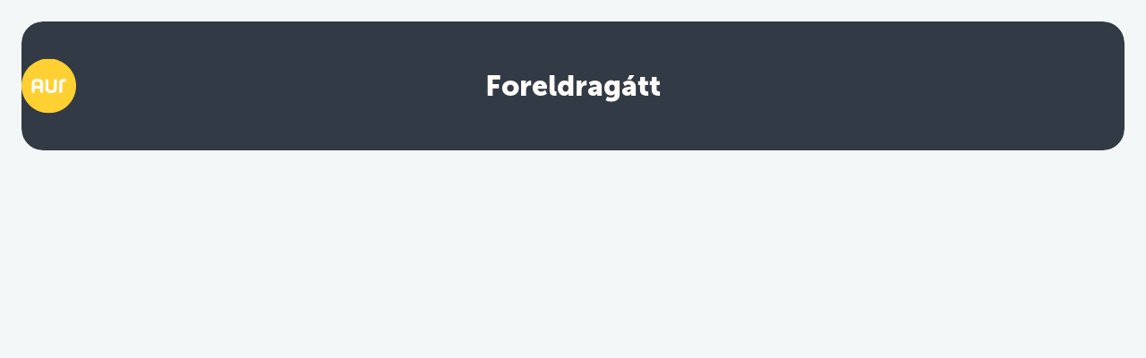

--- FILE ---
content_type: text/html; charset=utf-8
request_url: https://www.aur.is/foreldragatt
body_size: 13316
content:
<!DOCTYPE html><html lang="is"><head><meta charSet="utf-8"/><meta name="viewport" content="width=device-width"/><title>Foreldragátt</title><meta name="next-head-count" content="3"/><link rel="apple-touch-icon" sizes="180x180" href="/apple-touch-icon.png"/><link rel="icon" type="image/png" sizes="32x32" href="/favicon-32x32.png"/><link rel="icon" type="image/png" sizes="16x16" href="/favicon-16x16.png"/><link rel="manifest" href="/site.webmanifest"/><link rel="mask-icon" href="/safari-pinned-tab.svg" color="#5bbad5"/><meta name="msapplication-TileColor" content="#da532c"/><meta charSet="utf-8"/><meta http-equiv="Content-Security-Policy" content="default-src &#x27;self&#x27;; base-uri &#x27;self&#x27;; style-src &#x27;self&#x27; &#x27;unsafe-inline&#x27; https://cdn.cookiehub.eu https://dash.cookiehub.com; img-src &#x27;self&#x27; data: https://aur-web.cdn.prismic.io https://images.prismic.io https://www.facebook.com; font-src &#x27;self&#x27;; manifest-src &#x27;self&#x27;; script-src &#x27;self&#x27; www.google.com https://dash.cookiehub.com https://cdn.cookiehub.eu &#x27;nonce-SiNASBa1sNlZt7LZxRRCXtItTYpD8rkQul5QjvUq+Q9+UpecfjKjzPcWzrmV7KNZC5VNmDfG+4cVVyMunSKtYssDeVB+EE6Cbc13GsZeRlSJpEh3UCMXIzPY/6PE0TwnqWBWzHRNOqodqH9SVELe1CpmvbbywEFL1Ug0Iz5VHd0=&#x27; &#x27;strict-dynamic&#x27; https://browser.sentry-cdn.com https://js.sentry-cdn.com &#x27;unsafe-eval&#x27; https://static.cdn.prismic.io localhost:3000 localhost:9999; connect-src &#x27;self&#x27; https://region-eu.cookiehub.net https://consent-eu.cookiehub.net https://consent.cookiehub.net/log *.sentry.io https://sentry.io cdn.segment.com api.segment.io *.segmentapis.com https://region1.google-analytics.com data: https://vitals.vercel-insights.com/v1/vitals; frame-src www.google.com https://aur-web.cdn.prismic.io https://www.facebook.com/; object-src &#x27;none&#x27;; media-src &#x27;self&#x27; https://aur-web.cdn.prismic.io; worker-src &#x27;self&#x27;; child-src &#x27;none&#x27;; form-action https://www.facebook.com/tr/; script-src-elem &#x27;self&#x27; cdn.segment.com dash.cookiehub.com cdn.cookiehub.eu region-eu.cookiehub.net consent-eu.cookiehub.net api.segment.io www.google.com www.googletagmanager.com https://www.gstatic.com https://static.cdn.prismic.io https://prismic.io https://www.google.com/recaptcha/api/siteverify https://www.googletagmanager.com https://region1.google-analytics.com https://cookiehub.net https://cdn.cookiehub.eu/c2/c4450258.js &#x27;sha256-LJX9f3Vj/1o+k23ZXstJlohvsIjut+RXvPmlO3IPNjk=&#x27; &#x27;sha256-iZCOsWfgjLI5aJ8qkJW30hIUTyGN23zFWAo2AuU/KmM=&#x27; connect.facebook.net/ &#x27;unsafe-eval&#x27; https://static.cdn.prismic.io localhost:3000 localhost:9999; "/><link rel="preload" href="/_next/static/media/f4a207e809495a14-s.p.otf" as="font" type="font/otf" crossorigin="anonymous" data-next-font="size-adjust"/><link rel="preload" href="/_next/static/media/0606d2c3e8e5ee7a-s.p.otf" as="font" type="font/otf" crossorigin="anonymous" data-next-font="size-adjust"/><link rel="preload" href="/_next/static/media/35c34f5845bc7ba7-s.p.otf" as="font" type="font/otf" crossorigin="anonymous" data-next-font="size-adjust"/><link rel="preload" href="/_next/static/media/961b3c78dbdf32d6-s.p.otf" as="font" type="font/otf" crossorigin="anonymous" data-next-font="size-adjust"/><link rel="preload" href="/_next/static/media/3fe7f6405bf2a4f1-s.p.otf" as="font" type="font/otf" crossorigin="anonymous" data-next-font="size-adjust"/><link nonce="SiNASBa1sNlZt7LZxRRCXtItTYpD8rkQul5QjvUq+Q9+UpecfjKjzPcWzrmV7KNZC5VNmDfG+4cVVyMunSKtYssDeVB+EE6Cbc13GsZeRlSJpEh3UCMXIzPY/6PE0TwnqWBWzHRNOqodqH9SVELe1CpmvbbywEFL1Ug0Iz5VHd0=" rel="preload" href="/_next/static/css/93d131bea66cbc71.css" as="style"/><link nonce="SiNASBa1sNlZt7LZxRRCXtItTYpD8rkQul5QjvUq+Q9+UpecfjKjzPcWzrmV7KNZC5VNmDfG+4cVVyMunSKtYssDeVB+EE6Cbc13GsZeRlSJpEh3UCMXIzPY/6PE0TwnqWBWzHRNOqodqH9SVELe1CpmvbbywEFL1Ug0Iz5VHd0=" rel="stylesheet" href="/_next/static/css/93d131bea66cbc71.css" data-n-g=""/><noscript data-n-css="SiNASBa1sNlZt7LZxRRCXtItTYpD8rkQul5QjvUq+Q9+UpecfjKjzPcWzrmV7KNZC5VNmDfG+4cVVyMunSKtYssDeVB+EE6Cbc13GsZeRlSJpEh3UCMXIzPY/6PE0TwnqWBWzHRNOqodqH9SVELe1CpmvbbywEFL1Ug0Iz5VHd0="></noscript><script defer="" nonce="SiNASBa1sNlZt7LZxRRCXtItTYpD8rkQul5QjvUq+Q9+UpecfjKjzPcWzrmV7KNZC5VNmDfG+4cVVyMunSKtYssDeVB+EE6Cbc13GsZeRlSJpEh3UCMXIzPY/6PE0TwnqWBWzHRNOqodqH9SVELe1CpmvbbywEFL1Ug0Iz5VHd0=" nomodule="" src="/_next/static/chunks/polyfills-c67a75d1b6f99dc8.js"></script><script id="cookiehub_script" src="https://cdn.cookiehub.eu/c2/c4450258.js" nonce="SiNASBa1sNlZt7LZxRRCXtItTYpD8rkQul5QjvUq+Q9+UpecfjKjzPcWzrmV7KNZC5VNmDfG+4cVVyMunSKtYssDeVB+EE6Cbc13GsZeRlSJpEh3UCMXIzPY/6PE0TwnqWBWzHRNOqodqH9SVELe1CpmvbbywEFL1Ug0Iz5VHd0=" defer="" data-nscript="beforeInteractive"></script><script src="/_next/static/chunks/webpack-8e4f521df11d2aca.js" nonce="SiNASBa1sNlZt7LZxRRCXtItTYpD8rkQul5QjvUq+Q9+UpecfjKjzPcWzrmV7KNZC5VNmDfG+4cVVyMunSKtYssDeVB+EE6Cbc13GsZeRlSJpEh3UCMXIzPY/6PE0TwnqWBWzHRNOqodqH9SVELe1CpmvbbywEFL1Ug0Iz5VHd0=" defer=""></script><script src="/_next/static/chunks/framework-ff0cb1de24dfef7d.js" nonce="SiNASBa1sNlZt7LZxRRCXtItTYpD8rkQul5QjvUq+Q9+UpecfjKjzPcWzrmV7KNZC5VNmDfG+4cVVyMunSKtYssDeVB+EE6Cbc13GsZeRlSJpEh3UCMXIzPY/6PE0TwnqWBWzHRNOqodqH9SVELe1CpmvbbywEFL1Ug0Iz5VHd0=" defer=""></script><script src="/_next/static/chunks/main-3855fd526e2a7c6b.js" nonce="SiNASBa1sNlZt7LZxRRCXtItTYpD8rkQul5QjvUq+Q9+UpecfjKjzPcWzrmV7KNZC5VNmDfG+4cVVyMunSKtYssDeVB+EE6Cbc13GsZeRlSJpEh3UCMXIzPY/6PE0TwnqWBWzHRNOqodqH9SVELe1CpmvbbywEFL1Ug0Iz5VHd0=" defer=""></script><script src="/_next/static/chunks/pages/_app-d7bbbf010359383f.js" nonce="SiNASBa1sNlZt7LZxRRCXtItTYpD8rkQul5QjvUq+Q9+UpecfjKjzPcWzrmV7KNZC5VNmDfG+4cVVyMunSKtYssDeVB+EE6Cbc13GsZeRlSJpEh3UCMXIzPY/6PE0TwnqWBWzHRNOqodqH9SVELe1CpmvbbywEFL1Ug0Iz5VHd0=" defer=""></script><script src="/_next/static/chunks/866-de26dff99f8c5f2c.js" nonce="SiNASBa1sNlZt7LZxRRCXtItTYpD8rkQul5QjvUq+Q9+UpecfjKjzPcWzrmV7KNZC5VNmDfG+4cVVyMunSKtYssDeVB+EE6Cbc13GsZeRlSJpEh3UCMXIzPY/6PE0TwnqWBWzHRNOqodqH9SVELe1CpmvbbywEFL1Ug0Iz5VHd0=" defer=""></script><script src="/_next/static/chunks/984-ed1703b3abddd084.js" nonce="SiNASBa1sNlZt7LZxRRCXtItTYpD8rkQul5QjvUq+Q9+UpecfjKjzPcWzrmV7KNZC5VNmDfG+4cVVyMunSKtYssDeVB+EE6Cbc13GsZeRlSJpEh3UCMXIzPY/6PE0TwnqWBWzHRNOqodqH9SVELe1CpmvbbywEFL1Ug0Iz5VHd0=" defer=""></script><script src="/_next/static/chunks/633-5bf263c249e7ec7e.js" nonce="SiNASBa1sNlZt7LZxRRCXtItTYpD8rkQul5QjvUq+Q9+UpecfjKjzPcWzrmV7KNZC5VNmDfG+4cVVyMunSKtYssDeVB+EE6Cbc13GsZeRlSJpEh3UCMXIzPY/6PE0TwnqWBWzHRNOqodqH9SVELe1CpmvbbywEFL1Ug0Iz5VHd0=" defer=""></script><script src="/_next/static/chunks/pages/foreldragatt-ae2b18b32f46889f.js" nonce="SiNASBa1sNlZt7LZxRRCXtItTYpD8rkQul5QjvUq+Q9+UpecfjKjzPcWzrmV7KNZC5VNmDfG+4cVVyMunSKtYssDeVB+EE6Cbc13GsZeRlSJpEh3UCMXIzPY/6PE0TwnqWBWzHRNOqodqH9SVELe1CpmvbbywEFL1Ug0Iz5VHd0=" defer=""></script><script src="/_next/static/6TR5v3wjeYL8H4fnQLK8H/_buildManifest.js" nonce="SiNASBa1sNlZt7LZxRRCXtItTYpD8rkQul5QjvUq+Q9+UpecfjKjzPcWzrmV7KNZC5VNmDfG+4cVVyMunSKtYssDeVB+EE6Cbc13GsZeRlSJpEh3UCMXIzPY/6PE0TwnqWBWzHRNOqodqH9SVELe1CpmvbbywEFL1Ug0Iz5VHd0=" defer=""></script><script src="/_next/static/6TR5v3wjeYL8H4fnQLK8H/_ssgManifest.js" nonce="SiNASBa1sNlZt7LZxRRCXtItTYpD8rkQul5QjvUq+Q9+UpecfjKjzPcWzrmV7KNZC5VNmDfG+4cVVyMunSKtYssDeVB+EE6Cbc13GsZeRlSJpEh3UCMXIzPY/6PE0TwnqWBWzHRNOqodqH9SVELe1CpmvbbywEFL1Ug0Iz5VHd0=" defer=""></script><style data-styled="" data-styled-version="5.3.5">.ipckwO{grid-column:3/-1;display:-webkit-box;display:-webkit-flex;display:-ms-flexbox;display:flex;-webkit-flex-wrap:wrap;-ms-flex-wrap:wrap;flex-wrap:wrap;}/*!sc*/
@media screen and (max-width:632px){.ipckwO{display:-webkit-box;display:-webkit-flex;display:-ms-flexbox;display:flex;-webkit-flex-direction:column;-ms-flex-direction:column;flex-direction:column;}}/*!sc*/
data-styled.g4[id="sc-654a0b87-0"]{content:"ipckwO,"}/*!sc*/
.byoOWd{color:inherit;margin-top:110px;}/*!sc*/
@media screen and (min-width:1921px){.byoOWd{width:36px;height:36px;margin-top:197px;}}/*!sc*/
.byoOWd svg{color:inherit;}/*!sc*/
data-styled.g5[id="sc-654a0b87-1"]{content:"byoOWd,"}/*!sc*/
.karHSg{display:grid;-webkit-column-gap:24px;column-gap:24px;margin:0 120px;width:calc(100% - 48px);-webkit-align-self:center;-ms-flex-item-align:center;align-self:center;background-color:var(--primary-grey-blue-400);color:var(--primary-dark-grey);border-radius:24px;height:auto;padding:91px 96px 64px;margin:200px 0 16px !important;}/*!sc*/
@media screen and (min-width:1921px){.karHSg{grid-template-columns:repeat(8,1fr);margin:0 120px;}}/*!sc*/
@media screen and (max-width:1920px){.karHSg{margin:0 120px;grid-template-columns:repeat(8,1fr);-webkit-column-gap:24px;column-gap:24px;}}/*!sc*/
@media screen and (max-width:1359px){.karHSg{margin:0 120px;grid-template-columns:repeat(8,1fr);-webkit-column-gap:24px;column-gap:24px;}}/*!sc*/
@media screen and (max-width:1023px){.karHSg{margin:0 24px;-webkit-column-gap:24px;column-gap:24px;grid-template-columns:repeat(8,1fr);}}/*!sc*/
@media screen and (max-width:632px){.karHSg{margin:0 8px;grid-template-columns:repeat(4,1fr);-webkit-column-gap:8px;column-gap:8px;}}/*!sc*/
@media screen and (min-width:1921px){.karHSg{padding:164px 173px 115px;margin:320px 0 16px !important;}}/*!sc*/
@media screen and (max-width:1023px){.karHSg{width:calc(100% - 16px);height:auto;padding-inline:40px;margin-top:80px !important;}}/*!sc*/
@media screen and (max-width:632px){.karHSg{display:-webkit-box;display:-webkit-flex;display:-ms-flexbox;display:flex;-webkit-flex-direction:column;-ms-flex-direction:column;flex-direction:column;padding:72px 40px;}}/*!sc*/
data-styled.g6[id="sc-654a0b87-2"]{content:"karHSg,"}/*!sc*/
.kqtFcw{grid-column:span 1;}/*!sc*/
@media screen and (min-width:1921px){.kqtFcw{width:191px;height:191px;}}/*!sc*/
@media screen and (max-width:632px){.kqtFcw{margin-bottom:64px;}}/*!sc*/
data-styled.g7[id="sc-654a0b87-3"]{content:"kqtFcw,"}/*!sc*/
.gpCLpH{width:33%;font-weight:900;}/*!sc*/
@media screen and (max-width:1023px){.gpCLpH{width:50%;height:-webkit-fit-content;height:-moz-fit-content;height:fit-content;}}/*!sc*/
@media screen and (max-width:632px){.gpCLpH{width:100%;margin-bottom:60px;font-size:1.25rem;}}/*!sc*/
data-styled.g8[id="sc-654a0b87-4"]{content:"gpCLpH,"}/*!sc*/
.khkicx{display:block;color:inherit;-webkit-text-decoration:none;text-decoration:none;margin:0;}/*!sc*/
@media screen and (min-width:1921px){.khkicx{margin:0;}}/*!sc*/
.fTRsoB{display:block;color:inherit;-webkit-text-decoration:none;text-decoration:none;margin:16px 0;}/*!sc*/
@media screen and (min-width:1921px){.fTRsoB{margin:29px 0;}}/*!sc*/
data-styled.g10[id="sc-654a0b87-6"]{content:"khkicx,fTRsoB,"}/*!sc*/
.kEOkZg{display:-webkit-box;display:-webkit-flex;display:-ms-flexbox;display:flex;grid-column:1/-1;margin-right:auto;gap:30px;}/*!sc*/
.kEOkZg svg{margin-right:36px;}/*!sc*/
@media screen and (min-width:1921px){.kEOkZg{gap:54px;}}/*!sc*/
@media screen and (max-width:632px){.kEOkZg{-webkit-box-pack:start;-webkit-justify-content:start;-ms-flex-pack:start;justify-content:start;margin-bottom:65px;}}/*!sc*/
data-styled.g12[id="sc-654a0b87-8"]{content:"kEOkZg,"}/*!sc*/
.biEgbp{display:-webkit-box;display:-webkit-flex;display:-ms-flexbox;display:flex;color:inherit;grid-column:1/-1;margin-top:40px;gap:30px;}/*!sc*/
@media screen and (min-width:1921px){.biEgbp{gap:43px;}}/*!sc*/
@media screen and (max-width:632px){.biEgbp{margin-top:0px;-webkit-flex-direction:column;-ms-flex-direction:column;flex-direction:column;gap:0px;line-height:2rem;}}/*!sc*/
.biEgbp a{color:inherit;-webkit-text-decoration:underline;text-decoration:underline;}/*!sc*/
data-styled.g13[id="sc-654a0b87-9"]{content:"biEgbp,"}/*!sc*/
.kVpylC{width:24px;}/*!sc*/
@media screen and (min-width:1921px){.kVpylC{width:36px;height:36px;}}/*!sc*/
data-styled.g14[id="sc-654a0b87-10"]{content:"kVpylC,"}/*!sc*/
.fxarai{margin:25px;padding:20px;height:60px;display:-webkit-box;display:-webkit-flex;display:-ms-flexbox;display:flex;-webkit-box-pack:justify;-webkit-justify-content:space-between;-ms-flex-pack:justify;justify-content:space-between;-webkit-align-items:center;-webkit-box-align:center;-ms-flex-align:center;align-items:center;}/*!sc*/
@media screen and (max-width:1023px){.fxarai{margin:10px;}}/*!sc*/
@media screen and (max-width:632px){.fxarai{-webkit-flex-direction:column;-ms-flex-direction:column;flex-direction:column;}}/*!sc*/
@media screen and (min-width:1921px){.fxarai{margin-top:100px;}}/*!sc*/
data-styled.g16[id="sc-654a0b87-12"]{content:"fxarai,"}/*!sc*/
.jKxYBB *{color:var(--primary-dark-grey-800);}/*!sc*/
data-styled.g17[id="sc-654a0b87-13"]{content:"jKxYBB,"}/*!sc*/
.cALlnz{all:reset;-webkit-text-decoration:none;text-decoration:none;}/*!sc*/
data-styled.g18[id="sc-d9835097-0"]{content:"cALlnz,"}/*!sc*/
.dEmSVk{width:100%;max-width:230px;height:48px;color:var(--primary-dark-grey);display:-webkit-box;display:-webkit-flex;display:-ms-flexbox;display:flex;-webkit-align-items:center;-webkit-box-align:center;-ms-flex-align:center;align-items:center;padding:0;width:-webkit-fit-content;width:-moz-fit-content;width:fit-content;max-width:unset;}/*!sc*/
.dEmSVk:hover,.dEmSVk:focus{color:var(--primary-dark-grey);}/*!sc*/
@media screen and (min-width:1921px){.dEmSVk{height:63px;max-width:401.63px;}}/*!sc*/
@media screen and (max-width:632px){.dEmSVk{height:42px;}}/*!sc*/
.dEmSVk button{font-size:1rem !important;line-height:140% !important;height:40px;width:-webkit-fit-content;width:-moz-fit-content;width:fit-content;max-width:unset;padding:9px 55px;color:var(--primary-dark-grey);}/*!sc*/
data-styled.g19[id="sc-d9835097-1"]{content:"dEmSVk,"}/*!sc*/
.fwAyBf{cursor:pointer;display:-webkit-box;display:-webkit-flex;display:-ms-flexbox;display:flex;-webkit-align-items:center;-webkit-box-align:center;-ms-flex-align:center;align-items:center;-webkit-box-pack:center;-webkit-justify-content:center;-ms-flex-pack:center;justify-content:center;border:none;-webkit-text-decoration:none !important;text-decoration:none !important;font-weight:700;width:100%;height:48px;border-radius:24px;max-width:230px;background-color:var(--primary-yellow);color:var(--primary-dark-grey);font-size:1rem;display:-webkit-box;display:-webkit-flex;display:-ms-flexbox;display:flex;-webkit-align-items:center;-webkit-box-align:center;-ms-flex-align:center;align-items:center;}/*!sc*/
@media screen and (min-width:1921px){.fwAyBf{height:87px;border-radius:43.5px;font-size:27.4444px;line-height:140%;max-width:401.63px;}}/*!sc*/
.fwAyBf:hover,.fwAyBf:focus{color:var(--primary-dark-grey);}/*!sc*/
.fwAyBf:active{background-color:transparent;border:2px solid var(--primary-white);}/*!sc*/
.fwAyBf:focus-visible{outline:3px solid var(--primary-yellow);outline-offset:3px;}/*!sc*/
@media screen and (max-width:632px){.fwAyBf{font-size:0.81rem;height:42px;}}/*!sc*/
.fwAyBf button{font-size:1rem !important;line-height:140% !important;height:40px;width:unset;max-width:unset;padding:9px 55px;color:var(--primary-dark-grey);}/*!sc*/
data-styled.g20[id="sc-d9835097-2"]{content:"fwAyBf,"}/*!sc*/
.gXBoHl{display:contents;}/*!sc*/
data-styled.g22[id="sc-1ad9d3c9-1"]{content:"gXBoHl,"}/*!sc*/
.qjhAr{width:100%;display:-webkit-box;display:-webkit-flex;display:-ms-flexbox;display:flex;-webkit-box-pack:end;-webkit-justify-content:flex-end;-ms-flex-pack:end;justify-content:flex-end;-webkit-align-items:center;-webkit-box-align:center;-ms-flex-align:center;align-items:center;gap:64px;margin-right:72px;}/*!sc*/
@media screen and (max-width:1023px){.qjhAr{gap:48px;}}/*!sc*/
@media screen and (max-width:768px){.qjhAr{gap:6px;display:none;}}/*!sc*/
data-styled.g23[id="sc-1ad9d3c9-2"]{content:"qjhAr,"}/*!sc*/
.cuiAJO{display:-webkit-box;display:-webkit-flex;display:-ms-flexbox;display:flex;-webkit-align-items:center;-webkit-box-align:center;-ms-flex-align:center;align-items:center;}/*!sc*/
data-styled.g25[id="sc-f97bc5f9-0"]{content:"cuiAJO,"}/*!sc*/
:root{--spacer-xs:3rem;--spacer-sm:3.5rem;--spacer-md:5rem;--spacer-lg:7.5rem;--spacer-xl:12.5rem;--spacer-xxl:16.25rem;--spacer-max:20rem;}/*!sc*/
*,*::before,*::after{box-sizing:border-box;}/*!sc*/
*{margin:0;}/*!sc*/
html,body{height:100%;}/*!sc*/
body{line-height:1.5;-webkit-font-smoothing:antialiased;}/*!sc*/
img,picture,video,canvas,svg{display:block;max-width:100%;}/*!sc*/
input,button,textarea,select{font:inherit;}/*!sc*/
p,h1,h2,h3,h4,h5,h6{overflow-wrap:break-word;}/*!sc*/
#root,#__next{isolation:isolate;}/*!sc*/
:root{--primary-dark-grey:#323a45;--primary-dark-grey-800:#49505a;--primary-dark-grey-700:#60666e;--primary-dark-grey-600:#767c83;--primary-dark-grey-500:#8d9298;--primary-dark-grey-400:#a4a7ac;--primary-dark-grey-300:#bbbdc1;--primary-dark-grey-200:#d1d3d6;--primary-dark-grey-100:#e8e9ea;--primary-light-grey:#d4dddf;--primary-yellow:#ffd032;--primary-yellow-800:#ffd549;--primary-yellow-700:#ffda60;--primary-yellow-600:#ffe076;--primary-yellow-500:#ffe58d;--primary-yellow-400:#ffeaa4;--primary-yellow-300:#ffefbb;--primary-yellow-200:#fff5d1;--primary-yellow-100:#fffae8;--primary-yellow-aur:#f2c21b;--primary-white:#fffdfa;--social-green:#31b59d;--social-green-800:#48bda8;--social-green-700:#5fc5b3;--social-green-600:#76cebe;--social-green-500:#8dd6c9;--social-green-400:#a3ded3;--social-green-300:#bae6de;--social-green-200:#d1efe9;--social-green-100:#e8f7f4;--primary-orange:#ff6f20;--primary-orange-800:#ff7f39;--primary-orange-700:#ff8f52;--primary-orange-600:#ff9f6a;--primary-orange-500:#ffaf83;--primary-orange-400:#ffbf9c;--primary-orange-300:#ffcfb5;--primary-orange-200:#ffdfcd;--primary-orange-100:#ffefe6;--primary-pink:#ff7faf;--primary-pink-800:#ff8db8;--primary-pink-700:#ff9bc1;--primary-pink-600:#ffaaca;--primary-pink-500:#ffb8d3;--primary-pink-400:#ffc6db;--primary-pink-300:#ffd4e4;--primary-pink-200:#ffe3ed;--primary-pink-100:#fff1f6;--secondary-pink:#efcad0;--primary-neon-green:#cfff73;--primary-neon-green-800:#d4ff83;--primary-neon-green-700:#daff92;--primary-neon-green-600:#dfffa2;--primary-neon-green-500:#e4ffb1;--primary-neon-green-400:#eaffc1;--primary-neon-green-300:#efffd0;--primary-neon-green-200:#f4ffe0;--primary-neon-green-100:#faffef;--primary-grey:#747f77;--primary-grey-800:#838d86;--primary-grey-700:#939b95;--primary-grey-600:#a2aaa4;--primary-grey-500:#b2b8b3;--primary-grey-400:#c1c6c3;--primary-grey-300:#d1d4d2;--primary-grey-200:#e0e3e1;--primary-grey-100:#f0f1f0;--secondary-grey:#c1c6c3;--secondary-dark-grey:#323a45;--primary-grey-blue:#9eb3b6;--primary-grey-blue-800:#a9bbbe;--primary-grey-blue-700:#b4c4c6;--primary-grey-blue-600:#beccce;--primary-grey-blue-500:#c9d5d6;--primary-grey-blue-400:#d4dddf;--primary-grey-blue-300:#dfe6e7;--primary-grey-blue-200:#e9eeef;--primary-grey-blue-100:#f4f7f7;--primary-blue-600:#14171c;--light-blue:#a3ded3;--dark-green:#056954;--footer-gray:#d4dddf;--background-white:#f4f7f7;--card-whitesmoke:#e9eeef;--error-red:#fc2719;--error-fill:rgba(197,24,24,0.05);--error-auth:#C92B2B;--calendar-red:#d52727;--blue-dot:#2a73e0;--btn-font-disabled:rgba(20,23,28,0.3);}/*!sc*/
:root{--font-museo-sans:'__museoSans_afc7b7','__museoSans_Fallback_afc7b7',ui-sans-serif;}/*!sc*/
body{background:var(--background-white);font-family:var(--font-museo-sans);font-weight:500;font-size:16px;color:var(--primary-white);}/*!sc*/
@media screen and (min-width:1921px){body{font-size:1.8125rem;}}/*!sc*/
h1{font-style:normal;font-weight:900;font-size:4rem;line-height:4rem;}/*!sc*/
@media screen and (min-width:1921px){h1{font-size:7.25rem;line-height:7.25rem;}}/*!sc*/
@media screen and (max-width:1023px){h1{font-size:2rem;line-height:2.375rem;}}/*!sc*/
h2{font-style:normal;font-weight:900;font-size:3rem;line-height:3.625rem;}/*!sc*/
@media screen and (min-width:1921px){h2{font-size:5.372rem;line-height:6.5rem;}}/*!sc*/
@media screen and (max-width:1023px){h2{font-size:2rem;line-height:2.375rem;}}/*!sc*/
h3{font-style:normal;font-weight:900;font-size:2.5rem;line-height:3rem;}/*!sc*/
@media screen and (min-width:1921px){h3{font-size:4.5rem;line-height:5.43rem;}}/*!sc*/
@media screen and (max-width:1023px){h3{font-size:2rem;line-height:2.375rem;}}/*!sc*/
h4{font-style:normal;font-weight:900;font-size:2rem;line-height:2.375rem;}/*!sc*/
@media screen and (min-width:1921px){h4{font-size:3.5625rem;line-height:4.312rem;}}/*!sc*/
@media screen and (max-width:1023px){h4{font-size:1.25rem;line-height:1.5rem;}}/*!sc*/
h5{font-style:normal;font-weight:900;font-size:1.5rem;line-height:1.813rem;}/*!sc*/
@media screen and (max-width:1023px){h5{font-size:1rem;}}/*!sc*/
strong{font-weight:900;}/*!sc*/
label{font-style:normal;font-weight:900;font-size:1rem;line-height:1.5rem;text-transform:uppercase;}/*!sc*/
.large-subtext{font-style:normal;font-weight:500;font-size:1.5rem;line-height:2.12rem;}/*!sc*/
@media screen and (min-width:1921px){.large-subtext{font-size:43.3923px;line-height:140%;}}/*!sc*/
@media screen and (max-width:1023px){{font-size:1rem;line-height:1.375rem;}}/*!sc*/
.medium-subtext{font-style:normal;font-weight:500;font-size:1rem;line-height:0.3114rem;}/*!sc*/
a{color:var(--primary-dark-grey);}/*!sc*/
a:hover{color:var(--primary-yellow);}/*!sc*/
.grecaptcha-badge{visibility:hidden;}/*!sc*/
data-styled.g42[id="sc-global-fA-drzE1"]{content:"sc-global-fA-drzE1,"}/*!sc*/
.jBujGZ{all:unset;height:40px;width:40px;}/*!sc*/
.jBujGZ:focus-visible{outline:3px solid var(--primary-yellow);}/*!sc*/
data-styled.g43[id="sc-59573640-0"]{content:"jBujGZ,"}/*!sc*/
.lgbuEc{z-index:1;position:relative;top:0;padding-top:0;-webkit-align-self:center;-ms-flex-item-align:center;align-self:center;display:-webkit-box;display:-webkit-flex;display:-ms-flexbox;display:flex;-webkit-box-pack:justify;-webkit-justify-content:space-between;-ms-flex-pack:justify;justify-content:space-between;-webkit-align-items:center;-webkit-box-align:center;-ms-flex-align:center;align-items:center;width:100%;padding-inline:40px;position:relative;}/*!sc*/
.lgbuEc a:focus-visible{outline:3px solid var(--primary-yellow);outline-offset:3px;border-radius:50%;}/*!sc*/
@media screen and (min-width:1921px){.lgbuEc{padding-top:0;padding-inline:72px;}}/*!sc*/
@media screen and (max-width:1920px){.lgbuEc{padding-top:0;padding-inline:40px;}}/*!sc*/
@media screen and (max-width:632px){.lgbuEc{padding-top:0;padding-inline:24px;position:relative;top:0px;background:transparent;}}/*!sc*/
.hwgYbn{z-index:1;position:relative;top:0;padding-top:72px;-webkit-align-self:center;-ms-flex-item-align:center;align-self:center;display:-webkit-box;display:-webkit-flex;display:-ms-flexbox;display:flex;-webkit-box-pack:justify;-webkit-justify-content:space-between;-ms-flex-pack:justify;justify-content:space-between;-webkit-align-items:center;-webkit-box-align:center;-ms-flex-align:center;align-items:center;width:100%;padding-inline:40px;position:relative;}/*!sc*/
.hwgYbn a:focus-visible{outline:3px solid var(--primary-yellow);outline-offset:3px;border-radius:50%;}/*!sc*/
@media screen and (min-width:1921px){.hwgYbn{padding-top:72px;padding-inline:72px;}}/*!sc*/
@media screen and (max-width:1920px){.hwgYbn{padding-top:40px;padding-inline:40px;}}/*!sc*/
@media screen and (max-width:632px){.hwgYbn{padding-top:24px;padding-inline:24px;position:-webkit-sticky;position:sticky;top:40px;background:var(--background-white);}}/*!sc*/
data-styled.g44[id="sc-59573640-1"]{content:"lgbuEc,hwgYbn,"}/*!sc*/
.jaxiEB{display:-webkit-box;display:-webkit-flex;display:-ms-flexbox;display:flex;width:100%;-webkit-align-items:center;-webkit-box-align:center;-ms-flex-align:center;align-items:center;-webkit-box-pack:end;-webkit-justify-content:end;-ms-flex-pack:end;justify-content:end;}/*!sc*/
@media screen and (max-width:768px){.jaxiEB{-webkit-box-pack:end;-webkit-justify-content:flex-end;-ms-flex-pack:end;justify-content:flex-end;}}/*!sc*/
data-styled.g45[id="sc-59573640-2"]{content:"jaxiEB,"}/*!sc*/
@media screen and (max-width:768px){.fBaEDV{width:56px;height:56px;}}/*!sc*/
@media screen and (max-width:632px){.fBaEDV{width:40px;height:40px;}}/*!sc*/
data-styled.g47[id="sc-59573640-4"]{content:"fBaEDV,"}/*!sc*/
.fYghLT{font-size:32px;font-weight:900;line-height:38.4px;position:absolute;left:50%;-webkit-transform:translateX(-50%);-ms-transform:translateX(-50%);transform:translateX(-50%);}/*!sc*/
@media screen and (max-width:632px){.fYghLT{font-size:20px;line-height:24px;}}/*!sc*/
data-styled.g48[id="sc-59573640-5"]{content:"fYghLT,"}/*!sc*/
.fpBHqF{position:fixed;padding-bottom:40px;top:0px;left:0px;width:100%;height:100%;z-index:10;background:var(--background-white);padding:24px;}/*!sc*/
@media screen and (max-width:632px){.fpBHqF{padding:0px 8px;}}/*!sc*/
data-styled.g50[id="sc-550f81d7-0"]{content:"fpBHqF,"}/*!sc*/
.dfJqjE{position:fixed;top:0;left:0;width:100%;height:50px;background:var(--background-white);z-index:999;}/*!sc*/
data-styled.g51[id="sc-550f81d7-1"]{content:"dfJqjE,"}/*!sc*/
.icTdwu{display:-webkit-box;display:-webkit-flex;display:-ms-flexbox;display:flex;gap:153px;margin-top:2rem;}/*!sc*/
@media screen and (max-width:632px){.icTdwu{display:-webkit-box;display:-webkit-flex;display:-ms-flexbox;display:flex;-webkit-flex-direction:column;-ms-flex-direction:column;flex-direction:column;gap:20px;margin:24px 0;}}/*!sc*/
data-styled.g52[id="sc-550f81d7-2"]{content:"icTdwu,"}/*!sc*/
.fkgJrk{margin-top:68px;margin-left:120px;}/*!sc*/
@media screen and (max-width:632px){.fkgJrk{margin-inline:60px;}}/*!sc*/
data-styled.g53[id="sc-550f81d7-3"]{content:"fkgJrk,"}/*!sc*/
.fePGtp{display:-webkit-box;display:-webkit-flex;display:-ms-flexbox;display:flex;-webkit-align-items:center;-webkit-box-align:center;-ms-flex-align:center;align-items:center;-webkit-box-pack:justify;-webkit-justify-content:space-between;-ms-flex-pack:justify;justify-content:space-between;width:100%;}/*!sc*/
.fePGtp a{-webkit-text-decoration:none;text-decoration:none;}/*!sc*/
.fePGtp h2{color:var(--primary-dark-grey);}/*!sc*/
@media screen and (max-width:632px){.fePGtp h2{font-size:2rem;line-height:2.375rem;margin-left:10px;}}/*!sc*/
@media screen and (max-width:632px){.fePGtp{margin:0;width:100%;}}/*!sc*/
data-styled.g54[id="sc-550f81d7-4"]{content:"fePGtp,"}/*!sc*/
.kbrqys{gap:32px;display:-webkit-box;display:-webkit-flex;display:-ms-flexbox;display:flex;-webkit-flex-direction:column;-ms-flex-direction:column;flex-direction:column;padding-left:0px;}/*!sc*/
.kbrqys a{color:var(--primary-dark-grey);font-weight:700;-webkit-text-decoration:none;text-decoration:none;font-family:var(--font-museo-sans);font-style:normal;font-size:2rem;line-height:2.375rem;}/*!sc*/
@media screen and (max-width:632px){.kbrqys{gap:24px;margin-bottom:24px;padding-left:10px;}.kbrqys a{font-weight:700;font-size:1.3rem;line-height:1.5rem;}}/*!sc*/
data-styled.g55[id="sc-550f81d7-5"]{content:"kbrqys,"}/*!sc*/
.gJYnFs{margin-top:48px;gap:24px;display:-webkit-box;display:-webkit-flex;display:-ms-flexbox;display:flex;-webkit-flex-direction:column;-ms-flex-direction:column;flex-direction:column;padding-left:0px;}/*!sc*/
@media screen and (max-width:632px){.gJYnFs{gap:18px;}}/*!sc*/
.gJYnFs a{font-weight:700;-webkit-text-decoration:none;text-decoration:none;font-family:var(--font-museo-sans);font-style:normal;font-size:1.5rem;line-height:1.8125rem;}/*!sc*/
@media screen and (max-width:632px){.gJYnFs a{font-weight:700;font-size:1.1rem;line-height:1.5rem;margin-left:-24px;}}/*!sc*/
@media screen and (max-width:632px){.gJYnFs div::before{margin-left:-58px;width:24px;height:24px;}}/*!sc*/
data-styled.g56[id="sc-550f81d7-6"]{content:"gJYnFs,"}/*!sc*/
.mLuYW{display:none;border:none;background:none;padding:0;margin:0;font-size:inherit;font-family:inherit;cursor:pointer;color:inherit;text-align:inherit;-webkit-text-decoration:none;text-decoration:none;outline:none;}/*!sc*/
.mLuYW:focus-visible{outline:2px solid yellow;box-shadow:none;}/*!sc*/
.mLuYW svg{height:2.5rem;color:black;}/*!sc*/
@media screen and (max-width:1023px){.mLuYW{display:block;}}/*!sc*/
data-styled.g62[id="sc-550f81d7-12"]{content:"mLuYW,"}/*!sc*/
.kwGpwQ{display:none;}/*!sc*/
@media screen and (max-width:768px){.kwGpwQ{display:-webkit-box;display:-webkit-flex;display:-ms-flexbox;display:flex;-webkit-flex-direction:column-reverse;-ms-flex-direction:column-reverse;flex-direction:column-reverse;gap:24px;margin-block:54px;}.kwGpwQ button:first-child{width:280px;}}/*!sc*/
data-styled.g63[id="sc-550f81d7-13"]{content:"kwGpwQ,"}/*!sc*/
.gwhWBK{min-height:100vh;display:-webkit-box;display:-webkit-flex;display:-ms-flexbox;display:flex;-webkit-flex-direction:column;-ms-flex-direction:column;flex-direction:column;}/*!sc*/
data-styled.g65[id="sc-a61415b8-1"]{content:"gwhWBK,"}/*!sc*/
.ytJow{-webkit-transition:all 320ms ease;transition:all 320ms ease;height:100vh;-webkit-flex:1;-ms-flex:1;flex:1;-webkit-flex-direction:column;-ms-flex-direction:column;flex-direction:column;}/*!sc*/
data-styled.g66[id="sc-a61415b8-2"]{content:"ytJow,"}/*!sc*/
.bOZqeI{margin-top:24px;min-height:360px;height:400px;min-height:144px;height:144px;width:calc(100% - 48px);-webkit-align-self:center;-ms-flex-item-align:center;align-self:center;display:-webkit-box;display:-webkit-flex;display:-ms-flexbox;display:flex;-webkit-flex-direction:column;-ms-flex-direction:column;flex-direction:column;-webkit-box-pack:center;-webkit-justify-content:center;-ms-flex-pack:center;justify-content:center;-webkit-align-items:center;-webkit-box-align:center;-ms-flex-align:center;align-items:center;background-image:url();background-color:var(--primary-dark-grey);background-size:cover;border-radius:24px;-webkit-mask-image:url([data-uri]);mask-image:url([data-uri]);-webkit-mask-image:url([data-uri]);}/*!sc*/
@media screen and (min-width:1921px){.bOZqeI{min-height:144px important;height:144px;}}/*!sc*/
@media screen and (max-width:1023px){.bOZqeI{min-height:unset;}}/*!sc*/
@media screen and (max-width:768px){.bOZqeI{min-height:unset;}}/*!sc*/
@media screen and (max-width:632px){.bOZqeI{position:relative;margin-top:40px;width:calc(100% - 16px);min-height:80px important;height:80px;}}/*!sc*/
data-styled.g67[id="sc-a61415b8-3"]{content:"bOZqeI,"}/*!sc*/
.eJioaZ{visibility:hidden;overflow:hidden;-ms-overflow-style:none;-webkit-scrollbar-width:none;-moz-scrollbar-width:none;-ms-scrollbar-width:none;scrollbar-width:none;}/*!sc*/
.eJioaZ::-webkit-scrollbar{display:none;}/*!sc*/
data-styled.g68[id="sc-a61415b8-4"]{content:"eJioaZ,"}/*!sc*/
.fDAbel{width:588px;border-radius:24px;padding:80px 90px;background-color:var(--card-whitesmoke);}/*!sc*/
@media screen and (max-width:632px){.fDAbel{box-sizing:border-box;display:-webkit-box;display:-webkit-flex;display:-ms-flexbox;display:flex;-webkit-flex-direction:column;-ms-flex-direction:column;flex-direction:column;-webkit-align-items:center;-webkit-box-align:center;-ms-flex-align:center;align-items:center;width:100%;padding:56px 24px;}}/*!sc*/
data-styled.g70[id="sc-691c0a0-0"]{content:"fDAbel,"}/*!sc*/
.gDMwKt{display:-webkit-box;display:-webkit-flex;display:-ms-flexbox;display:flex;-webkit-flex-direction:column;-ms-flex-direction:column;flex-direction:column;}/*!sc*/
data-styled.g75[id="sc-ef8bb5a4-0"]{content:"gDMwKt,"}/*!sc*/
.hTmntB{display:-webkit-box;display:-webkit-flex;display:-ms-flexbox;display:flex;-webkit-flex-direction:row;-ms-flex-direction:row;flex-direction:row;-webkit-box-pack:justify;-webkit-justify-content:space-between;-ms-flex-pack:justify;justify-content:space-between;-webkit-align-items:center;-webkit-box-align:center;-ms-flex-align:center;align-items:center;height:48px;gap:8px;}/*!sc*/
data-styled.g76[id="sc-ef8bb5a4-1"]{content:"hTmntB,"}/*!sc*/
.rOKEI{display:-webkit-box;display:-webkit-flex;display:-ms-flexbox;display:flex;-webkit-align-items:center;-webkit-box-align:center;-ms-flex-align:center;align-items:center;-webkit-box-pack:center;-webkit-justify-content:center;-ms-flex-pack:center;justify-content:center;width:100%;height:100%;border-bottom:solid 3px var(--primary-yellow-aur);font-size:16px;font-weight:600;color:var(--primary-dark-grey);cursor:pointer;}/*!sc*/
@media screen and (max-width:632px){.rOKEI{text-align:center;}}/*!sc*/
.Iayru{display:-webkit-box;display:-webkit-flex;display:-ms-flexbox;display:flex;-webkit-align-items:center;-webkit-box-align:center;-ms-flex-align:center;align-items:center;-webkit-box-pack:center;-webkit-justify-content:center;-ms-flex-pack:center;justify-content:center;width:100%;height:100%;border-bottom:solid 3px var(--primary-dark-grey-200);font-size:16px;font-weight:600;color:var(--primary-dark-grey-700);cursor:pointer;}/*!sc*/
@media screen and (max-width:632px){.Iayru{text-align:center;}}/*!sc*/
data-styled.g77[id="sc-ef8bb5a4-2"]{content:"rOKEI,Iayru,"}/*!sc*/
.jfgUKh{display:-webkit-box;display:-webkit-flex;display:-ms-flexbox;display:flex;-webkit-flex-direction:column;-ms-flex-direction:column;flex-direction:column;padding:40px 63px 0px 63px;gap:16px;-webkit-box-flex:1;-webkit-flex-grow:1;-ms-flex-positive:1;flex-grow:1;}/*!sc*/
@media screen and (max-width:632px){.jfgUKh{padding:40px 0 0 0;-webkit-align-items:center;-webkit-box-align:center;-ms-flex-align:center;align-items:center;}}/*!sc*/
data-styled.g78[id="sc-ef8bb5a4-3"]{content:"jfgUKh,"}/*!sc*/
.cYNBuO{display:-webkit-box;display:-webkit-flex;display:-ms-flexbox;display:flex;-webkit-flex-direction:column;-ms-flex-direction:column;flex-direction:column;gap:12px;width:100%;}/*!sc*/
data-styled.g79[id="sc-ef8bb5a4-4"]{content:"cYNBuO,"}/*!sc*/
.WLByd{font-size:16px;font-weight:900;color:var(--primary-dark-grey);}/*!sc*/
data-styled.g80[id="sc-ef8bb5a4-5"]{content:"WLByd,"}/*!sc*/
.fYLYW{border:2px solid var(--primary-grey);border-radius:20px;width:282px;height:62px;padding:20px 24px;background:transparent;font-size:1rem;}/*!sc*/
.fYLYW:focus{outline:none;border:3px solid var(--primary-dark-grey);}/*!sc*/
@media screen and (max-width:632px){.fYLYW{width:100%;}}/*!sc*/
data-styled.g81[id="sc-ef8bb5a4-6"]{content:"fYLYW,"}/*!sc*/
.QjmCZ{font-family:var(--font-museo-sans);font-weight:600;font-size:16px;padding:4px 24px;background-color:var(--primary-yellow-aur);border-radius:34.6px;cursor:pointer;border:none;height:48px;width:282px;place-content:center;}/*!sc*/
.QjmCZ:disabled{background-color:rgba(227,179,13,0.4);color:rgba(20,23,28,0.3);}/*!sc*/
@media screen and (max-width:632px){.QjmCZ{width:100%;}}/*!sc*/
data-styled.g82[id="sc-ef8bb5a4-7"]{content:"QjmCZ,"}/*!sc*/
.PmgQr{display:-webkit-box;display:-webkit-flex;display:-ms-flexbox;display:flex;}/*!sc*/
data-styled.g85[id="sc-ef8bb5a4-10"]{content:"PmgQr,"}/*!sc*/
.dXDucC{display:-webkit-box;display:-webkit-flex;display:-ms-flexbox;display:flex;-webkit-box-pack:center;-webkit-justify-content:center;-ms-flex-pack:center;justify-content:center;color:black;margin-top:100px;width:100%;padding:0px 12px;}/*!sc*/
@media screen and (max-width:632px){.dXDucC{margin-top:40px;}}/*!sc*/
data-styled.g92[id="sc-f2a3e3f9-0"]{content:"dXDucC,"}/*!sc*/
.iMghwV{font-size:31px;font-weight:900;text-align:center;margin-bottom:16px;}/*!sc*/
@media screen and (max-width:632px){.iMghwV{font-size:32px;}}/*!sc*/
data-styled.g93[id="sc-f2a3e3f9-1"]{content:"iMghwV,"}/*!sc*/
.kBAhdY{font-size:16px;line-height:24px;margin-bottom:24px;text-align:center;}/*!sc*/
@media screen and (max-width:632px){.kBAhdY{margin:0px 10px 16px 10px;}}/*!sc*/
data-styled.g94[id="sc-f2a3e3f9-2"]{content:"kBAhdY,"}/*!sc*/
.bWyhWW{width:100%;}/*!sc*/
data-styled.g95[id="sc-f2a3e3f9-3"]{content:"bWyhWW,"}/*!sc*/
</style></head><body><div id="__next"><div class="sc-a61415b8-1 gwhWBK"><div></div><nav class="sc-a61415b8-3 bOZqeI"><div class="sc-59573640-1 lgbuEc"><a href="/"><svg width="64" height="64" viewBox="0 0 64 64" fill="none" xmlns="http://www.w3.org/2000/svg" class="sc-59573640-4 fBaEDV"><g clip-path="url(#clip0_30_64)"><path d="M63.9998 32C63.9998 49.6733 49.673 64 31.9998 64C14.3265 64 -0.000244141 49.6733 -0.000244141 32C-0.000244141 14.3267 14.3265 0 31.9998 0C49.673 0 63.9998 14.3267 63.9998 32Z" fill="#FFD032"></path><path d="M18.6518 23.5356C16.1168 23.5356 14.2167 24.1515 13.0996 25.4548C11.9395 26.8106 11.9921 28.8873 11.9921 29.9328V39.7624H15.5725V35.1937H21.8599V39.7624H25.4356V29.9662C25.4356 28.3096 25.3783 26.5862 24.2851 25.4309C23.1011 24.1754 21.2058 23.5404 18.647 23.5404L18.6518 23.5356ZM21.8647 31.661H15.5773V29.4602C15.5773 27.7224 16.5273 26.8488 18.6518 26.8488C20.9099 26.8488 21.8647 27.8036 21.8647 29.4602V31.6657V31.661ZM52.0076 23.6025V27.2116C51.64 27.1591 51.2008 27.1257 50.6947 27.1257C48.5751 27.1257 47.6155 27.1448 47.6155 29.0782V39.7624H44.0303L44.0398 30.8828C44.0398 28.2523 44.0732 26.6531 45.1474 25.4596C46.2979 24.1849 48.1645 23.5404 50.6995 23.5404C51.1626 23.5404 51.5922 23.5691 52.0123 23.6073L52.0076 23.6025ZM37.8814 24.2374H41.4618V34.0623C41.4618 35.1125 41.5144 37.1845 40.3495 38.5403C39.2372 39.8436 37.3371 40.4642 34.8021 40.4642C32.2672 40.4642 30.348 39.8292 29.1641 38.5737C28.0804 37.4184 28.0088 35.695 28.0088 34.0336V24.2374H31.5893V34.5397C31.5893 36.1915 32.5488 37.151 34.8021 37.151C36.9218 37.151 37.8814 36.2774 37.8814 34.5397V24.2374Z" fill="#FFFDFA"></path></g><defs><clipPath id="clip0_30_64"><rect width="64" height="64" fill="white"></rect></clipPath></defs></svg></a><h1 class="sc-59573640-5 fYghLT">Foreldragátt</h1><div class="sc-59573640-2 jaxiEB"></div></div></nav><div class="sc-a61415b8-2 ytJow"><div class="sc-f2a3e3f9-0 dXDucC"><div style="display:flex;flex-direction:column;align-items:center;width:100%;opacity:0"><div class="sc-691c0a0-0 fDAbel"><div class="sc-f2a3e3f9-1 iMghwV">Skráðu þig inn</div><div class="sc-f2a3e3f9-2 kBAhdY">Auðkenndu þig með rafrænum skilríkjum til þess að fá skoðunaraðgang af færslum ungmenna yngri en 18 ára.</div><div class="sc-f2a3e3f9-3 bWyhWW" style="opacity:0;transform:translateY(10px) translateZ(0)"><div class="sc-ef8bb5a4-0 gDMwKt"><form action="#"><div class="sc-ef8bb5a4-1 hTmntB"><div class="sc-ef8bb5a4-2 rOKEI">Skilríki í síma</div><div class="sc-ef8bb5a4-2 Iayru">Auðkennisapp</div></div><div class="sc-ef8bb5a4-10 PmgQr" style="opacity:0;transform:translateY(10px) translateZ(0)"><div class="sc-ef8bb5a4-3 jfgUKh"><div class="sc-ef8bb5a4-4 cYNBuO"><div class="sc-ef8bb5a4-5 WLByd">SÍMANÚMER</div><input type="tel" placeholder="000-0000" class="sc-ef8bb5a4-6 fYLYW" value=""/></div><button type="submit" disabled="" class="sc-ef8bb5a4-7 QjmCZ">Auðkenna</button></div></div></form></div></div></div></div></div></div><footer color="Light" class="sc-654a0b87-2 karHSg"><svg width="104" height="104" viewBox="0 0 64 64" fill="none" xmlns="http://www.w3.org/2000/svg" class="sc-654a0b87-3 kqtFcw"><g clip-path="url(#clip0_30_64)"><path d="M63.9998 32C63.9998 49.6733 49.673 64 31.9998 64C14.3265 64 -0.000244141 49.6733 -0.000244141 32C-0.000244141 14.3267 14.3265 0 31.9998 0C49.673 0 63.9998 14.3267 63.9998 32Z" fill="#FFD032"></path><path d="M18.6518 23.5356C16.1168 23.5356 14.2167 24.1515 13.0996 25.4548C11.9395 26.8106 11.9921 28.8873 11.9921 29.9328V39.7624H15.5725V35.1937H21.8599V39.7624H25.4356V29.9662C25.4356 28.3096 25.3783 26.5862 24.2851 25.4309C23.1011 24.1754 21.2058 23.5404 18.647 23.5404L18.6518 23.5356ZM21.8647 31.661H15.5773V29.4602C15.5773 27.7224 16.5273 26.8488 18.6518 26.8488C20.9099 26.8488 21.8647 27.8036 21.8647 29.4602V31.6657V31.661ZM52.0076 23.6025V27.2116C51.64 27.1591 51.2008 27.1257 50.6947 27.1257C48.5751 27.1257 47.6155 27.1448 47.6155 29.0782V39.7624H44.0303L44.0398 30.8828C44.0398 28.2523 44.0732 26.6531 45.1474 25.4596C46.2979 24.1849 48.1645 23.5404 50.6995 23.5404C51.1626 23.5404 51.5922 23.5691 52.0123 23.6073L52.0076 23.6025ZM37.8814 24.2374H41.4618V34.0623C41.4618 35.1125 41.5144 37.1845 40.3495 38.5403C39.2372 39.8436 37.3371 40.4642 34.8021 40.4642C32.2672 40.4642 30.348 39.8292 29.1641 38.5737C28.0804 37.4184 28.0088 35.695 28.0088 34.0336V24.2374H31.5893V34.5397C31.5893 36.1915 32.5488 37.151 34.8021 37.151C36.9218 37.151 37.8814 36.2774 37.8814 34.5397V24.2374Z" fill="#FFFDFA"></path></g><defs><clipPath id="clip0_30_64"><rect width="104" height="104" fill="white"></rect></clipPath></defs></svg><div class="sc-654a0b87-0 ipckwO"><div class="sc-654a0b87-4 gpCLpH"><a index="0" class="sc-654a0b87-6 khkicx" href="/spurt-svarad">Spurt &amp; svarað</a><a index="1" class="sc-654a0b87-6 fTRsoB" href="/verdskra">Verðskrá</a><a index="2" class="sc-654a0b87-6 fTRsoB" href="/gengi-gjaldmidla">Gengi gjaldmiðla</a><a index="3" class="sc-654a0b87-6 fTRsoB" href="/hafa-samband">Hafa samband</a></div><div class="sc-654a0b87-4 gpCLpH"><a index="0" class="sc-654a0b87-6 khkicx" href="/skilmalar">Skilmálar</a><a index="1" class="sc-654a0b87-6 fTRsoB" href="/personuupplysingar">Persónuverndastefna</a><a index="2" class="sc-654a0b87-6 fTRsoB" href="/me%C3%B0ferd-kvartana">Meðferð kvartana</a></div></div><div class="sc-654a0b87-8 kEOkZg"><a class="sc-654a0b87-1 byoOWd" href="https://www.facebook.com/aurappid"><img alt="" loading="lazy" width="24" height="24" decoding="async" data-nimg="1" class="sc-654a0b87-10 kVpylC" style="color:transparent" src="https://aur-web.cdn.prismic.io/aur-web/2356769c-41a7-4587-9484-276287a81c9e_Facebook+-+Negative.svg"/></a><a class="sc-654a0b87-1 byoOWd" href="https://www.instagram.com/aurappid/"><img alt="" loading="lazy" width="24" height="24" decoding="async" data-nimg="1" class="sc-654a0b87-10 kVpylC" style="color:transparent" src="https://aur-web.cdn.prismic.io/aur-web/561267b5-11f2-4a07-84a5-f67ee4d3c1e7_Instagram+-+Negative.svg"/></a></div><div class="sc-654a0b87-9 biEgbp"><p>Katrínartún 2</p><p>105 Reykjavík</p><a href="mailto:aur@aur.is">aur@aur.is</a><a href="tel:5198070">Sími: 519-8070</a><p>kt. 510122-2750</p></div></footer><div class="sc-654a0b87-12 fxarai"><div class="sc-654a0b87-13 jKxYBB"><p>Aur er vörumerki Kviku banka hf.</p></div></div><nav class="sc-550f81d7-0 fpBHqF sc-a61415b8-4 eJioaZ"><div class="sc-550f81d7-1 dfJqjE"></div><div class="sc-59573640-1 hwgYbn"><a href="/"><svg width="64" height="64" viewBox="0 0 64 64" fill="none" xmlns="http://www.w3.org/2000/svg" class="sc-59573640-4 fBaEDV"><g clip-path="url(#clip0_30_64)"><path d="M63.9998 32C63.9998 49.6733 49.673 64 31.9998 64C14.3265 64 -0.000244141 49.6733 -0.000244141 32C-0.000244141 14.3267 14.3265 0 31.9998 0C49.673 0 63.9998 14.3267 63.9998 32Z" fill="#FFD032"></path><path d="M18.6518 23.5356C16.1168 23.5356 14.2167 24.1515 13.0996 25.4548C11.9395 26.8106 11.9921 28.8873 11.9921 29.9328V39.7624H15.5725V35.1937H21.8599V39.7624H25.4356V29.9662C25.4356 28.3096 25.3783 26.5862 24.2851 25.4309C23.1011 24.1754 21.2058 23.5404 18.647 23.5404L18.6518 23.5356ZM21.8647 31.661H15.5773V29.4602C15.5773 27.7224 16.5273 26.8488 18.6518 26.8488C20.9099 26.8488 21.8647 27.8036 21.8647 29.4602V31.6657V31.661ZM52.0076 23.6025V27.2116C51.64 27.1591 51.2008 27.1257 50.6947 27.1257C48.5751 27.1257 47.6155 27.1448 47.6155 29.0782V39.7624H44.0303L44.0398 30.8828C44.0398 28.2523 44.0732 26.6531 45.1474 25.4596C46.2979 24.1849 48.1645 23.5404 50.6995 23.5404C51.1626 23.5404 51.5922 23.5691 52.0123 23.6073L52.0076 23.6025ZM37.8814 24.2374H41.4618V34.0623C41.4618 35.1125 41.5144 37.1845 40.3495 38.5403C39.2372 39.8436 37.3371 40.4642 34.8021 40.4642C32.2672 40.4642 30.348 39.8292 29.1641 38.5737C28.0804 37.4184 28.0088 35.695 28.0088 34.0336V24.2374H31.5893V34.5397C31.5893 36.1915 32.5488 37.151 34.8021 37.151C36.9218 37.151 37.8814 36.2774 37.8814 34.5397V24.2374Z" fill="#FFFDFA"></path></g><defs><clipPath id="clip0_30_64"><rect width="64" height="64" fill="white"></rect></clipPath></defs></svg></a><div class="sc-59573640-2 jaxiEB"><div class="sc-1ad9d3c9-2 qjhAr"><div class="sc-1ad9d3c9-1 gXBoHl"><div color="Primary Yellow" href="/appi%C3%B0" class="sc-d9835097-1 dEmSVk"><button class="sc-d9835097-2 fwAyBf" color="Primary Yellow" type="button">Náðu í appið</button></div></div></div><button class="sc-59573640-0 jBujGZ"><svg width="40" height="40" viewBox="0 0 40 40" fill="none" xmlns="http://www.w3.org/2000/svg" style="cursor:pointer"><rect x="8" y="14" width="24" height="3" rx="1.5" fill="#FFD032"></rect><rect x="8" y="24" width="24" height="3" rx="1.5" fill="#FFD032"></rect></svg></button></div></div><div class="sc-550f81d7-3 fkgJrk"><div class="sc-550f81d7-4 fePGtp"><a href="/"><h2>Aur</h2></a><button class="sc-550f81d7-12 mLuYW"><svg width="32" height="32" viewBox="0 0 32 32" fill="none" xmlns="http://www.w3.org/2000/svg"><g clip-path="url(#clip0_220_196)"><path d="M23.0534 12.3866C22.5334 11.8666 21.6934 11.8666 21.1734 12.3866L16.0001 17.5599L10.8267 12.3866C10.3067 11.8666 9.46672 11.8666 8.94672 12.3866C8.42672 12.9066 8.42672 13.7466 8.94672 14.2666L15.0667 20.3866C15.5867 20.9066 16.4267 20.9066 16.9467 20.3866L23.0667 14.2666C23.5734 13.7599 23.5734 12.9066 23.0534 12.3866Z" fill="#323232"></path></g></svg></button></div><div class="sc-550f81d7-2 icTdwu"><ul class="sc-550f81d7-5 kbrqys"><div class="sc-f97bc5f9-0 cuiAJO"><a href="/splitta">Splitta</a></div><div class="sc-f97bc5f9-0 cuiAJO"><a href="/kort-reikningar">Kort &amp; reikningur</a></div><div class="sc-f97bc5f9-0 cuiAJO"><a href="/klink-markadstorg">Klink &amp; Markaðstorg</a></div><div class="sc-f97bc5f9-0 cuiAJO"><a href="/tryggingar">Aur tryggingar</a></div><div class="sc-f97bc5f9-0 cuiAJO"><a href="/lan">Aur lán</a></div><div class="sc-f97bc5f9-0 cuiAJO"><a href="/borga-rukka">Borga, rukka, skipta</a></div><div class="sc-f97bc5f9-0 cuiAJO"><a href="/posi">Aur posi</a></div><div class="sc-f97bc5f9-0 cuiAJO"><a href="/audur">Auður í Aur</a></div><div class="sc-f97bc5f9-0 cuiAJO"><a href="/apple-pay">Apple Pay</a></div></ul></div><ul class="sc-550f81d7-6 gJYnFs"><div class="sc-f97bc5f9-0 cuiAJO"><a href="/hafa-samband">Hafa samband</a></div><div class="sc-f97bc5f9-0 cuiAJO"><a href="https://www.kvika.is/aur-netoryggi">Netöryggi</a></div><div class="sc-f97bc5f9-0 cuiAJO"><a href="/spurt-svarad">Spurt og svarað</a></div><div class="sc-f97bc5f9-0 cuiAJO"><a href="https://www.aur.is/foreldragatt">Foreldragátt</a></div><div class="sc-f97bc5f9-0 cuiAJO"><a href="/verdskra">Verðskrá</a></div><div class="sc-f97bc5f9-0 cuiAJO"><a href="/gengi-gjaldmidla">Gengi gjaldmiðla</a></div><div class="sc-f97bc5f9-0 cuiAJO"><a href="/me%C3%B0ferd-kvartana">Meðferð kvartana</a></div></ul></div><div class="sc-1ad9d3c9-2 qjhAr sc-550f81d7-13 kwGpwQ"><div class="sc-1ad9d3c9-1 gXBoHl"><div color="Primary Yellow" href="/appi%C3%B0" class="sc-d9835097-1 dEmSVk"><button class="sc-d9835097-2 fwAyBf" color="Primary Yellow" type="button">Náðu í appið</button></div></div></div></nav></div></div><script id="__NEXT_DATA__" type="application/json" nonce="SiNASBa1sNlZt7LZxRRCXtItTYpD8rkQul5QjvUq+Q9+UpecfjKjzPcWzrmV7KNZC5VNmDfG+4cVVyMunSKtYssDeVB+EE6Cbc13GsZeRlSJpEh3UCMXIzPY/6PE0TwnqWBWzHRNOqodqH9SVELe1CpmvbbywEFL1Ug0Iz5VHd0=">{"props":{"pageProps":{"navigationTitle":"Foreldragátt","titleColor":"#FFFDFA","parentPortal":true,"layoutData":{"headerNavigation":{"id":"ZC1Z9RAAACIA9ktp","uid":null,"url":null,"type":"header_navigation","href":"https://aur-web.cdn.prismic.io/api/v2/documents/search?ref=aXCz6hAAAB8A8zgp\u0026q=%5B%5B%3Ad+%3D+at%28document.id%2C+%22ZC1Z9RAAACIA9ktp%22%29+%5D%5D","tags":[],"first_publication_date":"2023-04-05T11:22:37+0000","last_publication_date":"2023-07-13T12:42:40+0000","slugs":["header-navigation"],"linked_documents":[],"lang":"is","alternate_languages":[{"id":"ZC2F9RAAACIA9psQ","type":"header_navigation","lang":"en-gb"}],"data":{"slices":[{"variation":"default","version":"sktwi1xtmkfgx8626","items":[{}],"primary":{"title":"Náðu í appið","href":{"id":"ZK_YRRIAACIAaZHr","type":"page","tags":[],"lang":"is","slug":"na%C3%B0u-i-appi%C3%B0","first_publication_date":"2023-07-13T12:29:21+0000","last_publication_date":"2023-07-27T11:27:48+0000","uid":"appið","link_type":"Document","key":"fd210219-0df0-4ac5-967a-0978f61db92f","isBroken":false,"url":"/appið/"},"outline":false,"android_link":{"link_type":"Web","key":"2d289525-fc2b-4f5a-9bd3-c3ec2636cc38","url":"https://play.google.com/store/apps/details?id=stokkur.figo.android"},"ios_link":{"link_type":"Web","key":"a46536f8-b34a-4d4e-9341-ee84de63b77d","url":"https://apps.apple.com/us/app/aur/id1015018499"}},"id":"navigation_link$83a34f25-d302-45e7-bdb3-36fd8baa44fa","slice_type":"navigation_link","slice_label":null}]}},"footer":{"id":"ZEt19BAAACgAzc5K","uid":null,"url":null,"type":"footer","href":"https://aur-web.cdn.prismic.io/api/v2/documents/search?ref=aXCz6hAAAB8A8zgp\u0026q=%5B%5B%3Ad+%3D+at%28document.id%2C+%22ZEt19BAAACgAzc5K%22%29+%5D%5D","tags":[],"first_publication_date":"2023-04-28T07:29:59+0000","last_publication_date":"2024-11-15T09:16:44+0000","slugs":["footer"],"linked_documents":[],"lang":"is","alternate_languages":[{"id":"ZEvIdBAAACgAz2sS","type":"footer","lang":"en-gb"}],"data":{"left_column_links":[{"link":{"id":"ZIiTFBAAACEAqC2K","type":"page","tags":[],"lang":"is","slug":"spurt--svara%C3%B0","first_publication_date":"2023-06-14T12:42:03+0000","last_publication_date":"2026-01-21T11:09:30+0000","uid":"spurt-svarad","link_type":"Document","key":"1a1275f4-1c4e-4d1e-a715-1f8b49e526ad","isBroken":false,"url":"/spurt-svarad/"},"link_text":"Spurt \u0026 svarað"},{"link":{"id":"ZJQoQxEAACgAFu_k","type":"page","tags":[],"lang":"is","slug":"aura","first_publication_date":"2023-06-22T11:01:53+0000","last_publication_date":"2026-01-21T11:07:58+0000","uid":"verdskra","link_type":"Document","key":"29315b30-daef-412d-b605-d7274576abb1","isBroken":false,"url":"/verdskra/"},"link_text":"Verðskrá"},{"link":{"id":"ZJBfVhAAACAAvzyj","type":"page","tags":[],"lang":"is","slug":"gengi-gjaldmi%C3%B0la","first_publication_date":"2023-06-19T14:02:26+0000","last_publication_date":"2024-10-28T14:55:29+0000","uid":"gengi-gjaldmidla","link_type":"Document","key":"94a14e14-6d6e-434f-a224-09aff7f01915","isBroken":false,"url":"/gengi-gjaldmidla/"},"link_text":"Gengi gjaldmiðla"},{"link":{"id":"ZJAeTxAAACAAvosG","type":"page","tags":[],"lang":"is","slug":"kvortun-%C3%BEin-hefurkomist-til-skila","first_publication_date":"2023-06-19T09:40:00+0000","last_publication_date":"2023-06-27T09:05:11+0000","uid":"hafa-samband","link_type":"Document","key":"320b7045-555d-45d4-923d-64834e365e41","isBroken":false,"url":"/hafa-samband/"},"link_text":"Hafa samband"}],"middle_column_links":[{"link":{"id":"ZIna_hAAACEArg9s","type":"page","tags":[],"lang":"is","slug":"almennir-skilmalar","first_publication_date":"2023-06-14T15:22:41+0000","last_publication_date":"2025-12-12T10:45:29+0000","uid":"skilmalar","link_type":"Document","key":"b4d15724-5c37-4750-b014-f5fa3b211e64","isBroken":false,"url":"/skilmalar/"},"link_text":"Skilmálar"},{"link":{"id":"ZIwtExAAACMAuJoa","type":"page","tags":[],"lang":"is","slug":"afhverju-erum-vi%C3%B0-a%C3%B0-bi%C3%B0ja-um-%C3%BEessar-upplysingar","first_publication_date":"2023-06-16T12:49:33+0000","last_publication_date":"2024-11-15T12:49:51+0000","uid":"personuupplysingar","link_type":"Document","key":"5a053081-600d-4214-9fea-b49160b81577","isBroken":false,"url":"/personuupplysingar/"},"link_text":"Persónuverndastefna"},{"link":{"id":"ZJBfDRAAACEAvzs9","type":"page","tags":[],"lang":"is","slug":"me%C3%B0fer%C3%B0-kvartana","first_publication_date":"2023-06-19T14:03:23+0000","last_publication_date":"2023-09-19T09:36:04+0000","uid":"meðferd-kvartana","link_type":"Document","key":"8af3152c-9c14-4abc-9d55-268ab753e101","isBroken":false,"url":"/meðferd-kvartana/"},"link_text":"Meðferð kvartana"}],"right_column_links":[],"social_media_buttons":[{"image":{"dimensions":{"width":20,"height":20},"alt":null,"copyright":null,"url":"https://aur-web.cdn.prismic.io/aur-web/2356769c-41a7-4587-9484-276287a81c9e_Facebook+-+Negative.svg","id":"ZEu7VhAAACsAzyqr","edit":{"x":0,"y":0,"zoom":1,"background":"#fff"}},"link":{"link_type":"Web","key":"555b6d4a-0295-456c-bad5-91a031627494","url":"https://www.facebook.com/aurappid"}},{"image":{"dimensions":{"width":20,"height":20},"alt":null,"copyright":null,"url":"https://aur-web.cdn.prismic.io/aur-web/561267b5-11f2-4a07-84a5-f67ee4d3c1e7_Instagram+-+Negative.svg","id":"ZEu7qxAAACgAzyxA","edit":{"x":0,"y":0,"zoom":1,"background":"#fff"}},"link":{"link_type":"Web","key":"68f4c78e-ef42-48fd-b2e5-e365ce19dace","url":"https://www.instagram.com/aurappid/"}}],"variant":"Light","bottom_row_items":[{"link_text":"Katrínartún 2","link":{"link_type":"Any","url":"#"}},{"link_text":"105 Reykjavík","link":{"link_type":"Any","url":"#"}},{"link_text":"aur@aur.is","link":{"link_type":"Web","key":"3ed15bbd-08be-4089-b677-18c6ed032411","url":"mailto:aur@aur.is"}},{"link_text":"Sími: 519-8070","link":{"link_type":"Web","key":"c4404e56-24a2-4e3c-8ac4-74d74c211a0b","url":"tel:5198070","target":""}},{"link_text":"kt. 510122-2750","link":{"link_type":"Any","url":"#"}}],"text":[{"type":"paragraph","text":"Aur er vörumerki Kviku banka hf.","spans":[]}],"icon":{},"slices":[]}},"navListItems":{"id":"ZH7XYRAAACcAtRvP","uid":null,"url":null,"type":"navListItems","href":"https://aur-web.cdn.prismic.io/api/v2/documents/search?ref=aXCz6hAAAB8A8zgp\u0026q=%5B%5B%3Ad+%3D+at%28document.id%2C+%22ZH7XYRAAACcAtRvP%22%29+%5D%5D","tags":[],"first_publication_date":"2023-06-06T06:52:08+0000","last_publication_date":"2025-10-02T14:36:59+0000","slugs":["hamburger-menu"],"linked_documents":[],"lang":"is","alternate_languages":[{"id":"ZH7jSRAAACYAtVNH","type":"navListItems","lang":"en-gb"}],"data":{"title":"Aur","facebookLink":{"link_type":"Web","key":"206decd5-52d9-4d77-be8c-d3e91c8179c7","url":"https://web.facebook.com/aurappid?_rdc=1\u0026_rdr"},"instagramLink":{"link_type":"Web","key":"a7535b64-091d-40ab-88cc-3284e9f51597","url":"https://www.instagram.com/aurappid/"},"twitterLink":{"link_type":"Any","url":"#"},"overlay":false,"overlayTitle":[{"type":"paragraph","text":"Þitt myndband!","spans":[]}],"overlayDescription":[{"type":"paragraph","text":"Sendu okkur myndband sem þér finnst eiga heima í Aur auglýsingu!","spans":[]}],"overlayButtonText":"Hlaða upp myndbandi","overlayButtonLink":{"link_type":"Any","url":"#"},"primaryList":[{"link":{"id":"ZGeFfRAAACAApNg_","type":"page","tags":[],"lang":"is","slug":"utreikningar-fyrir-hopinn-vi%C3%B0-gr%C3%A6jum","first_publication_date":"2023-05-22T09:55:52+0000","last_publication_date":"2025-10-02T10:10:12+0000","uid":"splitta","link_type":"Document","key":"485dfb54-1605-46e2-bad7-e754f60c11da","isBroken":false,"url":"/splitta/"},"title":"Splitta"},{"link":{"id":"ZGOUrhEAACIArCsV","type":"page","tags":[],"lang":"is","slug":"fritt-debetkort-sem-borgar-til-baka","first_publication_date":"2023-05-16T14:35:38+0000","last_publication_date":"2026-01-21T11:09:11+0000","uid":"kort-reikningar","link_type":"Document","key":"636e5ed3-e5b0-4403-9a1a-97ed2e6718fc","isBroken":false,"url":"/kort-reikningar/"},"title":"Kort \u0026 reikningur"},{"link":{"id":"ZGdoOhAAACEApKNA","type":"page","tags":[],"lang":"is","slug":"byrja%C3%B0u-a%C3%B0-safna","first_publication_date":"2023-05-19T14:15:39+0000","last_publication_date":"2024-10-28T15:01:36+0000","uid":"klink-markadstorg","link_type":"Document","key":"10b8af12-9c12-4977-94ba-3a7e5d0f81f4","isBroken":false,"url":"/klink-markadstorg/"},"title":"Klink \u0026 Markaðstorg"},{"link":{"id":"ZD-ibxEAACEApQH0","type":"page","tags":[],"lang":"is","slug":"vertu-oruggari-me%C3%B0-aur-tryggingu","first_publication_date":"2023-04-19T08:15:09+0000","last_publication_date":"2025-02-20T13:29:48+0000","uid":"tryggingar","link_type":"Document","key":"bce451aa-0f26-485a-875a-d4ef736d1cd5","isBroken":false,"url":"/tryggingar/"},"title":"Aur tryggingar"},{"link":{"id":"ZGdVgRAAACIApIJp","type":"page","tags":[],"lang":"is","slug":"lettu-%C3%BEer-lifi%C3%B0","first_publication_date":"2023-05-19T11:58:22+0000","last_publication_date":"2025-09-10T14:47:10+0000","uid":"lan","link_type":"Document","key":"29f50bd9-f753-4014-87ed-9dc7c5def014","isBroken":false,"url":"/lan/"},"title":"Aur lán"},{"link":{"id":"ZFjFBhEAACIAe0hQ","type":"page","tags":[],"lang":"is","slug":"borga%C3%B0u-og-fa%C3%B0u-greitt-me%C3%B0-farsimanum","first_publication_date":"2023-05-08T09:46:50+0000","last_publication_date":"2023-07-27T11:21:10+0000","uid":"borga-rukka","link_type":"Document","key":"41021d75-1be5-4274-87b5-63b14aa0e0e0","isBroken":false,"url":"/borga-rukka/"},"title":"Borga, rukka, skipta"},{"link":{"id":"ZGIxJREAADChpjfn","type":"page","tags":[],"lang":"is","slug":"einfaldar-og-styttir-kaupferli%C3%B0","first_publication_date":"2023-05-16T14:35:51+0000","last_publication_date":"2026-01-08T10:28:03+0000","uid":"posi","link_type":"Document","key":"42de94a1-1b4b-4122-9890-7d842d1973fe","isBroken":false,"url":"/posi/"},"title":"Aur posi"},{"link":{"id":"ZGIS6BEAACUApacf","type":"page","tags":["Auður í Aur"],"lang":"is","slug":"aura%C3%B0u-a-au%C3%B0i","first_publication_date":"2023-05-19T09:56:23+0000","last_publication_date":"2023-11-10T14:19:32+0000","uid":"audur","link_type":"Document","key":"ba769add-a2c5-4bc4-86e2-8a99995e67ad","isBroken":false,"url":"/audur/"},"title":"Auður í Aur"},{"link":{"id":"ZEoefhEAACcA28ie","type":"page","tags":[],"lang":"is","slug":"borga%C3%B0u-me%C3%B0-apple-pay","first_publication_date":"2023-04-27T07:04:49+0000","last_publication_date":"2023-07-27T13:02:22+0000","uid":"apple-pay","link_type":"Document","key":"a4333df2-b117-421c-bc74-76172d924343","isBroken":false,"url":"/apple-pay/"},"title":"Apple Pay"}],"secondaryList":[{"link":{"id":"ZJAeTxAAACAAvosG","type":"page","tags":[],"lang":"is","slug":"kvortun-%C3%BEin-hefurkomist-til-skila","first_publication_date":"2023-06-19T09:40:00+0000","last_publication_date":"2023-06-27T09:05:11+0000","uid":"hafa-samband","link_type":"Document","key":"6ccbae06-b57d-4a88-bb46-cd34e10575d5","isBroken":false,"url":"/hafa-samband/"},"title":"Hafa samband"},{"link":{"link_type":"Web","key":"0b3d6464-50e2-4567-9e91-174dafbe2987","url":"https://www.kvika.is/aur-netoryggi"},"title":"Netöryggi"},{"link":{"id":"ZIiTFBAAACEAqC2K","type":"page","tags":[],"lang":"is","slug":"spurt--svara%C3%B0","first_publication_date":"2023-06-14T12:42:03+0000","last_publication_date":"2026-01-21T11:09:30+0000","uid":"spurt-svarad","link_type":"Document","key":"6b1a7ddc-37c0-4d5b-871a-b00eeaa09184","isBroken":false,"url":"/spurt-svarad/"},"title":"Spurt og svarað"},{"link":{"link_type":"Web","key":"68ae90a0-0334-4fa3-8635-4cfd1fbcfaf2","url":"https://www.aur.is/foreldragatt","target":""},"title":"Foreldragátt"},{"link":{"id":"ZJQoQxEAACgAFu_k","type":"page","tags":[],"lang":"is","slug":"aura","first_publication_date":"2023-06-22T11:01:53+0000","last_publication_date":"2026-01-21T11:07:58+0000","uid":"verdskra","link_type":"Document","key":"baabd753-b2c6-4f85-8962-3573123f4ede","isBroken":false,"url":"/verdskra/"},"title":"Verðskrá"},{"link":{"id":"ZJBfVhAAACAAvzyj","type":"page","tags":[],"lang":"is","slug":"gengi-gjaldmi%C3%B0la","first_publication_date":"2023-06-19T14:02:26+0000","last_publication_date":"2024-10-28T14:55:29+0000","uid":"gengi-gjaldmidla","link_type":"Document","key":"d513259f-8b19-46cb-8857-ff79531df125","isBroken":false,"url":"/gengi-gjaldmidla/"},"title":"Gengi gjaldmiðla"},{"link":{"id":"ZJBfDRAAACEAvzs9","type":"page","tags":[],"lang":"is","slug":"me%C3%B0fer%C3%B0-kvartana","first_publication_date":"2023-06-19T14:03:23+0000","last_publication_date":"2023-09-19T09:36:04+0000","uid":"meðferd-kvartana","link_type":"Document","key":"f63ee8a7-3e39-4f70-aeea-1935168c7aca","isBroken":false,"url":"/meðferd-kvartana/"},"title":"Meðferð kvartana"}],"slices":[]}},"notificationBanners":[]},"notificationBanners":[],"headerNavigation":{"id":"ZC1Z9RAAACIA9ktp","uid":null,"url":null,"type":"header_navigation","href":"https://aur-web.cdn.prismic.io/api/v2/documents/search?ref=aXCz6hAAAB8A8zgp\u0026q=%5B%5B%3Ad+%3D+at%28document.id%2C+%22ZC1Z9RAAACIA9ktp%22%29+%5D%5D","tags":[],"first_publication_date":"2023-04-05T11:22:37+0000","last_publication_date":"2023-07-13T12:42:40+0000","slugs":["header-navigation"],"linked_documents":[],"lang":"is","alternate_languages":[{"id":"ZC2F9RAAACIA9psQ","type":"header_navigation","lang":"en-gb"}],"data":{"slices":[{"variation":"default","version":"sktwi1xtmkfgx8626","items":[{}],"primary":{"title":"Náðu í appið","href":{"id":"ZK_YRRIAACIAaZHr","type":"page","tags":[],"lang":"is","slug":"na%C3%B0u-i-appi%C3%B0","first_publication_date":"2023-07-13T12:29:21+0000","last_publication_date":"2023-07-27T11:27:48+0000","uid":"appið","link_type":"Document","key":"fd210219-0df0-4ac5-967a-0978f61db92f","isBroken":false,"url":"/appið/"},"outline":false,"android_link":{"link_type":"Web","key":"2d289525-fc2b-4f5a-9bd3-c3ec2636cc38","url":"https://play.google.com/store/apps/details?id=stokkur.figo.android"},"ios_link":{"link_type":"Web","key":"a46536f8-b34a-4d4e-9341-ee84de63b77d","url":"https://apps.apple.com/us/app/aur/id1015018499"}},"id":"navigation_link$83a34f25-d302-45e7-bdb3-36fd8baa44fa","slice_type":"navigation_link","slice_label":null}]}},"footer":{"id":"ZEt19BAAACgAzc5K","uid":null,"url":null,"type":"footer","href":"https://aur-web.cdn.prismic.io/api/v2/documents/search?ref=aXCz6hAAAB8A8zgp\u0026q=%5B%5B%3Ad+%3D+at%28document.id%2C+%22ZEt19BAAACgAzc5K%22%29+%5D%5D","tags":[],"first_publication_date":"2023-04-28T07:29:59+0000","last_publication_date":"2024-11-15T09:16:44+0000","slugs":["footer"],"linked_documents":[],"lang":"is","alternate_languages":[{"id":"ZEvIdBAAACgAz2sS","type":"footer","lang":"en-gb"}],"data":{"left_column_links":[{"link":{"id":"ZIiTFBAAACEAqC2K","type":"page","tags":[],"lang":"is","slug":"spurt--svara%C3%B0","first_publication_date":"2023-06-14T12:42:03+0000","last_publication_date":"2026-01-21T11:09:30+0000","uid":"spurt-svarad","link_type":"Document","key":"1a1275f4-1c4e-4d1e-a715-1f8b49e526ad","isBroken":false,"url":"/spurt-svarad/"},"link_text":"Spurt \u0026 svarað"},{"link":{"id":"ZJQoQxEAACgAFu_k","type":"page","tags":[],"lang":"is","slug":"aura","first_publication_date":"2023-06-22T11:01:53+0000","last_publication_date":"2026-01-21T11:07:58+0000","uid":"verdskra","link_type":"Document","key":"29315b30-daef-412d-b605-d7274576abb1","isBroken":false,"url":"/verdskra/"},"link_text":"Verðskrá"},{"link":{"id":"ZJBfVhAAACAAvzyj","type":"page","tags":[],"lang":"is","slug":"gengi-gjaldmi%C3%B0la","first_publication_date":"2023-06-19T14:02:26+0000","last_publication_date":"2024-10-28T14:55:29+0000","uid":"gengi-gjaldmidla","link_type":"Document","key":"94a14e14-6d6e-434f-a224-09aff7f01915","isBroken":false,"url":"/gengi-gjaldmidla/"},"link_text":"Gengi gjaldmiðla"},{"link":{"id":"ZJAeTxAAACAAvosG","type":"page","tags":[],"lang":"is","slug":"kvortun-%C3%BEin-hefurkomist-til-skila","first_publication_date":"2023-06-19T09:40:00+0000","last_publication_date":"2023-06-27T09:05:11+0000","uid":"hafa-samband","link_type":"Document","key":"320b7045-555d-45d4-923d-64834e365e41","isBroken":false,"url":"/hafa-samband/"},"link_text":"Hafa samband"}],"middle_column_links":[{"link":{"id":"ZIna_hAAACEArg9s","type":"page","tags":[],"lang":"is","slug":"almennir-skilmalar","first_publication_date":"2023-06-14T15:22:41+0000","last_publication_date":"2025-12-12T10:45:29+0000","uid":"skilmalar","link_type":"Document","key":"b4d15724-5c37-4750-b014-f5fa3b211e64","isBroken":false,"url":"/skilmalar/"},"link_text":"Skilmálar"},{"link":{"id":"ZIwtExAAACMAuJoa","type":"page","tags":[],"lang":"is","slug":"afhverju-erum-vi%C3%B0-a%C3%B0-bi%C3%B0ja-um-%C3%BEessar-upplysingar","first_publication_date":"2023-06-16T12:49:33+0000","last_publication_date":"2024-11-15T12:49:51+0000","uid":"personuupplysingar","link_type":"Document","key":"5a053081-600d-4214-9fea-b49160b81577","isBroken":false,"url":"/personuupplysingar/"},"link_text":"Persónuverndastefna"},{"link":{"id":"ZJBfDRAAACEAvzs9","type":"page","tags":[],"lang":"is","slug":"me%C3%B0fer%C3%B0-kvartana","first_publication_date":"2023-06-19T14:03:23+0000","last_publication_date":"2023-09-19T09:36:04+0000","uid":"meðferd-kvartana","link_type":"Document","key":"8af3152c-9c14-4abc-9d55-268ab753e101","isBroken":false,"url":"/meðferd-kvartana/"},"link_text":"Meðferð kvartana"}],"right_column_links":[],"social_media_buttons":[{"image":{"dimensions":{"width":20,"height":20},"alt":null,"copyright":null,"url":"https://aur-web.cdn.prismic.io/aur-web/2356769c-41a7-4587-9484-276287a81c9e_Facebook+-+Negative.svg","id":"ZEu7VhAAACsAzyqr","edit":{"x":0,"y":0,"zoom":1,"background":"#fff"}},"link":{"link_type":"Web","key":"555b6d4a-0295-456c-bad5-91a031627494","url":"https://www.facebook.com/aurappid"}},{"image":{"dimensions":{"width":20,"height":20},"alt":null,"copyright":null,"url":"https://aur-web.cdn.prismic.io/aur-web/561267b5-11f2-4a07-84a5-f67ee4d3c1e7_Instagram+-+Negative.svg","id":"ZEu7qxAAACgAzyxA","edit":{"x":0,"y":0,"zoom":1,"background":"#fff"}},"link":{"link_type":"Web","key":"68f4c78e-ef42-48fd-b2e5-e365ce19dace","url":"https://www.instagram.com/aurappid/"}}],"variant":"Light","bottom_row_items":[{"link_text":"Katrínartún 2","link":{"link_type":"Any","url":"#"}},{"link_text":"105 Reykjavík","link":{"link_type":"Any","url":"#"}},{"link_text":"aur@aur.is","link":{"link_type":"Web","key":"3ed15bbd-08be-4089-b677-18c6ed032411","url":"mailto:aur@aur.is"}},{"link_text":"Sími: 519-8070","link":{"link_type":"Web","key":"c4404e56-24a2-4e3c-8ac4-74d74c211a0b","url":"tel:5198070","target":""}},{"link_text":"kt. 510122-2750","link":{"link_type":"Any","url":"#"}}],"text":[{"type":"paragraph","text":"Aur er vörumerki Kviku banka hf.","spans":[]}],"icon":{},"slices":[]}},"navListItems":{"id":"ZH7XYRAAACcAtRvP","uid":null,"url":null,"type":"navListItems","href":"https://aur-web.cdn.prismic.io/api/v2/documents/search?ref=aXCz6hAAAB8A8zgp\u0026q=%5B%5B%3Ad+%3D+at%28document.id%2C+%22ZH7XYRAAACcAtRvP%22%29+%5D%5D","tags":[],"first_publication_date":"2023-06-06T06:52:08+0000","last_publication_date":"2025-10-02T14:36:59+0000","slugs":["hamburger-menu"],"linked_documents":[],"lang":"is","alternate_languages":[{"id":"ZH7jSRAAACYAtVNH","type":"navListItems","lang":"en-gb"}],"data":{"title":"Aur","facebookLink":{"link_type":"Web","key":"206decd5-52d9-4d77-be8c-d3e91c8179c7","url":"https://web.facebook.com/aurappid?_rdc=1\u0026_rdr"},"instagramLink":{"link_type":"Web","key":"a7535b64-091d-40ab-88cc-3284e9f51597","url":"https://www.instagram.com/aurappid/"},"twitterLink":{"link_type":"Any","url":"#"},"overlay":false,"overlayTitle":[{"type":"paragraph","text":"Þitt myndband!","spans":[]}],"overlayDescription":[{"type":"paragraph","text":"Sendu okkur myndband sem þér finnst eiga heima í Aur auglýsingu!","spans":[]}],"overlayButtonText":"Hlaða upp myndbandi","overlayButtonLink":{"link_type":"Any","url":"#"},"primaryList":[{"link":{"id":"ZGeFfRAAACAApNg_","type":"page","tags":[],"lang":"is","slug":"utreikningar-fyrir-hopinn-vi%C3%B0-gr%C3%A6jum","first_publication_date":"2023-05-22T09:55:52+0000","last_publication_date":"2025-10-02T10:10:12+0000","uid":"splitta","link_type":"Document","key":"485dfb54-1605-46e2-bad7-e754f60c11da","isBroken":false,"url":"/splitta/"},"title":"Splitta"},{"link":{"id":"ZGOUrhEAACIArCsV","type":"page","tags":[],"lang":"is","slug":"fritt-debetkort-sem-borgar-til-baka","first_publication_date":"2023-05-16T14:35:38+0000","last_publication_date":"2026-01-21T11:09:11+0000","uid":"kort-reikningar","link_type":"Document","key":"636e5ed3-e5b0-4403-9a1a-97ed2e6718fc","isBroken":false,"url":"/kort-reikningar/"},"title":"Kort \u0026 reikningur"},{"link":{"id":"ZGdoOhAAACEApKNA","type":"page","tags":[],"lang":"is","slug":"byrja%C3%B0u-a%C3%B0-safna","first_publication_date":"2023-05-19T14:15:39+0000","last_publication_date":"2024-10-28T15:01:36+0000","uid":"klink-markadstorg","link_type":"Document","key":"10b8af12-9c12-4977-94ba-3a7e5d0f81f4","isBroken":false,"url":"/klink-markadstorg/"},"title":"Klink \u0026 Markaðstorg"},{"link":{"id":"ZD-ibxEAACEApQH0","type":"page","tags":[],"lang":"is","slug":"vertu-oruggari-me%C3%B0-aur-tryggingu","first_publication_date":"2023-04-19T08:15:09+0000","last_publication_date":"2025-02-20T13:29:48+0000","uid":"tryggingar","link_type":"Document","key":"bce451aa-0f26-485a-875a-d4ef736d1cd5","isBroken":false,"url":"/tryggingar/"},"title":"Aur tryggingar"},{"link":{"id":"ZGdVgRAAACIApIJp","type":"page","tags":[],"lang":"is","slug":"lettu-%C3%BEer-lifi%C3%B0","first_publication_date":"2023-05-19T11:58:22+0000","last_publication_date":"2025-09-10T14:47:10+0000","uid":"lan","link_type":"Document","key":"29f50bd9-f753-4014-87ed-9dc7c5def014","isBroken":false,"url":"/lan/"},"title":"Aur lán"},{"link":{"id":"ZFjFBhEAACIAe0hQ","type":"page","tags":[],"lang":"is","slug":"borga%C3%B0u-og-fa%C3%B0u-greitt-me%C3%B0-farsimanum","first_publication_date":"2023-05-08T09:46:50+0000","last_publication_date":"2023-07-27T11:21:10+0000","uid":"borga-rukka","link_type":"Document","key":"41021d75-1be5-4274-87b5-63b14aa0e0e0","isBroken":false,"url":"/borga-rukka/"},"title":"Borga, rukka, skipta"},{"link":{"id":"ZGIxJREAADChpjfn","type":"page","tags":[],"lang":"is","slug":"einfaldar-og-styttir-kaupferli%C3%B0","first_publication_date":"2023-05-16T14:35:51+0000","last_publication_date":"2026-01-08T10:28:03+0000","uid":"posi","link_type":"Document","key":"42de94a1-1b4b-4122-9890-7d842d1973fe","isBroken":false,"url":"/posi/"},"title":"Aur posi"},{"link":{"id":"ZGIS6BEAACUApacf","type":"page","tags":["Auður í Aur"],"lang":"is","slug":"aura%C3%B0u-a-au%C3%B0i","first_publication_date":"2023-05-19T09:56:23+0000","last_publication_date":"2023-11-10T14:19:32+0000","uid":"audur","link_type":"Document","key":"ba769add-a2c5-4bc4-86e2-8a99995e67ad","isBroken":false,"url":"/audur/"},"title":"Auður í Aur"},{"link":{"id":"ZEoefhEAACcA28ie","type":"page","tags":[],"lang":"is","slug":"borga%C3%B0u-me%C3%B0-apple-pay","first_publication_date":"2023-04-27T07:04:49+0000","last_publication_date":"2023-07-27T13:02:22+0000","uid":"apple-pay","link_type":"Document","key":"a4333df2-b117-421c-bc74-76172d924343","isBroken":false,"url":"/apple-pay/"},"title":"Apple Pay"}],"secondaryList":[{"link":{"id":"ZJAeTxAAACAAvosG","type":"page","tags":[],"lang":"is","slug":"kvortun-%C3%BEin-hefurkomist-til-skila","first_publication_date":"2023-06-19T09:40:00+0000","last_publication_date":"2023-06-27T09:05:11+0000","uid":"hafa-samband","link_type":"Document","key":"6ccbae06-b57d-4a88-bb46-cd34e10575d5","isBroken":false,"url":"/hafa-samband/"},"title":"Hafa samband"},{"link":{"link_type":"Web","key":"0b3d6464-50e2-4567-9e91-174dafbe2987","url":"https://www.kvika.is/aur-netoryggi"},"title":"Netöryggi"},{"link":{"id":"ZIiTFBAAACEAqC2K","type":"page","tags":[],"lang":"is","slug":"spurt--svara%C3%B0","first_publication_date":"2023-06-14T12:42:03+0000","last_publication_date":"2026-01-21T11:09:30+0000","uid":"spurt-svarad","link_type":"Document","key":"6b1a7ddc-37c0-4d5b-871a-b00eeaa09184","isBroken":false,"url":"/spurt-svarad/"},"title":"Spurt og svarað"},{"link":{"link_type":"Web","key":"68ae90a0-0334-4fa3-8635-4cfd1fbcfaf2","url":"https://www.aur.is/foreldragatt","target":""},"title":"Foreldragátt"},{"link":{"id":"ZJQoQxEAACgAFu_k","type":"page","tags":[],"lang":"is","slug":"aura","first_publication_date":"2023-06-22T11:01:53+0000","last_publication_date":"2026-01-21T11:07:58+0000","uid":"verdskra","link_type":"Document","key":"baabd753-b2c6-4f85-8962-3573123f4ede","isBroken":false,"url":"/verdskra/"},"title":"Verðskrá"},{"link":{"id":"ZJBfVhAAACAAvzyj","type":"page","tags":[],"lang":"is","slug":"gengi-gjaldmi%C3%B0la","first_publication_date":"2023-06-19T14:02:26+0000","last_publication_date":"2024-10-28T14:55:29+0000","uid":"gengi-gjaldmidla","link_type":"Document","key":"d513259f-8b19-46cb-8857-ff79531df125","isBroken":false,"url":"/gengi-gjaldmidla/"},"title":"Gengi gjaldmiðla"},{"link":{"id":"ZJBfDRAAACEAvzs9","type":"page","tags":[],"lang":"is","slug":"me%C3%B0fer%C3%B0-kvartana","first_publication_date":"2023-06-19T14:03:23+0000","last_publication_date":"2023-09-19T09:36:04+0000","uid":"meðferd-kvartana","link_type":"Document","key":"f63ee8a7-3e39-4f70-aeea-1935168c7aca","isBroken":false,"url":"/meðferd-kvartana/"},"title":"Meðferð kvartana"}],"slices":[]}}},"__N_SSG":true},"page":"/foreldragatt","query":{},"buildId":"6TR5v3wjeYL8H4fnQLK8H","isFallback":false,"gsp":true,"locale":"is","locales":["is"],"defaultLocale":"is","scriptLoader":[]}</script></body></html>

--- FILE ---
content_type: text/css; charset=utf-8
request_url: https://www.aur.is/_next/static/css/93d131bea66cbc71.css
body_size: 594
content:
@font-face{font-family:__museoSans_afc7b7;src:url(/_next/static/media/f4a207e809495a14-s.p.otf) format("opentype");font-display:swap;font-weight:100}@font-face{font-family:__museoSans_afc7b7;src:url(/_next/static/media/0606d2c3e8e5ee7a-s.p.otf) format("opentype");font-display:swap;font-weight:300}@font-face{font-family:__museoSans_afc7b7;src:url(/_next/static/media/35c34f5845bc7ba7-s.p.otf) format("opentype");font-display:swap;font-weight:500}@font-face{font-family:__museoSans_afc7b7;src:url(/_next/static/media/961b3c78dbdf32d6-s.p.otf) format("opentype");font-display:swap;font-weight:700}@font-face{font-family:__museoSans_afc7b7;src:url(/_next/static/media/3fe7f6405bf2a4f1-s.p.otf) format("opentype");font-display:swap;font-weight:900}@font-face{font-family:__museoSans_Fallback_afc7b7;src:local("Arial");ascent-override:91.22%;descent-override:25.23%;line-gap-override:0.00%;size-adjust:103.04%}.__className_afc7b7{font-family:__museoSans_afc7b7,__museoSans_Fallback_afc7b7,ui-sans-serif}

--- FILE ---
content_type: application/javascript; charset=utf-8
request_url: https://www.aur.is/_next/static/6TR5v3wjeYL8H4fnQLK8H/_ssgManifest.js
body_size: -207
content:
self.__SSG_MANIFEST=new Set(["\u002F","\u002F404","\u002F500","\u002F[...page]","\u002Fforeldragatt","\u002Fprismicdev\u002F[devpage]","\u002Fshowcase"]);self.__SSG_MANIFEST_CB&&self.__SSG_MANIFEST_CB()

--- FILE ---
content_type: application/javascript; charset=utf-8
request_url: https://www.aur.is/_next/static/chunks/984-ed1703b3abddd084.js
body_size: 2446
content:
(self.webpackChunk_N_E=self.webpackChunk_N_E||[]).push([[984],{9008:function(e,t,o){e.exports=o(42636)},55756:function(e,t,o){"use strict";o.d(t,{fP:function(){return b}});/*!
 * cookie
 * Copyright(c) 2012-2014 Roman Shtylman
 * Copyright(c) 2015 Douglas Christopher Wilson
 * MIT Licensed
 */var r,i=function(e,t){if("string"!=typeof e)throw TypeError("argument str must be a string");for(var o={},r=(t||{}).decode||c,i=0;i<e.length;){var n=e.indexOf("=",i);if(-1===n)break;var s=e.indexOf(";",i);if(-1===s)s=e.length;else if(s<n){i=e.lastIndexOf(";",n-1)+1;continue}var a=e.slice(i,n).trim();if(void 0===o[a]){var f=e.slice(n+1,s).trim();34===f.charCodeAt(0)&&(f=f.slice(1,-1)),o[a]=function(e,t){try{return t(e)}catch(t){return e}}(f,r)}i=s+1}return o},n=function(e,t,o){var r=o||{},i=r.encode||f;if("function"!=typeof i)throw TypeError("option encode is invalid");if(!a.test(e))throw TypeError("argument name is invalid");var n=i(t);if(n&&!a.test(n))throw TypeError("argument val is invalid");var c=e+"="+n;if(null!=r.maxAge){var u=r.maxAge-0;if(isNaN(u)||!isFinite(u))throw TypeError("option maxAge is invalid");c+="; Max-Age="+Math.floor(u)}if(r.domain){if(!a.test(r.domain))throw TypeError("option domain is invalid");c+="; Domain="+r.domain}if(r.path){if(!a.test(r.path))throw TypeError("option path is invalid");c+="; Path="+r.path}if(r.expires){var l=r.expires;if("[object Date]"!==s.call(l)&&!(l instanceof Date)||isNaN(l.valueOf()))throw TypeError("option expires is invalid");c+="; Expires="+l.toUTCString()}if(r.httpOnly&&(c+="; HttpOnly"),r.secure&&(c+="; Secure"),r.partitioned&&(c+="; Partitioned"),r.priority)switch("string"==typeof r.priority?r.priority.toLowerCase():r.priority){case"low":c+="; Priority=Low";break;case"medium":c+="; Priority=Medium";break;case"high":c+="; Priority=High";break;default:throw TypeError("option priority is invalid")}if(r.sameSite)switch("string"==typeof r.sameSite?r.sameSite.toLowerCase():r.sameSite){case!0:case"strict":c+="; SameSite=Strict";break;case"lax":c+="; SameSite=Lax";break;case"none":c+="; SameSite=None";break;default:throw TypeError("option sameSite is invalid")}return c},s=Object.prototype.toString,a=/^[\u0009\u0020-\u007e\u0080-\u00ff]+$/;function c(e){return -1!==e.indexOf("%")?decodeURIComponent(e):e}function f(e){return encodeURIComponent(e)}function u(e,t={}){let o=e&&"j"===e[0]&&":"===e[1]?e.substr(2):e;if(!t.doNotParse)try{return JSON.parse(o)}catch(e){}return e}var l=o(67294);let p=l.createContext(new class{constructor(e,t={}){var o;this.changeListeners=[],this.HAS_DOCUMENT_COOKIE=!1,this.update=()=>{if(!this.HAS_DOCUMENT_COOKIE)return;let e=this.cookies;this.cookies=i(document.cookie),this._checkChanges(e)};let r="undefined"==typeof document?"":document.cookie;this.cookies="string"==typeof(o=e||r)?i(o):"object"==typeof o&&null!==o?o:{},this.defaultSetOptions=t,this.HAS_DOCUMENT_COOKIE=function(){let e="undefined"==typeof global?void 0:global.TEST_HAS_DOCUMENT_COOKIE;return"boolean"==typeof e?e:"object"==typeof document&&"string"==typeof document.cookie}()}_emitChange(e){for(let t=0;t<this.changeListeners.length;++t)this.changeListeners[t](e)}_checkChanges(e){let t=new Set(Object.keys(e).concat(Object.keys(this.cookies)));t.forEach(t=>{e[t]!==this.cookies[t]&&this._emitChange({name:t,value:u(this.cookies[t])})})}_startPolling(){this.pollingInterval=setInterval(this.update,300)}_stopPolling(){this.pollingInterval&&clearInterval(this.pollingInterval)}get(e,t={}){return t.doNotUpdate||this.update(),u(this.cookies[e],t)}getAll(e={}){e.doNotUpdate||this.update();let t={};for(let o in this.cookies)t[o]=u(this.cookies[o],e);return t}set(e,t,o){o=o?Object.assign(Object.assign({},this.defaultSetOptions),o):this.defaultSetOptions;let r="string"==typeof t?t:JSON.stringify(t);this.cookies=Object.assign(Object.assign({},this.cookies),{[e]:r}),this.HAS_DOCUMENT_COOKIE&&(document.cookie=n(e,r,o)),this._emitChange({name:e,value:t,options:o})}remove(e,t){let o=t=Object.assign(Object.assign(Object.assign({},this.defaultSetOptions),t),{expires:new Date(1970,1,1,0,0,1),maxAge:0});this.cookies=Object.assign({},this.cookies),delete this.cookies[e],this.HAS_DOCUMENT_COOKIE&&(document.cookie=n(e,"",o)),this._emitChange({name:e,value:void 0,options:t})}addChangeListener(e){this.changeListeners.push(e),this.HAS_DOCUMENT_COOKIE&&1===this.changeListeners.length&&("object"==typeof window&&"cookieStore"in window?window.cookieStore.addEventListener("change",this.update):this._startPolling())}removeChangeListener(e){let t=this.changeListeners.indexOf(e);t>=0&&this.changeListeners.splice(t,1),this.HAS_DOCUMENT_COOKIE&&0===this.changeListeners.length&&("object"==typeof window&&"cookieStore"in window?window.cookieStore.removeEventListener("change",this.update):this._stopPolling())}}),{Provider:d,Consumer:h}=p;"function"==typeof SuppressedError&&SuppressedError;var y={exports:{}},m={};y.exports=function(){if(r)return m;r=1;var e="function"==typeof Symbol&&Symbol.for,t=e?Symbol.for("react.element"):60103,o=e?Symbol.for("react.portal"):60106,i=e?Symbol.for("react.fragment"):60107,n=e?Symbol.for("react.strict_mode"):60108,s=e?Symbol.for("react.profiler"):60114,a=e?Symbol.for("react.provider"):60109,c=e?Symbol.for("react.context"):60110,f=e?Symbol.for("react.async_mode"):60111,u=e?Symbol.for("react.concurrent_mode"):60111,l=e?Symbol.for("react.forward_ref"):60112,p=e?Symbol.for("react.suspense"):60113,d=e?Symbol.for("react.suspense_list"):60120,h=e?Symbol.for("react.memo"):60115,y=e?Symbol.for("react.lazy"):60116,g=e?Symbol.for("react.block"):60121,S=e?Symbol.for("react.fundamental"):60117,b=e?Symbol.for("react.responder"):60118,v=e?Symbol.for("react.scope"):60119;function O(e){if("object"==typeof e&&null!==e){var r=e.$$typeof;switch(r){case t:switch(e=e.type){case f:case u:case i:case s:case n:case p:return e;default:switch(e=e&&e.$$typeof){case c:case l:case y:case h:case a:return e;default:return r}}case o:return r}}}function w(e){return O(e)===u}return m.AsyncMode=f,m.ConcurrentMode=u,m.ContextConsumer=c,m.ContextProvider=a,m.Element=t,m.ForwardRef=l,m.Fragment=i,m.Lazy=y,m.Memo=h,m.Portal=o,m.Profiler=s,m.StrictMode=n,m.Suspense=p,m.isAsyncMode=function(e){return w(e)||O(e)===f},m.isConcurrentMode=w,m.isContextConsumer=function(e){return O(e)===c},m.isContextProvider=function(e){return O(e)===a},m.isElement=function(e){return"object"==typeof e&&null!==e&&e.$$typeof===t},m.isForwardRef=function(e){return O(e)===l},m.isFragment=function(e){return O(e)===i},m.isLazy=function(e){return O(e)===y},m.isMemo=function(e){return O(e)===h},m.isPortal=function(e){return O(e)===o},m.isProfiler=function(e){return O(e)===s},m.isStrictMode=function(e){return O(e)===n},m.isSuspense=function(e){return O(e)===p},m.isValidElementType=function(e){return"string"==typeof e||"function"==typeof e||e===i||e===u||e===s||e===n||e===p||e===d||"object"==typeof e&&null!==e&&(e.$$typeof===y||e.$$typeof===h||e.$$typeof===a||e.$$typeof===c||e.$$typeof===l||e.$$typeof===S||e.$$typeof===b||e.$$typeof===v||e.$$typeof===g)},m.typeOf=O,m}();var g=y.exports,S={};function b(e){let t=(0,l.useContext)(p);if(!t)throw Error("Missing <CookiesProvider>");let[o,r]=(0,l.useState)(()=>t.getAll({doNotUpdate:!0}));"undefined"!=typeof window&&void 0!==window.document&&void 0!==window.document.createElement&&(0,l.useLayoutEffect)(()=>{function i(){let i=t.getAll({doNotUpdate:!0});(function(e,t,o){if(!e)return!0;for(let r of e)if(t[r]!==o[r])return!0;return!1})(e||null,i,o)&&r(i)}return t.addChangeListener(i),()=>{t.removeChangeListener(i)}},[t,o]);let i=(0,l.useMemo)(()=>t.set.bind(t),[t]),n=(0,l.useMemo)(()=>t.remove.bind(t),[t]),s=(0,l.useMemo)(()=>t.update.bind(t),[t]);return[o,i,n,s]}S[g.ForwardRef]={$$typeof:!0,render:!0,defaultProps:!0,displayName:!0,propTypes:!0},S[g.Memo]={$$typeof:!0,compare:!0,defaultProps:!0,displayName:!0,propTypes:!0,type:!0}}}]);

--- FILE ---
content_type: application/javascript; charset=utf-8
request_url: https://www.aur.is/_next/static/chunks/633-5bf263c249e7ec7e.js
body_size: 2545
content:
"use strict";(self.webpackChunk_N_E=self.webpackChunk_N_E||[]).push([[633],{87633:function(t,e,s){let r;s.d(e,{a:function(){return E}});var i=s(24139),n=s(27037),u=s(66474),h=s(7506),a=s(56888),c=class extends h.l{constructor(t,e){super(),this.options=e,this.#t=t,this.#e=null,this.bindMethods(),this.setOptions(e)}#t;#s=void 0;#r=void 0;#i=void 0;#n;#u;#e;#h;#a;#c;#o;#l;#d;#p=new Set;bindMethods(){this.refetch=this.refetch.bind(this)}onSubscribe(){1===this.listeners.size&&(this.#s.addObserver(this),o(this.#s,this.options)?this.#f():this.updateResult(),this.#R())}onUnsubscribe(){this.hasListeners()||this.destroy()}shouldFetchOnReconnect(){return l(this.#s,this.options,this.options.refetchOnReconnect)}shouldFetchOnWindowFocus(){return l(this.#s,this.options,this.options.refetchOnWindowFocus)}destroy(){this.listeners=new Set,this.#y(),this.#v(),this.#s.removeObserver(this)}setOptions(t,e){let s=this.options,r=this.#s;if(this.options=this.#t.defaultQueryOptions(t),void 0!==this.options.enabled&&"boolean"!=typeof this.options.enabled)throw Error("Expected enabled to be a boolean");this.#b(),this.#s.setOptions(this.options),s._defaulted&&!(0,i.VS)(this.options,s)&&this.#t.getQueryCache().notify({type:"observerOptionsUpdated",query:this.#s,observer:this});let n=this.hasListeners();n&&d(this.#s,r,this.options,s)&&this.#f(),this.updateResult(e),n&&(this.#s!==r||this.options.enabled!==s.enabled||this.options.staleTime!==s.staleTime)&&this.#Q();let u=this.#m();n&&(this.#s!==r||this.options.enabled!==s.enabled||u!==this.#d)&&this.#O(u)}getOptimisticResult(t){let e=this.#t.getQueryCache().build(this.#t,t),s=this.createResult(e,t);return(0,i.VS)(this.getCurrentResult(),s)||(this.#i=s,this.#u=this.options,this.#n=this.#s.state),s}getCurrentResult(){return this.#i}trackResult(t,e){let s={};return Object.keys(t).forEach(r=>{Object.defineProperty(s,r,{configurable:!1,enumerable:!0,get:()=>(this.trackProp(r),e?.(r),t[r])})}),s}trackProp(t){this.#p.add(t)}getCurrentQuery(){return this.#s}refetch({...t}={}){return this.fetch({...t})}fetchOptimistic(t){let e=this.#t.defaultQueryOptions(t),s=this.#t.getQueryCache().build(this.#t,e);return s.isFetchingOptimistic=!0,s.fetch().then(()=>this.createResult(s,e))}fetch(t){return this.#f({...t,cancelRefetch:t.cancelRefetch??!0}).then(()=>(this.updateResult(),this.#i))}#f(t){this.#b();let e=this.#s.fetch(this.options,t);return t?.throwOnError||(e=e.catch(i.ZT)),e}#Q(){if(this.#y(),i.sk||this.#i.isStale||!(0,i.PN)(this.options.staleTime))return;let t=(0,i.Kp)(this.#i.dataUpdatedAt,this.options.staleTime);this.#o=setTimeout(()=>{this.#i.isStale||this.updateResult()},t+1)}#m(){return("function"==typeof this.options.refetchInterval?this.options.refetchInterval(this.#s):this.options.refetchInterval)??!1}#O(t){this.#v(),this.#d=t,!i.sk&&!1!==this.options.enabled&&(0,i.PN)(this.#d)&&0!==this.#d&&(this.#l=setInterval(()=>{(this.options.refetchIntervalInBackground||u.j.isFocused())&&this.#f()},this.#d))}#R(){this.#Q(),this.#O(this.#m())}#y(){this.#o&&(clearTimeout(this.#o),this.#o=void 0)}#v(){this.#l&&(clearInterval(this.#l),this.#l=void 0)}createResult(t,e){let s;let r=this.#s,n=this.options,u=this.#i,h=this.#n,c=this.#u,l=t!==r?t.state:this.#r,{state:f}=t,R={...f},y=!1;if(e._optimisticResults){let s=this.hasListeners(),i=!s&&o(t,e),u=s&&d(t,r,e,n);(i||u)&&(R={...R,...(0,a.z)(f.data,t.options)}),"isRestoring"===e._optimisticResults&&(R.fetchStatus="idle")}let{error:v,errorUpdatedAt:b,status:Q}=R;if(e.select&&void 0!==R.data){if(u&&R.data===h?.data&&e.select===this.#h)s=this.#a;else try{this.#h=e.select,s=e.select(R.data),s=(0,i.oE)(u?.data,s,e),this.#a=s,this.#e=null}catch(t){this.#e=t}}else s=R.data;if(void 0!==e.placeholderData&&void 0===s&&"pending"===Q){let t;if(u?.isPlaceholderData&&e.placeholderData===c?.placeholderData)t=u.data;else if(t="function"==typeof e.placeholderData?e.placeholderData(this.#c?.state.data,this.#c):e.placeholderData,e.select&&void 0!==t)try{t=e.select(t),this.#e=null}catch(t){this.#e=t}void 0!==t&&(Q="success",s=(0,i.oE)(u?.data,t,e),y=!0)}this.#e&&(v=this.#e,s=this.#a,b=Date.now(),Q="error");let m="fetching"===R.fetchStatus,O="pending"===Q,I="error"===Q,C=O&&m,S=void 0!==s,g={status:Q,fetchStatus:R.fetchStatus,isPending:O,isSuccess:"success"===Q,isError:I,isInitialLoading:C,isLoading:C,data:s,dataUpdatedAt:R.dataUpdatedAt,error:v,errorUpdatedAt:b,failureCount:R.fetchFailureCount,failureReason:R.fetchFailureReason,errorUpdateCount:R.errorUpdateCount,isFetched:R.dataUpdateCount>0||R.errorUpdateCount>0,isFetchedAfterMount:R.dataUpdateCount>l.dataUpdateCount||R.errorUpdateCount>l.errorUpdateCount,isFetching:m,isRefetching:m&&!O,isLoadingError:I&&!S,isPaused:"paused"===R.fetchStatus,isPlaceholderData:y,isRefetchError:I&&S,isStale:p(t,e),refetch:this.refetch};return g}updateResult(t){let e=this.#i,s=this.createResult(this.#s,this.options);if(this.#n=this.#s.state,this.#u=this.options,void 0!==this.#n.data&&(this.#c=this.#s),(0,i.VS)(s,e))return;this.#i=s;let r={};t?.listeners!==!1&&(()=>{if(!e)return!0;let{notifyOnChangeProps:t}=this.options,s="function"==typeof t?t():t;if("all"===s||!s&&!this.#p.size)return!0;let r=new Set(s??this.#p);return this.options.throwOnError&&r.add("error"),Object.keys(this.#i).some(t=>{let s=this.#i[t]!==e[t];return s&&r.has(t)})})()&&(r.listeners=!0),this.#I({...r,...t})}#b(){let t=this.#t.getQueryCache().build(this.#t,this.options);if(t===this.#s)return;let e=this.#s;this.#s=t,this.#r=t.state,this.hasListeners()&&(e?.removeObserver(this),t.addObserver(this))}onQueryUpdate(){this.updateResult(),this.hasListeners()&&this.#R()}#I(t){n.V.batch(()=>{t.listeners&&this.listeners.forEach(t=>{t(this.#i)}),this.#t.getQueryCache().notify({query:this.#s,type:"observerResultsUpdated"})})}};function o(t,e){return!1!==e.enabled&&void 0===t.state.data&&!("error"===t.state.status&&!1===e.retryOnMount)||void 0!==t.state.data&&l(t,e,e.refetchOnMount)}function l(t,e,s){if(!1!==e.enabled){let r="function"==typeof s?s(t):s;return"always"===r||!1!==r&&p(t,e)}return!1}function d(t,e,s,r){return(t!==e||!1===r.enabled)&&(!s.suspense||"error"!==t.state.status)&&p(t,s)}function p(t,e){return!1!==e.enabled&&t.isStaleByTime(e.staleTime)}var f=s(67294);s(85893);var R=f.createContext((r=!1,{clearReset:()=>{r=!1},reset:()=>{r=!0},isReset:()=>r})),y=()=>f.useContext(R),v=s(30202),b=f.createContext(!1),Q=()=>f.useContext(b);b.Provider;var m=(t,e)=>{(t.suspense||t.throwOnError)&&!e.isReset()&&(t.retryOnMount=!1)},O=t=>{f.useEffect(()=>{t.clearReset()},[t])},I=({result:t,errorResetBoundary:e,throwOnError:s,query:r})=>{var i;return t.isError&&!e.isReset()&&!t.isFetching&&r&&(i=[t.error,r],"function"==typeof s?s(...i):!!s)},C=t=>{t.suspense&&"number"!=typeof t.staleTime&&(t.staleTime=1e3)},S=(t,e)=>t?.suspense&&e.isPending,g=(t,e,s)=>e.fetchOptimistic(t).catch(()=>{s.clearReset()});function E(t,e){return function(t,e,s){let r=(0,v.NL)(s),i=Q(),u=y(),h=r.defaultQueryOptions(t);h._optimisticResults=i?"isRestoring":"optimistic",C(h),m(h,u),O(u);let[a]=f.useState(()=>new e(r,h)),c=a.getOptimisticResult(h);if(f.useSyncExternalStore(f.useCallback(t=>{let e=i?()=>void 0:a.subscribe(n.V.batchCalls(t));return a.updateResult(),e},[a,i]),()=>a.getCurrentResult(),()=>a.getCurrentResult()),f.useEffect(()=>{a.setOptions(h,{listeners:!1})},[h,a]),S(h,c))throw g(h,a,u);if(I({result:c,errorResetBoundary:u,throwOnError:h.throwOnError,query:r.getQueryCache().get(h.queryHash)}))throw c.error;return h.notifyOnChangeProps?c:a.trackResult(c)}(t,c,e)}}}]);

--- FILE ---
content_type: application/javascript; charset=utf-8
request_url: https://www.aur.is/_next/static/chunks/pages/_app-d7bbbf010359383f.js
body_size: 173085
content:
(self.webpackChunk_N_E=self.webpackChunk_N_E||[]).push([[888],{16001:function(t,e,n){"use strict";n.d(e,{w:function(){return h}});var r=n(85893),i=n(67294);let o={Any:"Any",Document:"Document",Media:"Media",Web:"Web"},a=t=>{var e;return{link_type:o.Document,id:t.id,uid:t.uid??void 0,type:t.type,tags:t.tags,lang:t.lang,url:t.url??void 0,slug:null==(e=t.slugs)?void 0:e[0],...t.data&&Object.keys(t.data).length>0?{data:t.data}:{}}},s=(t,e)=>{if(!t)return null;let n="link_type"in t?t:a(t);switch(n.link_type){case o.Media:case o.Web:return"url"in n?n.url:null;case o.Document:if("id"in n&&e){let t=e(n);if(null!=t)return t}if("url"in n&&n.url)return n.url;return null;case o.Any:default:return null}};var u=n(12194);let l=t=>`https://prismic.dev/msg/react/v2.5.2/${t}`,c=t=>{let e=/^(\/(?!\/)|#)/.test(t),n=!e&&!/^https?:\/\//.test(t);return e&&!n};var f=n(16201);let d=(t,e)=>{let n;let i=(0,f.i)();if(!u.N){if("field"in t&&t.field){if(t.field.link_type)Object.keys(t.field).length>1&&!("url"in t.field||"uid"in t.field||"id"in t.field)&&console.warn(`[PrismicLink] The provided field is missing required properties to properly render a link. The link may not render correctly. For more details, see ${l("missing-link-properties")}`,t.field);else throw console.error(`[PrismicLink] This "field" prop value caused an error to be thrown.
`,t.field),Error(`[PrismicLink] The provided field is missing required properties to properly render a link. The link will not render. For more details, see ${l("missing-link-properties")}`)}else"document"in t&&t.document&&!("url"in t.document||"id"in t.document)&&console.warn(`[PrismicLink] The provided document is missing required properties to properly render a link. The link may not render correctly. For more details, see ${l("missing-link-properties")}`,t.document)}let o=t.linkResolver||i.linkResolver;"href"in t?n=t.href:"document"in t&&t.document?n=s(t.document,o):"field"in t&&t.field&&(n=s(t.field,o));let a=n&&c(n),d=t.target||"field"in t&&t.field&&"target"in t.field&&t.field.target||void 0,h=t.rel||("_blank"===d?"noopener noreferrer":void 0),p=t.internalComponent||i.internalLinkComponent||"a",m=t.externalComponent||i.externalLinkComponent||"a",g=Object.assign({},t);return delete g.linkResolver,delete g.internalComponent,delete g.externalComponent,delete g.rel,delete g.target,"field"in g?delete g.field:"document"in g?delete g.document:"href"in g&&delete g.href,n?(0,r.jsx)(a?p:m,{...g,ref:e,href:n,target:d,rel:h}):null};u.N||(d.displayName="PrismicLink");let h=i.forwardRef(d)},16475:function(t,e,n){"use strict";n.d(e,{v:function(){return k}});var r=n(85893),i=n(67294);let o=t=>null!=t,a=t=>!!o(t)&&(1===t.length&&"text"in t[0]?!!t[0].text:!!t.length),s=t=>o(s)&&!!t,u={heading1:"heading1",heading2:"heading2",heading3:"heading3",heading4:"heading4",heading5:"heading5",heading6:"heading6",paragraph:"paragraph",preformatted:"preformatted",strong:"strong",em:"em",listItem:"list-item",oListItem:"o-list-item",list:"group-list-item",oList:"group-o-list-item",image:"image",embed:"embed",hyperlink:"hyperlink",label:"label",span:"span"},l={[u.listItem]:"listItem",[u.oListItem]:"oListItem",[u.list]:"list",[u.oList]:"oList"},c=t=>(e,n,r,i,o)=>{let a=t[l[e]||e];if(a)return a({type:e,node:n,text:r,children:i,key:o})},f=(...t)=>(...e)=>{for(let n=0;n<t.length;n++){let r=t[n];if(r){let t=r(...e);if(null!=t)return t}}},d=()=>(++d.i).toString();d.i=0;let h=t=>{let e=g(t),n=[];for(let t=0;t<e.length;t++)n.push(v(e[t]));return{key:d(),children:n}},p=(t,e=[])=>({key:d(),type:t.type,text:"text"in t?t.text:void 0,node:t,children:e}),m=t=>p({type:u.span,text:t,spans:[]}),g=t=>{let e=t.slice(0);for(let t=0;t<e.length;t++){let n=e[t];if(n.type===u.listItem||n.type===u.oListItem){let r=[n];for(;e[t+1]&&e[t+1].type===n.type;)r.push(e[t+1]),e.splice(t,1);n.type===u.listItem?e[t]={type:u.list,items:r}:e[t]={type:u.oList,items:r}}}return e},v=t=>{if("text"in t)return p(t,y(t.spans,t));if("items"in t){let e=[];for(let n=0;n<t.items.length;n++)e.push(v(t.items[n]));return p(t,e)}return p(t)},y=(t,e,n)=>{if(!t.length)return[m(e.text)];let r=t.slice(0);r.sort((t,e)=>t.start-e.start||e.end-t.end);let i=[];for(let t=0;t<r.length;t++){let o=r[t],a=n&&n.start||0,s=o.start-a,u=o.end-a,l=e.text.slice(s,u),c=[];for(let e=t;e<r.length;e++){let t=r[e];t!==o&&(t.start>=o.start&&t.end<=o.end?(c.push(t),r.splice(e,1),e--):t.start<o.end&&t.end>o.start&&(c.push({...t,end:o.end}),r[e]={...t,start:o.end}))}0===t&&s>0&&i.push(m(e.text.slice(0,s)));let f={...o,text:l};i.push(p(f,y(c,{...e,text:l},o))),u<e.text.length&&i.push(m(e.text.slice(u,r[t+1]?r[t+1].start-a:void 0)))}return i},b=(t,e)=>_(h(t).children,e),_=(t,e)=>{let n=[];for(let r=0;r<t.length;r++){let i=t[r],o=e(i.type,i.node,i.text,_(i.children,e),i.key);null!=o&&n.push(o)}return n};var x=n(16001),w=n(16201);let S=t=>c({heading1:({children:t,key:e})=>(0,r.jsx)("h1",{children:t},e),heading2:({children:t,key:e})=>(0,r.jsx)("h2",{children:t},e),heading3:({children:t,key:e})=>(0,r.jsx)("h3",{children:t},e),heading4:({children:t,key:e})=>(0,r.jsx)("h4",{children:t},e),heading5:({children:t,key:e})=>(0,r.jsx)("h5",{children:t},e),heading6:({children:t,key:e})=>(0,r.jsx)("h6",{children:t},e),paragraph:({children:t,key:e})=>(0,r.jsx)("p",{children:t},e),preformatted:({node:t,key:e})=>(0,r.jsx)("pre",{children:t.text},e),strong:({children:t,key:e})=>(0,r.jsx)("strong",{children:t},e),em:({children:t,key:e})=>(0,r.jsx)("em",{children:t},e),listItem:({children:t,key:e})=>(0,r.jsx)("li",{children:t},e),oListItem:({children:t,key:e})=>(0,r.jsx)("li",{children:t},e),list:({children:t,key:e})=>(0,r.jsx)("ul",{children:t},e),oList:({children:t,key:e})=>(0,r.jsx)("ol",{children:t},e),image:({node:e,key:n})=>{let i=(0,r.jsx)("img",{src:e.url,alt:e.alt??void 0,"data-copyright":e.copyright?e.copyright:void 0});return(0,r.jsx)("p",{className:"block-img",children:e.linkTo?(0,r.jsx)(x.w,{linkResolver:t.linkResolver,internalComponent:t.internalLinkComponent,externalComponent:t.externalLinkComponent,field:e.linkTo,children:i}):i},n)},embed:({node:t,key:e})=>(0,r.jsx)("div",{"data-oembed":t.oembed.embed_url,"data-oembed-type":t.oembed.type,"data-oembed-provider":t.oembed.provider_name,dangerouslySetInnerHTML:{__html:t.oembed.html??""}},e),hyperlink:({node:e,children:n,key:i})=>(0,r.jsx)(x.w,{field:e.data,linkResolver:t.linkResolver,internalComponent:t.internalLinkComponent,externalComponent:t.externalLinkComponent,children:n},i),label:({node:t,children:e,key:n})=>(0,r.jsx)("span",{className:t.data.label,children:e},n),span:({text:t,key:e})=>{let n=[],o=0;for(let e of t.split("\n"))o>0&&n.push((0,r.jsx)("br",{},`${o}__break`)),n.push((0,r.jsx)(i.Fragment,{children:e},`${o}__line`)),o++;return(0,r.jsx)(i.Fragment,{children:n},e)}}),k=t=>{let e=(0,w.i)();return i.useMemo(()=>{if(!a(t.field))return null!=t.fallback?(0,r.jsx)(r.Fragment,{children:t.fallback}):null;{let n=t.linkResolver||e.linkResolver,o=f("object"==typeof t.components?c(t.components):t.components,"object"==typeof e.richTextComponents?c(e.richTextComponents):e.richTextComponents,S({linkResolver:n,internalLinkComponent:t.internalLinkComponent,externalLinkComponent:t.externalLinkComponent})),a=b(t.field,(t,e,n,r,a)=>{let s=o(t,e,n,r,a);return i.isValidElement(s)&&null==s.key?i.cloneElement(s,{key:a}):s});return(0,r.jsx)(r.Fragment,{children:a})}},[t.field,t.internalLinkComponent,t.externalLinkComponent,t.components,t.linkResolver,t.fallback,e.linkResolver,e.richTextComponents])}},12194:function(t,e,n){"use strict";n.d(e,{N:function(){return r}}),void 0===n(83454)&&(globalThis.process={env:{}});let r=!0},16201:function(t,e,n){"use strict";n.d(e,{i:function(){return o}});var r=n(67294);n(85893);let i=r.createContext({}),o=()=>r.useContext(i)||{}},8679:function(t,e,n){"use strict";var r=n(59864),i={childContextTypes:!0,contextType:!0,contextTypes:!0,defaultProps:!0,displayName:!0,getDefaultProps:!0,getDerivedStateFromError:!0,getDerivedStateFromProps:!0,mixins:!0,propTypes:!0,type:!0},o={name:!0,length:!0,prototype:!0,caller:!0,callee:!0,arguments:!0,arity:!0},a={$$typeof:!0,compare:!0,defaultProps:!0,displayName:!0,propTypes:!0,type:!0},s={};function u(t){return r.isMemo(t)?a:s[t.$$typeof]||i}s[r.ForwardRef]={$$typeof:!0,render:!0,defaultProps:!0,displayName:!0,propTypes:!0},s[r.Memo]=a;var l=Object.defineProperty,c=Object.getOwnPropertyNames,f=Object.getOwnPropertySymbols,d=Object.getOwnPropertyDescriptor,h=Object.getPrototypeOf,p=Object.prototype;t.exports=function t(e,n,r){if("string"!=typeof n){if(p){var i=h(n);i&&i!==p&&t(e,i,r)}var a=c(n);f&&(a=a.concat(f(n)));for(var s=u(e),m=u(n),g=0;g<a.length;++g){var v=a[g];if(!o[v]&&!(r&&r[v])&&!(m&&m[v])&&!(s&&s[v])){var y=d(n,v);try{l(e,v,y)}catch(t){}}}}return e}},96486:function(t,e,n){var r;t=n.nmd(t),(function(){var i,o="Expected a function",a="__lodash_hash_undefined__",s="__lodash_placeholder__",u=1/0,l=0/0,c=[["ary",128],["bind",1],["bindKey",2],["curry",8],["curryRight",16],["flip",512],["partial",32],["partialRight",64],["rearg",256]],f="[object Arguments]",d="[object Array]",h="[object Boolean]",p="[object Date]",m="[object Error]",g="[object Function]",v="[object GeneratorFunction]",y="[object Map]",b="[object Number]",_="[object Object]",x="[object Promise]",w="[object RegExp]",S="[object Set]",k="[object String]",C="[object Symbol]",E="[object WeakMap]",P="[object ArrayBuffer]",T="[object DataView]",j="[object Float32Array]",A="[object Float64Array]",O="[object Int8Array]",R="[object Int16Array]",I="[object Int32Array]",L="[object Uint8Array]",M="[object Uint8ClampedArray]",D="[object Uint16Array]",N="[object Uint32Array]",B=/\b__p \+= '';/g,F=/\b(__p \+=) '' \+/g,V=/(__e\(.*?\)|\b__t\)) \+\n'';/g,z=/&(?:amp|lt|gt|quot|#39);/g,U=/[&<>"']/g,W=RegExp(z.source),$=RegExp(U.source),H=/<%-([\s\S]+?)%>/g,q=/<%([\s\S]+?)%>/g,Z=/<%=([\s\S]+?)%>/g,G=/\.|\[(?:[^[\]]*|(["'])(?:(?!\1)[^\\]|\\.)*?\1)\]/,Y=/^\w*$/,X=/[^.[\]]+|\[(?:(-?\d+(?:\.\d+)?)|(["'])((?:(?!\2)[^\\]|\\.)*?)\2)\]|(?=(?:\.|\[\])(?:\.|\[\]|$))/g,K=/[\\^$.*+?()[\]{}|]/g,J=RegExp(K.source),Q=/^\s+/,tt=/\s/,te=/\{(?:\n\/\* \[wrapped with .+\] \*\/)?\n?/,tn=/\{\n\/\* \[wrapped with (.+)\] \*/,tr=/,? & /,ti=/[^\x00-\x2f\x3a-\x40\x5b-\x60\x7b-\x7f]+/g,to=/[()=,{}\[\]\/\s]/,ta=/\\(\\)?/g,ts=/\$\{([^\\}]*(?:\\.[^\\}]*)*)\}/g,tu=/\w*$/,tl=/^[-+]0x[0-9a-f]+$/i,tc=/^0b[01]+$/i,tf=/^\[object .+?Constructor\]$/,td=/^0o[0-7]+$/i,th=/^(?:0|[1-9]\d*)$/,tp=/[\xc0-\xd6\xd8-\xf6\xf8-\xff\u0100-\u017f]/g,tm=/($^)/,tg=/['\n\r\u2028\u2029\\]/g,tv="\ud800-\udfff",ty="\\u0300-\\u036f\\ufe20-\\ufe2f\\u20d0-\\u20ff",tb="\\u2700-\\u27bf",t_="a-z\\xdf-\\xf6\\xf8-\\xff",tx="A-Z\\xc0-\\xd6\\xd8-\\xde",tw="\\ufe0e\\ufe0f",tS="\\xac\\xb1\\xd7\\xf7\\x00-\\x2f\\x3a-\\x40\\x5b-\\x60\\x7b-\\xbf\\u2000-\\u206f \\t\\x0b\\f\\xa0\\ufeff\\n\\r\\u2028\\u2029\\u1680\\u180e\\u2000\\u2001\\u2002\\u2003\\u2004\\u2005\\u2006\\u2007\\u2008\\u2009\\u200a\\u202f\\u205f\\u3000",tk="['’]",tC="["+tS+"]",tE="["+ty+"]",tP="["+t_+"]",tT="[^"+tv+tS+"\\d+"+tb+t_+tx+"]",tj="\ud83c[\udffb-\udfff]",tA="[^"+tv+"]",tO="(?:\ud83c[\udde6-\uddff]){2}",tR="[\ud800-\udbff][\udc00-\udfff]",tI="["+tx+"]",tL="\\u200d",tM="(?:"+tP+"|"+tT+")",tD="(?:"+tk+"(?:d|ll|m|re|s|t|ve))?",tN="(?:"+tk+"(?:D|LL|M|RE|S|T|VE))?",tB="(?:"+tE+"|"+tj+")?",tF="["+tw+"]?",tV="(?:"+tL+"(?:"+[tA,tO,tR].join("|")+")"+tF+tB+")*",tz=tF+tB+tV,tU="(?:"+["["+tb+"]",tO,tR].join("|")+")"+tz,tW="(?:"+[tA+tE+"?",tE,tO,tR,"["+tv+"]"].join("|")+")",t$=RegExp(tk,"g"),tH=RegExp(tE,"g"),tq=RegExp(tj+"(?="+tj+")|"+tW+tz,"g"),tZ=RegExp([tI+"?"+tP+"+"+tD+"(?="+[tC,tI,"$"].join("|")+")","(?:"+tI+"|"+tT+")+"+tN+"(?="+[tC,tI+tM,"$"].join("|")+")",tI+"?"+tM+"+"+tD,tI+"+"+tN,"\\d*(?:1ST|2ND|3RD|(?![123])\\dTH)(?=\\b|[a-z_])","\\d*(?:1st|2nd|3rd|(?![123])\\dth)(?=\\b|[A-Z_])","\\d+",tU].join("|"),"g"),tG=RegExp("["+tL+tv+ty+tw+"]"),tY=/[a-z][A-Z]|[A-Z]{2}[a-z]|[0-9][a-zA-Z]|[a-zA-Z][0-9]|[^a-zA-Z0-9 ]/,tX=["Array","Buffer","DataView","Date","Error","Float32Array","Float64Array","Function","Int8Array","Int16Array","Int32Array","Map","Math","Object","Promise","RegExp","Set","String","Symbol","TypeError","Uint8Array","Uint8ClampedArray","Uint16Array","Uint32Array","WeakMap","_","clearTimeout","isFinite","parseInt","setTimeout"],tK=-1,tJ={};tJ[j]=tJ[A]=tJ[O]=tJ[R]=tJ[I]=tJ[L]=tJ[M]=tJ[D]=tJ[N]=!0,tJ[f]=tJ[d]=tJ[P]=tJ[h]=tJ[T]=tJ[p]=tJ[m]=tJ[g]=tJ[y]=tJ[b]=tJ[_]=tJ[w]=tJ[S]=tJ[k]=tJ[E]=!1;var tQ={};tQ[f]=tQ[d]=tQ[P]=tQ[T]=tQ[h]=tQ[p]=tQ[j]=tQ[A]=tQ[O]=tQ[R]=tQ[I]=tQ[y]=tQ[b]=tQ[_]=tQ[w]=tQ[S]=tQ[k]=tQ[C]=tQ[L]=tQ[M]=tQ[D]=tQ[N]=!0,tQ[m]=tQ[g]=tQ[E]=!1;var t0={"\\":"\\","'":"'","\n":"n","\r":"r","\u2028":"u2028","\u2029":"u2029"},t1=parseFloat,t2=parseInt,t3="object"==typeof n.g&&n.g&&n.g.Object===Object&&n.g,t5="object"==typeof self&&self&&self.Object===Object&&self,t4=t3||t5||Function("return this")(),t6=e&&!e.nodeType&&e,t8=t6&&t&&!t.nodeType&&t,t9=t8&&t8.exports===t6,t7=t9&&t3.process,et=function(){try{var t=t8&&t8.require&&t8.require("util").types;if(t)return t;return t7&&t7.binding&&t7.binding("util")}catch(t){}}(),ee=et&&et.isArrayBuffer,en=et&&et.isDate,er=et&&et.isMap,ei=et&&et.isRegExp,eo=et&&et.isSet,ea=et&&et.isTypedArray;function es(t,e,n){switch(n.length){case 0:return t.call(e);case 1:return t.call(e,n[0]);case 2:return t.call(e,n[0],n[1]);case 3:return t.call(e,n[0],n[1],n[2])}return t.apply(e,n)}function eu(t,e,n,r){for(var i=-1,o=null==t?0:t.length;++i<o;){var a=t[i];e(r,a,n(a),t)}return r}function el(t,e){for(var n=-1,r=null==t?0:t.length;++n<r&&!1!==e(t[n],n,t););return t}function ec(t,e){for(var n=null==t?0:t.length;n--&&!1!==e(t[n],n,t););return t}function ef(t,e){for(var n=-1,r=null==t?0:t.length;++n<r;)if(!e(t[n],n,t))return!1;return!0}function ed(t,e){for(var n=-1,r=null==t?0:t.length,i=0,o=[];++n<r;){var a=t[n];e(a,n,t)&&(o[i++]=a)}return o}function eh(t,e){return!!(null==t?0:t.length)&&eS(t,e,0)>-1}function ep(t,e,n){for(var r=-1,i=null==t?0:t.length;++r<i;)if(n(e,t[r]))return!0;return!1}function em(t,e){for(var n=-1,r=null==t?0:t.length,i=Array(r);++n<r;)i[n]=e(t[n],n,t);return i}function eg(t,e){for(var n=-1,r=e.length,i=t.length;++n<r;)t[i+n]=e[n];return t}function ev(t,e,n,r){var i=-1,o=null==t?0:t.length;for(r&&o&&(n=t[++i]);++i<o;)n=e(n,t[i],i,t);return n}function ey(t,e,n,r){var i=null==t?0:t.length;for(r&&i&&(n=t[--i]);i--;)n=e(n,t[i],i,t);return n}function eb(t,e){for(var n=-1,r=null==t?0:t.length;++n<r;)if(e(t[n],n,t))return!0;return!1}var e_=eP("length");function ex(t,e,n){var r;return n(t,function(t,n,i){if(e(t,n,i))return r=n,!1}),r}function ew(t,e,n,r){for(var i=t.length,o=n+(r?1:-1);r?o--:++o<i;)if(e(t[o],o,t))return o;return -1}function eS(t,e,n){return e==e?function(t,e,n){for(var r=n-1,i=t.length;++r<i;)if(t[r]===e)return r;return -1}(t,e,n):ew(t,eC,n)}function ek(t,e,n,r){for(var i=n-1,o=t.length;++i<o;)if(r(t[i],e))return i;return -1}function eC(t){return t!=t}function eE(t,e){var n=null==t?0:t.length;return n?eA(t,e)/n:l}function eP(t){return function(e){return null==e?i:e[t]}}function eT(t){return function(e){return null==t?i:t[e]}}function ej(t,e,n,r,i){return i(t,function(t,i,o){n=r?(r=!1,t):e(n,t,i,o)}),n}function eA(t,e){for(var n,r=-1,o=t.length;++r<o;){var a=e(t[r]);i!==a&&(n=i===n?a:n+a)}return n}function eO(t,e){for(var n=-1,r=Array(t);++n<t;)r[n]=e(n);return r}function eR(t){return t?t.slice(0,eG(t)+1).replace(Q,""):t}function eI(t){return function(e){return t(e)}}function eL(t,e){return em(e,function(e){return t[e]})}function eM(t,e){return t.has(e)}function eD(t,e){for(var n=-1,r=t.length;++n<r&&eS(e,t[n],0)>-1;);return n}function eN(t,e){for(var n=t.length;n--&&eS(e,t[n],0)>-1;);return n}var eB=eT({À:"A",Á:"A",Â:"A",Ã:"A",Ä:"A",Å:"A",à:"a",á:"a",â:"a",ã:"a",ä:"a",å:"a",Ç:"C",ç:"c",Ð:"D",ð:"d",È:"E",É:"E",Ê:"E",Ë:"E",è:"e",é:"e",ê:"e",ë:"e",Ì:"I",Í:"I",Î:"I",Ï:"I",ì:"i",í:"i",î:"i",ï:"i",Ñ:"N",ñ:"n",Ò:"O",Ó:"O",Ô:"O",Õ:"O",Ö:"O",Ø:"O",ò:"o",ó:"o",ô:"o",õ:"o",ö:"o",ø:"o",Ù:"U",Ú:"U",Û:"U",Ü:"U",ù:"u",ú:"u",û:"u",ü:"u",Ý:"Y",ý:"y",ÿ:"y",Æ:"Ae",æ:"ae",Þ:"Th",þ:"th",ß:"ss",Ā:"A",Ă:"A",Ą:"A",ā:"a",ă:"a",ą:"a",Ć:"C",Ĉ:"C",Ċ:"C",Č:"C",ć:"c",ĉ:"c",ċ:"c",č:"c",Ď:"D",Đ:"D",ď:"d",đ:"d",Ē:"E",Ĕ:"E",Ė:"E",Ę:"E",Ě:"E",ē:"e",ĕ:"e",ė:"e",ę:"e",ě:"e",Ĝ:"G",Ğ:"G",Ġ:"G",Ģ:"G",ĝ:"g",ğ:"g",ġ:"g",ģ:"g",Ĥ:"H",Ħ:"H",ĥ:"h",ħ:"h",Ĩ:"I",Ī:"I",Ĭ:"I",Į:"I",İ:"I",ĩ:"i",ī:"i",ĭ:"i",į:"i",ı:"i",Ĵ:"J",ĵ:"j",Ķ:"K",ķ:"k",ĸ:"k",Ĺ:"L",Ļ:"L",Ľ:"L",Ŀ:"L",Ł:"L",ĺ:"l",ļ:"l",ľ:"l",ŀ:"l",ł:"l",Ń:"N",Ņ:"N",Ň:"N",Ŋ:"N",ń:"n",ņ:"n",ň:"n",ŋ:"n",Ō:"O",Ŏ:"O",Ő:"O",ō:"o",ŏ:"o",ő:"o",Ŕ:"R",Ŗ:"R",Ř:"R",ŕ:"r",ŗ:"r",ř:"r",Ś:"S",Ŝ:"S",Ş:"S",Š:"S",ś:"s",ŝ:"s",ş:"s",š:"s",Ţ:"T",Ť:"T",Ŧ:"T",ţ:"t",ť:"t",ŧ:"t",Ũ:"U",Ū:"U",Ŭ:"U",Ů:"U",Ű:"U",Ų:"U",ũ:"u",ū:"u",ŭ:"u",ů:"u",ű:"u",ų:"u",Ŵ:"W",ŵ:"w",Ŷ:"Y",ŷ:"y",Ÿ:"Y",Ź:"Z",Ż:"Z",Ž:"Z",ź:"z",ż:"z",ž:"z",Ĳ:"IJ",ĳ:"ij",Œ:"Oe",œ:"oe",ŉ:"'n",ſ:"s"}),eF=eT({"&":"&amp;","<":"&lt;",">":"&gt;",'"':"&quot;","'":"&#39;"});function eV(t){return"\\"+t0[t]}function ez(t){return tG.test(t)}function eU(t){var e=-1,n=Array(t.size);return t.forEach(function(t,r){n[++e]=[r,t]}),n}function eW(t,e){return function(n){return t(e(n))}}function e$(t,e){for(var n=-1,r=t.length,i=0,o=[];++n<r;){var a=t[n];(a===e||a===s)&&(t[n]=s,o[i++]=n)}return o}function eH(t){var e=-1,n=Array(t.size);return t.forEach(function(t){n[++e]=t}),n}function eq(t){return ez(t)?function(t){for(var e=tq.lastIndex=0;tq.test(t);)++e;return e}(t):e_(t)}function eZ(t){return ez(t)?t.match(tq)||[]:t.split("")}function eG(t){for(var e=t.length;e--&&tt.test(t.charAt(e)););return e}var eY=eT({"&amp;":"&","&lt;":"<","&gt;":">","&quot;":'"',"&#39;":"'"}),eX=function t(e){var n,r,tt,tv,ty=(e=null==e?t4:eX.defaults(t4.Object(),e,eX.pick(t4,tX))).Array,tb=e.Date,t_=e.Error,tx=e.Function,tw=e.Math,tS=e.Object,tk=e.RegExp,tC=e.String,tE=e.TypeError,tP=ty.prototype,tT=tx.prototype,tj=tS.prototype,tA=e["__core-js_shared__"],tO=tT.toString,tR=tj.hasOwnProperty,tI=0,tL=(n=/[^.]+$/.exec(tA&&tA.keys&&tA.keys.IE_PROTO||""))?"Symbol(src)_1."+n:"",tM=tj.toString,tD=tO.call(tS),tN=t4._,tB=tk("^"+tO.call(tR).replace(K,"\\$&").replace(/hasOwnProperty|(function).*?(?=\\\()| for .+?(?=\\\])/g,"$1.*?")+"$"),tF=t9?e.Buffer:i,tV=e.Symbol,tz=e.Uint8Array,tU=tF?tF.allocUnsafe:i,tW=eW(tS.getPrototypeOf,tS),tq=tS.create,tG=tj.propertyIsEnumerable,t0=tP.splice,t3=tV?tV.isConcatSpreadable:i,t5=tV?tV.iterator:i,t6=tV?tV.toStringTag:i,t8=function(){try{var t=ib(tS,"defineProperty");return t({},"",{}),t}catch(t){}}(),t7=e.clearTimeout!==t4.clearTimeout&&e.clearTimeout,et=tb&&tb.now!==t4.Date.now&&tb.now,e_=e.setTimeout!==t4.setTimeout&&e.setTimeout,eT=tw.ceil,eK=tw.floor,eJ=tS.getOwnPropertySymbols,eQ=tF?tF.isBuffer:i,e0=e.isFinite,e1=tP.join,e2=eW(tS.keys,tS),e3=tw.max,e5=tw.min,e4=tb.now,e6=e.parseInt,e8=tw.random,e9=tP.reverse,e7=ib(e,"DataView"),nt=ib(e,"Map"),ne=ib(e,"Promise"),nn=ib(e,"Set"),nr=ib(e,"WeakMap"),ni=ib(tS,"create"),no=nr&&new nr,na={},ns=i$(e7),nu=i$(nt),nl=i$(ne),nc=i$(nn),nf=i$(nr),nd=tV?tV.prototype:i,nh=nd?nd.valueOf:i,np=nd?nd.toString:i;function nm(t){if(oK(t)&&!oV(t)&&!(t instanceof nb)){if(t instanceof ny)return t;if(tR.call(t,"__wrapped__"))return iH(t)}return new ny(t)}var ng=function(){function t(){}return function(e){if(!oX(e))return{};if(tq)return tq(e);t.prototype=e;var n=new t;return t.prototype=i,n}}();function nv(){}function ny(t,e){this.__wrapped__=t,this.__actions__=[],this.__chain__=!!e,this.__index__=0,this.__values__=i}function nb(t){this.__wrapped__=t,this.__actions__=[],this.__dir__=1,this.__filtered__=!1,this.__iteratees__=[],this.__takeCount__=4294967295,this.__views__=[]}function n_(t){var e=-1,n=null==t?0:t.length;for(this.clear();++e<n;){var r=t[e];this.set(r[0],r[1])}}function nx(t){var e=-1,n=null==t?0:t.length;for(this.clear();++e<n;){var r=t[e];this.set(r[0],r[1])}}function nw(t){var e=-1,n=null==t?0:t.length;for(this.clear();++e<n;){var r=t[e];this.set(r[0],r[1])}}function nS(t){var e=-1,n=null==t?0:t.length;for(this.__data__=new nw;++e<n;)this.add(t[e])}function nk(t){var e=this.__data__=new nx(t);this.size=e.size}function nC(t,e){var n=oV(t),r=!n&&oF(t),i=!n&&!r&&o$(t),o=!n&&!r&&!i&&o4(t),a=n||r||i||o,s=a?eO(t.length,tC):[],u=s.length;for(var l in t)(e||tR.call(t,l))&&!(a&&("length"==l||i&&("offset"==l||"parent"==l)||o&&("buffer"==l||"byteLength"==l||"byteOffset"==l)||iE(l,u)))&&s.push(l);return s}function nE(t){var e=t.length;return e?t[rd(0,e-1)]:i}function nP(t,e){return iz(rH(t),nD(e,0,t.length))}function nT(t){return iz(rH(t))}function nj(t,e,n){(i===n||oD(t[e],n))&&(i!==n||e in t)||nL(t,e,n)}function nA(t,e,n){var r=t[e];tR.call(t,e)&&oD(r,n)&&(i!==n||e in t)||nL(t,e,n)}function nO(t,e){for(var n=t.length;n--;)if(oD(t[n][0],e))return n;return -1}function nR(t,e,n,r){return nz(t,function(t,i,o){e(r,t,n(t),o)}),r}function nI(t,e){return t&&rq(e,av(e),t)}function nL(t,e,n){"__proto__"==e&&t8?t8(t,e,{configurable:!0,enumerable:!0,value:n,writable:!0}):t[e]=n}function nM(t,e){for(var n=-1,r=e.length,o=ty(r),a=null==t;++n<r;)o[n]=a?i:ad(t,e[n]);return o}function nD(t,e,n){return t==t&&(i!==n&&(t=t<=n?t:n),i!==e&&(t=t>=e?t:e)),t}function nN(t,e,n,r,o,a){var s,u=1&e,l=2&e;if(n&&(s=o?n(t,r,o,a):n(t)),i!==s)return s;if(!oX(t))return t;var c=oV(t);if(c){if(d=t.length,m=new t.constructor(d),d&&"string"==typeof t[0]&&tR.call(t,"index")&&(m.index=t.index,m.input=t.input),s=m,!u)return rH(t,s)}else{var d,m,x,E,B,F=iw(t),V=F==g||F==v;if(o$(t))return rF(t,u);if(F==_||F==f||V&&!o){if(s=l||V?{}:ik(t),!u)return l?(x=(B=s)&&rq(t,ay(t),B),rq(t,ix(t),x)):(E=nI(s,t),rq(t,i_(t),E))}else{if(!tQ[F])return o?t:{};s=function(t,e,n){var r,i,o=t.constructor;switch(e){case P:return rV(t);case h:case p:return new o(+t);case T:return r=n?rV(t.buffer):t.buffer,new t.constructor(r,t.byteOffset,t.byteLength);case j:case A:case O:case R:case I:case L:case M:case D:case N:return rz(t,n);case y:return new o;case b:case k:return new o(t);case w:return(i=new t.constructor(t.source,tu.exec(t))).lastIndex=t.lastIndex,i;case S:return new o;case C:return nh?tS(nh.call(t)):{}}}(t,F,u)}}a||(a=new nk);var z=a.get(t);if(z)return z;a.set(t,s),o2(t)?t.forEach(function(r){s.add(nN(r,e,n,r,t,a))}):oJ(t)&&t.forEach(function(r,i){s.set(i,nN(r,e,n,i,t,a))});var U=c?i:(4&e?l?id:ic:l?ay:av)(t);return el(U||t,function(r,i){U&&(r=t[i=r]),nA(s,i,nN(r,e,n,i,t,a))}),s}function nB(t,e,n){var r=n.length;if(null==t)return!r;for(t=tS(t);r--;){var o=n[r],a=e[o],s=t[o];if(i===s&&!(o in t)||!a(s))return!1}return!0}function nF(t,e,n){if("function"!=typeof t)throw new tE(o);return iN(function(){t.apply(i,n)},e)}function nV(t,e,n,r){var i=-1,o=eh,a=!0,s=t.length,u=[],l=e.length;if(!s)return u;n&&(e=em(e,eI(n))),r?(o=ep,a=!1):e.length>=200&&(o=eM,a=!1,e=new nS(e));t:for(;++i<s;){var c=t[i],f=null==n?c:n(c);if(c=r||0!==c?c:0,a&&f==f){for(var d=l;d--;)if(e[d]===f)continue t;u.push(c)}else o(e,f,r)||u.push(c)}return u}nm.templateSettings={escape:H,evaluate:q,interpolate:Z,variable:"",imports:{_:nm}},nm.prototype=nv.prototype,nm.prototype.constructor=nm,ny.prototype=ng(nv.prototype),ny.prototype.constructor=ny,nb.prototype=ng(nv.prototype),nb.prototype.constructor=nb,n_.prototype.clear=function(){this.__data__=ni?ni(null):{},this.size=0},n_.prototype.delete=function(t){var e=this.has(t)&&delete this.__data__[t];return this.size-=e?1:0,e},n_.prototype.get=function(t){var e=this.__data__;if(ni){var n=e[t];return n===a?i:n}return tR.call(e,t)?e[t]:i},n_.prototype.has=function(t){var e=this.__data__;return ni?i!==e[t]:tR.call(e,t)},n_.prototype.set=function(t,e){var n=this.__data__;return this.size+=this.has(t)?0:1,n[t]=ni&&i===e?a:e,this},nx.prototype.clear=function(){this.__data__=[],this.size=0},nx.prototype.delete=function(t){var e=this.__data__,n=nO(e,t);return!(n<0)&&(n==e.length-1?e.pop():t0.call(e,n,1),--this.size,!0)},nx.prototype.get=function(t){var e=this.__data__,n=nO(e,t);return n<0?i:e[n][1]},nx.prototype.has=function(t){return nO(this.__data__,t)>-1},nx.prototype.set=function(t,e){var n=this.__data__,r=nO(n,t);return r<0?(++this.size,n.push([t,e])):n[r][1]=e,this},nw.prototype.clear=function(){this.size=0,this.__data__={hash:new n_,map:new(nt||nx),string:new n_}},nw.prototype.delete=function(t){var e=iv(this,t).delete(t);return this.size-=e?1:0,e},nw.prototype.get=function(t){return iv(this,t).get(t)},nw.prototype.has=function(t){return iv(this,t).has(t)},nw.prototype.set=function(t,e){var n=iv(this,t),r=n.size;return n.set(t,e),this.size+=n.size==r?0:1,this},nS.prototype.add=nS.prototype.push=function(t){return this.__data__.set(t,a),this},nS.prototype.has=function(t){return this.__data__.has(t)},nk.prototype.clear=function(){this.__data__=new nx,this.size=0},nk.prototype.delete=function(t){var e=this.__data__,n=e.delete(t);return this.size=e.size,n},nk.prototype.get=function(t){return this.__data__.get(t)},nk.prototype.has=function(t){return this.__data__.has(t)},nk.prototype.set=function(t,e){var n=this.__data__;if(n instanceof nx){var r=n.__data__;if(!nt||r.length<199)return r.push([t,e]),this.size=++n.size,this;n=this.__data__=new nw(r)}return n.set(t,e),this.size=n.size,this};var nz=rY(nY),nU=rY(nX,!0);function nW(t,e){var n=!0;return nz(t,function(t,r,i){return n=!!e(t,r,i)}),n}function n$(t,e,n){for(var r=-1,o=t.length;++r<o;){var a=t[r],s=e(a);if(null!=s&&(i===u?s==s&&!o5(s):n(s,u)))var u=s,l=a}return l}function nH(t,e){var n=[];return nz(t,function(t,r,i){e(t,r,i)&&n.push(t)}),n}function nq(t,e,n,r,i){var o=-1,a=t.length;for(n||(n=iC),i||(i=[]);++o<a;){var s=t[o];e>0&&n(s)?e>1?nq(s,e-1,n,r,i):eg(i,s):r||(i[i.length]=s)}return i}var nZ=rX(),nG=rX(!0);function nY(t,e){return t&&nZ(t,e,av)}function nX(t,e){return t&&nG(t,e,av)}function nK(t,e){return ed(e,function(e){return oZ(t[e])})}function nJ(t,e){e=rD(e,t);for(var n=0,r=e.length;null!=t&&n<r;)t=t[iW(e[n++])];return n&&n==r?t:i}function nQ(t,e,n){var r=e(t);return oV(t)?r:eg(r,n(t))}function n0(t){return null==t?i===t?"[object Undefined]":"[object Null]":t6&&t6 in tS(t)?function(t){var e=tR.call(t,t6),n=t[t6];try{t[t6]=i;var r=!0}catch(t){}var o=tM.call(t);return r&&(e?t[t6]=n:delete t[t6]),o}(t):tM.call(t)}function n1(t,e){return t>e}function n2(t,e){return null!=t&&tR.call(t,e)}function n3(t,e){return null!=t&&e in tS(t)}function n5(t,e,n){for(var r=n?ep:eh,o=t[0].length,a=t.length,s=a,u=ty(a),l=1/0,c=[];s--;){var f=t[s];s&&e&&(f=em(f,eI(e))),l=e5(f.length,l),u[s]=!n&&(e||o>=120&&f.length>=120)?new nS(s&&f):i}f=t[0];var d=-1,h=u[0];t:for(;++d<o&&c.length<l;){var p=f[d],m=e?e(p):p;if(p=n||0!==p?p:0,!(h?eM(h,m):r(c,m,n))){for(s=a;--s;){var g=u[s];if(!(g?eM(g,m):r(t[s],m,n)))continue t}h&&h.push(m),c.push(p)}}return c}function n4(t,e,n){e=rD(e,t);var r=null==(t=iL(t,e))?t:t[iW(i2(e))];return null==r?i:es(r,t,n)}function n6(t){return oK(t)&&n0(t)==f}function n8(t,e,n,r,o){return t===e||(null!=t&&null!=e&&(oK(t)||oK(e))?function(t,e,n,r,o,a){var s=oV(t),u=oV(e),l=s?d:iw(t),c=u?d:iw(e);l=l==f?_:l,c=c==f?_:c;var g=l==_,v=c==_,x=l==c;if(x&&o$(t)){if(!o$(e))return!1;s=!0,g=!1}if(x&&!g)return a||(a=new nk),s||o4(t)?iu(t,e,n,r,o,a):function(t,e,n,r,i,o,a){switch(n){case T:if(t.byteLength!=e.byteLength||t.byteOffset!=e.byteOffset)break;t=t.buffer,e=e.buffer;case P:if(t.byteLength!=e.byteLength||!o(new tz(t),new tz(e)))break;return!0;case h:case p:case b:return oD(+t,+e);case m:return t.name==e.name&&t.message==e.message;case w:case k:return t==e+"";case y:var s=eU;case S:var u=1&r;if(s||(s=eH),t.size!=e.size&&!u)break;var l=a.get(t);if(l)return l==e;r|=2,a.set(t,e);var c=iu(s(t),s(e),r,i,o,a);return a.delete(t),c;case C:if(nh)return nh.call(t)==nh.call(e)}return!1}(t,e,l,n,r,o,a);if(!(1&n)){var E=g&&tR.call(t,"__wrapped__"),j=v&&tR.call(e,"__wrapped__");if(E||j){var A=E?t.value():t,O=j?e.value():e;return a||(a=new nk),o(A,O,n,r,a)}}return!!x&&(a||(a=new nk),function(t,e,n,r,o,a){var s=1&n,u=ic(t),l=u.length;if(l!=ic(e).length&&!s)return!1;for(var c=l;c--;){var f=u[c];if(!(s?f in e:tR.call(e,f)))return!1}var d=a.get(t),h=a.get(e);if(d&&h)return d==e&&h==t;var p=!0;a.set(t,e),a.set(e,t);for(var m=s;++c<l;){var g=t[f=u[c]],v=e[f];if(r)var y=s?r(v,g,f,e,t,a):r(g,v,f,t,e,a);if(!(i===y?g===v||o(g,v,n,r,a):y)){p=!1;break}m||(m="constructor"==f)}if(p&&!m){var b=t.constructor,_=e.constructor;b!=_&&"constructor"in t&&"constructor"in e&&!("function"==typeof b&&b instanceof b&&"function"==typeof _&&_ instanceof _)&&(p=!1)}return a.delete(t),a.delete(e),p}(t,e,n,r,o,a))}(t,e,n,r,n8,o):t!=t&&e!=e)}function n9(t,e,n,r){var o=n.length,a=o,s=!r;if(null==t)return!a;for(t=tS(t);o--;){var u=n[o];if(s&&u[2]?u[1]!==t[u[0]]:!(u[0]in t))return!1}for(;++o<a;){var l=(u=n[o])[0],c=t[l],f=u[1];if(s&&u[2]){if(i===c&&!(l in t))return!1}else{var d=new nk;if(r)var h=r(c,f,l,t,e,d);if(!(i===h?n8(f,c,3,r,d):h))return!1}}return!0}function n7(t){return!(!oX(t)||tL&&tL in t)&&(oZ(t)?tB:tf).test(i$(t))}function rt(t){return"function"==typeof t?t:null==t?aW:"object"==typeof t?oV(t)?ro(t[0],t[1]):ri(t):aJ(t)}function re(t){if(!iO(t))return e2(t);var e=[];for(var n in tS(t))tR.call(t,n)&&"constructor"!=n&&e.push(n);return e}function rn(t,e){return t<e}function rr(t,e){var n=-1,r=oU(t)?ty(t.length):[];return nz(t,function(t,i,o){r[++n]=e(t,i,o)}),r}function ri(t){var e=iy(t);return 1==e.length&&e[0][2]?iR(e[0][0],e[0][1]):function(n){return n===t||n9(n,t,e)}}function ro(t,e){var n;return iT(t)&&(n=e)==n&&!oX(n)?iR(iW(t),e):function(n){var r=ad(n,t);return i===r&&r===e?ah(n,t):n8(e,r,3)}}function ra(t,e,n,r,o){t!==e&&nZ(e,function(a,s){if(o||(o=new nk),oX(a))(function(t,e,n,r,o,a,s){var u=iM(t,n),l=iM(e,n),c=s.get(l);if(c){nj(t,n,c);return}var f=a?a(u,l,n+"",t,e,s):i,d=i===f;if(d){var h=oV(l),p=!h&&o$(l),m=!h&&!p&&o4(l);f=l,h||p||m?oV(u)?f=u:oW(u)?f=rH(u):p?(d=!1,f=rF(l,!0)):m?(d=!1,f=rz(l,!0)):f=[]:o0(l)||oF(l)?(f=u,oF(u)?f=ar(u):(!oX(u)||oZ(u))&&(f=ik(l))):d=!1}d&&(s.set(l,f),o(f,l,r,a,s),s.delete(l)),nj(t,n,f)})(t,e,s,n,ra,r,o);else{var u=r?r(iM(t,s),a,s+"",t,e,o):i;i===u&&(u=a),nj(t,s,u)}},ay)}function rs(t,e){var n=t.length;if(n)return iE(e+=e<0?n:0,n)?t[e]:i}function ru(t,e,n){e=e.length?em(e,function(t){return oV(t)?function(e){return nJ(e,1===t.length?t[0]:t)}:t}):[aW];var r=-1;return e=em(e,eI(ig())),function(t,e){var n=t.length;for(t.sort(e);n--;)t[n]=t[n].value;return t}(rr(t,function(t,n,i){return{criteria:em(e,function(e){return e(t)}),index:++r,value:t}}),function(t,e){return function(t,e,n){for(var r=-1,i=t.criteria,o=e.criteria,a=i.length,s=n.length;++r<a;){var u=rU(i[r],o[r]);if(u){if(r>=s)return u;return u*("desc"==n[r]?-1:1)}}return t.index-e.index}(t,e,n)})}function rl(t,e,n){for(var r=-1,i=e.length,o={};++r<i;){var a=e[r],s=nJ(t,a);n(s,a)&&rv(o,rD(a,t),s)}return o}function rc(t,e,n,r){var i=r?ek:eS,o=-1,a=e.length,s=t;for(t===e&&(e=rH(e)),n&&(s=em(t,eI(n)));++o<a;)for(var u=0,l=e[o],c=n?n(l):l;(u=i(s,c,u,r))>-1;)s!==t&&t0.call(s,u,1),t0.call(t,u,1);return t}function rf(t,e){for(var n=t?e.length:0,r=n-1;n--;){var i=e[n];if(n==r||i!==o){var o=i;iE(i)?t0.call(t,i,1):rT(t,i)}}return t}function rd(t,e){return t+eK(e8()*(e-t+1))}function rh(t,e){var n="";if(!t||e<1||e>9007199254740991)return n;do e%2&&(n+=t),(e=eK(e/2))&&(t+=t);while(e);return n}function rp(t,e){return iB(iI(t,e,aW),t+"")}function rm(t){return nE(aE(t))}function rg(t,e){var n=aE(t);return iz(n,nD(e,0,n.length))}function rv(t,e,n,r){if(!oX(t))return t;e=rD(e,t);for(var o=-1,a=e.length,s=a-1,u=t;null!=u&&++o<a;){var l=iW(e[o]),c=n;if("__proto__"===l||"constructor"===l||"prototype"===l)break;if(o!=s){var f=u[l];c=r?r(f,l,u):i,i===c&&(c=oX(f)?f:iE(e[o+1])?[]:{})}nA(u,l,c),u=u[l]}return t}var ry=no?function(t,e){return no.set(t,e),t}:aW;function rb(t){return iz(aE(t))}function r_(t,e,n){var r=-1,i=t.length;e<0&&(e=-e>i?0:i+e),(n=n>i?i:n)<0&&(n+=i),i=e>n?0:n-e>>>0,e>>>=0;for(var o=ty(i);++r<i;)o[r]=t[r+e];return o}function rx(t,e){var n;return nz(t,function(t,r,i){return!(n=e(t,r,i))}),!!n}function rw(t,e,n){var r=0,i=null==t?r:t.length;if("number"==typeof e&&e==e&&i<=2147483647){for(;r<i;){var o=r+i>>>1,a=t[o];null!==a&&!o5(a)&&(n?a<=e:a<e)?r=o+1:i=o}return i}return rS(t,e,aW,n)}function rS(t,e,n,r){var o=0,a=null==t?0:t.length;if(0===a)return 0;for(var s=(e=n(e))!=e,u=null===e,l=o5(e),c=i===e;o<a;){var f=eK((o+a)/2),d=n(t[f]),h=i!==d,p=null===d,m=d==d,g=o5(d);if(s)var v=r||m;else v=c?m&&(r||h):u?m&&h&&(r||!p):l?m&&h&&!p&&(r||!g):!p&&!g&&(r?d<=e:d<e);v?o=f+1:a=f}return e5(a,4294967294)}function rk(t,e){for(var n=-1,r=t.length,i=0,o=[];++n<r;){var a=t[n],s=e?e(a):a;if(!n||!oD(s,u)){var u=s;o[i++]=0===a?0:a}}return o}function rC(t){return"number"==typeof t?t:o5(t)?l:+t}function rE(t){if("string"==typeof t)return t;if(oV(t))return em(t,rE)+"";if(o5(t))return np?np.call(t):"";var e=t+"";return"0"==e&&1/t==-u?"-0":e}function rP(t,e,n){var r=-1,i=eh,o=t.length,a=!0,s=[],u=s;if(n)a=!1,i=ep;else if(o>=200){var l=e?null:ie(t);if(l)return eH(l);a=!1,i=eM,u=new nS}else u=e?[]:s;t:for(;++r<o;){var c=t[r],f=e?e(c):c;if(c=n||0!==c?c:0,a&&f==f){for(var d=u.length;d--;)if(u[d]===f)continue t;e&&u.push(f),s.push(c)}else i(u,f,n)||(u!==s&&u.push(f),s.push(c))}return s}function rT(t,e){return e=rD(e,t),null==(t=iL(t,e))||delete t[iW(i2(e))]}function rj(t,e,n,r){return rv(t,e,n(nJ(t,e)),r)}function rA(t,e,n,r){for(var i=t.length,o=r?i:-1;(r?o--:++o<i)&&e(t[o],o,t););return n?r_(t,r?0:o,r?o+1:i):r_(t,r?o+1:0,r?i:o)}function rO(t,e){var n=t;return n instanceof nb&&(n=n.value()),ev(e,function(t,e){return e.func.apply(e.thisArg,eg([t],e.args))},n)}function rR(t,e,n){var r=t.length;if(r<2)return r?rP(t[0]):[];for(var i=-1,o=ty(r);++i<r;)for(var a=t[i],s=-1;++s<r;)s!=i&&(o[i]=nV(o[i]||a,t[s],e,n));return rP(nq(o,1),e,n)}function rI(t,e,n){for(var r=-1,o=t.length,a=e.length,s={};++r<o;){var u=r<a?e[r]:i;n(s,t[r],u)}return s}function rL(t){return oW(t)?t:[]}function rM(t){return"function"==typeof t?t:aW}function rD(t,e){return oV(t)?t:iT(t,e)?[t]:iU(ai(t))}function rN(t,e,n){var r=t.length;return n=i===n?r:n,!e&&n>=r?t:r_(t,e,n)}var rB=t7||function(t){return t4.clearTimeout(t)};function rF(t,e){if(e)return t.slice();var n=t.length,r=tU?tU(n):new t.constructor(n);return t.copy(r),r}function rV(t){var e=new t.constructor(t.byteLength);return new tz(e).set(new tz(t)),e}function rz(t,e){var n=e?rV(t.buffer):t.buffer;return new t.constructor(n,t.byteOffset,t.length)}function rU(t,e){if(t!==e){var n=i!==t,r=null===t,o=t==t,a=o5(t),s=i!==e,u=null===e,l=e==e,c=o5(e);if(!u&&!c&&!a&&t>e||a&&s&&l&&!u&&!c||r&&s&&l||!n&&l||!o)return 1;if(!r&&!a&&!c&&t<e||c&&n&&o&&!r&&!a||u&&n&&o||!s&&o||!l)return -1}return 0}function rW(t,e,n,r){for(var i=-1,o=t.length,a=n.length,s=-1,u=e.length,l=e3(o-a,0),c=ty(u+l),f=!r;++s<u;)c[s]=e[s];for(;++i<a;)(f||i<o)&&(c[n[i]]=t[i]);for(;l--;)c[s++]=t[i++];return c}function r$(t,e,n,r){for(var i=-1,o=t.length,a=-1,s=n.length,u=-1,l=e.length,c=e3(o-s,0),f=ty(c+l),d=!r;++i<c;)f[i]=t[i];for(var h=i;++u<l;)f[h+u]=e[u];for(;++a<s;)(d||i<o)&&(f[h+n[a]]=t[i++]);return f}function rH(t,e){var n=-1,r=t.length;for(e||(e=ty(r));++n<r;)e[n]=t[n];return e}function rq(t,e,n,r){var o=!n;n||(n={});for(var a=-1,s=e.length;++a<s;){var u=e[a],l=r?r(n[u],t[u],u,n,t):i;i===l&&(l=t[u]),o?nL(n,u,l):nA(n,u,l)}return n}function rZ(t,e){return function(n,r){var i=oV(n)?eu:nR,o=e?e():{};return i(n,t,ig(r,2),o)}}function rG(t){return rp(function(e,n){var r=-1,o=n.length,a=o>1?n[o-1]:i,s=o>2?n[2]:i;for(a=t.length>3&&"function"==typeof a?(o--,a):i,s&&iP(n[0],n[1],s)&&(a=o<3?i:a,o=1),e=tS(e);++r<o;){var u=n[r];u&&t(e,u,r,a)}return e})}function rY(t,e){return function(n,r){if(null==n)return n;if(!oU(n))return t(n,r);for(var i=n.length,o=e?i:-1,a=tS(n);(e?o--:++o<i)&&!1!==r(a[o],o,a););return n}}function rX(t){return function(e,n,r){for(var i=-1,o=tS(e),a=r(e),s=a.length;s--;){var u=a[t?s:++i];if(!1===n(o[u],u,o))break}return e}}function rK(t){return function(e){var n=ez(e=ai(e))?eZ(e):i,r=n?n[0]:e.charAt(0),o=n?rN(n,1).join(""):e.slice(1);return r[t]()+o}}function rJ(t){return function(e){return ev(aN(aj(e).replace(t$,"")),t,"")}}function rQ(t){return function(){var e=arguments;switch(e.length){case 0:return new t;case 1:return new t(e[0]);case 2:return new t(e[0],e[1]);case 3:return new t(e[0],e[1],e[2]);case 4:return new t(e[0],e[1],e[2],e[3]);case 5:return new t(e[0],e[1],e[2],e[3],e[4]);case 6:return new t(e[0],e[1],e[2],e[3],e[4],e[5]);case 7:return new t(e[0],e[1],e[2],e[3],e[4],e[5],e[6])}var n=ng(t.prototype),r=t.apply(n,e);return oX(r)?r:n}}function r0(t){return function(e,n,r){var o=tS(e);if(!oU(e)){var a=ig(n,3);e=av(e),n=function(t){return a(o[t],t,o)}}var s=t(e,n,r);return s>-1?o[a?e[s]:s]:i}}function r1(t){return il(function(e){var n=e.length,r=n,a=ny.prototype.thru;for(t&&e.reverse();r--;){var s=e[r];if("function"!=typeof s)throw new tE(o);if(a&&!u&&"wrapper"==ip(s))var u=new ny([],!0)}for(r=u?r:n;++r<n;){var l=ip(s=e[r]),c="wrapper"==l?ih(s):i;u=c&&ij(c[0])&&424==c[1]&&!c[4].length&&1==c[9]?u[ip(c[0])].apply(u,c[3]):1==s.length&&ij(s)?u[l]():u.thru(s)}return function(){var t=arguments,r=t[0];if(u&&1==t.length&&oV(r))return u.plant(r).value();for(var i=0,o=n?e[i].apply(this,t):r;++i<n;)o=e[i].call(this,o);return o}})}function r2(t,e,n,r,o,a,s,u,l,c){var f=128&e,d=1&e,h=2&e,p=24&e,m=512&e,g=h?i:rQ(t);return function v(){for(var y=arguments.length,b=ty(y),_=y;_--;)b[_]=arguments[_];if(p)var x=im(v),w=function(t,e){for(var n=t.length,r=0;n--;)t[n]===e&&++r;return r}(b,x);if(r&&(b=rW(b,r,o,p)),a&&(b=r$(b,a,s,p)),y-=w,p&&y<c){var S=e$(b,x);return r7(t,e,r2,v.placeholder,n,b,S,u,l,c-y)}var k=d?n:this,C=h?k[t]:t;return y=b.length,u?b=function(t,e){for(var n=t.length,r=e5(e.length,n),o=rH(t);r--;){var a=e[r];t[r]=iE(a,n)?o[a]:i}return t}(b,u):m&&y>1&&b.reverse(),f&&l<y&&(b.length=l),this&&this!==t4&&this instanceof v&&(C=g||rQ(C)),C.apply(k,b)}}function r3(t,e){return function(n,r){var i,o;return i=e(r),o={},nY(n,function(e,n,r){t(o,i(e),n,r)}),o}}function r5(t,e){return function(n,r){var o;if(i===n&&i===r)return e;if(i!==n&&(o=n),i!==r){if(i===o)return r;"string"==typeof n||"string"==typeof r?(n=rE(n),r=rE(r)):(n=rC(n),r=rC(r)),o=t(n,r)}return o}}function r4(t){return il(function(e){return e=em(e,eI(ig())),rp(function(n){var r=this;return t(e,function(t){return es(t,r,n)})})})}function r6(t,e){var n=(e=i===e?" ":rE(e)).length;if(n<2)return n?rh(e,t):e;var r=rh(e,eT(t/eq(e)));return ez(e)?rN(eZ(r),0,t).join(""):r.slice(0,t)}function r8(t){return function(e,n,r){return r&&"number"!=typeof r&&iP(e,n,r)&&(n=r=i),e=o7(e),i===n?(n=e,e=0):n=o7(n),r=i===r?e<n?1:-1:o7(r),function(t,e,n,r){for(var i=-1,o=e3(eT((e-t)/(n||1)),0),a=ty(o);o--;)a[r?o:++i]=t,t+=n;return a}(e,n,r,t)}}function r9(t){return function(e,n){return"string"==typeof e&&"string"==typeof n||(e=an(e),n=an(n)),t(e,n)}}function r7(t,e,n,r,o,a,s,u,l,c){var f=8&e;e|=f?32:64,4&(e&=~(f?64:32))||(e&=-4);var d=[t,e,o,f?a:i,f?s:i,f?i:a,f?i:s,u,l,c],h=n.apply(i,d);return ij(t)&&iD(h,d),h.placeholder=r,iF(h,t,e)}function it(t){var e=tw[t];return function(t,n){if(t=an(t),(n=null==n?0:e5(at(n),292))&&e0(t)){var r=(ai(t)+"e").split("e");return+((r=(ai(e(r[0]+"e"+(+r[1]+n)))+"e").split("e"))[0]+"e"+(+r[1]-n))}return e(t)}}var ie=nn&&1/eH(new nn([,-0]))[1]==u?function(t){return new nn(t)}:aG;function ir(t){return function(e){var n,r,i=iw(e);return i==y?eU(e):i==S?(n=-1,r=Array(e.size),e.forEach(function(t){r[++n]=[t,t]}),r):em(t(e),function(t){return[t,e[t]]})}}function ii(t,e,n,r,a,u,l,c){var f=2&e;if(!f&&"function"!=typeof t)throw new tE(o);var d=r?r.length:0;if(d||(e&=-97,r=a=i),l=i===l?l:e3(at(l),0),c=i===c?c:at(c),d-=a?a.length:0,64&e){var h=r,p=a;r=a=i}var m=f?i:ih(t),g=[t,e,n,r,a,h,p,u,l,c];if(m&&function(t,e){var n=t[1],r=e[1],i=n|r,o=i<131,a=128==r&&8==n||128==r&&256==n&&t[7].length<=e[8]||384==r&&e[7].length<=e[8]&&8==n;if(o||a){1&r&&(t[2]=e[2],i|=1&n?0:4);var u=e[3];if(u){var l=t[3];t[3]=l?rW(l,u,e[4]):u,t[4]=l?e$(t[3],s):e[4]}(u=e[5])&&(l=t[5],t[5]=l?r$(l,u,e[6]):u,t[6]=l?e$(t[5],s):e[6]),(u=e[7])&&(t[7]=u),128&r&&(t[8]=null==t[8]?e[8]:e5(t[8],e[8])),null==t[9]&&(t[9]=e[9]),t[0]=e[0],t[1]=i}}(g,m),t=g[0],e=g[1],n=g[2],r=g[3],a=g[4],(c=g[9]=i===g[9]?f?0:t.length:e3(g[9]-d,0))||!(24&e)||(e&=-25),e&&1!=e)8==e||16==e?(v=t,y=e,b=c,_=rQ(v),R=function t(){for(var e=arguments.length,n=ty(e),r=e,o=im(t);r--;)n[r]=arguments[r];var a=e<3&&n[0]!==o&&n[e-1]!==o?[]:e$(n,o);return(e-=a.length)<b?r7(v,y,r2,t.placeholder,i,n,a,i,i,b-e):es(this&&this!==t4&&this instanceof t?_:v,this,n)}):32!=e&&33!=e||a.length?R=r2.apply(i,g):(x=t,w=e,S=n,k=r,C=1&w,E=rQ(x),R=function t(){for(var e=-1,n=arguments.length,r=-1,i=k.length,o=ty(i+n),a=this&&this!==t4&&this instanceof t?E:x;++r<i;)o[r]=k[r];for(;n--;)o[r++]=arguments[++e];return es(a,C?S:this,o)});else var v,y,b,_,x,w,S,k,C,E,P,T,j,A,O,R=(P=t,T=e,j=n,A=1&T,O=rQ(P),function t(){return(this&&this!==t4&&this instanceof t?O:P).apply(A?j:this,arguments)});return iF((m?ry:iD)(R,g),t,e)}function io(t,e,n,r){return i===t||oD(t,tj[n])&&!tR.call(r,n)?e:t}function ia(t,e,n,r,o,a){return oX(t)&&oX(e)&&(a.set(e,t),ra(t,e,i,ia,a),a.delete(e)),t}function is(t){return o0(t)?i:t}function iu(t,e,n,r,o,a){var s=1&n,u=t.length,l=e.length;if(u!=l&&!(s&&l>u))return!1;var c=a.get(t),f=a.get(e);if(c&&f)return c==e&&f==t;var d=-1,h=!0,p=2&n?new nS:i;for(a.set(t,e),a.set(e,t);++d<u;){var m=t[d],g=e[d];if(r)var v=s?r(g,m,d,e,t,a):r(m,g,d,t,e,a);if(i!==v){if(v)continue;h=!1;break}if(p){if(!eb(e,function(t,e){if(!eM(p,e)&&(m===t||o(m,t,n,r,a)))return p.push(e)})){h=!1;break}}else if(!(m===g||o(m,g,n,r,a))){h=!1;break}}return a.delete(t),a.delete(e),h}function il(t){return iB(iI(t,i,iK),t+"")}function ic(t){return nQ(t,av,i_)}function id(t){return nQ(t,ay,ix)}var ih=no?function(t){return no.get(t)}:aG;function ip(t){for(var e=t.name+"",n=na[e],r=tR.call(na,e)?n.length:0;r--;){var i=n[r],o=i.func;if(null==o||o==t)return i.name}return e}function im(t){return(tR.call(nm,"placeholder")?nm:t).placeholder}function ig(){var t=nm.iteratee||a$;return t=t===a$?rt:t,arguments.length?t(arguments[0],arguments[1]):t}function iv(t,e){var n,r=t.__data__;return("string"==(n=typeof e)||"number"==n||"symbol"==n||"boolean"==n?"__proto__"!==e:null===e)?r["string"==typeof e?"string":"hash"]:r.map}function iy(t){for(var e=av(t),n=e.length;n--;){var r=e[n],i=t[r];e[n]=[r,i,i==i&&!oX(i)]}return e}function ib(t,e){var n=null==t?i:t[e];return n7(n)?n:i}var i_=eJ?function(t){return null==t?[]:ed(eJ(t=tS(t)),function(e){return tG.call(t,e)})}:a1,ix=eJ?function(t){for(var e=[];t;)eg(e,i_(t)),t=tW(t);return e}:a1,iw=n0;function iS(t,e,n){e=rD(e,t);for(var r=-1,i=e.length,o=!1;++r<i;){var a=iW(e[r]);if(!(o=null!=t&&n(t,a)))break;t=t[a]}return o||++r!=i?o:!!(i=null==t?0:t.length)&&oY(i)&&iE(a,i)&&(oV(t)||oF(t))}function ik(t){return"function"!=typeof t.constructor||iO(t)?{}:ng(tW(t))}function iC(t){return oV(t)||oF(t)||!!(t3&&t&&t[t3])}function iE(t,e){var n=typeof t;return!!(e=null==e?9007199254740991:e)&&("number"==n||"symbol"!=n&&th.test(t))&&t>-1&&t%1==0&&t<e}function iP(t,e,n){if(!oX(n))return!1;var r=typeof e;return("number"==r?!!(oU(n)&&iE(e,n.length)):"string"==r&&e in n)&&oD(n[e],t)}function iT(t,e){if(oV(t))return!1;var n=typeof t;return!!("number"==n||"symbol"==n||"boolean"==n||null==t||o5(t))||Y.test(t)||!G.test(t)||null!=e&&t in tS(e)}function ij(t){var e=ip(t),n=nm[e];if("function"!=typeof n||!(e in nb.prototype))return!1;if(t===n)return!0;var r=ih(n);return!!r&&t===r[0]}(e7&&iw(new e7(new ArrayBuffer(1)))!=T||nt&&iw(new nt)!=y||ne&&iw(ne.resolve())!=x||nn&&iw(new nn)!=S||nr&&iw(new nr)!=E)&&(iw=function(t){var e=n0(t),n=e==_?t.constructor:i,r=n?i$(n):"";if(r)switch(r){case ns:return T;case nu:return y;case nl:return x;case nc:return S;case nf:return E}return e});var iA=tA?oZ:a2;function iO(t){var e=t&&t.constructor,n="function"==typeof e&&e.prototype||tj;return t===n}function iR(t,e){return function(n){return null!=n&&n[t]===e&&(i!==e||t in tS(n))}}function iI(t,e,n){return e=e3(i===e?t.length-1:e,0),function(){for(var r=arguments,i=-1,o=e3(r.length-e,0),a=ty(o);++i<o;)a[i]=r[e+i];i=-1;for(var s=ty(e+1);++i<e;)s[i]=r[i];return s[e]=n(a),es(t,this,s)}}function iL(t,e){return e.length<2?t:nJ(t,r_(e,0,-1))}function iM(t,e){if(("constructor"!==e||"function"!=typeof t[e])&&"__proto__"!=e)return t[e]}var iD=iV(ry),iN=e_||function(t,e){return t4.setTimeout(t,e)},iB=iV(t8?function(t,e){return t8(t,"toString",{configurable:!0,enumerable:!1,value:aV(e),writable:!0})}:aW);function iF(t,e,n){var r,i,o=e+"";return iB(t,function(t,e){var n=e.length;if(!n)return t;var r=n-1;return e[r]=(n>1?"& ":"")+e[r],e=e.join(n>2?", ":" "),t.replace(te,"{\n/* [wrapped with "+e+"] */\n")}(o,(r=(i=o.match(tn))?i[1].split(tr):[],el(c,function(t){var e="_."+t[0];n&t[1]&&!eh(r,e)&&r.push(e)}),r.sort())))}function iV(t){var e=0,n=0;return function(){var r=e4(),o=16-(r-n);if(n=r,o>0){if(++e>=800)return arguments[0]}else e=0;return t.apply(i,arguments)}}function iz(t,e){var n=-1,r=t.length,o=r-1;for(e=i===e?r:e;++n<e;){var a=rd(n,o),s=t[a];t[a]=t[n],t[n]=s}return t.length=e,t}var iU=(tt=(r=oA(function(t){var e=[];return 46===t.charCodeAt(0)&&e.push(""),t.replace(X,function(t,n,r,i){e.push(r?i.replace(ta,"$1"):n||t)}),e},function(t){return 500===tt.size&&tt.clear(),t})).cache,r);function iW(t){if("string"==typeof t||o5(t))return t;var e=t+"";return"0"==e&&1/t==-u?"-0":e}function i$(t){if(null!=t){try{return tO.call(t)}catch(t){}try{return t+""}catch(t){}}return""}function iH(t){if(t instanceof nb)return t.clone();var e=new ny(t.__wrapped__,t.__chain__);return e.__actions__=rH(t.__actions__),e.__index__=t.__index__,e.__values__=t.__values__,e}var iq=rp(function(t,e){return oW(t)?nV(t,nq(e,1,oW,!0)):[]}),iZ=rp(function(t,e){var n=i2(e);return oW(n)&&(n=i),oW(t)?nV(t,nq(e,1,oW,!0),ig(n,2)):[]}),iG=rp(function(t,e){var n=i2(e);return oW(n)&&(n=i),oW(t)?nV(t,nq(e,1,oW,!0),i,n):[]});function iY(t,e,n){var r=null==t?0:t.length;if(!r)return -1;var i=null==n?0:at(n);return i<0&&(i=e3(r+i,0)),ew(t,ig(e,3),i)}function iX(t,e,n){var r=null==t?0:t.length;if(!r)return -1;var o=r-1;return i!==n&&(o=at(n),o=n<0?e3(r+o,0):e5(o,r-1)),ew(t,ig(e,3),o,!0)}function iK(t){return(null==t?0:t.length)?nq(t,1):[]}function iJ(t){return t&&t.length?t[0]:i}var iQ=rp(function(t){var e=em(t,rL);return e.length&&e[0]===t[0]?n5(e):[]}),i0=rp(function(t){var e=i2(t),n=em(t,rL);return e===i2(n)?e=i:n.pop(),n.length&&n[0]===t[0]?n5(n,ig(e,2)):[]}),i1=rp(function(t){var e=i2(t),n=em(t,rL);return(e="function"==typeof e?e:i)&&n.pop(),n.length&&n[0]===t[0]?n5(n,i,e):[]});function i2(t){var e=null==t?0:t.length;return e?t[e-1]:i}var i3=rp(i5);function i5(t,e){return t&&t.length&&e&&e.length?rc(t,e):t}var i4=il(function(t,e){var n=null==t?0:t.length,r=nM(t,e);return rf(t,em(e,function(t){return iE(t,n)?+t:t}).sort(rU)),r});function i6(t){return null==t?t:e9.call(t)}var i8=rp(function(t){return rP(nq(t,1,oW,!0))}),i9=rp(function(t){var e=i2(t);return oW(e)&&(e=i),rP(nq(t,1,oW,!0),ig(e,2))}),i7=rp(function(t){var e=i2(t);return e="function"==typeof e?e:i,rP(nq(t,1,oW,!0),i,e)});function ot(t){if(!(t&&t.length))return[];var e=0;return t=ed(t,function(t){if(oW(t))return e=e3(t.length,e),!0}),eO(e,function(e){return em(t,eP(e))})}function oe(t,e){if(!(t&&t.length))return[];var n=ot(t);return null==e?n:em(n,function(t){return es(e,i,t)})}var on=rp(function(t,e){return oW(t)?nV(t,e):[]}),or=rp(function(t){return rR(ed(t,oW))}),oi=rp(function(t){var e=i2(t);return oW(e)&&(e=i),rR(ed(t,oW),ig(e,2))}),oo=rp(function(t){var e=i2(t);return e="function"==typeof e?e:i,rR(ed(t,oW),i,e)}),oa=rp(ot),os=rp(function(t){var e=t.length,n=e>1?t[e-1]:i;return n="function"==typeof n?(t.pop(),n):i,oe(t,n)});function ou(t){var e=nm(t);return e.__chain__=!0,e}function ol(t,e){return e(t)}var oc=il(function(t){var e=t.length,n=e?t[0]:0,r=this.__wrapped__,o=function(e){return nM(e,t)};return!(e>1)&&!this.__actions__.length&&r instanceof nb&&iE(n)?((r=r.slice(n,+n+(e?1:0))).__actions__.push({func:ol,args:[o],thisArg:i}),new ny(r,this.__chain__).thru(function(t){return e&&!t.length&&t.push(i),t})):this.thru(o)}),of=rZ(function(t,e,n){tR.call(t,n)?++t[n]:nL(t,n,1)}),od=r0(iY),oh=r0(iX);function op(t,e){return(oV(t)?el:nz)(t,ig(e,3))}function om(t,e){return(oV(t)?ec:nU)(t,ig(e,3))}var og=rZ(function(t,e,n){tR.call(t,n)?t[n].push(e):nL(t,n,[e])}),ov=rp(function(t,e,n){var r=-1,i="function"==typeof e,o=oU(t)?ty(t.length):[];return nz(t,function(t){o[++r]=i?es(e,t,n):n4(t,e,n)}),o}),oy=rZ(function(t,e,n){nL(t,n,e)});function ob(t,e){return(oV(t)?em:rr)(t,ig(e,3))}var o_=rZ(function(t,e,n){t[n?0:1].push(e)},function(){return[[],[]]}),ox=rp(function(t,e){if(null==t)return[];var n=e.length;return n>1&&iP(t,e[0],e[1])?e=[]:n>2&&iP(e[0],e[1],e[2])&&(e=[e[0]]),ru(t,nq(e,1),[])}),ow=et||function(){return t4.Date.now()};function oS(t,e,n){return e=n?i:e,e=t&&null==e?t.length:e,ii(t,128,i,i,i,i,e)}function ok(t,e){var n;if("function"!=typeof e)throw new tE(o);return t=at(t),function(){return--t>0&&(n=e.apply(this,arguments)),t<=1&&(e=i),n}}var oC=rp(function(t,e,n){var r=1;if(n.length){var i=e$(n,im(oC));r|=32}return ii(t,r,e,n,i)}),oE=rp(function(t,e,n){var r=3;if(n.length){var i=e$(n,im(oE));r|=32}return ii(e,r,t,n,i)});function oP(t,e,n){var r,a,s,u,l,c,f=0,d=!1,h=!1,p=!0;if("function"!=typeof t)throw new tE(o);function m(e){var n=r,o=a;return r=a=i,f=e,u=t.apply(o,n)}function g(t){var n=t-c,r=t-f;return i===c||n>=e||n<0||h&&r>=s}function v(){var t,n,r,i=ow();if(g(i))return y(i);l=iN(v,(t=i-c,n=i-f,r=e-t,h?e5(r,s-n):r))}function y(t){return(l=i,p&&r)?m(t):(r=a=i,u)}function b(){var t,n=ow(),o=g(n);if(r=arguments,a=this,c=n,o){if(i===l)return f=t=c,l=iN(v,e),d?m(t):u;if(h)return rB(l),l=iN(v,e),m(c)}return i===l&&(l=iN(v,e)),u}return e=an(e)||0,oX(n)&&(d=!!n.leading,s=(h="maxWait"in n)?e3(an(n.maxWait)||0,e):s,p="trailing"in n?!!n.trailing:p),b.cancel=function(){i!==l&&rB(l),f=0,r=c=a=l=i},b.flush=function(){return i===l?u:y(ow())},b}var oT=rp(function(t,e){return nF(t,1,e)}),oj=rp(function(t,e,n){return nF(t,an(e)||0,n)});function oA(t,e){if("function"!=typeof t||null!=e&&"function"!=typeof e)throw new tE(o);var n=function(){var r=arguments,i=e?e.apply(this,r):r[0],o=n.cache;if(o.has(i))return o.get(i);var a=t.apply(this,r);return n.cache=o.set(i,a)||o,a};return n.cache=new(oA.Cache||nw),n}function oO(t){if("function"!=typeof t)throw new tE(o);return function(){var e=arguments;switch(e.length){case 0:return!t.call(this);case 1:return!t.call(this,e[0]);case 2:return!t.call(this,e[0],e[1]);case 3:return!t.call(this,e[0],e[1],e[2])}return!t.apply(this,e)}}oA.Cache=nw;var oR=rp(function(t,e){var n=(e=1==e.length&&oV(e[0])?em(e[0],eI(ig())):em(nq(e,1),eI(ig()))).length;return rp(function(r){for(var i=-1,o=e5(r.length,n);++i<o;)r[i]=e[i].call(this,r[i]);return es(t,this,r)})}),oI=rp(function(t,e){var n=e$(e,im(oI));return ii(t,32,i,e,n)}),oL=rp(function(t,e){var n=e$(e,im(oL));return ii(t,64,i,e,n)}),oM=il(function(t,e){return ii(t,256,i,i,i,e)});function oD(t,e){return t===e||t!=t&&e!=e}var oN=r9(n1),oB=r9(function(t,e){return t>=e}),oF=n6(function(){return arguments}())?n6:function(t){return oK(t)&&tR.call(t,"callee")&&!tG.call(t,"callee")},oV=ty.isArray,oz=ee?eI(ee):function(t){return oK(t)&&n0(t)==P};function oU(t){return null!=t&&oY(t.length)&&!oZ(t)}function oW(t){return oK(t)&&oU(t)}var o$=eQ||a2,oH=en?eI(en):function(t){return oK(t)&&n0(t)==p};function oq(t){if(!oK(t))return!1;var e=n0(t);return e==m||"[object DOMException]"==e||"string"==typeof t.message&&"string"==typeof t.name&&!o0(t)}function oZ(t){if(!oX(t))return!1;var e=n0(t);return e==g||e==v||"[object AsyncFunction]"==e||"[object Proxy]"==e}function oG(t){return"number"==typeof t&&t==at(t)}function oY(t){return"number"==typeof t&&t>-1&&t%1==0&&t<=9007199254740991}function oX(t){var e=typeof t;return null!=t&&("object"==e||"function"==e)}function oK(t){return null!=t&&"object"==typeof t}var oJ=er?eI(er):function(t){return oK(t)&&iw(t)==y};function oQ(t){return"number"==typeof t||oK(t)&&n0(t)==b}function o0(t){if(!oK(t)||n0(t)!=_)return!1;var e=tW(t);if(null===e)return!0;var n=tR.call(e,"constructor")&&e.constructor;return"function"==typeof n&&n instanceof n&&tO.call(n)==tD}var o1=ei?eI(ei):function(t){return oK(t)&&n0(t)==w},o2=eo?eI(eo):function(t){return oK(t)&&iw(t)==S};function o3(t){return"string"==typeof t||!oV(t)&&oK(t)&&n0(t)==k}function o5(t){return"symbol"==typeof t||oK(t)&&n0(t)==C}var o4=ea?eI(ea):function(t){return oK(t)&&oY(t.length)&&!!tJ[n0(t)]},o6=r9(rn),o8=r9(function(t,e){return t<=e});function o9(t){if(!t)return[];if(oU(t))return o3(t)?eZ(t):rH(t);if(t5&&t[t5])return function(t){for(var e,n=[];!(e=t.next()).done;)n.push(e.value);return n}(t[t5]());var e=iw(t);return(e==y?eU:e==S?eH:aE)(t)}function o7(t){return t?(t=an(t))===u||t===-u?(t<0?-1:1)*17976931348623157e292:t==t?t:0:0===t?t:0}function at(t){var e=o7(t),n=e%1;return e==e?n?e-n:e:0}function ae(t){return t?nD(at(t),0,4294967295):0}function an(t){if("number"==typeof t)return t;if(o5(t))return l;if(oX(t)){var e="function"==typeof t.valueOf?t.valueOf():t;t=oX(e)?e+"":e}if("string"!=typeof t)return 0===t?t:+t;t=eR(t);var n=tc.test(t);return n||td.test(t)?t2(t.slice(2),n?2:8):tl.test(t)?l:+t}function ar(t){return rq(t,ay(t))}function ai(t){return null==t?"":rE(t)}var ao=rG(function(t,e){if(iO(e)||oU(e)){rq(e,av(e),t);return}for(var n in e)tR.call(e,n)&&nA(t,n,e[n])}),aa=rG(function(t,e){rq(e,ay(e),t)}),as=rG(function(t,e,n,r){rq(e,ay(e),t,r)}),au=rG(function(t,e,n,r){rq(e,av(e),t,r)}),al=il(nM),ac=rp(function(t,e){t=tS(t);var n=-1,r=e.length,o=r>2?e[2]:i;for(o&&iP(e[0],e[1],o)&&(r=1);++n<r;)for(var a=e[n],s=ay(a),u=-1,l=s.length;++u<l;){var c=s[u],f=t[c];(i===f||oD(f,tj[c])&&!tR.call(t,c))&&(t[c]=a[c])}return t}),af=rp(function(t){return t.push(i,ia),es(a_,i,t)});function ad(t,e,n){var r=null==t?i:nJ(t,e);return i===r?n:r}function ah(t,e){return null!=t&&iS(t,e,n3)}var ap=r3(function(t,e,n){null!=e&&"function"!=typeof e.toString&&(e=tM.call(e)),t[e]=n},aV(aW)),am=r3(function(t,e,n){null!=e&&"function"!=typeof e.toString&&(e=tM.call(e)),tR.call(t,e)?t[e].push(n):t[e]=[n]},ig),ag=rp(n4);function av(t){return oU(t)?nC(t):re(t)}function ay(t){return oU(t)?nC(t,!0):function(t){if(!oX(t))return function(t){var e=[];if(null!=t)for(var n in tS(t))e.push(n);return e}(t);var e=iO(t),n=[];for(var r in t)"constructor"==r&&(e||!tR.call(t,r))||n.push(r);return n}(t)}var ab=rG(function(t,e,n){ra(t,e,n)}),a_=rG(function(t,e,n,r){ra(t,e,n,r)}),ax=il(function(t,e){var n={};if(null==t)return n;var r=!1;e=em(e,function(e){return e=rD(e,t),r||(r=e.length>1),e}),rq(t,id(t),n),r&&(n=nN(n,7,is));for(var i=e.length;i--;)rT(n,e[i]);return n}),aw=il(function(t,e){return null==t?{}:rl(t,e,function(e,n){return ah(t,n)})});function aS(t,e){if(null==t)return{};var n=em(id(t),function(t){return[t]});return e=ig(e),rl(t,n,function(t,n){return e(t,n[0])})}var ak=ir(av),aC=ir(ay);function aE(t){return null==t?[]:eL(t,av(t))}var aP=rJ(function(t,e,n){return e=e.toLowerCase(),t+(n?aT(e):e)});function aT(t){return aD(ai(t).toLowerCase())}function aj(t){return(t=ai(t))&&t.replace(tp,eB).replace(tH,"")}var aA=rJ(function(t,e,n){return t+(n?"-":"")+e.toLowerCase()}),aO=rJ(function(t,e,n){return t+(n?" ":"")+e.toLowerCase()}),aR=rK("toLowerCase"),aI=rJ(function(t,e,n){return t+(n?"_":"")+e.toLowerCase()}),aL=rJ(function(t,e,n){return t+(n?" ":"")+aD(e)}),aM=rJ(function(t,e,n){return t+(n?" ":"")+e.toUpperCase()}),aD=rK("toUpperCase");function aN(t,e,n){if(t=ai(t),e=n?i:e,i===e){var r;return(r=t,tY.test(r))?t.match(tZ)||[]:t.match(ti)||[]}return t.match(e)||[]}var aB=rp(function(t,e){try{return es(t,i,e)}catch(t){return oq(t)?t:new t_(t)}}),aF=il(function(t,e){return el(e,function(e){nL(t,e=iW(e),oC(t[e],t))}),t});function aV(t){return function(){return t}}var az=r1(),aU=r1(!0);function aW(t){return t}function a$(t){return rt("function"==typeof t?t:nN(t,1))}var aH=rp(function(t,e){return function(n){return n4(n,t,e)}}),aq=rp(function(t,e){return function(n){return n4(t,n,e)}});function aZ(t,e,n){var r=av(e),i=nK(e,r);null!=n||oX(e)&&(i.length||!r.length)||(n=e,e=t,t=this,i=nK(e,av(e)));var o=!(oX(n)&&"chain"in n)||!!n.chain,a=oZ(t);return el(i,function(n){var r=e[n];t[n]=r,a&&(t.prototype[n]=function(){var e=this.__chain__;if(o||e){var n=t(this.__wrapped__);return(n.__actions__=rH(this.__actions__)).push({func:r,args:arguments,thisArg:t}),n.__chain__=e,n}return r.apply(t,eg([this.value()],arguments))})}),t}function aG(){}var aY=r4(em),aX=r4(ef),aK=r4(eb);function aJ(t){return iT(t)?eP(iW(t)):function(e){return nJ(e,t)}}var aQ=r8(),a0=r8(!0);function a1(){return[]}function a2(){return!1}var a3=r5(function(t,e){return t+e},0),a5=it("ceil"),a4=r5(function(t,e){return t/e},1),a6=it("floor"),a8=r5(function(t,e){return t*e},1),a9=it("round"),a7=r5(function(t,e){return t-e},0);return nm.after=function(t,e){if("function"!=typeof e)throw new tE(o);return t=at(t),function(){if(--t<1)return e.apply(this,arguments)}},nm.ary=oS,nm.assign=ao,nm.assignIn=aa,nm.assignInWith=as,nm.assignWith=au,nm.at=al,nm.before=ok,nm.bind=oC,nm.bindAll=aF,nm.bindKey=oE,nm.castArray=function(){if(!arguments.length)return[];var t=arguments[0];return oV(t)?t:[t]},nm.chain=ou,nm.chunk=function(t,e,n){e=(n?iP(t,e,n):i===e)?1:e3(at(e),0);var r=null==t?0:t.length;if(!r||e<1)return[];for(var o=0,a=0,s=ty(eT(r/e));o<r;)s[a++]=r_(t,o,o+=e);return s},nm.compact=function(t){for(var e=-1,n=null==t?0:t.length,r=0,i=[];++e<n;){var o=t[e];o&&(i[r++]=o)}return i},nm.concat=function(){var t=arguments.length;if(!t)return[];for(var e=ty(t-1),n=arguments[0],r=t;r--;)e[r-1]=arguments[r];return eg(oV(n)?rH(n):[n],nq(e,1))},nm.cond=function(t){var e=null==t?0:t.length,n=ig();return t=e?em(t,function(t){if("function"!=typeof t[1])throw new tE(o);return[n(t[0]),t[1]]}):[],rp(function(n){for(var r=-1;++r<e;){var i=t[r];if(es(i[0],this,n))return es(i[1],this,n)}})},nm.conforms=function(t){var e,n;return n=av(e=nN(t,1)),function(t){return nB(t,e,n)}},nm.constant=aV,nm.countBy=of,nm.create=function(t,e){var n=ng(t);return null==e?n:nI(n,e)},nm.curry=function t(e,n,r){n=r?i:n;var o=ii(e,8,i,i,i,i,i,n);return o.placeholder=t.placeholder,o},nm.curryRight=function t(e,n,r){n=r?i:n;var o=ii(e,16,i,i,i,i,i,n);return o.placeholder=t.placeholder,o},nm.debounce=oP,nm.defaults=ac,nm.defaultsDeep=af,nm.defer=oT,nm.delay=oj,nm.difference=iq,nm.differenceBy=iZ,nm.differenceWith=iG,nm.drop=function(t,e,n){var r=null==t?0:t.length;return r?r_(t,(e=n||i===e?1:at(e))<0?0:e,r):[]},nm.dropRight=function(t,e,n){var r=null==t?0:t.length;return r?r_(t,0,(e=r-(e=n||i===e?1:at(e)))<0?0:e):[]},nm.dropRightWhile=function(t,e){return t&&t.length?rA(t,ig(e,3),!0,!0):[]},nm.dropWhile=function(t,e){return t&&t.length?rA(t,ig(e,3),!0):[]},nm.fill=function(t,e,n,r){var o=null==t?0:t.length;return o?(n&&"number"!=typeof n&&iP(t,e,n)&&(n=0,r=o),function(t,e,n,r){var o=t.length;for((n=at(n))<0&&(n=-n>o?0:o+n),(r=i===r||r>o?o:at(r))<0&&(r+=o),r=n>r?0:ae(r);n<r;)t[n++]=e;return t}(t,e,n,r)):[]},nm.filter=function(t,e){return(oV(t)?ed:nH)(t,ig(e,3))},nm.flatMap=function(t,e){return nq(ob(t,e),1)},nm.flatMapDeep=function(t,e){return nq(ob(t,e),u)},nm.flatMapDepth=function(t,e,n){return n=i===n?1:at(n),nq(ob(t,e),n)},nm.flatten=iK,nm.flattenDeep=function(t){return(null==t?0:t.length)?nq(t,u):[]},nm.flattenDepth=function(t,e){return(null==t?0:t.length)?nq(t,e=i===e?1:at(e)):[]},nm.flip=function(t){return ii(t,512)},nm.flow=az,nm.flowRight=aU,nm.fromPairs=function(t){for(var e=-1,n=null==t?0:t.length,r={};++e<n;){var i=t[e];r[i[0]]=i[1]}return r},nm.functions=function(t){return null==t?[]:nK(t,av(t))},nm.functionsIn=function(t){return null==t?[]:nK(t,ay(t))},nm.groupBy=og,nm.initial=function(t){return(null==t?0:t.length)?r_(t,0,-1):[]},nm.intersection=iQ,nm.intersectionBy=i0,nm.intersectionWith=i1,nm.invert=ap,nm.invertBy=am,nm.invokeMap=ov,nm.iteratee=a$,nm.keyBy=oy,nm.keys=av,nm.keysIn=ay,nm.map=ob,nm.mapKeys=function(t,e){var n={};return e=ig(e,3),nY(t,function(t,r,i){nL(n,e(t,r,i),t)}),n},nm.mapValues=function(t,e){var n={};return e=ig(e,3),nY(t,function(t,r,i){nL(n,r,e(t,r,i))}),n},nm.matches=function(t){return ri(nN(t,1))},nm.matchesProperty=function(t,e){return ro(t,nN(e,1))},nm.memoize=oA,nm.merge=ab,nm.mergeWith=a_,nm.method=aH,nm.methodOf=aq,nm.mixin=aZ,nm.negate=oO,nm.nthArg=function(t){return t=at(t),rp(function(e){return rs(e,t)})},nm.omit=ax,nm.omitBy=function(t,e){return aS(t,oO(ig(e)))},nm.once=function(t){return ok(2,t)},nm.orderBy=function(t,e,n,r){return null==t?[]:(oV(e)||(e=null==e?[]:[e]),oV(n=r?i:n)||(n=null==n?[]:[n]),ru(t,e,n))},nm.over=aY,nm.overArgs=oR,nm.overEvery=aX,nm.overSome=aK,nm.partial=oI,nm.partialRight=oL,nm.partition=o_,nm.pick=aw,nm.pickBy=aS,nm.property=aJ,nm.propertyOf=function(t){return function(e){return null==t?i:nJ(t,e)}},nm.pull=i3,nm.pullAll=i5,nm.pullAllBy=function(t,e,n){return t&&t.length&&e&&e.length?rc(t,e,ig(n,2)):t},nm.pullAllWith=function(t,e,n){return t&&t.length&&e&&e.length?rc(t,e,i,n):t},nm.pullAt=i4,nm.range=aQ,nm.rangeRight=a0,nm.rearg=oM,nm.reject=function(t,e){return(oV(t)?ed:nH)(t,oO(ig(e,3)))},nm.remove=function(t,e){var n=[];if(!(t&&t.length))return n;var r=-1,i=[],o=t.length;for(e=ig(e,3);++r<o;){var a=t[r];e(a,r,t)&&(n.push(a),i.push(r))}return rf(t,i),n},nm.rest=function(t,e){if("function"!=typeof t)throw new tE(o);return rp(t,e=i===e?e:at(e))},nm.reverse=i6,nm.sampleSize=function(t,e,n){return e=(n?iP(t,e,n):i===e)?1:at(e),(oV(t)?nP:rg)(t,e)},nm.set=function(t,e,n){return null==t?t:rv(t,e,n)},nm.setWith=function(t,e,n,r){return r="function"==typeof r?r:i,null==t?t:rv(t,e,n,r)},nm.shuffle=function(t){return(oV(t)?nT:rb)(t)},nm.slice=function(t,e,n){var r=null==t?0:t.length;return r?(n&&"number"!=typeof n&&iP(t,e,n)?(e=0,n=r):(e=null==e?0:at(e),n=i===n?r:at(n)),r_(t,e,n)):[]},nm.sortBy=ox,nm.sortedUniq=function(t){return t&&t.length?rk(t):[]},nm.sortedUniqBy=function(t,e){return t&&t.length?rk(t,ig(e,2)):[]},nm.split=function(t,e,n){return(n&&"number"!=typeof n&&iP(t,e,n)&&(e=n=i),n=i===n?4294967295:n>>>0)?(t=ai(t))&&("string"==typeof e||null!=e&&!o1(e))&&!(e=rE(e))&&ez(t)?rN(eZ(t),0,n):t.split(e,n):[]},nm.spread=function(t,e){if("function"!=typeof t)throw new tE(o);return e=null==e?0:e3(at(e),0),rp(function(n){var r=n[e],i=rN(n,0,e);return r&&eg(i,r),es(t,this,i)})},nm.tail=function(t){var e=null==t?0:t.length;return e?r_(t,1,e):[]},nm.take=function(t,e,n){return t&&t.length?r_(t,0,(e=n||i===e?1:at(e))<0?0:e):[]},nm.takeRight=function(t,e,n){var r=null==t?0:t.length;return r?r_(t,(e=r-(e=n||i===e?1:at(e)))<0?0:e,r):[]},nm.takeRightWhile=function(t,e){return t&&t.length?rA(t,ig(e,3),!1,!0):[]},nm.takeWhile=function(t,e){return t&&t.length?rA(t,ig(e,3)):[]},nm.tap=function(t,e){return e(t),t},nm.throttle=function(t,e,n){var r=!0,i=!0;if("function"!=typeof t)throw new tE(o);return oX(n)&&(r="leading"in n?!!n.leading:r,i="trailing"in n?!!n.trailing:i),oP(t,e,{leading:r,maxWait:e,trailing:i})},nm.thru=ol,nm.toArray=o9,nm.toPairs=ak,nm.toPairsIn=aC,nm.toPath=function(t){return oV(t)?em(t,iW):o5(t)?[t]:rH(iU(ai(t)))},nm.toPlainObject=ar,nm.transform=function(t,e,n){var r=oV(t),i=r||o$(t)||o4(t);if(e=ig(e,4),null==n){var o=t&&t.constructor;n=i?r?new o:[]:oX(t)&&oZ(o)?ng(tW(t)):{}}return(i?el:nY)(t,function(t,r,i){return e(n,t,r,i)}),n},nm.unary=function(t){return oS(t,1)},nm.union=i8,nm.unionBy=i9,nm.unionWith=i7,nm.uniq=function(t){return t&&t.length?rP(t):[]},nm.uniqBy=function(t,e){return t&&t.length?rP(t,ig(e,2)):[]},nm.uniqWith=function(t,e){return e="function"==typeof e?e:i,t&&t.length?rP(t,i,e):[]},nm.unset=function(t,e){return null==t||rT(t,e)},nm.unzip=ot,nm.unzipWith=oe,nm.update=function(t,e,n){return null==t?t:rj(t,e,rM(n))},nm.updateWith=function(t,e,n,r){return r="function"==typeof r?r:i,null==t?t:rj(t,e,rM(n),r)},nm.values=aE,nm.valuesIn=function(t){return null==t?[]:eL(t,ay(t))},nm.without=on,nm.words=aN,nm.wrap=function(t,e){return oI(rM(e),t)},nm.xor=or,nm.xorBy=oi,nm.xorWith=oo,nm.zip=oa,nm.zipObject=function(t,e){return rI(t||[],e||[],nA)},nm.zipObjectDeep=function(t,e){return rI(t||[],e||[],rv)},nm.zipWith=os,nm.entries=ak,nm.entriesIn=aC,nm.extend=aa,nm.extendWith=as,aZ(nm,nm),nm.add=a3,nm.attempt=aB,nm.camelCase=aP,nm.capitalize=aT,nm.ceil=a5,nm.clamp=function(t,e,n){return i===n&&(n=e,e=i),i!==n&&(n=(n=an(n))==n?n:0),i!==e&&(e=(e=an(e))==e?e:0),nD(an(t),e,n)},nm.clone=function(t){return nN(t,4)},nm.cloneDeep=function(t){return nN(t,5)},nm.cloneDeepWith=function(t,e){return nN(t,5,e="function"==typeof e?e:i)},nm.cloneWith=function(t,e){return nN(t,4,e="function"==typeof e?e:i)},nm.conformsTo=function(t,e){return null==e||nB(t,e,av(e))},nm.deburr=aj,nm.defaultTo=function(t,e){return null==t||t!=t?e:t},nm.divide=a4,nm.endsWith=function(t,e,n){t=ai(t),e=rE(e);var r=t.length,o=n=i===n?r:nD(at(n),0,r);return(n-=e.length)>=0&&t.slice(n,o)==e},nm.eq=oD,nm.escape=function(t){return(t=ai(t))&&$.test(t)?t.replace(U,eF):t},nm.escapeRegExp=function(t){return(t=ai(t))&&J.test(t)?t.replace(K,"\\$&"):t},nm.every=function(t,e,n){var r=oV(t)?ef:nW;return n&&iP(t,e,n)&&(e=i),r(t,ig(e,3))},nm.find=od,nm.findIndex=iY,nm.findKey=function(t,e){return ex(t,ig(e,3),nY)},nm.findLast=oh,nm.findLastIndex=iX,nm.findLastKey=function(t,e){return ex(t,ig(e,3),nX)},nm.floor=a6,nm.forEach=op,nm.forEachRight=om,nm.forIn=function(t,e){return null==t?t:nZ(t,ig(e,3),ay)},nm.forInRight=function(t,e){return null==t?t:nG(t,ig(e,3),ay)},nm.forOwn=function(t,e){return t&&nY(t,ig(e,3))},nm.forOwnRight=function(t,e){return t&&nX(t,ig(e,3))},nm.get=ad,nm.gt=oN,nm.gte=oB,nm.has=function(t,e){return null!=t&&iS(t,e,n2)},nm.hasIn=ah,nm.head=iJ,nm.identity=aW,nm.includes=function(t,e,n,r){t=oU(t)?t:aE(t),n=n&&!r?at(n):0;var i=t.length;return n<0&&(n=e3(i+n,0)),o3(t)?n<=i&&t.indexOf(e,n)>-1:!!i&&eS(t,e,n)>-1},nm.indexOf=function(t,e,n){var r=null==t?0:t.length;if(!r)return -1;var i=null==n?0:at(n);return i<0&&(i=e3(r+i,0)),eS(t,e,i)},nm.inRange=function(t,e,n){var r,o,a;return e=o7(e),i===n?(n=e,e=0):n=o7(n),(r=t=an(t))>=e5(o=e,a=n)&&r<e3(o,a)},nm.invoke=ag,nm.isArguments=oF,nm.isArray=oV,nm.isArrayBuffer=oz,nm.isArrayLike=oU,nm.isArrayLikeObject=oW,nm.isBoolean=function(t){return!0===t||!1===t||oK(t)&&n0(t)==h},nm.isBuffer=o$,nm.isDate=oH,nm.isElement=function(t){return oK(t)&&1===t.nodeType&&!o0(t)},nm.isEmpty=function(t){if(null==t)return!0;if(oU(t)&&(oV(t)||"string"==typeof t||"function"==typeof t.splice||o$(t)||o4(t)||oF(t)))return!t.length;var e=iw(t);if(e==y||e==S)return!t.size;if(iO(t))return!re(t).length;for(var n in t)if(tR.call(t,n))return!1;return!0},nm.isEqual=function(t,e){return n8(t,e)},nm.isEqualWith=function(t,e,n){var r=(n="function"==typeof n?n:i)?n(t,e):i;return i===r?n8(t,e,i,n):!!r},nm.isError=oq,nm.isFinite=function(t){return"number"==typeof t&&e0(t)},nm.isFunction=oZ,nm.isInteger=oG,nm.isLength=oY,nm.isMap=oJ,nm.isMatch=function(t,e){return t===e||n9(t,e,iy(e))},nm.isMatchWith=function(t,e,n){return n="function"==typeof n?n:i,n9(t,e,iy(e),n)},nm.isNaN=function(t){return oQ(t)&&t!=+t},nm.isNative=function(t){if(iA(t))throw new t_("Unsupported core-js use. Try https://npms.io/search?q=ponyfill.");return n7(t)},nm.isNil=function(t){return null==t},nm.isNull=function(t){return null===t},nm.isNumber=oQ,nm.isObject=oX,nm.isObjectLike=oK,nm.isPlainObject=o0,nm.isRegExp=o1,nm.isSafeInteger=function(t){return oG(t)&&t>=-9007199254740991&&t<=9007199254740991},nm.isSet=o2,nm.isString=o3,nm.isSymbol=o5,nm.isTypedArray=o4,nm.isUndefined=function(t){return i===t},nm.isWeakMap=function(t){return oK(t)&&iw(t)==E},nm.isWeakSet=function(t){return oK(t)&&"[object WeakSet]"==n0(t)},nm.join=function(t,e){return null==t?"":e1.call(t,e)},nm.kebabCase=aA,nm.last=i2,nm.lastIndexOf=function(t,e,n){var r=null==t?0:t.length;if(!r)return -1;var o=r;return i!==n&&(o=(o=at(n))<0?e3(r+o,0):e5(o,r-1)),e==e?function(t,e,n){for(var r=n+1;r--&&t[r]!==e;);return r}(t,e,o):ew(t,eC,o,!0)},nm.lowerCase=aO,nm.lowerFirst=aR,nm.lt=o6,nm.lte=o8,nm.max=function(t){return t&&t.length?n$(t,aW,n1):i},nm.maxBy=function(t,e){return t&&t.length?n$(t,ig(e,2),n1):i},nm.mean=function(t){return eE(t,aW)},nm.meanBy=function(t,e){return eE(t,ig(e,2))},nm.min=function(t){return t&&t.length?n$(t,aW,rn):i},nm.minBy=function(t,e){return t&&t.length?n$(t,ig(e,2),rn):i},nm.stubArray=a1,nm.stubFalse=a2,nm.stubObject=function(){return{}},nm.stubString=function(){return""},nm.stubTrue=function(){return!0},nm.multiply=a8,nm.nth=function(t,e){return t&&t.length?rs(t,at(e)):i},nm.noConflict=function(){return t4._===this&&(t4._=tN),this},nm.noop=aG,nm.now=ow,nm.pad=function(t,e,n){t=ai(t);var r=(e=at(e))?eq(t):0;if(!e||r>=e)return t;var i=(e-r)/2;return r6(eK(i),n)+t+r6(eT(i),n)},nm.padEnd=function(t,e,n){t=ai(t);var r=(e=at(e))?eq(t):0;return e&&r<e?t+r6(e-r,n):t},nm.padStart=function(t,e,n){t=ai(t);var r=(e=at(e))?eq(t):0;return e&&r<e?r6(e-r,n)+t:t},nm.parseInt=function(t,e,n){return n||null==e?e=0:e&&(e=+e),e6(ai(t).replace(Q,""),e||0)},nm.random=function(t,e,n){if(n&&"boolean"!=typeof n&&iP(t,e,n)&&(e=n=i),i===n&&("boolean"==typeof e?(n=e,e=i):"boolean"==typeof t&&(n=t,t=i)),i===t&&i===e?(t=0,e=1):(t=o7(t),i===e?(e=t,t=0):e=o7(e)),t>e){var r=t;t=e,e=r}if(n||t%1||e%1){var o=e8();return e5(t+o*(e-t+t1("1e-"+((o+"").length-1))),e)}return rd(t,e)},nm.reduce=function(t,e,n){var r=oV(t)?ev:ej,i=arguments.length<3;return r(t,ig(e,4),n,i,nz)},nm.reduceRight=function(t,e,n){var r=oV(t)?ey:ej,i=arguments.length<3;return r(t,ig(e,4),n,i,nU)},nm.repeat=function(t,e,n){return e=(n?iP(t,e,n):i===e)?1:at(e),rh(ai(t),e)},nm.replace=function(){var t=arguments,e=ai(t[0]);return t.length<3?e:e.replace(t[1],t[2])},nm.result=function(t,e,n){e=rD(e,t);var r=-1,o=e.length;for(o||(o=1,t=i);++r<o;){var a=null==t?i:t[iW(e[r])];i===a&&(r=o,a=n),t=oZ(a)?a.call(t):a}return t},nm.round=a9,nm.runInContext=t,nm.sample=function(t){return(oV(t)?nE:rm)(t)},nm.size=function(t){if(null==t)return 0;if(oU(t))return o3(t)?eq(t):t.length;var e=iw(t);return e==y||e==S?t.size:re(t).length},nm.snakeCase=aI,nm.some=function(t,e,n){var r=oV(t)?eb:rx;return n&&iP(t,e,n)&&(e=i),r(t,ig(e,3))},nm.sortedIndex=function(t,e){return rw(t,e)},nm.sortedIndexBy=function(t,e,n){return rS(t,e,ig(n,2))},nm.sortedIndexOf=function(t,e){var n=null==t?0:t.length;if(n){var r=rw(t,e);if(r<n&&oD(t[r],e))return r}return -1},nm.sortedLastIndex=function(t,e){return rw(t,e,!0)},nm.sortedLastIndexBy=function(t,e,n){return rS(t,e,ig(n,2),!0)},nm.sortedLastIndexOf=function(t,e){if(null==t?0:t.length){var n=rw(t,e,!0)-1;if(oD(t[n],e))return n}return -1},nm.startCase=aL,nm.startsWith=function(t,e,n){return t=ai(t),n=null==n?0:nD(at(n),0,t.length),e=rE(e),t.slice(n,n+e.length)==e},nm.subtract=a7,nm.sum=function(t){return t&&t.length?eA(t,aW):0},nm.sumBy=function(t,e){return t&&t.length?eA(t,ig(e,2)):0},nm.template=function(t,e,n){var r=nm.templateSettings;n&&iP(t,e,n)&&(e=i),t=ai(t),e=as({},e,r,io);var o,a,s=as({},e.imports,r.imports,io),u=av(s),l=eL(s,u),c=0,f=e.interpolate||tm,d="__p += '",h=tk((e.escape||tm).source+"|"+f.source+"|"+(f===Z?ts:tm).source+"|"+(e.evaluate||tm).source+"|$","g"),p="//# sourceURL="+(tR.call(e,"sourceURL")?(e.sourceURL+"").replace(/\s/g," "):"lodash.templateSources["+ ++tK+"]")+"\n";t.replace(h,function(e,n,r,i,s,u){return r||(r=i),d+=t.slice(c,u).replace(tg,eV),n&&(o=!0,d+="' +\n__e("+n+") +\n'"),s&&(a=!0,d+="';\n"+s+";\n__p += '"),r&&(d+="' +\n((__t = ("+r+")) == null ? '' : __t) +\n'"),c=u+e.length,e}),d+="';\n";var m=tR.call(e,"variable")&&e.variable;if(m){if(to.test(m))throw new t_("Invalid `variable` option passed into `_.template`")}else d="with (obj) {\n"+d+"\n}\n";d=(a?d.replace(B,""):d).replace(F,"$1").replace(V,"$1;"),d="function("+(m||"obj")+") {\n"+(m?"":"obj || (obj = {});\n")+"var __t, __p = ''"+(o?", __e = _.escape":"")+(a?", __j = Array.prototype.join;\nfunction print() { __p += __j.call(arguments, '') }\n":";\n")+d+"return __p\n}";var g=aB(function(){return tx(u,p+"return "+d).apply(i,l)});if(g.source=d,oq(g))throw g;return g},nm.times=function(t,e){if((t=at(t))<1||t>9007199254740991)return[];var n=4294967295,r=e5(t,4294967295);e=ig(e),t-=4294967295;for(var i=eO(r,e);++n<t;)e(n);return i},nm.toFinite=o7,nm.toInteger=at,nm.toLength=ae,nm.toLower=function(t){return ai(t).toLowerCase()},nm.toNumber=an,nm.toSafeInteger=function(t){return t?nD(at(t),-9007199254740991,9007199254740991):0===t?t:0},nm.toString=ai,nm.toUpper=function(t){return ai(t).toUpperCase()},nm.trim=function(t,e,n){if((t=ai(t))&&(n||i===e))return eR(t);if(!t||!(e=rE(e)))return t;var r=eZ(t),o=eZ(e),a=eD(r,o),s=eN(r,o)+1;return rN(r,a,s).join("")},nm.trimEnd=function(t,e,n){if((t=ai(t))&&(n||i===e))return t.slice(0,eG(t)+1);if(!t||!(e=rE(e)))return t;var r=eZ(t),o=eN(r,eZ(e))+1;return rN(r,0,o).join("")},nm.trimStart=function(t,e,n){if((t=ai(t))&&(n||i===e))return t.replace(Q,"");if(!t||!(e=rE(e)))return t;var r=eZ(t),o=eD(r,eZ(e));return rN(r,o).join("")},nm.truncate=function(t,e){var n=30,r="...";if(oX(e)){var o="separator"in e?e.separator:o;n="length"in e?at(e.length):n,r="omission"in e?rE(e.omission):r}var a=(t=ai(t)).length;if(ez(t)){var s=eZ(t);a=s.length}if(n>=a)return t;var u=n-eq(r);if(u<1)return r;var l=s?rN(s,0,u).join(""):t.slice(0,u);if(i===o)return l+r;if(s&&(u+=l.length-u),o1(o)){if(t.slice(u).search(o)){var c,f=l;for(o.global||(o=tk(o.source,ai(tu.exec(o))+"g")),o.lastIndex=0;c=o.exec(f);)var d=c.index;l=l.slice(0,i===d?u:d)}}else if(t.indexOf(rE(o),u)!=u){var h=l.lastIndexOf(o);h>-1&&(l=l.slice(0,h))}return l+r},nm.unescape=function(t){return(t=ai(t))&&W.test(t)?t.replace(z,eY):t},nm.uniqueId=function(t){var e=++tI;return ai(t)+e},nm.upperCase=aM,nm.upperFirst=aD,nm.each=op,nm.eachRight=om,nm.first=iJ,aZ(nm,(tv={},nY(nm,function(t,e){tR.call(nm.prototype,e)||(tv[e]=t)}),tv),{chain:!1}),nm.VERSION="4.17.21",el(["bind","bindKey","curry","curryRight","partial","partialRight"],function(t){nm[t].placeholder=nm}),el(["drop","take"],function(t,e){nb.prototype[t]=function(n){n=i===n?1:e3(at(n),0);var r=this.__filtered__&&!e?new nb(this):this.clone();return r.__filtered__?r.__takeCount__=e5(n,r.__takeCount__):r.__views__.push({size:e5(n,4294967295),type:t+(r.__dir__<0?"Right":"")}),r},nb.prototype[t+"Right"]=function(e){return this.reverse()[t](e).reverse()}}),el(["filter","map","takeWhile"],function(t,e){var n=e+1,r=1==n||3==n;nb.prototype[t]=function(t){var e=this.clone();return e.__iteratees__.push({iteratee:ig(t,3),type:n}),e.__filtered__=e.__filtered__||r,e}}),el(["head","last"],function(t,e){var n="take"+(e?"Right":"");nb.prototype[t]=function(){return this[n](1).value()[0]}}),el(["initial","tail"],function(t,e){var n="drop"+(e?"":"Right");nb.prototype[t]=function(){return this.__filtered__?new nb(this):this[n](1)}}),nb.prototype.compact=function(){return this.filter(aW)},nb.prototype.find=function(t){return this.filter(t).head()},nb.prototype.findLast=function(t){return this.reverse().find(t)},nb.prototype.invokeMap=rp(function(t,e){return"function"==typeof t?new nb(this):this.map(function(n){return n4(n,t,e)})}),nb.prototype.reject=function(t){return this.filter(oO(ig(t)))},nb.prototype.slice=function(t,e){t=at(t);var n=this;return n.__filtered__&&(t>0||e<0)?new nb(n):(t<0?n=n.takeRight(-t):t&&(n=n.drop(t)),i!==e&&(n=(e=at(e))<0?n.dropRight(-e):n.take(e-t)),n)},nb.prototype.takeRightWhile=function(t){return this.reverse().takeWhile(t).reverse()},nb.prototype.toArray=function(){return this.take(4294967295)},nY(nb.prototype,function(t,e){var n=/^(?:filter|find|map|reject)|While$/.test(e),r=/^(?:head|last)$/.test(e),o=nm[r?"take"+("last"==e?"Right":""):e],a=r||/^find/.test(e);o&&(nm.prototype[e]=function(){var e=this.__wrapped__,s=r?[1]:arguments,u=e instanceof nb,l=s[0],c=u||oV(e),f=function(t){var e=o.apply(nm,eg([t],s));return r&&d?e[0]:e};c&&n&&"function"==typeof l&&1!=l.length&&(u=c=!1);var d=this.__chain__,h=!!this.__actions__.length,p=a&&!d,m=u&&!h;if(!a&&c){e=m?e:new nb(this);var g=t.apply(e,s);return g.__actions__.push({func:ol,args:[f],thisArg:i}),new ny(g,d)}return p&&m?t.apply(this,s):(g=this.thru(f),p?r?g.value()[0]:g.value():g)})}),el(["pop","push","shift","sort","splice","unshift"],function(t){var e=tP[t],n=/^(?:push|sort|unshift)$/.test(t)?"tap":"thru",r=/^(?:pop|shift)$/.test(t);nm.prototype[t]=function(){var t=arguments;if(r&&!this.__chain__){var i=this.value();return e.apply(oV(i)?i:[],t)}return this[n](function(n){return e.apply(oV(n)?n:[],t)})}}),nY(nb.prototype,function(t,e){var n=nm[e];if(n){var r=n.name+"";tR.call(na,r)||(na[r]=[]),na[r].push({name:e,func:n})}}),na[r2(i,2).name]=[{name:"wrapper",func:i}],nb.prototype.clone=function(){var t=new nb(this.__wrapped__);return t.__actions__=rH(this.__actions__),t.__dir__=this.__dir__,t.__filtered__=this.__filtered__,t.__iteratees__=rH(this.__iteratees__),t.__takeCount__=this.__takeCount__,t.__views__=rH(this.__views__),t},nb.prototype.reverse=function(){if(this.__filtered__){var t=new nb(this);t.__dir__=-1,t.__filtered__=!0}else t=this.clone(),t.__dir__*=-1;return t},nb.prototype.value=function(){var t=this.__wrapped__.value(),e=this.__dir__,n=oV(t),r=e<0,i=n?t.length:0,o=function(t,e,n){for(var r=-1,i=n.length;++r<i;){var o=n[r],a=o.size;switch(o.type){case"drop":t+=a;break;case"dropRight":e-=a;break;case"take":e=e5(e,t+a);break;case"takeRight":t=e3(t,e-a)}}return{start:t,end:e}}(0,i,this.__views__),a=o.start,s=o.end,u=s-a,l=r?s:a-1,c=this.__iteratees__,f=c.length,d=0,h=e5(u,this.__takeCount__);if(!n||!r&&i==u&&h==u)return rO(t,this.__actions__);var p=[];t:for(;u--&&d<h;){for(var m=-1,g=t[l+=e];++m<f;){var v=c[m],y=v.iteratee,b=v.type,_=y(g);if(2==b)g=_;else if(!_){if(1==b)continue t;break t}}p[d++]=g}return p},nm.prototype.at=oc,nm.prototype.chain=function(){return ou(this)},nm.prototype.commit=function(){return new ny(this.value(),this.__chain__)},nm.prototype.next=function(){i===this.__values__&&(this.__values__=o9(this.value()));var t=this.__index__>=this.__values__.length,e=t?i:this.__values__[this.__index__++];return{done:t,value:e}},nm.prototype.plant=function(t){for(var e,n=this;n instanceof nv;){var r=iH(n);r.__index__=0,r.__values__=i,e?o.__wrapped__=r:e=r;var o=r;n=n.__wrapped__}return o.__wrapped__=t,e},nm.prototype.reverse=function(){var t=this.__wrapped__;if(t instanceof nb){var e=t;return this.__actions__.length&&(e=new nb(this)),(e=e.reverse()).__actions__.push({func:ol,args:[i6],thisArg:i}),new ny(e,this.__chain__)}return this.thru(i6)},nm.prototype.toJSON=nm.prototype.valueOf=nm.prototype.value=function(){return rO(this.__wrapped__,this.__actions__)},nm.prototype.first=nm.prototype.head,t5&&(nm.prototype[t5]=function(){return this}),nm}();t4._=eX,r=(function(){return eX}).call(e,n,e,t),i!==r&&(t.exports=r)}).call(this)},83454:function(t,e,n){"use strict";var r,i;t.exports=(null==(r=n.g.process)?void 0:r.env)&&"object"==typeof(null==(i=n.g.process)?void 0:i.env)?n.g.process:n(77663)},6840:function(t,e,n){(window.__NEXT_P=window.__NEXT_P||[]).push(["/_app",function(){return n(81937)}])},38179:function(t,e,n){"use strict";n.d(e,{J:function(){return r}});let r="production"},30128:function(t,e,n){"use strict";n.d(e,{$e:function(){return s},Tb:function(){return i},e:function(){return a},uT:function(){return o}});var r=n(33859);function i(t,e){return(0,r.Gd)().captureException(t,{captureContext:e})}function o(t,e){return(0,r.Gd)().captureMessage(t,"string"==typeof e?e:void 0,"string"!=typeof e?{captureContext:e}:void 0)}function a(t){(0,r.Gd)().configureScope(t)}function s(t){(0,r.Gd)().withScope(t)}},33859:function(t,e,n){"use strict";n.d(e,{Gd:function(){return h},cu:function(){return f}});var r=n(78002),i=n(28754),o=n(25120),a=n(90021),s=n(38179),u=n(19839),l=n(31261);class c{isOlderThan(t){return this._version<t}bindClient(t){let e=this.getStackTop();e.client=t,t&&t.setupIntegrations&&t.setupIntegrations()}pushScope(){let t=u.s.clone(this.getScope());return this.getStack().push({client:this.getClient(),scope:t}),t}popScope(){return!(this.getStack().length<=1)&&!!this.getStack().pop()}withScope(t){let e=this.pushScope();try{t(e)}finally{this.popScope()}}getClient(){return this.getStackTop().client}getScope(){return this.getStackTop().scope}getStack(){return this._stack}getStackTop(){return this._stack[this._stack.length-1]}captureException(t,e){let n=this._lastEventId=e&&e.event_id?e.event_id:(0,r.DM)(),i=Error("Sentry syntheticException");return this._withClient((r,o)=>{r.captureException(t,{originalException:t,syntheticException:i,...e,event_id:n},o)}),n}captureMessage(t,e,n){let i=this._lastEventId=n&&n.event_id?n.event_id:(0,r.DM)(),o=Error(t);return this._withClient((r,a)=>{r.captureMessage(t,e,{originalException:t,syntheticException:o,...n,event_id:i},a)}),i}captureEvent(t,e){let n=e&&e.event_id?e.event_id:(0,r.DM)();return t.type||(this._lastEventId=n),this._withClient((r,i)=>{r.captureEvent(t,{...e,event_id:n},i)}),n}lastEventId(){return this._lastEventId}addBreadcrumb(t,e){let{scope:n,client:r}=this.getStackTop();if(!r)return;let{beforeBreadcrumb:a=null,maxBreadcrumbs:s=100}=r.getOptions&&r.getOptions()||{};if(s<=0)return;let u=(0,i.yW)(),l={timestamp:u,...t},c=a?(0,o.Cf)(()=>a(l,e)):l;null!==c&&(r.emit&&r.emit("beforeAddBreadcrumb",c,e),n.addBreadcrumb(c,s))}setUser(t){this.getScope().setUser(t)}setTags(t){this.getScope().setTags(t)}setExtras(t){this.getScope().setExtras(t)}setTag(t,e){this.getScope().setTag(t,e)}setExtra(t,e){this.getScope().setExtra(t,e)}setContext(t,e){this.getScope().setContext(t,e)}configureScope(t){let{scope:e,client:n}=this.getStackTop();n&&t(e)}run(t){let e=d(this);try{t(this)}finally{d(e)}}getIntegration(t){let e=this.getClient();if(!e)return null;try{return e.getIntegration(t)}catch(t){return null}}startTransaction(t,e){let n=this._callExtensionMethod("startTransaction",t,e);return n}traceHeaders(){return this._callExtensionMethod("traceHeaders")}captureSession(){let t=arguments.length>0&&void 0!==arguments[0]&&arguments[0];if(t)return this.endSession();this._sendSessionUpdate()}endSession(){let t=this.getStackTop(),e=t.scope,n=e.getSession();n&&(0,l.RJ)(n),this._sendSessionUpdate(),e.setSession()}startSession(t){let{scope:e,client:n}=this.getStackTop(),{release:r,environment:i=s.J}=n&&n.getOptions()||{},{userAgent:o}=a.n2.navigator||{},u=(0,l.Hv)({release:r,environment:i,user:e.getUser(),...o&&{userAgent:o},...t}),c=e.getSession&&e.getSession();return c&&"ok"===c.status&&(0,l.CT)(c,{status:"exited"}),this.endSession(),e.setSession(u),u}shouldSendDefaultPii(){let t=this.getClient(),e=t&&t.getOptions();return!!(e&&e.sendDefaultPii)}_sendSessionUpdate(){let{scope:t,client:e}=this.getStackTop(),n=t.getSession();n&&e&&e.captureSession&&e.captureSession(n)}_withClient(t){let{scope:e,client:n}=this.getStackTop();n&&t(n,e)}_callExtensionMethod(t){for(var e=arguments.length,n=Array(e>1?e-1:0),r=1;r<e;r++)n[r-1]=arguments[r];let i=f(),o=i.__SENTRY__;if(o&&o.extensions&&"function"==typeof o.extensions[t])return o.extensions[t].apply(this,n)}constructor(t,e=new u.s,n=4){this._version=n,this._stack=[{scope:e}],t&&this.bindClient(t)}}function f(){return a.n2.__SENTRY__=a.n2.__SENTRY__||{extensions:{},hub:void 0},a.n2}function d(t){let e=f(),n=p(e);return m(e,t),n}function h(){let t=f();if(t.__SENTRY__&&t.__SENTRY__.acs){let e=t.__SENTRY__.acs.getCurrentHub();if(e)return e}return function(){let t=arguments.length>0&&void 0!==arguments[0]?arguments[0]:f();return(!(t&&t.__SENTRY__&&t.__SENTRY__.hub)||p(t).isOlderThan(4))&&m(t,new c),p(t)}(t)}function p(t){return(0,a.YO)("hub",()=>new c,t)}function m(t,e){if(!t)return!1;let n=t.__SENTRY__=t.__SENTRY__||{};return n.hub=e,!0}},19839:function(t,e,n){"use strict";n.d(e,{c:function(){return f},s:function(){return l}});var r=n(22135),i=n(28754),o=n(37884),a=n(78002),s=n(90021),u=n(31261);class l{static clone(t){let e=new l;return t&&(e._breadcrumbs=[...t._breadcrumbs],e._tags={...t._tags},e._extra={...t._extra},e._contexts={...t._contexts},e._user=t._user,e._level=t._level,e._span=t._span,e._session=t._session,e._transactionName=t._transactionName,e._fingerprint=t._fingerprint,e._eventProcessors=[...t._eventProcessors],e._requestSession=t._requestSession,e._attachments=[...t._attachments],e._sdkProcessingMetadata={...t._sdkProcessingMetadata}),e}addScopeListener(t){this._scopeListeners.push(t)}addEventProcessor(t){return this._eventProcessors.push(t),this}setUser(t){return this._user=t||{},this._session&&(0,u.CT)(this._session,{user:t}),this._notifyScopeListeners(),this}getUser(){return this._user}getRequestSession(){return this._requestSession}setRequestSession(t){return this._requestSession=t,this}setTags(t){return this._tags={...this._tags,...t},this._notifyScopeListeners(),this}setTag(t,e){return this._tags={...this._tags,[t]:e},this._notifyScopeListeners(),this}setExtras(t){return this._extra={...this._extra,...t},this._notifyScopeListeners(),this}setExtra(t,e){return this._extra={...this._extra,[t]:e},this._notifyScopeListeners(),this}setFingerprint(t){return this._fingerprint=t,this._notifyScopeListeners(),this}setLevel(t){return this._level=t,this._notifyScopeListeners(),this}setTransactionName(t){return this._transactionName=t,this._notifyScopeListeners(),this}setContext(t,e){return null===e?delete this._contexts[t]:this._contexts[t]=e,this._notifyScopeListeners(),this}setSpan(t){return this._span=t,this._notifyScopeListeners(),this}getSpan(){return this._span}getTransaction(){let t=this.getSpan();return t&&t.transaction}setSession(t){return t?this._session=t:delete this._session,this._notifyScopeListeners(),this}getSession(){return this._session}update(t){if(!t)return this;if("function"==typeof t){let e=t(this);return e instanceof l?e:this}return t instanceof l?(this._tags={...this._tags,...t._tags},this._extra={...this._extra,...t._extra},this._contexts={...this._contexts,...t._contexts},t._user&&Object.keys(t._user).length&&(this._user=t._user),t._level&&(this._level=t._level),t._fingerprint&&(this._fingerprint=t._fingerprint),t._requestSession&&(this._requestSession=t._requestSession)):(0,r.PO)(t)&&(this._tags={...this._tags,...t.tags},this._extra={...this._extra,...t.extra},this._contexts={...this._contexts,...t.contexts},t.user&&(this._user=t.user),t.level&&(this._level=t.level),t.fingerprint&&(this._fingerprint=t.fingerprint),t.requestSession&&(this._requestSession=t.requestSession)),this}clear(){return this._breadcrumbs=[],this._tags={},this._extra={},this._user={},this._contexts={},this._level=void 0,this._transactionName=void 0,this._fingerprint=void 0,this._requestSession=void 0,this._span=void 0,this._session=void 0,this._notifyScopeListeners(),this._attachments=[],this}addBreadcrumb(t,e){let n="number"==typeof e?e:100;if(n<=0)return this;let r={timestamp:(0,i.yW)(),...t};return this._breadcrumbs=[...this._breadcrumbs,r].slice(-n),this._notifyScopeListeners(),this}getLastBreadcrumb(){return this._breadcrumbs[this._breadcrumbs.length-1]}clearBreadcrumbs(){return this._breadcrumbs=[],this._notifyScopeListeners(),this}addAttachment(t){return this._attachments.push(t),this}getAttachments(){return this._attachments}clearAttachments(){return this._attachments=[],this}applyToEvent(t){let e=arguments.length>1&&void 0!==arguments[1]?arguments[1]:{};if(this._extra&&Object.keys(this._extra).length&&(t.extra={...this._extra,...t.extra}),this._tags&&Object.keys(this._tags).length&&(t.tags={...this._tags,...t.tags}),this._user&&Object.keys(this._user).length&&(t.user={...this._user,...t.user}),this._contexts&&Object.keys(this._contexts).length&&(t.contexts={...this._contexts,...t.contexts}),this._level&&(t.level=this._level),this._transactionName&&(t.transaction=this._transactionName),this._span){t.contexts={trace:this._span.getTraceContext(),...t.contexts};let e=this._span.transaction;if(e){t.sdkProcessingMetadata={dynamicSamplingContext:e.getDynamicSamplingContext(),...t.sdkProcessingMetadata};let n=e.name;n&&(t.tags={transaction:n,...t.tags})}}return this._applyFingerprint(t),t.breadcrumbs=[...t.breadcrumbs||[],...this._breadcrumbs],t.breadcrumbs=t.breadcrumbs.length>0?t.breadcrumbs:void 0,t.sdkProcessingMetadata={...t.sdkProcessingMetadata,...this._sdkProcessingMetadata},this._notifyEventProcessors([...c(),...this._eventProcessors],t,e)}setSDKProcessingMetadata(t){return this._sdkProcessingMetadata={...this._sdkProcessingMetadata,...t},this}_notifyEventProcessors(t,e,n){let i=arguments.length>3&&void 0!==arguments[3]?arguments[3]:0;return new o.cW((o,a)=>{let s=t[i];if(null===e||"function"!=typeof s)o(e);else{let u=s({...e},n);(0,r.J8)(u)?u.then(e=>this._notifyEventProcessors(t,e,n,i+1).then(o)).then(null,a):this._notifyEventProcessors(t,u,n,i+1).then(o).then(null,a)}})}_notifyScopeListeners(){this._notifyingListeners||(this._notifyingListeners=!0,this._scopeListeners.forEach(t=>{t(this)}),this._notifyingListeners=!1)}_applyFingerprint(t){t.fingerprint=t.fingerprint?(0,a.lE)(t.fingerprint):[],this._fingerprint&&(t.fingerprint=t.fingerprint.concat(this._fingerprint)),t.fingerprint&&!t.fingerprint.length&&delete t.fingerprint}constructor(){this._notifyingListeners=!1,this._scopeListeners=[],this._eventProcessors=[],this._breadcrumbs=[],this._attachments=[],this._user={},this._tags={},this._extra={},this._contexts={},this._sdkProcessingMetadata={}}}function c(){return(0,s.YO)("globalEventProcessors",()=>[])}function f(t){c().push(t)}},31261:function(t,e,n){"use strict";n.d(e,{CT:function(){return s},Hv:function(){return a},RJ:function(){return u}});var r=n(28754),i=n(78002),o=n(49432);function a(t){let e=(0,r.ph)(),n={sid:(0,i.DM)(),init:!0,timestamp:e,started:e,duration:0,status:"ok",errors:0,ignoreDuration:!1,toJSON:()=>(0,o.Jr)({sid:"".concat(n.sid),init:n.init,started:new Date(1e3*n.started).toISOString(),timestamp:new Date(1e3*n.timestamp).toISOString(),status:n.status,errors:n.errors,did:"number"==typeof n.did||"string"==typeof n.did?"".concat(n.did):void 0,duration:n.duration,attrs:{release:n.release,environment:n.environment,ip_address:n.ipAddress,user_agent:n.userAgent}})};return t&&s(n,t),n}function s(t){let e=arguments.length>1&&void 0!==arguments[1]?arguments[1]:{};if(!e.user||(!t.ipAddress&&e.user.ip_address&&(t.ipAddress=e.user.ip_address),t.did||e.did||(t.did=e.user.id||e.user.email||e.user.username)),t.timestamp=e.timestamp||(0,r.ph)(),e.ignoreDuration&&(t.ignoreDuration=e.ignoreDuration),e.sid&&(t.sid=32===e.sid.length?e.sid:(0,i.DM)()),void 0!==e.init&&(t.init=e.init),!t.did&&e.did&&(t.did="".concat(e.did)),"number"==typeof e.started&&(t.started=e.started),t.ignoreDuration)t.duration=void 0;else if("number"==typeof e.duration)t.duration=e.duration;else{let e=t.timestamp-t.started;t.duration=e>=0?e:0}e.release&&(t.release=e.release),e.environment&&(t.environment=e.environment),!t.ipAddress&&e.ipAddress&&(t.ipAddress=e.ipAddress),!t.userAgent&&e.userAgent&&(t.userAgent=e.userAgent),"number"==typeof e.errors&&(t.errors=e.errors),e.status&&(t.status=e.status)}function u(t,e){let n={};e?n={status:e}:"ok"===t.status&&(n={status:"exited"}),s(t,n)}},59148:function(t,e,n){"use strict";let r,i,o,a,s,u,l,c,f;var d,h,p,m=n(33859);function g(t){if("boolean"==typeof __SENTRY_TRACING__&&!__SENTRY_TRACING__)return!1;let e=(0,m.Gd)().getClient(),n=t||e&&e.getOptions();return!!n&&(n.enableTracing||"tracesSampleRate"in n||"tracesSampler"in n)}let v=/^(\/?|)([\s\S]*?)((?:\.{1,2}|[^/]+?|)(\.[^./]*|))(?:[/]*)$/;function y(){for(var t=arguments.length,e=Array(t),n=0;n<t;n++)e[n]=arguments[n];let r="",i=!1;for(let t=e.length-1;t>=-1&&!i;t--){let n=t>=0?e[t]:"/";n&&(r="".concat(n,"/").concat(r),i="/"===n.charAt(0))}return r=(function(t,e){let n=0;for(let e=t.length-1;e>=0;e--){let r=t[e];"."===r?t.splice(e,1):".."===r?(t.splice(e,1),n++):n&&(t.splice(e,1),n--)}if(e)for(;n--;n)t.unshift("..");return t})(r.split("/").filter(t=>!!t),!i).join("/"),(i?"/":"")+r||"."}function b(t){let e=0;for(;e<t.length&&""===t[e];e++);let n=t.length-1;for(;n>=0&&""===t[n];n--);return e>n?[]:t.slice(e,n-e+1)}class _{static __initStatic(){this.id="RewriteFrames"}__init(){this.name=_.id}__init2(){this._prefix="app:///"}setupOnce(t,e){t(t=>{let n=e().getIntegration(_);return n?n.process(t):t})}process(t){let e=t;return t.exception&&Array.isArray(t.exception.values)&&(e=this._processExceptionsEvent(e)),e}__init3(){this._iteratee=t=>{if(!t.filename)return t;let e=/^[a-zA-Z]:\\/.test(t.filename)||t.filename.includes("\\")&&!t.filename.includes("/"),n=/^\//.test(t.filename);if(e||n){var r;let n;let i=e?t.filename.replace(/^[a-zA-Z]:/,"").replace(/\\/g,"/"):t.filename,o=this._root?function(t,e){t=y(t).slice(1),e=y(e).slice(1);let n=b(t.split("/")),r=b(e.split("/")),i=Math.min(n.length,r.length),o=i;for(let t=0;t<i;t++)if(n[t]!==r[t]){o=t;break}let a=[];for(let t=o;t<n.length;t++)a.push("..");return(a=a.concat(r.slice(o))).join("/")}(this._root,i):(n=function(t){let e=v.exec(t);return e?e.slice(1):[]}(i)[2],r&&n.slice(-1*r.length)===r&&(n=n.slice(0,n.length-r.length)),n);t.filename="".concat(this._prefix).concat(o)}return t}}_processExceptionsEvent(t){try{return{...t,exception:{...t.exception,values:t.exception.values.map(t=>({...t,...t.stacktrace&&{stacktrace:this._processStacktrace(t.stacktrace)}}))}}}catch(e){return t}}_processStacktrace(t){return{...t,frames:t&&t.frames&&t.frames.map(t=>this._iteratee(t))}}constructor(t={}){_.prototype.__init.call(this),_.prototype.__init2.call(this),_.prototype.__init3.call(this),t.root&&(this._root=t.root),t.prefix&&(this._prefix=t.prefix),t.iteratee&&(this._iteratee=t.iteratee)}}_.__initStatic();let x="7.56.0";var w=n(35086);let S=[/^Script error\.?$/,/^Javascript error: Script error\.? on line 0$/],k=[/^.*healthcheck.*$/,/^.*healthy.*$/,/^.*live.*$/,/^.*ready.*$/,/^.*heartbeat.*$/,/^.*\/health$/,/^.*\/healthz$/];class C{static __initStatic(){this.id="InboundFilters"}__init(){this.name=C.id}setupOnce(t,e){let n=t=>{let n=e();if(n){let e=n.getIntegration(C);if(e){var r;let i=n.getClient(),o=i?i.getOptions():{},a=function(){let t=arguments.length>0&&void 0!==arguments[0]?arguments[0]:{},e=arguments.length>1&&void 0!==arguments[1]?arguments[1]:{};return{allowUrls:[...t.allowUrls||[],...e.allowUrls||[]],denyUrls:[...t.denyUrls||[],...e.denyUrls||[]],ignoreErrors:[...t.ignoreErrors||[],...e.ignoreErrors||[],...t.disableErrorDefaults?[]:S],ignoreTransactions:[...t.ignoreTransactions||[],...e.ignoreTransactions||[],...t.disableTransactionDefaults?[]:k],ignoreInternal:void 0===t.ignoreInternal||t.ignoreInternal}}(e._options,o);return a.ignoreInternal&&function(t){try{return"SentryError"===t.exception.values[0].type}catch(t){}return!1}(t)||(r=a.ignoreErrors,!t.type&&r&&r.length&&(function(t){if(t.message)return[t.message];if(t.exception){let{values:e}=t.exception;try{let{type:t="",value:n=""}=e&&e[e.length-1]||{};return["".concat(n),"".concat(t,": ").concat(n)]}catch(t){}}return[]})(t).some(t=>(0,w.U0)(t,r)))||function(t,e){if("transaction"!==t.type||!e||!e.length)return!1;let n=t.transaction;return!!n&&(0,w.U0)(n,e)}(t,a.ignoreTransactions)||function(t,e){if(!e||!e.length)return!1;let n=E(t);return!!n&&(0,w.U0)(n,e)}(t,a.denyUrls)||!function(t,e){if(!e||!e.length)return!0;let n=E(t);return!n||(0,w.U0)(n,e)}(t,a.allowUrls)?null:t}}return t};n.id=this.name,t(n)}constructor(t={}){this._options=t,C.prototype.__init.call(this)}}function E(t){try{let e;try{e=t.exception.values[0].stacktrace.frames}catch(t){}return e?function(){let t=arguments.length>0&&void 0!==arguments[0]?arguments[0]:[];for(let e=t.length-1;e>=0;e--){let n=t[e];if(n&&"<anonymous>"!==n.filename&&"[native code]"!==n.filename)return n.filename||null}return null}(e):null}catch(t){return null}}C.__initStatic();var P=n(49432);class T{static __initStatic(){this.id="FunctionToString"}__init(){this.name=T.id}setupOnce(){r=Function.prototype.toString;try{Function.prototype.toString=function(){for(var t=arguments.length,e=Array(t),n=0;n<t;n++)e[n]=arguments[n];let i=(0,P.HK)(this)||this;return r.apply(i,e)}}catch(t){}}constructor(){T.prototype.__init.call(this)}}T.__initStatic();var j=n(78002),A=n(19839);let O=[];function R(t,e){e[t.name]=t,-1===O.indexOf(t.name)&&(t.setupOnce(A.c,m.Gd),O.push(t.name))}let I=/\(error: (.*)\)/;function L(){for(var t=arguments.length,e=Array(t),n=0;n<t;n++)e[n]=arguments[n];let r=e.sort((t,e)=>t[0]-e[0]).map(t=>t[1]);return function(t){let e=arguments.length>1&&void 0!==arguments[1]?arguments[1]:0,n=[],i=t.split("\n");for(let t=e;t<i.length;t++){let e=i[t];if(e.length>1024)continue;let o=I.test(e)?e.replace(I,"$1"):e;if(!o.match(/\S*Error: /)){for(let t of r){let e=t(o);if(e){n.push(e);break}}if(n.length>=50)break}}return function(t){if(!t.length)return[];let e=t.slice(0,50),n=e[e.length-1].function;n&&/sentryWrapped/.test(n)&&e.pop(),e.reverse();let r=e[e.length-1].function;return r&&/captureMessage|captureException/.test(r)&&e.pop(),e.map(t=>({...t,filename:t.filename||e[e.length-1].filename,function:t.function||"?"}))}(n)}}let M="<anonymous>";function D(t){try{if(!t||"function"!=typeof t)return M;return t.name||M}catch(t){return M}}var N=n(90021);let B=(0,N.Rf)();function F(){if(!("fetch"in B))return!1;try{return new Headers,new Request("http://www.example.com"),new Response,!0}catch(t){return!1}}function V(t){return t&&/^function fetch\(\)\s+\{\s+\[native code\]\s+\}$/.test(t.toString())}var z=n(22135),U=n(25120);let W=(0,N.Rf)(),$=(0,N.Rf)(),H="__sentry_xhr_v2__",q={},Z={};function G(t,e){q[t]=q[t]||[],q[t].push(e),function(t){if(!Z[t])switch(Z[t]=!0,t){case"console":"console"in $&&U.RU.forEach(function(t){t in $.console&&(0,P.hl)($.console,t,function(e){return function(){for(var n=arguments.length,r=Array(n),i=0;i<n;i++)r[i]=arguments[i];Y("console",{args:r,level:t}),e&&e.apply($.console,r)}})});break;case"dom":(function(){if(!("document"in $))return;let t=Y.bind(null,"dom"),e=J(t,!0);$.document.addEventListener("click",e,!1),$.document.addEventListener("keypress",e,!1),["EventTarget","Node"].forEach(e=>{let n=$[e]&&$[e].prototype;n&&n.hasOwnProperty&&n.hasOwnProperty("addEventListener")&&((0,P.hl)(n,"addEventListener",function(e){return function(n,r,i){if("click"===n||"keypress"==n)try{let r=this,o=r.__sentry_instrumentation_handlers__=r.__sentry_instrumentation_handlers__||{},a=o[n]=o[n]||{refCount:0};if(!a.handler){let r=J(t);a.handler=r,e.call(this,n,r,i)}a.refCount++}catch(t){}return e.call(this,n,r,i)}}),(0,P.hl)(n,"removeEventListener",function(t){return function(e,n,r){if("click"===e||"keypress"==e)try{let n=this.__sentry_instrumentation_handlers__||{},i=n[e];i&&(i.refCount--,i.refCount<=0&&(t.call(this,e,i.handler,r),i.handler=void 0,delete n[e]),0===Object.keys(n).length&&delete this.__sentry_instrumentation_handlers__)}catch(t){}return t.call(this,e,n,r)}}))})})();break;case"xhr":(function(){if(!("XMLHttpRequest"in $))return;let t=XMLHttpRequest.prototype;(0,P.hl)(t,"open",function(t){return function(){for(var e=arguments.length,n=Array(e),r=0;r<e;r++)n[r]=arguments[r];let i=n[1],o=this[H]={method:(0,z.HD)(n[0])?n[0].toUpperCase():n[0],url:n[1],request_headers:{}};(0,z.HD)(i)&&"POST"===o.method&&i.match(/sentry_key/)&&(this.__sentry_own_request__=!0);let a=()=>{let t=this[H];if(t&&4===this.readyState){try{t.status_code=this.status}catch(t){}Y("xhr",{args:n,endTimestamp:Date.now(),startTimestamp:Date.now(),xhr:this})}};return"onreadystatechange"in this&&"function"==typeof this.onreadystatechange?(0,P.hl)(this,"onreadystatechange",function(t){return function(){for(var e=arguments.length,n=Array(e),r=0;r<e;r++)n[r]=arguments[r];return a(),t.apply(this,n)}}):this.addEventListener("readystatechange",a),(0,P.hl)(this,"setRequestHeader",function(t){return function(){for(var e=arguments.length,n=Array(e),r=0;r<e;r++)n[r]=arguments[r];let[i,o]=n,a=this[H];return a&&(a.request_headers[i.toLowerCase()]=o),t.apply(this,n)}}),t.apply(this,n)}}),(0,P.hl)(t,"send",function(t){return function(){for(var e=arguments.length,n=Array(e),r=0;r<e;r++)n[r]=arguments[r];let i=this[H];return i&&void 0!==n[0]&&(i.body=n[0]),Y("xhr",{args:n,startTimestamp:Date.now(),xhr:this}),t.apply(this,n)}})})();break;case"fetch":!function(){if(!F())return!1;if(V(B.fetch))return!0;let t=!1,e=B.document;if(e&&"function"==typeof e.createElement)try{let n=e.createElement("iframe");n.hidden=!0,e.head.appendChild(n),n.contentWindow&&n.contentWindow.fetch&&(t=V(n.contentWindow.fetch)),e.head.removeChild(n)}catch(t){}return t}()||(0,P.hl)($,"fetch",function(t){return function(){for(var e=arguments.length,n=Array(e),r=0;r<e;r++)n[r]=arguments[r];let{method:i,url:o}=function(t){if(0===t.length)return{method:"GET",url:""};if(2===t.length){let[e,n]=t;return{url:K(e),method:X(n,"method")?String(n.method).toUpperCase():"GET"}}let e=t[0];return{url:K(e),method:X(e,"method")?String(e.method).toUpperCase():"GET"}}(n),a={args:n,fetchData:{method:i,url:o},startTimestamp:Date.now()};return Y("fetch",{...a}),t.apply($,n).then(t=>(Y("fetch",{...a,endTimestamp:Date.now(),response:t}),t),t=>{throw Y("fetch",{...a,endTimestamp:Date.now(),error:t}),t})}});break;case"history":(function(){if(!function(){let t=W.chrome,e=t&&t.app&&t.app.runtime,n="history"in W&&!!W.history.pushState&&!!W.history.replaceState;return!e&&n}())return;let t=$.onpopstate;function e(t){return function(){for(var e=arguments.length,n=Array(e),r=0;r<e;r++)n[r]=arguments[r];let o=n.length>2?n[2]:void 0;if(o){let t=i,e=String(o);i=e,Y("history",{from:t,to:e})}return t.apply(this,n)}}$.onpopstate=function(){for(var e=arguments.length,n=Array(e),r=0;r<e;r++)n[r]=arguments[r];let o=$.location.href,a=i;if(i=o,Y("history",{from:a,to:o}),t)try{return t.apply(this,n)}catch(t){}},(0,P.hl)($.history,"pushState",e),(0,P.hl)($.history,"replaceState",e)})();break;case"error":Q=$.onerror,$.onerror=function(t,e,n,r,i){return Y("error",{column:r,error:i,line:n,msg:t,url:e}),!!Q&&!Q.__SENTRY_LOADER__&&Q.apply(this,arguments)},$.onerror.__SENTRY_INSTRUMENTED__=!0;break;case"unhandledrejection":tt=$.onunhandledrejection,$.onunhandledrejection=function(t){return Y("unhandledrejection",t),!tt||!!tt.__SENTRY_LOADER__||tt.apply(this,arguments)},$.onunhandledrejection.__SENTRY_INSTRUMENTED__=!0;break;default:return}}(t)}function Y(t,e){if(t&&q[t])for(let n of q[t]||[])try{n(e)}catch(t){}}function X(t,e){return!!t&&"object"==typeof t&&!!t[e]}function K(t){return"string"==typeof t?t:t?X(t,"url")?t.url:t.toString?t.toString():"":""}function J(t){let e=arguments.length>1&&void 0!==arguments[1]&&arguments[1];return n=>{if(!n||a===n||function(t){if("keypress"!==t.type)return!1;try{let e=t.target;if(!e||!e.tagName)return!0;if("INPUT"===e.tagName||"TEXTAREA"===e.tagName||e.isContentEditable)return!1}catch(t){}return!0}(n))return;let r="keypress"===n.type?"input":n.type;void 0===o?(t({event:n,name:r,global:e}),a=n):function(t,e){if(!t||t.type!==e.type)return!0;try{if(t.target!==e.target)return!0}catch(t){}return!1}(a,n)&&(t({event:n,name:r,global:e}),a=n),clearTimeout(o),o=$.setTimeout(()=>{o=void 0},1e3)}}let Q=null,tt=null;var te=n(37884);let tn=/^(?:(\w+):)\/\/(?:(\w+)(?::(\w+)?)?@)([\w.-]+)(?::(\d+))?\/(.+)/;function tr(t){let e=arguments.length>1&&void 0!==arguments[1]&&arguments[1],{host:n,path:r,pass:i,port:o,projectId:a,protocol:s,publicKey:u}=t;return"".concat(s,"://").concat(u).concat(e&&i?":".concat(i):"")+"@".concat(n).concat(o?":".concat(o):"","/").concat(r?"".concat(r,"/"):r).concat(a)}function ti(t){let e=tn.exec(t);if(!e){console.error("Invalid Sentry Dsn: ".concat(t));return}let[n,r,i="",o,a="",s]=e.slice(1),u="",l=s,c=l.split("/");if(c.length>1&&(u=c.slice(0,-1).join("/"),l=c.pop()),l){let t=l.match(/^\d+/);t&&(l=t[0])}return to({host:o,pass:i,path:u,projectId:l,port:a,protocol:n,publicKey:r})}function to(t){return{protocol:t.protocol,publicKey:t.publicKey||"",pass:t.pass||"",host:t.host,port:t.port||"",path:t.path||"",projectId:t.projectId}}function ta(t){let e=arguments.length>1&&void 0!==arguments[1]?arguments[1]:100,r=arguments.length>2&&void 0!==arguments[2]?arguments[2]:Infinity;try{return function t(e,r){let i=arguments.length>2&&void 0!==arguments[2]?arguments[2]:Infinity,o=arguments.length>3&&void 0!==arguments[3]?arguments[3]:Infinity,a=arguments.length>4&&void 0!==arguments[4]?arguments[4]:function(){let t="function"==typeof WeakSet,e=t?new WeakSet:[];return[function(n){if(t)return!!e.has(n)||(e.add(n),!1);for(let t=0;t<e.length;t++){let r=e[t];if(r===n)return!0}return e.push(n),!1},function(n){if(t)e.delete(n);else for(let t=0;t<e.length;t++)if(e[t]===n){e.splice(t,1);break}}]}(),[s,u]=a;if(null==r||["number","boolean","string"].includes(typeof r)&&!(0,z.i2)(r))return r;let l=function(t,e){try{if("domain"===t&&e&&"object"==typeof e&&e._events)return"[Domain]";if("domainEmitter"===t)return"[DomainEmitter]";if(void 0!==n.g&&e===n.g)return"[Global]";if(e===window)return"[Window]";if("undefined"!=typeof document&&e===document)return"[Document]";if((0,z.Cy)(e))return"[SyntheticEvent]";if("number"==typeof e&&e!=e)return"[NaN]";if("function"==typeof e)return"[Function: ".concat(D(e),"]");if("symbol"==typeof e)return"[".concat(String(e),"]");if("bigint"==typeof e)return"[BigInt: ".concat(String(e),"]");let r=function(t){let e=Object.getPrototypeOf(t);return e?e.constructor.name:"null prototype"}(e);if(/^HTML(\w*)Element$/.test(r))return"[HTMLElement: ".concat(r,"]");return"[object ".concat(r,"]")}catch(t){return"**non-serializable** (".concat(t,")")}}(e,r);if(!l.startsWith("[object "))return l;if(r.__sentry_skip_normalization__)return r;let c="number"==typeof r.__sentry_override_normalization_depth__?r.__sentry_override_normalization_depth__:i;if(0===c)return l.replace("object ","");if(s(r))return"[Circular ~]";if(r&&"function"==typeof r.toJSON)try{let e=r.toJSON();return t("",e,c-1,o,a)}catch(t){}let f=Array.isArray(r)?[]:{},d=0,h=(0,P.Sh)(r);for(let e in h){if(!Object.prototype.hasOwnProperty.call(h,e))continue;if(d>=o){f[e]="[MaxProperties ~]";break}let n=h[e];f[e]=t(e,n,c-1,o,a),d++}return u(r),f}("",t,e,r)}catch(t){return{ERROR:"**non-serializable** (".concat(t,")")}}}function ts(t){let e=arguments.length>1&&void 0!==arguments[1]?arguments[1]:[];return[t,e]}function tu(t,e){let n=t[1];for(let t of n){let n=t[0].type,r=e(t,n);if(r)return!0}return!1}function tl(t,e){let n=e||new TextEncoder;return n.encode(t)}let tc={session:"session",sessions:"session",attachment:"attachment",transaction:"transaction",event:"error",client_report:"internal",user_report:"default",profile:"profile",replay_event:"replay",replay_recording:"replay",check_in:"monitor"};function tf(t){if(!t||!t.sdk)return;let{name:e,version:n}=t.sdk;return{name:e,version:n}}class td extends Error{constructor(t,e="warn"){super(t),this.message=t,this.name=new.target.prototype.constructor.name,Object.setPrototypeOf(this,new.target.prototype),this.logLevel=e}}var th=n(31261),tp=n(28754),tm=n(38179);let tg=new WeakMap;class tv{__init(){this._integrations={}}__init2(){this._integrationsInitialized=!1}__init3(){this._numProcessing=0}__init4(){this._outcomes={}}__init5(){this._hooks={}}captureException(t,e,n){if((0,j.YO)(t))return;let r=e&&e.event_id;return this._process(this.eventFromException(t,e).then(t=>this._captureEvent(t,e,n)).then(t=>{r=t})),r}captureMessage(t,e,n,r){let i=n&&n.event_id,o=(0,z.pt)(t)?this.eventFromMessage(String(t),e,n):this.eventFromException(t,n);return this._process(o.then(t=>this._captureEvent(t,n,r)).then(t=>{i=t})),i}captureEvent(t,e,n){if(e&&e.originalException&&(0,j.YO)(e.originalException))return;let r=e&&e.event_id;return this._process(this._captureEvent(t,e,n).then(t=>{r=t})),r}captureSession(t){this._isEnabled()&&("string"!=typeof t.release||(this.sendSession(t),(0,th.CT)(t,{init:!1})))}getDsn(){return this._dsn}getOptions(){return this._options}getSdkMetadata(){return this._options._metadata}getTransport(){return this._transport}flush(t){let e=this._transport;return e?this._isClientDoneProcessing(t).then(n=>e.flush(t).then(t=>n&&t)):(0,te.WD)(!0)}close(t){return this.flush(t).then(t=>(this.getOptions().enabled=!1,t))}setupIntegrations(){this._isEnabled()&&!this._integrationsInitialized&&(this._integrations=function(t){let e={};return t.forEach(t=>{t&&R(t,e)}),e}(this._options.integrations),this._integrationsInitialized=!0)}getIntegrationById(t){return this._integrations[t]}getIntegration(t){try{return this._integrations[t.id]||null}catch(t){return null}}addIntegration(t){R(t,this._integrations)}sendEvent(t){let e=arguments.length>1&&void 0!==arguments[1]?arguments[1]:{};if(this._dsn){let n=function(t,e,n,r){var i,o;let a=tf(n),s=t.type&&"replay_event"!==t.type?t.type:"event";i=t,(o=n&&n.sdk)&&(i.sdk=i.sdk||{},i.sdk.name=i.sdk.name||o.name,i.sdk.version=i.sdk.version||o.version,i.sdk.integrations=[...i.sdk.integrations||[],...o.integrations||[]],i.sdk.packages=[...i.sdk.packages||[],...o.packages||[]]);let u=function(t,e,n,r){let i=t.sdkProcessingMetadata&&t.sdkProcessingMetadata.dynamicSamplingContext;return{event_id:t.event_id,sent_at:new Date().toISOString(),...e&&{sdk:e},...!!n&&{dsn:tr(r)},...i&&{trace:(0,P.Jr)({...i})}}}(t,a,r,e);delete t.sdkProcessingMetadata;let l=[{type:s},t];return ts(u,[l])}(t,this._dsn,this._options._metadata,this._options.tunnel);for(let t of e.attachments||[])n=function(t,e){let[n,r]=t;return[n,[...r,e]]}(n,function(t,e){let n="string"==typeof t.data?tl(t.data,e):t.data;return[(0,P.Jr)({type:"attachment",length:n.length,filename:t.filename,content_type:t.contentType,attachment_type:t.attachmentType}),n]}(t,this._options.transportOptions&&this._options.transportOptions.textEncoder));let r=this._sendEnvelope(n);r&&r.then(e=>this.emit("afterSendEvent",t,e),null)}}sendSession(t){if(this._dsn){let e=function(t,e,n,r){let i=tf(n),o={sent_at:new Date().toISOString(),...i&&{sdk:i},...!!r&&{dsn:tr(e)}},a="aggregates"in t?[{type:"sessions"},t]:[{type:"session"},t.toJSON()];return ts(o,[a])}(t,this._dsn,this._options._metadata,this._options.tunnel);this._sendEnvelope(e)}}recordDroppedEvent(t,e,n){if(this._options.sendClientReports){let n="".concat(t,":").concat(e);this._outcomes[n]=this._outcomes[n]+1||1}}on(t,e){this._hooks[t]||(this._hooks[t]=[]),this._hooks[t].push(e)}emit(t){for(var e=arguments.length,n=Array(e>1?e-1:0),r=1;r<e;r++)n[r-1]=arguments[r];this._hooks[t]&&this._hooks[t].forEach(t=>t(...n))}_updateSessionFromEvent(t,e){let n=!1,r=!1,i=e.exception&&e.exception.values;if(i)for(let t of(r=!0,i)){let e=t.mechanism;if(e&&!1===e.handled){n=!0;break}}let o="ok"===t.status,a=o&&0===t.errors||o&&n;a&&((0,th.CT)(t,{...n&&{status:"crashed"},errors:t.errors||Number(r||n)}),this.captureSession(t))}_isClientDoneProcessing(t){return new te.cW(e=>{let n=0,r=setInterval(()=>{0==this._numProcessing?(clearInterval(r),e(!0)):(n+=1,t&&n>=t&&(clearInterval(r),e(!1)))},1)})}_isEnabled(){return!1!==this.getOptions().enabled&&void 0!==this._dsn}_prepareEvent(t,e,n){let r=this.getOptions(),i=Object.keys(this._integrations);return!e.integrations&&i.length>0&&(e.integrations=i),function(t,e,n,r){var i;let{normalizeDepth:o=3,normalizeMaxBreadth:a=1e3}=t,s={...e,event_id:e.event_id||n.event_id||(0,j.DM)(),timestamp:e.timestamp||(0,tp.yW)()},u=n.integrations||t.integrations.map(t=>t.name);(function(t,e){let{environment:n,release:r,dist:i,maxValueLength:o=250}=e;"environment"in t||(t.environment="environment"in e?n:tm.J),void 0===t.release&&void 0!==r&&(t.release=r),void 0===t.dist&&void 0!==i&&(t.dist=i),t.message&&(t.message=(0,w.$G)(t.message,o));let a=t.exception&&t.exception.values&&t.exception.values[0];a&&a.value&&(a.value=(0,w.$G)(a.value,o));let s=t.request;s&&s.url&&(s.url=(0,w.$G)(s.url,o))})(s,t),i=s,u.length>0&&(i.sdk=i.sdk||{},i.sdk.integrations=[...i.sdk.integrations||[],...u]),void 0===e.type&&function(t,e){let n;let r=N.n2._sentryDebugIds;if(!r)return;let i=tg.get(e);i?n=i:(n=new Map,tg.set(e,n));let o=Object.keys(r).reduce((t,i)=>{let o;let a=n.get(i);a?o=a:(o=e(i),n.set(i,o));for(let e=o.length-1;e>=0;e--){let n=o[e];if(n.filename){t[n.filename]=r[i];break}}return t},{});try{t.exception.values.forEach(t=>{t.stacktrace.frames.forEach(t=>{t.filename&&(t.debug_id=o[t.filename])})})}catch(t){}}(s,t.stackParser);let l=r;n.captureContext&&(l=A.s.clone(l).update(n.captureContext));let c=(0,te.WD)(s);if(l){if(l.getAttachments){let t=[...n.attachments||[],...l.getAttachments()];t.length&&(n.attachments=t)}c=l.applyToEvent(s,n)}return c.then(t=>(t&&function(t){let e={};try{t.exception.values.forEach(t=>{t.stacktrace.frames.forEach(t=>{t.debug_id&&(t.abs_path?e[t.abs_path]=t.debug_id:t.filename&&(e[t.filename]=t.debug_id),delete t.debug_id)})})}catch(t){}if(0===Object.keys(e).length)return;t.debug_meta=t.debug_meta||{},t.debug_meta.images=t.debug_meta.images||[];let n=t.debug_meta.images;Object.keys(e).forEach(t=>{n.push({type:"sourcemap",code_file:t,debug_id:e[t]})})}(t),"number"==typeof o&&o>0)?function(t,e,n){if(!t)return null;let r={...t,...t.breadcrumbs&&{breadcrumbs:t.breadcrumbs.map(t=>({...t,...t.data&&{data:ta(t.data,e,n)}}))},...t.user&&{user:ta(t.user,e,n)},...t.contexts&&{contexts:ta(t.contexts,e,n)},...t.extra&&{extra:ta(t.extra,e,n)}};return t.contexts&&t.contexts.trace&&r.contexts&&(r.contexts.trace=t.contexts.trace,t.contexts.trace.data&&(r.contexts.trace.data=ta(t.contexts.trace.data,e,n))),t.spans&&(r.spans=t.spans.map(t=>(t.data&&(t.data=ta(t.data,e,n)),t))),r}(t,o,a):t)}(r,t,e,n)}_captureEvent(t){let e=arguments.length>1&&void 0!==arguments[1]?arguments[1]:{},n=arguments.length>2?arguments[2]:void 0;return this._processEvent(t,e,n).then(t=>t.event_id,t=>{})}_processEvent(t,e,n){let r=this.getOptions(),{sampleRate:i}=r;if(!this._isEnabled())return(0,te.$2)(new td("SDK not enabled, will not capture event.","log"));let o=tb(t),a=ty(t),s=t.type||"error",u="before send for type `".concat(s,"`");if(a&&"number"==typeof i&&Math.random()>i)return this.recordDroppedEvent("sample_rate","error",t),(0,te.$2)(new td("Discarding event because it's not included in the random sample (sampling rate = ".concat(i,")"),"log"));let l="replay_event"===s?"replay":s;return this._prepareEvent(t,e,n).then(n=>{if(null===n)throw this.recordDroppedEvent("event_processor",l,t),new td("An event processor returned `null`, will not send event.","log");let i=e.data&&!0===e.data.__sentry__;if(i)return n;let o=function(t,e,n){let{beforeSend:r,beforeSendTransaction:i}=t;return ty(e)&&r?r(e,n):tb(e)&&i?i(e,n):e}(r,n,e);return function(t,e){let n="".concat(e," must return `null` or a valid event.");if((0,z.J8)(t))return t.then(t=>{if(!(0,z.PO)(t)&&null!==t)throw new td(n);return t},t=>{throw new td("".concat(e," rejected with ").concat(t))});if(!(0,z.PO)(t)&&null!==t)throw new td(n);return t}(o,u)}).then(r=>{if(null===r)throw this.recordDroppedEvent("before_send",l,t),new td("".concat(u," returned `null`, will not send event."),"log");let i=n&&n.getSession();!o&&i&&this._updateSessionFromEvent(i,r);let a=r.transaction_info;return o&&a&&r.transaction!==t.transaction&&(r.transaction_info={...a,source:"custom"}),this.sendEvent(r,e),r}).then(null,t=>{if(t instanceof td)throw t;throw this.captureException(t,{data:{__sentry__:!0},originalException:t}),new td("Event processing pipeline threw an error, original event will not be sent. Details have been sent as a new event.\nReason: ".concat(t))})}_process(t){this._numProcessing++,t.then(t=>(this._numProcessing--,t),t=>(this._numProcessing--,t))}_sendEnvelope(t){if(this._transport&&this._dsn)return this.emit("beforeEnvelope",t),this._transport.send(t).then(null,t=>{})}_clearOutcomes(){let t=this._outcomes;return this._outcomes={},Object.keys(t).map(e=>{let[n,r]=e.split(":");return{reason:n,category:r,quantity:t[e]}})}constructor(t){if(tv.prototype.__init.call(this),tv.prototype.__init2.call(this),tv.prototype.__init3.call(this),tv.prototype.__init4.call(this),tv.prototype.__init5.call(this),this._options=t,t.dsn&&(this._dsn=function(t){let e="string"==typeof t?ti(t):to(t);if(e)return e}(t.dsn)),this._dsn){let e=function(t){let e=arguments.length>1&&void 0!==arguments[1]?arguments[1]:{},n="string"==typeof e?e:e.tunnel,r="string"!=typeof e&&e._metadata?e._metadata.sdk:void 0;return n||"".concat("".concat(function(t){let e=t.protocol?"".concat(t.protocol,":"):"",n=t.port?":".concat(t.port):"";return"".concat(e,"//").concat(t.host).concat(n).concat(t.path?"/".concat(t.path):"","/api/")}(t)).concat(t.projectId,"/envelope/"),"?").concat((0,P._j)({sentry_key:t.publicKey,sentry_version:"7",...r&&{sentry_client:"".concat(r.name,"/").concat(r.version)}}))}(this._dsn,t);this._transport=t.transport({recordDroppedEvent:this.recordDroppedEvent.bind(this),...t.transportOptions,url:e})}}}function ty(t){return void 0===t.type}function tb(t){return"transaction"===t.type}var t_=n(43772);function tx(t,e){let n=tS(t,e),r={type:e&&e.name,value:function(t){let e=t&&t.message;return e?e.error&&"string"==typeof e.error.message?e.error.message:e:"No error message"}(e)};return n.length&&(r.stacktrace={frames:n}),void 0===r.type&&""===r.value&&(r.value="Unrecoverable error caught"),r}function tw(t,e){return{exception:{values:[tx(t,e)]}}}function tS(t,e){let n=e.stacktrace||e.stack||"",r=function(t){if(t){if("number"==typeof t.framesToPop)return t.framesToPop;if(tk.test(t.message))return 1}return 0}(e);try{return t(n,r)}catch(t){}return[]}let tk=/Minified React error #\d+;/i;function tC(t,e,n,r,i){let o;if((0,z.VW)(e)&&e.error)return tw(t,e.error);if((0,z.TX)(e)||(0,z.fm)(e)){if("stack"in e)o=tw(t,e);else{let i=e.name||((0,z.TX)(e)?"DOMError":"DOMException"),a=e.message?"".concat(i,": ").concat(e.message):i;o=tE(t,a,n,r),(0,j.Db)(o,a)}return"code"in e&&(o.tags={...o.tags,"DOMException.code":"".concat(e.code)}),o}return(0,z.VZ)(e)?tw(t,e):(0,z.PO)(e)||(0,z.cO)(e)?(o=function(t,e,n,r){let i=(0,m.Gd)(),o=i.getClient(),a=o&&o.getOptions().normalizeDepth,s={exception:{values:[{type:(0,z.cO)(e)?e.constructor.name:r?"UnhandledRejection":"Error",value:"Non-Error ".concat(r?"promise rejection":"exception"," captured with keys: ").concat((0,P.zf)(e))}]},extra:{__serialized__:function t(e){let n=arguments.length>1&&void 0!==arguments[1]?arguments[1]:3,r=arguments.length>2&&void 0!==arguments[2]?arguments[2]:102400,i=ta(e,n);return~-encodeURI(JSON.stringify(i)).split(/%..|./).length>r?t(e,n-1,r):i}(e,a)}};if(n){let e=tS(t,n);e.length&&(s.exception.values[0].stacktrace={frames:e})}return s}(t,e,n,i),(0,j.EG)(o,{synthetic:!0}),o):(o=tE(t,e,n,r),(0,j.Db)(o,"".concat(e),void 0),(0,j.EG)(o,{synthetic:!0}),o)}function tE(t,e,n,r){let i={message:e};if(r&&n){let r=tS(t,n);r.length&&(i.exception={values:[{value:e,stacktrace:{frames:r}}]})}return i}var tP=n(30128);let tT=N.n2,tj=0;function tA(t){let e=arguments.length>1&&void 0!==arguments[1]?arguments[1]:{},n=arguments.length>2?arguments[2]:void 0;if("function"!=typeof t)return t;try{let e=t.__sentry_wrapped__;if(e)return e;if((0,P.HK)(t))return t}catch(e){return t}let r=function(){let r=Array.prototype.slice.call(arguments);try{n&&"function"==typeof n&&n.apply(this,arguments);let i=r.map(t=>tA(t,e));return t.apply(this,i)}catch(t){throw tj++,setTimeout(()=>{tj--}),(0,tP.$e)(n=>{n.addEventProcessor(t=>(e.mechanism&&((0,j.Db)(t,void 0,void 0),(0,j.EG)(t,e.mechanism)),t.extra={...t.extra,arguments:r},t)),(0,tP.Tb)(t)}),t}};try{for(let e in t)Object.prototype.hasOwnProperty.call(t,e)&&(r[e]=t[e])}catch(t){}(0,P.$Q)(r,t),(0,P.xp)(t,"__sentry_wrapped__",r);try{let e=Object.getOwnPropertyDescriptor(r,"name");e.configurable&&Object.defineProperty(r,"name",{get:()=>t.name})}catch(t){}return r}var tO=n(56212);let tR=["fatal","error","warning","log","info","debug"];function tI(t){if(!t)return{};let e=t.match(/^(([^:/?#]+):)?(\/\/([^/?#]*))?([^?#]*)(\?([^#]*))?(#(.*))?$/);if(!e)return{};let n=e[6]||"",r=e[8]||"";return{host:e[4],path:e[5],protocol:e[2],search:n,hash:r,relative:e[5]+n+r}}let tL="Breadcrumbs";class tM{static __initStatic(){this.id=tL}__init(){this.name=tM.id}setupOnce(){var t;this.options.console&&G("console",tD),this.options.dom&&G("dom",(t=this.options.dom,function(e){let n;let r="object"==typeof t?t.serializeAttribute:void 0,i="object"==typeof t&&"number"==typeof t.maxStringLength?t.maxStringLength:void 0;i&&i>1024&&(i=1024),"string"==typeof r&&(r=[r]);try{let t=e.event;n=t&&t.target?(0,tO.Rt)(t.target,{keyAttrs:r,maxStringLength:i}):(0,tO.Rt)(t,{keyAttrs:r,maxStringLength:i})}catch(t){n="<unknown>"}0!==n.length&&(0,m.Gd)().addBreadcrumb({category:"ui.".concat(e.name),message:n},{event:e.event,name:e.name,global:e.global})})),this.options.xhr&&G("xhr",tN),this.options.fetch&&G("fetch",tB),this.options.history&&G("history",tF)}addSentryBreadcrumb(t){this.options.sentry&&(0,m.Gd)().addBreadcrumb({category:"sentry.".concat("transaction"===t.type?"transaction":"event"),event_id:t.event_id,level:t.level,message:(0,j.jH)(t)},{event:t})}constructor(t){tM.prototype.__init.call(this),this.options={console:!0,dom:!0,fetch:!0,history:!0,sentry:!0,xhr:!0,...t}}}function tD(t){var e;for(let e=0;e<t.args.length;e++)if("ref=Ref<"===t.args[e]){t.args[e+1]="viewRef";break}let n={category:"console",data:{arguments:t.args,logger:"console"},level:"warn"===(e=t.level)?"warning":tR.includes(e)?e:"log",message:(0,w.nK)(t.args," ")};if("assert"===t.level){if(!1!==t.args[0])return;n.message="Assertion failed: ".concat((0,w.nK)(t.args.slice(1)," ")||"console.assert"),n.data.arguments=t.args.slice(1)}(0,m.Gd)().addBreadcrumb(n,{input:t.args,level:t.level})}function tN(t){let{startTimestamp:e,endTimestamp:n}=t,r=t.xhr[H];if(!e||!n||!r)return;let{method:i,url:o,status_code:a,body:s}=r,u={xhr:t.xhr,input:s,startTimestamp:e,endTimestamp:n};(0,m.Gd)().addBreadcrumb({category:"xhr",data:{method:i,url:o,status_code:a},type:"http"},u)}function tB(t){let{startTimestamp:e,endTimestamp:n}=t;if(!(!n||t.fetchData.url.match(/sentry_key/)&&"POST"===t.fetchData.method)){if(t.error){let r=t.fetchData,i={data:t.error,input:t.args,startTimestamp:e,endTimestamp:n};(0,m.Gd)().addBreadcrumb({category:"fetch",data:r,level:"error",type:"http"},i)}else{let r={...t.fetchData,status_code:t.response&&t.response.status},i={input:t.args,response:t.response,startTimestamp:e,endTimestamp:n};(0,m.Gd)().addBreadcrumb({category:"fetch",data:r,type:"http"},i)}}}function tF(t){let e=t.from,n=t.to,r=tI(tT.location.href),i=tI(e),o=tI(n);i.path||(i=r),r.protocol===o.protocol&&r.host===o.host&&(n=o.relative),r.protocol===i.protocol&&r.host===i.host&&(e=i.relative),(0,m.Gd)().addBreadcrumb({category:"navigation",data:{from:e,to:n}})}tM.__initStatic();class tV extends tv{eventFromException(t,e){return function(t,e,n,r){let i=n&&n.syntheticException||void 0,o=tC(t,e,i,r);return(0,j.EG)(o),o.level="error",n&&n.event_id&&(o.event_id=n.event_id),(0,te.WD)(o)}(this._options.stackParser,t,e,this._options.attachStacktrace)}eventFromMessage(t){let e=arguments.length>1&&void 0!==arguments[1]?arguments[1]:"info",n=arguments.length>2?arguments[2]:void 0;return function(t,e){let n=arguments.length>2&&void 0!==arguments[2]?arguments[2]:"info",r=arguments.length>3?arguments[3]:void 0,i=arguments.length>4?arguments[4]:void 0,o=r&&r.syntheticException||void 0,a=tE(t,e,o,i);return a.level=n,r&&r.event_id&&(a.event_id=r.event_id),(0,te.WD)(a)}(this._options.stackParser,t,e,n,this._options.attachStacktrace)}sendEvent(t,e){let n=this.getIntegrationById(tL);n&&n.addSentryBreadcrumb&&n.addSentryBreadcrumb(t),super.sendEvent(t,e)}captureUserFeedback(t){if(!this._isEnabled())return;let e=function(t,e){let{metadata:n,tunnel:r,dsn:i}=e,o={event_id:t.event_id,sent_at:new Date().toISOString(),...n&&n.sdk&&{sdk:{name:n.sdk.name,version:n.sdk.version}},...!!r&&!!i&&{dsn:tr(i)}};return ts(o,[[{type:"user_report"},t]])}(t,{metadata:this.getSdkMetadata(),dsn:this.getDsn(),tunnel:this.getOptions().tunnel});this._sendEnvelope(e)}_prepareEvent(t,e,n){return t.platform=t.platform||"javascript",super._prepareEvent(t,e,n)}_flushOutcomes(){let t=this._clearOutcomes();if(0===t.length||!this._dsn)return;let e=function(t,e,n){let r=[{type:"client_report"},{timestamp:(0,tp.yW)(),discarded_events:t}];return ts(e?{dsn:e}:{},[r])}(t,this._options.tunnel&&tr(this._dsn));this._sendEnvelope(e)}constructor(t){let e=tT.SENTRY_SDK_SOURCE||(0,t_.S)();t._metadata=t._metadata||{},t._metadata.sdk=t._metadata.sdk||{name:"sentry.javascript.browser",packages:[{name:"".concat(e,":@sentry/browser"),version:x}],version:x},super(t),t.sendClientReports&&tT.document&&tT.document.addEventListener("visibilitychange",()=>{"hidden"===tT.document.visibilityState&&this._flushOutcomes()})}}class tz{static __initStatic(){this.id="GlobalHandlers"}__init(){this.name=tz.id}__init2(){this._installFunc={onerror:tU,onunhandledrejection:tW}}setupOnce(){Error.stackTraceLimit=50;let t=this._options;for(let e in t){let n=this._installFunc[e];n&&t[e]&&(n(),this._installFunc[e]=void 0)}}constructor(t){tz.prototype.__init.call(this),tz.prototype.__init2.call(this),this._options={onerror:!0,onunhandledrejection:!0,...t}}}function tU(){G("error",t=>{let[e,n,r]=tq();if(!e.getIntegration(tz))return;let{msg:i,url:o,line:a,column:s,error:u}=t;if(tj>0||u&&u.__sentry_own_request__)return;let l=void 0===u&&(0,z.HD)(i)?function(t,e,n,r){let i=(0,z.VW)(t)?t.message:t,o="Error",a=i.match(/^(?:[Uu]ncaught (?:exception: )?)?(?:((?:Eval|Internal|Range|Reference|Syntax|Type|URI|)Error): )?(.*)$/i);a&&(o=a[1],i=a[2]);let s={exception:{values:[{type:o,value:i}]}};return t$(s,e,n,r)}(i,o,a,s):t$(tC(n,u||i,void 0,r,!1),o,a,s);l.level="error",tH(e,u,l,"onerror")})}function tW(){G("unhandledrejection",t=>{var e;let[n,r,i]=tq();if(!n.getIntegration(tz))return;let o=t;try{"reason"in t?o=t.reason:"detail"in t&&"reason"in t.detail&&(o=t.detail.reason)}catch(t){}if(tj>0||o&&o.__sentry_own_request__)return!0;let a=(0,z.pt)(o)?(e=o,{exception:{values:[{type:"UnhandledRejection",value:"Non-Error promise rejection captured with value: ".concat(String(e))}]}}):tC(r,o,void 0,i,!0);a.level="error",tH(n,o,a,"onunhandledrejection")})}function t$(t,e,n,r){let i=t.exception=t.exception||{},o=i.values=i.values||[],a=o[0]=o[0]||{},s=a.stacktrace=a.stacktrace||{},u=s.frames=s.frames||[],l=isNaN(parseInt(r,10))?void 0:r,c=isNaN(parseInt(n,10))?void 0:n,f=(0,z.HD)(e)&&e.length>0?e:(0,tO.l4)();return 0===u.length&&u.push({colno:l,filename:f,function:"?",in_app:!0,lineno:c}),t}function tH(t,e,n,r){(0,j.EG)(n,{handled:!1,type:r}),t.captureEvent(n,{originalException:e})}function tq(){let t=(0,m.Gd)(),e=t.getClient(),n=e&&e.getOptions()||{stackParser:()=>[],attachStacktrace:!1};return[t,n.stackParser,n.attachStacktrace]}tz.__initStatic();let tZ=["EventTarget","Window","Node","ApplicationCache","AudioTrackList","ChannelMergerNode","CryptoOperation","EventSource","FileReader","HTMLUnknownElement","IDBDatabase","IDBRequest","IDBTransaction","KeyOperation","MediaController","MessagePort","ModalWindow","Notification","SVGElementInstance","Screen","TextTrack","TextTrackCue","TextTrackList","WebSocket","WebSocketWorker","Worker","XMLHttpRequest","XMLHttpRequestEventTarget","XMLHttpRequestUpload"];class tG{static __initStatic(){this.id="TryCatch"}__init(){this.name=tG.id}setupOnce(){this._options.setTimeout&&(0,P.hl)(tT,"setTimeout",tY),this._options.setInterval&&(0,P.hl)(tT,"setInterval",tY),this._options.requestAnimationFrame&&(0,P.hl)(tT,"requestAnimationFrame",tX),this._options.XMLHttpRequest&&"XMLHttpRequest"in tT&&(0,P.hl)(XMLHttpRequest.prototype,"send",tK);let t=this._options.eventTarget;if(t){let e=Array.isArray(t)?t:tZ;e.forEach(tJ)}}constructor(t){tG.prototype.__init.call(this),this._options={XMLHttpRequest:!0,eventTarget:!0,requestAnimationFrame:!0,setInterval:!0,setTimeout:!0,...t}}}function tY(t){return function(){for(var e=arguments.length,n=Array(e),r=0;r<e;r++)n[r]=arguments[r];let i=n[0];return n[0]=tA(i,{mechanism:{data:{function:D(t)},handled:!0,type:"instrument"}}),t.apply(this,n)}}function tX(t){return function(e){return t.apply(this,[tA(e,{mechanism:{data:{function:"requestAnimationFrame",handler:D(t)},handled:!0,type:"instrument"}})])}}function tK(t){return function(){for(var e=arguments.length,n=Array(e),r=0;r<e;r++)n[r]=arguments[r];let i=this;return["onload","onerror","onprogress","onreadystatechange"].forEach(t=>{t in i&&"function"==typeof i[t]&&(0,P.hl)(i,t,function(e){let n={mechanism:{data:{function:t,handler:D(e)},handled:!0,type:"instrument"}},r=(0,P.HK)(e);return r&&(n.mechanism.data.handler=D(r)),tA(e,n)})}),t.apply(this,n)}}function tJ(t){let e=tT[t]&&tT[t].prototype;e&&e.hasOwnProperty&&e.hasOwnProperty("addEventListener")&&((0,P.hl)(e,"addEventListener",function(e){return function(n,r,i){try{"function"==typeof r.handleEvent&&(r.handleEvent=tA(r.handleEvent,{mechanism:{data:{function:"handleEvent",handler:D(r),target:t},handled:!0,type:"instrument"}}))}catch(t){}return e.apply(this,[n,tA(r,{mechanism:{data:{function:"addEventListener",handler:D(r),target:t},handled:!0,type:"instrument"}}),i])}}),(0,P.hl)(e,"removeEventListener",function(t){return function(e,n,r){try{let i=n&&n.__sentry_wrapped__;i&&t.call(this,e,i,r)}catch(t){}return t.call(this,e,n,r)}}))}tG.__initStatic();class tQ{static __initStatic(){this.id="LinkedErrors"}__init(){this.name=tQ.id}setupOnce(){let t=(0,m.Gd)().getClient();t&&(0,A.c)((e,n)=>{let r=(0,m.Gd)().getIntegration(tQ);return r?function(t,e,n,r,i){if(!r.exception||!r.exception.values||!i||!(0,z.V9)(i.originalException,Error))return r;let o=function t(e,n,r,i){let o=arguments.length>4&&void 0!==arguments[4]?arguments[4]:[];if(!(0,z.V9)(r[i],Error)||o.length+1>=n)return o;let a=tx(e,r[i]);return t(e,n,r[i],i,[a,...o])}(t,n,i.originalException,e);return r.exception.values=[...o,...r.exception.values],r}(t.getOptions().stackParser,r._key,r._limit,e,n):e})}constructor(t={}){tQ.prototype.__init.call(this),this._key=t.key||"cause",this._limit=t.limit||5}}tQ.__initStatic();class t0{static __initStatic(){this.id="HttpContext"}__init(){this.name=t0.id}setupOnce(){(0,A.c)(t=>{if((0,m.Gd)().getIntegration(t0)){if(!tT.navigator&&!tT.location&&!tT.document)return t;let e=t.request&&t.request.url||tT.location&&tT.location.href,{referrer:n}=tT.document||{},{userAgent:r}=tT.navigator||{},i={...t.request&&t.request.headers,...n&&{Referer:n},...r&&{"User-Agent":r}},o={...t.request,...e&&{url:e},headers:i};return{...t,request:o}}return t})}constructor(){t0.prototype.__init.call(this)}}t0.__initStatic();class t1{static __initStatic(){this.id="Dedupe"}__init(){this.name=t1.id}setupOnce(t,e){let n=t=>{if(t.type)return t;let n=e().getIntegration(t1);if(n){try{var r;if((r=n._previousEvent)&&(function(t,e){let n=t.message,r=e.message;return!!((n||r)&&(!n||r)&&(n||!r)&&n===r&&t3(t,e)&&t2(t,e))}(t,r)||function(t,e){let n=t5(e),r=t5(t);return!!(n&&r&&n.type===r.type&&n.value===r.value&&t3(t,e)&&t2(t,e))}(t,r)))return null}catch(t){}return n._previousEvent=t}return t};n.id=this.name,t(n)}constructor(){t1.prototype.__init.call(this)}}function t2(t,e){let n=t4(t),r=t4(e);if(!n&&!r)return!0;if(n&&!r||!n&&r||r.length!==n.length)return!1;for(let t=0;t<r.length;t++){let e=r[t],i=n[t];if(e.filename!==i.filename||e.lineno!==i.lineno||e.colno!==i.colno||e.function!==i.function)return!1}return!0}function t3(t,e){let n=t.fingerprint,r=e.fingerprint;if(!n&&!r)return!0;if(n&&!r||!n&&r)return!1;try{return!(n.join("")!==r.join(""))}catch(t){return!1}}function t5(t){return t.exception&&t.exception.values&&t.exception.values[0]}function t4(t){let e=t.exception;if(e)try{return e.values[0].stacktrace.frames}catch(t){}}function t6(t,e,n,r){let i={filename:t,function:e,in_app:!0};return void 0!==n&&(i.lineno=n),void 0!==r&&(i.colno=r),i}t1.__initStatic();let t8=/^\s*at (?:(.+?\)(?: \[.+\])?|.*?) ?\((?:address at )?)?(?:async )?((?:<anonymous>|[-a-z]+:|.*bundle|\/)?.*?)(?::(\d+))?(?::(\d+))?\)?\s*$/i,t9=/\((\S*)(?::(\d+))(?::(\d+))\)/,t7=t=>{let e=t8.exec(t);if(e){let t=e[2]&&0===e[2].indexOf("eval");if(t){let t=t9.exec(e[2]);t&&(e[2]=t[1],e[3]=t[2],e[4]=t[3])}let[n,r]=ea(e[1]||"?",e[2]);return t6(r,n,e[3]?+e[3]:void 0,e[4]?+e[4]:void 0)}},et=/^\s*(.*?)(?:\((.*?)\))?(?:^|@)?((?:[-a-z]+)?:\/.*?|\[native code\]|[^@]*(?:bundle|\d+\.js)|\/[\w\-. /=]+)(?::(\d+))?(?::(\d+))?\s*$/i,ee=/(\S+) line (\d+)(?: > eval line \d+)* > eval/i,en=t=>{let e=et.exec(t);if(e){let t=e[3]&&e[3].indexOf(" > eval")>-1;if(t){let t=ee.exec(e[3]);t&&(e[1]=e[1]||"eval",e[3]=t[1],e[4]=t[2],e[5]="")}let n=e[3],r=e[1]||"?";return[r,n]=ea(r,n),t6(n,r,e[4]?+e[4]:void 0,e[5]?+e[5]:void 0)}},er=/^\s*at (?:((?:\[object object\])?.+) )?\(?((?:[-a-z]+):.*?):(\d+)(?::(\d+))?\)?\s*$/i,ei=t=>{let e=er.exec(t);return e?t6(e[2],e[1]||"?",+e[3],e[4]?+e[4]:void 0):void 0},eo=L(...[[30,t7],[50,en],[40,ei]]),ea=(t,e)=>{let n=-1!==t.indexOf("safari-extension"),r=-1!==t.indexOf("safari-web-extension");return n||r?[-1!==t.indexOf("@")?t.split("@")[0]:"?",n?"safari-extension:".concat(e):"safari-web-extension:".concat(e)]:[t,e]};function es(t,e){let n=arguments.length>2&&void 0!==arguments[2]?arguments[2]:function(t){let e=[];function n(t){return e.splice(e.indexOf(t),1)[0]}return{$:e,add:function(r){if(!(void 0===t||e.length<t))return(0,te.$2)(new td("Not adding Promise because buffer limit was reached."));let i=r();return -1===e.indexOf(i)&&e.push(i),i.then(()=>n(i)).then(null,()=>n(i).then(null,()=>{})),i},drain:function(t){return new te.cW((n,r)=>{let i=e.length;if(!i)return n(!0);let o=setTimeout(()=>{t&&t>0&&n(!1)},t);e.forEach(t=>{(0,te.WD)(t).then(()=>{--i||(clearTimeout(o),n(!0))},r)})})}}}(t.bufferSize||30),r={},i=t=>n.drain(t);function o(i){let o=[];if(tu(i,(e,n)=>{let i=tc[n];if(function(t,e){let n=arguments.length>2&&void 0!==arguments[2]?arguments[2]:Date.now();return(t[e]||t.all||0)>n}(r,i)){let r=eu(e,n);t.recordDroppedEvent("ratelimit_backoff",i,r)}else o.push(e)}),0===o.length)return(0,te.WD)();let a=ts(i[0],o),s=e=>{tu(a,(n,r)=>{let i=eu(n,r);t.recordDroppedEvent(e,tc[r],i)})},u=()=>e({body:function(t,e){let[n,r]=t,i=JSON.stringify(n);function o(t){"string"==typeof i?i="string"==typeof t?i+t:[tl(i,e),t]:i.push("string"==typeof t?tl(t,e):t)}for(let t of r){let[e,n]=t;if(o("\n".concat(JSON.stringify(e),"\n")),"string"==typeof n||n instanceof Uint8Array)o(n);else{let t;try{t=JSON.stringify(n)}catch(e){t=JSON.stringify(ta(n))}o(t)}}return"string"==typeof i?i:function(t){let e=t.reduce((t,e)=>t+e.length,0),n=new Uint8Array(e),r=0;for(let e of t)n.set(e,r),r+=e.length;return n}(i)}(a,t.textEncoder)}).then(t=>(void 0!==t.statusCode&&(t.statusCode<200||t.statusCode),r=function(t,e){let{statusCode:n,headers:r}=e,i=arguments.length>2&&void 0!==arguments[2]?arguments[2]:Date.now(),o={...t},a=r&&r["x-sentry-rate-limits"],s=r&&r["retry-after"];if(a)for(let t of a.trim().split(",")){let[e,n]=t.split(":",2),r=parseInt(e,10),a=(isNaN(r)?60:r)*1e3;if(n)for(let t of n.split(";"))o[t]=i+a;else o.all=i+a}else s?o.all=i+function(t){let e=arguments.length>1&&void 0!==arguments[1]?arguments[1]:Date.now(),n=parseInt("".concat(t),10);if(!isNaN(n))return 1e3*n;let r=Date.parse("".concat(t));return isNaN(r)?6e4:r-e}(s,i):429===n&&(o.all=i+6e4);return o}(r,t),t),t=>{throw s("network_error"),t});return n.add(u).then(t=>t,t=>{if(t instanceof td)return s("queue_overflow"),(0,te.WD)();throw t})}return o.__sentry__baseTransport__=!0,{send:o,flush:i}}function eu(t,e){if("event"===e||"transaction"===e)return Array.isArray(t)?t[1]:void 0}function el(t){let e=arguments.length>1&&void 0!==arguments[1]?arguments[1]:function(){if(l)return l;if(V(tT.fetch))return l=tT.fetch.bind(tT);let t=tT.document,e=tT.fetch;if(t&&"function"==typeof t.createElement)try{let n=t.createElement("iframe");n.hidden=!0,t.head.appendChild(n);let r=n.contentWindow;r&&r.fetch&&(e=r.fetch),t.head.removeChild(n)}catch(t){}return l=e.bind(tT)}(),n=0,r=0;return es(t,function(i){let o=i.body.length;n+=o,r++;let a={body:i.body,method:"POST",referrerPolicy:"origin",headers:t.headers,keepalive:n<=6e4&&r<15,...t.fetchOptions};try{return e(t.url,a).then(t=>(n-=o,r--,{statusCode:t.status,headers:{"x-sentry-rate-limits":t.headers.get("X-Sentry-Rate-Limits"),"retry-after":t.headers.get("Retry-After")}}))}catch(t){return l=void 0,n-=o,r--,(0,te.$2)(t)}})}function ec(t){return es(t,function(e){return new te.cW((n,r)=>{let i=new XMLHttpRequest;for(let e in i.onerror=r,i.onreadystatechange=()=>{4===i.readyState&&n({statusCode:i.status,headers:{"x-sentry-rate-limits":i.getResponseHeader("X-Sentry-Rate-Limits"),"retry-after":i.getResponseHeader("Retry-After")}})},i.open("POST",t.url),t.headers)Object.prototype.hasOwnProperty.call(t.headers,e)&&i.setRequestHeader(e,t.headers[e]);i.send(e.body)})})}let ef=[new C,new T,new tG,new tM,new tz,new tQ,new t1,new t0];function ed(t){t.startSession({ignoreDuration:!0}),t.captureSession()}class eh{__init(){this.spans=[]}add(t){this.spans.length>this._maxlen?t.spanRecorder=void 0:this.spans.push(t)}constructor(t=1e3){eh.prototype.__init.call(this),this._maxlen=t}}class ep{__init2(){this.traceId=(0,j.DM)()}__init3(){this.spanId=(0,j.DM)().substring(16)}__init4(){this.startTimestamp=(0,tp.ph)()}__init5(){this.tags={}}__init6(){this.data={}}__init7(){this.instrumenter="sentry"}startChild(t){let e=new ep({...t,parentSpanId:this.spanId,sampled:this.sampled,traceId:this.traceId});return e.spanRecorder=this.spanRecorder,e.spanRecorder&&e.spanRecorder.add(e),e.transaction=this.transaction,e}setTag(t,e){return this.tags={...this.tags,[t]:e},this}setData(t,e){return this.data={...this.data,[t]:e},this}setStatus(t){return this.status=t,this}setHttpStatus(t){this.setTag("http.status_code",String(t));let e=function(t){if(t<400&&t>=100)return"ok";if(t>=400&&t<500)switch(t){case 401:return"unauthenticated";case 403:return"permission_denied";case 404:return"not_found";case 409:return"already_exists";case 413:return"failed_precondition";case 429:return"resource_exhausted";default:return"invalid_argument"}if(t>=500&&t<600)switch(t){case 501:return"unimplemented";case 503:return"unavailable";case 504:return"deadline_exceeded";default:return"internal_error"}return"unknown_error"}(t);return"unknown_error"!==e&&this.setStatus(e),this}isSuccess(){return"ok"===this.status}finish(t){this.endTimestamp="number"==typeof t?t:(0,tp.ph)()}toTraceparent(){let t="";return void 0!==this.sampled&&(t=this.sampled?"-1":"-0"),"".concat(this.traceId,"-").concat(this.spanId).concat(t)}toContext(){return(0,P.Jr)({data:this.data,description:this.description,endTimestamp:this.endTimestamp,op:this.op,parentSpanId:this.parentSpanId,sampled:this.sampled,spanId:this.spanId,startTimestamp:this.startTimestamp,status:this.status,tags:this.tags,traceId:this.traceId})}updateWithContext(t){return this.data=t.data||{},this.description=t.description,this.endTimestamp=t.endTimestamp,this.op=t.op,this.parentSpanId=t.parentSpanId,this.sampled=t.sampled,this.spanId=t.spanId||this.spanId,this.startTimestamp=t.startTimestamp||this.startTimestamp,this.status=t.status,this.tags=t.tags||{},this.traceId=t.traceId||this.traceId,this}getTraceContext(){return(0,P.Jr)({data:Object.keys(this.data).length>0?this.data:void 0,description:this.description,op:this.op,parent_span_id:this.parentSpanId,span_id:this.spanId,status:this.status,tags:Object.keys(this.tags).length>0?this.tags:void 0,trace_id:this.traceId})}toJSON(){return(0,P.Jr)({data:Object.keys(this.data).length>0?this.data:void 0,description:this.description,op:this.op,parent_span_id:this.parentSpanId,span_id:this.spanId,start_timestamp:this.startTimestamp,status:this.status,tags:Object.keys(this.tags).length>0?this.tags:void 0,timestamp:this.endTimestamp,trace_id:this.traceId})}constructor(t){if(ep.prototype.__init2.call(this),ep.prototype.__init3.call(this),ep.prototype.__init4.call(this),ep.prototype.__init5.call(this),ep.prototype.__init6.call(this),ep.prototype.__init7.call(this),!t)return this;t.traceId&&(this.traceId=t.traceId),t.spanId&&(this.spanId=t.spanId),t.parentSpanId&&(this.parentSpanId=t.parentSpanId),"sampled"in t&&(this.sampled=t.sampled),t.op&&(this.op=t.op),t.description&&(this.description=t.description),t.data&&(this.data=t.data),t.tags&&(this.tags=t.tags),t.status&&(this.status=t.status),t.startTimestamp&&(this.startTimestamp=t.startTimestamp),t.endTimestamp&&(this.endTimestamp=t.endTimestamp),t.instrumenter&&(this.instrumenter=t.instrumenter)}}class em extends ep{__init(){this._measurements={}}__init2(){this._contexts={}}__init3(){this._frozenDynamicSamplingContext=void 0}get name(){return this._name}set name(t){this.setName(t)}setName(t){let e=arguments.length>1&&void 0!==arguments[1]?arguments[1]:"custom";this._name=t,this.metadata.source=e}initSpanRecorder(){let t=arguments.length>0&&void 0!==arguments[0]?arguments[0]:1e3;this.spanRecorder||(this.spanRecorder=new eh(t)),this.spanRecorder.add(this)}setContext(t,e){null===e?delete this._contexts[t]:this._contexts[t]=e}setMeasurement(t,e){let n=arguments.length>2&&void 0!==arguments[2]?arguments[2]:"";this._measurements[t]={value:e,unit:n}}setMetadata(t){this.metadata={...this.metadata,...t}}finish(t){if(void 0!==this.endTimestamp)return;this.name||(this.name="<unlabeled transaction>"),super.finish(t);let e=this._hub.getClient();if(e&&e.emit&&e.emit("finishTransaction",this),!0!==this.sampled){e&&e.recordDroppedEvent("sample_rate","transaction");return}let n=this.spanRecorder?this.spanRecorder.spans.filter(t=>t!==this&&t.endTimestamp):[];this._trimEnd&&n.length>0&&(this.endTimestamp=n.reduce((t,e)=>t.endTimestamp&&e.endTimestamp?t.endTimestamp>e.endTimestamp?t:e:t).endTimestamp);let r=this.metadata,i={contexts:{...this._contexts,trace:this.getTraceContext()},spans:n,start_timestamp:this.startTimestamp,tags:this.tags,timestamp:this.endTimestamp,transaction:this.name,type:"transaction",sdkProcessingMetadata:{...r,dynamicSamplingContext:this.getDynamicSamplingContext()},...r.source&&{transaction_info:{source:r.source}}},o=Object.keys(this._measurements).length>0;return o&&(i.measurements=this._measurements),this._hub.captureEvent(i)}toContext(){let t=super.toContext();return(0,P.Jr)({...t,name:this.name,trimEnd:this._trimEnd})}updateWithContext(t){return super.updateWithContext(t),this.name=t.name||"",this._trimEnd=t.trimEnd,this}getDynamicSamplingContext(){if(this._frozenDynamicSamplingContext)return this._frozenDynamicSamplingContext;let t=this._hub||(0,m.Gd)(),e=t&&t.getClient();if(!e)return{};let{environment:n,release:r}=e.getOptions()||{},{publicKey:i}=e.getDsn()||{},o=this.metadata.sampleRate,a=void 0!==o?o.toString():void 0,{segment:s}=t.getScope().getUser()||{},u=this.metadata.source,l=u&&"url"!==u?this.name:void 0,c=(0,P.Jr)({environment:n||tm.J,release:r,transaction:l,user_segment:s,public_key:i,trace_id:this.traceId,sample_rate:a});return e.emit&&e.emit("createDsc",c),c}setHub(t){this._hub=t}constructor(t,e){super(t),em.prototype.__init.call(this),em.prototype.__init2.call(this),em.prototype.__init3.call(this),this._hub=e||(0,m.Gd)(),this._name=t.name||"",this.metadata={source:"custom",...t.metadata,spanMetadata:{}},this._trimEnd=t.trimEnd,this.transaction=this;let n=this.metadata.dynamicSamplingContext;n&&(this._frozenDynamicSamplingContext={...n})}}let eg={idleTimeout:1e3,finalTimeout:3e4,heartbeatInterval:5e3};class ev extends eh{add(t){t.spanId!==this.transactionSpanId&&(t.finish=e=>{t.endTimestamp="number"==typeof e?e:(0,tp.ph)(),this._popActivity(t.spanId)},void 0===t.endTimestamp&&this._pushActivity(t.spanId)),super.add(t)}constructor(t,e,n,r){super(r),this._pushActivity=t,this._popActivity=e,this.transactionSpanId=n}}class ey extends em{__init(){this.activities={}}__init2(){this._heartbeatCounter=0}__init3(){this._finished=!1}__init4(){this._idleTimeoutCanceledPermanently=!1}__init5(){this._beforeFinishCallbacks=[]}__init6(){this._finishReason="externalFinish"}finish(){let t=arguments.length>0&&void 0!==arguments[0]?arguments[0]:(0,tp.ph)();if(this._finished=!0,this.activities={},"ui.action.click"===this.op&&this.setTag("finishReason",this._finishReason),this.spanRecorder){for(let e of this._beforeFinishCallbacks)e(this,t);this.spanRecorder.spans=this.spanRecorder.spans.filter(e=>{if(e.spanId===this.spanId)return!0;e.endTimestamp||(e.endTimestamp=t,e.setStatus("cancelled"));let n=e.startTimestamp<t;return n})}if(this._onScope){let t=this._idleHub.getScope();t.getTransaction()===this&&t.setSpan(void 0)}return super.finish(t)}registerBeforeFinishCallback(t){this._beforeFinishCallbacks.push(t)}initSpanRecorder(t){if(!this.spanRecorder){let e=t=>{this._finished||this._pushActivity(t)},n=t=>{this._finished||this._popActivity(t)};this.spanRecorder=new ev(e,n,this.spanId,t),this._pingHeartbeat()}this.spanRecorder.add(this)}cancelIdleTimeout(t){let{restartOnChildSpanChange:e}=arguments.length>1&&void 0!==arguments[1]?arguments[1]:{restartOnChildSpanChange:!0};this._idleTimeoutCanceledPermanently=!1===e,this._idleTimeoutID&&(clearTimeout(this._idleTimeoutID),this._idleTimeoutID=void 0,0===Object.keys(this.activities).length&&this._idleTimeoutCanceledPermanently&&(this._finishReason="cancelled",this.finish(t)))}setFinishReason(t){this._finishReason=t}_restartIdleTimeout(t){this.cancelIdleTimeout(),this._idleTimeoutID=setTimeout(()=>{this._finished||0!==Object.keys(this.activities).length||(this._finishReason="idleTimeout",this.finish(t))},this._idleTimeout)}_pushActivity(t){this.cancelIdleTimeout(void 0,{restartOnChildSpanChange:!this._idleTimeoutCanceledPermanently}),this.activities[t]=!0}_popActivity(t){if(this.activities[t]&&delete this.activities[t],0===Object.keys(this.activities).length){let t=(0,tp.ph)();this._idleTimeoutCanceledPermanently?(this._finishReason="cancelled",this.finish(t)):this._restartIdleTimeout(t+this._idleTimeout/1e3)}}_beat(){if(this._finished)return;let t=Object.keys(this.activities).join("");t===this._prevHeartbeatString?this._heartbeatCounter++:this._heartbeatCounter=1,this._prevHeartbeatString=t,this._heartbeatCounter>=3?(this.setStatus("deadline_exceeded"),this._finishReason="heartbeatFailed",this.finish()):this._pingHeartbeat()}_pingHeartbeat(){setTimeout(()=>{this._beat()},this._heartbeatInterval)}constructor(t,e,n=eg.idleTimeout,r=eg.finalTimeout,i=eg.heartbeatInterval,o=!1){super(t,e),this._idleHub=e,this._idleTimeout=n,this._finalTimeout=r,this._heartbeatInterval=i,this._onScope=o,ey.prototype.__init.call(this),ey.prototype.__init2.call(this),ey.prototype.__init3.call(this),ey.prototype.__init4.call(this),ey.prototype.__init5.call(this),ey.prototype.__init6.call(this),o&&e.configureScope(t=>t.setSpan(this)),this._restartIdleTimeout(),setTimeout(()=>{this._finished||(this.setStatus("deadline_exceeded"),this._finishReason="finalTimeout",this.finish())},this._finalTimeout)}}let eb=RegExp("^[ \\t]*([0-9a-f]{32})?-?([0-9a-f]{16})?-?([01])?[ \\t]*$");function e_(t){let e;let n=t.match(eb);if(t&&n)return"1"===n[3]?e=!0:"0"===n[3]&&(e=!1),{traceId:n[1],parentSampled:e,parentSpanId:n[2]}}function ex(t){let e=t||(0,m.Gd)(),n=e.getScope();return n.getTransaction()}let ew=!1;function eS(){let t=ex();t&&t.setStatus("internal_error")}function ek(){let t=this.getScope(),e=t.getSpan();return e?{"sentry-trace":e.toTraceparent()}:{}}function eC(t,e,n){var r;let i;return g(e)?void 0!==t.sampled?(t.setMetadata({sampleRate:Number(t.sampled)}),t):("function"==typeof e.tracesSampler?(i=e.tracesSampler(n),t.setMetadata({sampleRate:Number(i)})):void 0!==n.parentSampled?i=n.parentSampled:void 0!==e.tracesSampleRate?(i=e.tracesSampleRate,t.setMetadata({sampleRate:Number(i)})):(i=1,t.setMetadata({sampleRate:i})),r=i,(0,z.i2)(r)||"number"!=typeof r&&"boolean"!=typeof r||r<0||r>1||!i)?(t.sampled=!1,t):(t.sampled=Math.random()<i,t.sampled,t):(t.sampled=!1,t)}function eE(t,e){let n=this.getClient(),r=n&&n.getOptions()||{},i=r.instrumenter||"sentry",o=t.instrumenter||"sentry";i!==o&&(t.sampled=!1);let a=new em(t,this);return(a=eC(a,r,{parentSampled:t.parentSampled,transactionContext:t,...e})).sampled&&a.initSpanRecorder(r._experiments&&r._experiments.maxSpans),n&&n.emit&&n.emit("startTransaction",a),a}function eP(t,e,n,r,i,o,a){let s=t.getClient(),u=s&&s.getOptions()||{},l=new ey(e,t,n,r,a,i);return(l=eC(l,u,{parentSampled:e.parentSampled,transactionContext:e,...o})).sampled&&l.initSpanRecorder(u._experiments&&u._experiments.maxSpans),s&&s.emit&&s.emit("startTransaction",l),l}eS.tag="sentry_tracingErrorCallback";let eT="baggage",ej="sentry-",eA=/^sentry-/;function eO(t){if(!(0,z.HD)(t)&&!Array.isArray(t))return;let e={};if(Array.isArray(t))e=t.reduce((t,e)=>{let n=eI(e);return{...t,...n}},{});else{if(!t)return;e=eI(t)}let n=Object.entries(e).reduce((t,e)=>{let[n,r]=e;if(n.match(eA)){let e=n.slice(ej.length);t[e]=r}return t},{});return Object.keys(n).length>0?n:void 0}function eR(t){let e=Object.entries(t).reduce((t,e)=>{let[n,r]=e;return r&&(t["".concat(ej).concat(n)]=r),t},{});return function(t){if(0!==Object.keys(t).length)return Object.entries(t).reduce((t,e,n)=>{let[r,i]=e,o="".concat(encodeURIComponent(r),"=").concat(encodeURIComponent(i)),a=0===n?o:"".concat(t,",").concat(o);return a.length>8192?t:a},"")}(e)}function eI(t){return t.split(",").map(t=>t.split("=").map(t=>decodeURIComponent(t.trim()))).reduce((t,e)=>{let[n,r]=e;return t[n]=r,t},{})}let eL=N.n2,eM=(t,e,n)=>{let r,i;return o=>{e.value>=0&&(o||n)&&((i=e.value-(r||0))||void 0===r)&&(r=e.value,e.delta=i,t(e))}},eD=()=>"v3-".concat(Date.now(),"-").concat(Math.floor(Math.random()*(9e12-1))+1e12),eN=()=>{let t=eL.performance.timing,e=eL.performance.navigation.type,n={entryType:"navigation",startTime:0,type:2==e?"back_forward":1===e?"reload":"navigate"};for(let e in t)"navigationStart"!==e&&"toJSON"!==e&&(n[e]=Math.max(t[e]-t.navigationStart,0));return n},eB=()=>eL.__WEB_VITALS_POLYFILL__?eL.performance&&(performance.getEntriesByType&&performance.getEntriesByType("navigation")[0]||eN()):eL.performance&&performance.getEntriesByType&&performance.getEntriesByType("navigation")[0],eF=()=>{let t=eB();return t&&t.activationStart||0},eV=(t,e)=>{let n=eB(),r="navigate";return n&&(r=eL.document.prerendering||eF()>0?"prerender":n.type.replace(/_/g,"-")),{name:t,value:void 0===e?-1:e,rating:"good",delta:0,entries:[],id:eD(),navigationType:r}},ez=(t,e,n)=>{try{if(PerformanceObserver.supportedEntryTypes.includes(t)){let r=new PerformanceObserver(t=>{e(t.getEntries())});return r.observe(Object.assign({type:t,buffered:!0},n||{})),r}}catch(t){}},eU=(t,e)=>{let n=r=>{("pagehide"===r.type||"hidden"===eL.document.visibilityState)&&(t(r),e&&(removeEventListener("visibilitychange",n,!0),removeEventListener("pagehide",n,!0)))};addEventListener("visibilitychange",n,!0),addEventListener("pagehide",n,!0)},eW=t=>{let e;let n=eV("CLS",0),r=0,i=[],o=t=>{t.forEach(t=>{if(!t.hadRecentInput){let o=i[0],a=i[i.length-1];r&&0!==i.length&&t.startTime-a.startTime<1e3&&t.startTime-o.startTime<5e3?(r+=t.value,i.push(t)):(r=t.value,i=[t]),r>n.value&&(n.value=r,n.entries=i,e&&e())}})},a=ez("layout-shift",o);if(a){e=eM(t,n);let r=()=>{o(a.takeRecords()),e(!0)};return eU(r),r}},e$=-1,eH=()=>"hidden"!==eL.document.visibilityState||eL.document.prerendering?1/0:0,eq=()=>{eU(t=>{let{timeStamp:e}=t;e$=e},!0)},eZ=()=>(e$<0&&(e$=eH(),eq()),{get firstHiddenTime(){return e$}}),eG=t=>{let e;let n=eZ(),r=eV("FID"),i=t=>{t.startTime<n.firstHiddenTime&&(r.value=t.processingStart-t.startTime,r.entries.push(t),e(!0))},o=t=>{t.forEach(i)},a=ez("first-input",o);e=eM(t,r),a&&eU(()=>{o(a.takeRecords()),a.disconnect()},!0)},eY={},eX=t=>{let e;let n=eZ(),r=eV("LCP"),i=t=>{let i=t[t.length-1];if(i){let t=Math.max(i.startTime-eF(),0);t<n.firstHiddenTime&&(r.value=t,r.entries=[i],e())}},o=ez("largest-contentful-paint",i);if(o){e=eM(t,r);let n=()=>{eY[r.id]||(i(o.takeRecords()),o.disconnect(),eY[r.id]=!0,e(!0))};return["keydown","click"].forEach(t=>{addEventListener(t,n,{once:!0,capture:!0})}),eU(n,!0),n}};function eK(t){return"number"==typeof t&&isFinite(t)}function eJ(t,e){let{startTimestamp:n,...r}=e;return n&&t.startTimestamp>n&&(t.startTimestamp=n),t.startChild({startTimestamp:n,...r})}function eQ(t){return t/1e3}function e0(){return eL&&eL.addEventListener&&eL.performance}let e1=0,e2={};function e3(t,e,n,r,i,o){let a=o?e[o]:e["".concat(n,"End")],s=e["".concat(n,"Start")];s&&a&&eJ(t,{op:"browser",description:i||n,startTimestamp:r+eQ(s),endTimestamp:r+eQ(a)})}let e5=["localhost",/^\/(?!\/)/],e4={traceFetch:!0,traceXHR:!0,tracingOrigins:e5,tracePropagationTargets:e5},e6={...eg,markBackgroundTransactions:!0,routingInstrumentation:function(t){let e,n=!(arguments.length>1)||void 0===arguments[1]||arguments[1],r=!(arguments.length>2)||void 0===arguments[2]||arguments[2];if(!eL||!eL.location)return;let i=eL.location.href;n&&(e=t({name:eL.location.pathname,startTimestamp:tp.Z1?tp.Z1/1e3:void 0,op:"pageload",metadata:{source:"url"}})),r&&G("history",n=>{let{to:r,from:o}=n;if(void 0===o&&i&&-1!==i.indexOf(r)){i=void 0;return}o!==r&&(i=void 0,e&&e.finish(),e=t({name:eL.location.pathname,op:"navigation",metadata:{source:"url"}}))})},startTransactionOnLocationChange:!0,startTransactionOnPageLoad:!0,enableLongTask:!0,_experiments:{},...e4};class e8{__init(){this.name="BrowserTracing"}setupOnce(t,e){this._getCurrentHub=e;let{routingInstrumentation:n,startTransactionOnLocationChange:r,startTransactionOnPageLoad:i,markBackgroundTransactions:o,traceFetch:a,traceXHR:s,tracePropagationTargets:u,shouldCreateSpanForRequest:l,_experiments:c}=this.options;n(t=>{let n=this._createRouteTransaction(t);return this.options._experiments.onStartRouteTransaction&&this.options._experiments.onStartRouteTransaction(n,t,e),n},i,r),o&&eL&&eL.document&&eL.document.addEventListener("visibilitychange",()=>{let t=ex();eL.document.hidden&&t&&(t.status||t.setStatus("cancelled"),t.setTag("visibilitychange","document.hidden"),t.finish())}),c.enableInteractions&&this._registerInteractionListener(),function(t){let{traceFetch:e,traceXHR:n,tracePropagationTargets:r,tracingOrigins:i,shouldCreateSpanForRequest:o}={traceFetch:e4.traceFetch,traceXHR:e4.traceXHR,...t},a="function"==typeof o?o:t=>!0,s=t=>(0,w.U0)(t,r||i||e5),u={};e&&G("fetch",t=>{(function(t,e,n,r){if(!g()||!(t.fetchData&&e(t.fetchData.url)))return;if(t.endTimestamp){let e=t.fetchData.__span;if(!e)return;let n=r[e];if(n){if(t.response){n.setHttpStatus(t.response.status);let e=t.response&&t.response.headers&&t.response.headers.get("content-length"),r=parseInt(e);r>0&&n.setData("http.response_content_length",r)}else t.error&&n.setStatus("internal_error");n.finish(),delete r[e]}return}let i=(0,m.Gd)().getScope(),o=i&&i.getSpan(),a=o&&o.transaction;if(o&&a){let{method:e,url:i}=t.fetchData,s=o.startChild({data:{url:i,type:"fetch","http.method":e},description:"".concat(e," ").concat(i),op:"http.client"});t.fetchData.__span=s.spanId,r[s.spanId]=s;let u=t.args[0];t.args[1]=t.args[1]||{};let l=t.args[1];n(t.fetchData.url)&&(l.headers=function(t,e,n,r){let i=eR(e),o=n.toTraceparent(),a="undefined"!=typeof Request&&(0,z.V9)(t,Request)?t.headers:r.headers;if(!a)return{"sentry-trace":o,baggage:i};if("undefined"!=typeof Headers&&(0,z.V9)(a,Headers)){let t=new Headers(a);return t.append("sentry-trace",o),i&&t.append(eT,i),t}if(Array.isArray(a)){let t=[...a,["sentry-trace",o]];return i&&t.push([eT,i]),t}{let t="baggage"in a?a.baggage:void 0,e=[];return Array.isArray(t)?e.push(...t):t&&e.push(t),i&&e.push(i),{...a,"sentry-trace":o,baggage:e.length>0?e.join(","):void 0}}}(u,a.getDynamicSamplingContext(),s,l))}})(t,a,s,u)}),n&&G("xhr",t=>{(function(t,e,n,r){let i=t.xhr,o=i&&i[H];if(!g()||i&&i.__sentry_own_request__||!(i&&o&&e(o.url)))return;if(t.endTimestamp){let t=i.__sentry_xhr_span_id__;if(!t)return;let e=r[t];e&&(e.setHttpStatus(o.status_code),e.finish(),delete r[t]);return}let a=(0,m.Gd)().getScope(),s=a&&a.getSpan(),u=s&&s.transaction;if(s&&u){let t=s.startChild({data:{...o.data,type:"xhr","http.method":o.method,url:o.url},description:"".concat(o.method," ").concat(o.url),op:"http.client"});if(i.__sentry_xhr_span_id__=t.spanId,r[i.__sentry_xhr_span_id__]=t,i.setRequestHeader&&n(o.url))try{i.setRequestHeader("sentry-trace",t.toTraceparent());let e=u.getDynamicSamplingContext(),n=eR(e);n&&i.setRequestHeader(eT,n)}catch(t){}}})(t,a,s,u)})}({traceFetch:a,traceXHR:s,tracePropagationTargets:u,shouldCreateSpanForRequest:l})}_createRouteTransaction(t){if(!this._getCurrentHub)return;let{beforeNavigate:e,idleTimeout:n,finalTimeout:r,heartbeatInterval:i}=this.options,o="pageload"===t.op,a=o?e9("sentry-trace"):null,l=o?e9("baggage"):null,c=a?e_(a):void 0,f=l?eO(l):void 0,d={...t,...c,metadata:{...t.metadata,dynamicSamplingContext:c&&!f?{}:f},trimEnd:!0},h="function"==typeof e?e(d):d,p=void 0===h?{...d,sampled:!1}:h;p.metadata=p.name!==d.name?{...p.metadata,source:"custom"}:p.metadata,this._latestRouteName=p.name,this._latestRouteSource=p.metadata&&p.metadata.source,p.sampled;let m=this._getCurrentHub(),{location:g}=eL,v=eP(m,p,n,r,!0,{location:g},i);return v.registerBeforeFinishCallback(t=>{this._collectWebVitals(),function(t){let e,n;let r=e0();if(!r||!eL.performance.getEntries||!tp.Z1)return;let i=eQ(tp.Z1),o=r.getEntries();if(o.slice(e1).forEach(r=>{let o=eQ(r.startTime),a=eQ(r.duration);if("navigation"!==t.op||!(i+o<t.startTimestamp))switch(r.entryType){case"navigation":["unloadEvent","redirect","domContentLoadedEvent","loadEvent","connect"].forEach(e=>{e3(t,r,e,i)}),e3(t,r,"secureConnection",i,"TLS/SSL","connectEnd"),e3(t,r,"fetch",i,"cache","domainLookupStart"),e3(t,r,"domainLookup",i,"DNS"),eJ(t,{op:"browser",description:"request",startTimestamp:i+eQ(r.requestStart),endTimestamp:i+eQ(r.responseEnd)}),eJ(t,{op:"browser",description:"response",startTimestamp:i+eQ(r.responseStart),endTimestamp:i+eQ(r.responseEnd)}),e=i+eQ(r.responseStart),n=i+eQ(r.requestStart);break;case"mark":case"paint":case"measure":{(function(t,e,n,r,i){let o=i+n;eJ(t,{description:e.name,endTimestamp:o+r,op:e.entryType,startTimestamp:o})})(t,r,o,a,i);let e=eZ(),n=r.startTime<e.firstHiddenTime;"first-paint"===r.name&&n&&(e2.fp={value:r.startTime,unit:"millisecond"}),"first-contentful-paint"===r.name&&n&&(e2.fcp={value:r.startTime,unit:"millisecond"});break}case"resource":{let e=r.name.replace(eL.location.origin,"");(function(t,e,n,r,i,o){if("xmlhttprequest"===e.initiatorType||"fetch"===e.initiatorType)return;let a={};"transferSize"in e&&(a["http.response_transfer_size"]=e.transferSize),"encodedBodySize"in e&&(a["http.response_content_length"]=e.encodedBodySize),"decodedBodySize"in e&&(a["http.decoded_response_content_length"]=e.decodedBodySize),"renderBlockingStatus"in e&&(a["resource.render_blocking_status"]=e.renderBlockingStatus);let s=o+r;eJ(t,{description:n,endTimestamp:s+i,op:e.initiatorType?"resource.".concat(e.initiatorType):"resource.other",startTimestamp:s,data:a})})(t,r,e,o,a,i)}}}),e1=Math.max(o.length-1,0),function(t){let e=eL.navigator;if(!e)return;let n=e.connection;n&&(n.effectiveType&&t.setTag("effectiveConnectionType",n.effectiveType),n.type&&t.setTag("connectionType",n.type),eK(n.rtt)&&(e2["connection.rtt"]={value:n.rtt,unit:"millisecond"})),eK(e.deviceMemory)&&t.setTag("deviceMemory","".concat(e.deviceMemory," GB")),eK(e.hardwareConcurrency)&&t.setTag("hardwareConcurrency",String(e.hardwareConcurrency))}(t),"pageload"===t.op){"number"==typeof e&&(e2.ttfb={value:(e-t.startTimestamp)*1e3,unit:"millisecond"},"number"==typeof n&&n<=e&&(e2["ttfb.requestTime"]={value:(e-n)*1e3,unit:"millisecond"})),["fcp","fp","lcp"].forEach(e=>{if(!e2[e]||i>=t.startTimestamp)return;let n=e2[e].value,r=i+eQ(n),o=Math.abs((r-t.startTimestamp)*1e3);e2[e].value=o});let r=e2["mark.fid"];r&&e2.fid&&(eJ(t,{description:"first input delay",endTimestamp:r.value+eQ(e2.fid.value),op:"ui.action",startTimestamp:r.value}),delete e2["mark.fid"]),"fcp"in e2||delete e2.cls,Object.keys(e2).forEach(e=>{t.setMeasurement(e,e2[e].value,e2[e].unit)}),s&&(s.element&&t.setTag("lcp.element",(0,tO.Rt)(s.element)),s.id&&t.setTag("lcp.id",s.id),s.url&&t.setTag("lcp.url",s.url.trim().slice(0,200)),t.setTag("lcp.size",s.size)),u&&u.sources&&u.sources.forEach((e,n)=>t.setTag("cls.source.".concat(n+1),(0,tO.Rt)(e.node)))}s=void 0,u=void 0,e2={}}(t)}),v}_registerInteractionListener(){let t;let e=()=>{let{idleTimeout:e,finalTimeout:n,heartbeatInterval:r}=this.options,i=ex();if(i&&i.op&&["navigation","pageload"].includes(i.op)||(t&&(t.setFinishReason("interactionInterrupted"),t.finish(),t=void 0),!this._getCurrentHub||!this._latestRouteName))return;let o=this._getCurrentHub(),{location:a}=eL,s={name:this._latestRouteName,op:"ui.action.click",trimEnd:!0,metadata:{source:this._latestRouteSource||"url"}};t=eP(o,s,e,n,!0,{location:a},r)};["click"].forEach(t=>{addEventListener(t,e,{once:!1,capture:!0})})}constructor(t){e8.prototype.__init.call(this),function(){let t=(0,m.cu)();t.__SENTRY__&&(t.__SENTRY__.extensions=t.__SENTRY__.extensions||{},t.__SENTRY__.extensions.startTransaction||(t.__SENTRY__.extensions.startTransaction=eE),t.__SENTRY__.extensions.traceHeaders||(t.__SENTRY__.extensions.traceHeaders=ek),ew||(ew=!0,G("error",eS),G("unhandledrejection",eS)))}(),this.options={...e6,...t},void 0!==this.options._experiments.enableLongTask&&(this.options.enableLongTask=this.options._experiments.enableLongTask),t&&!t.tracePropagationTargets&&t.tracingOrigins&&(this.options.tracePropagationTargets=t.tracingOrigins),this._collectWebVitals=function(){let t=e0();if(t&&tp.Z1){t.mark&&eL.performance.mark("sentry-tracing-init"),eG(t=>{let e=t.entries.pop();if(!e)return;let n=eQ(tp.Z1),r=eQ(e.startTime);e2.fid={value:t.value,unit:"millisecond"},e2["mark.fid"]={value:n+r,unit:"second"}});let e=eW(t=>{let e=t.entries.pop();e&&(e2.cls={value:t.value,unit:""},u=e)}),n=eX(t=>{let e=t.entries.pop();e&&(e2.lcp={value:t.value,unit:"millisecond"},s=e)});return()=>{e&&e(),n&&n()}}return()=>void 0}(),this.options.enableLongTask&&function(){let t=t=>{for(let e of t){let t=ex();if(!t)return;let n=eQ(tp.Z1+e.startTime),r=eQ(e.duration);t.startChild({description:"Main UI thread blocked",op:"ui.long-task",startTimestamp:n,endTimestamp:n+r})}};ez("longtask",t)}(),this.options._experiments.enableInteractions&&function(){let t=t=>{for(let e of t){let t=ex();if(!t)return;if("click"===e.name){let n=eQ(tp.Z1+e.startTime),r=eQ(e.duration);t.startChild({description:(0,tO.Rt)(e.target),op:"ui.interaction.".concat(e.name),startTimestamp:n,endTimestamp:n+r})}}};ez("event",t,{durationThreshold:0})}()}}function e9(t){let e=(0,tO.qT)("meta[name=".concat(t,"]"));return e?e.getAttribute("content"):null}function e7(t,e){let n=arguments.length>2&&void 0!==arguments[2]?arguments[2]:{};return Array.isArray(e)?nt(t,e,n):function(t,e,n){let r=r=>{let i=e(r);if(t.allowExclusionByUser){let e=i.find(e=>e.name===t.name);if(!e)return i}return nt(t,i,n)};return r}(t,e,n)}function nt(t,e,n){let r=e.find(e=>e.name===t.name);if(r){for(let[t,e]of Object.entries(n))!function t(e,n,r){let i=n.match(/([a-z_]+)\.(.*)/i);if(null===i)e[n]=r;else{let n=e[i[1]];t(n,i[2],r)}}(r,t,e);return e}return[...e,t]}var ne=n(11163),nn=n.n(ne);let nr={"routing.instrumentation":"next-router"},ni=(0,m.Gd)().getClient();function no(t){let e=!(arguments.length>1)||void 0===arguments[1]||arguments[1],n=!(arguments.length>2)||void 0===arguments[2]||arguments[2],{route:r,traceParentData:i,baggage:o,params:a}=function(){let t;let e=tT.document.getElementById("__NEXT_DATA__");if(e&&e.innerHTML)try{t=JSON.parse(e.innerHTML)}catch(t){}if(!t)return{};let n={},{page:r,query:i,props:o}=t;return n.route=r,n.params=i,o&&o.pageProps&&(o.pageProps._sentryBaggage&&(n.baggage=o.pageProps._sentryBaggage),o.pageProps._sentryTraceData&&(n.traceParentData=e_(o.pageProps._sentryTraceData))),n}();if(f=r||tT.location.pathname,e){let e=eO(o);c=t({name:f,op:"pageload",tags:nr,...a&&ni&&ni.getOptions().sendDefaultPii&&{data:a},...i,metadata:{source:r?"route":"url",dynamicSamplingContext:i&&!e?{}:e}})}n&&nn().events.on("routeChangeStart",e=>{let n,r;let i=e.split(/[\?#]/,1)[0],o=function(t){let e=(tT.__BUILD_MANIFEST||{}).sortedPages;if(e)return e.find(e=>{let n=function(t){let e=t.split("/"),n="";e[e.length-1].match(/^\[\[\.\.\..+\]\]$/)&&(e.pop(),n="(?:/(.+?))?");let r=e.map(t=>t.replace(/^\[\.\.\..+\]$/,"(.+?)").replace(/^\[.*\]$/,"([^/]+?)")).join("/");return new RegExp("^".concat(r).concat(n,"(?:/)?$"))}(e);return t.match(n)})}(i);o?(n=o,r="route"):(n=i,r="url");let a={...nr,from:f};f=n,c&&c.finish();let s=t({name:n,op:"navigation",tags:a,metadata:{source:r}});if(s){let t=s.startChild({op:"ui.nextjs.route-change",description:"Next.js Route Change"}),e=()=>{t.finish(),nn().events.off("routeChangeComplete",e)};nn().events.on("routeChangeComplete",e)}})}let na=n.g,ns=n.g;var nu=n(83454),nl=window;nl.__sentryRewritesTunnelPath__="/monitoring",nl.SENTRY_RELEASE={id:"882f9035ca956ea5250ebd48bb9bff345a4d50e7"},nl.__rewriteFramesAssetPrefixPath__="";let nc=nu.env.SENTRY_DSN||nu.env.NEXT_PUBLIC_SENTRY_DSN;!function(t){let e=na.__sentryRewritesTunnelPath__;if(e&&t.dsn){let n=ti(t.dsn);if(!n)return;let r=n.host.match(/^o(\d+)\.ingest\.sentry\.io$/);if(r){let i=r[1],o="".concat(e,"?o=").concat(i,"&p=").concat(n.projectId);t.tunnel=o}}}(d={dsn:null!=nc?nc:"https://d0f669c689d34f088ff19bb3151dc21a@o394619.ingest.sentry.io/4505431004807168",tracesSampleRate:1,debug:!1}),(h=d)._metadata=h._metadata||{},h._metadata.sdk=h._metadata.sdk||{name:"sentry.javascript.nextjs",packages:["nextjs","react"].map(t=>({name:"".concat("npm:@sentry/").concat(t),version:x})),version:x},d.environment=d.environment||function(t){let e="production";return e?"vercel-".concat(e):void 0}(0)||"production",function(t){let e=t.integrations||[],n=ns.__rewriteFramesAssetPrefixPath__||"",r=new _({iteratee:t=>{try{let{origin:e}=new URL(t.filename);t.filename=function(t){let e;let n=t[0],r=1;for(;r<t.length;){let i=t[r],o=t[r+1];if(r+=2,("optionalAccess"===i||"optionalCall"===i)&&null==n)return;"access"===i||"optionalAccess"===i?(e=n,n=o(n)):("call"===i||"optionalCall"===i)&&(n=o(function(){for(var t=arguments.length,r=Array(t),i=0;i<t;i++)r[i]=arguments[i];return n.call(e,...r)}),e=void 0)}return n}([t,"access",t=>t.filename,"optionalAccess",t=>t.replace,"call",t=>t(e,"app://"),"access",t=>t.replace,"call",t=>t(n,"")])}catch(t){}return t.filename&&t.filename.startsWith("app:///_next")&&(t.filename=decodeURI(t.filename)),t.filename&&t.filename.match(/^app:\/\/\/_next\/static\/chunks\/(main-|main-app-|polyfills-|webpack-|framework-|framework\.)[0-9a-f]+\.js$/)&&(t.in_app=!1),t}});if(e=e7(r,e),("undefined"==typeof __SENTRY_TRACING__||__SENTRY_TRACING__)&&g(t)){let t=new e8({tracingOrigins:[...e4.tracingOrigins,/^(api\/)/],routingInstrumentation:no});e=e7(t,e,{"options.routingInstrumentation":no})}t.integrations=e}(d),(p=d)._metadata=p._metadata||{},p._metadata.sdk=p._metadata.sdk||{name:"sentry.javascript.react",packages:[{name:"npm:@sentry/react",version:x}],version:x},function(){var t;let e=arguments.length>0&&void 0!==arguments[0]?arguments[0]:{};void 0===e.defaultIntegrations&&(e.defaultIntegrations=ef),void 0===e.release&&("string"==typeof __SENTRY_RELEASE__&&(e.release=__SENTRY_RELEASE__),tT.SENTRY_RELEASE&&tT.SENTRY_RELEASE.id&&(e.release=tT.SENTRY_RELEASE.id)),void 0===e.autoSessionTracking&&(e.autoSessionTracking=!0),void 0===e.sendClientReports&&(e.sendClientReports=!0);let n={...e,stackParser:Array.isArray(t=e.stackParser||eo)?L(...t):t,integrations:function(t){let e;let n=t.defaultIntegrations||[],r=t.integrations;n.forEach(t=>{t.isDefaultInstance=!0}),e=Array.isArray(r)?[...n,...r]:"function"==typeof r?(0,j.lE)(r(n)):n;let i=function(t){let e={};return t.forEach(t=>{let{name:n}=t,r=e[n];r&&!r.isDefaultInstance&&t.isDefaultInstance||(e[n]=t)}),Object.keys(e).map(t=>e[t])}(e),o=function(t,e){for(let n=0;n<t.length;n++)if(!0===e(t[n]))return n;return -1}(i,t=>"Debug"===t.name);if(-1!==o){let[t]=i.splice(o,1);i.push(t)}return i}(e),transport:e.transport||(F()?el:ec)};(function(t,e){!0===e.debug&&console.warn("[Sentry] Cannot initialize SDK with `debug` option using a non-debug bundle.");let n=(0,m.Gd)(),r=n.getScope();r.update(e.initialScope);let i=new t(e);n.bindClient(i)})(tV,n),e.autoSessionTracking&&function(){if(void 0===tT.document)return;let t=(0,m.Gd)();t.captureSession&&(ed(t),G("history",t=>{let{from:e,to:n}=t;void 0===e||e===n||ed((0,m.Gd)())}))}()}(p),(0,tP.e)(t=>{t.setTag("runtime","browser");let e=t=>"transaction"===t.type&&"/404"===t.transaction?null:t;e.id="NextClient404Filter",t.addEventProcessor(e)})},56212:function(t,e,n){"use strict";n.d(e,{Rt:function(){return a},l4:function(){return s},qT:function(){return u}});var r=n(22135),i=n(90021);let o=(0,i.Rf)();function a(t){let e=arguments.length>1&&void 0!==arguments[1]?arguments[1]:{};try{let n,i=t,o=[],a=0,s=0,u=Array.isArray(e)?e:e.keyAttrs,l=!Array.isArray(e)&&e.maxStringLength||80;for(;i&&a++<5&&(n=function(t,e){let n,i,o,a,s;let u=[];if(!t||!t.tagName)return"";u.push(t.tagName.toLowerCase());let l=e&&e.length?e.filter(e=>t.getAttribute(e)).map(e=>[e,t.getAttribute(e)]):null;if(l&&l.length)l.forEach(t=>{u.push("[".concat(t[0],'="').concat(t[1],'"]'))});else if(t.id&&u.push("#".concat(t.id)),(n=t.className)&&(0,r.HD)(n))for(s=0,i=n.split(/\s+/);s<i.length;s++)u.push(".".concat(i[s]));let c=["aria-label","type","name","title","alt"];for(s=0;s<c.length;s++)o=c[s],(a=t.getAttribute(o))&&u.push("[".concat(o,'="').concat(a,'"]'));return u.join("")}(i,u),"html"!==n&&(!(a>1)||!(s+3*o.length+n.length>=l)));)o.push(n),s+=n.length,i=i.parentNode;return o.reverse().join(" > ")}catch(t){return"<unknown>"}}function s(){try{return o.document.location.href}catch(t){return""}}function u(t){return o.document&&o.document.querySelector?o.document.querySelector(t):null}},43772:function(t,e,n){"use strict";function r(){return"undefined"!=typeof __SENTRY_BROWSER_BUNDLE__&&!!__SENTRY_BROWSER_BUNDLE__}function i(){return"npm"}n.d(e,{S:function(){return i},n:function(){return r}})},22135:function(t,e,n){"use strict";n.d(e,{Cy:function(){return g},HD:function(){return l},J8:function(){return m},Kj:function(){return p},PO:function(){return f},TX:function(){return s},V9:function(){return y},VW:function(){return a},VZ:function(){return i},cO:function(){return d},fm:function(){return u},i2:function(){return v},kK:function(){return h},pt:function(){return c}});let r=Object.prototype.toString;function i(t){switch(r.call(t)){case"[object Error]":case"[object Exception]":case"[object DOMException]":return!0;default:return y(t,Error)}}function o(t,e){return r.call(t)==="[object ".concat(e,"]")}function a(t){return o(t,"ErrorEvent")}function s(t){return o(t,"DOMError")}function u(t){return o(t,"DOMException")}function l(t){return o(t,"String")}function c(t){return null===t||"object"!=typeof t&&"function"!=typeof t}function f(t){return o(t,"Object")}function d(t){return"undefined"!=typeof Event&&y(t,Event)}function h(t){return"undefined"!=typeof Element&&y(t,Element)}function p(t){return o(t,"RegExp")}function m(t){return!!(t&&t.then&&"function"==typeof t.then)}function g(t){return f(t)&&"nativeEvent"in t&&"preventDefault"in t&&"stopPropagation"in t}function v(t){return"number"==typeof t&&t!=t}function y(t,e){try{return t instanceof e}catch(t){return!1}}},25120:function(t,e,n){"use strict";let r;n.d(e,{Cf:function(){return a},RU:function(){return o},kg:function(){return r}});var i=n(90021);let o=["debug","info","warn","error","log","assert","trace"];function a(t){if(!("console"in i.n2))return t();let e=i.n2.console,n={};o.forEach(t=>{let r=e[t]&&e[t].__sentry_original__;t in e&&r&&(n[t]=e[t],e[t]=r)});try{return t()}finally{Object.keys(n).forEach(t=>{e[t]=n[t]})}}r=function(){let t={enable:()=>{},disable:()=>{}};return o.forEach(e=>{t[e]=()=>void 0}),t}()},78002:function(t,e,n){"use strict";n.d(e,{DM:function(){return o},Db:function(){return u},EG:function(){return l},YO:function(){return c},jH:function(){return s},lE:function(){return f}});var r=n(49432),i=n(90021);function o(){let t=i.n2,e=t.crypto||t.msCrypto;if(e&&e.randomUUID)return e.randomUUID().replace(/-/g,"");let n=e&&e.getRandomValues?()=>e.getRandomValues(new Uint8Array(1))[0]:()=>16*Math.random();return"10000000100040008000100000000000".replace(/[018]/g,t=>(t^(15&n())>>t/4).toString(16))}function a(t){return t.exception&&t.exception.values?t.exception.values[0]:void 0}function s(t){let{message:e,event_id:n}=t;if(e)return e;let r=a(t);return r?r.type&&r.value?"".concat(r.type,": ").concat(r.value):r.type||r.value||n||"<unknown>":n||"<unknown>"}function u(t,e,n){let r=t.exception=t.exception||{},i=r.values=r.values||[],o=i[0]=i[0]||{};o.value||(o.value=e||""),o.type||(o.type=n||"Error")}function l(t,e){let n=a(t);if(!n)return;let r=n.mechanism;if(n.mechanism={type:"generic",handled:!0,...r,...e},e&&"data"in e){let t={...r&&r.data,...e.data};n.mechanism.data=t}}function c(t){if(t&&t.__sentry_captured__)return!0;try{(0,r.xp)(t,"__sentry_captured__",!0)}catch(t){}return!1}function f(t){return Array.isArray(t)?t:[t]}},70704:function(t,e,n){"use strict";n.d(e,{KV:function(){return o},l$:function(){return a}});var r=n(43772);t=n.hmd(t);var i=n(83454);function o(){return!(0,r.n)()&&"[object process]"===Object.prototype.toString.call(void 0!==i?i:0)}function a(t,e){return t.require(e)}},49432:function(t,e,n){"use strict";n.d(e,{$Q:function(){return u},HK:function(){return l},Jr:function(){return m},Sh:function(){return f},_j:function(){return c},hl:function(){return a},xp:function(){return s},zf:function(){return p}});var r=n(56212),i=n(22135),o=n(35086);function a(t,e,n){if(!(e in t))return;let r=t[e],i=n(r);if("function"==typeof i)try{u(i,r)}catch(t){}t[e]=i}function s(t,e,n){Object.defineProperty(t,e,{value:n,writable:!0,configurable:!0})}function u(t,e){let n=e.prototype||{};t.prototype=e.prototype=n,s(t,"__sentry_original__",e)}function l(t){return t.__sentry_original__}function c(t){return Object.keys(t).map(e=>"".concat(encodeURIComponent(e),"=").concat(encodeURIComponent(t[e]))).join("&")}function f(t){if((0,i.VZ)(t))return{message:t.message,name:t.name,stack:t.stack,...h(t)};if(!(0,i.cO)(t))return t;{let e={type:t.type,target:d(t.target),currentTarget:d(t.currentTarget),...h(t)};return"undefined"!=typeof CustomEvent&&(0,i.V9)(t,CustomEvent)&&(e.detail=t.detail),e}}function d(t){try{return(0,i.kK)(t)?(0,r.Rt)(t):Object.prototype.toString.call(t)}catch(t){return"<unknown>"}}function h(t){if("object"!=typeof t||null===t)return{};{let e={};for(let n in t)Object.prototype.hasOwnProperty.call(t,n)&&(e[n]=t[n]);return e}}function p(t){let e=arguments.length>1&&void 0!==arguments[1]?arguments[1]:40,n=Object.keys(f(t));if(n.sort(),!n.length)return"[object has no keys]";if(n[0].length>=e)return(0,o.$G)(n[0],e);for(let t=n.length;t>0;t--){let r=n.slice(0,t).join(", ");if(!(r.length>e)){if(t===n.length)return r;return(0,o.$G)(r,e)}}return""}function m(t){let e=new Map;return function t(e,n){if((0,i.PO)(e)){let r=n.get(e);if(void 0!==r)return r;let i={};for(let r of(n.set(e,i),Object.keys(e)))void 0!==e[r]&&(i[r]=t(e[r],n));return i}if(Array.isArray(e)){let r=n.get(e);if(void 0!==r)return r;let i=[];return n.set(e,i),e.forEach(e=>{i.push(t(e,n))}),i}return e}(t,e)}},35086:function(t,e,n){"use strict";n.d(e,{$G:function(){return i},U0:function(){return a},nK:function(){return o}});var r=n(22135);function i(t){let e=arguments.length>1&&void 0!==arguments[1]?arguments[1]:0;return"string"!=typeof t||0===e?t:t.length<=e?t:"".concat(t.slice(0,e),"...")}function o(t,e){if(!Array.isArray(t))return"";let n=[];for(let e=0;e<t.length;e++){let r=t[e];try{n.push(String(r))}catch(t){n.push("[value cannot be serialized]")}}return n.join(e)}function a(t){let e=arguments.length>1&&void 0!==arguments[1]?arguments[1]:[],n=arguments.length>2&&void 0!==arguments[2]&&arguments[2];return e.some(e=>(function(t,e){let n=arguments.length>2&&void 0!==arguments[2]&&arguments[2];return!!(0,r.HD)(t)&&((0,r.Kj)(e)?e.test(t):!!(0,r.HD)(e)&&(n?t===e:t.includes(e)))})(t,e,n))}},37884:function(t,e,n){"use strict";n.d(e,{$2:function(){return s},WD:function(){return a},cW:function(){return u}});var r,i,o=n(22135);function a(t){return new u(e=>{e(t)})}function s(t){return new u((e,n)=>{n(t)})}(r=i||(i={}))[r.PENDING=0]="PENDING",r[r.RESOLVED=1]="RESOLVED",r[r.REJECTED=2]="REJECTED";class u{__init(){this._state=i.PENDING}__init2(){this._handlers=[]}then(t,e){return new u((n,r)=>{this._handlers.push([!1,e=>{if(t)try{n(t(e))}catch(t){r(t)}else n(e)},t=>{if(e)try{n(e(t))}catch(t){r(t)}else r(t)}]),this._executeHandlers()})}catch(t){return this.then(t=>t,t)}finally(t){return new u((e,n)=>{let r,i;return this.then(e=>{i=!1,r=e,t&&t()},e=>{i=!0,r=e,t&&t()}).then(()=>{if(i){n(r);return}e(r)})})}__init3(){this._resolve=t=>{this._setResult(i.RESOLVED,t)}}__init4(){this._reject=t=>{this._setResult(i.REJECTED,t)}}__init5(){this._setResult=(t,e)=>{if(this._state===i.PENDING){if((0,o.J8)(e)){e.then(this._resolve,this._reject);return}this._state=t,this._value=e,this._executeHandlers()}}}__init6(){this._executeHandlers=()=>{if(this._state===i.PENDING)return;let t=this._handlers.slice();this._handlers=[],t.forEach(t=>{t[0]||(this._state===i.RESOLVED&&t[1](this._value),this._state===i.REJECTED&&t[2](this._value),t[0]=!0)})}}constructor(t){u.prototype.__init.call(this),u.prototype.__init2.call(this),u.prototype.__init3.call(this),u.prototype.__init4.call(this),u.prototype.__init5.call(this),u.prototype.__init6.call(this);try{t(this._resolve,this._reject)}catch(t){this._reject(t)}}}},28754:function(t,e,n){"use strict";n.d(e,{Z1:function(){return f},ph:function(){return c},yW:function(){return l}});var r=n(70704),i=n(90021);t=n.hmd(t);let o=(0,i.Rf)(),a={nowSeconds:()=>Date.now()/1e3},s=(0,r.KV)()?function(){try{let e=(0,r.l$)(t,"perf_hooks");return e.performance}catch(t){return}}():function(){let{performance:t}=o;if(!t||!t.now)return;let e=Date.now()-t.now();return{now:()=>t.now(),timeOrigin:e}}(),u=void 0===s?a:{nowSeconds:()=>(s.timeOrigin+s.now())/1e3},l=a.nowSeconds.bind(a),c=u.nowSeconds.bind(u),f=(()=>{let{performance:t}=o;if(!t||!t.now)return;let e=t.now(),n=Date.now(),r=t.timeOrigin?Math.abs(t.timeOrigin+e-n):36e5,i=t.timing&&t.timing.navigationStart,a="number"==typeof i?Math.abs(i+e-n):36e5;return r<36e5||a<36e5?r<=a?t.timeOrigin:i:n})()},90021:function(t,e,n){"use strict";function r(t){return t&&t.Math==Math?t:void 0}n.d(e,{Rf:function(){return o},YO:function(){return a},n2:function(){return i}});let i="object"==typeof globalThis&&r(globalThis)||r(window)||"object"==typeof self&&r(self)||"object"==typeof n.g&&r(n.g)||function(){return this}()||{};function o(){return i}function a(t,e,n){let r=n||i,o=r.__SENTRY__=r.__SENTRY__||{},a=o[t]||(o[t]=e());return a}},25182:function(t,e,n){"use strict";function r(t){}Object.defineProperty(e,"__esModule",{value:!0}),Object.defineProperty(e,"clientHookInServerComponentError",{enumerable:!0,get:function(){return r}}),n(38754),n(67294),("function"==typeof e.default||"object"==typeof e.default&&null!==e.default)&&void 0===e.default.__esModule&&(Object.defineProperty(e.default,"__esModule",{value:!0}),Object.assign(e.default,e),t.exports=e.default)},31414:function(t,e,n){"use strict";Object.defineProperty(e,"__esModule",{value:!0}),function(t,e){for(var n in e)Object.defineProperty(t,n,{enumerable:!0,get:e[n]})}(e,{ReadonlyURLSearchParams:function(){return h},useSearchParams:function(){return p},usePathname:function(){return m},ServerInsertedHTMLContext:function(){return u.ServerInsertedHTMLContext},useServerInsertedHTML:function(){return u.useServerInsertedHTML},useRouter:function(){return g},useParams:function(){return v},useSelectedLayoutSegments:function(){return y},useSelectedLayoutSegment:function(){return b},redirect:function(){return l.redirect},notFound:function(){return c.notFound}});let r=n(67294),i=n(24224),o=n(78463),a=n(25182),s=n(72526),u=n(43014),l=n(48781),c=n(78147),f=Symbol("internal for urlsearchparams readonly");function d(){return Error("ReadonlyURLSearchParams cannot be modified")}class h{[Symbol.iterator](){return this[f][Symbol.iterator]()}append(){throw d()}delete(){throw d()}set(){throw d()}sort(){throw d()}constructor(t){this[f]=t,this.entries=t.entries.bind(t),this.forEach=t.forEach.bind(t),this.get=t.get.bind(t),this.getAll=t.getAll.bind(t),this.has=t.has.bind(t),this.keys=t.keys.bind(t),this.values=t.values.bind(t),this.toString=t.toString.bind(t)}}function p(){(0,a.clientHookInServerComponentError)("useSearchParams");let t=(0,r.useContext)(o.SearchParamsContext),e=(0,r.useMemo)(()=>t?new h(t):null,[t]);return e}function m(){return(0,a.clientHookInServerComponentError)("usePathname"),(0,r.useContext)(o.PathnameContext)}function g(){(0,a.clientHookInServerComponentError)("useRouter");let t=(0,r.useContext)(i.AppRouterContext);if(null===t)throw Error("invariant expected app router to be mounted");return t}function v(){(0,a.clientHookInServerComponentError)("useParams");let t=(0,r.useContext)(i.GlobalLayoutRouterContext);return t?function t(e,n){void 0===n&&(n={});let r=e[1];for(let e of Object.values(r)){let r=e[0],i=Array.isArray(r),o=i?r[1]:r;!o||o.startsWith("__PAGE__")||(i&&(n[r[0]]=r[1]),n=t(e,n))}return n}(t.tree):null}function y(t){void 0===t&&(t="children"),(0,a.clientHookInServerComponentError)("useSelectedLayoutSegments");let{tree:e}=(0,r.useContext)(i.LayoutRouterContext);return function t(e,n,r,i){let o;if(void 0===r&&(r=!0),void 0===i&&(i=[]),r)o=e[1][n];else{var a;let t=e[1];o=null!=(a=t.children)?a:Object.values(t)[0]}if(!o)return i;let u=o[0],l=(0,s.getSegmentValue)(u);return!l||l.startsWith("__PAGE__")?i:(i.push(l),t(o,n,!1,i))}(e,t)}function b(t){void 0===t&&(t="children"),(0,a.clientHookInServerComponentError)("useSelectedLayoutSegment");let e=y(t);return 0===e.length?null:e[0]}("function"==typeof e.default||"object"==typeof e.default&&null!==e.default)&&void 0===e.default.__esModule&&(Object.defineProperty(e.default,"__esModule",{value:!0}),Object.assign(e.default,e),t.exports=e.default)},78147:function(t,e){"use strict";Object.defineProperty(e,"__esModule",{value:!0}),function(t,e){for(var n in e)Object.defineProperty(t,n,{enumerable:!0,get:e[n]})}(e,{notFound:function(){return r},isNotFoundError:function(){return i}});let n="NEXT_NOT_FOUND";function r(){let t=Error(n);throw t.digest=n,t}function i(t){return(null==t?void 0:t.digest)===n}("function"==typeof e.default||"object"==typeof e.default&&null!==e.default)&&void 0===e.default.__esModule&&(Object.defineProperty(e.default,"__esModule",{value:!0}),Object.assign(e.default,e),t.exports=e.default)},48781:function(t,e){"use strict";var n,r;Object.defineProperty(e,"__esModule",{value:!0}),function(t,e){for(var n in e)Object.defineProperty(t,n,{enumerable:!0,get:e[n]})}(e,{RedirectType:function(){return n},getRedirectError:function(){return o},redirect:function(){return a},isRedirectError:function(){return s},getURLFromRedirectError:function(){return u},getRedirectTypeFromError:function(){return l}});let i="NEXT_REDIRECT";function o(t,e){let n=Error(i);return n.digest=i+";"+e+";"+t,n}function a(t,e){throw void 0===e&&(e="replace"),o(t,e)}function s(t){if("string"!=typeof(null==t?void 0:t.digest))return!1;let[e,n,r]=t.digest.split(";",3);return e===i&&("replace"===n||"push"===n)&&"string"==typeof r}function u(t){return s(t)?t.digest.split(";",3)[2]:null}function l(t){if(!s(t))throw Error("Not a redirect error");return t.digest.split(";",3)[1]}(r=n||(n={})).push="push",r.replace="replace",("function"==typeof e.default||"object"==typeof e.default&&null!==e.default)&&void 0===e.default.__esModule&&(Object.defineProperty(e.default,"__esModule",{value:!0}),Object.assign(e.default,e),t.exports=e.default)},72526:function(t,e){"use strict";function n(t){return Array.isArray(t)?t[1]:t}Object.defineProperty(e,"__esModule",{value:!0}),Object.defineProperty(e,"getSegmentValue",{enumerable:!0,get:function(){return n}}),("function"==typeof e.default||"object"==typeof e.default&&null!==e.default)&&void 0===e.default.__esModule&&(Object.defineProperty(e.default,"__esModule",{value:!0}),Object.assign(e.default,e),t.exports=e.default)},13991:function(t,e){"use strict";var n,r;Object.defineProperty(e,"__esModule",{value:!0}),function(t,e){for(var n in e)Object.defineProperty(t,n,{enumerable:!0,get:e[n]})}(e,{PrefetchKind:function(){return n},ACTION_REFRESH:function(){return i},ACTION_NAVIGATE:function(){return o},ACTION_RESTORE:function(){return a},ACTION_SERVER_PATCH:function(){return s},ACTION_PREFETCH:function(){return u},ACTION_FAST_REFRESH:function(){return l},ACTION_SERVER_ACTION:function(){return c}});let i="refresh",o="navigate",a="restore",s="server-patch",u="prefetch",l="fast-refresh",c="server-action";(r=n||(n={})).AUTO="auto",r.FULL="full",r.TEMPORARY="temporary",("function"==typeof e.default||"object"==typeof e.default&&null!==e.default)&&void 0===e.default.__esModule&&(Object.defineProperty(e.default,"__esModule",{value:!0}),Object.assign(e.default,e),t.exports=e.default)},81516:function(t,e,n){"use strict";function r(t,e,r,i){{let o=n(13162).normalizeLocalePath,a=n(2249).detectDomainLocale,s=e||o(t,r).detectedLocale,u=a(i,void 0,s);if(u){let e="http"+(u.http?"":"s")+"://",n=s===u.defaultLocale?"":"/"+s;return""+e+u.domain+n+t}return!1}}Object.defineProperty(e,"__esModule",{value:!0}),Object.defineProperty(e,"getDomainLocale",{enumerable:!0,get:function(){return r}}),("function"==typeof e.default||"object"==typeof e.default&&null!==e.default)&&void 0===e.default.__esModule&&(Object.defineProperty(e.default,"__esModule",{value:!0}),Object.assign(e.default,e),t.exports=e.default)},93740:function(t,e,n){"use strict";Object.defineProperty(e,"__esModule",{value:!0}),Object.defineProperty(e,"default",{enumerable:!0,get:function(){return y}});let r=n(38754),i=n(61757),o=i._(n(67294)),a=r._(n(42636)),s=n(97757),u=n(3735),l=n(83341);n(34210);let c=r._(n(57746)),f={deviceSizes:[640,750,828,1080,1200,1920,2048,3840],imageSizes:[16,32,48,64,96,128,256,384],path:"/_next/image",loader:"default",dangerouslyAllowSVG:!1,unoptimized:!1};function d(t){return void 0!==t.default}function h(t){return void 0===t?t:"number"==typeof t?Number.isFinite(t)?t:NaN:"string"==typeof t&&/^[0-9]+$/.test(t)?parseInt(t,10):NaN}function p(t,e,n,r,i,o,a){if(!t||t["data-loaded-src"]===e)return;t["data-loaded-src"]=e;let s="decode"in t?t.decode():Promise.resolve();s.catch(()=>{}).then(()=>{if(t.parentElement&&t.isConnected){if("blur"===n&&o(!0),null==r?void 0:r.current){let e=new Event("load");Object.defineProperty(e,"target",{writable:!1,value:t});let n=!1,i=!1;r.current({...e,nativeEvent:e,currentTarget:t,target:t,isDefaultPrevented:()=>n,isPropagationStopped:()=>i,persist:()=>{},preventDefault:()=>{n=!0,e.preventDefault()},stopPropagation:()=>{i=!0,e.stopPropagation()}})}(null==i?void 0:i.current)&&i.current(t)}})}function m(t){let[e,n]=o.version.split("."),r=parseInt(e,10),i=parseInt(n,10);return r>18||18===r&&i>=3?{fetchPriority:t}:{fetchpriority:t}}let g=(0,o.forwardRef)((t,e)=>{let{imgAttributes:n,heightInt:r,widthInt:i,qualityInt:a,className:s,imgStyle:u,blurStyle:l,isLazy:c,fetchPriority:f,fill:d,placeholder:h,loading:g,srcString:v,config:y,unoptimized:b,loader:_,onLoadRef:x,onLoadingCompleteRef:w,setBlurComplete:S,setShowAltText:k,onLoad:C,onError:E,...P}=t;return g=c?"lazy":g,o.default.createElement("img",{...P,...m(f),loading:g,width:i,height:r,decoding:"async","data-nimg":d?"fill":"1",className:s,style:{...u,...l},...n,ref:(0,o.useCallback)(t=>{e&&("function"==typeof e?e(t):"object"==typeof e&&(e.current=t)),t&&(E&&(t.src=t.src),t.complete&&p(t,v,h,x,w,S,b))},[v,h,x,w,S,E,b,e]),onLoad:t=>{let e=t.currentTarget;p(e,v,h,x,w,S,b)},onError:t=>{k(!0),"blur"===h&&S(!0),E&&E(t)}})}),v=(0,o.forwardRef)((t,e)=>{var n;let r,i,{src:p,sizes:v,unoptimized:y=!1,priority:b=!1,loading:_,className:x,quality:w,width:S,height:k,fill:C,style:E,onLoad:P,onLoadingComplete:T,placeholder:j="empty",blurDataURL:A,fetchPriority:O,layout:R,objectFit:I,objectPosition:L,lazyBoundary:M,lazyRoot:D,...N}=t,B=(0,o.useContext)(l.ImageConfigContext),F=(0,o.useMemo)(()=>{let t=f||B||u.imageConfigDefault,e=[...t.deviceSizes,...t.imageSizes].sort((t,e)=>t-e),n=t.deviceSizes.sort((t,e)=>t-e);return{...t,allSizes:e,deviceSizes:n}},[B]),V=N.loader||c.default;delete N.loader;let z="__next_img_default"in V;if(z){if("custom"===F.loader)throw Error('Image with src "'+p+'" is missing "loader" prop.\nRead more: https://nextjs.org/docs/messages/next-image-missing-loader')}else{let t=V;V=e=>{let{config:n,...r}=e;return t(r)}}if(R){"fill"===R&&(C=!0);let t={intrinsic:{maxWidth:"100%",height:"auto"},responsive:{width:"100%",height:"auto"}}[R];t&&(E={...E,...t});let e={responsive:"100vw",fill:"100vw"}[R];e&&!v&&(v=e)}let U="",W=h(S),$=h(k);if("object"==typeof(n=p)&&(d(n)||void 0!==n.src)){let t=d(p)?p.default:p;if(!t.src)throw Error("An object should only be passed to the image component src parameter if it comes from a static image import. It must include src. Received "+JSON.stringify(t));if(!t.height||!t.width)throw Error("An object should only be passed to the image component src parameter if it comes from a static image import. It must include height and width. Received "+JSON.stringify(t));if(r=t.blurWidth,i=t.blurHeight,A=A||t.blurDataURL,U=t.src,!C){if(W||$){if(W&&!$){let e=W/t.width;$=Math.round(t.height*e)}else if(!W&&$){let e=$/t.height;W=Math.round(t.width*e)}}else W=t.width,$=t.height}}let H=!b&&("lazy"===_||void 0===_);(!(p="string"==typeof p?p:U)||p.startsWith("data:")||p.startsWith("blob:"))&&(y=!0,H=!1),F.unoptimized&&(y=!0),z&&p.endsWith(".svg")&&!F.dangerouslyAllowSVG&&(y=!0),b&&(O="high");let[q,Z]=(0,o.useState)(!1),[G,Y]=(0,o.useState)(!1),X=h(w),K=Object.assign(C?{position:"absolute",height:"100%",width:"100%",left:0,top:0,right:0,bottom:0,objectFit:I,objectPosition:L}:{},G?{}:{color:"transparent"},E),J="blur"===j&&A&&!q?{backgroundSize:K.objectFit||"cover",backgroundPosition:K.objectPosition||"50% 50%",backgroundRepeat:"no-repeat",backgroundImage:'url("data:image/svg+xml;charset=utf-8,'+(0,s.getImageBlurSvg)({widthInt:W,heightInt:$,blurWidth:r,blurHeight:i,blurDataURL:A,objectFit:K.objectFit})+'")'}:{},Q=function(t){let{config:e,src:n,unoptimized:r,width:i,quality:o,sizes:a,loader:s}=t;if(r)return{src:n,srcSet:void 0,sizes:void 0};let{widths:u,kind:l}=function(t,e,n){let{deviceSizes:r,allSizes:i}=t;if(n){let t=/(^|\s)(1?\d?\d)vw/g,e=[];for(let r;r=t.exec(n);r)e.push(parseInt(r[2]));if(e.length){let t=.01*Math.min(...e);return{widths:i.filter(e=>e>=r[0]*t),kind:"w"}}return{widths:i,kind:"w"}}if("number"!=typeof e)return{widths:r,kind:"w"};let o=[...new Set([e,2*e].map(t=>i.find(e=>e>=t)||i[i.length-1]))];return{widths:o,kind:"x"}}(e,i,a),c=u.length-1;return{sizes:a||"w"!==l?a:"100vw",srcSet:u.map((t,r)=>s({config:e,src:n,quality:o,width:t})+" "+("w"===l?t:r+1)+l).join(", "),src:s({config:e,src:n,quality:o,width:u[c]})}}({config:F,src:p,unoptimized:y,width:W,quality:X,sizes:v,loader:V}),tt=p,te=(0,o.useRef)(P);(0,o.useEffect)(()=>{te.current=P},[P]);let tn=(0,o.useRef)(T);(0,o.useEffect)(()=>{tn.current=T},[T]);let tr={isLazy:H,imgAttributes:Q,heightInt:$,widthInt:W,qualityInt:X,className:x,imgStyle:K,blurStyle:J,loading:_,config:F,fetchPriority:O,fill:C,unoptimized:y,placeholder:j,loader:V,srcString:tt,onLoadRef:te,onLoadingCompleteRef:tn,setBlurComplete:Z,setShowAltText:Y,...N};return o.default.createElement(o.default.Fragment,null,o.default.createElement(g,{...tr,ref:e}),b?o.default.createElement(a.default,null,o.default.createElement("link",{key:"__nimg-"+Q.src+Q.srcSet+Q.sizes,rel:"preload",as:"image",href:Q.srcSet?void 0:Q.src,imageSrcSet:Q.srcSet,imageSizes:Q.sizes,crossOrigin:N.crossOrigin,...m(O)})):null)}),y=v;("function"==typeof e.default||"object"==typeof e.default&&null!==e.default)&&void 0===e.default.__esModule&&(Object.defineProperty(e.default,"__esModule",{value:!0}),Object.assign(e.default,e),t.exports=e.default)},95569:function(t,e,n){"use strict";Object.defineProperty(e,"__esModule",{value:!0}),Object.defineProperty(e,"default",{enumerable:!0,get:function(){return _}});let r=n(38754),i=r._(n(67294)),o=n(14532),a=n(83353),s=n(61410),u=n(79064),l=n(370),c=n(69955),f=n(24224),d=n(80508),h=n(81516),p=n(64266),m=n(13991),g=new Set;function v(t,e,n,r,i,o){if(!o&&!(0,a.isLocalURL)(e))return;if(!r.bypassPrefetchedCheck){let i=void 0!==r.locale?r.locale:"locale"in t?t.locale:void 0,o=e+"%"+n+"%"+i;if(g.has(o))return;g.add(o)}let s=o?t.prefetch(e,i):t.prefetch(e,n,r);Promise.resolve(s).catch(t=>{})}function y(t){return"string"==typeof t?t:(0,s.formatUrl)(t)}let b=i.default.forwardRef(function(t,e){let n,r;let{href:s,as:g,children:b,prefetch:_=null,passHref:x,replace:w,shallow:S,scroll:k,locale:C,onClick:E,onMouseEnter:P,onTouchStart:T,legacyBehavior:j=!1,...A}=t;n=b,j&&("string"==typeof n||"number"==typeof n)&&(n=i.default.createElement("a",null,n));let O=!1!==_,R=null===_?m.PrefetchKind.AUTO:m.PrefetchKind.FULL,I=i.default.useContext(c.RouterContext),L=i.default.useContext(f.AppRouterContext),M=null!=I?I:L,D=!I,{href:N,as:B}=i.default.useMemo(()=>{if(!I){let t=y(s);return{href:t,as:g?y(g):t}}let[t,e]=(0,o.resolveHref)(I,s,!0);return{href:t,as:g?(0,o.resolveHref)(I,g):e||t}},[I,s,g]),F=i.default.useRef(N),V=i.default.useRef(B);j&&(r=i.default.Children.only(n));let z=j?r&&"object"==typeof r&&r.ref:e,[U,W,$]=(0,d.useIntersection)({rootMargin:"200px"}),H=i.default.useCallback(t=>{(V.current!==B||F.current!==N)&&($(),V.current=B,F.current=N),U(t),z&&("function"==typeof z?z(t):"object"==typeof z&&(z.current=t))},[B,z,N,$,U]);i.default.useEffect(()=>{M&&W&&O&&v(M,N,B,{locale:C},{kind:R},D)},[B,N,W,C,O,null==I?void 0:I.locale,M,D,R]);let q={ref:H,onClick(t){j||"function"!=typeof E||E(t),j&&r.props&&"function"==typeof r.props.onClick&&r.props.onClick(t),M&&!t.defaultPrevented&&function(t,e,n,r,o,s,u,l,c,f){let{nodeName:d}=t.currentTarget,h="A"===d.toUpperCase();if(h&&(function(t){let e=t.currentTarget,n=e.getAttribute("target");return n&&"_self"!==n||t.metaKey||t.ctrlKey||t.shiftKey||t.altKey||t.nativeEvent&&2===t.nativeEvent.which}(t)||!c&&!(0,a.isLocalURL)(n)))return;t.preventDefault();let p=()=>{"beforePopState"in e?e[o?"replace":"push"](n,r,{shallow:s,locale:l,scroll:u}):e[o?"replace":"push"](r||n,{forceOptimisticNavigation:!f})};c?i.default.startTransition(p):p()}(t,M,N,B,w,S,k,C,D,O)},onMouseEnter(t){j||"function"!=typeof P||P(t),j&&r.props&&"function"==typeof r.props.onMouseEnter&&r.props.onMouseEnter(t),M&&(O||!D)&&v(M,N,B,{locale:C,priority:!0,bypassPrefetchedCheck:!0},{kind:R},D)},onTouchStart(t){j||"function"!=typeof T||T(t),j&&r.props&&"function"==typeof r.props.onTouchStart&&r.props.onTouchStart(t),M&&(O||!D)&&v(M,N,B,{locale:C,priority:!0,bypassPrefetchedCheck:!0},{kind:R},D)}};if((0,u.isAbsoluteUrl)(B))q.href=B;else if(!j||x||"a"===r.type&&!("href"in r.props)){let t=void 0!==C?C:null==I?void 0:I.locale,e=(null==I?void 0:I.isLocaleDomain)&&(0,h.getDomainLocale)(B,t,null==I?void 0:I.locales,null==I?void 0:I.domainLocales);q.href=e||(0,p.addBasePath)((0,l.addLocale)(B,t,null==I?void 0:I.defaultLocale))}return j?i.default.cloneElement(r,q):i.default.createElement("a",{...A,...q},n)}),_=b;("function"==typeof e.default||"object"==typeof e.default&&null!==e.default)&&void 0===e.default.__esModule&&(Object.defineProperty(e.default,"__esModule",{value:!0}),Object.assign(e.default,e),t.exports=e.default)},13162:function(t,e,n){"use strict";Object.defineProperty(e,"__esModule",{value:!0}),Object.defineProperty(e,"normalizeLocalePath",{enumerable:!0,get:function(){return r}});let r=(t,e)=>n(34842).normalizeLocalePath(t,e);("function"==typeof e.default||"object"==typeof e.default&&null!==e.default)&&void 0===e.default.__esModule&&(Object.defineProperty(e.default,"__esModule",{value:!0}),Object.assign(e.default,e),t.exports=e.default)},80508:function(t,e,n){"use strict";Object.defineProperty(e,"__esModule",{value:!0}),Object.defineProperty(e,"useIntersection",{enumerable:!0,get:function(){return u}});let r=n(67294),i=n(10029),o="function"==typeof IntersectionObserver,a=new Map,s=[];function u(t){let{rootRef:e,rootMargin:n,disabled:u}=t,l=u||!o,[c,f]=(0,r.useState)(!1),d=(0,r.useRef)(null),h=(0,r.useCallback)(t=>{d.current=t},[]);(0,r.useEffect)(()=>{if(o){if(l||c)return;let t=d.current;if(t&&t.tagName){let r=function(t,e,n){let{id:r,observer:i,elements:o}=function(t){let e;let n={root:t.root||null,margin:t.rootMargin||""},r=s.find(t=>t.root===n.root&&t.margin===n.margin);if(r&&(e=a.get(r)))return e;let i=new Map,o=new IntersectionObserver(t=>{t.forEach(t=>{let e=i.get(t.target),n=t.isIntersecting||t.intersectionRatio>0;e&&n&&e(n)})},t);return e={id:n,observer:o,elements:i},s.push(n),a.set(n,e),e}(n);return o.set(t,e),i.observe(t),function(){if(o.delete(t),i.unobserve(t),0===o.size){i.disconnect(),a.delete(r);let t=s.findIndex(t=>t.root===r.root&&t.margin===r.margin);t>-1&&s.splice(t,1)}}}(t,t=>t&&f(t),{root:null==e?void 0:e.current,rootMargin:n});return r}}else if(!c){let t=(0,i.requestIdleCallback)(()=>f(!0));return()=>(0,i.cancelIdleCallback)(t)}},[l,n,e,c,d.current]);let p=(0,r.useCallback)(()=>{f(!1)},[]);return[h,c,p]}("function"==typeof e.default||"object"==typeof e.default&&null!==e.default)&&void 0===e.default.__esModule&&(Object.defineProperty(e.default,"__esModule",{value:!0}),Object.assign(e.default,e),t.exports=e.default)},97757:function(t,e){"use strict";function n(t){let{widthInt:e,heightInt:n,blurWidth:r,blurHeight:i,blurDataURL:o,objectFit:a}=t,s=r||e,u=i||n,l=o.startsWith("data:image/jpeg")?"%3CfeComponentTransfer%3E%3CfeFuncA type='discrete' tableValues='1 1'/%3E%3C/feComponentTransfer%3E%":"";return s&&u?"%3Csvg xmlns='http%3A//www.w3.org/2000/svg' viewBox='0 0 "+s+" "+u+"'%3E%3Cfilter id='b' color-interpolation-filters='sRGB'%3E%3CfeGaussianBlur stdDeviation='"+(r&&i?"1":"20")+"'/%3E"+l+"%3C/filter%3E%3Cimage preserveAspectRatio='none' filter='url(%23b)' x='0' y='0' height='100%25' width='100%25' href='"+o+"'/%3E%3C/svg%3E":"%3Csvg xmlns='http%3A//www.w3.org/2000/svg'%3E%3Cimage style='filter:blur(20px)' preserveAspectRatio='"+("contain"===a?"xMidYMid":"cover"===a?"xMidYMid slice":"none")+"' x='0' y='0' height='100%25' width='100%25' href='"+o+"'/%3E%3C/svg%3E"}Object.defineProperty(e,"__esModule",{value:!0}),Object.defineProperty(e,"getImageBlurSvg",{enumerable:!0,get:function(){return n}})},57746:function(t,e){"use strict";function n(t){let{config:e,src:n,width:r,quality:i}=t;return e.path+"?url="+encodeURIComponent(n)+"&w="+r+"&q="+(i||75)}Object.defineProperty(e,"__esModule",{value:!0}),Object.defineProperty(e,"default",{enumerable:!0,get:function(){return r}}),n.__next_img_default=!0;let r=n},43014:function(t,e,n){"use strict";Object.defineProperty(e,"__esModule",{value:!0}),function(t,e){for(var n in e)Object.defineProperty(t,n,{enumerable:!0,get:e[n]})}(e,{ServerInsertedHTMLContext:function(){return o},useServerInsertedHTML:function(){return a}});let r=n(61757),i=r._(n(67294)),o=i.default.createContext(null);function a(t){let e=(0,i.useContext)(o);e&&e(t)}},7550:function(t,e,n){"use strict";var r=n(82729),i=n(85893);n(67294);var o=n(51192),a=n(41664),s=n.n(a),u=n(67919),l=n(1259),c=n(27040);function f(){let t=(0,r._)(["\n	all: reset;\n	text-decoration: none;\n"]);return f=function(){return t},t}function d(){let t=(0,r._)(["\n		height: ",";\n		max-width: ",";\n	"]);return d=function(){return t},t}function h(){let t=(0,r._)(["\n		height: ",";\n	"]);return h=function(){return t},t}function p(){let t=(0,r._)(["\n	width: 100%;\n	max-width: ",";\n	height: ",";\n	color: ",";\n\n	&:hover,\n	:focus {\n		color: ",";\n	}\n\n	","\n\n	","\n\n	","\n"]);return p=function(){return t},t}function m(){let t=(0,r._)(["\n		height: ",";\n		border-radius: ",";;\n		font-size: 27.4444px;\n		line-height: 140%;\n		max-width: ",";\n	"]);return m=function(){return t},t}function g(){let t=(0,r._)(["\n		font-size: 0.81rem;\n		height: ",";\n	"]);return g=function(){return t},t}function v(){let t=(0,r._)(["\n	cursor: pointer;\n	display: flex;\n	align-items: center;\n	justify-content: center;\n\n	border: none;\n	text-decoration: none !important;\n	font-weight: 700;\n	width: 100%;\n	height: ",";\n	border-radius: ",";\n\n	max-width: ",";\n	background-color: ",";\n	color: ",";\n	font-size: 1rem;\n\n	","\n\n	&:hover,\n	:focus {\n		color: ",";\n	}\n\n	:active {\n		",";\n		background-color: ",";\n		border: ",";\n	}\n\n	:focus-visible {\n		outline: 3px solid ",";\n		outline-offset: 3px;\n	}\n\n	","\n	","\n"]);return v=function(){return t},t}let y=t=>{let{children:e,size:n="Large",handleClick:r,color:o="Primary Yellow",type:a="button",className:s,linkField:u,limitedWidth:l=!0,headerButton:f=!1}=t,d=u&&"Any"!==u.link_type;return(0,i.jsx)(i.Fragment,{children:d?(0,i.jsx)(b,{href:(0,c.Uw)(u),passHref:!0,legacyBehavior:!0,children:(0,i.jsx)(_,{limitedWidth:l,size:n,color:o,headerButton:f,children:(0,i.jsx)(x,{limitedWidth:l,className:s,size:n,color:o,type:a,headerButton:f,children:e})})}):(0,i.jsx)(x,{limitedWidth:l,className:s,size:n,color:o,onClick:r,type:a,headerButton:f,children:e})})};e.Z=y;let b=(0,o.ZP)(s()).withConfig({componentId:"sc-d9835097-0"})(f()),_=o.ZP.div.withConfig({componentId:"sc-d9835097-1"})(p(),t=>t.limitedWidth?"Large"===t.size?"370px":"230px":"unset",t=>"Large"===t.size?"56px":"48px",t=>(0,l.Z)(t.color),t=>(0,l.Z)(t.color),u.BC.desktopXl(d(),t=>"Large"===t.size?"96px":"63px",t=>t.limitedWidth?"Large"===t.size?"370px":"401.63px":"unset"),u.BC.phoneLg(h(),t=>"Large"===t.size?"49px":"42px"),t=>t.headerButton&&"\n		button{\n			font-size: 1rem !important;\n			line-height: 140% !important;\n			height: 40px;\n			width: fit-content;\n			max-width: unset;\n			padding: 9px 55px;\n			color: var(--primary-dark-grey);\n		}\n		display: flex;\n		    align-items: center;\n			padding: 0;\n			width: fit-content;\n			max-width: unset;\n\n	"),x=o.ZP.button.withConfig({componentId:"sc-d9835097-2"})(v(),t=>"Large"===t.size?"56px":"48px",t=>"Large"===t.size?"28px":"24px",t=>t.limitedWidth?"Large"===t.size?"370px":"230px":"unset",t=>(0,l.z)(t.color),t=>(0,l.Z)(t.color),u.BC.desktopXl(m(),t=>"Large"===t.size?"96px":"87px",t=>"Large"===t.size?"48px":"43.5px",t=>t.limitedWidth?"Large"===t.size?"370px":"401.63px":"unset"),t=>(0,l.Z)(t.color),t=>"Large"===t.size&&"color: var(--primary-white)",t=>"Large"===t.size?"var(--primary-dark-grey)":"transparent",t=>"Medium"===t.size&&"2px solid var(--primary-white)",t=>(0,l.z)(t.color),u.BC.phoneLg(g(),t=>"Large"===t.size?"49px":"42px"),t=>t.headerButton&&"\n		button{\n			font-size: 1rem !important;\n			line-height: 140% !important;\n			height: 40px;\n			width: unset;\n			max-width: unset;\n			padding: 9px 55px;\n			color: var(--primary-dark-grey);\n		}\n		display: flex;\n		    align-items: center;\n\n	")},55511:function(t,e,n){"use strict";var r=n(82729),i=n(85893);n(67294);var o=n(41664),a=n.n(o),s=n(51192),u=n(25675),l=n.n(u),c=n(67919),f=n(6234),d=n(37782),h=n(57264);function p(){let t=(0,r._)(["\n	display: flex;\n	flex-direction: column;\n	"]);return p=function(){return t},t}function m(){let t=(0,r._)(["\n	grid-column: 3/-1;\n	display: flex;\n\n	flex-wrap: wrap;\n\n	","\n"]);return m=function(){return t},t}function g(){let t=(0,r._)(["\n		width: 36px;\n		height: 36px;\n		margin-top: 197px;\n	"]);return g=function(){return t},t}function v(){let t=(0,r._)(["\n	color: inherit;\n	margin-top: 110px;\n	","\n	svg {\n		color: inherit;\n	}\n"]);return v=function(){return t},t}function y(){let t=(0,r._)(["\n		padding: 164px 173px 115px;\n		margin: 320px 0 16px !important;\n	"]);return y=function(){return t},t}function b(){let t=(0,r._)(["\n		width: calc(100% - 16px);\n		height: auto;\n		padding-inline: 40px;\n		margin-top: 80px !important;\n	"]);return b=function(){return t},t}function _(){let t=(0,r._)(["\n	display: flex;\n		flex-direction: column;\n		padding: 72px 40px;\n	"]);return _=function(){return t},t}function x(){let t=(0,r._)(["\n	","\n	width: calc(100% - 48px);\n	align-self: center;\n	background-color: ",";\n	color: ",";\n	border-radius: 24px;\n	height: auto;\n	padding: 91px 96px 64px;\n	margin: 200px 0 16px !important;\n\n	","\n\n	","\n\n	","\n"]);return x=function(){return t},t}function w(){let t=(0,r._)(["\n		width: 191px;\n		height: 191px;\n	"]);return w=function(){return t},t}function S(){let t=(0,r._)(["\n		margin-bottom: 64px;\n	"]);return S=function(){return t},t}function k(){let t=(0,r._)(["\n	grid-column: span 1;\n\n	","\n\n	","\n"]);return k=function(){return t},t}function C(){let t=(0,r._)(["\n	width: 50%;\n	height: fit-content;\n	"]);return C=function(){return t},t}function E(){let t=(0,r._)(["\n	width: 100%;\n		margin-bottom: 60px;\n		font-size: 1.25rem;\n	"]);return E=function(){return t},t}function P(){let t=(0,r._)(["\n	width: 33%;\n	font-weight: 900;\n\n	","\n\n	","\n"]);return P=function(){return t},t}function T(){let t=(0,r._)(["\n		display: none;\n	"]);return T=function(){return t},t}function j(){let t=(0,r._)(["\n		display: block;\n		width: 100%;\n		margin-bottom: 60px;\n		font-size: 1.25rem;\n	"]);return j=function(){return t},t}function A(){let t=(0,r._)(["\n	width: 33%;\n	font-weight: 900;\n\n	","\n\n	","\n"]);return A=function(){return t},t}function O(){let t=(0,r._)(["\n	  margin: ",";\n	"]);return O=function(){return t},t}function R(){let t=(0,r._)(["\n	display: block;\n	color: inherit;\n	text-decoration: none;\n	margin: ",";\n\n	","\n"]);return R=function(){return t},t}function I(){let t=(0,r._)(["\n	display: block;\n	color: inherit;\n	text-decoration: none;\n	width: 50%;\n	margin: 16px 0;\n	"]);return I=function(){return t},t}function L(){let t=(0,r._)(["\n	display: none;\n	"]);return L=function(){return t},t}function M(){let t=(0,r._)(["\n	display: none;\n\n	","\n\n	","\n"]);return M=function(){return t},t}function D(){let t=(0,r._)(["\n		gap: 54px;\n	"]);return D=function(){return t},t}function N(){let t=(0,r._)(["\n	justify-content: start;\n	margin-bottom: 65px;\n	"]);return N=function(){return t},t}function B(){let t=(0,r._)(["\n	display: flex;\n	grid-column: 1/-1;\n	margin-right: auto;\n	gap: 30px;\n\n	svg {\n		margin-right: 36px;\n	}\n\n	","\n\n	","\n"]);return B=function(){return t},t}function F(){let t=(0,r._)(["\n		gap: 43px;\n	"]);return F=function(){return t},t}function V(){let t=(0,r._)(["\n		margin-top: 0px;\n		flex-direction: column;\n		gap: 0px;\n		line-height: 2rem;\n	"]);return V=function(){return t},t}function z(){let t=(0,r._)(["\n	display: flex;\n	color: inherit;\n	grid-column: 1/-1;\n	margin-top: 40px;\n\n	gap: 30px;\n\n	","\n	","\n\n	a {\n		color: inherit;\n		text-decoration: underline;\n	}\n"]);return z=function(){return t},t}function U(){let t=(0,r._)(["\n		width: 36px;\n		height: 36px;\n	"]);return U=function(){return t},t}function W(){let t=(0,r._)(["\n	width: 24px;\n\n	","\n"]);return W=function(){return t},t}function $(){let t=(0,r._)(["\n		width: 300px;\n		height: 300px;\n\n\n	"]);return $=function(){return t},t}function H(){let t=(0,r._)(["\n		width: 100px;\n		height: 100px;\n\n	"]);return H=function(){return t},t}function q(){let t=(0,r._)(["\n	","\n\n	","\n"]);return q=function(){return t},t}function Z(){let t=(0,r._)(["\n		margin: 10px;\n\n	"]);return Z=function(){return t},t}function G(){let t=(0,r._)(["\n		flex-direction: column;\n	"]);return G=function(){return t},t}function Y(){let t=(0,r._)(["\n		margin-top: 100px;\n\n	"]);return Y=function(){return t},t}function X(){let t=(0,r._)(["\n	margin: 25px;\n	padding: 20px;\n\n	height: 60px;\n\n	display: flex;\n	justify-content: space-between;\n	align-items: center;\n\n	","\n\n	","\n\n	","\n"]);return X=function(){return t},t}function K(){let t=(0,r._)(["\n	* {\n		color: var(--primary-dark-grey-800);\n	}\n"]);return K=function(){return t},t}let J=t=>{var e,n,r;let{footer:o}=t;return(0,i.jsxs)(i.Fragment,{children:[(0,i.jsxs)(te,{color:null!==(e=o.data.variant)&&void 0!==e?e:"Dark",children:[(0,i.jsx)(tn,{width:104,height:104}),(0,i.jsxs)(Q,{children:[(0,i.jsxs)(tr,{children:[o.data.left_column_links.map((t,e)=>(0,i.jsx)(to,{index:e,href:"#"!==t.link.url?t.link.url:"/",children:t.link_text},e)),o.data.right_column_links.map((t,e)=>(0,i.jsx)(i.Fragment,{children:e%2==1&&(0,i.jsx)(ta,{href:"#"!==t.link.url?t.link.url:"/",children:t.link_text},e)}))]}),(0,i.jsxs)(tr,{children:[o.data.middle_column_links.map((t,e)=>(0,i.jsx)(to,{index:e,href:"#"!==t.link.url?t.link.url:"/",children:t.link_text},e)),o.data.right_column_links.map((t,e)=>(0,i.jsx)(i.Fragment,{children:e%2==0&&(0,i.jsx)(ta,{href:"#"!==t.link.url?t.link.url:"/",children:t.link_text},e)}))]}),o.data.right_column_links.length>0&&(0,i.jsx)(ti,{children:o.data.right_column_links.map((t,e)=>(0,i.jsx)(to,{index:e,href:"#"!==t.link.url?t.link.url:"/",children:t.link_text},e))})]}),(0,i.jsx)(ts,{children:o.data.social_media_buttons.map((t,e)=>{var n;return(0,i.jsx)(tt,{href:"#"!==t.link.url?t.link.url:"/",children:(0,i.jsx)(tl,{width:24,height:24,src:t.image.url,alt:null!==(n=t.image.alt)&&void 0!==n?n:""})},e)})}),(0,i.jsx)(tu,{children:o.data.bottom_row_items.map((t,e)=>"#"!==t.link.url?(0,i.jsx)("a",{href:"#"!==t.link.url?t.link.url:"/",children:t.link_text},e):(0,i.jsx)("p",{children:t.link_text},e))})]}),void 0!==o.data.text&&(0,i.jsxs)(tf,{children:[(0,i.jsx)(td,{content:o.data.text}),o.data.icon.url&&(0,i.jsx)(a(),{href:"https://kvika.is/",children:(0,i.jsx)(tc,{alt:null!==(n=o.data.icon.alt)&&void 0!==n?n:"Kvika logo",src:null!==(r=o.data.icon.url)&&void 0!==r?r:"",width:180,height:180})})]})]})};e.Z=J;let Q=s.ZP.div.withConfig({componentId:"sc-654a0b87-0"})(m(),c.BC.phoneLg(p())),tt=(0,s.ZP)(a()).withConfig({componentId:"sc-654a0b87-1"})(v(),c.BC.desktopXl(g())),te=s.ZP.footer.withConfig({componentId:"sc-654a0b87-2"})(x(),d.xQ,t=>"Dark"===t.color?"var(--primary-dark-grey)":"var(--primary-grey-blue-400)",t=>"Dark"===t.color?"var(--primary-white)":"var(--primary-dark-grey)",c.BC.desktopXl(y()),c.BC.tablet(b()),c.BC.phoneLg(_())),tn=(0,s.ZP)(f.Z).withConfig({componentId:"sc-654a0b87-3"})(k(),c.BC.desktopXl(w()),c.BC.phoneLg(S())),tr=s.ZP.div.withConfig({componentId:"sc-654a0b87-4"})(P(),c.BC.tablet(C()),c.BC.phoneLg(E())),ti=s.ZP.div.withConfig({componentId:"sc-654a0b87-5"})(A(),c.BC.tablet(T()),c.BC.phoneLg(j())),to=(0,s.ZP)(a()).withConfig({componentId:"sc-654a0b87-6"})(R(),t=>{let{index:e}=t;return 0===e?"0":"16px 0"},c.BC.desktopXl(O(),t=>{let{index:e}=t;return 0===e?"0":"29px 0"})),ta=(0,s.ZP)(a()).withConfig({componentId:"sc-654a0b87-7"})(M(),c.BC.tablet(I()),c.BC.phoneLg(L())),ts=s.ZP.div.withConfig({componentId:"sc-654a0b87-8"})(B(),c.BC.desktopXl(D()),c.BC.phoneLg(N())),tu=s.ZP.div.withConfig({componentId:"sc-654a0b87-9"})(z(),c.BC.desktopXl(F()),c.BC.phoneLg(V())),tl=(0,s.ZP)(l()).withConfig({componentId:"sc-654a0b87-10"})(W(),c.BC.desktopXl(U())),tc=(0,s.ZP)(l()).withConfig({componentId:"sc-654a0b87-11"})(q(),c.BC.desktopXl($()),c.BC.tablet(H())),tf=s.ZP.div.withConfig({componentId:"sc-654a0b87-12"})(X(),c.BC.tablet(Z()),c.BC.phoneLg(G()),c.BC.desktopXl(Y())),td=(0,s.ZP)(h.Z).withConfig({componentId:"sc-654a0b87-13"})(K())},6234:function(t,e,n){"use strict";var r=n(85893);n(67294);let i=t=>(0,r.jsxs)("svg",{width:t.width,height:t.height,viewBox:"0 0 64 64",fill:"none",xmlns:"http://www.w3.org/2000/svg",...t,children:[(0,r.jsxs)("g",{clipPath:"url(#clip0_30_64)",children:[(0,r.jsx)("path",{d:"M63.9998 32C63.9998 49.6733 49.673 64 31.9998 64C14.3265 64 -0.000244141 49.6733 -0.000244141 32C-0.000244141 14.3267 14.3265 0 31.9998 0C49.673 0 63.9998 14.3267 63.9998 32Z",fill:"#FFD032"}),(0,r.jsx)("path",{d:"M18.6518 23.5356C16.1168 23.5356 14.2167 24.1515 13.0996 25.4548C11.9395 26.8106 11.9921 28.8873 11.9921 29.9328V39.7624H15.5725V35.1937H21.8599V39.7624H25.4356V29.9662C25.4356 28.3096 25.3783 26.5862 24.2851 25.4309C23.1011 24.1754 21.2058 23.5404 18.647 23.5404L18.6518 23.5356ZM21.8647 31.661H15.5773V29.4602C15.5773 27.7224 16.5273 26.8488 18.6518 26.8488C20.9099 26.8488 21.8647 27.8036 21.8647 29.4602V31.6657V31.661ZM52.0076 23.6025V27.2116C51.64 27.1591 51.2008 27.1257 50.6947 27.1257C48.5751 27.1257 47.6155 27.1448 47.6155 29.0782V39.7624H44.0303L44.0398 30.8828C44.0398 28.2523 44.0732 26.6531 45.1474 25.4596C46.2979 24.1849 48.1645 23.5404 50.6995 23.5404C51.1626 23.5404 51.5922 23.5691 52.0123 23.6073L52.0076 23.6025ZM37.8814 24.2374H41.4618V34.0623C41.4618 35.1125 41.5144 37.1845 40.3495 38.5403C39.2372 39.8436 37.3371 40.4642 34.8021 40.4642C32.2672 40.4642 30.348 39.8292 29.1641 38.5737C28.0804 37.4184 28.0088 35.695 28.0088 34.0336V24.2374H31.5893V34.5397C31.5893 36.1915 32.5488 37.151 34.8021 37.151C36.9218 37.151 37.8814 36.2774 37.8814 34.5397V24.2374Z",fill:"#FFFDFA"})]}),(0,r.jsx)("defs",{children:(0,r.jsx)("clipPath",{id:"clip0_30_64",children:(0,r.jsx)("rect",{width:t.width,height:t.height,fill:"white"})})})]});e.Z=i},1385:function(t,e,n){"use strict";var r=n(85893);n(67294);let i=t=>(0,r.jsx)("svg",{width:32,height:32,viewBox:"0 0 32 32",fill:"none",xmlns:"http://www.w3.org/2000/svg",...t,children:(0,r.jsx)("g",{clipPath:"url(#clip0_220_196)",children:(0,r.jsx)("path",{d:"M23.0534 12.3866C22.5334 11.8666 21.6934 11.8666 21.1734 12.3866L16.0001 17.5599L10.8267 12.3866C10.3067 11.8666 9.46672 11.8666 8.94672 12.3866C8.42672 12.9066 8.42672 13.7466 8.94672 14.2666L15.0667 20.3866C15.5867 20.9066 16.4267 20.9066 16.9467 20.3866L23.0667 14.2666C23.5734 13.7599 23.5734 12.9066 23.0534 12.3866Z",fill:"#323232"})})});e.Z=i},30030:function(t,e,n){"use strict";var r=n(85893);let i=t=>(0,r.jsx)("svg",{width:"22",height:"22",viewBox:"0 0 22 22",fill:"none",xmlns:"http://www.w3.org/2000/svg",cursor:"pointer",...t,children:(0,r.jsx)("path",{d:"M21.5002 0.516862C20.8502 -0.133138 19.8002 -0.133138 19.1502 0.516862L11.0002 8.6502L2.8502 0.500195C2.2002 -0.149805 1.1502 -0.149805 0.500195 0.500195C-0.149805 1.1502 -0.149805 2.2002 0.500195 2.8502L8.6502 11.0002L0.500195 19.1502C-0.149805 19.8002 -0.149805 20.8502 0.500195 21.5002C1.1502 22.1502 2.2002 22.1502 2.8502 21.5002L11.0002 13.3502L19.1502 21.5002C19.8002 22.1502 20.8502 22.1502 21.5002 21.5002C22.1502 20.8502 22.1502 19.8002 21.5002 19.1502L13.3502 11.0002L21.5002 2.8502C22.1335 2.21686 22.1335 1.1502 21.5002 0.516862Z",fill:t.fill})});e.Z=i},37782:function(t,e,n){"use strict";n.d(e,{dO:function(){return C},xQ:function(){return E}});var r=n(82729),i=n(51192),o=n(67919);function a(){let t=(0,r._)(["\n		margin: 0 120px;\n  "]);return a=function(){return t},t}function s(){let t=(0,r._)(["\n		margin: 0 120px;\n	"]);return s=function(){return t},t}function u(){let t=(0,r._)(["\n		margin: 0 24px;\n	"]);return u=function(){return t},t}function l(){let t=(0,r._)(["\n		margin: 0 8px;\n  "]);return l=function(){return t},t}function c(){let t=(0,r._)(["\n	margin: 0 120px;\n	","\n\n	","\n\n	","\n\n	","\n"]);return c=function(){return t},t}function f(){let t=(0,r._)(["\n	grid-template-columns: repeat(",", ",");\n	margin: 0 120px;\n	"]);return f=function(){return t},t}function d(){let t=(0,r._)(["\n		margin: 0 120px;\n    grid-template-columns: repeat(",", 1fr);\n    column-gap: 24px;\n  "]);return d=function(){return t},t}function h(){let t=(0,r._)(["\n		margin: 0 120px;\n		grid-template-columns: repeat(",", 1fr);\n		column-gap: 24px;\n	"]);return h=function(){return t},t}function p(){let t=(0,r._)(["\n		margin: 0 24px;\n		column-gap: 24px;\n		grid-template-columns: repeat(",", 1fr);\n	"]);return p=function(){return t},t}function m(){let t=(0,r._)(["\n		margin: 0 8px;\n		grid-template-columns: repeat(",", 1fr);\n		column-gap: 8px;\n  "]);return m=function(){return t},t}function g(){let t=(0,r._)(["\n	display: grid;\n	column-gap: 24px;\n	margin: 0 120px;\n\n	","\n\n	","\n\n	","\n\n	","\n\n	","\n"]);return g=function(){return t},t}function v(){let t=(0,r._)(["\n		grid-template-columns: auto repeat(12, ",") auto;\n\n	"]);return v=function(){return t},t}function y(){let t=(0,r._)(["\n		grid-template-columns: 144px repeat(12, 1fr) 144px;\n	"]);return y=function(){return t},t}function b(){let t=(0,r._)(["\n		grid-template-columns: 64px repeat(12, 1fr) 64px;\n	"]);return b=function(){return t},t}function _(){let t=(0,r._)(["\n		grid-template-columns: 24px repeat(12, 1fr) 24px;\n\n	"]);return _=function(){return t},t}function x(){let t=(0,r._)(["\n		grid-template-columns: 8px repeat(12, 1fr) 8px;\n		column-gap: 8px;\n	"]);return x=function(){return t},t}function w(){let t=(0,r._)(["\n	display: grid;\n	grid-column: 1 / -1;\n	column-gap: 16px;\n\n	","\n\n	// * We deduct the gap from the width of the bordering column\n	// * e.g. 160px - 16px = 144px\n\n	","\n\n	","\n\n	","\n\n\n	","\n"]);return w=function(){return t},t}function S(){let t=(0,r._)(["\n		background-color: ",";\n	"]);return S=function(){return t},t}function k(){let t=(0,r._)(["\n	","\n\n	",";\n"]);return k=function(){return t},t}let C=(0,i.iv)(c(),o.BC.desktopLg(a()),o.BC.desktopSm(s()),o.BC.tablet(u()),o.BC.phoneLg(l())),E=(0,i.iv)(g(),o.BC.desktopXl(f(),8,"1fr"),o.BC.desktopLg(d(),8),o.BC.desktopSm(h(),8),o.BC.tablet(p(),8),o.BC.phoneLg(m(),4)),P=(0,i.iv)(w(),o.BC.desktopXl(v(),"1fr"),o.BC.desktopLg(y()),o.BC.desktopSm(b()),o.BC.tablet(_()),o.BC.phoneLg(x()));i.ZP.div.withConfig({componentId:"sc-2a4b395d-0"})(k(),P,t=>{let{theme:{colors:e},backgroundColor:n}=t;return(0,i.iv)(S(),n?e[n.toLowerCase()]:"inherit")})},58684:function(t,e,n){"use strict";n.d(e,{Z:function(){return j}});var r=n(82729),i=n(85893),o=n(96486),a=n(41664),s=n.n(a),u=n(67294),l=n(51192),c=n(67919);let f=t=>(0,i.jsxs)("svg",{width:"40",height:"40",viewBox:"0 0 40 40",fill:"none",xmlns:"http://www.w3.org/2000/svg",...t,children:[(0,i.jsx)("circle",{cx:"20",cy:"20",r:"20",fill:"#FFD032"}),(0,i.jsx)("path",{d:"M28 19.9724C28 15.5543 24.4183 11.9727 20 11.9727C15.5817 11.9727 12 15.5543 12 19.9724C12 23.9653 14.9255 27.2749 18.75 27.875V22.2849H16.7188V19.9724H18.75V18.21C18.75 16.205 19.9444 15.0976 21.7717 15.0976C22.6467 15.0976 23.5625 15.2538 23.5625 15.2538V17.2225H22.5538C21.56 17.2225 21.25 17.8392 21.25 18.4725V19.9724H23.4688L23.1141 22.2849H21.25V27.875C25.0745 27.2749 28 23.9653 28 19.9724Z",fill:"#323A45"})]}),d=t=>(0,i.jsxs)("svg",{width:"41",height:"40",viewBox:"0 0 41 40",fill:"none",xmlns:"http://www.w3.org/2000/svg",children:[(0,i.jsx)("circle",{cx:"20.7998",cy:"20",r:"20",fill:"#FFD032"}),(0,i.jsxs)("g",{clipPath:"url(#clip0_2710_14848)",children:[(0,i.jsx)("path",{d:"M20.7988 13.4445C22.9363 13.4445 23.1895 13.4539 24.0301 13.4914C24.8113 13.5258 25.2332 13.657 25.5145 13.7664C25.8863 13.9102 26.1551 14.0852 26.4332 14.3633C26.7145 14.6445 26.8863 14.9102 27.0301 15.282C27.1395 15.5633 27.2707 15.9883 27.3051 16.7664C27.3426 17.6102 27.352 17.8633 27.352 19.9977C27.352 22.1352 27.3426 22.3883 27.3051 23.2289C27.2707 24.0102 27.1395 24.432 27.0301 24.7133C26.8863 25.0852 26.7113 25.3539 26.4332 25.632C26.152 25.9133 25.8863 26.0852 25.5145 26.2289C25.2332 26.3383 24.8082 26.4695 24.0301 26.5039C23.1863 26.5414 22.9332 26.5508 20.7988 26.5508C18.6613 26.5508 18.4082 26.5414 17.5676 26.5039C16.7863 26.4695 16.3645 26.3383 16.0832 26.2289C15.7113 26.0852 15.4426 25.9102 15.1645 25.632C14.8832 25.3508 14.7113 25.0852 14.5676 24.7133C14.4582 24.432 14.327 24.007 14.2926 23.2289C14.2551 22.3852 14.2457 22.132 14.2457 19.9977C14.2457 17.8602 14.2551 17.607 14.2926 16.7664C14.327 15.9852 14.4582 15.5633 14.5676 15.282C14.7113 14.9102 14.8863 14.6414 15.1645 14.3633C15.4457 14.082 15.7113 13.9102 16.0832 13.7664C16.3645 13.657 16.7895 13.5258 17.5676 13.4914C18.4082 13.4539 18.6613 13.4445 20.7988 13.4445ZM20.7988 12.0039C18.627 12.0039 18.3551 12.0133 17.502 12.0508C16.652 12.0883 16.0676 12.2258 15.5613 12.4227C15.0332 12.6289 14.5863 12.9008 14.1426 13.3477C13.6957 13.7914 13.4238 14.2383 13.2176 14.7633C13.0207 15.2727 12.8832 15.8539 12.8457 16.7039C12.8082 17.5602 12.7988 17.832 12.7988 20.0039C12.7988 22.1758 12.8082 22.4477 12.8457 23.3008C12.8832 24.1508 13.0207 24.7352 13.2176 25.2414C13.4238 25.7695 13.6957 26.2164 14.1426 26.6602C14.5863 27.1039 15.0332 27.3789 15.5582 27.582C16.0676 27.7789 16.6488 27.9164 17.4988 27.9539C18.352 27.9914 18.6238 28.0008 20.7957 28.0008C22.9676 28.0008 23.2395 27.9914 24.0926 27.9539C24.9426 27.9164 25.527 27.7789 26.0332 27.582C26.5582 27.3789 27.0051 27.1039 27.4488 26.6602C27.8926 26.2164 28.1676 25.7695 28.3707 25.2445C28.5676 24.7352 28.7051 24.1539 28.7426 23.3039C28.7801 22.4508 28.7895 22.1789 28.7895 20.007C28.7895 17.8352 28.7801 17.5633 28.7426 16.7102C28.7051 15.8602 28.5676 15.2758 28.3707 14.7695C28.1738 14.2383 27.902 13.7914 27.4551 13.3477C27.0113 12.9039 26.5645 12.6289 26.0395 12.4258C25.5301 12.2289 24.9488 12.0914 24.0988 12.0539C23.2426 12.0133 22.9707 12.0039 20.7988 12.0039Z",fill:"#323A45"}),(0,i.jsx)("path",{d:"M20.7988 15.8945C18.5301 15.8945 16.6895 17.7352 16.6895 20.0039C16.6895 22.2727 18.5301 24.1133 20.7988 24.1133C23.0676 24.1133 24.9082 22.2727 24.9082 20.0039C24.9082 17.7352 23.0676 15.8945 20.7988 15.8945ZM20.7988 22.6695C19.327 22.6695 18.1332 21.4758 18.1332 20.0039C18.1332 18.532 19.327 17.3383 20.7988 17.3383C22.2707 17.3383 23.4645 18.532 23.4645 20.0039C23.4645 21.4758 22.2707 22.6695 20.7988 22.6695Z",fill:"#323A45"}),(0,i.jsx)("path",{d:"M26.0301 15.7328C26.0301 16.2641 25.5988 16.6922 25.0707 16.6922C24.5395 16.6922 24.1113 16.2609 24.1113 15.7328C24.1113 15.2016 24.5426 14.7734 25.0707 14.7734C25.5988 14.7734 26.0301 15.2047 26.0301 15.7328Z",fill:"#323A45"})]}),(0,i.jsx)("defs",{children:(0,i.jsx)("clipPath",{id:"clip0_2710_14848",children:(0,i.jsx)("rect",{width:"16",height:"16",fill:"white",transform:"translate(12.7988 12)"})})})]}),h=t=>(0,i.jsxs)("svg",{width:"41",height:"40",viewBox:"0 0 41 40",fill:"none",xmlns:"http://www.w3.org/2000/svg",...t,children:[(0,i.jsx)("circle",{cx:"20.5996",cy:"20",r:"20",fill:"#FFD032"}),(0,i.jsx)("g",{clipPath:"url(#clip0_2710_14856)",children:(0,i.jsx)("path",{d:"M17.6321 26.5005C23.6683 26.5005 26.9708 21.4983 26.9708 17.1617C26.9708 17.0211 26.9677 16.8774 26.9614 16.7367C27.6039 16.2721 28.1583 15.6967 28.5986 15.0374C28.0003 15.3036 27.3651 15.4774 26.7146 15.553C27.3995 15.1424 27.9123 14.4975 28.158 13.7377C27.5137 14.1195 26.809 14.3889 26.0743 14.5342C25.5792 14.0082 24.9246 13.6599 24.2118 13.5432C23.4989 13.4265 22.7674 13.5479 22.1305 13.8886C21.4935 14.2292 20.9865 14.7703 20.6879 15.428C20.3892 16.0858 20.3156 16.8236 20.4783 17.5274C19.1736 17.4619 17.8973 17.123 16.732 16.5326C15.5667 15.9422 14.5384 15.1134 13.7139 14.1002C13.2949 14.8227 13.1667 15.6776 13.3553 16.4912C13.544 17.3048 14.0353 18.0161 14.7296 18.4805C14.2084 18.4639 13.6986 18.3236 13.2424 18.0711V18.1117C13.2419 18.8699 13.504 19.6049 13.9842 20.1917C14.4643 20.7785 15.1328 21.1809 15.8761 21.3305C15.3933 21.4626 14.8866 21.4818 14.3952 21.3867C14.6049 22.0388 15.013 22.6091 15.5625 23.018C16.1119 23.427 16.7754 23.6542 17.4602 23.668C16.2976 24.5812 14.8614 25.0766 13.383 25.0742C13.1208 25.0738 12.8589 25.0578 12.5986 25.0261C14.1005 25.9897 15.8477 26.5014 17.6321 26.5005Z",fill:"#323A45"})}),(0,i.jsx)("defs",{children:(0,i.jsx)("clipPath",{id:"clip0_2710_14856",children:(0,i.jsx)("rect",{width:"16",height:"16",fill:"white",transform:"translate(12.5986 12)"})})})]});var p=n(27040),m=n(7550);let g=t=>{let{link:e,fallbackLink:n,title:r}=t,o=e||n;return"url"in o&&!o.url&&(o=n),(0,i.jsx)(m.Z,{linkField:o,size:"Medium",type:"button",limitedWidth:!0,headerButton:!0,children:r})};function v(){let t=(0,r._)(["\n			width: 32px;\n			height: 32px;\n		"]);return v=function(){return t},t}function y(){let t=(0,r._)(["\n	display: flex;\n	gap: 12.8px;\n\n	svg {\n		cursor: pointer;\n\n		","\n	}\n"]);return y=function(){return t},t}function b(){let t=(0,r._)(["\n	display: contents;\n"]);return b=function(){return t},t}function _(){let t=(0,r._)(["\n		gap: 48px;\n	"]);return _=function(){return t},t}function x(){let t=(0,r._)(["\n		gap: 6px;\n		display: none;\n	"]);return x=function(){return t},t}function w(){let t=(0,r._)(["\n	width: 100%;\n	display: flex;\n	justify-content: flex-end;\n	align-items: center;\n	gap: 64px;\n	margin-right: 72px;\n\n	","\n\n	","\n"]);return w=function(){return t},t}function S(){let t=(0,r._)([""]);return S=function(){return t},t}let k=t=>{var e;let{isHamburgerMenuOpen:r,navListItems:a,className:l,navigationDocument:c}=t,[m,g]=(0,u.useState)(!1),[v,y]=(0,u.useState)(!1);return(0,u.useEffect)(()=>{let{isAndroid:t,isIPad13:e,isIPhone13:r,isMobileSafari:i,isIOS13:o,isIOS:a}=n(85518);y(t),g([e,r,i,o,a].includes(!0))},[]),(0,i.jsx)(P,{className:l,children:(0,i.jsxs)(E,{children:[r&&(0,i.jsxs)(C,{children:[(0,p.Uw)(a.data.facebookLink).length>1&&(0,p.PL)(null==a?void 0:a.data.facebookLink)&&(0,i.jsx)(s(),{href:(0,p.Uw)(null==a?void 0:a.data.facebookLink),children:(0,i.jsx)(f,{})}),(0,p.Uw)(a.data.instagramLink).length>1&&(0,p.PL)(null==a?void 0:a.data.instagramLink)&&(0,i.jsx)(s(),{href:(0,p.Uw)(a.data.instagramLink),children:(0,i.jsx)(d,{})}),(0,p.Uw)(a.data.twitterLink).length>1&&(0,p.PL)(null==a?void 0:a.data.twitterLink)&&(0,i.jsx)(s(),{href:(0,p.Uw)(a.data.twitterLink),children:(0,i.jsx)(h,{})})]}),c&&(0,o.map)(null===(e=c.data)||void 0===e?void 0:e.slices,(t,e)=>(0,i.jsxs)(u.Fragment,{children:[v&&(0,i.jsx)(T,{isOutline:t.primary.outline,title:t.primary.title,link:t.primary.android_link,fallbackLink:t.primary.href}),m&&(0,i.jsx)(T,{isOutline:t.primary.outline,title:t.primary.title,link:t.primary.ios_link,fallbackLink:t.primary.href}),!1===v&&!1===m&&(0,i.jsx)(T,{isOutline:t.primary.outline,title:t.primary.title,link:t.primary.href,fallbackLink:t.primary.href})]},e))]})})},C=l.ZP.div.withConfig({componentId:"sc-1ad9d3c9-0"})(y(),c.BC.phoneLg(v())),E=l.ZP.div.withConfig({componentId:"sc-1ad9d3c9-1"})(b()),P=l.ZP.div.withConfig({componentId:"sc-1ad9d3c9-2"})(w(),c.BC.tablet(_()),c.BC.tabletMd(x())),T=(0,l.ZP)(g).withConfig({componentId:"sc-1ad9d3c9-3"})(S());var j=k},58624:function(t,e,n){"use strict";n.d(e,{Z:function(){return O}});var r=n(82729),i=n(85893),o=n(41664),a=n.n(o),s=n(51192),u=n(39332),l=n(67919),c=n(6234),f=n(30030);n(67294);let d=t=>(0,i.jsxs)("svg",{width:40,height:40,viewBox:"0 0 40 40",fill:"none",xmlns:"http://www.w3.org/2000/svg",style:{cursor:"pointer"},...t,children:[(0,i.jsx)("rect",{x:8,y:14,width:24,height:3,rx:1.5,fill:"#FFD032"}),(0,i.jsx)("rect",{x:8,y:24,width:24,height:3,rx:1.5,fill:"#FFD032"})]}),h=t=>(0,i.jsx)("svg",{width:t.size,height:t.size,viewBox:"0 0 40 40",fill:"none",xmlns:"http://www.w3.org/2000/svg",children:(0,i.jsx)("path",{d:"M26.375 12.6473L33.6797 20L26.375 27.3527V23.75C26.375 22.8594 25.6645 22.1429 24.7812 22.1429H16.8125V17.8571H24.7812C25.6645 17.8571 26.375 17.1406 26.375 16.25V12.6473ZM37 20C37 19.2299 36.6945 18.4933 36.1566 17.9509L28.4469 10.1964C27.8691 9.61384 27.0855 9.28571 26.2687 9.28571C24.5688 9.28571 23.1875 10.6786 23.1875 12.3929V14.6429H16.8125C15.0527 14.6429 13.625 16.0826 13.625 17.8571V22.1429C13.625 23.9174 15.0527 25.3571 16.8125 25.3571H23.1875V27.6071C23.1875 29.3214 24.5688 30.7143 26.2687 30.7143C27.0855 30.7143 27.8691 30.3862 28.4469 29.8036L36.1566 22.0491C36.6945 21.5067 37 20.7701 37 20ZM14.1562 8.21429C15.0395 8.21429 15.75 7.49777 15.75 6.60714C15.75 5.71652 15.0395 5 14.1562 5H8.84375C5.61641 5 3 7.63839 3 10.8929V29.1071C3 32.3616 5.61641 35 8.84375 35H14.1562C15.0395 35 15.75 34.2835 15.75 33.3929C15.75 32.5022 15.0395 31.7857 14.1562 31.7857H8.84375C7.37617 31.7857 6.1875 30.5871 6.1875 29.1071V10.8929C6.1875 9.41295 7.37617 8.21429 8.84375 8.21429H14.1562Z",fill:"#F2C21B"})});var p=n(61429),m=n(58684);function g(){let t=(0,r._)(["\n	all: unset;\n	height: 40px;\n	width: 40px;\n\n	&:focus-visible {\n		outline: 3px solid var(--primary-yellow);\n	}\n"]);return g=function(){return t},t}function v(){let t=(0,r._)(["\n		","\n		padding-inline: 72px;\n	"]);return v=function(){return t},t}function y(){let t=(0,r._)(["\n		","\n		padding-inline: 40px;\n	"]);return y=function(){return t},t}function b(){let t=(0,r._)(["\n		","\n		padding-inline: 24px;\n\n		position: ",";\n		top: ",";\n		background: ",";\n\n	"]);return b=function(){return t},t}function _(){let t=(0,r._)(["\n	z-index: 1;\n	position: relative;\n	top: 0;\n	","\n	align-self: center;\n	display: flex;\n	justify-content: space-between;\n	align-items: center;\n	width: 100%;\n	padding-inline: 40px;\n	position: relative;\n\n	a {\n		&:focus-visible {\n			outline: 3px solid var(--primary-yellow);\n			outline-offset: 3px;\n			border-radius: 50%;\n		}\n	}\n\n	","\n\n	","\n\n	","\n"]);return _=function(){return t},t}function x(){let t=(0,r._)(["\n		justify-content: flex-end;\n	"]);return x=function(){return t},t}function w(){let t=(0,r._)(["\n	display: flex;\n	width: 100%;\n	align-items: center;\n	justify-content: end;\n\n	","\n"]);return w=function(){return t},t}function S(){let t=(0,r._)(["\n	width: 40px;\n	height: 40px;\n	display: flex;\n	justify-content: center;\n	align-items: center;\n"]);return S=function(){return t},t}function k(){let t=(0,r._)(["\n		width: 56px;\n		height: 56px;\n	"]);return k=function(){return t},t}function C(){let t=(0,r._)(["\n		width: 40px;\n		height: 40px;\n	"]);return C=function(){return t},t}function E(){let t=(0,r._)(["\n	","\n\n	","\n"]);return E=function(){return t},t}function P(){let t=(0,r._)(["\n		font-size: 20px;\n		line-height: 24px;\n	"]);return P=function(){return t},t}function T(){let t=(0,r._)(["\n	font-size: 32px;\n	font-weight: 900;\n	line-height: 38.4px;\n	position: absolute;\n	left: 50%;\n	transform: translateX(-50%);\n\n	","\n"]);return T=function(){return t},t}function j(){let t=(0,r._)(["\n	cursor: pointer;\n	background: none;\n	border: none;\n"]);return j=function(){return t},t}let A=t=>{let{navigation:e,onHamburgerMenuClick:n,isHamburgerMenuOpen:r,navListItems:o,stickyNavigation:s,parentPortal:l,title:c}=t,g=(0,u.usePathname)(),v=(0,u.useRouter)(),y=(0,p.x)(t=>t.deleteAccountOverview),b=async()=>{let t=await fetch("/api/parent-portal/logout",{method:"DELETE"});t.ok&&(y(),localStorage.removeItem("name"),await v.push("/"))};return(0,i.jsxs)(I,{stickyNavigation:s,parentPortal:l,children:[(0,i.jsx)(a(),{href:"/",children:(0,i.jsx)(D,{width:64,height:64})}),l&&c&&(0,i.jsx)(N,{children:c}),(0,i.jsxs)(L,{children:[!l&&o&&(0,i.jsx)(m.Z,{navigationDocument:e,isHamburgerMenuOpen:r,navListItems:o}),l&&("/foreldragatt/yfirlit"===g||"/foreldragatt/[page]"===g)&&(0,i.jsx)(B,{onClick:b,children:(0,i.jsx)(h,{size:40,children:c})}),r?(0,i.jsx)(M,{children:(0,i.jsx)(f.Z,{fill:"var(--primary-dark-grey)",onClick:()=>n(!1)})}):(0,i.jsx)(i.Fragment,{children:!l&&(0,i.jsx)(R,{onClick:()=>n(!0),children:(0,i.jsx)(d,{})})})]})]})};var O=A;let R=s.ZP.button.withConfig({componentId:"sc-59573640-0"})(g()),I=s.ZP.div.withConfig({componentId:"sc-59573640-1"})(_(),t=>t.parentPortal?"padding-top: 0;":"padding-top: 72px;",l.BC.desktopXl(v(),t=>t.parentPortal?"padding-top: 0;":"padding-top: 72px;"),l.BC.desktopLg(y(),t=>t.parentPortal?"padding-top: 0;":"padding-top: 40px;"),l.BC.phoneLg(b(),t=>t.parentPortal?"padding-top: 0;":"padding-top: 24px;",t=>t.stickyNavigation?"sticky":"relative",t=>t.stickyNavigation?"40px":"0px",t=>t.stickyNavigation?"var(--background-white)":"transparent")),L=s.ZP.div.withConfig({componentId:"sc-59573640-2"})(w(),l.BC.tabletMd(x())),M=s.ZP.div.withConfig({componentId:"sc-59573640-3"})(S()),D=(0,s.ZP)(c.Z).withConfig({componentId:"sc-59573640-4"})(E(),l.BC.tabletMd(k()),l.BC.phoneLg(C())),N=s.ZP.h1.withConfig({componentId:"sc-59573640-5"})(T(),l.BC.phoneLg(P())),B=s.ZP.button.withConfig({componentId:"sc-59573640-6"})(j())},57264:function(t,e,n){"use strict";n.d(e,{h:function(){return x},Z:function(){return w}});var r=n(85893);n(67294);var i=n(75833),o=n(82729),a=n(51192),s=n(67919);function u(){let t=(0,o._)(["\n	background-color: #f6f6f6;\n	padding: 16px;\n	font-size: 1rem;\n	max-width: 76ch;\n"]);return u=function(){return t},t}function l(){let t=(0,o._)(["\n		margin-top: 16px;\n	"]);return l=function(){return t},t}function c(){let t=(0,o._)(["\n	-webkit-tap-highlight-color: transparent;\n	padding: 16px 32px;\n	box-shadow: 1px 8px 40px rgba(0, 0, 0, 0.15);\n	background: #fff;\n	margin-bottom: 30px;\n	animation-delay: 1s;\n	margin-top: 56px;\n\n	","\n"]);return c=function(){return t},t}function f(){let t=(0,o._)(["\n		margin-bottom: 16px;\n		word-break: break-word;\n	"]);return f=function(){return t},t}function d(){let t=(0,o._)(["\n	margin-bottom: 24px;\n\n	","\n\n	& .embed {\n		width: 100%;\n		height: 100%;\n		> div {\n			height: 100%;\n		}\n		iframe {\n			aspect-ratio: 16/9;\n			width: 100%;\n		}\n	}\n\n	","\n	.shaded {\n		","\n	}\n\n	",";\n\n	.center-align {\n		display: block;\n		text-align: center;\n	}\n\n	.block-img {\n		text-align: center;\n		width: 100%;\n\n		> img {\n			max-width: 100%;\n		}\n	}\n"]);return d=function(){return t},t}function h(){let t=(0,o._)(["\n	display: flex;\n	flex-direction: column;\n	gap: 8px;\n"]);return h=function(){return t},t}let p=(0,a.iv)(u()),m=(0,a.iv)(c(),s.BC.tablet(l()));a.ZP.div.withConfig({componentId:"sc-1ffc3e6-0"})(d(),s.BC.tablet(f()),t=>t.shaded&&p,p,t=>t.isInCard&&m);let g=a.ZP.div.withConfig({componentId:"sc-1ffc3e6-1"})(h()),v=["heading1","heading2","heading3","heading4"],y={enableMediaLinks:!0,enableFileIconAnchors:!0};var b=function(t,e,n,i,o){var a,s;if(arguments.length>5&&void 0!==arguments[5]&&arguments[5],v.includes(e.type)&&(null===(a=null==e?void 0:e.spans[0])||void 0===a?void 0:null===(s=a.data)||void 0===s?void 0:s.label)==="decorated-heading"){let t="h".concat(e.type.substr(-1));return(0,r.jsx)(g,{children:(0,r.jsx)(t,{children:i})},o)}return null};let _=t=>{let{content:e,className:n,serializerOptions:o}=t;return x(e)?(0,r.jsx)("div",{className:n,children:(0,r.jsx)(i.RichText,{render:e,htmlSerializer:function(){for(var t=arguments.length,e=Array(t),n=0;n<t;n++)e[n]=arguments[n];return b(...e,o)}})}):null};function x(t){return 0==t.length||!(1==t.length&&""==t[0].text)}var w=_},78961:function(t,e,n){"use strict";n.d(e,{I:function(){return i},Z:function(){return r}});let r="is",i={is:{signIn:"Skr\xe1\xf0u \xfeig inn",goodDay:"G\xf3\xf0an dag",goodEvening:"Gott kv\xf6ld",signInDescription:"Au\xf0kenndu \xfeig me\xf0 rafr\xe6num skilr\xedkjum til \xfeess a\xf0 f\xe1 sko\xf0unara\xf0gang af f\xe6rslum ungmenna yngri en 18 \xe1ra.",securityNumberCaption:"\xd6ryggistalan \xfe\xedn er",securityNumberDescriptionPhone:"Sta\xf0festu au\xf0kenninguna ef \xf6ryggistalan er s\xfa sama og birtist \xe1 simanum \xfe\xednum. Athugi\xf0 a\xf0 \xf6ryggistalan er ekki PIN-n\xfameri\xf0 \xe1 skilrikjunum b\xednum.",securityNumberDescriptionEID:"Sta\xf0festu au\xf0kenninguna ef \xf6ryggistalan er s\xfa sama og birtist \xed appinu \xfe\xednu. Atthugi\xf0 a\xf0 \xf6ryggistalan er ekki PIN-n\xfameri\xf0 \xed au\xf0kennis appinu \xfe\xednu.",phoneIDTab:"Skilr\xedki \xed s\xedma",eIDTab:"Au\xf0kennisapp",loginError:"H\xe6tt vi\xf0 innskr\xe1ningu",phone:"S\xcdMAN\xdaMER",eID:"KENNITALA",identify:"Au\xf0kenna",cancel:"H\xe6tta vi\xf0",monthsShort:{0:"jan.",1:"feb.",2:"mar.",3:"apr.",4:"ma\xed",5:"j\xfan.",6:"j\xfal.",7:"\xe1g\xfa.",8:"sep.",9:"okt.",10:"n\xf3v.",11:"des."},statementOfAccounts:"Yfirlit reikninga",noBill:"Engin reikningur",noAccoutDescription:"Enginn reikningur er til fyrir ungmenni \xed \xfeinni forsj\xe1",clearFilter:"Hreinsa s\xedu",name:"Nafn",ssn:"Kennitala",cardMask:"Aur Debetkort",accountNumber:"Aur Reikningur",accountAmount:"Sta\xf0a \xe1 reikningi",klinkAmount:"Klink sta\xf0a",noEntries:"Engar f\xe6rslur",noTransactions:"Engar f\xe6rslur eru \xe1 \xfeessum Aur reikning",parentPortal:"Foreldrag\xe1tt",description:"Sk\xfdring",date:"Dagsetning",cardRecord:"Ger\xf0",entry:"Sta\xf0a",amount:"Upph\xe6\xf0",clearFilters:"Hreinsa siu",parentalPortalTitlePage:"Foreldrag\xe1tt",loadingTransactions:"Augnablik, erum a\xf0 s\xe6kja f\xe6rslurnar",page:"S\xed\xf0a",of:"af",dateShort:"Dags.",transactionType:"Ger\xf0",action:"Sta\xf0a"},en:{signIn:"Sign in",goodDay:"Good day",goodEvening:"Good evening",signInDescription:"Identify yourself with an electronic ID to gain access to the accounts of young people under the age of 18.",securityNumberCaption:"Your security number is",securityNumberDescriptionPhone:"If the security number is the same as the one on your phone, confirm the identification. Note that the security number is not the PIN number on the drivers manual.",securityNumberDescriptionEID:"Confirm the ID if the security number is the same as the one in your app. Note that the security number is not the PIN number in your app ID. ",phoneIDTab:"Phone ID",eIDTab:"ID in an identification app",loginError:"Failed to log in",phone:"PHONE",eID:"EID",identify:"Identify",cancel:"Cancel",monthsShort:{0:"jan.",1:"feb.",2:"mar.",3:"apr.",4:"may",5:"jun.",6:"jul.",7:"aug.",8:"sep.",9:"okt.",10:"nov.",11:"dec."},statementOfAccounts:"Statement of accounts",noBill:"No bill",noAccoutDescription:"There is no account for young people in your custody",clearFilter:"Clear filter",name:"Name",ssn:"Identification number",cardMask:"Card mask",accountNumber:"Account number",accountAmount:"Account amount ",klinkAmount:"Klink amount",noEntries:"No entries",noTransactions:"There are no transactions on this account",parentPortal:"Parent portal",description:"Description",date:"Date",cardRecord:"Card/Record",entry:"Entry",amount:"Amount",clearFilters:"Clear filters",parentalPortalTitlePage:"Parent portal",loadingTransactions:"Just a moment, we're loading the transactions",page:"Page",of:"of",dateShort:"Date",transactionType:"Type",action:"Action"}}},80824:function(t,e,n){"use strict";var r=n(96486),i=n(39332),o=n(78961);function a(t,e){let{locale:n,fallback:i,values:a}=e||{},s=(0,r.get)(o.I,"".concat(n||o.Z,".").concat(t),i||t);return a?s.replace(/\{{(\w+)}}/g,(t,e)=>{let n=(0,r.get)(a,e,e);return n}):s}let s=()=>{let t=(0,i.useRouter)(),e=(0,r.get)(t,"locale",o.Z)||o.Z;return{translate:a,locale:e}};e.Z=s},81937:function(t,e,n){"use strict";n.r(e),n.d(e,{default:function(){return nm}});var r=n(85893),i=n(67294),o=n(24139),a=n(56888),s=n(27037),u=n(7506),l=class extends u.l{constructor(t={}){super(),this.config=t,this.#t=new Map}#t;build(t,e,n){let r=e.queryKey,i=e.queryHash??(0,o.Rm)(r,e),s=this.get(i);return s||(s=new a.A({cache:this,queryKey:r,queryHash:i,options:t.defaultQueryOptions(e),state:n,defaultOptions:t.getQueryDefaults(r)}),this.add(s)),s}add(t){this.#t.has(t.queryHash)||(this.#t.set(t.queryHash,t),this.notify({type:"added",query:t}))}remove(t){let e=this.#t.get(t.queryHash);e&&(t.destroy(),e===t&&this.#t.delete(t.queryHash),this.notify({type:"removed",query:t}))}clear(){s.V.batch(()=>{this.getAll().forEach(t=>{this.remove(t)})})}get(t){return this.#t.get(t)}getAll(){return[...this.#t.values()]}find(t){let e={exact:!0,...t};return this.getAll().find(t=>(0,o._x)(e,t))}findAll(t={}){let e=this.getAll();return Object.keys(t).length>0?e.filter(e=>(0,o._x)(t,e)):e}notify(t){s.V.batch(()=>{this.listeners.forEach(e=>{e(t)})})}onFocus(){s.V.batch(()=>{this.getAll().forEach(t=>{t.onFocus()})})}onOnline(){s.V.batch(()=>{this.getAll().forEach(t=>{t.onOnline()})})}},c=n(48907),f=n(72008),d=class extends c.F{#e;#n;#r;constructor(t){super(),this.mutationId=t.mutationId,this.#n=t.mutationCache,this.#e=[],this.state=t.state||{context:void 0,data:void 0,error:null,failureCount:0,failureReason:null,isPaused:!1,status:"idle",variables:void 0,submittedAt:0},this.setOptions(t.options),this.scheduleGc()}setOptions(t){this.options=t,this.updateGcTime(this.options.gcTime)}get meta(){return this.options.meta}addObserver(t){this.#e.includes(t)||(this.#e.push(t),this.clearGcTimeout(),this.#n.notify({type:"observerAdded",mutation:this,observer:t}))}removeObserver(t){this.#e=this.#e.filter(e=>e!==t),this.scheduleGc(),this.#n.notify({type:"observerRemoved",mutation:this,observer:t})}optionalRemove(){this.#e.length||("pending"===this.state.status?this.scheduleGc():this.#n.remove(this))}continue(){return this.#r?.continue()??this.execute(this.state.variables)}async execute(t){this.#r=(0,f.Mz)({fn:()=>this.options.mutationFn?this.options.mutationFn(t):Promise.reject(Error("No mutationFn found")),onFail:(t,e)=>{this.#i({type:"failed",failureCount:t,error:e})},onPause:()=>{this.#i({type:"pause"})},onContinue:()=>{this.#i({type:"continue"})},retry:this.options.retry??0,retryDelay:this.options.retryDelay,networkMode:this.options.networkMode,canRun:()=>this.#n.canRun(this)});let e="pending"===this.state.status,n=!this.#r.canStart();try{if(!e){this.#i({type:"pending",variables:t,isPaused:n}),await this.#n.config.onMutate?.(t,this);let e=await this.options.onMutate?.(t);e!==this.state.context&&this.#i({type:"pending",context:e,variables:t,isPaused:n})}let r=await this.#r.start();return await this.#n.config.onSuccess?.(r,t,this.state.context,this),await this.options.onSuccess?.(r,t,this.state.context),await this.#n.config.onSettled?.(r,null,this.state.variables,this.state.context,this),await this.options.onSettled?.(r,null,t,this.state.context),this.#i({type:"success",data:r}),r}catch(e){try{throw await this.#n.config.onError?.(e,t,this.state.context,this),await this.options.onError?.(e,t,this.state.context),await this.#n.config.onSettled?.(void 0,e,this.state.variables,this.state.context,this),await this.options.onSettled?.(void 0,e,t,this.state.context),e}finally{this.#i({type:"error",error:e})}}finally{this.#n.runNext(this)}}#i(t){this.state=(e=>{switch(t.type){case"failed":return{...e,failureCount:t.failureCount,failureReason:t.error};case"pause":return{...e,isPaused:!0};case"continue":return{...e,isPaused:!1};case"pending":return{...e,context:t.context,data:void 0,failureCount:0,failureReason:null,error:null,isPaused:t.isPaused,status:"pending",variables:t.variables,submittedAt:Date.now()};case"success":return{...e,data:t.data,failureCount:0,failureReason:null,error:null,status:"success",isPaused:!1};case"error":return{...e,data:void 0,error:t.error,failureCount:e.failureCount+1,failureReason:t.error,isPaused:!1,status:"error"}}})(this.state),s.V.batch(()=>{this.#e.forEach(e=>{e.onMutationUpdate(t)}),this.#n.notify({mutation:this,type:"updated",action:t})})}},h=class extends u.l{constructor(t={}){super(),this.config=t,this.#o=new Map,this.#a=Date.now()}#o;#a;build(t,e,n){let r=new d({mutationCache:this,mutationId:++this.#a,options:t.defaultMutationOptions(e),state:n});return this.add(r),r}add(t){let e=p(t),n=this.#o.get(e)??[];n.push(t),this.#o.set(e,n),this.notify({type:"added",mutation:t})}remove(t){let e=p(t);if(this.#o.has(e)){let n=this.#o.get(e)?.filter(e=>e!==t);n&&(0===n.length?this.#o.delete(e):this.#o.set(e,n))}this.notify({type:"removed",mutation:t})}canRun(t){let e=this.#o.get(p(t))?.find(t=>"pending"===t.state.status);return!e||e===t}runNext(t){let e=this.#o.get(p(t))?.find(e=>e!==t&&e.state.isPaused);return e?.continue()??Promise.resolve()}clear(){s.V.batch(()=>{this.getAll().forEach(t=>{this.remove(t)})})}getAll(){return[...this.#o.values()].flat()}find(t){let e={exact:!0,...t};return this.getAll().find(t=>(0,o.X7)(e,t))}findAll(t={}){return this.getAll().filter(e=>(0,o.X7)(t,e))}notify(t){s.V.batch(()=>{this.listeners.forEach(e=>{e(t)})})}resumePausedMutations(){let t=this.getAll().filter(t=>t.state.isPaused);return s.V.batch(()=>Promise.all(t.map(t=>t.continue().catch(o.ZT))))}};function p(t){return t.options.scope?.id??String(t.mutationId)}var m=n(66474),g=n(14304);function v(t,{pages:e,pageParams:n}){let r=e.length-1;return t.getNextPageParam(e[r],e,n[r],n)}function y(t,{pages:e,pageParams:n}){return t.getPreviousPageParam?.(e[0],e,n[0],n)}var b=class{#s;#n;#u;#l;#c;#f;#d;#h;constructor(t={}){this.#s=t.queryCache||new l,this.#n=t.mutationCache||new h,this.#u=t.defaultOptions||{},this.#l=new Map,this.#c=new Map,this.#f=0}mount(){this.#f++,1===this.#f&&(this.#d=m.j.subscribe(async t=>{t&&(await this.resumePausedMutations(),this.#s.onFocus())}),this.#h=g.N.subscribe(async t=>{t&&(await this.resumePausedMutations(),this.#s.onOnline())}))}unmount(){this.#f--,0===this.#f&&(this.#d?.(),this.#d=void 0,this.#h?.(),this.#h=void 0)}isFetching(t){return this.#s.findAll({...t,fetchStatus:"fetching"}).length}isMutating(t){return this.#n.findAll({...t,status:"pending"}).length}getQueryData(t){let e=this.defaultQueryOptions({queryKey:t});return this.#s.get(e.queryHash)?.state.data}ensureQueryData(t){let e=this.getQueryData(t.queryKey);if(void 0===e)return this.fetchQuery(t);{let n=this.defaultQueryOptions(t),r=this.#s.build(this,n);return t.revalidateIfStale&&r.isStaleByTime(n.staleTime)&&this.prefetchQuery(n),Promise.resolve(e)}}getQueriesData(t){return this.#s.findAll(t).map(({queryKey:t,state:e})=>{let n=e.data;return[t,n]})}setQueryData(t,e,n){let r=this.defaultQueryOptions({queryKey:t}),i=this.#s.get(r.queryHash),a=i?.state.data,s=(0,o.SE)(e,a);if(void 0!==s)return this.#s.build(this,r).setData(s,{...n,manual:!0})}setQueriesData(t,e,n){return s.V.batch(()=>this.#s.findAll(t).map(({queryKey:t})=>[t,this.setQueryData(t,e,n)]))}getQueryState(t){let e=this.defaultQueryOptions({queryKey:t});return this.#s.get(e.queryHash)?.state}removeQueries(t){let e=this.#s;s.V.batch(()=>{e.findAll(t).forEach(t=>{e.remove(t)})})}resetQueries(t,e){let n=this.#s,r={type:"active",...t};return s.V.batch(()=>(n.findAll(t).forEach(t=>{t.reset()}),this.refetchQueries(r,e)))}cancelQueries(t={},e={}){let n={revert:!0,...e},r=s.V.batch(()=>this.#s.findAll(t).map(t=>t.cancel(n)));return Promise.all(r).then(o.ZT).catch(o.ZT)}invalidateQueries(t={},e={}){return s.V.batch(()=>{if(this.#s.findAll(t).forEach(t=>{t.invalidate()}),"none"===t.refetchType)return Promise.resolve();let n={...t,type:t.refetchType??t.type??"active"};return this.refetchQueries(n,e)})}refetchQueries(t={},e){let n={...e,cancelRefetch:e?.cancelRefetch??!0},r=s.V.batch(()=>this.#s.findAll(t).filter(t=>!t.isDisabled()).map(t=>{let e=t.fetch(void 0,n);return n.throwOnError||(e=e.catch(o.ZT)),"paused"===t.state.fetchStatus?Promise.resolve():e}));return Promise.all(r).then(o.ZT)}fetchQuery(t){let e=this.defaultQueryOptions(t);void 0===e.retry&&(e.retry=!1);let n=this.#s.build(this,e);return n.isStaleByTime(e.staleTime)?n.fetch(e):Promise.resolve(n.state.data)}prefetchQuery(t){return this.fetchQuery(t).then(o.ZT).catch(o.ZT)}fetchInfiniteQuery(t){var e;return t.behavior=(e=t.pages,{onFetch:(t,n)=>{let r=async()=>{let n;let r=t.options,i=t.fetchOptions?.meta?.fetchMore?.direction,a=t.state.data?.pages||[],s=t.state.data?.pageParams||[],u=!1,l=e=>{Object.defineProperty(e,"signal",{enumerable:!0,get:()=>(t.signal.aborted?u=!0:t.signal.addEventListener("abort",()=>{u=!0}),t.signal)})},c=t.options.queryFn&&t.options.queryFn!==o.CN?t.options.queryFn:()=>Promise.reject(Error(`Missing queryFn: '${t.options.queryHash}'`)),f=async(e,n,r)=>{if(u)return Promise.reject();if(null==n&&e.pages.length)return Promise.resolve(e);let i={queryKey:t.queryKey,pageParam:n,direction:r?"backward":"forward",meta:t.options.meta};l(i);let a=await c(i),{maxPages:s}=t.options,f=r?o.Ht:o.VX;return{pages:f(e.pages,a,s),pageParams:f(e.pageParams,n,s)}};if(i&&a.length){let t="backward"===i,e={pages:a,pageParams:s},o=(t?y:v)(r,e);n=await f(e,o,t)}else{n=await f({pages:[],pageParams:[]},s[0]??r.initialPageParam);let t=e??a.length;for(let e=1;e<t;e++){let t=v(r,n);n=await f(n,t)}}return n};t.options.persister?t.fetchFn=()=>t.options.persister?.(r,{queryKey:t.queryKey,meta:t.options.meta,signal:t.signal},n):t.fetchFn=r}}),this.fetchQuery(t)}prefetchInfiniteQuery(t){return this.fetchInfiniteQuery(t).then(o.ZT).catch(o.ZT)}resumePausedMutations(){return g.N.isOnline()?this.#n.resumePausedMutations():Promise.resolve()}getQueryCache(){return this.#s}getMutationCache(){return this.#n}getDefaultOptions(){return this.#u}setDefaultOptions(t){this.#u=t}setQueryDefaults(t,e){this.#l.set((0,o.Ym)(t),{queryKey:t,defaultOptions:e})}getQueryDefaults(t){let e=[...this.#l.values()],n={};return e.forEach(e=>{(0,o.to)(t,e.queryKey)&&(n={...n,...e.defaultOptions})}),n}setMutationDefaults(t,e){this.#c.set((0,o.Ym)(t),{mutationKey:t,defaultOptions:e})}getMutationDefaults(t){let e=[...this.#c.values()],n={};return e.forEach(e=>{(0,o.to)(t,e.mutationKey)&&(n={...n,...e.defaultOptions})}),n}defaultQueryOptions(t){if(t._defaulted)return t;let e={...this.#u.queries,...this.getQueryDefaults(t.queryKey),...t,_defaulted:!0};return e.queryHash||(e.queryHash=(0,o.Rm)(e.queryKey,e)),void 0===e.refetchOnReconnect&&(e.refetchOnReconnect="always"!==e.networkMode),void 0===e.throwOnError&&(e.throwOnError=!!e.suspense),!e.networkMode&&e.persister&&(e.networkMode="offlineFirst"),!0!==e.enabled&&e.queryFn===o.CN&&(e.enabled=!1),e}defaultMutationOptions(t){return t?._defaulted?t:{...this.#u.mutations,...t?.mutationKey&&this.getMutationDefaults(t.mutationKey),...t,_defaulted:!0}}clear(){this.#s.clear(),this.#n.clear()}},_=n(30202),x=function(){return null},w=n(50259);n(89302);var S=n(82729),k=n(39332),C=n(51192),E=n(1259),P=n(67919),T=n(55511),j=n(18079),A=n(41664),O=n.n(A),R=n(7550),I=n(30030),L=n(58684),M=n(58624),D=n(57264),N=n(1385);function B(){let t=(0,S._)(["\n					margin-left: -35px;\n\n					width: 24px;\n					height: 24px;\n				"]);return B=function(){return t},t}function F(){let t=(0,S._)(["\n			&::before {\n				content: '';\n				width: 32px;\n				height: 32px;\n				position: absolute;\n				margin-left: -50px;\n				border-radius: 50%;\n				background: var(--primary-yellow);\n\n				","\n			}\n		"]);return F=function(){return t},t}function V(){let t=(0,S._)(["\n	display: flex;\n	align-items: center;\n	",";\n"]);return V=function(){return t},t}let z=t=>{var e;let{item:n,setHamburgerMenuOpen:i}=t,o=(0,k.usePathname)();return(0,r.jsx)(U,{isActive:n.link.url.slice(0,-1)==o,children:(0,r.jsx)(O(),{href:null===(e=n.link)||void 0===e?void 0:e.url,onClick:()=>i(!1),children:n.title},n.title)},n.link.id)},U=C.ZP.div.withConfig({componentId:"sc-f97bc5f9-0"})(V(),t=>t.isActive&&(0,C.iv)(F(),P.BC.phoneLg(B())));function W(){let t=(0,S._)(["\n		padding: 0px 8px;\n	"]);return W=function(){return t},t}function $(){let t=(0,S._)(["\n	position: fixed;\n	padding-bottom: 40px;\n	top: 0px;\n	left: 0px;\n	width: 100%;\n	height: 100%;\n	z-index: 10;\n	background: var(--background-white);\n	padding: 24px;\n\n	","\n"]);return $=function(){return t},t}function H(){let t=(0,S._)(["\n	position: fixed;\n	top: 0;\n	left: 0;\n	width: 100%;\n	height: 50px;\n	background: var(--background-white);\n	z-index: 999;\n"]);return H=function(){return t},t}function q(){let t=(0,S._)(["\n		display: ",";\n		flex-direction: column;\n		gap: 20px;\n		margin: 24px 0;\n	"]);return q=function(){return t},t}function Z(){let t=(0,S._)(["\n	display: flex;\n	gap: 153px;\n	margin-top: 2rem;\n\n	","\n"]);return Z=function(){return t},t}function G(){let t=(0,S._)(["\n		margin-inline: 60px;\n	"]);return G=function(){return t},t}function Y(){let t=(0,S._)(["\n	margin-top: 68px;\n	margin-left: 120px;\n\n	","\n"]);return Y=function(){return t},t}function X(){let t=(0,S._)(["\n			font-size: 2rem;\n			line-height: 2.375rem;\n			margin-left: 10px;\n		"]);return X=function(){return t},t}function K(){let t=(0,S._)(["\n					margin-left: -26px;\n					width: 24px;\n					height: 24px;\n				"]);return K=function(){return t},t}function J(){let t=(0,S._)(["\n			&::before {\n				content: '';\n				width: 32px;\n				height: 32px;\n				position: absolute;\n				margin-left: -55px;\n				border-radius: 50%;\n				background: var(--primary-yellow);\n\n				","\n			}\n		"]);return J=function(){return t},t}function Q(){let t=(0,S._)(["\n		margin: 0;\n		width: 100%;\n	"]);return Q=function(){return t},t}function tt(){let t=(0,S._)(["\n	display: flex;\n	align-items: center;\n	justify-content: space-between;\n	width: 100%;\n\n	a {\n		text-decoration: none;\n	}\n\n	h2 {\n		color: var(--primary-dark-grey);\n\n		","\n	}\n\n	","\n\n	","\n"]);return tt=function(){return t},t}function te(){let t=(0,S._)(["\n		gap: 24px;\n		margin-bottom: 24px;\n		padding-left: 10px;\n\n		a {\n			font-weight: 700;\n			font-size: 1.3rem;\n			line-height: 1.5rem;\n		}\n	"]);return te=function(){return t},t}function tn(){let t=(0,S._)(["\n	gap: 32px;\n	display: flex;\n	flex-direction: column;\n	padding-left: 0px;\n\n	a {\n		color: var(--primary-dark-grey);\n		font-weight: 700;\n		text-decoration: none;\n		font-family: var(--font-museo-sans);\n		font-style: normal;\n		font-size: 2rem;\n		line-height: 2.375rem;\n	}\n\n	","\n"]);return tn=function(){return t},t}function tr(){let t=(0,S._)(["\n		gap: 18px;\n	"]);return tr=function(){return t},t}function ti(){let t=(0,S._)(["\n			font-weight: 700;\n			font-size: 1.1rem;\n			line-height: 1.5rem;\n			margin-left: -24px;\n		"]);return ti=function(){return t},t}function to(){let t=(0,S._)(["\n					margin-left: -58px;\n\n					width: 24px;\n					height: 24px;\n				"]);return to=function(){return t},t}function ta(){let t=(0,S._)(["\n	margin-top: 48px;\n	gap: 24px;\n	display: flex;\n	flex-direction: column;\n	padding-left: 0px;\n\n	","\n\n	a {\n		font-weight: 700;\n		text-decoration: none;\n		font-family: var(--font-museo-sans);\n		font-style: normal;\n		font-size: 1.5rem;\n		line-height: 1.8125rem;\n\n		","\n	}\n\n	div {\n		&::before {\n			","\n		}\n	}\n"]);return ta=function(){return t},t}function ts(){let t=(0,S._)(["\n		border-radius: 0px 24px 0px 0px;\n		padding: 56px 32px 0;\n		left: 0px;\n		top: 50%;\n		width: 336px;\n		height: 516px;\n	"]);return ts=function(){return t},t}function tu(){let t=(0,S._)(["\n	display: flex;\n	flex-direction: column;\n	align-items: flex-start;\n\n	padding: 80px 80px 0px;\n\n	position: absolute;\n	width: min-content;\n	min-height: 619px;\n	right: 0px;\n	top: 45%;\n	font-family: var(--font-museo-sans);\n	font-style: normal;\n	color: var(--primary-white);\n	z-index: 1;\n	background: var(--primary-pink);\n\n	border-width: 2px 0px 0px 2px;\n	border-style: solid;\n	border-color: var(--primary-pink);\n	border-radius: 24px 0px 0px 0px;\n\n	","\n"]);return tu=function(){return t},t}function tl(){let t=(0,S._)(["\n		left: auto;\n		right: 29.01px;\n		top: 29.01px;\n	"]);return tl=function(){return t},t}function tc(){let t=(0,S._)(["\n	position: absolute;\n	top: 34.81px;\n	left: 34.81px;\n\n	","\n"]);return tc=function(){return t},t}function tf(){let t=(0,S._)(["\n		font-size: 2rem;\n		line-height: 2.375rem;\n	"]);return tf=function(){return t},t}function td(){let t=(0,S._)(["\n	font-weight: 900;\n	font-size: 3rem;\n	line-height: 3.5rem;\n	margin-bottom: 16px;\n\n	","\n"]);return td=function(){return t},t}function th(){let t=(0,S._)(["\n		font-size: 1rem;\n		line-height: 1.1875rem;\n	"]);return th=function(){return t},t}function tp(){let t=(0,S._)(["\n	font-weight: 400;\n	font-size: 1.5rem;\n	line-height: 2.375rem;\n	margin-bottom: 40px;\n\n	","\n"]);return tp=function(){return t},t}function tm(){let t=(0,S._)(["\n	background-color: ",";\n	color: ",";\n\n	&:hover {\n		color: ",";\n	}\n"]);return tm=function(){return t},t}function tg(){let t=(0,S._)(["\n		display: block;\n	"]);return tg=function(){return t},t}function tv(){let t=(0,S._)(["\n	display: none;\n	border: none;\n	background: none;\n	padding: 0;\n	margin: 0;\n	font-size: inherit;\n	font-family: inherit;\n	cursor: pointer;\n	color: inherit;\n	text-align: inherit;\n	text-decoration: none;\n	outline: none;\n\n	:focus-visible {\n		outline: 2px solid yellow;\n		box-shadow: none;\n	}\n\n	svg {\n		height: 2.5rem;\n		color: black;\n	}\n\n	","\n"]);return tv=function(){return t},t}function ty(){let t=(0,S._)(["\n		display: flex;\n		flex-direction: column-reverse;\n		gap: 24px;\n		margin-block: 54px;\n\n\n		button:first-child {\n  			width: 280px;\n		}\n	"]);return ty=function(){return t},t}function tb(){let t=(0,S._)(["\n	display: none;\n\n	","\n"]);return tb=function(){return t},t}let t_=t=>{let{navListItems:e,setHamburgerMenuOpen:n,isHamburgerMenuOpen:o,className:a,navigation:s}=t,u=(0,k.usePathname)(),[l,c]=(0,i.useState)(null==e?void 0:e.data.overlay),[f,d]=(0,i.useState)(!0);return(0,r.jsx)(r.Fragment,{children:(0,r.jsxs)(tx,{className:a,children:[(0,r.jsx)(tw,{}),(0,r.jsx)(M.Z,{onHamburgerMenuClick:()=>n(!1),isHamburgerMenuOpen:o,navListItems:e,navigation:s,stickyNavigation:!0}),(0,r.jsxs)(tk,{children:[(0,r.jsxs)(tC,{isFrontpage:"/"===u,children:[(0,r.jsx)(O(),{href:"/",onClick:()=>n(!1),children:(0,r.jsx)("h2",{children:null==e?void 0:e.data.title})}),(0,r.jsx)(tI,{onClick:()=>d(!f),animate:{rotate:f?0:-90},children:(0,r.jsx)(N.Z,{})})]}),(0,r.jsx)(tS,{openMenu:f,children:(0,r.jsx)(tE,{children:null==e?void 0:e.data.primaryList.map(t=>(0,r.jsx)(z,{item:t,setHamburgerMenuOpen:()=>n(!1)},t.link.id))})}),(0,r.jsx)(tP,{children:null==e?void 0:e.data.secondaryList.map(t=>(0,r.jsx)(z,{item:t,setHamburgerMenuOpen:()=>n(!1)},t.link.id))}),l&&(null==e?void 0:e.data.overlayTitle)&&(null==e?void 0:e.data.overlayDescription)&&(null==e?void 0:e.data.overlayButtonText)&&(0,r.jsxs)(tT,{children:[(0,r.jsx)(tj,{fill:"var(--primary-white)",onClick:()=>c(!1)}),(0,r.jsx)(tA,{content:null==e?void 0:e.data.overlayTitle}),(0,r.jsx)(tO,{content:null==e?void 0:e.data.overlayDescription}),(0,r.jsx)(tR,{linkField:null==e?void 0:e.data.overlayButtonLink,children:null==e?void 0:e.data.overlayButtonText})]})]}),(0,r.jsx)(tL,{navigationDocument:s,isHamburgerMenuOpen:o,navListItems:e})]})})},tx=C.ZP.nav.withConfig({componentId:"sc-550f81d7-0"})($(),P.BC.phoneLg(W())),tw=C.ZP.div.withConfig({componentId:"sc-550f81d7-1"})(H()),tS=C.ZP.div.withConfig({componentId:"sc-550f81d7-2"})(Z(),P.BC.phoneLg(q(),t=>t.openMenu?"flex":"none")),tk=C.ZP.div.withConfig({componentId:"sc-550f81d7-3"})(Y(),P.BC.phoneLg(G())),tC=C.ZP.div.withConfig({componentId:"sc-550f81d7-4"})(tt(),P.BC.phoneLg(X()),t=>t.isFrontpage&&(0,C.iv)(J(),P.BC.phoneLg(K())),P.BC.phoneLg(Q())),tE=C.ZP.ul.withConfig({componentId:"sc-550f81d7-5"})(tn(),P.BC.phoneLg(te())),tP=C.ZP.ul.withConfig({componentId:"sc-550f81d7-6"})(ta(),P.BC.phoneLg(tr()),P.BC.phoneLg(ti()),P.BC.phoneLg(to())),tT=C.ZP.div.withConfig({componentId:"sc-550f81d7-7"})(tu(),P.BC.phoneLg(ts())),tj=(0,C.ZP)(I.Z).withConfig({componentId:"sc-550f81d7-8"})(tc(),P.BC.phoneLg(tl())),tA=(0,C.ZP)(D.Z).withConfig({componentId:"sc-550f81d7-9"})(td(),P.BC.phoneLg(tf())),tO=(0,C.ZP)(D.Z).withConfig({componentId:"sc-550f81d7-10"})(tp(),P.BC.phoneLg(th())),tR=(0,C.ZP)(R.Z).withConfig({componentId:"sc-550f81d7-11"})(tm(),(0,E.z)("White"),(0,E.z)("Primary Pink"),(0,E.z)("Primary Pink")),tI=(0,C.ZP)(j.E.button).withConfig({componentId:"sc-550f81d7-12"})(tv(),P.BC.tablet(tg())),tL=(0,C.ZP)(L.Z).withConfig({componentId:"sc-550f81d7-13"})(tb(),P.BC.tabletMd(ty())),tM=t=>(0,r.jsxs)("svg",{xmlns:"http://www.w3.org/2000/svg",width:56,height:56,fill:"none",...t,children:[(0,r.jsxs)("g",{stroke:"#323A45",strokeLinecap:"round",strokeLinejoin:"round",strokeWidth:3.922,clipPath:"url(#a)",children:[(0,r.jsx)("path",{d:"M28.082 53.13c14.08 0 25.493-11.413 25.493-25.493 0-14.079-11.413-25.492-25.493-25.492-14.079 0-25.492 11.413-25.492 25.492 0 14.08 11.413 25.493 25.492 25.493ZM28.086 15.871v12.746"}),(0,r.jsx)("path",{d:"M28.088 39.395a.98.98 0 0 1 0-1.961M28.092 39.395a.98.98 0 0 0 0-1.961"})]}),(0,r.jsx)("defs",{children:(0,r.jsx)("clipPath",{id:"a",children:(0,r.jsx)("path",{fill:"#fff",d:"M.635.18h54.907v54.907H.635z"})})})]}),tD=t=>(0,r.jsx)("svg",{viewBox:"0 0 22 22",fill:"none",xmlns:"http://www.w3.org/2000/svg",...t,children:(0,r.jsx)("path",{d:"M21.5002 0.515886C20.8502 -0.134114 19.8002 -0.134114 19.1502 0.515886L11.0002 8.64922L2.8502 0.499219C2.2002 -0.150781 1.1502 -0.150781 0.500195 0.499219C-0.149805 1.14922 -0.149805 2.19922 0.500195 2.84922L8.6502 10.9992L0.500195 19.1492C-0.149805 19.7992 -0.149805 20.8492 0.500195 21.4992C1.1502 22.1492 2.2002 22.1492 2.8502 21.4992L11.0002 13.3492L19.1502 21.4992C19.8002 22.1492 20.8502 22.1492 21.5002 21.4992C22.1502 20.8492 22.1502 19.7992 21.5002 19.1492L13.3502 10.9992L21.5002 2.84922C22.1335 2.21589 22.1335 1.14922 21.5002 0.515886Z",fill:"#323A45"})});function tN(){let t=(0,S._)(["\n	color: var(--primary-dark-grey);\n"]);return tN=function(){return t},t}function tB(){let t=(0,S._)(["\n	color: var(--primary-dark-grey);\n	flex-grow: 1;\n	display: flex;\n	justify-content: flex-end;\n	padding-inline: 40px;\n"]);return tB=function(){return t},t}function tF(){let t=(0,S._)(["\n	max-width: unset;\n"]);return tF=function(){return t},t}function tV(){let t=(0,S._)(["\n	width: 12px;\n	height: 12px;\n"]);return tV=function(){return t},t}function tz(){let t=(0,S._)(["\n	background-color: unset;\n	border: none;\n	padding: 4px;\n	cursor: pointer;\n	position: absolute;\n	top: 20px;\n	right: 20px;\n"]);return tz=function(){return t},t}function tU(){let t=(0,S._)(["\n	display: flex;\n	flex-direction: row;\n	align-items: center;\n	gap: 30px;\n"]);return tU=function(){return t},t}function tW(){let t=(0,S._)(["\n	display: flex;\n	flex-direction: column;\n	align-items: center;\n"]);return tW=function(){return t},t}function t$(){let t=(0,S._)(["\n		position: relative;\n		height: 280px;\n		width: calc(100% - 16px);\n		margin-top: 40px;\n		\n	"]);return t$=function(){return t},t}function tH(){let t=(0,S._)(["\n	position: relative;\n	margin-top: 24px;\n	padding-inline: 40px;\n	padding-block: 24px;\n	width: calc(100% - 48px);\n	align-self: center;\n	display: flex;\n	flex-direction: row;\n	justify-content: space-between;\n	align-items: center;\n	border-radius: 24px;\n	background-color: #ffd032;\n	","\n"]);return tH=function(){return t},t}let tq=t=>{let{banner:e}=t,n="isBannerDismissed-".concat(e.id),[o,a]=i.useState(!1);return i.useEffect(()=>{a(!!localStorage.getItem(n))},[n]),(0,r.jsx)(r.Fragment,{children:!o&&(0,r.jsx)(tQ,{children:(0,r.jsxs)(t0,{children:[(0,r.jsxs)(tJ,{children:[(0,r.jsx)(tY,{}),(0,r.jsx)(tZ,{children:e.data.heading})]}),(0,r.jsx)(tG,{content:e.data.body}),(0,r.jsx)(tK,{onClick:()=>{localStorage.setItem(n,"true"),a(!0)},children:(0,r.jsx)(tX,{})})]})})})},tZ=C.ZP.h4.withConfig({componentId:"sc-9b6378f2-0"})(tN()),tG=(0,C.ZP)(D.Z).withConfig({componentId:"sc-9b6378f2-1"})(tB()),tY=(0,C.ZP)(tM).withConfig({componentId:"sc-9b6378f2-2"})(tF()),tX=(0,C.ZP)(tD).withConfig({componentId:"sc-9b6378f2-3"})(tV()),tK=C.ZP.button.withConfig({componentId:"sc-9b6378f2-4"})(tz()),tJ=C.ZP.div.withConfig({componentId:"sc-9b6378f2-5"})(tU()),tQ=C.ZP.div.withConfig({componentId:"sc-9b6378f2-6"})(tW()),t0=C.ZP.div.withConfig({componentId:"sc-9b6378f2-7"})(tH(),P.BC.phoneLg(t$())),t1=t=>{let{notificationBanners:e}=t;return(0,r.jsx)("div",{children:e.map((t,e)=>t.data.body&&(0,r.jsx)(tq,{banner:t},e))})};var t2=n(16475),t3=n(25675),t5=n.n(t3),t4={src:"/_next/static/media/yellow-squiggly.25aa8dcc.svg",height:281,width:1392,blurWidth:0,blurHeight:0};function t6(){let t=(0,S._)(["\n		font-size: 8.875rem;\n		line-height: 10.6875rem;\n	"]);return t6=function(){return t},t}function t8(){let t=(0,S._)(["\n 		font-size: 6.25rem;\n 		line-height: 7.5rem;\n 	"]);return t8=function(){return t},t}function t9(){let t=(0,S._)(["\n		font-size: 4rem;\n		line-height: 4.8rem;\n	"]);return t9=function(){return t},t}function t7(){let t=(0,S._)(["\n		font-size: 2.5rem;\n		line-height: 3rem;\n	"]);return t7=function(){return t},t}function et(){let t=(0,S._)(["\n		width: 342px;\n		font-size: ",";\n		line-height: ",";\n\n		display: flex;\n		align-items: center;\n		justify-content: center;\n		text-align: center;\n	"]);return et=function(){return t},t}function ee(){let t=(0,S._)(["\n	text-align: center;\n	font-style: normal;\n	width: 100%;\n	font-weight: 900;\n	font-size: ",";\n	line-height: ",";\n	display: flex;\n	align-items: center;\n	justify-content: center;\n	color: ",";\n	","\n\n	","\n\n	","\n\n	","\n\n	","\n"]);return ee=function(){return t},t}function en(){let t=(0,S._)(["\n	display: flex;\n	flex-direction: column;\n	gap: 3.3rem;\n"]);return en=function(){return t},t}function er(){let t=(0,S._)(["\n	max-height: 15.25rem;\n	min-height: 9.58rem;\n	flex: 0;\n	flex-grow: 1;\n"]);return er=function(){return t},t}function ei(){let t=(0,S._)(["\n	position: absolute;\n	left: 0px;\n	bottom: 0px;\n\n	@media screen and (min-width: 1430px) {\n		width: 50.1%;\n	}\n"]);return ei=function(){return t},t}function eo(){let t=(0,S._)(["\n	display: none;\n	position: absolute;\n	right: 0px;\n	bottom: 0px;\n\n	@media screen and (min-width: 1430px) {\n		width: 50%;\n		display: block;\n	}\n"]);return eo=function(){return t},t}function ea(){let t=(0,S._)(["\n	",";\n	"]);return ea=function(){return t},t}function es(){let t=(0,S._)(["\n	",";\n	"]);return es=function(){return t},t}function eu(){let t=(0,S._)(["\n	z-index: 0;\n	position: relative;\n	width: 100%;\n	text-align: center;\n	height: 100%;\n	display: flex;\n	flex-direction: column;\n	display: flex;\n	justify-content: center;\n	align-items: center;\n	",";\n\n	","\n\n	","\n"]);return eu=function(){return t},t}function el(){let t=(0,S._)(["\n		font-size: 1.25rem;\n		width: 300px;\n		line-height: 1.5rem;\n	"]);return el=function(){return t},t}function ec(){let t=(0,S._)(["\n			font-size: 1.25rem;\n			width: 300px;\n			line-height: 1.5rem;\n		"]);return ec=function(){return t},t}function ef(){let t=(0,S._)(["\n	margin: 0 auto;\n\n	font-size: 2rem;\n	line-height: 2.4rem;\n	font-weight: 900;\n	width: 36.75rem;\n	text-align: center;\n	","\n\n	h1, h2 {\n		/* Override global styles for description */\n		font-size: 2rem;\n		line-height: 2.4rem;\n		","\n	}\n"]);return ef=function(){return t},t}function ed(){let t=(0,S._)(["\n	display: flex;\n	justify-content: center;\n	text-decoration: none;\n"]);return ed=function(){return t},t}let eh=t=>{let{title:e,description:n,frontPageTitle:i=!1,errorPageTitle:o=!1,titleColor:a,buttonLink:s,buttonLabel:u}=t;return(0,r.jsxs)(eb,{isFrontPageTitle:i,isErrorPageTitle:o,children:[(0,r.jsxs)(em,{children:[(0,r.jsx)(ep,{isFrontPageTitle:i,isErrorPageTitle:o,titleColor:a,children:e}),(null==s?void 0:s.url)!=="#"&&u&&(0,r.jsx)(ex,{href:null==s?void 0:s.url,target:"_blank",children:(0,r.jsx)(R.Z,{type:"button",size:"Medium",children:u})}),n&&(0,r.jsx)(e_,{children:(0,r.jsx)(t2.v,{field:n})})]}),o&&(0,r.jsxs)(r.Fragment,{children:[(0,r.jsx)(eg,{}),(0,r.jsx)(ev,{src:t4,alt:"Yellow backdrop"}),(0,r.jsx)(ey,{src:t4,alt:"Yellow backdrop"})]})]})},ep=C.ZP.h1.withConfig({componentId:"sc-dafc2e8-0"})(ee(),t=>t.isErrorPageTitle?"13.3rem":"6.25rem",t=>t.isErrorPageTitle?"16rem":"7.5rem",t=>{let{titleColor:e}=t;return e},P.BC.desktopXl(t6()),P.BC.desktopLg(t8()),P.BC.desktopXs(t9()),P.BC.tabletMd(t7()),P.BC.phoneLg(et(),t=>t.isErrorPageTitle?"5rem":"2.5rem",t=>t.isErrorPageTitle?"6rem":"3rem")),em=C.ZP.div.withConfig({componentId:"sc-dafc2e8-1"})(en()),eg=C.ZP.div.withConfig({componentId:"sc-dafc2e8-2"})(er()),ev=(0,C.ZP)(t5()).withConfig({componentId:"sc-dafc2e8-3"})(ei()),ey=(0,C.ZP)(t5()).withConfig({componentId:"sc-dafc2e8-4"})(eo()),eb=C.ZP.div.withConfig({componentId:"sc-dafc2e8-5"})(eu(),t=>!t.isErrorPageTitle&&"margin-bottom: 112px",P.BC.desktopLg(ea(),t=>!t.isErrorPageTitle&&"margin-bottom: 80px"),P.BC.phoneLg(es(),t=>!t.isErrorPageTitle&&"margin-bottom: 64px")),e_=C.ZP.div.withConfig({componentId:"sc-dafc2e8-6"})(ef(),P.BC.phoneLg(el()),P.BC.phoneLg(ec())),ex=(0,C.ZP)(O()).withConfig({componentId:"sc-dafc2e8-7"})(ed());function ew(){let t=(0,S._)(["\n		height: 1309px;\n	"]);return ew=function(){return t},t}function eS(){let t=(0,S._)(["\n		height: 956px;\n	"]);return eS=function(){return t},t}function ek(){let t=(0,S._)(["\n		height: 909px;\n	"]);return ek=function(){return t},t}function eC(){let t=(0,S._)(["\n		height: 1120px;\n	"]);return eC=function(){return t},t}function eE(){let t=(0,S._)(["\n		height: 720px;\n	"]);return eE=function(){return t},t}function eP(){let t=(0,S._)(["\n	z-index: -1;\n	position: absolute;\n	object-fit: cover;\n	min-width: 100%;\n\n	","\n\n	","\n	","\n	","\n\n	","\n"]);return eP=function(){return t},t}function eT(){let t=(0,S._)(["\n	min-height: 100vh;\n	display: flex;\n	flex-direction: column;\n"]);return eT=function(){return t},t}function ej(){let t=(0,S._)(["\n	transition: all 320ms ease;\n	height: 100vh;\n	flex: 1;\n	flex-direction: column;\n"]);return ej=function(){return t},t}function eA(){let t=(0,S._)(["\n	",";\n	",";\n	",";\n\n	"]);return eA=function(){return t},t}function eO(){let t=(0,S._)(["\n		",";\n		min-height: unset;\n		"]);return eO=function(){return t},t}function eR(){let t=(0,S._)(["\n		",";\n		min-height: unset;\n		"]);return eR=function(){return t},t}function eI(){let t=(0,S._)(["\n		position: relative;\n		margin-top: 40px;\n 		width: calc(100% - 16px);\n		",";\n	"]);return eI=function(){return t},t}function eL(){let t=(0,S._)(["\n				height: 1309px;\n			"]);return eL=function(){return t},t}function eM(){let t=(0,S._)(["\n				height: 956px;\n			"]);return eM=function(){return t},t}function eD(){let t=(0,S._)(["\n				height: 909px;\n			"]);return eD=function(){return t},t}function eN(){let t=(0,S._)(["\n				height: 1120px;\n			"]);return eN=function(){return t},t}function eB(){let t=(0,S._)(["\n				height: 720px;\n			"]);return eB=function(){return t},t}function eF(){let t=(0,S._)(["\n			","\n\n			","\n			","\n			","\n\n			","\n		"]);return eF=function(){return t},t}function eV(){let t=(0,S._)(["\n	margin-top: 24px;\n\n	",";\n	",";\n\n	",";\n\n	width: calc(100% - 48px);\n	align-self: center;\n	display: flex;\n	flex-direction: column;\n	justify-content: center;\n	align-items: center;\n	background-image: url(",");\n	","\n	background-color: ",";\n	background-size: cover;\n\n	","\n\n	border-radius: 24px;\n	/* then add mask-image to cut off content outside of radius... */\n	mask-image: url([data-uri]);\n	-webkit-mask-image: url([data-uri]);\n\n	","\n\n	","\n\n	","\n\n	",";\n"]);return eV=function(){return t},t}function ez(){let t=(0,S._)(["\n		visibility: ",";\n		overflow: ",";\n		-ms-overflow-style: none; /* Internet Explorer 10+ */\n		scrollbar-width: none; /* Firefox */\n\n		&::-webkit-scrollbar {\n			display: none; /* Safari and Chrome */\n		}\n	"]);return ez=function(){return t},t}function eU(){let t=(0,S._)(["\n	","\n"]);return eU=function(){return t},t}let eW=t=>{var e,n,o,a,s;(0,k.useRouter)();let u=(0,k.usePathname)(),[l,c]=(0,i.useState)(!1),f=t.children.props.children.props,d=void 0!==(null==f?void 0:f.errorpage),h=d&&(null===(e=f.errorpage)||void 0===e?void 0:e.data.description),p=null!==(a=t.parentPortal||f.parentPortal)&&void 0!==a&&a,m=f.video||t.video;return(0,r.jsx)(eH,{children:(0,r.jsxs)(r.Fragment,{children:[(0,r.jsx)(t1,{notificationBanners:null!==(s=t.notificationBanners)&&void 0!==s?s:[]}),(0,r.jsxs)(eZ,{imageSrc:null===(n=t.image)||void 0===n?void 0:n.url,isFrontpage:"/"===u,isErrorPage:d,dark_overlay:t.dark_overlay||!1,isParentPortal:p,children:[(0,r.jsx)(M.Z,{navigation:t.headerNavigation,navListItems:t.navListItems,isHamburgerMenuOpen:l,onHamburgerMenuClick:t=>c(t),parentPortal:p,title:p&&(f.navigationTitle||t.navigationTitle)}),!p&&(0,r.jsx)(eh,{...t,title:f.navigationTitle,titleColor:(0,E.z)(f.titleColor),buttonLink:f.buttonLink,buttonLabel:f.buttonLabel,frontPageTitle:!0,errorPageTitle:d,description:h}),(null==m?void 0:m.url)&&(0,r.jsx)(e$,{src:m.url,poster:null===(o=t.layoutData.image)||void 0===o?void 0:o.url,autoPlay:!0,loop:!0,muted:!0,playsInline:!0})]}),(0,r.jsx)(eq,{children:t.children}),t.footer&&(0,r.jsx)(T.Z,{footer:t.footer}),(0,r.jsx)(eG,{navListItems:t.navListItems,setHamburgerMenuOpen:()=>c(!1),navigation:t.headerNavigation,isHamburgerMenuOpen:l,isOpen:l})]})})},e$=C.ZP.video.withConfig({componentId:"sc-a61415b8-0"})(eP(),P.BC.desktopXl(ew()),P.BC.desktopLg(eS()),P.BC.desktopSm(ek()),P.BC.tabletMd(eC()),P.BC.phoneLg(eE())),eH=C.ZP.div.withConfig({componentId:"sc-a61415b8-1"})(eT()),eq=C.ZP.div.withConfig({componentId:"sc-a61415b8-2"})(ej()),eZ=C.ZP.nav.withConfig({componentId:"sc-a61415b8-3"})(eV(),t=>t.isErrorPage&&!t.isParentPortal?"min-height: 700px":"min-height: 360px",t=>t.isErrorPage&&!t.isParentPortal?"height: calc(100vh - 48px)":"height: 400px",t=>t.isParentPortal&&"min-height: 144px; height: 144px;",t=>t.imageSrc,t=>t.dark_overlay&&"background: linear-gradient(0deg, rgba(0, 0, 0, 0.1), rgba(0, 0, 0, 0.1)), url(".concat(t.imageSrc,");"),t=>t.imageSrc?"unset":"var(--primary-dark-grey)",P.BC.desktopXl(eA(),t=>!t.isErrorPage&&!t.isParentPortal&&"min-height: 735px",t=>t.isErrorPage&&!t.isParentPortal&&"min-height: 909px",t=>t.isParentPortal&&"min-height: 144px important; height: 144px;"),P.BC.tablet(eO(),t=>!t.isErrorPage&&!t.isParentPortal&&"height: 331px"),P.BC.tabletMd(eR(),t=>!t.isErrorPage&&!t.isParentPortal&&"height: 280px"),P.BC.phoneLg(eI(),t=>t.isParentPortal&&"min-height: 80px important; height: 80px;"),t=>(t.isFrontpage||t.isErrorPage)&&(0,C.iv)(eF(),P.BC.desktopXl(eL()),P.BC.desktopLg(eM()),P.BC.desktopSm(eD()),P.BC.tabletMd(eN()),P.BC.phoneLg(eB()))),eG=(0,C.ZP)(t_).withConfig({componentId:"sc-a61415b8-4"})(eU(),t=>{let{isOpen:e}=t;return(0,C.iv)(ez(),e?"visible":"hidden",e?"scroll":"hidden")});var eY=n(14475),eX=n.n(eY);function eK(){let t=(0,S._)(["\n	/*\n		1. Use a more-intuitive box-sizing model.\n	*/\n	*,\n	*::before,\n	*::after {\n		box-sizing: border-box;\n	}\n	/*\n		2. Remove default margin\n	*/\n	* {\n		margin: 0;\n	}\n	/*\n		3. Allow percentage-based heights in the application\n	*/\n	html,\n	body {\n		height: 100%;\n	}\n	/*\n		Typographic tweaks!\n		4. Add accessible line-height\n		5. Improve text rendering\n	*/\n	body {\n		line-height: 1.5;\n		-webkit-font-smoothing: antialiased;\n	}\n	/*\n		6. Improve media defaults\n	*/\n	img,\n	picture,\n	video,\n	canvas,\n	svg {\n		display: block;\n		max-width: 100%;\n	}\n	/*\n		7. Remove built-in form typography styles\n	*/\n	input,\n	button,\n	textarea,\n	select {\n		font: inherit;\n	}\n	/*\n		8. Avoid text overflows\n	*/\n	p,\n	h1,\n	h2,\n	h3,\n	h4,\n	h5,\n	h6 {\n		overflow-wrap: break-word;\n	}\n	/*\n		9. Create a root stacking context\n	*/\n	#root,\n	#__next {\n		isolation: isolate;\n	}\n"]);return eK=function(){return t},t}let eJ=(0,C.iv)(eK());function eQ(){let t=(0,S._)(["\n	:root {\n		--primary-dark-grey: #323a45;\n		--primary-dark-grey-800: #49505a;\n		--primary-dark-grey-700: #60666e;\n		--primary-dark-grey-600: #767c83;\n		--primary-dark-grey-500: #8d9298;\n		--primary-dark-grey-400: #a4a7ac;\n		--primary-dark-grey-300: #bbbdc1;\n		--primary-dark-grey-200: #d1d3d6;\n		--primary-dark-grey-100: #e8e9ea;\n\n		--primary-light-grey: #d4dddf;\n\n		--primary-yellow: #ffd032;\n		--primary-yellow-800: #ffd549;\n		--primary-yellow-700: #ffda60;\n		--primary-yellow-600: #ffe076;\n		--primary-yellow-500: #ffe58d;\n		--primary-yellow-400: #ffeaa4;\n		--primary-yellow-300: #ffefbb;\n		--primary-yellow-200: #fff5d1;\n		--primary-yellow-100: #fffae8;\n		--primary-yellow-aur: #f2c21b;\n		--primary-white: #fffdfa;\n\n		--social-green: #31b59d;\n		--social-green-800: #48bda8;\n		--social-green-700: #5fc5b3;\n		--social-green-600: #76cebe;\n		--social-green-500: #8dd6c9;\n		--social-green-400: #a3ded3;\n		--social-green-300: #bae6de;\n		--social-green-200: #d1efe9;\n		--social-green-100: #e8f7f4;\n\n		--primary-orange: #ff6f20;\n		--primary-orange-800: #ff7f39;\n		--primary-orange-700: #ff8f52;\n		--primary-orange-600: #ff9f6a;\n		--primary-orange-500: #ffaf83;\n		--primary-orange-400: #ffbf9c;\n		--primary-orange-300: #ffcfb5;\n		--primary-orange-200: #ffdfcd;\n		--primary-orange-100: #ffefe6;\n\n		--primary-pink: #ff7faf;\n		--primary-pink-800: #ff8db8;\n		--primary-pink-700: #ff9bc1;\n		--primary-pink-600: #ffaaca;\n		--primary-pink-500: #ffb8d3;\n		--primary-pink-400: #ffc6db;\n		--primary-pink-300: #ffd4e4;\n		--primary-pink-200: #ffe3ed;\n		--primary-pink-100: #fff1f6;\n		--secondary-pink: #efcad0;\n\n		--primary-neon-green: #cfff73;\n		--primary-neon-green-800: #d4ff83;\n		--primary-neon-green-700: #daff92;\n		--primary-neon-green-600: #dfffa2;\n		--primary-neon-green-500: #e4ffb1;\n		--primary-neon-green-400: #eaffc1;\n		--primary-neon-green-300: #efffd0;\n		--primary-neon-green-200: #f4ffe0;\n		--primary-neon-green-100: #faffef;\n\n		--primary-grey: #747f77;\n		--primary-grey-800: #838d86;\n		--primary-grey-700: #939b95;\n		--primary-grey-600: #a2aaa4;\n		--primary-grey-500: #b2b8b3;\n		--primary-grey-400: #c1c6c3;\n		--primary-grey-300: #d1d4d2;\n		--primary-grey-200: #e0e3e1;\n		--primary-grey-100: #f0f1f0;\n		--secondary-grey: #c1c6c3;\n		--secondary-dark-grey: #323a45;\n\n		--primary-grey-blue: #9eb3b6;\n		--primary-grey-blue-800: #a9bbbe;\n		--primary-grey-blue-700: #b4c4c6;\n		--primary-grey-blue-600: #beccce;\n		--primary-grey-blue-500: #c9d5d6;\n		--primary-grey-blue-400: #d4dddf;\n		--primary-grey-blue-300: #dfe6e7;\n		--primary-grey-blue-200: #e9eeef;\n		--primary-grey-blue-100: #f4f7f7;\n\n		--primary-blue-600: #14171c;\n\n		--light-blue: #a3ded3;\n		--dark-green: #056954;\n		--footer-gray: #d4dddf;\n		--background-white: #f4f7f7;\n		--card-whitesmoke: #e9eeef;\n		--error-red: #fc2719;\n		--error-fill: rgba(197, 24, 24, 0.05);\n		--error-auth: #C92B2B;\n\n		--calendar-red: #d52727;\n		--blue-dot: #2a73e0;\n		--btn-font-disabled: rgba(20, 23, 28, 0.3);\n	}\n"]);return eQ=function(){return t},t}function e0(){let t=(0,S._)(["\n			font-size: 1.8125rem;\n		"]);return e0=function(){return t},t}function e1(){let t=(0,S._)(["\n			font-size: 7.25rem;\n			line-height: 7.25rem;\n		"]);return e1=function(){return t},t}function e2(){let t=(0,S._)(["\n			font-size: 2rem;\n			line-height: 2.375rem;\n		"]);return e2=function(){return t},t}function e3(){let t=(0,S._)(["\n			font-size: 5.372rem;\n			line-height: 6.5rem;\n		"]);return e3=function(){return t},t}function e5(){let t=(0,S._)(["\n			font-size: 2rem;\n			line-height: 2.375rem;\n		"]);return e5=function(){return t},t}function e4(){let t=(0,S._)(["\n			font-size: 4.5rem;\n			line-height: 5.43rem;\n		"]);return e4=function(){return t},t}function e6(){let t=(0,S._)(["\n			font-size: 2rem;\n			line-height: 2.375rem;\n		"]);return e6=function(){return t},t}function e8(){let t=(0,S._)(["\n			font-size: 3.5625rem;\n			line-height: 4.312rem;\n		"]);return e8=function(){return t},t}function e9(){let t=(0,S._)(["\n			font-size: 1.25rem;\n			line-height: 1.5rem;\n		"]);return e9=function(){return t},t}function e7(){let t=(0,S._)(["\n			font-size: 1rem;\n		"]);return e7=function(){return t},t}function nt(){let t=(0,S._)(["\n		font-size: 43.3923px;\n		line-height: 140%;\n		"]);return nt=function(){return t},t}function ne(){let t=(0,S._)(["\n			font-size: 1rem;\n			line-height: 1.375rem;\n		"]);return ne=function(){return t},t}function nn(){let t=(0,S._)(["\n	:root {\n		--font-museo-sans: ",";\n	}\n	body {\n		background: var(--background-white);\n		font-family: var(--font-museo-sans);\n		font-weight: 500;\n		font-size: 16px;\n		color: var(--primary-white);\n\n		","\n	}\n	h1 {\n		font-style: normal;\n		font-weight: 900;\n		font-size: 4rem;\n		line-height: 4rem;\n\n		","\n\n		","\n	}\n\n	h2 {\n		font-style: normal;\n		font-weight: 900;\n		font-size: 3rem;\n		line-height: 3.625rem;\n\n		","\n\n		","\n	}\n	h3 {\n		font-style: normal;\n		font-weight: 900;\n		font-size: 2.5rem;\n		line-height: 3rem;\n\n		","\n\n		","\n	}\n	h4 {\n		font-style: normal;\n		font-weight: 900;\n		font-size: 2rem;\n		line-height: 2.375rem;\n\n		","\n\n		","\n	}\n	h5 {\n		font-style: normal;\n		font-weight: 900;\n		font-size: 1.5rem;\n		line-height: 1.813rem;\n\n		","\n	}\n\n	strong {\n		font-weight: 900;\n	}\n\n	label {\n		font-style: normal;\n		font-weight: 900;\n		font-size: 1rem;\n		line-height: 1.5rem;\n		text-transform: uppercase;\n	}\n	.large-subtext {\n		font-style: normal;\n		font-weight: 500;\n		font-size: 1.5rem;\n		line-height: 2.12rem;\n\n		","\n	}\n\n	","\n\n	.medium-subtext {\n		font-style: normal;\n		font-weight: 500;\n		font-size: 1rem;\n		line-height: 0.3114rem;\n	}\n	a {\n		color: var(--primary-dark-grey);\n		:hover {\n			color: var(--primary-yellow);\n		}\n	}\n	.grecaptcha-badge {\n		visibility: hidden;\n	}\n"]);return nn=function(){return t},t}function nr(){let t=(0,S._)(["\n:root {\n	--spacer-xs: 3rem;\n	--spacer-sm: 3.5rem;\n	--spacer-md: 5rem;\n	--spacer-lg: 7.5rem;\n	--spacer-xl: 12.5rem;\n	--spacer-xxl: 16.25rem;\n	--spacer-max: 20rem;\n}\n	","\n	","\n	","\n"]);return nr=function(){return t},t}let ni=(0,C.iv)(eQ()),no=(0,C.iv)(nn(),eX().style.fontFamily,P.BC.desktopXl(e0()),P.BC.desktopXl(e1()),P.BC.tablet(e2()),P.BC.desktopXl(e3()),P.BC.tablet(e5()),P.BC.desktopXl(e4()),P.BC.tablet(e6()),P.BC.desktopXl(e8()),P.BC.tablet(e9()),P.BC.tablet(e7()),P.BC.desktopXl(nt()),P.BC.tablet(ne())),na=(0,C.vJ)(nr(),eJ,ni,no),ns=()=>!!window.document&&!!window.document.createElement;var nu=function(){let[t,e]=(0,i.useState)(!1),[n,r]=(0,i.useState)(void 0);return(0,i.useEffect)(()=>{let t=setInterval(()=>{void 0!==(null==window?void 0:window.cookiehub)&&window.cookiehub!==n&&r(window.cookiehub)},1e3);return()=>clearInterval(t)},[n]),(0,i.useEffect)(()=>{ns()&&!t&&"function"==typeof(null==n?void 0:n.load)&&(n.load({}),e(!0))},[t,n]),null},nl=n(4298),nc=n.n(nl);let nf="HXORdKruSwvAezzVK9A4epXjHmCUZF19",nd=()=>{var t;return!ns()||window.analytics&&(null===(t=window.analytics)||void 0===t?void 0:t.initialized)||!nf?null:(0,r.jsx)(nc(),{type:"text/plain","data-consent":"analytics",id:"segment-script",dangerouslySetInnerHTML:{__html:'\n                !function(){\n                    var analytics=window.analytics=window.analytics||[];\n                    if(!analytics.initialize)\n                        if(analytics.invoked) {\n                            return null;\n                        }\n                        else {\n                            analytics.invoked=!0;\n                            analytics.methods=["trackSubmit","trackClick","trackLink","trackForm","pageview","identify","reset","group","track","ready","alias","debug","page","once","off","on","addSourceMiddleware","addIntegrationMiddleware","setAnonymousId","addDestinationMiddleware"];\n                            analytics.factory=function(e){\n                                return function(){\n                                    if(window.analytics.initialized)\n                                        return window.analytics[e].apply(window.analytics,arguments);\n                                    var i=Array.prototype.slice.call(arguments);\n                                    i.unshift(e);\n                                    analytics.push(i);\n                                    return analytics\n                                }\n                            };\n                            for(var i=0;i<analytics.methods.length;i++){\n                                var key=analytics.methods[i];\n                                analytics[key]=analytics.factory(key)\n                            }\n                            analytics.load=function(key,i){\n                                var t=document.createElement("script");\n                                t.type="text/javascript";\n                                t.async=!0;\n                                t.src="https://cdn.segment.com/analytics.js/v1/" + key + "/analytics.min.js";\n                                var n=document.getElementsByTagName("script")[0];\n                                n.parentNode.insertBefore(t,n);\n                                analytics._loadOptions=i;\n                            };\n                            analytics._writeKey="'.concat(nf,'";\n                            analytics.SNIPPET_VERSION="4.16.1";\n                            analytics.load("').concat(nf,'");\n                            analytics.page();\n                        }\n                }();\n            ')}})};var nh=n(80824);let np="6LcAZkInAAAAAF8aXYG7JkIZyu4PAOOvEkeI7tzA";var nm=function(t){var e;let{Component:n,pageProps:o,router:a}=t,[s]=i.useState(()=>new b),u=a.pathname.split("/"),{translate:l,locale:c}=(0,nh.Z)();return(0,r.jsxs)(r.Fragment,{children:[(0,r.jsx)(nu,{}),(0,r.jsx)(nd,{},"segment-script"),(0,r.jsxs)(_.aH,{client:s,children:[(0,r.jsx)(na,{}),"foreldragatt"===u[1]&&"[page]"===u[2]?(0,r.jsx)(eW,{navigationTitle:l("parentPortal",{locale:c}),notificationBanners:(null===(e=o.layoutData)||void 0===e?void 0:e.notificationBanners)||[],parentPortal:!0,children:(0,r.jsx)(w.pm,{reCaptchaKey:np,scriptProps:{async:!0,defer:!0,appendTo:"body",nonce:void 0},children:(0,r.jsx)(n,{...o})})}):(0,r.jsx)(eW,{...o,children:(0,r.jsx)(w.pm,{reCaptchaKey:np,scriptProps:{async:!0,defer:!0,appendTo:"body",nonce:void 0},children:(0,r.jsx)(n,{...o})})}),(0,r.jsx)(x,{initialIsOpen:!1})]})]})}},61429:function(t,e,n){"use strict";n.d(e,{x:function(){return k}});let r=t=>{let e;let n=new Set,r=(t,r)=>{let i="function"==typeof t?t(e):t;if(!Object.is(i,e)){let t=e;e=(null!=r?r:"object"!=typeof i||null===i)?i:Object.assign({},e,i),n.forEach(n=>n(e,t))}},i=()=>e,o=t=>(n.add(t),()=>n.delete(t)),a=()=>{console.warn("[DEPRECATED] The `destroy` method will be unsupported in a future version. Instead use unsubscribe function returned by subscribe. Everything will be garbage-collected if store is garbage-collected."),n.clear()},s={setState:r,getState:i,getInitialState:()=>u,subscribe:o,destroy:a},u=e=t(r,i,s);return s},i=t=>t?r(t):r;var o,a,s,u,l,c,f,d=n(67294),h=n(52798);let{useDebugValue:p}=d,{useSyncExternalStoreWithSelector:m}=h,g=!1,v=t=>t,y=t=>{"function"!=typeof t&&console.warn("[DEPRECATED] Passing a vanilla store will be unsupported in a future version. Instead use `import { useStore } from 'zustand'`.");let e="function"==typeof t?i(t):t,n=(t,n)=>(function(t,e=v,n){n&&!g&&(console.warn("[DEPRECATED] Use `createWithEqualityFn` instead of `create` or use `useStoreWithEqualityFn` instead of `useStore`. They can be imported from 'zustand/traditional'. https://github.com/pmndrs/zustand/discussions/1937"),g=!0);let r=m(t.subscribe,t.getState,t.getServerState||t.getInitialState,e,n);return p(r),r})(e,t,n);return Object.assign(n,e),n},b=new Map,_=t=>{let e=b.get(t);return e?Object.fromEntries(Object.entries(e.stores).map(([t,e])=>[t,e.getState()])):{}},x=(t,e,n)=>{if(void 0===t)return{type:"untracked",connection:e.connect(n)};let r=b.get(n.name);if(r)return{type:"tracked",store:t,...r};let i={connection:e.connect(n),stores:{}};return b.set(n.name,i),{type:"tracked",store:t,...i}},w=(t,e)=>{let n;try{n=JSON.parse(t)}catch(t){console.error("[zustand devtools middleware] Could not parse the received json",t)}void 0!==n&&e(n)},S=t=>e=>{try{let n=t(e);if(n instanceof Promise)return n;return{then:t=>S(t)(n),catch(t){return this}}}catch(t){return{then(t){return this},catch:e=>S(e)(t)}}},k=(f?y(f):y)(((t,e={})=>(n,r,i)=>{let o;let{enabled:a,anonymousActionType:s,store:u,...l}=e;try{o=(null==a||a)&&window.__REDUX_DEVTOOLS_EXTENSION__}catch(t){}if(!o)return a&&console.warn("[zustand devtools middleware] Please install/enable Redux devtools extension"),t(n,r,i);let{connection:c,...f}=x(u,o,l),d=!0;i.setState=(t,e,o)=>{let a=n(t,e);if(!d)return a;let f=void 0===o?{type:s||"anonymous"}:"string"==typeof o?{type:o}:o;return void 0===u?(null==c||c.send(f,r()),a):(null==c||c.send({...f,type:`${u}/${f.type}`},{..._(l.name),[u]:i.getState()}),a)};let h=(...t)=>{let e=d;d=!1,n(...t),d=e},p=t(i.setState,r,i);if("untracked"===f.type?null==c||c.init(p):(f.stores[f.store]=i,null==c||c.init(Object.fromEntries(Object.entries(f.stores).map(([t,e])=>[t,t===f.store?p:e.getState()])))),i.dispatchFromDevtools&&"function"==typeof i.dispatch){let t=!1,e=i.dispatch;i.dispatch=(...n)=>{"__setState"!==n[0].type||t||(console.warn('[zustand devtools middleware] "__setState" action type is reserved to set state from the devtools. Avoid using it.'),t=!0),e(...n)}}return c.subscribe(t=>{var e;switch(t.type){case"ACTION":if("string"!=typeof t.payload){console.error("[zustand devtools middleware] Unsupported action format");return}return w(t.payload,t=>{if("__setState"===t.type){if(void 0===u){h(t.state);return}1!==Object.keys(t.state).length&&console.error(`
                    [zustand devtools middleware] Unsupported __setState action format. 
                    When using 'store' option in devtools(), the 'state' should have only one key, which is a value of 'store' that was passed in devtools(),
                    and value of this only key should be a state object. Example: { "type": "__setState", "state": { "abc123Store": { "foo": "bar" } } }
                    `);let e=t.state[u];if(null==e)return;JSON.stringify(i.getState())!==JSON.stringify(e)&&h(e);return}i.dispatchFromDevtools&&"function"==typeof i.dispatch&&i.dispatch(t)});case"DISPATCH":switch(t.payload.type){case"RESET":if(h(p),void 0===u)return null==c?void 0:c.init(i.getState());return null==c?void 0:c.init(_(l.name));case"COMMIT":if(void 0===u){null==c||c.init(i.getState());break}return null==c?void 0:c.init(_(l.name));case"ROLLBACK":return w(t.state,t=>{if(void 0===u){h(t),null==c||c.init(i.getState());return}h(t[u]),null==c||c.init(_(l.name))});case"JUMP_TO_STATE":case"JUMP_TO_ACTION":return w(t.state,t=>{if(void 0===u){h(t);return}JSON.stringify(i.getState())!==JSON.stringify(t[u])&&h(t[u])});case"IMPORT_STATE":{let{nextLiftedState:n}=t.payload,r=null==(e=n.computedStates.slice(-1)[0])?void 0:e.state;if(!r)return;void 0===u?h(r):h(r[u]),null==c||c.send(null,n);break}case"PAUSE_RECORDING":return d=!d}return}}),p})((l=t=>({accountOverview:{accountInfos:[]},setAccountOverview:e=>t(t=>({accountOverview:e})),deleteAccountOverview:()=>t(t=>({accountOverview:{}}))}),"getStorage"in(c={name:"parent-portal-storage"})||"serialize"in c||"deserialize"in c?(console.warn("[DEPRECATED] `getStorage`, `serialize` and `deserialize` options are deprecated. Use `storage` option instead."),o=l,a=c,(t,e,n)=>{let r,i,s={getStorage:()=>localStorage,serialize:JSON.stringify,deserialize:JSON.parse,partialize:t=>t,version:0,merge:(t,e)=>({...e,...t}),...a},u=!1,l=new Set,c=new Set;try{r=s.getStorage()}catch(t){}if(!r)return o((...e)=>{console.warn(`[zustand persist middleware] Unable to update item '${s.name}', the given storage is currently unavailable.`),t(...e)},e,n);let f=S(s.serialize),d=()=>{let t;let n=s.partialize({...e()}),i=f({state:n,version:s.version}).then(t=>r.setItem(s.name,t)).catch(e=>{t=e});if(t)throw t;return i},h=n.setState;n.setState=(t,e)=>{h(t,e),d()};let p=o((...e)=>{t(...e),d()},e,n),m=()=>{var n;if(!r)return;u=!1,l.forEach(t=>t(e()));let o=(null==(n=s.onRehydrateStorage)?void 0:n.call(s,e()))||void 0;return S(r.getItem.bind(r))(s.name).then(t=>{if(t)return s.deserialize(t)}).then(t=>{if(t){if("number"!=typeof t.version||t.version===s.version)return t.state;if(s.migrate)return s.migrate(t.state,t.version);console.error("State loaded from storage couldn't be migrated since no migrate function was provided")}}).then(n=>{var r;return t(i=s.merge(n,null!=(r=e())?r:p),!0),d()}).then(()=>{null==o||o(i,void 0),u=!0,c.forEach(t=>t(i))}).catch(t=>{null==o||o(void 0,t)})};return n.persist={setOptions:t=>{s={...s,...t},t.getStorage&&(r=t.getStorage())},clearStorage:()=>{null==r||r.removeItem(s.name)},getOptions:()=>s,rehydrate:()=>m(),hasHydrated:()=>u,onHydrate:t=>(l.add(t),()=>{l.delete(t)}),onFinishHydration:t=>(c.add(t),()=>{c.delete(t)})},m(),i||p}):(s=l,u=c,(t,e,n)=>{let r,i={storage:function(t,e){let n;try{n=t()}catch(t){return}return{getItem:t=>{var r;let i=t=>null===t?null:JSON.parse(t,null==e?void 0:e.reviver),o=null!=(r=n.getItem(t))?r:null;return o instanceof Promise?o.then(i):i(o)},setItem:(t,r)=>n.setItem(t,JSON.stringify(r,null==e?void 0:e.replacer)),removeItem:t=>n.removeItem(t)}}(()=>localStorage),partialize:t=>t,version:0,merge:(t,e)=>({...e,...t}),...u},o=!1,a=new Set,l=new Set,c=i.storage;if(!c)return s((...e)=>{console.warn(`[zustand persist middleware] Unable to update item '${i.name}', the given storage is currently unavailable.`),t(...e)},e,n);let f=()=>{let t=i.partialize({...e()});return c.setItem(i.name,{state:t,version:i.version})},d=n.setState;n.setState=(t,e)=>{d(t,e),f()};let h=s((...e)=>{t(...e),f()},e,n);n.getInitialState=()=>h;let p=()=>{var n,s;if(!c)return;o=!1,a.forEach(t=>{var n;return t(null!=(n=e())?n:h)});let u=(null==(s=i.onRehydrateStorage)?void 0:s.call(i,null!=(n=e())?n:h))||void 0;return S(c.getItem.bind(c))(i.name).then(t=>{if(t){if("number"!=typeof t.version||t.version===i.version)return t.state;if(i.migrate)return i.migrate(t.state,t.version);console.error("State loaded from storage couldn't be migrated since no migrate function was provided")}}).then(n=>{var o;return t(r=i.merge(n,null!=(o=e())?o:h),!0),f()}).then(()=>{null==u||u(r,void 0),r=e(),o=!0,l.forEach(t=>t(r))}).catch(t=>{null==u||u(void 0,t)})};return n.persist={setOptions:t=>{i={...i,...t},t.storage&&(c=t.storage)},clearStorage:()=>{null==c||c.removeItem(i.name)},getOptions:()=>i,rehydrate:()=>p(),hasHydrated:()=>o,onHydrate:t=>(a.add(t),()=>{a.delete(t)}),onFinishHydration:t=>(l.add(t),()=>{l.delete(t)})},i.skipHydration||p(),r||h}))))},1259:function(t,e,n){"use strict";var r,i;n.d(e,{Z:function(){return a},z:function(){return o}}),(i=r||(r={})).Grey="var(--primary-grey)",i["Dark Grey"]="var(--primary-dark-grey)",i["Light Grey"]="var(--primary-light-grey)",i["Primary Grey 600"]="var(--primary-grey-600)",i["Primary Dark Grey 800"]="var(--primary-dark-grey-800)",i["Grey Blue"]="var(--primary-grey-blue)",i["Primary Yellow"]="var(--primary-yellow)",i["Primary Orange"]="var(--primary-orange)",i["Social Green"]="var(--social-green)",i["Light Blue"]="var(--light-blue)",i["Dark Green"]="var(--dark-green)",i["Primary Pink"]="var(--primary-pink)",i["Light Pink"]="var(--secondary-pink)",i.White="var(--primary-white)",i["Neon Green"]="var(--primary-neon-green)",i["Light Neon Green"]="var(--primary-neon-green-300)",i.Transparent="transparent",i["Neon Green 300"]="var(--primary-neon-green-300)",i["Neon Green 800"]="var(--primary-neon-green-800)";let o=t=>r[t];function a(t,e){switch(t){case"Dark Grey":case"Primary Dark Grey 800":return"var(--primary-white)";case"White":case"Light Neon Green":case"Neon Green":case"Primary Yellow":return"var(--primary-dark-grey)";default:return e||"inherit"}}},67919:function(t,e,n){"use strict";n.d(e,{BC:function(){return g},Hb:function(){return v},rt:function(){return m}});var r=n(82729),i=n(51192);function o(){let t=(0,r._)(["\n			@media screen and (max-width: 632px) {\n				",";\n			}\n		"]);return o=function(){return t},t}function a(){let t=(0,r._)(["\n			@media screen and (max-width: 768px) {\n				",";\n			}\n		"]);return a=function(){return t},t}function s(){let t=(0,r._)(["\n			@media screen and (max-width: 1023px) {\n				",";\n			}\n		"]);return s=function(){return t},t}function u(){let t=(0,r._)(["\n			@media screen and (max-width: 1194px) {\n				",";\n			}\n		"]);return u=function(){return t},t}function l(){let t=(0,r._)(["\n			@media screen and (max-width: 1359px) {\n				",";\n			}\n		"]);return l=function(){return t},t}function c(){let t=(0,r._)(["\n			@media screen and (max-width: 1920px) {\n				",";\n			}\n		"]);return c=function(){return t},t}function f(){let t=(0,r._)(["\n			@media screen and (min-width: 1921px) {\n				",";\n			}\n		"]);return f=function(){return t},t}function d(){let t=(0,r._)(["\n			@supports (-webkit-text-size-adjust: none) {\n				",";\n			}\n		"]);return d=function(){return t},t}function h(){let t=(0,r._)(["\n			@media not all and (min-resolution: 0.001dpcm) {\n				@supports (-webkit-appearance: none) and (display: flow-root) {\n					",";\n				}\n			}\n		"]);return h=function(){return t},t}function p(){let t=(0,r._)(["\n				@supports (-moz-appearance:none) {\n						",";\n				}\n		"]);return p=function(){return t},t}let m="1921px",g={phoneLg:function(){for(var t=arguments.length,e=Array(t),n=0;n<t;n++)e[n]=arguments[n];return(0,i.iv)(o(),(0,i.iv)(...e))},tabletMd:function(){for(var t=arguments.length,e=Array(t),n=0;n<t;n++)e[n]=arguments[n];return(0,i.iv)(a(),(0,i.iv)(...e))},tablet:function(){for(var t=arguments.length,e=Array(t),n=0;n<t;n++)e[n]=arguments[n];return(0,i.iv)(s(),(0,i.iv)(...e))},desktopXs:function(){for(var t=arguments.length,e=Array(t),n=0;n<t;n++)e[n]=arguments[n];return(0,i.iv)(u(),(0,i.iv)(...e))},desktopSm:function(){for(var t=arguments.length,e=Array(t),n=0;n<t;n++)e[n]=arguments[n];return(0,i.iv)(l(),(0,i.iv)(...e))},desktopLg:function(){for(var t=arguments.length,e=Array(t),n=0;n<t;n++)e[n]=arguments[n];return(0,i.iv)(c(),(0,i.iv)(...e))},desktopXl:function(){for(var t=arguments.length,e=Array(t),n=0;n<t;n++)e[n]=arguments[n];return(0,i.iv)(f(),(0,i.iv)(...e))}},v={ios:t=>(0,i.iv)(d(),(0,i.iv)(t)),safariDesktop:function(){for(var t=arguments.length,e=Array(t),n=0;n<t;n++)e[n]=arguments[n];return(0,i.iv)(h(),(0,i.iv)(...e))},firefox:function(){for(var t=arguments.length,e=Array(t),n=0;n<t;n++)e[n]=arguments[n];return(0,i.iv)(p(),(0,i.iv)(...e))}}},27040:function(t,e,n){"use strict";n.d(e,{PL:function(){return r},Uw:function(){return i}});let r=t=>"url"in t&&!!t.url,i=t=>r(t)?t.url:"#"},89302:function(){},14475:function(t){t.exports={style:{fontFamily:"'__museoSans_afc7b7', '__museoSans_Fallback_afc7b7', ui-sans-serif"},className:"__className_afc7b7"}},77663:function(t){!function(){var e={229:function(t){var e,n,r,i=t.exports={};function o(){throw Error("setTimeout has not been defined")}function a(){throw Error("clearTimeout has not been defined")}function s(t){if(e===setTimeout)return setTimeout(t,0);if((e===o||!e)&&setTimeout)return e=setTimeout,setTimeout(t,0);try{return e(t,0)}catch(n){try{return e.call(null,t,0)}catch(n){return e.call(this,t,0)}}}!function(){try{e="function"==typeof setTimeout?setTimeout:o}catch(t){e=o}try{n="function"==typeof clearTimeout?clearTimeout:a}catch(t){n=a}}();var u=[],l=!1,c=-1;function f(){l&&r&&(l=!1,r.length?u=r.concat(u):c=-1,u.length&&d())}function d(){if(!l){var t=s(f);l=!0;for(var e=u.length;e;){for(r=u,u=[];++c<e;)r&&r[c].run();c=-1,e=u.length}r=null,l=!1,function(t){if(n===clearTimeout)return clearTimeout(t);if((n===a||!n)&&clearTimeout)return n=clearTimeout,clearTimeout(t);try{n(t)}catch(e){try{return n.call(null,t)}catch(e){return n.call(this,t)}}}(t)}}function h(t,e){this.fun=t,this.array=e}function p(){}i.nextTick=function(t){var e=Array(arguments.length-1);if(arguments.length>1)for(var n=1;n<arguments.length;n++)e[n-1]=arguments[n];u.push(new h(t,e)),1!==u.length||l||s(d)},h.prototype.run=function(){this.fun.apply(null,this.array)},i.title="browser",i.browser=!0,i.env={},i.argv=[],i.version="",i.versions={},i.on=p,i.addListener=p,i.once=p,i.off=p,i.removeListener=p,i.removeAllListeners=p,i.emit=p,i.prependListener=p,i.prependOnceListener=p,i.listeners=function(t){return[]},i.binding=function(t){throw Error("process.binding is not supported")},i.cwd=function(){return"/"},i.chdir=function(t){throw Error("process.chdir is not supported")},i.umask=function(){return 0}}},n={};function r(t){var i=n[t];if(void 0!==i)return i.exports;var o=n[t]={exports:{}},a=!0;try{e[t](o,o.exports,r),a=!1}finally{a&&delete n[t]}return o.exports}r.ab="//";var i=r(229);t.exports=i}()},25675:function(t,e,n){t.exports=n(93740)},41664:function(t,e,n){t.exports=n(95569)},39332:function(t,e,n){t.exports=n(31414)},11163:function(t,e,n){t.exports=n(96885)},4298:function(t,e,n){t.exports=n(85442)},75833:function(t,e,n){var r;"undefined"!=typeof self&&self,t.exports=(r=n(67294),function(t){var e={};function n(r){if(e[r])return e[r].exports;var i=e[r]={i:r,l:!1,exports:{}};return t[r].call(i.exports,i,i.exports,n),i.l=!0,i.exports}return n.m=t,n.c=e,n.d=function(t,e,r){n.o(t,e)||Object.defineProperty(t,e,{enumerable:!0,get:r})},n.r=function(t){"undefined"!=typeof Symbol&&Symbol.toStringTag&&Object.defineProperty(t,Symbol.toStringTag,{value:"Module"}),Object.defineProperty(t,"__esModule",{value:!0})},n.t=function(t,e){if(1&e&&(t=n(t)),8&e||4&e&&"object"==typeof t&&t&&t.__esModule)return t;var r=Object.create(null);if(n.r(r),Object.defineProperty(r,"default",{enumerable:!0,value:t}),2&e&&"string"!=typeof t)for(var i in t)n.d(r,i,(function(e){return t[e]}).bind(null,i));return r},n.n=function(t){var e=t&&t.__esModule?function(){return t.default}:function(){return t};return n.d(e,"a",e),e},n.o=function(t,e){return Object.prototype.hasOwnProperty.call(t,e)},n.p="",n(n.s=0)}({"./node_modules/object-assign/index.js":function(t,e,n){"use strict";/*
object-assign
(c) Sindre Sorhus
@license MIT
*/var r=Object.getOwnPropertySymbols,i=Object.prototype.hasOwnProperty,o=Object.prototype.propertyIsEnumerable;t.exports=!function(){try{if(!Object.assign)return!1;var t=new String("abc");if(t[5]="de","5"===Object.getOwnPropertyNames(t)[0])return!1;for(var e={},n=0;n<10;n++)e["_"+String.fromCharCode(n)]=n;var r=Object.getOwnPropertyNames(e).map(function(t){return e[t]});if("0123456789"!==r.join(""))return!1;var i={};if("abcdefghijklmnopqrst".split("").forEach(function(t){i[t]=t}),"abcdefghijklmnopqrst"!==Object.keys(Object.assign({},i)).join(""))return!1;return!0}catch(t){return!1}}()?function(t,e){for(var n,a,s=function(t){if(null==t)throw TypeError("Object.assign cannot be called with null or undefined");return Object(t)}(t),u=1;u<arguments.length;u++){for(var l in n=Object(arguments[u]))i.call(n,l)&&(s[l]=n[l]);if(r){a=r(n);for(var c=0;c<a.length;c++)o.call(n,a[c])&&(s[a[c]]=n[a[c]])}}return s}:Object.assign},"./node_modules/prismic-helpers/dist/prismic-helpers.min.js":function(t,e,n){"undefined"!=typeof self&&self,t.exports=function(t){var e={};function n(r){if(e[r])return e[r].exports;var i=e[r]={i:r,l:!1,exports:{}};return t[r].call(i.exports,i,i.exports,n),i.l=!0,i.exports}return n.m=t,n.c=e,n.d=function(t,e,r){n.o(t,e)||Object.defineProperty(t,e,{enumerable:!0,get:r})},n.r=function(t){"undefined"!=typeof Symbol&&Symbol.toStringTag&&Object.defineProperty(t,Symbol.toStringTag,{value:"Module"}),Object.defineProperty(t,"__esModule",{value:!0})},n.t=function(t,e){if(1&e&&(t=n(t)),8&e||4&e&&"object"==typeof t&&t&&t.__esModule)return t;var r=Object.create(null);if(n.r(r),Object.defineProperty(r,"default",{enumerable:!0,value:t}),2&e&&"string"!=typeof t)for(var i in t)n.d(r,i,(function(e){return t[e]}).bind(null,i));return r},n.n=function(t){var e=t&&t.__esModule?function(){return t.default}:function(){return t};return n.d(e,"a",e),e},n.o=function(t,e){return Object.prototype.hasOwnProperty.call(t,e)},n.p="",n(n.s=0)}([function(t,e,n){t.exports=n(1)},function(t,e,n){var r=n(2),i=n(3);t.exports={Link:r,Date:i}},function(t,e,n){t.exports={url:function(t,e){if(t&&[t.link_type,t._linkType,t.linkType].some(function(t){return t&&["Document","Link.Document","Link.document"].includes(t)})&&e&&"function"==typeof e){var n=e(t);if(n)return n}return t&&t.url?t.url:""}}},function(t,e){t.exports=function(t){if(!t)return null;var e=24==t.length?"".concat(t.substring(0,22),":").concat(t.substring(22,24)):t;return new Date(e)}}])},"./node_modules/prismic-richtext/dist/prismic-richtext.min.js":function(t,e,n){"undefined"!=typeof self&&self,t.exports=function(t){var e={};function n(r){if(e[r])return e[r].exports;var i=e[r]={i:r,l:!1,exports:{}};return t[r].call(i.exports,i,i.exports,n),i.l=!0,i.exports}return n.m=t,n.c=e,n.d=function(t,e,r){n.o(t,e)||Object.defineProperty(t,e,{enumerable:!0,get:r})},n.r=function(t){"undefined"!=typeof Symbol&&Symbol.toStringTag&&Object.defineProperty(t,Symbol.toStringTag,{value:"Module"}),Object.defineProperty(t,"__esModule",{value:!0})},n.t=function(t,e){if(1&e&&(t=n(t)),8&e||4&e&&"object"==typeof t&&t&&t.__esModule)return t;var r=Object.create(null);if(n.r(r),Object.defineProperty(r,"default",{enumerable:!0,value:t}),2&e&&"string"!=typeof t)for(var i in t)n.d(r,i,(function(e){return t[e]}).bind(null,i));return r},n.n=function(t){var e=t&&t.__esModule?function(){return t.default}:function(){return t};return n.d(e,"a",e),e},n.o=function(t,e){return Object.prototype.hasOwnProperty.call(t,e)},n.p="",n(n.s=9)}([function(t,e,n){var r=n(3);t.exports=function(t){return function e(n){return 0==arguments.length||r(n)?e:t.apply(this,arguments)}}},function(t,e,n){var r=n(0),i=n(3);t.exports=function(t){return function e(n,o){switch(arguments.length){case 0:return e;case 1:return i(n)?e:r(function(e){return t(n,e)});default:return i(n)&&i(o)?e:i(n)?r(function(e){return t(e,o)}):i(o)?r(function(e){return t(n,e)}):t(n,o)}}}},function(t,e,n){"use strict";function r(t,e,n){return e in t?Object.defineProperty(t,e,{value:n,enumerable:!0,configurable:!0,writable:!0}):t[e]=n,t}Object.defineProperty(e,"__esModule",{value:!0}),e.PRIORITIES=e.NODE_TYPES=void 0;var i,o={heading1:"heading1",heading2:"heading2",heading3:"heading3",heading4:"heading4",heading5:"heading5",heading6:"heading6",paragraph:"paragraph",preformatted:"preformatted",strong:"strong",em:"em",listItem:"list-item",oListItem:"o-list-item",list:"group-list-item",oList:"group-o-list-item",image:"image",embed:"embed",hyperlink:"hyperlink",label:"label",span:"span"};e.NODE_TYPES=o;var a=(r(i={},o.heading1,4),r(i,o.heading2,4),r(i,o.heading3,4),r(i,o.heading4,4),r(i,o.heading5,4),r(i,o.heading6,4),r(i,o.paragraph,3),r(i,o.preformatted,5),r(i,o.strong,6),r(i,o.em,6),r(i,o.oList,1),r(i,o.list,1),r(i,o.listItem,1),r(i,o.oListItem,1),r(i,o.image,1),r(i,o.embed,1),r(i,o.hyperlink,3),r(i,o.label,4),r(i,o.span,7),i);e.PRIORITIES=a},function(t,e){t.exports=function(t){return null!=t&&"object"==typeof t&&!0===t["@@functional/placeholder"]}},function(t,e,n){"use strict";Object.defineProperty(e,"__esModule",{value:!0}),e.default=void 0;var r=d(n(12)),i=d(n(15)),o=d(n(16)),a=d(n(17)),s=d(n(21)),u=d(n(7)),l=n(23),c=n(2),f=n(8);function d(t){return t&&t.__esModule?t:{default:t}}function h(t){if(0===t.length)throw Error("Unable to elect node on empty list");var e,n=function(t){if(Array.isArray(t))return t}(e=t.sort(function(t,e){if(t.isParentOf(e))return -1;if(e.isParentOf(t))return 1;var n=c.PRIORITIES[t.type]-c.PRIORITIES[e.type];return 0===n?t.text.length-e.text.length:n}))||function(t){if(Symbol.iterator in Object(t)||"[object Arguments]"===Object.prototype.toString.call(t))return Array.from(t)}(e)||function(){throw TypeError("Invalid attempt to destructure non-iterable instance")}();return{elected:n[0],others:n.slice(1)}}var p=function(){function t(){!function(t,e){if(!(t instanceof e))throw TypeError("Cannot call a class as a function")}(this,t)}return function(t,e){for(var n=0;n<e.length;n++){var r=e[n];r.enumerable=r.enumerable||!1,r.configurable=!0,"value"in r&&(r.writable=!0),Object.defineProperty(t,r.key,r)}}(t,[{key:"fromRichText",value:function(t){return{key:(0,u.default)(),children:t.reduce(function(t,e,n){if(l.RichTextBlock.isEmbedBlock(e.type)||l.RichTextBlock.isImageBlock(e.type))return t.concat(new f.BlockNode(e.type,e));var u,c,d=(u=e.spans.map(function(t){var n=e.text.slice(t.start,t.end);return new f.SpanNode(t.start,t.end,t.type,n,[],t)}),c={lower:0,upper:e.text.length},function t(e,n,u){if(n.length>0){var l;return(l=function e(n,u){var l,c=(l=(0,i.default)(function(t){return t.start},u),(0,o.default)([function(t,e){return t.start-e.start},function(t,e){return t.end-e.end}],l).reduce(function(t,e){var n=(0,s.default)(t);if(n){if(n.some(function(t){return t.isParentOf(e)}))return(0,a.default)(t).concat([n.concat(e)]);var r=(0,s.default)(n);return r&&r.end>=e.start?(0,a.default)(t).concat([n.concat(e)]):t.concat([[e]])}return[[e]]},[])).map(h),d=(0,r.default)(c.map(function(r){var i,o,a;return o=(i=r.others.reduce(function(t,e){var i,o=t.inner,a=t.outer,s=(i=r.elected,e.start<i.start?{inner:f.SpanNode.slice(e,i.start,e.end,n),outer:f.SpanNode.slice(e,e.start,i.start,n)}:e.end>i.end?{inner:f.SpanNode.slice(e,e.start,i.end,n),outer:f.SpanNode.slice(e,i.end,e.end,n)}:{inner:e});return{inner:o.concat(s.inner),outer:s.outer?a.concat(s.outer):a}},{inner:[],outer:[]})).inner,a=i.outer,[r.elected.setChildren(t(n,o,r.elected.boundaries()))].concat(e(n,a))}));return(0,i.default)(function(t){return t.start},d)}(e,n)).reduce(function(t,n,r){var i=[],o=0===r&&n.start>u.lower,a=r===l.length-1&&u.upper>n.end;if(o){var s=new f.TextNode(u.lower,n.start,e.slice(u.lower,n.start));i=i.concat(s)}else{var c=l[r-1];if(c&&n.start>c.end){var d=e.slice(c.end,n.start),h=new f.TextNode(c.end,n.start,d);i=i.concat(h)}}if(i=i.concat(n),a){var p=new f.TextNode(n.end,u.upper,e.slice(n.end,u.upper));i=i.concat(p)}return t.concat(i)},[])}var c=e.slice(u.lower,u.upper);return[new f.TextNode(u.lower,u.upper,c)]}(e.text,u,c)),p=t[t.length-1];if(l.RichTextBlock.isListItem(e.type)&&p&&p instanceof f.ListBlockNode){var m=new f.ListItemBlockNode(e,d),g=p.addChild(m);return(0,a.default)(t).concat(g)}if(l.RichTextBlock.isOrderedListItem(e.type)&&p&&p instanceof f.OrderedListBlockNode){var v=new f.OrderedListItemBlockNode(e,d),y=p.addChild(v);return(0,a.default)(t).concat(y)}if(l.RichTextBlock.isListItem(e.type)){var b=new f.ListItemBlockNode(e,d),_=new f.ListBlockNode(l.RichTextBlock.emptyList(),[b]);return t.concat(_)}if(l.RichTextBlock.isOrderedListItem(e.type)){var x=new f.OrderedListItemBlockNode(e,d),w=new f.OrderedListBlockNode(l.RichTextBlock.emptyOrderedList(),[x]);return t.concat(w)}return t.concat(new f.BlockNode(e.type,e,d))},[])}}}]),t}();e.default=p},function(t,e){t.exports=Array.isArray||function(t){return null!=t&&t.length>=0&&"[object Array]"===Object.prototype.toString.call(t)}},function(t,e){t.exports=function(t){return"[object String]"===Object.prototype.toString.call(t)}},function(t,e,n){"use strict";Object.defineProperty(e,"__esModule",{value:!0}),e.default=function(){var t=new Date().getTime();return"xxxxxxxx-xxxx-4xxx-yxxx-xxxxxxxxxxxx".replace(/[xy]/g,function(e){var n=(t+16*Math.random())%16|0;return t=Math.floor(t/16),("x"==e?n:3&n|8).toString(16)})}},function(t,e,n){"use strict";Object.defineProperty(e,"__esModule",{value:!0}),e.ListBlockNode=e.OrderedListBlockNode=e.OrderedListItemBlockNode=e.ListItemBlockNode=e.BlockNode=e.TextNode=e.SpanNode=e.Node=void 0;var r,i=(r=n(7))&&r.__esModule?r:{default:r},o=n(2);function a(t){return(a="function"==typeof Symbol&&"symbol"==typeof Symbol.iterator?function(t){return typeof t}:function(t){return t&&"function"==typeof Symbol&&t.constructor===Symbol&&t!==Symbol.prototype?"symbol":typeof t})(t)}function s(t,e){for(var n=0;n<e.length;n++){var r=e[n];r.enumerable=r.enumerable||!1,r.configurable=!0,"value"in r&&(r.writable=!0),Object.defineProperty(t,r.key,r)}}function u(t,e,n){return e&&s(t.prototype,e),n&&s(t,n),t}function l(t,e){return e&&("object"===a(e)||"function"==typeof e)?e:function(t){if(void 0===t)throw ReferenceError("this hasn't been initialised - super() hasn't been called");return t}(t)}function c(t){return(c=Object.setPrototypeOf?Object.getPrototypeOf:function(t){return t.__proto__||Object.getPrototypeOf(t)})(t)}function f(t,e){if("function"!=typeof e&&null!==e)throw TypeError("Super expression must either be null or a function");t.prototype=Object.create(e&&e.prototype,{constructor:{value:t,writable:!0,configurable:!0}}),e&&d(t,e)}function d(t,e){return(d=Object.setPrototypeOf||function(t,e){return t.__proto__=e,t})(t,e)}function h(t,e){if(!(t instanceof e))throw TypeError("Cannot call a class as a function")}var p=function t(e,n,r){h(this,t),this.key=(0,i.default)(),this.type=e,this.element=n,this.children=r};e.Node=p;var m=function(t){function e(t,n,r,i,o,a){var s;return h(this,e),(s=l(this,c(e).call(this,r,a,o))).start=t,s.end=n,s.text=i,s.children=o,s}return f(e,p),u(e,[{key:"boundaries",value:function(){return{lower:this.start,upper:this.end}}},{key:"isParentOf",value:function(t){return this.start<=t.start&&this.end>=t.end}},{key:"setChildren",value:function(t){return new e(this.start,this.end,this.type,this.text,t,this.element)}}],[{key:"slice",value:function(t,n,r,i){return new e(n,r,t.type,i.slice(n,r),t.children,t.element)}}]),e}();e.SpanNode=m;var g=function(t){function e(t,n,r){h(this,e);var i={type:o.NODE_TYPES.span,start:t,end:n,text:r};return l(this,c(e).call(this,t,n,o.NODE_TYPES.span,r,[],i))}return f(e,m),e}();e.TextNode=g;var v=function(t){function e(t,n){var r=arguments.length>2&&void 0!==arguments[2]?arguments[2]:[];return h(this,e),l(this,c(e).call(this,t,n,r))}return f(e,p),e}();e.BlockNode=v;var y=function(t){function e(t,n){return h(this,e),l(this,c(e).call(this,o.NODE_TYPES.listItem,t,n))}return f(e,v),e}();e.ListItemBlockNode=y;var b=function(t){function e(t,n){return h(this,e),l(this,c(e).call(this,o.NODE_TYPES.oListItem,t,n))}return f(e,v),e}();e.OrderedListItemBlockNode=b;var _=function(t){function e(t,n){return h(this,e),l(this,c(e).call(this,o.NODE_TYPES.oList,t,n))}return f(e,v),u(e,[{key:"addChild",value:function(t){var n=this.children.concat(t);return new e(this.element,n)}}]),e}();e.OrderedListBlockNode=_;var x=function(t){function e(t,n){return h(this,e),l(this,c(e).call(this,o.NODE_TYPES.list,t,n))}return f(e,v),u(e,[{key:"addChild",value:function(t){var n=this.children.concat(t);return new e(this.element,n)}}]),e}();e.ListBlockNode=x},function(t,e,n){t.exports=n(10)},function(t,e,n){"use strict";var r=s(n(11)),i=s(n(4)),o=s(n(24)),a=n(2);function s(t){return t&&t.__esModule?t:{default:t}}t.exports={asText:r.default,asTree:i.default.fromRichText,serialize:o.default,Elements:a.NODE_TYPES}},function(t,e,n){"use strict";Object.defineProperty(e,"__esModule",{value:!0}),e.default=void 0,e.default=function(t,e){return t.map(function(t){return t.text}).join("string"==typeof e?e:" ")}},function(t,e,n){var r=n(0)(n(13)(!0));t.exports=r},function(t,e,n){var r=n(14);t.exports=function(t){return function e(n){for(var i,o,a,s=[],u=0,l=n.length;u<l;){if(r(n[u]))for(a=0,o=(i=t?e(n[u]):n[u]).length;a<o;)s[s.length]=i[a],a+=1;else s[s.length]=n[u];u+=1}return s}}},function(t,e,n){var r=n(0),i=n(5),o=n(6),a=r(function(t){return!!i(t)||!!t&&"object"==typeof t&&!o(t)&&(1===t.nodeType?!!t.length:0===t.length||t.length>0&&t.hasOwnProperty(0)&&t.hasOwnProperty(t.length-1))});t.exports=a},function(t,e,n){var r=n(1)(function(t,e){return Array.prototype.slice.call(e,0).sort(function(e,n){var r=t(e),i=t(n);return r<i?-1:r>i?1:0})});t.exports=r},function(t,e,n){var r=n(1)(function(t,e){return Array.prototype.slice.call(e,0).sort(function(e,n){for(var r=0,i=0;0===r&&i<t.length;)r=t[i](e,n),i+=1;return r})});t.exports=r},function(t,e,n){var r=n(18)(0,-1);t.exports=r},function(t,e,n){var r=n(19),i=n(20)(r("slice",function(t,e,n){return Array.prototype.slice.call(n,t,e)}));t.exports=i},function(t,e,n){var r=n(5);t.exports=function(t,e){return function(){var n=arguments.length;if(0===n)return e();var i=arguments[n-1];return r(i)||"function"!=typeof i[t]?e.apply(this,arguments):i[t].apply(i,Array.prototype.slice.call(arguments,0,n-1))}}},function(t,e,n){var r=n(0),i=n(1),o=n(3);t.exports=function(t){return function e(n,a,s){switch(arguments.length){case 0:return e;case 1:return o(n)?e:i(function(e,r){return t(n,e,r)});case 2:return o(n)&&o(a)?e:o(n)?i(function(e,n){return t(e,a,n)}):o(a)?i(function(e,r){return t(n,e,r)}):r(function(e){return t(n,a,e)});default:return o(n)&&o(a)&&o(s)?e:o(n)&&o(a)?i(function(e,n){return t(e,n,s)}):o(n)&&o(s)?i(function(e,n){return t(e,a,n)}):o(a)&&o(s)?i(function(e,r){return t(n,e,r)}):o(n)?r(function(e){return t(e,a,s)}):o(a)?r(function(e){return t(n,e,s)}):o(s)?r(function(e){return t(n,a,e)}):t(n,a,s)}}}},function(t,e,n){var r=n(22)(-1);t.exports=r},function(t,e,n){var r=n(1),i=n(6),o=r(function(t,e){var n=t<0?e.length+t:t;return i(e)?e.charAt(n):e[n]});t.exports=o},function(t,e,n){"use strict";Object.defineProperty(e,"__esModule",{value:!0}),e.RichTextBlock=void 0;var r=n(2),i=function(){function t(e,n,r){(function(t,e){if(!(t instanceof e))throw TypeError("Cannot call a class as a function")})(this,t),this.type=e,this.text=n,this.spans=r}return function(t,e){for(var n=0;n<e.length;n++){var r=e[n];r.enumerable=r.enumerable||!1,r.configurable=!0,"value"in r&&(r.writable=!0),Object.defineProperty(t,r.key,r)}}(t,[{key:"isEmbedBlock",value:function(t){return t===r.NODE_TYPES.embed}},{key:"isImageBlock",value:function(t){return t===r.NODE_TYPES.image}},{key:"isList",value:function(t){return t===r.NODE_TYPES.list}},{key:"isOrderedList",value:function(t){return t===r.NODE_TYPES.oList}},{key:"isListItem",value:function(t){return t===r.NODE_TYPES.listItem}},{key:"isOrderedListItem",value:function(t){return t===r.NODE_TYPES.oListItem}},{key:"emptyList",value:function(){return{type:r.NODE_TYPES.list,spans:[],text:""}}},{key:"emptyOrderedList",value:function(){return{type:r.NODE_TYPES.oList,spans:[],text:""}}}]),t}();e.RichTextBlock=i},function(t,e,n){"use strict";Object.defineProperty(e,"__esModule",{value:!0}),e.default=void 0;var r,i=(r=n(4))&&r.__esModule?r:{default:r},o=n(8);e.default=function(t,e,n){return i.default.fromRichText(t).children.map(function(t,r){return function t(r,i){var a=r instanceof o.SpanNode?r.text:null,s=r.children.reduce(function(e,n,r){return e.concat([t(n,r)])},[]);return n&&n(r.type,r.element,a,s,i)||e(r.type,r.element,a,s,i)}(t,r)})}}])},"./node_modules/prop-types/checkPropTypes.js":function(t,e,n){"use strict";var r=function(){},i=n(/*! ./lib/ReactPropTypesSecret */"./node_modules/prop-types/lib/ReactPropTypesSecret.js"),o={},a=Function.call.bind(Object.prototype.hasOwnProperty);function s(t,e,n,s,u){for(var l in t)if(a(t,l)){var c;try{if("function"!=typeof t[l]){var f=Error((s||"React class")+": "+n+" type `"+l+"` is invalid; it must be a function, usually from the `prop-types` package, but received `"+typeof t[l]+"`.");throw f.name="Invariant Violation",f}c=t[l](e,l,s,n,null,i)}catch(t){c=t}if(!c||c instanceof Error||r((s||"React class")+": type specification of "+n+" `"+l+"` is invalid; the type checker function must return `null` or an `Error` but returned a "+typeof c+". You may have forgotten to pass an argument to the type checker creator (arrayOf, instanceOf, objectOf, oneOf, oneOfType, and shape all require an argument)."),c instanceof Error&&!(c.message in o)){o[c.message]=!0;var d=u?u():"";r("Failed "+n+" type: "+c.message+(null!=d?d:""))}}}r=function(t){var e="Warning: "+t;"undefined"!=typeof console&&console.error(e);try{throw Error(e)}catch(t){}},s.resetWarningCache=function(){o={}},t.exports=s},"./node_modules/prop-types/factoryWithTypeCheckers.js":function(t,e,n){"use strict";var r=n(/*! react-is */"./node_modules/react-is/index.js"),i=n(/*! object-assign */"./node_modules/object-assign/index.js"),o=n(/*! ./lib/ReactPropTypesSecret */"./node_modules/prop-types/lib/ReactPropTypesSecret.js"),a=n(/*! ./checkPropTypes */"./node_modules/prop-types/checkPropTypes.js"),s=Function.call.bind(Object.prototype.hasOwnProperty),u=function(){};function l(){return null}u=function(t){var e="Warning: "+t;"undefined"!=typeof console&&console.error(e);try{throw Error(e)}catch(t){}},t.exports=function(t,e){var n="function"==typeof Symbol&&Symbol.iterator,c="<<anonymous>>",f={array:p("array"),bool:p("boolean"),func:p("function"),number:p("number"),object:p("object"),string:p("string"),symbol:p("symbol"),any:h(l),arrayOf:function(t){return h(function(e,n,r,i,a){if("function"!=typeof t)return new d("Property `"+a+"` of component `"+r+"` has invalid PropType notation inside arrayOf.");var s=e[n];if(!Array.isArray(s)){var u=m(s);return new d("Invalid "+i+" `"+a+"` of type "+("`"+u)+"` supplied to `"+r+"`, expected an array.")}for(var l=0;l<s.length;l++){var c=t(s,l,r,i,a+"["+l+"]",o);if(c instanceof Error)return c}return null})},element:h(function(e,n,r,i,o){var a=e[n];if(!t(a)){var s=m(a);return new d("Invalid "+i+" `"+o+"` of type "+("`"+s)+"` supplied to `"+r+"`, expected a single ReactElement.")}return null}),elementType:h(function(t,e,n,i,o){var a=t[e];if(!r.isValidElementType(a)){var s=m(a);return new d("Invalid "+i+" `"+o+"` of type "+("`"+s)+"` supplied to `"+n+"`, expected a single ReactElement type.")}return null}),instanceOf:function(t){return h(function(e,n,r,i,o){if(!(e[n]instanceof t)){var a,s=t.name||c,u=(a=e[n]).constructor&&a.constructor.name?a.constructor.name:c;return new d("Invalid "+i+" `"+o+"` of type "+("`"+u)+"` supplied to `"+r+"`, expected instance of `"+s+"`.")}return null})},node:h(function(e,r,i,o,a){return!function e(r){switch(typeof r){case"number":case"string":case"undefined":return!0;case"boolean":return!r;case"object":if(Array.isArray(r))return r.every(e);if(null===r||t(r))return!0;var i=function(t){var e=t&&(n&&t[n]||t["@@iterator"]);if("function"==typeof e)return e}(r);if(!i)return!1;var o,a=i.call(r);if(i!==r.entries){for(;!(o=a.next()).done;)if(!e(o.value))return!1}else for(;!(o=a.next()).done;){var s=o.value;if(s&&!e(s[1]))return!1}return!0;default:return!1}}(e[r])?new d("Invalid "+o+" `"+a+"` supplied to `"+i+"`, expected a ReactNode."):null}),objectOf:function(t){return h(function(e,n,r,i,a){if("function"!=typeof t)return new d("Property `"+a+"` of component `"+r+"` has invalid PropType notation inside objectOf.");var u=e[n],l=m(u);if("object"!==l)return new d("Invalid "+i+" `"+a+"` of type "+("`"+l)+"` supplied to `"+r+"`, expected an object.");for(var c in u)if(s(u,c)){var f=t(u,c,r,i,a+"."+c,o);if(f instanceof Error)return f}return null})},oneOf:function(t){return Array.isArray(t)?h(function(e,n,r,i,o){for(var a,s=e[n],u=0;u<t.length;u++)if(s===(a=t[u])?0!==s||1/s==1/a:s!=s&&a!=a)return null;var l=JSON.stringify(t,function(t,e){return"symbol"===g(e)?String(e):e});return new d("Invalid "+i+" `"+o+"` of value `"+String(s)+"` "+("supplied to `"+r)+"`, expected one of "+l+".")}):(arguments.length>1?u("Invalid arguments supplied to oneOf, expected an array, got "+arguments.length+" arguments. A common mistake is to write oneOf(x, y, z) instead of oneOf([x, y, z])."):u("Invalid argument supplied to oneOf, expected an array."),l)},oneOfType:function(t){if(!Array.isArray(t))return u("Invalid argument supplied to oneOfType, expected an instance of array."),l;for(var e=0;e<t.length;e++){var n=t[e];if("function"!=typeof n)return u("Invalid argument supplied to oneOfType. Expected an array of check functions, but received "+function(t){var e=g(t);switch(e){case"array":case"object":return"an "+e;case"boolean":case"date":case"regexp":return"a "+e;default:return e}}(n)+" at index "+e+"."),l}return h(function(e,n,r,i,a){for(var s=0;s<t.length;s++)if(null==(0,t[s])(e,n,r,i,a,o))return null;return new d("Invalid "+i+" `"+a+"` supplied to `"+r+"`.")})},shape:function(t){return h(function(e,n,r,i,a){var s=e[n],u=m(s);if("object"!==u)return new d("Invalid "+i+" `"+a+"` of type `"+u+"` supplied to `"+r+"`, expected `object`.");for(var l in t){var c=t[l];if(c){var f=c(s,l,r,i,a+"."+l,o);if(f)return f}}return null})},exact:function(t){return h(function(e,n,r,a,s){var u=e[n],l=m(u);if("object"!==l)return new d("Invalid "+a+" `"+s+"` of type `"+l+"` supplied to `"+r+"`, expected `object`.");var c=i({},e[n],t);for(var f in c){var h=t[f];if(!h)return new d("Invalid "+a+" `"+s+"` key `"+f+"` supplied to `"+r+"`.\nBad object: "+JSON.stringify(e[n],null,"  ")+"\nValid keys: "+JSON.stringify(Object.keys(t),null,"  "));var p=h(u,f,r,a,s+"."+f,o);if(p)return p}return null})}};function d(t){this.message=t,this.stack=""}function h(t){var n={},r=0;function i(i,a,s,l,f,h,p){if(l=l||c,h=h||s,p!==o){if(e){var m=Error("Calling PropTypes validators directly is not supported by the `prop-types` package. Use `PropTypes.checkPropTypes()` to call them. Read more at http://fb.me/use-check-prop-types");throw m.name="Invariant Violation",m}if("undefined"!=typeof console){var g=l+":"+s;!n[g]&&r<3&&(u("You are manually calling a React.PropTypes validation function for the `"+h+"` prop on `"+l+"`. This is deprecated and will throw in the standalone `prop-types` package. You may be seeing this warning due to a third-party PropTypes library. See https://fb.me/react-warning-dont-call-proptypes for details."),n[g]=!0,r++)}}return null!=a[s]?t(a,s,l,f,h):i?new d(null===a[s]?"The "+f+" `"+h+"` is marked as required in `"+l+"`, but its value is `null`.":"The "+f+" `"+h+"` is marked as required in `"+l+"`, but its value is `undefined`."):null}var a=i.bind(null,!1);return a.isRequired=i.bind(null,!0),a}function p(t){return h(function(e,n,r,i,o,a){var s=e[n];if(m(s)!==t){var u=g(s);return new d("Invalid "+i+" `"+o+"` of type "+("`"+u)+"` supplied to `"+r+"`, expected `"+t+"`.")}return null})}function m(t){var e=typeof t;return Array.isArray(t)?"array":t instanceof RegExp?"object":"symbol"===e||t&&("Symbol"===t["@@toStringTag"]||"function"==typeof Symbol&&t instanceof Symbol)?"symbol":e}function g(t){if(null==t)return""+t;var e=m(t);if("object"===e){if(t instanceof Date)return"date";if(t instanceof RegExp)return"regexp"}return e}return d.prototype=Error.prototype,f.checkPropTypes=a,f.resetWarningCache=a.resetWarningCache,f.PropTypes=f,f}},"./node_modules/prop-types/index.js":function(t,e,n){var r=n(/*! react-is */"./node_modules/react-is/index.js");t.exports=n(/*! ./factoryWithTypeCheckers */"./node_modules/prop-types/factoryWithTypeCheckers.js")(r.isElement,!0)},"./node_modules/prop-types/lib/ReactPropTypesSecret.js":function(t,e,n){"use strict";t.exports="SECRET_DO_NOT_PASS_THIS_OR_YOU_WILL_BE_FIRED"},"./node_modules/react-is/cjs/react-is.development.js":function(t,e,n){"use strict";!function(){Object.defineProperty(e,"__esModule",{value:!0});var t="function"==typeof Symbol&&Symbol.for,n=t?Symbol.for("react.element"):60103,r=t?Symbol.for("react.portal"):60106,i=t?Symbol.for("react.fragment"):60107,o=t?Symbol.for("react.strict_mode"):60108,a=t?Symbol.for("react.profiler"):60114,s=t?Symbol.for("react.provider"):60109,u=t?Symbol.for("react.context"):60110,l=t?Symbol.for("react.async_mode"):60111,c=t?Symbol.for("react.concurrent_mode"):60111,f=t?Symbol.for("react.forward_ref"):60112,d=t?Symbol.for("react.suspense"):60113,h=t?Symbol.for("react.suspense_list"):60120,p=t?Symbol.for("react.memo"):60115,m=t?Symbol.for("react.lazy"):60116,g=t?Symbol.for("react.fundamental"):60117,v=t?Symbol.for("react.responder"):60118,y=function(t){for(var e=arguments.length,n=Array(e>1?e-1:0),r=1;r<e;r++)n[r-1]=arguments[r];var i=0,o="Warning: "+t.replace(/%s/g,function(){return n[i++]});"undefined"!=typeof console&&console.warn(o);try{throw Error(o)}catch(t){}},b=function(t,e){if(void 0===e)throw Error("`lowPriorityWarning(condition, format, ...args)` requires a warning message argument");if(!t){for(var n=arguments.length,r=Array(n>2?n-2:0),i=2;i<n;i++)r[i-2]=arguments[i];y.apply(void 0,[e].concat(r))}};function _(t){if("object"==typeof t&&null!==t){var e=t.$$typeof;switch(e){case n:var h=t.type;switch(h){case l:case c:case i:case a:case o:case d:return h;default:var g=h&&h.$$typeof;switch(g){case u:case f:case s:return g;default:return e}}case m:case p:case r:return e}}}var x=!1;function w(t){return _(t)===c}e.typeOf=_,e.AsyncMode=l,e.ConcurrentMode=c,e.ContextConsumer=u,e.ContextProvider=s,e.Element=n,e.ForwardRef=f,e.Fragment=i,e.Lazy=m,e.Memo=p,e.Portal=r,e.Profiler=a,e.StrictMode=o,e.Suspense=d,e.isValidElementType=function(t){return"string"==typeof t||"function"==typeof t||t===i||t===c||t===a||t===o||t===d||t===h||"object"==typeof t&&null!==t&&(t.$$typeof===m||t.$$typeof===p||t.$$typeof===s||t.$$typeof===u||t.$$typeof===f||t.$$typeof===g||t.$$typeof===v)},e.isAsyncMode=function(t){return x||(x=!0,b(!1,"The ReactIs.isAsyncMode() alias has been deprecated, and will be removed in React 17+. Update your code to use ReactIs.isConcurrentMode() instead. It has the exact same API.")),w(t)||_(t)===l},e.isConcurrentMode=w,e.isContextConsumer=function(t){return _(t)===u},e.isContextProvider=function(t){return _(t)===s},e.isElement=function(t){return"object"==typeof t&&null!==t&&t.$$typeof===n},e.isForwardRef=function(t){return _(t)===f},e.isFragment=function(t){return _(t)===i},e.isLazy=function(t){return _(t)===m},e.isMemo=function(t){return _(t)===p},e.isPortal=function(t){return _(t)===r},e.isProfiler=function(t){return _(t)===a},e.isStrictMode=function(t){return _(t)===o},e.isSuspense=function(t){return _(t)===d}}()},"./node_modules/react-is/index.js":function(t,e,n){"use strict";t.exports=n(/*! ./cjs/react-is.development.js */"./node_modules/react-is/cjs/react-is.development.js")},"./src/Component.js":function(t,e,n){"use strict";n.r(e),n(/*! react */"react");var r=n(/*! prop-types */"./node_modules/prop-types/index.js"),i=n(/*! prismic-richtext */"./node_modules/prismic-richtext/dist/prismic-richtext.min.js"),o=n(/*! ./richtext */"./src/richtext.js"),a=function(){arguments.length>0&&void 0!==arguments[0]&&arguments[0];var t=arguments.length>1&&void 0!==arguments[1]?arguments[1]:[],e=t.reduce(function(t,e){var n,r=e.type,i=e.fn;return Object.assign({},t,(r in(n={})?Object.defineProperty(n,r,{value:i,enumerable:!0,configurable:!0,writable:!0}):n[r]=i,n))},{});return function(t){for(var n=arguments.length,r=Array(n>1?n-1:0),i=1;i<n;i++)r[i-1]=arguments[i];return e[t]?e[t].apply(e,[t].concat(r)):null}},s=function(t){var e=t.Component,n=t.elements,r=t.htmlSerializer,s=t.linkResolver,u=t.render,l=(t.renderAsText,t.serializeHyperlink),c=function(t,e){if(null==t)return{};var n,r,i=function(t,e){if(null==t)return{};var n,r,i={},o=Object.keys(t);for(r=0;r<o.length;r++)n=o[r],e.indexOf(n)>=0||(i[n]=t[n]);return i}(t,e);if(Object.getOwnPropertySymbols){var o=Object.getOwnPropertySymbols(t);for(r=0;r<o.length;r++)n=o[r],!(e.indexOf(n)>=0)&&Object.prototype.propertyIsEnumerable.call(t,n)&&(i[n]=t[n])}return i}(t,["Component","elements","htmlSerializer","linkResolver","render","renderAsText","serializeHyperlink"]),f=r||l&&a({},[{type:i.Elements.hyperlink,fn:l}]);return u?Object(o.renderRichText)(u,s,f,e,n,c):null};s.propTypes={Component:r.elementType,linkResolver:r.func,htmlSerializer:r.func,elements:r.object,serializeHyperlink:function(t,e,n){if(t.serializeHyperlink&&t.htmlSerializer)return Error("You cannot specify both 'htmlSerializer' and 'serializeHyperlink'. The latter will be ignored by '".concat(n,"'."))},render:function(t,e,n){if(!t.render)return Error("Prop 'render' was not specified in '".concat(n,"'."))}},s.asText=o.asText,s.render=o.renderRichText,s.displayName="RichText",e.default=s},"./src/embeds.js":function(t,e,n){"use strict";function r(t){var e,n,r,i=t.property,o=t.src,a=t.id;window&&(n=document.getElementsByTagName("script")[0],r=window[i]||{},document.getElementById(a)||((e=document.createElement("script")).id=a,e.src=o,n.parentNode.insertBefore(e,n),r._e=[],r.ready=function(t){r._e.push(t)}))}n.r(e),n.d(e,"createScript",function(){return r}),n.d(e,"embeds",function(){return i});var i={Twitter:{property:"twttr",src:"https://platform.twitter.com/widgets.js",id:"twitter-wjs",load:function(){window&&window.twttr&&window.twttr.widgets&&window.twttr.widgets.load()}},Facebook:{property:"FB",src:"https://connect.facebook.net/en_US/sdk.js#xfbml=1&version=v3.3",id:"fb-wjs",load:function(t){window&&window.FB&&window.FB.XFBML.parse(t)}},Instagram:{property:"instgrm",src:"https://www.instagram.com/embed.js",id:"insta-wjs",load:function(){window&&window.instgrm&&window.instgrm.Embeds.process()}}}},"./src/index.js":function(t,e,n){var r=n(/*! prismic-helpers */"./node_modules/prismic-helpers/dist/prismic-helpers.min.js"),i=n(/*! prismic-richtext */"./node_modules/prismic-richtext/dist/prismic-richtext.min.js"),o=n(/*! ./Component */"./src/Component.js");t.exports={Date:r.Date,Elements:i.Elements,Link:r.Link,RichText:o.default}},"./src/richtext.js":function(t,e,n){"use strict";n.r(e),n.d(e,"asText",function(){return p}),n.d(e,"renderRichText",function(){return m});var r=n(/*! react */"react"),i=n(/*! prismic-richtext */"./node_modules/prismic-richtext/dist/prismic-richtext.min.js"),o=n.n(i),a=n(/*! prismic-helpers */"./node_modules/prismic-helpers/dist/prismic-helpers.min.js"),s=n(/*! ./embeds */"./src/embeds.js");function u(t){return(u="function"==typeof Symbol&&"symbol"==typeof Symbol.iterator?function(t){return typeof t}:function(t){return t&&"function"==typeof Symbol&&t.constructor===Symbol&&t!==Symbol.prototype?"symbol":typeof t})(t)}function l(t,e){var n=Object.keys(t);if(Object.getOwnPropertySymbols){var r=Object.getOwnPropertySymbols(t);e&&(r=r.filter(function(e){return Object.getOwnPropertyDescriptor(t,e).enumerable})),n.push.apply(n,r)}return n}var c="undefined"!=typeof window?n(/*! ./embeds */"./src/embeds.js").createScript:function(){};function f(t,e,n,o,u,f,p){var m,g,v,y,b,_,x,w,S,k,C,E;if(e[n])return m=e[n],Object(r.createElement)(m,function(t){for(var e=1;e<arguments.length;e++){var n=null!=arguments[e]?arguments[e]:{};e%2?l(Object(n),!0).forEach(function(e){var r,i;r=t,i=n[e],e in r?Object.defineProperty(r,e,{value:i,enumerable:!0,configurable:!0,writable:!0}):r[e]=i}):Object.getOwnPropertyDescriptors?Object.defineProperties(t,Object.getOwnPropertyDescriptors(n)):l(Object(n)).forEach(function(e){Object.defineProperty(t,e,Object.getOwnPropertyDescriptor(n,e))})}return t}({key:"element-".concat(n,"-").concat(p+1)},o,{children:f&&f.length?f:void 0},"image"===n?{src:o.url,url:void 0}:null));switch(n){case i.Elements.heading1:return h("h1",o,f,p);case i.Elements.heading2:return h("h2",o,f,p);case i.Elements.heading3:return h("h3",o,f,p);case i.Elements.heading4:return h("h4",o,f,p);case i.Elements.heading5:return h("h5",o,f,p);case i.Elements.heading6:return h("h6",o,f,p);case i.Elements.paragraph:return h("p",o,f,p);case i.Elements.preformatted:return h("pre",o,f,p);case i.Elements.strong:return h("strong",o,f,p);case i.Elements.em:return h("em",o,f,p);case i.Elements.listItem:case i.Elements.oListItem:return h("li",o,f,p);case i.Elements.list:return h("ul",o,f,p);case i.Elements.oList:return h("ol",o,f,p);case i.Elements.image:return g=o.linkTo?a.Link.url(o.linkTo,t):null,y=(v=o.linkTo&&o.linkTo.target?{target:o.linkTo.target}:{}).target?{rel:"noopener"}:{},b=Object(r.createElement)("img",{src:o.url,alt:o.alt||""}),Object(r.createElement)("p",d({className:[o.label||"","block-img"].join(" ")},p),g?Object(r.createElement)("a",Object.assign({href:g},v,y),b):b);case i.Elements.embed:return s.embeds[o.oembed.provider_name]&&c(s.embeds[o.oembed.provider_name]),_="embed embed-".concat(o.oembed.provider_name.toLowerCase()),x=Object.assign({"data-oembed":o.oembed.embed_url,"data-oembed-type":o.oembed.type,"data-oembed-provider":o.oembed.provider_name,ref:function(t){s.embeds[o.oembed.provider_name]&&s.embeds[o.oembed.provider_name].load(t)}},o.label?{className:"".concat(_," ").concat(o.label)}:{className:_}),w=Object(r.createElement)("div",{dangerouslySetInnerHTML:{__html:o.oembed.html}}),Object(r.createElement)("div",d(x,p),w);case i.Elements.hyperlink:return S=o.data.target?{target:o.data.target}:{},k=o.data.target?{rel:"noopener"}:{},C=Object.assign({href:a.Link.url(o.data,t)},S,k),Object(r.createElement)("a",d(C,p),f);case i.Elements.label:return E=o.data?Object.assign({},{className:o.data.label}):{},Object(r.createElement)("span",d(E,p),f);case i.Elements.span:return u?u.split("\n").reduce(function(t,e){if(0===t.length)return[e];var n=(t.length+1)/2-1,i=Object(r.createElement)("br",d({},n));return t.concat([i,e])},[]):null;default:return null}}function d(){var t=arguments.length>0&&void 0!==arguments[0]?arguments[0]:{},e=arguments.length>1?arguments[1]:void 0;return Object.assign(t,{key:e})}function h(t,e,n,i){var o=e.label?Object.assign({},{className:e.label}):{};return Object(r.createElement)(t,d(o,i),n)}var p=function(t){return"[object Array]"!==Object.prototype.toString.call(t)?(console.warn("Rich text argument should be an Array. Received ".concat(u(t))),null):o.a.asText(t)},m=function(t,e,n){var i=arguments.length>3&&void 0!==arguments[3]?arguments[3]:r.Fragment,a=arguments.length>4&&void 0!==arguments[4]?arguments[4]:{},s=arguments.length>5&&void 0!==arguments[5]?arguments[5]:{};if("[object Array]"!==Object.prototype.toString.call(t))return console.warn("Rich text argument should be an Array. Received ".concat(u(t))),null;var l=o.a.serialize(t,f.bind(null,e,a),n);return Object(r.createElement)(i,s,l)}},0:function(t,e,n){t.exports=n(/*! D:\Libraries\Desktop\prismic\sdk\reactjs/src/index.js */"./src/index.js")},react:function(t,e){t.exports=r}}))},85518:function(t,e,n){"use strict";Object.defineProperty(e,"__esModule",{value:!0});var r=n(67294),i=r&&"object"==typeof r&&"default"in r?r.default:r,o=n(23451),a=new o,s=a.getBrowser(),u=a.getCPU(),l=a.getDevice(),c=a.getEngine(),f=a.getOS(),d=a.getUA(),h=function(t){return a.setUA(t)},p=function(t){if(!t){console.error("No userAgent string was provided");return}var e=new o(t);return{UA:e,browser:e.getBrowser(),cpu:e.getCPU(),device:e.getDevice(),engine:e.getEngine(),os:e.getOS(),ua:e.getUA(),setUserAgent:function(t){return e.setUA(t)}}},m=Object.freeze({ClientUAInstance:a,browser:s,cpu:u,device:l,engine:c,os:f,ua:d,setUa:h,parseUserAgent:p});function g(t,e){var n=Object.keys(t);if(Object.getOwnPropertySymbols){var r=Object.getOwnPropertySymbols(t);e&&(r=r.filter(function(e){return Object.getOwnPropertyDescriptor(t,e).enumerable})),n.push.apply(n,r)}return n}function v(t){return(v="function"==typeof Symbol&&"symbol"==typeof Symbol.iterator?function(t){return typeof t}:function(t){return t&&"function"==typeof Symbol&&t.constructor===Symbol&&t!==Symbol.prototype?"symbol":typeof t})(t)}function y(t,e){for(var n=0;n<e.length;n++){var r=e[n];r.enumerable=r.enumerable||!1,r.configurable=!0,"value"in r&&(r.writable=!0),Object.defineProperty(t,r.key,r)}}function b(){return(b=Object.assign||function(t){for(var e=1;e<arguments.length;e++){var n=arguments[e];for(var r in n)Object.prototype.hasOwnProperty.call(n,r)&&(t[r]=n[r])}return t}).apply(this,arguments)}function _(t){return(_=Object.setPrototypeOf?Object.getPrototypeOf:function(t){return t.__proto__||Object.getPrototypeOf(t)})(t)}function x(t,e){return(x=Object.setPrototypeOf||function(t,e){return t.__proto__=e,t})(t,e)}function w(t,e){if(null==t)return{};var n,r,i=function(t,e){if(null==t)return{};var n,r,i={},o=Object.keys(t);for(r=0;r<o.length;r++)n=o[r],e.indexOf(n)>=0||(i[n]=t[n]);return i}(t,e);if(Object.getOwnPropertySymbols){var o=Object.getOwnPropertySymbols(t);for(r=0;r<o.length;r++)n=o[r],!(e.indexOf(n)>=0)&&Object.prototype.propertyIsEnumerable.call(t,n)&&(i[n]=t[n])}return i}function S(t){if(void 0===t)throw ReferenceError("this hasn't been initialised - super() hasn't been called");return t}function k(t,e){(null==e||e>t.length)&&(e=t.length);for(var n=0,r=Array(e);n<e;n++)r[n]=t[n];return r}var C={Mobile:"mobile",Tablet:"tablet",SmartTv:"smarttv",Console:"console",Wearable:"wearable",Embedded:"embedded",Browser:void 0},E={Chrome:"Chrome",Firefox:"Firefox",Opera:"Opera",Yandex:"Yandex",Safari:"Safari",InternetExplorer:"Internet Explorer",Edge:"Edge",Chromium:"Chromium",Ie:"IE",MobileSafari:"Mobile Safari",EdgeChromium:"Edge Chromium",MIUI:"MIUI Browser",SamsungBrowser:"Samsung Browser"},P={IOS:"iOS",Android:"Android",WindowsPhone:"Windows Phone",Windows:"Windows",MAC_OS:"Mac OS"},T={isMobile:!1,isTablet:!1,isBrowser:!1,isSmartTV:!1,isConsole:!1,isWearable:!1},j=function(t){switch(t){case C.Mobile:return{isMobile:!0};case C.Tablet:return{isTablet:!0};case C.SmartTv:return{isSmartTV:!0};case C.Console:return{isConsole:!0};case C.Wearable:return{isWearable:!0};case C.Browser:return{isBrowser:!0};case C.Embedded:return{isEmbedded:!0};default:return T}},A=function(t){var e=arguments.length>1&&void 0!==arguments[1]?arguments[1]:"none";return t||e},O=function(){return!!("undefined"!=typeof window&&(window.navigator||navigator))&&(window.navigator||navigator)},R=function(t){var e=O();return e&&e.platform&&(-1!==e.platform.indexOf(t)||"MacIntel"===e.platform&&e.maxTouchPoints>1&&!window.MSStream)},I=function(t){return t.type===C.Mobile},L=function(t){return t.type===C.Tablet},M=function(t){var e=t.type;return e===C.Mobile||e===C.Tablet},D=function(t){return t.type===C.SmartTv},N=function(t){return t.type===C.Browser},B=function(t){return t.type===C.Wearable},F=function(t){return t.type===C.Console},V=function(t){return t.type===C.Embedded},z=function(t){return A(t.vendor)},U=function(t){return A(t.model)},W=function(t){return A(t.type,"browser")},$=function(t){return t.name===P.Android},H=function(t){return t.name===P.Windows},q=function(t){return t.name===P.MAC_OS},Z=function(t){return t.name===P.WindowsPhone},G=function(t){return t.name===P.IOS},Y=function(t){return A(t.version)},X=function(t){return A(t.name)},K=function(t){return t.name===E.Chrome},J=function(t){return t.name===E.Firefox},Q=function(t){return t.name===E.Chromium},tt=function(t){return t.name===E.Edge},te=function(t){return t.name===E.Yandex},tn=function(t){var e=t.name;return e===E.Safari||e===E.MobileSafari},tr=function(t){return t.name===E.MobileSafari},ti=function(t){return t.name===E.Opera},to=function(t){var e=t.name;return e===E.InternetExplorer||e===E.Ie},ta=function(t){return t.name===E.MIUI},ts=function(t){return t.name===E.SamsungBrowser},tu=function(t){return A(t.version)},tl=function(t){return A(t.major)},tc=function(t){return A(t.name)},tf=function(t){return A(t.name)},td=function(t){return A(t.version)},th=function(){var t=O(),e=t&&t.userAgent&&t.userAgent.toLowerCase();return"string"==typeof e&&/electron/.test(e)},tp=function(t){return"string"==typeof t&&-1!==t.indexOf("Edg/")},tm=function(){var t=O();return t&&(/iPad|iPhone|iPod/.test(t.platform)||"MacIntel"===t.platform&&t.maxTouchPoints>1)&&!window.MSStream},tg=function(){return R("iPad")},tv=function(){return R("iPhone")},ty=function(){return R("iPod")},tb=function(t){return A(t)};function t_(t){var e=t||m,n=e.device,r=e.browser,i=e.os,o=e.engine,a=e.ua;return{isSmartTV:D(n),isConsole:F(n),isWearable:B(n),isEmbedded:V(n),isMobileSafari:tr(r)||tg(),isChromium:Q(r),isMobile:M(n)||tg(),isMobileOnly:I(n),isTablet:L(n)||tg(),isBrowser:N(n),isDesktop:N(n),isAndroid:$(i),isWinPhone:Z(i),isIOS:G(i)||tg(),isChrome:K(r),isFirefox:J(r),isSafari:tn(r),isOpera:ti(r),isIE:to(r),osVersion:Y(i),osName:X(i),fullBrowserVersion:tu(r),browserVersion:tl(r),browserName:tc(r),mobileVendor:z(n),mobileModel:U(n),engineName:tf(o),engineVersion:td(o),getUA:tb(a),isEdge:tt(r)||tp(a),isYandex:te(r),deviceType:W(n),isIOS13:tm(),isIPad13:tg(),isIPhone13:tv(),isIPod13:ty(),isElectron:th(),isEdgeChromium:tp(a),isLegacyEdge:tt(r)&&!tp(a),isWindows:H(i),isMacOs:q(i),isMIUI:ta(r),isSamsungBrowser:ts(r)}}var tx=D(l),tw=F(l),tS=B(l),tk=V(l),tC=tr(s)||tg(),tE=Q(s),tP=M(l)||tg(),tT=I(l),tj=L(l)||tg(),tA=N(l),tO=N(l),tR=$(f),tI=Z(f),tL=G(f)||tg(),tM=K(s),tD=J(s),tN=tn(s),tB=ti(s),tF=to(s),tV=Y(f),tz=X(f),tU=tu(s),tW=tl(s),t$=tc(s),tH=z(l),tq=U(l),tZ=tf(c),tG=td(c),tY=tb(d),tX=tt(s)||tp(d),tK=te(s),tJ=W(l),tQ=tm(),t0=tg(),t1=tv(),t2=ty(),t3=th(),t5=tp(d),t4=tt(s)&&!tp(d),t6=H(f),t8=q(f),t9=ta(s),t7=ts(s);function et(t){return p(t||window.navigator.userAgent)}e.AndroidView=function(t){var e=t.renderWithFragment,n=t.children,o=w(t,["renderWithFragment","children"]);return tR?e?i.createElement(r.Fragment,null,n):i.createElement("div",o,n):null},e.BrowserTypes=E,e.BrowserView=function(t){var e=t.renderWithFragment,n=t.children,o=w(t,["renderWithFragment","children"]);return tA?e?i.createElement(r.Fragment,null,n):i.createElement("div",o,n):null},e.ConsoleView=function(t){var e=t.renderWithFragment,n=t.children,o=w(t,["renderWithFragment","children"]);return tw?e?i.createElement(r.Fragment,null,n):i.createElement("div",o,n):null},e.CustomView=function(t){var e=t.renderWithFragment,n=t.children,o=(t.viewClassName,t.style,t.condition),a=w(t,["renderWithFragment","children","viewClassName","style","condition"]);return o?e?i.createElement(r.Fragment,null,n):i.createElement("div",a,n):null},e.IEView=function(t){var e=t.renderWithFragment,n=t.children,o=w(t,["renderWithFragment","children"]);return tF?e?i.createElement(r.Fragment,null,n):i.createElement("div",o,n):null},e.IOSView=function(t){var e=t.renderWithFragment,n=t.children,o=w(t,["renderWithFragment","children"]);return tL?e?i.createElement(r.Fragment,null,n):i.createElement("div",o,n):null},e.MobileOnlyView=function(t){var e=t.renderWithFragment,n=t.children,o=(t.viewClassName,t.style,w(t,["renderWithFragment","children","viewClassName","style"]));return tT?e?i.createElement(r.Fragment,null,n):i.createElement("div",o,n):null},e.MobileView=function(t){var e=t.renderWithFragment,n=t.children,o=w(t,["renderWithFragment","children"]);return tP?e?i.createElement(r.Fragment,null,n):i.createElement("div",o,n):null},e.OsTypes=P,e.SmartTVView=function(t){var e=t.renderWithFragment,n=t.children,o=w(t,["renderWithFragment","children"]);return tx?e?i.createElement(r.Fragment,null,n):i.createElement("div",o,n):null},e.TabletView=function(t){var e=t.renderWithFragment,n=t.children,o=w(t,["renderWithFragment","children"]);return tj?e?i.createElement(r.Fragment,null,n):i.createElement("div",o,n):null},e.WearableView=function(t){var e=t.renderWithFragment,n=t.children,o=w(t,["renderWithFragment","children"]);return tS?e?i.createElement(r.Fragment,null,n):i.createElement("div",o,n):null},e.WinPhoneView=function(t){var e=t.renderWithFragment,n=t.children,o=w(t,["renderWithFragment","children"]);return tI?e?i.createElement(r.Fragment,null,n):i.createElement("div",o,n):null},e.browserName=t$,e.browserVersion=tW,e.deviceDetect=function(t){var e=t?p(t):m,n=e.device,r=e.browser,i=e.engine,o=e.os,a=e.ua,s=j(n.type),u=s.isBrowser,l=s.isMobile,c=s.isTablet,f=s.isSmartTV,d=s.isConsole,h=s.isWearable,v=s.isEmbedded;return u?{isBrowser:u,browserMajorVersion:A(r.major),browserFullVersion:A(r.version),browserName:A(r.name),engineName:A(i.name),engineVersion:A(i.version),osName:A(o.name),osVersion:A(o.version),userAgent:A(a)}:f?{isSmartTV:f,engineName:A(i.name),engineVersion:A(i.version),osName:A(o.name),osVersion:A(o.version),userAgent:A(a)}:d?{isConsole:d,engineName:A(i.name),engineVersion:A(i.version),osName:A(o.name),osVersion:A(o.version),userAgent:A(a)}:l||c?function(t){for(var e=1;e<arguments.length;e++){var n=null!=arguments[e]?arguments[e]:{};e%2?g(Object(n),!0).forEach(function(e){var r,i;r=t,i=n[e],e in r?Object.defineProperty(r,e,{value:i,enumerable:!0,configurable:!0,writable:!0}):r[e]=i}):Object.getOwnPropertyDescriptors?Object.defineProperties(t,Object.getOwnPropertyDescriptors(n)):g(Object(n)).forEach(function(e){Object.defineProperty(t,e,Object.getOwnPropertyDescriptor(n,e))})}return t}({},s,{vendor:A(n.vendor),model:A(n.model),os:A(o.name),osVersion:A(o.version),ua:A(a)}):h?{isWearable:h,engineName:A(i.name),engineVersion:A(i.version),osName:A(o.name),osVersion:A(o.version),userAgent:A(a)}:v?{isEmbedded:v,vendor:A(n.vendor),model:A(n.model),engineName:A(i.name),engineVersion:A(i.version),osName:A(o.name),osVersion:A(o.version),userAgent:A(a)}:void 0},e.deviceType=tJ,e.engineName=tZ,e.engineVersion=tG,e.fullBrowserVersion=tU,e.getSelectorsByUserAgent=function(t){if(!t||"string"!=typeof t){console.error("No valid user agent string was provided");return}var e=p(t);return t_({device:e.device,browser:e.browser,os:e.os,engine:e.engine,ua:e.ua})},e.getUA=tY,e.isAndroid=tR,e.isBrowser=tA,e.isChrome=tM,e.isChromium=tE,e.isConsole=tw,e.isDesktop=tO,e.isEdge=tX,e.isEdgeChromium=t5,e.isElectron=t3,e.isEmbedded=tk,e.isFirefox=tD,e.isIE=tF,e.isIOS=tL,e.isIOS13=tQ,e.isIPad13=t0,e.isIPhone13=t1,e.isIPod13=t2,e.isLegacyEdge=t4,e.isMIUI=t9,e.isMacOs=t8,e.isMobile=tP,e.isMobileOnly=tT,e.isMobileSafari=tC,e.isOpera=tB,e.isSafari=tN,e.isSamsungBrowser=t7,e.isSmartTV=tx,e.isTablet=tj,e.isWearable=tS,e.isWinPhone=tI,e.isWindows=t6,e.isYandex=tK,e.mobileModel=tq,e.mobileVendor=tH,e.osName=tz,e.osVersion=tV,e.parseUserAgent=p,e.setUserAgent=function(t){return h(t)},e.useDeviceData=et,e.useDeviceSelectors=function(t){var e=et(t||window.navigator.userAgent);return[t_(e),e]},e.useMobileOrientation=function(){var t,e=function(t){if(Array.isArray(t))return t}(t=r.useState(function(){var t=window.innerWidth>window.innerHeight?90:0;return{isPortrait:0===t,isLandscape:90===t,orientation:0===t?"portrait":"landscape"}}))||function(t,e){var n,r,i=null==t?null:"undefined"!=typeof Symbol&&t[Symbol.iterator]||t["@@iterator"];if(null!=i){var o=[],a=!0,s=!1;try{for(i=i.call(t);!(a=(n=i.next()).done)&&(o.push(n.value),!e||o.length!==e);a=!0);}catch(t){s=!0,r=t}finally{try{a||null==i.return||i.return()}finally{if(s)throw r}}return o}}(t,2)||function(t,e){if(t){if("string"==typeof t)return k(t,e);var n=Object.prototype.toString.call(t).slice(8,-1);if("Object"===n&&t.constructor&&(n=t.constructor.name),"Map"===n||"Set"===n)return Array.from(t);if("Arguments"===n||/^(?:Ui|I)nt(?:8|16|32)(?:Clamped)?Array$/.test(n))return k(t,e)}}(t,2)||function(){throw TypeError("Invalid attempt to destructure non-iterable instance.\nIn order to be iterable, non-array objects must have a [Symbol.iterator]() method.")}(),n=e[0],i=e[1],o=r.useCallback(function(){var t=window.innerWidth>window.innerHeight?90:0,e={isPortrait:0===t,isLandscape:90===t,orientation:0===t?"portrait":"landscape"};n.orientation!==e.orientation&&i(e)},[n.orientation]);return r.useEffect(function(){return("undefined"==typeof window?"undefined":v(window))!==void 0&&tP&&(o(),window.addEventListener("load",o,!1),window.addEventListener("resize",o,!1)),function(){window.removeEventListener("resize",o,!1),window.removeEventListener("load",o,!1)}},[o]),n},e.withOrientationChange=function(t){return function(e){var n,r;function o(t){var e;return function(t,e){if(!(t instanceof e))throw TypeError("Cannot call a class as a function")}(this,o),(e=function(t,e){if(e&&("object"==typeof e||"function"==typeof e))return e;if(void 0!==e)throw TypeError("Derived constructors may only return object or undefined");return S(t)}(this,_(o).call(this,t))).isEventListenerAdded=!1,e.handleOrientationChange=e.handleOrientationChange.bind(S(e)),e.onOrientationChange=e.onOrientationChange.bind(S(e)),e.onPageLoad=e.onPageLoad.bind(S(e)),e.state={isLandscape:!1,isPortrait:!1},e}return function(t,e){if("function"!=typeof e&&null!==e)throw TypeError("Super expression must either be null or a function");t.prototype=Object.create(e&&e.prototype,{constructor:{value:t,writable:!0,configurable:!0}}),e&&x(t,e)}(o,e),n=[{key:"handleOrientationChange",value:function(){this.isEventListenerAdded||(this.isEventListenerAdded=!0);var t=window.innerWidth>window.innerHeight?90:0;this.setState({isPortrait:0===t,isLandscape:90===t})}},{key:"onOrientationChange",value:function(){this.handleOrientationChange()}},{key:"onPageLoad",value:function(){this.handleOrientationChange()}},{key:"componentDidMount",value:function(){("undefined"==typeof window?"undefined":v(window))!==void 0&&tP&&(this.isEventListenerAdded?window.removeEventListener("load",this.onPageLoad,!1):(this.handleOrientationChange(),window.addEventListener("load",this.onPageLoad,!1)),window.addEventListener("resize",this.onOrientationChange,!1))}},{key:"componentWillUnmount",value:function(){window.removeEventListener("resize",this.onOrientationChange,!1)}},{key:"render",value:function(){return i.createElement(t,b({},this.props,{isLandscape:this.state.isLandscape,isPortrait:this.state.isPortrait}))}}],y(o.prototype,n),r&&y(o,r),o}(i.Component)}},50259:function(t,e,n){"use strict";n.d(e,{pm:function(){return d},xX:function(){return h}});var r,i=n(67294),o=n(83454),a=function(){return(a=Object.assign||function(t){for(var e,n=1,r=arguments.length;n<r;n++)for(var i in e=arguments[n])Object.prototype.hasOwnProperty.call(e,i)&&(t[i]=e[i]);return t}).apply(this,arguments)},s=function(t){var e;t?function(t){if(t)for(;t.lastChild;)t.lastChild.remove()}("string"==typeof t?document.getElementById(t):t):(e=document.querySelector(".grecaptcha-badge"))&&e.parentNode&&document.body.removeChild(e.parentNode)},u=function(t,e){s(e),window.___grecaptcha_cfg=void 0;var n,r=document.querySelector("#"+t);r&&r.remove(),(n=document.querySelector('script[src^="https://www.gstatic.com/recaptcha/releases"]'))&&n.remove()},l=function(t){var e=t.render,n=t.onLoadCallbackName,r=t.language,i=t.onLoad,o=t.useRecaptchaNet,a=t.useEnterprise,s=t.scriptProps,u=void 0===s?{}:s,l=u.nonce,c=void 0===l?"":l,f=u.defer,d=u.async,h=u.id,p=u.appendTo,m=(void 0===h?"":h)||"google-recaptcha-v3";if(document.querySelector("#"+m))i();else{var g,v="https://www."+((g={useEnterprise:a,useRecaptchaNet:o}).useRecaptchaNet?"recaptcha.net":"google.com")+"/recaptcha/"+(g.useEnterprise?"enterprise.js":"api.js"),y=document.createElement("script");y.id=m,y.src=v+"?render="+e+("explicit"===e?"&onload="+n:"")+(r?"&hl="+r:""),c&&(y.nonce=c),y.defer=!!(void 0!==f&&f),y.async=!!(void 0!==d&&d),y.onload=i,("body"===p?document.body:document.getElementsByTagName("head")[0]).appendChild(y)}},c=function(t){void 0===o||o.env,console.warn(t)};(r||(r={})).SCRIPT_NOT_AVAILABLE="Recaptcha script is not available";var f=(0,i.createContext)({executeRecaptcha:function(){throw Error("GoogleReCaptcha Context has not yet been implemented, if you are using useGoogleReCaptcha hook, make sure the hook is called inside component wrapped by GoogleRecaptchaProvider")}});function d(t){var e=t.reCaptchaKey,n=t.useEnterprise,o=void 0!==n&&n,s=t.useRecaptchaNet,d=void 0!==s&&s,h=t.scriptProps,p=t.language,m=t.container,g=t.children,v=(0,i.useState)(null),y=v[0],b=v[1],_=(0,i.useRef)(e),x=JSON.stringify(h),w=JSON.stringify(null==m?void 0:m.parameters);(0,i.useEffect)(function(){if(e){var t=(null==h?void 0:h.id)||"google-recaptcha-v3",n=(null==h?void 0:h.onLoadCallbackName)||"onRecaptchaLoadCallback";return window[n]=function(){var t=o?window.grecaptcha.enterprise:window.grecaptcha,n=a({badge:"inline",size:"invisible",sitekey:e},(null==m?void 0:m.parameters)||{});_.current=t.render(null==m?void 0:m.element,n)},l({render:(null==m?void 0:m.element)?"explicit":e,onLoadCallbackName:n,useEnterprise:o,useRecaptchaNet:d,scriptProps:h,language:p,onLoad:function(){if(window&&window.grecaptcha){var t=o?window.grecaptcha.enterprise:window.grecaptcha;t.ready(function(){b(t)})}else c("<GoogleRecaptchaProvider /> "+r.SCRIPT_NOT_AVAILABLE)},onError:function(){c("Error loading google recaptcha script")}}),function(){u(t,null==m?void 0:m.element)}}c("<GoogleReCaptchaProvider /> recaptcha key not provided")},[o,d,x,w,p,e,null==m?void 0:m.element]);var S=(0,i.useCallback)(function(t){if(!y||!y.execute)throw Error("<GoogleReCaptchaProvider /> Google Recaptcha has not been loaded");return y.execute(_.current,{action:t})},[y,_]),k=(0,i.useMemo)(function(){return{executeRecaptcha:y?S:void 0,container:null==m?void 0:m.element}},[S,y,null==m?void 0:m.element]);return i.createElement(f.Provider,{value:k},g)}f.Consumer;var h=function(){return(0,i.useContext)(f)};function p(t,e){return t(e={exports:{}},e.exports),e.exports;/** @license React v16.13.1
 * react-is.production.min.js
 *
 * Copyright (c) Facebook, Inc. and its affiliates.
 *
 * This source code is licensed under the MIT license found in the
 * LICENSE file in the root directory of this source tree.
 */}var m="function"==typeof Symbol&&Symbol.for,g=m?Symbol.for("react.element"):60103,v=m?Symbol.for("react.portal"):60106,y=m?Symbol.for("react.fragment"):60107,b=m?Symbol.for("react.strict_mode"):60108,_=m?Symbol.for("react.profiler"):60114,x=m?Symbol.for("react.provider"):60109,w=m?Symbol.for("react.context"):60110,S=m?Symbol.for("react.async_mode"):60111,k=m?Symbol.for("react.concurrent_mode"):60111,C=m?Symbol.for("react.forward_ref"):60112,E=m?Symbol.for("react.suspense"):60113,P=m?Symbol.for("react.suspense_list"):60120,T=m?Symbol.for("react.memo"):60115,j=m?Symbol.for("react.lazy"):60116,A=m?Symbol.for("react.block"):60121,O=m?Symbol.for("react.fundamental"):60117,R=m?Symbol.for("react.responder"):60118,I=m?Symbol.for("react.scope"):60119;function L(t){if("object"==typeof t&&null!==t){var e=t.$$typeof;switch(e){case g:switch(t=t.type){case S:case k:case y:case _:case b:case E:return t;default:switch(t=t&&t.$$typeof){case w:case C:case j:case T:case x:return t;default:return e}}case v:return e}}}function M(t){return L(t)===k}var D={AsyncMode:S,ConcurrentMode:k,ContextConsumer:w,ContextProvider:x,Element:g,ForwardRef:C,Fragment:y,Lazy:j,Memo:T,Portal:v,Profiler:_,StrictMode:b,Suspense:E,isAsyncMode:function(t){return M(t)||L(t)===S},isConcurrentMode:M,isContextConsumer:function(t){return L(t)===w},isContextProvider:function(t){return L(t)===x},isElement:function(t){return"object"==typeof t&&null!==t&&t.$$typeof===g},isForwardRef:function(t){return L(t)===C},isFragment:function(t){return L(t)===y},isLazy:function(t){return L(t)===j},isMemo:function(t){return L(t)===T},isPortal:function(t){return L(t)===v},isProfiler:function(t){return L(t)===_},isStrictMode:function(t){return L(t)===b},isSuspense:function(t){return L(t)===E},isValidElementType:function(t){return"string"==typeof t||"function"==typeof t||t===y||t===k||t===_||t===b||t===E||t===P||"object"==typeof t&&null!==t&&(t.$$typeof===j||t.$$typeof===T||t.$$typeof===x||t.$$typeof===w||t.$$typeof===C||t.$$typeof===O||t.$$typeof===R||t.$$typeof===I||t.$$typeof===A)},typeOf:L},N=p(function(t,e){}),B=(N.AsyncMode,N.ConcurrentMode,N.ContextConsumer,N.ContextProvider,N.Element,N.ForwardRef,N.Fragment,N.Lazy,N.Memo,N.Portal,N.Profiler,N.StrictMode,N.Suspense,N.isAsyncMode,N.isConcurrentMode,N.isContextConsumer,N.isContextProvider,N.isElement,N.isForwardRef,N.isFragment,N.isLazy,N.isMemo,N.isPortal,N.isProfiler,N.isStrictMode,N.isSuspense,N.isValidElementType,N.typeOf,p(function(t){t.exports=D})),F={};F[B.ForwardRef]={$$typeof:!0,render:!0,defaultProps:!0,displayName:!0,propTypes:!0},F[B.Memo]={$$typeof:!0,compare:!0,defaultProps:!0,displayName:!0,propTypes:!0,type:!0}},69921:function(t,e){"use strict";/** @license React v16.13.1
 * react-is.production.min.js
 *
 * Copyright (c) Facebook, Inc. and its affiliates.
 *
 * This source code is licensed under the MIT license found in the
 * LICENSE file in the root directory of this source tree.
 */var n="function"==typeof Symbol&&Symbol.for,r=n?Symbol.for("react.element"):60103,i=n?Symbol.for("react.portal"):60106,o=n?Symbol.for("react.fragment"):60107,a=n?Symbol.for("react.strict_mode"):60108,s=n?Symbol.for("react.profiler"):60114,u=n?Symbol.for("react.provider"):60109,l=n?Symbol.for("react.context"):60110,c=n?Symbol.for("react.async_mode"):60111,f=n?Symbol.for("react.concurrent_mode"):60111,d=n?Symbol.for("react.forward_ref"):60112,h=n?Symbol.for("react.suspense"):60113,p=n?Symbol.for("react.suspense_list"):60120,m=n?Symbol.for("react.memo"):60115,g=n?Symbol.for("react.lazy"):60116,v=n?Symbol.for("react.block"):60121,y=n?Symbol.for("react.fundamental"):60117,b=n?Symbol.for("react.responder"):60118,_=n?Symbol.for("react.scope"):60119;function x(t){if("object"==typeof t&&null!==t){var e=t.$$typeof;switch(e){case r:switch(t=t.type){case c:case f:case o:case s:case a:case h:return t;default:switch(t=t&&t.$$typeof){case l:case d:case g:case m:case u:return t;default:return e}}case i:return e}}}function w(t){return x(t)===f}e.AsyncMode=c,e.ConcurrentMode=f,e.ContextConsumer=l,e.ContextProvider=u,e.Element=r,e.ForwardRef=d,e.Fragment=o,e.Lazy=g,e.Memo=m,e.Portal=i,e.Profiler=s,e.StrictMode=a,e.Suspense=h,e.isAsyncMode=function(t){return w(t)||x(t)===c},e.isConcurrentMode=w,e.isContextConsumer=function(t){return x(t)===l},e.isContextProvider=function(t){return x(t)===u},e.isElement=function(t){return"object"==typeof t&&null!==t&&t.$$typeof===r},e.isForwardRef=function(t){return x(t)===d},e.isFragment=function(t){return x(t)===o},e.isLazy=function(t){return x(t)===g},e.isMemo=function(t){return x(t)===m},e.isPortal=function(t){return x(t)===i},e.isProfiler=function(t){return x(t)===s},e.isStrictMode=function(t){return x(t)===a},e.isSuspense=function(t){return x(t)===h},e.isValidElementType=function(t){return"string"==typeof t||"function"==typeof t||t===o||t===f||t===s||t===a||t===h||t===p||"object"==typeof t&&null!==t&&(t.$$typeof===g||t.$$typeof===m||t.$$typeof===u||t.$$typeof===l||t.$$typeof===d||t.$$typeof===y||t.$$typeof===b||t.$$typeof===_||t.$$typeof===v)},e.typeOf=x},59864:function(t,e,n){"use strict";t.exports=n(69921)},96774:function(t){t.exports=function(t,e,n,r){var i=n?n.call(r,t,e):void 0;if(void 0!==i)return!!i;if(t===e)return!0;if("object"!=typeof t||!t||"object"!=typeof e||!e)return!1;var o=Object.keys(t),a=Object.keys(e);if(o.length!==a.length)return!1;for(var s=Object.prototype.hasOwnProperty.bind(e),u=0;u<o.length;u++){var l=o[u];if(!s(l))return!1;var c=t[l],f=e[l];if(!1===(i=n?n.call(r,c,f,l):void 0)||void 0===i&&c!==f)return!1}return!0}},51192:function(t,e,n){"use strict";n.d(e,{vJ:function(){return tR},iv:function(){return t_},ZP:function(){return tL},F4:function(){return tI}});var r,i,o=n(59864),a=n(67294),s=n(96774),u=n.n(s),l=function(t){function e(t,e,r){var i=e.trim().split(p);e=i;var o=i.length,a=t.length;switch(a){case 0:case 1:var s=0;for(t=0===a?"":t[0]+" ";s<o;++s)e[s]=n(t,e[s],r).trim();break;default:var u=s=0;for(e=[];s<o;++s)for(var l=0;l<a;++l)e[u++]=n(t[l]+" ",i[s],r).trim()}return e}function n(t,e,n){var r=e.charCodeAt(0);switch(33>r&&(r=(e=e.trim()).charCodeAt(0)),r){case 38:return e.replace(m,"$1"+t.trim());case 58:return t.trim()+e.replace(m,"$1"+t.trim());default:if(0<1*n&&0<e.indexOf("\f"))return e.replace(m,(58===t.charCodeAt(0)?"":"$1")+t.trim())}return t+e}function r(t,e,n,o){var a=t+";",s=2*e+3*n+4*o;if(944===s){t=a.indexOf(":",9)+1;var u=a.substring(t,a.length-1).trim();return u=a.substring(0,t).trim()+u+";",1===j||2===j&&i(u,1)?"-webkit-"+u+u:u}if(0===j||2===j&&!i(a,1))return a;switch(s){case 1015:return 97===a.charCodeAt(10)?"-webkit-"+a+a:a;case 951:return 116===a.charCodeAt(3)?"-webkit-"+a+a:a;case 963:return 110===a.charCodeAt(5)?"-webkit-"+a+a:a;case 1009:if(100!==a.charCodeAt(4))break;case 969:case 942:return"-webkit-"+a+a;case 978:return"-webkit-"+a+"-moz-"+a+a;case 1019:case 983:return"-webkit-"+a+"-moz-"+a+"-ms-"+a+a;case 883:if(45===a.charCodeAt(8))return"-webkit-"+a+a;if(0<a.indexOf("image-set(",11))return a.replace(C,"$1-webkit-$2")+a;break;case 932:if(45===a.charCodeAt(4))switch(a.charCodeAt(5)){case 103:return"-webkit-box-"+a.replace("-grow","")+"-webkit-"+a+"-ms-"+a.replace("grow","positive")+a;case 115:return"-webkit-"+a+"-ms-"+a.replace("shrink","negative")+a;case 98:return"-webkit-"+a+"-ms-"+a.replace("basis","preferred-size")+a}return"-webkit-"+a+"-ms-"+a+a;case 964:return"-webkit-"+a+"-ms-flex-"+a+a;case 1023:if(99!==a.charCodeAt(8))break;return"-webkit-box-pack"+(u=a.substring(a.indexOf(":",15)).replace("flex-","").replace("space-between","justify"))+"-webkit-"+a+"-ms-flex-pack"+u+a;case 1005:return d.test(a)?a.replace(f,":-webkit-")+a.replace(f,":-moz-")+a:a;case 1e3:switch(e=(u=a.substring(13).trim()).indexOf("-")+1,u.charCodeAt(0)+u.charCodeAt(e)){case 226:u=a.replace(b,"tb");break;case 232:u=a.replace(b,"tb-rl");break;case 220:u=a.replace(b,"lr");break;default:return a}return"-webkit-"+a+"-ms-"+u+a;case 1017:if(-1===a.indexOf("sticky",9))break;case 975:switch(e=(a=t).length-10,s=(u=(33===a.charCodeAt(e)?a.substring(0,e):a).substring(t.indexOf(":",7)+1).trim()).charCodeAt(0)+(0|u.charCodeAt(7))){case 203:if(111>u.charCodeAt(8))break;case 115:a=a.replace(u,"-webkit-"+u)+";"+a;break;case 207:case 102:a=a.replace(u,"-webkit-"+(102<s?"inline-":"")+"box")+";"+a.replace(u,"-webkit-"+u)+";"+a.replace(u,"-ms-"+u+"box")+";"+a}return a+";";case 938:if(45===a.charCodeAt(5))switch(a.charCodeAt(6)){case 105:return u=a.replace("-items",""),"-webkit-"+a+"-webkit-box-"+u+"-ms-flex-"+u+a;case 115:return"-webkit-"+a+"-ms-flex-item-"+a.replace(w,"")+a;default:return"-webkit-"+a+"-ms-flex-line-pack"+a.replace("align-content","").replace(w,"")+a}break;case 973:case 989:if(45!==a.charCodeAt(3)||122===a.charCodeAt(4))break;case 931:case 953:if(!0===k.test(t))return 115===(u=t.substring(t.indexOf(":")+1)).charCodeAt(0)?r(t.replace("stretch","fill-available"),e,n,o).replace(":fill-available",":stretch"):a.replace(u,"-webkit-"+u)+a.replace(u,"-moz-"+u.replace("fill-",""))+a;break;case 962:if(a="-webkit-"+a+(102===a.charCodeAt(5)?"-ms-"+a:"")+a,211===n+o&&105===a.charCodeAt(13)&&0<a.indexOf("transform",10))return a.substring(0,a.indexOf(";",27)+1).replace(h,"$1-webkit-$2")+a}return a}function i(t,e){var n=t.indexOf(1===e?":":"{"),r=t.substring(0,3!==e?n:10);return n=t.substring(n+1,t.length-1),I(2!==e?r:r.replace(S,"$1"),n,e)}function o(t,e){var n=r(e,e.charCodeAt(0),e.charCodeAt(1),e.charCodeAt(2));return n!==e+";"?n.replace(x," or ($1)").substring(4):"("+e+")"}function a(t,e,n,r,i,o,a,s,l,c){for(var f,d=0,h=e;d<R;++d)switch(f=O[d].call(u,t,h,n,r,i,o,a,s,l,c)){case void 0:case!1:case!0:case null:break;default:h=f}if(h!==e)return h}function s(t){return void 0!==(t=t.prefix)&&(I=null,t?"function"!=typeof t?j=1:(j=2,I=t):j=0),s}function u(t,n){var s=t;if(33>s.charCodeAt(0)&&(s=s.trim()),s=[s],0<R){var u=a(-1,n,s,s,P,E,0,0,0,0);void 0!==u&&"string"==typeof u&&(n=u)}var f=function t(n,s,u,f,d){for(var h,p,m,b,x,w=0,S=0,k=0,C=0,O=0,I=0,M=m=h=0,D=0,N=0,B=0,F=0,V=u.length,z=V-1,U="",W="",$="",H="";D<V;){if(p=u.charCodeAt(D),D===z&&0!==S+C+k+w&&(0!==S&&(p=47===S?10:47),C=k=w=0,V++,z++),0===S+C+k+w){if(D===z&&(0<N&&(U=U.replace(c,"")),0<U.trim().length)){switch(p){case 32:case 9:case 59:case 13:case 10:break;default:U+=u.charAt(D)}p=59}switch(p){case 123:for(h=(U=U.trim()).charCodeAt(0),m=1,F=++D;D<V;){switch(p=u.charCodeAt(D)){case 123:m++;break;case 125:m--;break;case 47:switch(p=u.charCodeAt(D+1)){case 42:case 47:e:{for(M=D+1;M<z;++M)switch(u.charCodeAt(M)){case 47:if(42===p&&42===u.charCodeAt(M-1)&&D+2!==M){D=M+1;break e}break;case 10:if(47===p){D=M+1;break e}}D=M}}break;case 91:p++;case 40:p++;case 34:case 39:for(;D++<z&&u.charCodeAt(D)!==p;);}if(0===m)break;D++}if(m=u.substring(F,D),0===h&&(h=(U=U.replace(l,"").trim()).charCodeAt(0)),64===h){switch(0<N&&(U=U.replace(c,"")),p=U.charCodeAt(1)){case 100:case 109:case 115:case 45:N=s;break;default:N=A}if(F=(m=t(s,N,m,p,d+1)).length,0<R&&(N=e(A,U,B),x=a(3,m,N,s,P,E,F,p,d,f),U=N.join(""),void 0!==x&&0===(F=(m=x.trim()).length)&&(p=0,m="")),0<F)switch(p){case 115:U=U.replace(_,o);case 100:case 109:case 45:m=U+"{"+m+"}";break;case 107:m=(U=U.replace(g,"$1 $2"))+"{"+m+"}",m=1===j||2===j&&i("@"+m,3)?"@-webkit-"+m+"@"+m:"@"+m;break;default:m=U+m,112===f&&(W+=m,m="")}else m=""}else m=t(s,e(s,U,B),m,f,d+1);$+=m,m=B=N=M=h=0,U="",p=u.charCodeAt(++D);break;case 125:case 59:if(1<(F=(U=(0<N?U.replace(c,""):U).trim()).length))switch(0===M&&(45===(h=U.charCodeAt(0))||96<h&&123>h)&&(F=(U=U.replace(" ",":")).length),0<R&&void 0!==(x=a(1,U,s,n,P,E,W.length,f,d,f))&&0===(F=(U=x.trim()).length)&&(U="\x00\x00"),h=U.charCodeAt(0),p=U.charCodeAt(1),h){case 0:break;case 64:if(105===p||99===p){H+=U+u.charAt(D);break}default:58!==U.charCodeAt(F-1)&&(W+=r(U,h,p,U.charCodeAt(2)))}B=N=M=h=0,U="",p=u.charCodeAt(++D)}}switch(p){case 13:case 10:47===S?S=0:0===1+h&&107!==f&&0<U.length&&(N=1,U+="\x00"),0<R*L&&a(0,U,s,n,P,E,W.length,f,d,f),E=1,P++;break;case 59:case 125:if(0===S+C+k+w){E++;break}default:switch(E++,b=u.charAt(D),p){case 9:case 32:if(0===C+w+S)switch(O){case 44:case 58:case 9:case 32:b="";break;default:32!==p&&(b=" ")}break;case 0:b="\\0";break;case 12:b="\\f";break;case 11:b="\\v";break;case 38:0===C+S+w&&(N=B=1,b="\f"+b);break;case 108:if(0===C+S+w+T&&0<M)switch(D-M){case 2:112===O&&58===u.charCodeAt(D-3)&&(T=O);case 8:111===I&&(T=I)}break;case 58:0===C+S+w&&(M=D);break;case 44:0===S+k+C+w&&(N=1,b+="\r");break;case 34:case 39:0===S&&(C=C===p?0:0===C?p:C);break;case 91:0===C+S+k&&w++;break;case 93:0===C+S+k&&w--;break;case 41:0===C+S+w&&k--;break;case 40:0===C+S+w&&(0===h&&(2*O+3*I==533||(h=1)),k++);break;case 64:0===S+k+C+w+M+m&&(m=1);break;case 42:case 47:if(!(0<C+w+k))switch(S){case 0:switch(2*p+3*u.charCodeAt(D+1)){case 235:S=47;break;case 220:F=D,S=42}break;case 42:47===p&&42===O&&F+2!==D&&(33===u.charCodeAt(F+2)&&(W+=u.substring(F,D+1)),b="",S=0)}}0===S&&(U+=b)}I=O,O=p,D++}if(0<(F=W.length)){if(N=s,0<R&&void 0!==(x=a(2,W,N,n,P,E,F,f,d,f))&&0===(W=x).length)return H+W+$;if(W=N.join(",")+"{"+W+"}",0!=j*T){switch(2!==j||i(W,2)||(T=0),T){case 111:W=W.replace(y,":-moz-$1")+W;break;case 112:W=W.replace(v,"::-webkit-input-$1")+W.replace(v,"::-moz-$1")+W.replace(v,":-ms-input-$1")+W}T=0}}return H+W+$}(A,s,n,0,0);return 0<R&&void 0!==(u=a(-2,f,s,s,P,E,f.length,0,0,0))&&(f=u),T=0,E=P=1,f}var l=/^\0+/g,c=/[\0\r\f]/g,f=/: */g,d=/zoo|gra/,h=/([,: ])(transform)/g,p=/,\r+?/g,m=/([\t\r\n ])*\f?&/g,g=/@(k\w+)\s*(\S*)\s*/,v=/::(place)/g,y=/:(read-only)/g,b=/[svh]\w+-[tblr]{2}/,_=/\(\s*(.*)\s*\)/g,x=/([\s\S]*?);/g,w=/-self|flex-/g,S=/[^]*?(:[rp][el]a[\w-]+)[^]*/,k=/stretch|:\s*\w+\-(?:conte|avail)/,C=/([^-])(image-set\()/,E=1,P=1,T=0,j=1,A=[],O=[],R=0,I=null,L=0;return u.use=function t(e){switch(e){case void 0:case null:R=O.length=0;break;default:if("function"==typeof e)O[R++]=e;else if("object"==typeof e)for(var n=0,r=e.length;n<r;++n)t(e[n]);else L=0|!!e}return t},u.set=s,void 0!==t&&s(t),u},c={animationIterationCount:1,borderImageOutset:1,borderImageSlice:1,borderImageWidth:1,boxFlex:1,boxFlexGroup:1,boxOrdinalGroup:1,columnCount:1,columns:1,flex:1,flexGrow:1,flexPositive:1,flexShrink:1,flexNegative:1,flexOrder:1,gridRow:1,gridRowEnd:1,gridRowSpan:1,gridRowStart:1,gridColumn:1,gridColumnEnd:1,gridColumnSpan:1,gridColumnStart:1,msGridRow:1,msGridRowSpan:1,msGridColumn:1,msGridColumnSpan:1,fontWeight:1,lineHeight:1,opacity:1,order:1,orphans:1,tabSize:1,widows:1,zIndex:1,zoom:1,WebkitLineClamp:1,fillOpacity:1,floodOpacity:1,stopOpacity:1,strokeDasharray:1,strokeDashoffset:1,strokeMiterlimit:1,strokeOpacity:1,strokeWidth:1},f=/^((children|dangerouslySetInnerHTML|key|ref|autoFocus|defaultValue|defaultChecked|innerHTML|suppressContentEditableWarning|suppressHydrationWarning|valueLink|abbr|accept|acceptCharset|accessKey|action|allow|allowUserMedia|allowPaymentRequest|allowFullScreen|allowTransparency|alt|async|autoComplete|autoPlay|capture|cellPadding|cellSpacing|challenge|charSet|checked|cite|classID|className|cols|colSpan|content|contentEditable|contextMenu|controls|controlsList|coords|crossOrigin|data|dateTime|decoding|default|defer|dir|disabled|disablePictureInPicture|download|draggable|encType|enterKeyHint|form|formAction|formEncType|formMethod|formNoValidate|formTarget|frameBorder|headers|height|hidden|high|href|hrefLang|htmlFor|httpEquiv|id|inputMode|integrity|is|keyParams|keyType|kind|label|lang|list|loading|loop|low|marginHeight|marginWidth|max|maxLength|media|mediaGroup|method|min|minLength|multiple|muted|name|nonce|noValidate|open|optimum|pattern|placeholder|playsInline|poster|preload|profile|radioGroup|readOnly|referrerPolicy|rel|required|reversed|role|rows|rowSpan|sandbox|scope|scoped|scrolling|seamless|selected|shape|size|sizes|slot|span|spellCheck|src|srcDoc|srcLang|srcSet|start|step|style|summary|tabIndex|target|title|translate|type|useMap|value|width|wmode|wrap|about|datatype|inlist|prefix|property|resource|typeof|vocab|autoCapitalize|autoCorrect|autoSave|color|incremental|fallback|inert|itemProp|itemScope|itemType|itemID|itemRef|on|option|results|security|unselectable|accentHeight|accumulate|additive|alignmentBaseline|allowReorder|alphabetic|amplitude|arabicForm|ascent|attributeName|attributeType|autoReverse|azimuth|baseFrequency|baselineShift|baseProfile|bbox|begin|bias|by|calcMode|capHeight|clip|clipPathUnits|clipPath|clipRule|colorInterpolation|colorInterpolationFilters|colorProfile|colorRendering|contentScriptType|contentStyleType|cursor|cx|cy|d|decelerate|descent|diffuseConstant|direction|display|divisor|dominantBaseline|dur|dx|dy|edgeMode|elevation|enableBackground|end|exponent|externalResourcesRequired|fill|fillOpacity|fillRule|filter|filterRes|filterUnits|floodColor|floodOpacity|focusable|fontFamily|fontSize|fontSizeAdjust|fontStretch|fontStyle|fontVariant|fontWeight|format|from|fr|fx|fy|g1|g2|glyphName|glyphOrientationHorizontal|glyphOrientationVertical|glyphRef|gradientTransform|gradientUnits|hanging|horizAdvX|horizOriginX|ideographic|imageRendering|in|in2|intercept|k|k1|k2|k3|k4|kernelMatrix|kernelUnitLength|kerning|keyPoints|keySplines|keyTimes|lengthAdjust|letterSpacing|lightingColor|limitingConeAngle|local|markerEnd|markerMid|markerStart|markerHeight|markerUnits|markerWidth|mask|maskContentUnits|maskUnits|mathematical|mode|numOctaves|offset|opacity|operator|order|orient|orientation|origin|overflow|overlinePosition|overlineThickness|panose1|paintOrder|pathLength|patternContentUnits|patternTransform|patternUnits|pointerEvents|points|pointsAtX|pointsAtY|pointsAtZ|preserveAlpha|preserveAspectRatio|primitiveUnits|r|radius|refX|refY|renderingIntent|repeatCount|repeatDur|requiredExtensions|requiredFeatures|restart|result|rotate|rx|ry|scale|seed|shapeRendering|slope|spacing|specularConstant|specularExponent|speed|spreadMethod|startOffset|stdDeviation|stemh|stemv|stitchTiles|stopColor|stopOpacity|strikethroughPosition|strikethroughThickness|string|stroke|strokeDasharray|strokeDashoffset|strokeLinecap|strokeLinejoin|strokeMiterlimit|strokeOpacity|strokeWidth|surfaceScale|systemLanguage|tableValues|targetX|targetY|textAnchor|textDecoration|textRendering|textLength|to|transform|u1|u2|underlinePosition|underlineThickness|unicode|unicodeBidi|unicodeRange|unitsPerEm|vAlphabetic|vHanging|vIdeographic|vMathematical|values|vectorEffect|version|vertAdvY|vertOriginX|vertOriginY|viewBox|viewTarget|visibility|widths|wordSpacing|writingMode|x|xHeight|x1|x2|xChannelSelector|xlinkActuate|xlinkArcrole|xlinkHref|xlinkRole|xlinkShow|xlinkTitle|xlinkType|xmlBase|xmlns|xmlnsXlink|xmlLang|xmlSpace|y|y1|y2|yChannelSelector|z|zoomAndPan|for|class|autofocus)|(([Dd][Aa][Tt][Aa]|[Aa][Rr][Ii][Aa]|x)-.*))$/,d=(r=Object.create(null),function(t){return void 0===r[t]&&(r[t]=f.test(t)||111===t.charCodeAt(0)&&110===t.charCodeAt(1)&&91>t.charCodeAt(2)),r[t]}),h=n(8679),p=n.n(h),m=n(83454);function g(){return(g=Object.assign||function(t){for(var e=1;e<arguments.length;e++){var n=arguments[e];for(var r in n)Object.prototype.hasOwnProperty.call(n,r)&&(t[r]=n[r])}return t}).apply(this,arguments)}var v=function(t,e){for(var n=[t[0]],r=0,i=e.length;r<i;r+=1)n.push(e[r],t[r+1]);return n},y=function(t){return null!==t&&"object"==typeof t&&"[object Object]"===(t.toString?t.toString():Object.prototype.toString.call(t))&&!(0,o.typeOf)(t)},b=Object.freeze([]),_=Object.freeze({});function x(t){return"function"==typeof t}function w(t){return t.displayName||t.name||"Component"}function S(t){return t&&"string"==typeof t.styledComponentId}var k=void 0!==m&&(m.env.REACT_APP_SC_ATTR||m.env.SC_ATTR)||"data-styled",C="undefined"!=typeof window&&"HTMLElement"in window,E=!!("boolean"==typeof SC_DISABLE_SPEEDY?SC_DISABLE_SPEEDY:void 0!==m&&void 0!==m.env.REACT_APP_SC_DISABLE_SPEEDY&&""!==m.env.REACT_APP_SC_DISABLE_SPEEDY?"false"!==m.env.REACT_APP_SC_DISABLE_SPEEDY&&m.env.REACT_APP_SC_DISABLE_SPEEDY:void 0!==m&&void 0!==m.env.SC_DISABLE_SPEEDY&&""!==m.env.SC_DISABLE_SPEEDY&&"false"!==m.env.SC_DISABLE_SPEEDY&&m.env.SC_DISABLE_SPEEDY),P={};function T(t){for(var e=arguments.length,n=Array(e>1?e-1:0),r=1;r<e;r++)n[r-1]=arguments[r];throw Error("An error occurred. See https://git.io/JUIaE#"+t+" for more information."+(n.length>0?" Args: "+n.join(", "):""))}var j=function(){function t(t){this.groupSizes=new Uint32Array(512),this.length=512,this.tag=t}var e=t.prototype;return e.indexOfGroup=function(t){for(var e=0,n=0;n<t;n++)e+=this.groupSizes[n];return e},e.insertRules=function(t,e){if(t>=this.groupSizes.length){for(var n=this.groupSizes,r=n.length,i=r;t>=i;)(i<<=1)<0&&T(16,""+t);this.groupSizes=new Uint32Array(i),this.groupSizes.set(n),this.length=i;for(var o=r;o<i;o++)this.groupSizes[o]=0}for(var a=this.indexOfGroup(t+1),s=0,u=e.length;s<u;s++)this.tag.insertRule(a,e[s])&&(this.groupSizes[t]++,a++)},e.clearGroup=function(t){if(t<this.length){var e=this.groupSizes[t],n=this.indexOfGroup(t),r=n+e;this.groupSizes[t]=0;for(var i=n;i<r;i++)this.tag.deleteRule(n)}},e.getGroup=function(t){var e="";if(t>=this.length||0===this.groupSizes[t])return e;for(var n=this.groupSizes[t],r=this.indexOfGroup(t),i=r+n,o=r;o<i;o++)e+=this.tag.getRule(o)+"/*!sc*/\n";return e},t}(),A=new Map,O=new Map,R=1,I=function(t){if(A.has(t))return A.get(t);for(;O.has(R);)R++;var e=R++;return A.set(t,e),O.set(e,t),e},L=function(t,e){e>=R&&(R=e+1),A.set(t,e),O.set(e,t)},M="style["+k+'][data-styled-version="5.3.5"]',D=RegExp("^"+k+'\\.g(\\d+)\\[id="([\\w\\d-]+)"\\].*?"([^"]*)'),N=function(t,e,n){for(var r,i=n.split(","),o=0,a=i.length;o<a;o++)(r=i[o])&&t.registerName(e,r)},B=function(t,e){for(var n=(e.textContent||"").split("/*!sc*/\n"),r=[],i=0,o=n.length;i<o;i++){var a=n[i].trim();if(a){var s=a.match(D);if(s){var u=0|parseInt(s[1],10),l=s[2];0!==u&&(L(l,u),N(t,l,s[3]),t.getTag().insertRules(u,r)),r.length=0}else r.push(a)}}},F=function(){return"undefined"!=typeof window&&void 0!==window.__webpack_nonce__?window.__webpack_nonce__:null},V=function(t){var e=document.head,n=t||e,r=document.createElement("style"),i=function(t){for(var e=t.childNodes,n=e.length;n>=0;n--){var r=e[n];if(r&&1===r.nodeType&&r.hasAttribute(k))return r}}(n),o=void 0!==i?i.nextSibling:null;r.setAttribute(k,"active"),r.setAttribute("data-styled-version","5.3.5");var a=F();return a&&r.setAttribute("nonce",a),n.insertBefore(r,o),r},z=function(){function t(t){var e=this.element=V(t);e.appendChild(document.createTextNode("")),this.sheet=function(t){if(t.sheet)return t.sheet;for(var e=document.styleSheets,n=0,r=e.length;n<r;n++){var i=e[n];if(i.ownerNode===t)return i}T(17)}(e),this.length=0}var e=t.prototype;return e.insertRule=function(t,e){try{return this.sheet.insertRule(e,t),this.length++,!0}catch(t){return!1}},e.deleteRule=function(t){this.sheet.deleteRule(t),this.length--},e.getRule=function(t){var e=this.sheet.cssRules[t];return void 0!==e&&"string"==typeof e.cssText?e.cssText:""},t}(),U=function(){function t(t){var e=this.element=V(t);this.nodes=e.childNodes,this.length=0}var e=t.prototype;return e.insertRule=function(t,e){if(t<=this.length&&t>=0){var n=document.createTextNode(e),r=this.nodes[t];return this.element.insertBefore(n,r||null),this.length++,!0}return!1},e.deleteRule=function(t){this.element.removeChild(this.nodes[t]),this.length--},e.getRule=function(t){return t<this.length?this.nodes[t].textContent:""},t}(),W=function(){function t(t){this.rules=[],this.length=0}var e=t.prototype;return e.insertRule=function(t,e){return t<=this.length&&(this.rules.splice(t,0,e),this.length++,!0)},e.deleteRule=function(t){this.rules.splice(t,1),this.length--},e.getRule=function(t){return t<this.length?this.rules[t]:""},t}(),$=C,H={isServer:!C,useCSSOMInjection:!E},q=function(){function t(t,e,n){void 0===t&&(t=_),void 0===e&&(e={}),this.options=g({},H,{},t),this.gs=e,this.names=new Map(n),this.server=!!t.isServer,!this.server&&C&&$&&($=!1,function(t){for(var e=document.querySelectorAll(M),n=0,r=e.length;n<r;n++){var i=e[n];i&&"active"!==i.getAttribute(k)&&(B(t,i),i.parentNode&&i.parentNode.removeChild(i))}}(this))}t.registerId=function(t){return I(t)};var e=t.prototype;return e.reconstructWithOptions=function(e,n){return void 0===n&&(n=!0),new t(g({},this.options,{},e),this.gs,n&&this.names||void 0)},e.allocateGSInstance=function(t){return this.gs[t]=(this.gs[t]||0)+1},e.getTag=function(){var t,e,n,r,i;return this.tag||(this.tag=(n=(e=this.options).isServer,r=e.useCSSOMInjection,i=e.target,t=n?new W(i):r?new z(i):new U(i),new j(t)))},e.hasNameForId=function(t,e){return this.names.has(t)&&this.names.get(t).has(e)},e.registerName=function(t,e){if(I(t),this.names.has(t))this.names.get(t).add(e);else{var n=new Set;n.add(e),this.names.set(t,n)}},e.insertRules=function(t,e,n){this.registerName(t,e),this.getTag().insertRules(I(t),n)},e.clearNames=function(t){this.names.has(t)&&this.names.get(t).clear()},e.clearRules=function(t){this.getTag().clearGroup(I(t)),this.clearNames(t)},e.clearTag=function(){this.tag=void 0},e.toString=function(){return function(t){for(var e=t.getTag(),n=e.length,r="",i=0;i<n;i++){var o,a=(o=i,O.get(o));if(void 0!==a){var s=t.names.get(a),u=e.getGroup(i);if(s&&u&&s.size){var l=k+".g"+i+'[id="'+a+'"]',c="";void 0!==s&&s.forEach(function(t){t.length>0&&(c+=t+",")}),r+=""+u+l+'{content:"'+c+'"}/*!sc*/\n'}}}return r}(this)},t}(),Z=/(a)(d)/gi,G=function(t){return String.fromCharCode(t+(t>25?39:97))};function Y(t){var e,n="";for(e=Math.abs(t);e>52;e=e/52|0)n=G(e%52)+n;return(G(e%52)+n).replace(Z,"$1-$2")}var X=function(t,e){for(var n=e.length;n;)t=33*t^e.charCodeAt(--n);return t},K=function(t){return X(5381,t)};function J(t){for(var e=0;e<t.length;e+=1){var n=t[e];if(x(n)&&!S(n))return!1}return!0}var Q=K("5.3.5"),tt=function(){function t(t,e,n){this.rules=t,this.staticRulesId="",this.isStatic=(void 0===n||n.isStatic)&&J(t),this.componentId=e,this.baseHash=X(Q,e),this.baseStyle=n,q.registerId(e)}return t.prototype.generateAndInjectStyles=function(t,e,n){var r=this.componentId,i=[];if(this.baseStyle&&i.push(this.baseStyle.generateAndInjectStyles(t,e,n)),this.isStatic&&!n.hash){if(this.staticRulesId&&e.hasNameForId(r,this.staticRulesId))i.push(this.staticRulesId);else{var o=ty(this.rules,t,e,n).join(""),a=Y(X(this.baseHash,o)>>>0);if(!e.hasNameForId(r,a)){var s=n(o,"."+a,void 0,r);e.insertRules(r,a,s)}i.push(a),this.staticRulesId=a}}else{for(var u=this.rules.length,l=X(this.baseHash,n.hash),c="",f=0;f<u;f++){var d=this.rules[f];if("string"==typeof d)c+=d;else if(d){var h=ty(d,t,e,n),p=Array.isArray(h)?h.join(""):h;l=X(l,p+f),c+=p}}if(c){var m=Y(l>>>0);if(!e.hasNameForId(r,m)){var g=n(c,"."+m,void 0,r);e.insertRules(r,m,g)}i.push(m)}}return i.join(" ")},t}(),te=/^\s*\/\/.*$/gm,tn=[":","[",".","#"];function tr(t){var e,n,r,i,o=void 0===t?_:t,a=o.options,s=o.plugins,u=void 0===s?b:s,c=new l(void 0===a?_:a),f=[],d=function(t){function e(e){if(e)try{t(e+"}")}catch(t){}}return function(n,r,i,o,a,s,u,l,c,f){switch(n){case 1:if(0===c&&64===r.charCodeAt(0))return t(r+";"),"";break;case 2:if(0===l)return r+"/*|*/";break;case 3:switch(l){case 102:case 112:return t(i[0]+r),"";default:return r+(0===f?"/*|*/":"")}case -2:r.split("/*|*/}").forEach(e)}}}(function(t){f.push(t)}),h=function(t,r,o){return 0===r&&-1!==tn.indexOf(o[n.length])||o.match(i)?t:"."+e};function p(t,o,a,s){void 0===s&&(s="&");var u=t.replace(te,"");return e=s,r=RegExp("\\"+(n=o)+"\\b","g"),i=RegExp("(\\"+n+"\\b){2,}"),c(a||!o?"":o,o&&a?a+" "+o+" { "+u+" }":u)}return c.use([].concat(u,[function(t,e,i){2===t&&i.length&&i[0].lastIndexOf(n)>0&&(i[0]=i[0].replace(r,h))},d,function(t){if(-2===t){var e=f;return f=[],e}}])),p.hash=u.length?u.reduce(function(t,e){return e.name||T(15),X(t,e.name)},5381).toString():"",p}var ti=a.createContext(),to=(ti.Consumer,a.createContext()),ta=(to.Consumer,new q),ts=tr();function tu(){return(0,a.useContext)(ti)||ta}function tl(){return(0,a.useContext)(to)||ts}function tc(t){var e=(0,a.useState)(t.stylisPlugins),n=e[0],r=e[1],i=tu(),o=(0,a.useMemo)(function(){var e=i;return t.sheet?e=t.sheet:t.target&&(e=e.reconstructWithOptions({target:t.target},!1)),t.disableCSSOMInjection&&(e=e.reconstructWithOptions({useCSSOMInjection:!1})),e},[t.disableCSSOMInjection,t.sheet,t.target]),s=(0,a.useMemo)(function(){return tr({options:{prefix:!t.disableVendorPrefixes},plugins:n})},[t.disableVendorPrefixes,n]);return(0,a.useEffect)(function(){u()(n,t.stylisPlugins)||r(t.stylisPlugins)},[t.stylisPlugins]),a.createElement(ti.Provider,{value:o},a.createElement(to.Provider,{value:s},t.children))}var tf=function(){function t(t,e){var n=this;this.inject=function(t,e){void 0===e&&(e=ts);var r=n.name+e.hash;t.hasNameForId(n.id,r)||t.insertRules(n.id,r,e(n.rules,r,"@keyframes"))},this.toString=function(){return T(12,String(n.name))},this.name=t,this.id="sc-keyframes-"+t,this.rules=e}return t.prototype.getName=function(t){return void 0===t&&(t=ts),this.name+t.hash},t}(),td=/([A-Z])/,th=/([A-Z])/g,tp=/^ms-/,tm=function(t){return"-"+t.toLowerCase()};function tg(t){return td.test(t)?t.replace(th,tm).replace(tp,"-ms-"):t}var tv=function(t){return null==t||!1===t||""===t};function ty(t,e,n,r){if(Array.isArray(t)){for(var i,o=[],a=0,s=t.length;a<s;a+=1)""!==(i=ty(t[a],e,n,r))&&(Array.isArray(i)?o.push.apply(o,i):o.push(i));return o}return tv(t)?"":S(t)?"."+t.styledComponentId:x(t)?"function"!=typeof t||t.prototype&&t.prototype.isReactComponent||!e?t:ty(t(e),e,n,r):t instanceof tf?n?(t.inject(n,r),t.getName(r)):t:y(t)?function t(e,n){var r,i,o=[];for(var a in e)e.hasOwnProperty(a)&&!tv(e[a])&&(Array.isArray(e[a])&&e[a].isCss||x(e[a])?o.push(tg(a)+":",e[a],";"):y(e[a])?o.push.apply(o,t(e[a],a)):o.push(tg(a)+": "+(r=a,null==(i=e[a])||"boolean"==typeof i||""===i?"":"number"!=typeof i||0===i||r in c?String(i).trim():i+"px")+";"));return n?[n+" {"].concat(o,["}"]):o}(t):t.toString()}var tb=function(t){return Array.isArray(t)&&(t.isCss=!0),t};function t_(t){for(var e=arguments.length,n=Array(e>1?e-1:0),r=1;r<e;r++)n[r-1]=arguments[r];return x(t)||y(t)?tb(ty(v(b,[t].concat(n)))):0===n.length&&1===t.length&&"string"==typeof t[0]?t:tb(ty(v(t,n)))}var tx=function(t,e,n){return void 0===n&&(n=_),t.theme!==n.theme&&t.theme||e||n.theme},tw=/[!"#$%&'()*+,./:;<=>?@[\\\]^`{|}~-]+/g,tS=/(^-|-$)/g;function tk(t){return t.replace(tw,"-").replace(tS,"")}var tC=function(t){return Y(K(t)>>>0)};function tE(t){return"string"==typeof t}var tP=function(t){return"function"==typeof t||"object"==typeof t&&null!==t&&!Array.isArray(t)},tT=a.createContext();tT.Consumer;var tj={},tA=function(t){return function t(e,n,r){if(void 0===r&&(r=_),!(0,o.isValidElementType)(n))return T(1,String(n));var i=function(){return e(n,r,t_.apply(void 0,arguments))};return i.withConfig=function(i){return t(e,n,g({},r,{},i))},i.attrs=function(i){return t(e,n,g({},r,{attrs:Array.prototype.concat(r.attrs,i).filter(Boolean)}))},i}(function t(e,n,r){var i=S(e),o=!tE(e),s=n.attrs,u=void 0===s?b:s,l=n.componentId,c=void 0===l?(k=n.displayName,C=n.parentComponentId,tj[E="string"!=typeof k?"sc":tk(k)]=(tj[E]||0)+1,P=E+"-"+tC("5.3.5"+E+tj[E]),C?C+"-"+P:P):l,f=n.displayName,h=void 0===f?tE(e)?"styled."+e:"Styled("+w(e)+")":f,m=n.displayName&&n.componentId?tk(n.displayName)+"-"+n.componentId:n.componentId||c,v=i&&e.attrs?Array.prototype.concat(e.attrs,u).filter(Boolean):u,y=n.shouldForwardProp;i&&e.shouldForwardProp&&(y=n.shouldForwardProp?function(t,r,i){return e.shouldForwardProp(t,r,i)&&n.shouldForwardProp(t,r,i)}:e.shouldForwardProp);var k,C,E,P,T,j=new tt(r,m,i?e.componentStyle:void 0),A=j.isStatic&&0===u.length,O=function(t,e){return function(t,e,n,r){var i,o,s,u,l,c=t.attrs,f=t.componentStyle,h=t.defaultProps,p=t.foldedComponentIds,m=t.shouldForwardProp,v=t.styledComponentId,y=t.target,b=(void 0===(i=tx(e,(0,a.useContext)(tT),h)||_)&&(i=_),o=g({},e,{theme:i}),s={},c.forEach(function(t){var e,n,r,i=t;for(e in x(i)&&(i=i(o)),i)o[e]=s[e]="className"===e?(n=s[e],r=i[e],n&&r?n+" "+r:n||r):i[e]}),[o,s]),w=b[0],S=b[1],k=(u=tu(),l=tl(),r?f.generateAndInjectStyles(_,u,l):f.generateAndInjectStyles(w,u,l)),C=S.$as||e.$as||S.as||e.as||y,E=tE(C),P=S!==e?g({},e,{},S):e,T={};for(var j in P)"$"!==j[0]&&"as"!==j&&("forwardedAs"===j?T.as=P[j]:(m?m(j,d,C):!E||d(j))&&(T[j]=P[j]));return e.style&&S.style!==e.style&&(T.style=g({},e.style,{},S.style)),T.className=Array.prototype.concat(p,v,k!==v?k:null,e.className,S.className).filter(Boolean).join(" "),T.ref=n,(0,a.createElement)(C,T)}(T,t,e,A)};return O.displayName=h,(T=a.forwardRef(O)).attrs=v,T.componentStyle=j,T.displayName=h,T.shouldForwardProp=y,T.foldedComponentIds=i?Array.prototype.concat(e.foldedComponentIds,e.styledComponentId):b,T.styledComponentId=m,T.target=i?e.target:e,T.withComponent=function(e){var i=n.componentId,o=function(t,e){if(null==t)return{};var n,r,i={},o=Object.keys(t);for(r=0;r<o.length;r++)e.indexOf(n=o[r])>=0||(i[n]=t[n]);return i}(n,["componentId"]),a=i&&i+"-"+(tE(e)?e:tk(w(e)));return t(e,g({},o,{attrs:v,componentId:a}),r)},Object.defineProperty(T,"defaultProps",{get:function(){return this._foldedDefaultProps},set:function(t){this._foldedDefaultProps=i?function t(e){for(var n=arguments.length,r=Array(n>1?n-1:0),i=1;i<n;i++)r[i-1]=arguments[i];for(var o=0;o<r.length;o++){var a,s=r[o];if(tP(s))for(var u in s)"__proto__"!==(a=u)&&"constructor"!==a&&"prototype"!==a&&function(e,n,r){var i=e[r];tP(n)&&tP(i)?t(i,n):e[r]=n}(e,s[u],u)}return e}({},e.defaultProps,t):t}}),T.toString=function(){return"."+T.styledComponentId},o&&p()(T,e,{attrs:!0,componentStyle:!0,displayName:!0,foldedComponentIds:!0,shouldForwardProp:!0,styledComponentId:!0,target:!0,withComponent:!0}),T},t)};["a","abbr","address","area","article","aside","audio","b","base","bdi","bdo","big","blockquote","body","br","button","canvas","caption","cite","code","col","colgroup","data","datalist","dd","del","details","dfn","dialog","div","dl","dt","em","embed","fieldset","figcaption","figure","footer","form","h1","h2","h3","h4","h5","h6","head","header","hgroup","hr","html","i","iframe","img","input","ins","kbd","keygen","label","legend","li","link","main","map","mark","marquee","menu","menuitem","meta","meter","nav","noscript","object","ol","optgroup","option","output","p","param","picture","pre","progress","q","rp","rt","ruby","s","samp","script","section","select","small","source","span","strong","style","sub","summary","sup","table","tbody","td","textarea","tfoot","th","thead","time","title","tr","track","u","ul","var","video","wbr","circle","clipPath","defs","ellipse","foreignObject","g","image","line","linearGradient","marker","mask","path","pattern","polygon","polyline","radialGradient","rect","stop","svg","text","textPath","tspan"].forEach(function(t){tA[t]=tA(t)});var tO=function(){function t(t,e){this.rules=t,this.componentId=e,this.isStatic=J(t),q.registerId(this.componentId+1)}var e=t.prototype;return e.createStyles=function(t,e,n,r){var i=r(ty(this.rules,e,n,r).join(""),""),o=this.componentId+t;n.insertRules(o,o,i)},e.removeStyles=function(t,e){e.clearRules(this.componentId+t)},e.renderStyles=function(t,e,n,r){t>2&&q.registerId(this.componentId+t),this.removeStyles(t,n),this.createStyles(t,e,n,r)},t}();function tR(t){for(var e=arguments.length,n=Array(e>1?e-1:0),r=1;r<e;r++)n[r-1]=arguments[r];var i=t_.apply(void 0,[t].concat(n)),o="sc-global-"+tC(JSON.stringify(i)),s=new tO(i,o);function u(t){var e=tu(),n=tl(),r=(0,a.useContext)(tT),i=(0,a.useRef)(e.allocateGSInstance(o)).current;return e.server&&l(i,t,e,r,n),(0,a.useLayoutEffect)(function(){if(!e.server)return l(i,t,e,r,n),function(){return s.removeStyles(i,e)}},[i,t,e,r,n]),null}function l(t,e,n,r,i){if(s.isStatic)s.renderStyles(t,P,n,i);else{var o=g({},e,{theme:tx(e,r,u.defaultProps)});s.renderStyles(t,o,n,i)}}return a.memo(u)}function tI(t){for(var e=arguments.length,n=Array(e>1?e-1:0),r=1;r<e;r++)n[r-1]=arguments[r];var i=t_.apply(void 0,[t].concat(n)).join(""),o=tC(i);return new tf(o,i)}(i=(function(){var t=this;this._emitSheetCSS=function(){var e=t.instance.toString();if(!e)return"";var n=F();return"<style "+[n&&'nonce="'+n+'"',k+'="true"','data-styled-version="5.3.5"'].filter(Boolean).join(" ")+">"+e+"</style>"},this.getStyleTags=function(){return t.sealed?T(2):t._emitSheetCSS()},this.getStyleElement=function(){if(t.sealed)return T(2);var e,n=((e={})[k]="",e["data-styled-version"]="5.3.5",e.dangerouslySetInnerHTML={__html:t.instance.toString()},e),r=F();return r&&(n.nonce=r),[a.createElement("style",g({},n,{key:"sc-0-0"}))]},this.seal=function(){t.sealed=!0},this.instance=new q({isServer:!0}),this.sealed=!1}).prototype).collectStyles=function(t){return this.sealed?T(2):a.createElement(tc,{sheet:this.instance},t)},i.interleaveWithNodeStream=function(t){return T(3)};var tL=tA},23451:function(t,e,n){var r;!function(i,o){"use strict";var a="function",s="undefined",u="object",l="string",c="major",f="model",d="name",h="type",p="vendor",m="version",g="architecture",v="console",y="mobile",b="tablet",_="smarttv",x="wearable",w="embedded",S="Amazon",k="Apple",C="ASUS",E="BlackBerry",P="Browser",T="Chrome",j="Firefox",A="Google",O="Huawei",R="Microsoft",I="Motorola",L="Opera",M="Samsung",D="Sharp",N="Sony",B="Xiaomi",F="Zebra",V="Facebook",z="Chromium OS",U="Mac OS",W=function(t,e){var n={};for(var r in t)e[r]&&e[r].length%2==0?n[r]=e[r].concat(t[r]):n[r]=t[r];return n},$=function(t){for(var e={},n=0;n<t.length;n++)e[t[n].toUpperCase()]=t[n];return e},H=function(t,e){return typeof t===l&&-1!==q(e).indexOf(q(t))},q=function(t){return t.toLowerCase()},Z=function(t,e){if(typeof t===l)return t=t.replace(/^\s\s*/,""),typeof e===s?t:t.substring(0,350)},G=function(t,e){for(var n,r,i,s,l,c,f=0;f<e.length&&!l;){var d=e[f],h=e[f+1];for(n=r=0;n<d.length&&!l&&d[n];)if(l=d[n++].exec(t))for(i=0;i<h.length;i++)c=l[++r],typeof(s=h[i])===u&&s.length>0?2===s.length?typeof s[1]==a?this[s[0]]=s[1].call(this,c):this[s[0]]=s[1]:3===s.length?typeof s[1]!==a||s[1].exec&&s[1].test?this[s[0]]=c?c.replace(s[1],s[2]):o:this[s[0]]=c?s[1].call(this,c,s[2]):o:4===s.length&&(this[s[0]]=c?s[3].call(this,c.replace(s[1],s[2])):o):this[s]=c||o;f+=2}},Y=function(t,e){for(var n in e)if(typeof e[n]===u&&e[n].length>0){for(var r=0;r<e[n].length;r++)if(H(e[n][r],t))return"?"===n?o:n}else if(H(e[n],t))return"?"===n?o:n;return t},X={ME:"4.90","NT 3.11":"NT3.51","NT 4.0":"NT4.0",2e3:"NT 5.0",XP:["NT 5.1","NT 5.2"],Vista:"NT 6.0",7:"NT 6.1",8:"NT 6.2",8.1:"NT 6.3",10:["NT 6.4","NT 10.0"],RT:"ARM"},K={browser:[[/\b(?:crmo|crios)\/([\w\.]+)/i],[m,[d,"Chrome"]],[/edg(?:e|ios|a)?\/([\w\.]+)/i],[m,[d,"Edge"]],[/(opera mini)\/([-\w\.]+)/i,/(opera [mobiletab]{3,6})\b.+version\/([-\w\.]+)/i,/(opera)(?:.+version\/|[\/ ]+)([\w\.]+)/i],[d,m],[/opios[\/ ]+([\w\.]+)/i],[m,[d,L+" Mini"]],[/\bopr\/([\w\.]+)/i],[m,[d,L]],[/(kindle)\/([\w\.]+)/i,/(lunascape|maxthon|netfront|jasmine|blazer)[\/ ]?([\w\.]*)/i,/(avant |iemobile|slim)(?:browser)?[\/ ]?([\w\.]*)/i,/(ba?idubrowser)[\/ ]?([\w\.]+)/i,/(?:ms|\()(ie) ([\w\.]+)/i,/(flock|rockmelt|midori|epiphany|silk|skyfire|bolt|iron|vivaldi|iridium|phantomjs|bowser|quark|qupzilla|falkon|rekonq|puffin|brave|whale(?!.+naver)|qqbrowserlite|qq|duckduckgo)\/([-\w\.]+)/i,/(heytap|ovi)browser\/([\d\.]+)/i,/(weibo)__([\d\.]+)/i],[d,m],[/(?:\buc? ?browser|(?:juc.+)ucweb)[\/ ]?([\w\.]+)/i],[m,[d,"UC"+P]],[/microm.+\bqbcore\/([\w\.]+)/i,/\bqbcore\/([\w\.]+).+microm/i],[m,[d,"WeChat(Win) Desktop"]],[/micromessenger\/([\w\.]+)/i],[m,[d,"WeChat"]],[/konqueror\/([\w\.]+)/i],[m,[d,"Konqueror"]],[/trident.+rv[: ]([\w\.]{1,9})\b.+like gecko/i],[m,[d,"IE"]],[/ya(?:search)?browser\/([\w\.]+)/i],[m,[d,"Yandex"]],[/(avast|avg)\/([\w\.]+)/i],[[d,/(.+)/,"$1 Secure "+P],m],[/\bfocus\/([\w\.]+)/i],[m,[d,j+" Focus"]],[/\bopt\/([\w\.]+)/i],[m,[d,L+" Touch"]],[/coc_coc\w+\/([\w\.]+)/i],[m,[d,"Coc Coc"]],[/dolfin\/([\w\.]+)/i],[m,[d,"Dolphin"]],[/coast\/([\w\.]+)/i],[m,[d,L+" Coast"]],[/miuibrowser\/([\w\.]+)/i],[m,[d,"MIUI "+P]],[/fxios\/([-\w\.]+)/i],[m,[d,j]],[/\bqihu|(qi?ho?o?|360)browser/i],[[d,"360 "+P]],[/(oculus|samsung|sailfish|huawei)browser\/([\w\.]+)/i],[[d,/(.+)/,"$1 "+P],m],[/(comodo_dragon)\/([\w\.]+)/i],[[d,/_/g," "],m],[/(electron)\/([\w\.]+) safari/i,/(tesla)(?: qtcarbrowser|\/(20\d\d\.[-\w\.]+))/i,/m?(qqbrowser|baiduboxapp|2345Explorer)[\/ ]?([\w\.]+)/i],[d,m],[/(metasr)[\/ ]?([\w\.]+)/i,/(lbbrowser)/i,/\[(linkedin)app\]/i],[d],[/((?:fban\/fbios|fb_iab\/fb4a)(?!.+fbav)|;fbav\/([\w\.]+);)/i],[[d,V],m],[/(kakao(?:talk|story))[\/ ]([\w\.]+)/i,/(naver)\(.*?(\d+\.[\w\.]+).*\)/i,/safari (line)\/([\w\.]+)/i,/\b(line)\/([\w\.]+)\/iab/i,/(chromium|instagram)[\/ ]([-\w\.]+)/i],[d,m],[/\bgsa\/([\w\.]+) .*safari\//i],[m,[d,"GSA"]],[/musical_ly(?:.+app_?version\/|_)([\w\.]+)/i],[m,[d,"TikTok"]],[/headlesschrome(?:\/([\w\.]+)| )/i],[m,[d,T+" Headless"]],[/ wv\).+(chrome)\/([\w\.]+)/i],[[d,T+" WebView"],m],[/droid.+ version\/([\w\.]+)\b.+(?:mobile safari|safari)/i],[m,[d,"Android "+P]],[/(chrome|omniweb|arora|[tizenoka]{5} ?browser)\/v?([\w\.]+)/i],[d,m],[/version\/([\w\.\,]+) .*mobile\/\w+ (safari)/i],[m,[d,"Mobile Safari"]],[/version\/([\w(\.|\,)]+) .*(mobile ?safari|safari)/i],[m,d],[/webkit.+?(mobile ?safari|safari)(\/[\w\.]+)/i],[d,[m,Y,{"1.0":"/8",1.2:"/1",1.3:"/3","2.0":"/412","2.0.2":"/416","2.0.3":"/417","2.0.4":"/419","?":"/"}]],[/(webkit|khtml)\/([\w\.]+)/i],[d,m],[/(navigator|netscape\d?)\/([-\w\.]+)/i],[[d,"Netscape"],m],[/mobile vr; rv:([\w\.]+)\).+firefox/i],[m,[d,j+" Reality"]],[/ekiohf.+(flow)\/([\w\.]+)/i,/(swiftfox)/i,/(icedragon|iceweasel|camino|chimera|fennec|maemo browser|minimo|conkeror|klar)[\/ ]?([\w\.\+]+)/i,/(seamonkey|k-meleon|icecat|iceape|firebird|phoenix|palemoon|basilisk|waterfox)\/([-\w\.]+)$/i,/(firefox)\/([\w\.]+)/i,/(mozilla)\/([\w\.]+) .+rv\:.+gecko\/\d+/i,/(polaris|lynx|dillo|icab|doris|amaya|w3m|netsurf|sleipnir|obigo|mosaic|(?:go|ice|up)[\. ]?browser)[-\/ ]?v?([\w\.]+)/i,/(links) \(([\w\.]+)/i,/panasonic;(viera)/i],[d,m],[/(cobalt)\/([\w\.]+)/i],[d,[m,/master.|lts./,""]]],cpu:[[/(?:(amd|x(?:(?:86|64)[-_])?|wow|win)64)[;\)]/i],[[g,"amd64"]],[/(ia32(?=;))/i],[[g,q]],[/((?:i[346]|x)86)[;\)]/i],[[g,"ia32"]],[/\b(aarch64|arm(v?8e?l?|_?64))\b/i],[[g,"arm64"]],[/\b(arm(?:v[67])?ht?n?[fl]p?)\b/i],[[g,"armhf"]],[/windows (ce|mobile); ppc;/i],[[g,"arm"]],[/((?:ppc|powerpc)(?:64)?)(?: mac|;|\))/i],[[g,/ower/,"",q]],[/(sun4\w)[;\)]/i],[[g,"sparc"]],[/((?:avr32|ia64(?=;))|68k(?=\))|\barm(?=v(?:[1-7]|[5-7]1)l?|;|eabi)|(?=atmel )avr|(?:irix|mips|sparc)(?:64)?\b|pa-risc)/i],[[g,q]]],device:[[/\b(sch-i[89]0\d|shw-m380s|sm-[ptx]\w{2,4}|gt-[pn]\d{2,4}|sgh-t8[56]9|nexus 10)/i],[f,[p,M],[h,b]],[/\b((?:s[cgp]h|gt|sm)-\w+|sc[g-]?[\d]+a?|galaxy nexus)/i,/samsung[- ]([-\w]+)/i,/sec-(sgh\w+)/i],[f,[p,M],[h,y]],[/(?:\/|\()(ip(?:hone|od)[\w, ]*)(?:\/|;)/i],[f,[p,k],[h,y]],[/\((ipad);[-\w\),; ]+apple/i,/applecoremedia\/[\w\.]+ \((ipad)/i,/\b(ipad)\d\d?,\d\d?[;\]].+ios/i],[f,[p,k],[h,b]],[/(macintosh);/i],[f,[p,k]],[/\b(sh-?[altvz]?\d\d[a-ekm]?)/i],[f,[p,D],[h,y]],[/\b((?:ag[rs][23]?|bah2?|sht?|btv)-a?[lw]\d{2})\b(?!.+d\/s)/i],[f,[p,O],[h,b]],[/(?:huawei|honor)([-\w ]+)[;\)]/i,/\b(nexus 6p|\w{2,4}e?-[atu]?[ln][\dx][012359c][adn]?)\b(?!.+d\/s)/i],[f,[p,O],[h,y]],[/\b(poco[\w ]+)(?: bui|\))/i,/\b; (\w+) build\/hm\1/i,/\b(hm[-_ ]?note?[_ ]?(?:\d\w)?) bui/i,/\b(redmi[\-_ ]?(?:note|k)?[\w_ ]+)(?: bui|\))/i,/\b(mi[-_ ]?(?:a\d|one|one[_ ]plus|note lte|max|cc)?[_ ]?(?:\d?\w?)[_ ]?(?:plus|se|lite)?)(?: bui|\))/i],[[f,/_/g," "],[p,B],[h,y]],[/\b(mi[-_ ]?(?:pad)(?:[\w_ ]+))(?: bui|\))/i],[[f,/_/g," "],[p,B],[h,b]],[/; (\w+) bui.+ oppo/i,/\b(cph[12]\d{3}|p(?:af|c[al]|d\w|e[ar])[mt]\d0|x9007|a101op)\b/i],[f,[p,"OPPO"],[h,y]],[/vivo (\w+)(?: bui|\))/i,/\b(v[12]\d{3}\w?[at])(?: bui|;)/i],[f,[p,"Vivo"],[h,y]],[/\b(rmx[12]\d{3})(?: bui|;|\))/i],[f,[p,"Realme"],[h,y]],[/\b(milestone|droid(?:[2-4x]| (?:bionic|x2|pro|razr))?:?( 4g)?)\b[\w ]+build\//i,/\bmot(?:orola)?[- ](\w*)/i,/((?:moto[\w\(\) ]+|xt\d{3,4}|nexus 6)(?= bui|\)))/i],[f,[p,I],[h,y]],[/\b(mz60\d|xoom[2 ]{0,2}) build\//i],[f,[p,I],[h,b]],[/((?=lg)?[vl]k\-?\d{3}) bui| 3\.[-\w; ]{10}lg?-([06cv9]{3,4})/i],[f,[p,"LG"],[h,b]],[/(lm(?:-?f100[nv]?|-[\w\.]+)(?= bui|\))|nexus [45])/i,/\blg[-e;\/ ]+((?!browser|netcast|android tv)\w+)/i,/\blg-?([\d\w]+) bui/i],[f,[p,"LG"],[h,y]],[/(ideatab[-\w ]+)/i,/lenovo ?(s[56]000[-\w]+|tab(?:[\w ]+)|yt[-\d\w]{6}|tb[-\d\w]{6})/i],[f,[p,"Lenovo"],[h,b]],[/(?:maemo|nokia).*(n900|lumia \d+)/i,/nokia[-_ ]?([-\w\.]*)/i],[[f,/_/g," "],[p,"Nokia"],[h,y]],[/(pixel c)\b/i],[f,[p,A],[h,b]],[/droid.+; (pixel[\daxl ]{0,6})(?: bui|\))/i],[f,[p,A],[h,y]],[/droid.+ (a?\d[0-2]{2}so|[c-g]\d{4}|so[-gl]\w+|xq-a\w[4-7][12])(?= bui|\).+chrome\/(?![1-6]{0,1}\d\.))/i],[f,[p,N],[h,y]],[/sony tablet [ps]/i,/\b(?:sony)?sgp\w+(?: bui|\))/i],[[f,"Xperia Tablet"],[p,N],[h,b]],[/ (kb2005|in20[12]5|be20[12][59])\b/i,/(?:one)?(?:plus)? (a\d0\d\d)(?: b|\))/i],[f,[p,"OnePlus"],[h,y]],[/(alexa)webm/i,/(kf[a-z]{2}wi|aeo[c-r]{2})( bui|\))/i,/(kf[a-z]+)( bui|\)).+silk\//i],[f,[p,S],[h,b]],[/((?:sd|kf)[0349hijorstuw]+)( bui|\)).+silk\//i],[[f,/(.+)/g,"Fire Phone $1"],[p,S],[h,y]],[/(playbook);[-\w\),; ]+(rim)/i],[f,p,[h,b]],[/\b((?:bb[a-f]|st[hv])100-\d)/i,/\(bb10; (\w+)/i],[f,[p,E],[h,y]],[/(?:\b|asus_)(transfo[prime ]{4,10} \w+|eeepc|slider \w+|nexus 7|padfone|p00[cj])/i],[f,[p,C],[h,b]],[/ (z[bes]6[027][012][km][ls]|zenfone \d\w?)\b/i],[f,[p,C],[h,y]],[/(nexus 9)/i],[f,[p,"HTC"],[h,b]],[/(htc)[-;_ ]{1,2}([\w ]+(?=\)| bui)|\w+)/i,/(zte)[- ]([\w ]+?)(?: bui|\/|\))/i,/(alcatel|geeksphone|nexian|panasonic(?!(?:;|\.))|sony(?!-bra))[-_ ]?([-\w]*)/i],[p,[f,/_/g," "],[h,y]],[/droid.+; ([ab][1-7]-?[0178a]\d\d?)/i],[f,[p,"Acer"],[h,b]],[/droid.+; (m[1-5] note) bui/i,/\bmz-([-\w]{2,})/i],[f,[p,"Meizu"],[h,y]],[/(blackberry|benq|palm(?=\-)|sonyericsson|acer|asus|dell|meizu|motorola|polytron)[-_ ]?([-\w]*)/i,/(hp) ([\w ]+\w)/i,/(asus)-?(\w+)/i,/(microsoft); (lumia[\w ]+)/i,/(lenovo)[-_ ]?([-\w]+)/i,/(jolla)/i,/(oppo) ?([\w ]+) bui/i],[p,f,[h,y]],[/(kobo)\s(ereader|touch)/i,/(archos) (gamepad2?)/i,/(hp).+(touchpad(?!.+tablet)|tablet)/i,/(kindle)\/([\w\.]+)/i,/(nook)[\w ]+build\/(\w+)/i,/(dell) (strea[kpr\d ]*[\dko])/i,/(le[- ]+pan)[- ]+(\w{1,9}) bui/i,/(trinity)[- ]*(t\d{3}) bui/i,/(gigaset)[- ]+(q\w{1,9}) bui/i,/(vodafone) ([\w ]+)(?:\)| bui)/i],[p,f,[h,b]],[/(surface duo)/i],[f,[p,R],[h,b]],[/droid [\d\.]+; (fp\du?)(?: b|\))/i],[f,[p,"Fairphone"],[h,y]],[/(u304aa)/i],[f,[p,"AT&T"],[h,y]],[/\bsie-(\w*)/i],[f,[p,"Siemens"],[h,y]],[/\b(rct\w+) b/i],[f,[p,"RCA"],[h,b]],[/\b(venue[\d ]{2,7}) b/i],[f,[p,"Dell"],[h,b]],[/\b(q(?:mv|ta)\w+) b/i],[f,[p,"Verizon"],[h,b]],[/\b(?:barnes[& ]+noble |bn[rt])([\w\+ ]*) b/i],[f,[p,"Barnes & Noble"],[h,b]],[/\b(tm\d{3}\w+) b/i],[f,[p,"NuVision"],[h,b]],[/\b(k88) b/i],[f,[p,"ZTE"],[h,b]],[/\b(nx\d{3}j) b/i],[f,[p,"ZTE"],[h,y]],[/\b(gen\d{3}) b.+49h/i],[f,[p,"Swiss"],[h,y]],[/\b(zur\d{3}) b/i],[f,[p,"Swiss"],[h,b]],[/\b((zeki)?tb.*\b) b/i],[f,[p,"Zeki"],[h,b]],[/\b([yr]\d{2}) b/i,/\b(dragon[- ]+touch |dt)(\w{5}) b/i],[[p,"Dragon Touch"],f,[h,b]],[/\b(ns-?\w{0,9}) b/i],[f,[p,"Insignia"],[h,b]],[/\b((nxa|next)-?\w{0,9}) b/i],[f,[p,"NextBook"],[h,b]],[/\b(xtreme\_)?(v(1[045]|2[015]|[3469]0|7[05])) b/i],[[p,"Voice"],f,[h,y]],[/\b(lvtel\-)?(v1[12]) b/i],[[p,"LvTel"],f,[h,y]],[/\b(ph-1) /i],[f,[p,"Essential"],[h,y]],[/\b(v(100md|700na|7011|917g).*\b) b/i],[f,[p,"Envizen"],[h,b]],[/\b(trio[-\w\. ]+) b/i],[f,[p,"MachSpeed"],[h,b]],[/\btu_(1491) b/i],[f,[p,"Rotor"],[h,b]],[/(shield[\w ]+) b/i],[f,[p,"Nvidia"],[h,b]],[/(sprint) (\w+)/i],[p,f,[h,y]],[/(kin\.[onetw]{3})/i],[[f,/\./g," "],[p,R],[h,y]],[/droid.+; (cc6666?|et5[16]|mc[239][23]x?|vc8[03]x?)\)/i],[f,[p,F],[h,b]],[/droid.+; (ec30|ps20|tc[2-8]\d[kx])\)/i],[f,[p,F],[h,y]],[/smart-tv.+(samsung)/i],[p,[h,_]],[/hbbtv.+maple;(\d+)/i],[[f,/^/,"SmartTV"],[p,M],[h,_]],[/(nux; netcast.+smarttv|lg (netcast\.tv-201\d|android tv))/i],[[p,"LG"],[h,_]],[/(apple) ?tv/i],[p,[f,k+" TV"],[h,_]],[/crkey/i],[[f,T+"cast"],[p,A],[h,_]],[/droid.+aft(\w)( bui|\))/i],[f,[p,S],[h,_]],[/\(dtv[\);].+(aquos)/i,/(aquos-tv[\w ]+)\)/i],[f,[p,D],[h,_]],[/(bravia[\w ]+)( bui|\))/i],[f,[p,N],[h,_]],[/(mitv-\w{5}) bui/i],[f,[p,B],[h,_]],[/Hbbtv.*(technisat) (.*);/i],[p,f,[h,_]],[/\b(roku)[\dx]*[\)\/]((?:dvp-)?[\d\.]*)/i,/hbbtv\/\d+\.\d+\.\d+ +\([\w\+ ]*; *([\w\d][^;]*);([^;]*)/i],[[p,Z],[f,Z],[h,_]],[/\b(android tv|smart[- ]?tv|opera tv|tv; rv:)\b/i],[[h,_]],[/(ouya)/i,/(nintendo) ([wids3utch]+)/i],[p,f,[h,v]],[/droid.+; (shield) bui/i],[f,[p,"Nvidia"],[h,v]],[/(playstation [345portablevi]+)/i],[f,[p,N],[h,v]],[/\b(xbox(?: one)?(?!; xbox))[\); ]/i],[f,[p,R],[h,v]],[/((pebble))app/i],[p,f,[h,x]],[/(watch)(?: ?os[,\/]|\d,\d\/)[\d\.]+/i],[f,[p,k],[h,x]],[/droid.+; (glass) \d/i],[f,[p,A],[h,x]],[/droid.+; (wt63?0{2,3})\)/i],[f,[p,F],[h,x]],[/(quest( 2| pro)?)/i],[f,[p,V],[h,x]],[/(tesla)(?: qtcarbrowser|\/[-\w\.]+)/i],[p,[h,w]],[/(aeobc)\b/i],[f,[p,S],[h,w]],[/droid .+?; ([^;]+?)(?: bui|\) applew).+? mobile safari/i],[f,[h,y]],[/droid .+?; ([^;]+?)(?: bui|\) applew).+?(?! mobile) safari/i],[f,[h,b]],[/\b((tablet|tab)[;\/]|focus\/\d(?!.+mobile))/i],[[h,b]],[/(phone|mobile(?:[;\/]| [ \w\/\.]*safari)|pda(?=.+windows ce))/i],[[h,y]],[/(android[-\w\. ]{0,9});.+buil/i],[f,[p,"Generic"]]],engine:[[/windows.+ edge\/([\w\.]+)/i],[m,[d,"EdgeHTML"]],[/webkit\/537\.36.+chrome\/(?!27)([\w\.]+)/i],[m,[d,"Blink"]],[/(presto)\/([\w\.]+)/i,/(webkit|trident|netfront|netsurf|amaya|lynx|w3m|goanna)\/([\w\.]+)/i,/ekioh(flow)\/([\w\.]+)/i,/(khtml|tasman|links)[\/ ]\(?([\w\.]+)/i,/(icab)[\/ ]([23]\.[\d\.]+)/i,/\b(libweb)/i],[d,m],[/rv\:([\w\.]{1,9})\b.+(gecko)/i],[m,d]],os:[[/microsoft (windows) (vista|xp)/i],[d,m],[/(windows) nt 6\.2; (arm)/i,/(windows (?:phone(?: os)?|mobile))[\/ ]?([\d\.\w ]*)/i,/(windows)[\/ ]?([ntce\d\. ]+\w)(?!.+xbox)/i],[d,[m,Y,X]],[/(win(?=3|9|n)|win 9x )([nt\d\.]+)/i],[[d,"Windows"],[m,Y,X]],[/ip[honead]{2,4}\b(?:.*os ([\w]+) like mac|; opera)/i,/ios;fbsv\/([\d\.]+)/i,/cfnetwork\/.+darwin/i],[[m,/_/g,"."],[d,"iOS"]],[/(mac os x) ?([\w\. ]*)/i,/(macintosh|mac_powerpc\b)(?!.+haiku)/i],[[d,U],[m,/_/g,"."]],[/droid ([\w\.]+)\b.+(android[- ]x86|harmonyos)/i],[m,d],[/(android|webos|qnx|bada|rim tablet os|maemo|meego|sailfish)[-\/ ]?([\w\.]*)/i,/(blackberry)\w*\/([\w\.]*)/i,/(tizen|kaios)[\/ ]([\w\.]+)/i,/\((series40);/i],[d,m],[/\(bb(10);/i],[m,[d,E]],[/(?:symbian ?os|symbos|s60(?=;)|series60)[-\/ ]?([\w\.]*)/i],[m,[d,"Symbian"]],[/mozilla\/[\d\.]+ \((?:mobile|tablet|tv|mobile; [\w ]+); rv:.+ gecko\/([\w\.]+)/i],[m,[d,j+" OS"]],[/web0s;.+rt(tv)/i,/\b(?:hp)?wos(?:browser)?\/([\w\.]+)/i],[m,[d,"webOS"]],[/watch(?: ?os[,\/]|\d,\d\/)([\d\.]+)/i],[m,[d,"watchOS"]],[/crkey\/([\d\.]+)/i],[m,[d,T+"cast"]],[/(cros) [\w]+(?:\)| ([\w\.]+)\b)/i],[[d,z],m],[/panasonic;(viera)/i,/(netrange)mmh/i,/(nettv)\/(\d+\.[\w\.]+)/i,/(nintendo|playstation) ([wids345portablevuch]+)/i,/(xbox); +xbox ([^\);]+)/i,/\b(joli|palm)\b ?(?:os)?\/?([\w\.]*)/i,/(mint)[\/\(\) ]?(\w*)/i,/(mageia|vectorlinux)[; ]/i,/([kxln]?ubuntu|debian|suse|opensuse|gentoo|arch(?= linux)|slackware|fedora|mandriva|centos|pclinuxos|red ?hat|zenwalk|linpus|raspbian|plan 9|minix|risc os|contiki|deepin|manjaro|elementary os|sabayon|linspire)(?: gnu\/linux)?(?: enterprise)?(?:[- ]linux)?(?:-gnu)?[-\/ ]?(?!chrom|package)([-\w\.]*)/i,/(hurd|linux) ?([\w\.]*)/i,/(gnu) ?([\w\.]*)/i,/\b([-frentopcghs]{0,5}bsd|dragonfly)[\/ ]?(?!amd|[ix346]{1,2}86)([\w\.]*)/i,/(haiku) (\w+)/i],[d,m],[/(sunos) ?([\w\.\d]*)/i],[[d,"Solaris"],m],[/((?:open)?solaris)[-\/ ]?([\w\.]*)/i,/(aix) ((\d)(?=\.|\)| )[\w\.])*/i,/\b(beos|os\/2|amigaos|morphos|openvms|fuchsia|hp-ux|serenityos)/i,/(unix) ?([\w\.]*)/i],[d,m]]},J=function(t,e){if(typeof t===u&&(e=t,t=o),!(this instanceof J))return new J(t,e).getResult();var n=typeof i!==s&&i.navigator?i.navigator:o,r=t||(n&&n.userAgent?n.userAgent:""),v=n&&n.userAgentData?n.userAgentData:o,_=e?W(K,e):K,x=n&&n.userAgent==r;return this.getBrowser=function(){var t,e={};return e[d]=o,e[m]=o,G.call(e,r,_.browser),e[c]=typeof(t=e[m])===l?t.replace(/[^\d\.]/g,"").split(".")[0]:o,x&&n&&n.brave&&typeof n.brave.isBrave==a&&(e[d]="Brave"),e},this.getCPU=function(){var t={};return t[g]=o,G.call(t,r,_.cpu),t},this.getDevice=function(){var t={};return t[p]=o,t[f]=o,t[h]=o,G.call(t,r,_.device),x&&!t[h]&&v&&v.mobile&&(t[h]=y),x&&"Macintosh"==t[f]&&n&&typeof n.standalone!==s&&n.maxTouchPoints&&n.maxTouchPoints>2&&(t[f]="iPad",t[h]=b),t},this.getEngine=function(){var t={};return t[d]=o,t[m]=o,G.call(t,r,_.engine),t},this.getOS=function(){var t={};return t[d]=o,t[m]=o,G.call(t,r,_.os),x&&!t[d]&&v&&"Unknown"!=v.platform&&(t[d]=v.platform.replace(/chrome os/i,z).replace(/macos/i,U)),t},this.getResult=function(){return{ua:this.getUA(),browser:this.getBrowser(),engine:this.getEngine(),os:this.getOS(),device:this.getDevice(),cpu:this.getCPU()}},this.getUA=function(){return r},this.setUA=function(t){return r=typeof t===l&&t.length>350?Z(t,350):t,this},this.setUA(r),this};J.VERSION="1.0.35",J.BROWSER=$([d,m,c]),J.CPU=$([g]),J.DEVICE=$([f,p,h,v,y,_,b,x,w]),J.ENGINE=J.OS=$([d,m]),typeof e!==s?(t.exports&&(e=t.exports=J),e.UAParser=J):n.amdO?(r=(function(){return J}).call(e,n,e,t),o!==r&&(t.exports=r)):typeof i!==s&&(i.UAParser=J);var Q=typeof i!==s&&(i.jQuery||i.Zepto);if(Q&&!Q.ua){var tt=new J;Q.ua=tt.getResult(),Q.ua.get=function(){return tt.getUA()},Q.ua.set=function(t){tt.setUA(t);var e=tt.getResult();for(var n in e)Q.ua[n]=e[n]}}}("object"==typeof window?window:this)},53250:function(t,e,n){"use strict";/**
 * @license React
 * use-sync-external-store-shim.production.min.js
 *
 * Copyright (c) Facebook, Inc. and its affiliates.
 *
 * This source code is licensed under the MIT license found in the
 * LICENSE file in the root directory of this source tree.
 */var r=n(67294),i="function"==typeof Object.is?Object.is:function(t,e){return t===e&&(0!==t||1/t==1/e)||t!=t&&e!=e},o=r.useState,a=r.useEffect,s=r.useLayoutEffect,u=r.useDebugValue;function l(t){var e=t.getSnapshot;t=t.value;try{var n=e();return!i(t,n)}catch(t){return!0}}var c="undefined"==typeof window||void 0===window.document||void 0===window.document.createElement?function(t,e){return e()}:function(t,e){var n=e(),r=o({inst:{value:n,getSnapshot:e}}),i=r[0].inst,c=r[1];return s(function(){i.value=n,i.getSnapshot=e,l(i)&&c({inst:i})},[t,n,e]),a(function(){return l(i)&&c({inst:i}),t(function(){l(i)&&c({inst:i})})},[t]),u(n),n};e.useSyncExternalStore=void 0!==r.useSyncExternalStore?r.useSyncExternalStore:c},50139:function(t,e,n){"use strict";/**
 * @license React
 * use-sync-external-store-shim/with-selector.production.min.js
 *
 * Copyright (c) Facebook, Inc. and its affiliates.
 *
 * This source code is licensed under the MIT license found in the
 * LICENSE file in the root directory of this source tree.
 */var r=n(67294),i=n(61688),o="function"==typeof Object.is?Object.is:function(t,e){return t===e&&(0!==t||1/t==1/e)||t!=t&&e!=e},a=i.useSyncExternalStore,s=r.useRef,u=r.useEffect,l=r.useMemo,c=r.useDebugValue;e.useSyncExternalStoreWithSelector=function(t,e,n,r,i){var f=s(null);if(null===f.current){var d={hasValue:!1,value:null};f.current=d}else d=f.current;f=l(function(){function t(t){if(!u){if(u=!0,a=t,t=r(t),void 0!==i&&d.hasValue){var e=d.value;if(i(e,t))return s=e}return s=t}if(e=s,o(a,t))return e;var n=r(t);return void 0!==i&&i(e,n)?e:(a=t,s=n)}var a,s,u=!1,l=void 0===n?null:n;return[function(){return t(e())},null===l?void 0:function(){return t(l())}]},[e,n,r,i]);var h=a(t,f[0],f[1]);return u(function(){d.hasValue=!0,d.value=h},[h]),c(h),h}},61688:function(t,e,n){"use strict";t.exports=n(53250)},52798:function(t,e,n){"use strict";t.exports=n(50139)},82729:function(t,e,n){"use strict";function r(t,e){return e||(e=t.slice(0)),Object.freeze(Object.defineProperties(t,{raw:{value:Object.freeze(e)}}))}n.d(e,{_:function(){return r}})},66474:function(t,e,n){"use strict";n.d(e,{j:function(){return o}});var r=n(7506),i=n(24139),o=new class extends r.l{#p;#m;#g;constructor(){super(),this.#g=t=>{if(!i.sk&&window.addEventListener){let e=()=>t();return window.addEventListener("visibilitychange",e,!1),()=>{window.removeEventListener("visibilitychange",e)}}}}onSubscribe(){this.#m||this.setEventListener(this.#g)}onUnsubscribe(){this.hasListeners()||(this.#m?.(),this.#m=void 0)}setEventListener(t){this.#g=t,this.#m?.(),this.#m=t(t=>{"boolean"==typeof t?this.setFocused(t):this.onFocus()})}setFocused(t){let e=this.#p!==t;e&&(this.#p=t,this.onFocus())}onFocus(){let t=this.isFocused();this.listeners.forEach(e=>{e(t)})}isFocused(){return"boolean"==typeof this.#p?this.#p:globalThis.document?.visibilityState!=="hidden"}}},27037:function(t,e,n){"use strict";n.d(e,{V:function(){return r}});var r=function(){let t=[],e=0,n=t=>{t()},r=t=>{t()},i=t=>setTimeout(t,0),o=t=>{i=t},a=t=>{let n;e++;try{n=t()}finally{--e||l()}return n},s=r=>{e?t.push(r):i(()=>{n(r)})},u=t=>(...e)=>{s(()=>{t(...e)})},l=()=>{let e=t;t=[],e.length&&i(()=>{r(()=>{e.forEach(t=>{n(t)})})})},c=t=>{n=t},f=t=>{r=t};return{batch:a,batchCalls:u,schedule:s,setNotifyFunction:c,setBatchNotifyFunction:f,setScheduler:o}}()},14304:function(t,e,n){"use strict";n.d(e,{N:function(){return o}});var r=n(7506),i=n(24139),o=new class extends r.l{#v=!0;#m;#g;constructor(){super(),this.#g=t=>{if(!i.sk&&window.addEventListener){let e=()=>t(!0),n=()=>t(!1);return window.addEventListener("online",e,!1),window.addEventListener("offline",n,!1),()=>{window.removeEventListener("online",e),window.removeEventListener("offline",n)}}}}onSubscribe(){this.#m||this.setEventListener(this.#g)}onUnsubscribe(){this.hasListeners()||(this.#m?.(),this.#m=void 0)}setEventListener(t){this.#g=t,this.#m?.(),this.#m=t(this.setOnline.bind(this))}setOnline(t){let e=this.#v!==t;e&&(this.#v=t,this.listeners.forEach(e=>{e(t)}))}isOnline(){return this.#v}}},56888:function(t,e,n){"use strict";n.d(e,{A:function(){return s},z:function(){return u}});var r=n(24139),i=n(27037),o=n(72008),a=n(48907),s=class extends a.F{#y;#b;#_;#r;#u;#x;constructor(t){super(),this.#x=!1,this.#u=t.defaultOptions,this.setOptions(t.options),this.observers=[],this.#_=t.cache,this.queryKey=t.queryKey,this.queryHash=t.queryHash,this.#y=t.state||function(t){let e="function"==typeof t.initialData?t.initialData():t.initialData,n=void 0!==e,r=n?"function"==typeof t.initialDataUpdatedAt?t.initialDataUpdatedAt():t.initialDataUpdatedAt:0;return{data:e,dataUpdateCount:0,dataUpdatedAt:n?r??Date.now():0,error:null,errorUpdateCount:0,errorUpdatedAt:0,fetchFailureCount:0,fetchFailureReason:null,fetchMeta:null,isInvalidated:!1,status:n?"success":"pending",fetchStatus:"idle"}}(this.options),this.state=this.#y,this.scheduleGc()}get meta(){return this.options.meta}setOptions(t){this.options={...this.#u,...t},this.updateGcTime(this.options.gcTime)}optionalRemove(){this.observers.length||"idle"!==this.state.fetchStatus||this.#_.remove(this)}setData(t,e){let n=(0,r.oE)(this.state.data,t,this.options);return this.#i({data:n,type:"success",dataUpdatedAt:e?.updatedAt,manual:e?.manual}),n}setState(t,e){this.#i({type:"setState",state:t,setStateOptions:e})}cancel(t){let e=this.#r?.promise;return this.#r?.cancel(t),e?e.then(r.ZT).catch(r.ZT):Promise.resolve()}destroy(){super.destroy(),this.cancel({silent:!0})}reset(){this.destroy(),this.setState(this.#y)}isActive(){return this.observers.some(t=>!1!==t.options.enabled)}isDisabled(){return this.getObserversCount()>0&&!this.isActive()}isStale(){return!!this.state.isInvalidated||(this.getObserversCount()>0?this.observers.some(t=>t.getCurrentResult().isStale):void 0===this.state.data)}isStaleByTime(t=0){return this.state.isInvalidated||void 0===this.state.data||!(0,r.Kp)(this.state.dataUpdatedAt,t)}onFocus(){let t=this.observers.find(t=>t.shouldFetchOnWindowFocus());t?.refetch({cancelRefetch:!1}),this.#r?.continue()}onOnline(){let t=this.observers.find(t=>t.shouldFetchOnReconnect());t?.refetch({cancelRefetch:!1}),this.#r?.continue()}addObserver(t){this.observers.includes(t)||(this.observers.push(t),this.clearGcTimeout(),this.#_.notify({type:"observerAdded",query:this,observer:t}))}removeObserver(t){this.observers.includes(t)&&(this.observers=this.observers.filter(e=>e!==t),this.observers.length||(this.#r&&(this.#x?this.#r.cancel({revert:!0}):this.#r.cancelRetry()),this.scheduleGc()),this.#_.notify({type:"observerRemoved",query:this,observer:t}))}getObserversCount(){return this.observers.length}invalidate(){this.state.isInvalidated||this.#i({type:"invalidate"})}fetch(t,e){if("idle"!==this.state.fetchStatus){if(void 0!==this.state.data&&e?.cancelRefetch)this.cancel({silent:!0});else if(this.#r)return this.#r.continueRetry(),this.#r.promise}if(t&&this.setOptions(t),!this.options.queryFn){let t=this.observers.find(t=>t.options.queryFn);t&&this.setOptions(t.options)}let n=new AbortController,i={queryKey:this.queryKey,meta:this.meta},a=t=>{Object.defineProperty(t,"signal",{enumerable:!0,get:()=>(this.#x=!0,n.signal)})};a(i);let s=()=>this.options.queryFn&&this.options.queryFn!==r.CN?(this.#x=!1,this.options.persister)?this.options.persister(this.options.queryFn,i,this):this.options.queryFn(i):Promise.reject(Error(`Missing queryFn: '${this.options.queryHash}'`)),u={fetchOptions:e,options:this.options,queryKey:this.queryKey,state:this.state,fetchFn:s};a(u),this.options.behavior?.onFetch(u,this),this.#b=this.state,("idle"===this.state.fetchStatus||this.state.fetchMeta!==u.fetchOptions?.meta)&&this.#i({type:"fetch",meta:u.fetchOptions?.meta});let l=t=>{(0,o.DV)(t)&&t.silent||this.#i({type:"error",error:t}),(0,o.DV)(t)||(this.#_.config.onError?.(t,this),this.#_.config.onSettled?.(this.state.data,t,this)),this.isFetchingOptimistic||this.scheduleGc(),this.isFetchingOptimistic=!1};return this.#r=(0,o.Mz)({fn:u.fetchFn,abort:n.abort.bind(n),onSuccess:t=>{if(void 0===t){l(Error(`${this.queryHash} data is undefined`));return}this.setData(t),this.#_.config.onSuccess?.(t,this),this.#_.config.onSettled?.(t,this.state.error,this),this.isFetchingOptimistic||this.scheduleGc(),this.isFetchingOptimistic=!1},onError:l,onFail:(t,e)=>{this.#i({type:"failed",failureCount:t,error:e})},onPause:()=>{this.#i({type:"pause"})},onContinue:()=>{this.#i({type:"continue"})},retry:u.options.retry,retryDelay:u.options.retryDelay,networkMode:u.options.networkMode,canRun:()=>!0}),this.#r.start()}#i(t){this.state=(e=>{switch(t.type){case"failed":return{...e,fetchFailureCount:t.failureCount,fetchFailureReason:t.error};case"pause":return{...e,fetchStatus:"paused"};case"continue":return{...e,fetchStatus:"fetching"};case"fetch":return{...e,...u(e.data,this.options),fetchMeta:t.meta??null};case"success":return{...e,data:t.data,dataUpdateCount:e.dataUpdateCount+1,dataUpdatedAt:t.dataUpdatedAt??Date.now(),error:null,isInvalidated:!1,status:"success",...!t.manual&&{fetchStatus:"idle",fetchFailureCount:0,fetchFailureReason:null}};case"error":let n=t.error;if((0,o.DV)(n)&&n.revert&&this.#b)return{...this.#b,fetchStatus:"idle"};return{...e,error:n,errorUpdateCount:e.errorUpdateCount+1,errorUpdatedAt:Date.now(),fetchFailureCount:e.fetchFailureCount+1,fetchFailureReason:n,fetchStatus:"idle",status:"error"};case"invalidate":return{...e,isInvalidated:!0};case"setState":return{...e,...t.state}}})(this.state),i.V.batch(()=>{this.observers.forEach(t=>{t.onQueryUpdate()}),this.#_.notify({query:this,type:"updated",action:t})})}};function u(t,e){return{fetchFailureCount:0,fetchFailureReason:null,fetchStatus:(0,o.Kw)(e.networkMode)?"fetching":"paused",...void 0===t&&{error:null,status:"pending"}}}},48907:function(t,e,n){"use strict";n.d(e,{F:function(){return i}});var r=n(24139),i=class{#w;destroy(){this.clearGcTimeout()}scheduleGc(){this.clearGcTimeout(),(0,r.PN)(this.gcTime)&&(this.#w=setTimeout(()=>{this.optionalRemove()},this.gcTime))}updateGcTime(t){this.gcTime=Math.max(this.gcTime||0,t??(r.sk?1/0:3e5))}clearGcTimeout(){this.#w&&(clearTimeout(this.#w),this.#w=void 0)}}},72008:function(t,e,n){"use strict";n.d(e,{DV:function(){return l},Kw:function(){return s},Mz:function(){return c}});var r=n(66474),i=n(14304),o=n(24139);function a(t){return Math.min(1e3*2**t,3e4)}function s(t){return(t??"online")!=="online"||i.N.isOnline()}var u=class{constructor(t){this.revert=t?.revert,this.silent=t?.silent}};function l(t){return t instanceof u}function c(t){let e,n,l,c=!1,f=0,d=!1,h=new Promise((t,e)=>{n=t,l=e}),p=e=>{d||(_(new u(e)),t.abort?.())},m=()=>{c=!0},g=()=>{c=!1},v=()=>r.j.isFocused()&&("always"===t.networkMode||i.N.isOnline())&&t.canRun(),y=()=>s(t.networkMode)&&t.canRun(),b=r=>{d||(d=!0,t.onSuccess?.(r),e?.(),n(r))},_=n=>{d||(d=!0,t.onError?.(n),e?.(),l(n))},x=()=>new Promise(n=>{e=t=>{(d||v())&&n(t)},t.onPause?.()}).then(()=>{e=void 0,d||t.onContinue?.()}),w=()=>{let e;if(!d){try{e=t.fn()}catch(t){e=Promise.reject(t)}Promise.resolve(e).then(b).catch(e=>{if(d)return;let n=t.retry??(o.sk?0:3),r=t.retryDelay??a,i="function"==typeof r?r(f,e):r,s=!0===n||"number"==typeof n&&f<n||"function"==typeof n&&n(f,e);if(c||!s){_(e);return}f++,t.onFail?.(f,e),(0,o._v)(i).then(()=>v()?void 0:x()).then(()=>{c?_(e):w()})})}};return{promise:h,cancel:p,continue:()=>(e?.(),h),cancelRetry:m,continueRetry:g,canStart:y,start:()=>(y()?w():x().then(w),h)}}},7506:function(t,e,n){"use strict";n.d(e,{l:function(){return r}});var r=class{constructor(){this.listeners=new Set,this.subscribe=this.subscribe.bind(this)}subscribe(t){return this.listeners.add(t),this.onSubscribe(),()=>{this.listeners.delete(t),this.onUnsubscribe()}}hasListeners(){return this.listeners.size>0}onSubscribe(){}onUnsubscribe(){}}},24139:function(t,e,n){"use strict";n.d(e,{CN:function(){return x},Ht:function(){return _},Kp:function(){return s},PN:function(){return a},Rm:function(){return c},SE:function(){return o},VS:function(){return h},VX:function(){return b},X7:function(){return l},Ym:function(){return f},ZT:function(){return i},_v:function(){return v},_x:function(){return u},oE:function(){return y},sk:function(){return r},to:function(){return d}});var r="undefined"==typeof window||"Deno"in globalThis;function i(){}function o(t,e){return"function"==typeof t?t(e):t}function a(t){return"number"==typeof t&&t>=0&&t!==1/0}function s(t,e){return Math.max(t+(e||0)-Date.now(),0)}function u(t,e){let{type:n="all",exact:r,fetchStatus:i,predicate:o,queryKey:a,stale:s}=t;if(a){if(r){if(e.queryHash!==c(a,e.options))return!1}else if(!d(e.queryKey,a))return!1}if("all"!==n){let t=e.isActive();if("active"===n&&!t||"inactive"===n&&t)return!1}return("boolean"!=typeof s||e.isStale()===s)&&(!i||i===e.state.fetchStatus)&&(!o||!!o(e))}function l(t,e){let{exact:n,status:r,predicate:i,mutationKey:o}=t;if(o){if(!e.options.mutationKey)return!1;if(n){if(f(e.options.mutationKey)!==f(o))return!1}else if(!d(e.options.mutationKey,o))return!1}return(!r||e.state.status===r)&&(!i||!!i(e))}function c(t,e){let n=e?.queryKeyHashFn||f;return n(t)}function f(t){return JSON.stringify(t,(t,e)=>m(e)?Object.keys(e).sort().reduce((t,n)=>(t[n]=e[n],t),{}):e)}function d(t,e){return t===e||typeof t==typeof e&&!!t&&!!e&&"object"==typeof t&&"object"==typeof e&&!Object.keys(e).some(n=>!d(t[n],e[n]))}function h(t,e){if(!e||Object.keys(t).length!==Object.keys(e).length)return!1;for(let n in t)if(t[n]!==e[n])return!1;return!0}function p(t){return Array.isArray(t)&&t.length===Object.keys(t).length}function m(t){if(!g(t))return!1;let e=t.constructor;if(void 0===e)return!0;let n=e.prototype;return!!(g(n)&&n.hasOwnProperty("isPrototypeOf"))}function g(t){return"[object Object]"===Object.prototype.toString.call(t)}function v(t){return new Promise(e=>{setTimeout(e,t)})}function y(t,e,n){return"function"==typeof n.structuralSharing?n.structuralSharing(t,e):!1!==n.structuralSharing?function t(e,n){if(e===n)return e;let r=p(e)&&p(n);if(r||m(e)&&m(n)){let i=r?e:Object.keys(e),o=i.length,a=r?n:Object.keys(n),s=a.length,u=r?[]:{},l=0;for(let o=0;o<s;o++){let s=r?o:a[o];!r&&void 0===e[s]&&void 0===n[s]&&i.includes(s)?(u[s]=void 0,l++):(u[s]=t(e[s],n[s]),u[s]===e[s]&&void 0!==e[s]&&l++)}return o===s&&l===o?e:u}return n}(t,e):e}function b(t,e,n=0){let r=[...t,e];return n&&r.length>n?r.slice(1):r}function _(t,e,n=0){let r=[e,...t];return n&&r.length>n?r.slice(0,-1):r}var x=Symbol()},30202:function(t,e,n){"use strict";n.d(e,{NL:function(){return a},aH:function(){return s}});var r=n(67294),i=n(85893),o=r.createContext(void 0),a=t=>{let e=r.useContext(o);if(t)return t;if(!e)throw Error("No QueryClient set, use QueryClientProvider to set one");return e},s=({client:t,children:e})=>(r.useEffect(()=>(t.mount(),()=>{t.unmount()}),[t]),(0,i.jsx)(o.Provider,{value:t,children:e}))},12321:function(t,e,n){"use strict";let r;n.d(e,{v:function(){return tT}});var i,o=n(86917),a=n(94714);let s={type:"spring",stiffness:500,damping:25,restSpeed:10},u=t=>({type:"spring",stiffness:550,damping:0===t?2*Math.sqrt(550):30,restSpeed:10}),l={type:"keyframes",duration:.8},c={type:"keyframes",ease:[.25,.1,.35,1],duration:.3},f=(t,{keyframes:e})=>e.length>2?l:a.G.has(t)?t.startsWith("scale")?u(e[1]):s:c;var d=n(31056),h=n(22081);let p={current:!1},m=t=>null!==t;function g(t,{repeat:e,repeatType:n="loop"},r){let i=t.filter(m),o=e&&"loop"!==n&&e%2==1?0:i.length-1;return o&&void 0!==r?r:i[o]}var v=n(26166),y=n(1117),b=n(20204),_=n(81662),x=n(41568),w=n(45487),S=n(51550);let k=(t,e)=>"zIndex"!==e&&!!("number"==typeof t||Array.isArray(t)||"string"==typeof t&&(S.P.test(t)||"0"===t)&&!t.startsWith("url("));class C{constructor({autoplay:t=!0,delay:e=0,type:n="keyframes",repeat:r=0,repeatDelay:i=0,repeatType:o="loop",...a}){this.isStopped=!1,this.hasAttemptedResolve=!1,this.options={autoplay:t,delay:e,type:n,repeat:r,repeatDelay:i,repeatType:o,...a},this.updateFinishedPromise()}get resolved(){return this._resolved||this.hasAttemptedResolve||(0,x.m)(),this._resolved}onKeyframesResolved(t,e){this.hasAttemptedResolve=!0;let{name:n,type:r,velocity:i,delay:o,onComplete:a,onUpdate:s,isGenerator:u}=this.options;if(!u&&!function(t,e,n,r){let i=t[0];if(null===i)return!1;let o=t[t.length-1],a=k(i,e),s=k(o,e);return(0,w.K)(a===s,`You are trying to animate ${e} from "${i}" to "${o}". ${i} is not an animatable value - to enable this animation set ${i} to a value animatable to ${o} via the \`style\` property.`),!!a&&!!s&&(function(t){let e=t[0];if(1===t.length)return!0;for(let n=0;n<t.length;n++)if(t[n]!==e)return!0}(t)||"spring"===n&&r)}(t,n,r,i)){if(p.current||!o){null==s||s(g(t,this.options,e)),null==a||a(),this.resolveFinishedPromise();return}this.options.duration=0}let l=this.initPlayback(t,e);!1!==l&&(this._resolved={keyframes:t,finalKeyframe:e,...l},this.onPostResolved())}onPostResolved(){}then(t,e){return this.currentFinishedPromise.then(t,e)}updateFinishedPromise(){this.currentFinishedPromise=new Promise(t=>{this.resolveFinishedPromise=t})}}var E=n(3038);function P(t,e,n){let r=Math.max(e-5,0);return(0,E.R)(n-t(r),e-r)}var T=n(24169);function j(t,e){return t*Math.sqrt(1-e*e)}let A=["duration","bounce"],O=["stiffness","damping","mass"];function R(t,e){return e.some(e=>void 0!==t[e])}function I({keyframes:t,restDelta:e,restSpeed:n,...r}){let i;let a=t[0],s=t[t.length-1],u={done:!1,value:a},{stiffness:l,damping:c,mass:f,duration:d,velocity:h,isResolvedFromDuration:p}=function(t){let e={velocity:0,stiffness:100,damping:10,mass:1,isResolvedFromDuration:!1,...t};if(!R(t,O)&&R(t,A)){let n=function({duration:t=800,bounce:e=.25,velocity:n=0,mass:r=1}){let i,a;(0,w.K)(t<=(0,o.w)(10),"Spring duration must be 10 seconds or less");let s=1-e;s=(0,T.u)(.05,1,s),t=(0,T.u)(.01,10,(0,o.X)(t)),s<1?(i=e=>{let r=e*s,i=r*t,o=j(e,s);return .001-(r-n)/o*Math.exp(-i)},a=e=>{let r=e*s,o=r*t,a=Math.pow(s,2)*Math.pow(e,2)*t,u=j(Math.pow(e,2),s),l=-i(e)+.001>0?-1:1;return l*((o*n+n-a)*Math.exp(-o))/u}):(i=e=>{let r=Math.exp(-e*t),i=(e-n)*t+1;return -.001+r*i},a=e=>{let r=Math.exp(-e*t),i=(n-e)*(t*t);return r*i});let u=5/t,l=function(t,e,n){let r=n;for(let n=1;n<12;n++)r-=t(r)/e(r);return r}(i,a,u);if(t=(0,o.w)(t),isNaN(l))return{stiffness:100,damping:10,duration:t};{let e=Math.pow(l,2)*r;return{stiffness:e,damping:2*s*Math.sqrt(r*e),duration:t}}}(t);(e={...e,...n,mass:1}).isResolvedFromDuration=!0}return e}({...r,velocity:-(0,o.X)(r.velocity||0)}),m=h||0,g=c/(2*Math.sqrt(l*f)),v=s-a,y=(0,o.X)(Math.sqrt(l/f)),b=5>Math.abs(v);if(n||(n=b?.01:2),e||(e=b?.005:.5),g<1){let t=j(y,g);i=e=>s-Math.exp(-g*y*e)*((m+g*y*v)/t*Math.sin(t*e)+v*Math.cos(t*e))}else if(1===g)i=t=>s-Math.exp(-y*t)*(v+(m+y*v)*t);else{let t=y*Math.sqrt(g*g-1);i=e=>{let n=Math.min(t*e,300);return s-Math.exp(-g*y*e)*((m+g*y*v)*Math.sinh(n)+t*v*Math.cosh(n))/t}}return{calculatedDuration:p&&d||null,next:t=>{let r=i(t);if(p)u.done=t>=d;else{let o=m;0!==t&&(o=g<1?P(i,t,r):0);let a=Math.abs(o)<=n,l=Math.abs(s-r)<=e;u.done=a&&l}return u.value=u.done?s:r,u}}}function L({keyframes:t,velocity:e=0,power:n=.8,timeConstant:r=325,bounceDamping:i=10,bounceStiffness:o=500,modifyTarget:a,min:s,max:u,restDelta:l=.5,restSpeed:c}){let f,d;let h=t[0],p={done:!1,value:h},m=t=>void 0!==s&&t<s||void 0!==u&&t>u,g=t=>void 0===s?u:void 0===u?s:Math.abs(s-t)<Math.abs(u-t)?s:u,v=n*e,y=h+v,b=void 0===a?y:a(y);b!==y&&(v=b-h);let _=t=>-v*Math.exp(-t/r),x=t=>b+_(t),w=t=>{let e=_(t),n=x(t);p.done=Math.abs(e)<=l,p.value=p.done?b:n},S=t=>{m(p.value)&&(f=t,d=I({keyframes:[p.value,g(p.value)],velocity:P(x,t,p.value),damping:i,stiffness:o,restDelta:l,restSpeed:c}))};return S(0),{calculatedDuration:null,next:t=>{let e=!1;return(d||void 0!==f||(e=!0,w(t),S(t)),void 0!==f&&t>=f)?d.next(t-f):(e||w(t),p)}}}let M=(t,e,n)=>(((1-3*n+3*e)*t+(3*n-6*e))*t+3*e)*t;function D(t,e,n,r){if(t===e&&n===r)return _.Z;let i=e=>(function(t,e,n,r,i){let o,a;let s=0;do(o=M(a=e+(n-e)/2,r,i)-t)>0?n=a:e=a;while(Math.abs(o)>1e-7&&++s<12);return a})(e,0,1,t,n);return t=>0===t||1===t?t:M(i(t),e,r)}let N=D(.42,0,1,1),B=D(0,0,.58,1),F=D(.42,0,.58,1),V=t=>Array.isArray(t)&&"number"!=typeof t[0];var z=n(27255),U=n(90415),W=n(75129);let $=D(.33,1.53,.69,.99),H=(0,W.M)($),q=(0,U.o)(H),Z=t=>(t*=2)<1?.5*H(t):.5*(2-Math.pow(2,-10*(t-1))),G={linear:_.Z,easeIn:N,easeInOut:F,easeOut:B,circIn:z.Z7,circInOut:z.X7,circOut:z.Bn,backIn:H,backInOut:q,backOut:$,anticipate:Z},Y=t=>{if(Array.isArray(t)){(0,w.k)(4===t.length,"Cubic bezier arrays must contain four numerical values.");let[e,n,r,i]=t;return D(e,n,r,i)}return"string"==typeof t?((0,w.k)(void 0!==G[t],`Invalid easing type '${t}'`),G[t]):t};var X=n(83624),K=n(23967),J=n(40179);function Q(t,e,n){return(n<0&&(n+=1),n>1&&(n-=1),n<1/6)?t+(e-t)*6*n:n<.5?e:n<2/3?t+(e-t)*(2/3-n)*6:t}var tt=n(26382),te=n(40819),tn=n(93184);let tr=(t,e,n)=>{let r=t*t,i=n*(e*e-r)+r;return i<0?0:Math.sqrt(i)},ti=[tt.$,te.m,tn.J],to=t=>ti.find(e=>e.test(t));function ta(t){let e=to(t);(0,w.k)(!!e,`'${t}' is not an animatable color. Use the equivalent color code instead.`);let n=e.parse(t);return e===tn.J&&(n=function({hue:t,saturation:e,lightness:n,alpha:r}){t/=360,n/=100;let i=0,o=0,a=0;if(e/=100){let r=n<.5?n*(1+e):n+e-n*e,s=2*n-r;i=Q(s,r,t+1/3),o=Q(s,r,t),a=Q(s,r,t-1/3)}else i=o=a=n;return{red:Math.round(255*i),green:Math.round(255*o),blue:Math.round(255*a),alpha:r}}(n)),n}let ts=(t,e)=>{let n=ta(t),r=ta(e),i={...n};return t=>(i.red=tr(n.red,r.red,t),i.green=tr(n.green,r.green,t),i.blue=tr(n.blue,r.blue,t),i.alpha=(0,J.t)(n.alpha,r.alpha,t),te.m.transform(i))};var tu=n(85385),tl=n(57630);function tc(t,e){return n=>n>0?e:t}function tf(t,e){return n=>(0,J.t)(t,e,n)}function td(t){return"number"==typeof t?tf:"string"==typeof t?(0,tl.t)(t)?tc:tu.$.test(t)?ts:tm:Array.isArray(t)?th:"object"==typeof t?tu.$.test(t)?ts:tp:tc}function th(t,e){let n=[...t],r=n.length,i=t.map((t,n)=>td(t)(t,e[n]));return t=>{for(let e=0;e<r;e++)n[e]=i[e](t);return n}}function tp(t,e){let n={...t,...e},r={};for(let i in n)void 0!==t[i]&&void 0!==e[i]&&(r[i]=td(t[i])(t[i],e[i]));return t=>{for(let e in r)n[e]=r[e](t);return n}}let tm=(t,e)=>{let n=S.P.createTransformer(e),r=(0,S.V)(t),i=(0,S.V)(e),o=r.indexes.var.length===i.indexes.var.length&&r.indexes.color.length===i.indexes.color.length&&r.indexes.number.length>=i.indexes.number.length;return o?(0,X.z)(th(function(t,e){var n;let r=[],i={color:0,var:0,number:0};for(let o=0;o<e.values.length;o++){let a=e.types[o],s=t.indexes[a][i[a]],u=null!==(n=t.values[s])&&void 0!==n?n:0;r[o]=u,i[a]++}return r}(r,i),i.values),n):((0,w.K)(!0,`Complex values '${t}' and '${e}' too different to mix. Ensure all colors are of the same type, and that each contains the same quantity of number and color values. Falling back to instant transition.`),tc(t,e))};function tg(t,e,n){if("number"==typeof t&&"number"==typeof e&&"number"==typeof n)return(0,J.t)(t,e,n);let r=td(t);return r(t,e)}function tv({duration:t=300,keyframes:e,times:n,ease:r="easeInOut"}){let i=V(r)?r.map(Y):Y(r),o={done:!1,value:e[0]},a=(n&&n.length===e.length?n:function(t){let e=[0];return function(t,e){let n=t[t.length-1];for(let r=1;r<=e;r++){let i=(0,K.Y)(0,e,r);t.push((0,J.t)(n,1,i))}}(e,t.length-1),e}(e)).map(e=>e*t),s=function(t,e,{clamp:n=!0,ease:r,mixer:i}={}){let o=t.length;if((0,w.k)(o===e.length,"Both input and output ranges must be the same length"),1===o)return()=>e[0];if(2===o&&t[0]===t[1])return()=>e[1];t[0]>t[o-1]&&(t=[...t].reverse(),e=[...e].reverse());let a=function(t,e,n){let r=[],i=n||tg,o=t.length-1;for(let n=0;n<o;n++){let o=i(t[n],t[n+1]);if(e){let t=Array.isArray(e)?e[n]||_.Z:e;o=(0,X.z)(t,o)}r.push(o)}return r}(e,r,i),s=a.length,u=e=>{let n=0;if(s>1)for(;n<t.length-2&&!(e<t[n+1]);n++);let r=(0,K.Y)(t[n],t[n+1],e);return a[n](r)};return n?e=>u((0,T.u)(t[0],t[o-1],e)):u}(a,e,{ease:Array.isArray(i)?i:e.map(()=>i||F).splice(0,e.length-1)});return{calculatedDuration:t,next:e=>(o.value=s(e),o.done=e>=t,o)}}let ty=t=>{let e=({timestamp:e})=>t(e);return{start:()=>v.Wi.update(e,!0),stop:()=>(0,v.Pn)(e),now:()=>v.w0.isProcessing?v.w0.timestamp:y.X.now()}},tb={decay:L,inertia:L,tween:tv,keyframes:tv,spring:I},t_=t=>t/100;class tx extends C{constructor({KeyframeResolver:t=x.e,...e}){super(e),this.holdTime=null,this.startTime=null,this.cancelTime=null,this.currentTime=0,this.playbackSpeed=1,this.pendingPlayState="running",this.state="idle";let{name:n,motionValue:r,keyframes:i}=this.options,o=(t,e)=>this.onKeyframesResolved(t,e);n&&r&&r.owner?this.resolver=r.owner.resolveKeyframes(i,o,n,r):this.resolver=new t(i,o,n,r),this.resolver.scheduleResolve()}initPlayback(t){let e,n;let{type:r="keyframes",repeat:i=0,repeatDelay:o=0,repeatType:a,velocity:s=0}=this.options,u=tb[r]||tv;u!==tv&&"number"!=typeof t[0]&&(e=(0,X.z)(t_,tg(t[0],t[1])),t=[0,100]);let l=u({...this.options,keyframes:t});"mirror"===a&&(n=u({...this.options,keyframes:[...t].reverse(),velocity:-s})),null===l.calculatedDuration&&(l.calculatedDuration=function(t){let e=0,n=t.next(e);for(;!n.done&&e<2e4;)e+=50,n=t.next(e);return e>=2e4?1/0:e}(l));let{calculatedDuration:c}=l,f=c+o;return{generator:l,mirroredGenerator:n,mapPercentToKeyframes:e,calculatedDuration:c,resolvedDuration:f,totalDuration:f*(i+1)-o}}onPostResolved(){let{autoplay:t=!0}=this.options;this.play(),"paused"!==this.pendingPlayState&&t?this.state=this.pendingPlayState:this.pause()}tick(t,e=!1){let{resolved:n}=this;if(!n){let{keyframes:t}=this.options;return{done:!0,value:t[t.length-1]}}let{finalKeyframe:r,generator:i,mirroredGenerator:o,mapPercentToKeyframes:a,keyframes:s,calculatedDuration:u,totalDuration:l,resolvedDuration:c}=n;if(null===this.startTime)return i.next(0);let{delay:f,repeat:d,repeatType:h,repeatDelay:p,onUpdate:m}=this.options;this.speed>0?this.startTime=Math.min(this.startTime,t):this.speed<0&&(this.startTime=Math.min(t-l/this.speed,this.startTime)),e?this.currentTime=t:null!==this.holdTime?this.currentTime=this.holdTime:this.currentTime=Math.round(t-this.startTime)*this.speed;let v=this.currentTime-f*(this.speed>=0?1:-1),y=this.speed>=0?v<0:v>l;this.currentTime=Math.max(v,0),"finished"===this.state&&null===this.holdTime&&(this.currentTime=l);let b=this.currentTime,_=i;if(d){let t=Math.min(this.currentTime,l)/c,e=Math.floor(t),n=t%1;!n&&t>=1&&(n=1),1===n&&e--,e=Math.min(e,d+1);let r=!!(e%2);r&&("reverse"===h?(n=1-n,p&&(n-=p/c)):"mirror"===h&&(_=o)),b=(0,T.u)(0,1,n)*c}let x=y?{done:!1,value:s[0]}:_.next(b);a&&(x.value=a(x.value));let{done:w}=x;y||null===u||(w=this.speed>=0?this.currentTime>=l:this.currentTime<=0);let S=null===this.holdTime&&("finished"===this.state||"running"===this.state&&w);return S&&void 0!==r&&(x.value=g(s,this.options,r)),m&&m(x.value),S&&this.finish(),x}get duration(){let{resolved:t}=this;return t?(0,o.X)(t.calculatedDuration):0}get time(){return(0,o.X)(this.currentTime)}set time(t){t=(0,o.w)(t),this.currentTime=t,null!==this.holdTime||0===this.speed?this.holdTime=t:this.driver&&(this.startTime=this.driver.now()-t/this.speed)}get speed(){return this.playbackSpeed}set speed(t){let e=this.playbackSpeed!==t;this.playbackSpeed=t,e&&(this.time=(0,o.X)(this.currentTime))}play(){if(this.resolver.isScheduled||this.resolver.resume(),!this._resolved){this.pendingPlayState="running";return}if(this.isStopped)return;let{driver:t=ty,onPlay:e}=this.options;this.driver||(this.driver=t(t=>this.tick(t))),e&&e();let n=this.driver.now();null!==this.holdTime?this.startTime=n-this.holdTime:this.startTime&&"finished"!==this.state||(this.startTime=n),"finished"===this.state&&this.updateFinishedPromise(),this.cancelTime=this.startTime,this.holdTime=null,this.state="running",this.driver.start()}pause(){var t;if(!this._resolved){this.pendingPlayState="paused";return}this.state="paused",this.holdTime=null!==(t=this.currentTime)&&void 0!==t?t:0}stop(){if(this.resolver.cancel(),this.isStopped=!0,"idle"===this.state)return;this.teardown();let{onStop:t}=this.options;t&&t()}complete(){"running"!==this.state&&this.play(),this.pendingPlayState=this.state="finished",this.holdTime=null}finish(){this.teardown(),this.state="finished";let{onComplete:t}=this.options;t&&t()}cancel(){null!==this.cancelTime&&this.tick(this.cancelTime),this.teardown(),this.updateFinishedPromise()}teardown(){this.state="idle",this.stopDriver(),this.resolveFinishedPromise(),this.updateFinishedPromise(),this.startTime=this.cancelTime=null,this.resolver.cancel()}stopDriver(){this.driver&&(this.driver.stop(),this.driver=void 0)}sample(t){return this.startTime=0,this.tick(t,!0)}}let tw=t=>Array.isArray(t)&&"number"==typeof t[0],tS=([t,e,n,r])=>`cubic-bezier(${t}, ${e}, ${n}, ${r})`,tk={linear:"linear",ease:"ease",easeIn:"ease-in",easeOut:"ease-out",easeInOut:"ease-in-out",circIn:tS([0,.65,.55,1]),circOut:tS([.55,0,1,.45]),backIn:tS([.31,.01,.66,-.59]),backOut:tS([.33,1.53,.69,.99])},tC=(i=()=>Object.hasOwnProperty.call(Element.prototype,"animate"),()=>(void 0===r&&(r=i()),r)),tE=new Set(["opacity","clipPath","filter","transform"]);class tP extends C{constructor(t){super(t);let{name:e,motionValue:n,keyframes:r}=this.options;this.resolver=new b.s(r,(t,e)=>this.onKeyframesResolved(t,e),e,n),this.resolver.scheduleResolve()}initPlayback(t,e){var n,r;let{duration:i=300,times:o,ease:a,type:s,motionValue:u,name:l}=this.options;if(!(null===(n=u.owner)||void 0===n?void 0:n.current))return!1;if("spring"===(r=this.options).type||"backgroundColor"===r.name||!function t(e){return!!(!e||"string"==typeof e&&tk[e]||tw(e)||Array.isArray(e)&&e.every(t))}(r.ease)){let{onComplete:e,onUpdate:n,motionValue:r,...u}=this.options,l=function(t,e){let n=new tx({...e,keyframes:t,repeat:0,delay:0,isGenerator:!0}),r={done:!1,value:t[0]},i=[],o=0;for(;!r.done&&o<2e4;)i.push((r=n.sample(o)).value),o+=10;return{times:void 0,keyframes:i,duration:o-10,ease:"linear"}}(t,u);1===(t=l.keyframes).length&&(t[1]=t[0]),i=l.duration,o=l.times,a=l.ease,s="keyframes"}let c=function(t,e,n,{delay:r=0,duration:i=300,repeat:o=0,repeatType:a="loop",ease:s,times:u}={}){let l={[e]:n};u&&(l.offset=u);let c=function t(e){if(e)return tw(e)?tS(e):Array.isArray(e)?e.map(t):tk[e]}(s);return Array.isArray(c)&&(l.easing=c),t.animate(l,{delay:r,duration:i,easing:Array.isArray(c)?"linear":c,fill:"both",iterations:o+1,direction:"reverse"===a?"alternate":"normal"})}(u.owner.current,l,t,{...this.options,duration:i,times:o,ease:a});return c.startTime=y.X.now(),this.pendingTimeline?(c.timeline=this.pendingTimeline,this.pendingTimeline=void 0):c.onfinish=()=>{let{onComplete:n}=this.options;u.set(g(t,this.options,e)),n&&n(),this.cancel(),this.resolveFinishedPromise()},{animation:c,duration:i,times:o,type:s,ease:a,keyframes:t}}get duration(){let{resolved:t}=this;if(!t)return 0;let{duration:e}=t;return(0,o.X)(e)}get time(){let{resolved:t}=this;if(!t)return 0;let{animation:e}=t;return(0,o.X)(e.currentTime||0)}set time(t){let{resolved:e}=this;if(!e)return;let{animation:n}=e;n.currentTime=(0,o.w)(t)}get speed(){let{resolved:t}=this;if(!t)return 1;let{animation:e}=t;return e.playbackRate}set speed(t){let{resolved:e}=this;if(!e)return;let{animation:n}=e;n.playbackRate=t}get state(){let{resolved:t}=this;if(!t)return"idle";let{animation:e}=t;return e.playState}attachTimeline(t){if(this._resolved){let{resolved:e}=this;if(!e)return _.Z;let{animation:n}=e;n.timeline=t,n.onfinish=null}else this.pendingTimeline=t;return _.Z}play(){if(this.isStopped)return;let{resolved:t}=this;if(!t)return;let{animation:e}=t;"finished"===e.playState&&this.updateFinishedPromise(),e.play()}pause(){let{resolved:t}=this;if(!t)return;let{animation:e}=t;e.pause()}stop(){if(this.resolver.cancel(),this.isStopped=!0,"idle"===this.state)return;let{resolved:t}=this;if(!t)return;let{animation:e,keyframes:n,duration:r,type:i,ease:a,times:s}=t;if("idle"!==e.playState&&"finished"!==e.playState){if(this.time){let{motionValue:t,onUpdate:e,onComplete:u,...l}=this.options,c=new tx({...l,keyframes:n,duration:r,type:i,ease:a,times:s,isGenerator:!0}),f=(0,o.w)(this.time);t.setWithVelocity(c.sample(f-10).value,c.sample(f).value,10)}this.cancel()}}complete(){let{resolved:t}=this;t&&t.animation.finish()}cancel(){let{resolved:t}=this;t&&t.animation.cancel()}static supports(t){let{motionValue:e,name:n,repeatDelay:r,repeatType:i,damping:o,type:a}=t;return tC()&&n&&tE.has(n)&&e&&e.owner&&e.owner.current instanceof HTMLElement&&!e.owner.getProps().onUpdate&&!r&&"mirror"!==i&&0!==o&&"inertia"!==a}}let tT=(t,e,n,r={},i,a)=>s=>{let u=(0,d.e)(r,t)||{},l=u.delay||r.delay||0,{elapsed:c=0}=r;c-=(0,o.w)(l);let m={keyframes:Array.isArray(n)?n:[null,n],ease:"easeOut",velocity:e.getVelocity(),...u,delay:-c,onUpdate:t=>{e.set(t),u.onUpdate&&u.onUpdate(t)},onComplete:()=>{s(),u.onComplete&&u.onComplete()},name:t,motionValue:e,element:a?void 0:i};(0,d.r)(u)||(m={...m,...f(t,m)}),m.duration&&(m.duration=(0,o.w)(m.duration)),m.repeatDelay&&(m.repeatDelay=(0,o.w)(m.repeatDelay)),void 0!==m.from&&(m.keyframes[0]=m.from);let y=!1;if(!1===m.type&&(m.duration=0,0===m.delay&&(y=!0)),(p.current||h.c.skipAnimations)&&(y=!0,m.duration=0,m.delay=0),y&&!a&&void 0!==e.get()){let t=g(m.keyframes,u);if(void 0!==t){v.Wi.update(()=>{m.onUpdate(t),m.onComplete()});return}}return!a&&tP.supports(m)?new tP(m):new tx(m)}},76432:function(t,e,n){"use strict";n.d(e,{d:function(){return p}});var r=n(52248),i=n(94714),o=n(68588),a=n(12321),s=n(12490),u=n(66803),l=n(31056),c=n(26166);function f(t,e,{delay:n=0,transitionOverride:r,type:f}={}){var d;let{transition:h=t.getDefaultTransition(),transitionEnd:p,...m}=e,g=t.getValue("willChange");r&&(h=r);let v=[],y=f&&t.animationState&&t.animationState.getState()[f];for(let e in m){let r=t.getValue(e,null!==(d=t.latestValues[e])&&void 0!==d?d:null),u=m[e];if(void 0===u||y&&function({protectedKeys:t,needsAnimating:e},n){let r=t.hasOwnProperty(n)&&!0!==e[n];return e[n]=!1,r}(y,e))continue;let c={delay:n,elapsed:0,...(0,l.e)(h||{},e)},f=!1;if(window.HandoffAppearAnimations){let n=t.getProps()[o.M];if(n){let t=window.HandoffAppearAnimations(n,e);null!==t&&(c.elapsed=t,f=!0)}}r.start((0,a.v)(e,r,u,t.shouldReduceMotion&&i.G.has(e)?{type:!1}:c,t,f));let p=r.animation;p&&((0,s.L)(g)&&(g.add(e),p.then(()=>g.remove(e))),v.push(p))}return p&&Promise.all(v).then(()=>{c.Wi.update(()=>{p&&(0,u.C)(t,p)})}),v}function d(t,e,n={}){var i;let o=(0,r.x)(t,e,"exit"===n.type?null===(i=t.presenceContext)||void 0===i?void 0:i.custom:void 0),{transition:a=t.getDefaultTransition()||{}}=o||{};n.transitionOverride&&(a=n.transitionOverride);let s=o?()=>Promise.all(f(t,o,n)):()=>Promise.resolve(),u=t.variantChildren&&t.variantChildren.size?(r=0)=>{let{delayChildren:i=0,staggerChildren:o,staggerDirection:s}=a;return function(t,e,n=0,r=0,i=1,o){let a=[],s=(t.variantChildren.size-1)*r,u=1===i?(t=0)=>t*r:(t=0)=>s-t*r;return Array.from(t.variantChildren).sort(h).forEach((t,r)=>{t.notify("AnimationStart",e),a.push(d(t,e,{...o,delay:n+u(r)}).then(()=>t.notify("AnimationComplete",e)))}),Promise.all(a)}(t,e,i+r,o,s,n)}:()=>Promise.resolve(),{when:l}=a;if(!l)return Promise.all([s(),u(n.delay)]);{let[t,e]="beforeChildren"===l?[s,u]:[u,s];return t().then(()=>e())}}function h(t,e){return t.sortNodePosition(e)}function p(t,e,n={}){let i;if(t.notify("AnimationStart",e),Array.isArray(e)){let r=e.map(e=>d(t,e,n));i=Promise.all(r)}else if("string"==typeof e)i=d(t,e,n);else{let o="function"==typeof e?(0,r.x)(t,e,n.custom):e;i=Promise.all(f(t,o,n))}return i.then(()=>{c.Wi.postRender(()=>{t.notify("AnimationComplete",e)})})}},68588:function(t,e,n){"use strict";n.d(e,{M:function(){return i}});var r=n(93193);let i="data-"+(0,r.D)("framerAppearId")},48488:function(t,e,n){"use strict";n.d(e,{C:function(){return r}});let r=t=>Array.isArray(t)},31056:function(t,e,n){"use strict";function r({when:t,delay:e,delayChildren:n,staggerChildren:r,staggerDirection:i,repeat:o,repeatType:a,repeatDelay:s,from:u,elapsed:l,...c}){return!!Object.keys(c).length}function i(t,e){return t[e]||t.default||t}n.d(e,{e:function(){return i},r:function(){return r}})},25364:function(t,e,n){"use strict";n.d(e,{p:function(){return i}});var r=n(67294);let i=(0,r.createContext)({})},16014:function(t,e,n){"use strict";n.d(e,{_:function(){return i}});var r=n(67294);let i=(0,r.createContext)({transformPagePoint:t=>t,isStatic:!1,reducedMotion:"never"})},240:function(t,e,n){"use strict";n.d(e,{O:function(){return i}});var r=n(67294);let i=(0,r.createContext)(null)},27255:function(t,e,n){"use strict";n.d(e,{Bn:function(){return a},X7:function(){return s},Z7:function(){return o}});var r=n(90415),i=n(75129);let o=t=>1-Math.sin(Math.acos(t)),a=(0,i.M)(o),s=(0,r.o)(o)},90415:function(t,e,n){"use strict";n.d(e,{o:function(){return r}});let r=t=>e=>e<=.5?t(2*e)/2:(2-t(2*(1-e)))/2},75129:function(t,e,n){"use strict";n.d(e,{M:function(){return r}});let r=t=>e=>1-t(1-e)},89727:function(t,e,n){"use strict";n.d(e,{Z:function(){return a}});var r=n(22081);class i{constructor(){this.order=[],this.scheduled=new Set}add(t){if(!this.scheduled.has(t))return this.scheduled.add(t),this.order.push(t),!0}remove(t){let e=this.order.indexOf(t);-1!==e&&(this.order.splice(e,1),this.scheduled.delete(t))}clear(){this.order.length=0,this.scheduled.clear()}}let o=["read","resolveKeyframes","update","preRender","render","postRender"];function a(t,e){let n=!1,a=!0,s={delta:0,timestamp:0,isProcessing:!1},u=o.reduce((t,e)=>(t[e]=function(t){let e=new i,n=new i,r=0,o=!1,a=!1,s=new WeakSet,u={schedule:(t,i=!1,a=!1)=>{let u=a&&o,l=u?e:n;return i&&s.add(t),l.add(t)&&u&&o&&(r=e.order.length),t},cancel:t=>{n.remove(t),s.delete(t)},process:i=>{if(o){a=!0;return}if(o=!0,[e,n]=[n,e],n.clear(),r=e.order.length)for(let n=0;n<r;n++){let r=e.order[n];s.has(r)&&(u.schedule(r),t()),r(i)}o=!1,a&&(a=!1,u.process(i))}};return u}(()=>n=!0),t),{}),l=t=>{u[t].process(s)},c=()=>{let i=r.c.useManualTiming?s.timestamp:performance.now();n=!1,s.delta=a?1e3/60:Math.max(Math.min(i-s.timestamp,40),1),s.timestamp=i,s.isProcessing=!0,o.forEach(l),s.isProcessing=!1,n&&e&&(a=!1,t(c))},f=()=>{n=!0,a=!0,s.isProcessing||t(c)},d=o.reduce((t,e)=>{let r=u[e];return t[e]=(t,e=!1,i=!1)=>(n||f(),r.schedule(t,e,i)),t},{}),h=t=>o.forEach(e=>u[e].cancel(t));return{schedule:d,cancel:h,state:s,steps:u}}},26166:function(t,e,n){"use strict";n.d(e,{Pn:function(){return a},S6:function(){return u},Wi:function(){return o},w0:function(){return s}});var r=n(81662),i=n(89727);let{schedule:o,cancel:a,state:s,steps:u}=(0,i.Z)("undefined"!=typeof requestAnimationFrame?requestAnimationFrame:r.Z,!0)},1117:function(t,e,n){"use strict";let r;n.d(e,{X:function(){return s}});var i=n(22081),o=n(26166);function a(){r=void 0}let s={now:()=>(void 0===r&&s.set(o.w0.isProcessing||i.c.useManualTiming?o.w0.timestamp:performance.now()),r),set:t=>{r=t,queueMicrotask(a)}}},20204:function(t,e,n){"use strict";n.d(e,{s:function(){return d}});var r=n(30681),i=n(45487),o=n(33441),a=n(57630);let s=/^var\(--(?:([\w-]+)|([\w-]+), ?([a-zA-Z\d ()%#.,-]+))\)/u;var u=n(6383),l=n(56440),c=n(41568),f=n(79135);class d extends c.e{constructor(t,e,n,r){super(t,e,n,r,null==r?void 0:r.owner,!0)}readKeyframes(){let{unresolvedKeyframes:t,element:e,name:n}=this;if(!e.current)return;super.readKeyframes();for(let n=0;n<t.length;n++){let r=t[n];if("string"==typeof r&&(0,a.t)(r)){let u=function t(e,n,r=1){(0,i.k)(r<=4,`Max CSS variable fallback depth detected in property "${e}". This may indicate a circular fallback dependency.`);let[u,l]=function(t){let e=s.exec(t);if(!e)return[,];let[,n,r,i]=e;return[`--${null!=n?n:r}`,i]}(e);if(!u)return;let c=window.getComputedStyle(n).getPropertyValue(u);if(c){let t=c.trim();return(0,o.P)(t)?parseFloat(t):t}return(0,a.t)(l)?t(l,n,r+1):l}(r,e.current);void 0!==u&&(t[n]=u)}}if(!u.z2.has(n)||2!==t.length)return this.resolveNoneKeyframes();let[r,c]=t,f=(0,l.C)(r),d=(0,l.C)(c);if(f!==d){if((0,u.mP)(f)&&(0,u.mP)(d))for(let e=0;e<t.length;e++){let n=t[e];"string"==typeof n&&(t[e]=parseFloat(n))}else this.needsMeasurement=!0}}resolveNoneKeyframes(){let{unresolvedKeyframes:t,name:e}=this,n=[];for(let e=0;e<t.length;e++){var i;("number"==typeof(i=t[e])?0===i:null===i||"none"===i||"0"===i||(0,r.W)(i))&&n.push(e)}n.length&&function(t,e,n){let r,i=0;for(;i<t.length&&!r;)"string"==typeof t[i]&&"none"!==t[i]&&"0"!==t[i]&&(r=t[i]),i++;if(r&&n)for(let i of e)t[i]=(0,f.T)(n,r)}(t,n,e)}measureInitialState(){let{element:t,unresolvedKeyframes:e,name:n}=this;if(!t.current)return;"height"===n&&(this.suspendedScrollY=window.pageYOffset),this.measuredOrigin=u.lw[n](t.measureViewportBox(),window.getComputedStyle(t.current)),e[0]=this.measuredOrigin;let r=e[e.length-1];void 0!==r&&t.getValue(n,r).jump(r,!1)}measureEndState(){var t;let{element:e,name:n,unresolvedKeyframes:r}=this;if(!e.current)return;let i=e.getValue(n);i&&i.jump(this.measuredOrigin,!1);let o=r.length-1,a=r[o];r[o]=u.lw[n](e.measureViewportBox(),window.getComputedStyle(e.current)),null!==a&&(this.finalKeyframe=a),(null===(t=this.removedTransforms)||void 0===t?void 0:t.length)&&this.removedTransforms.forEach(([t,n])=>{e.getValue(t).set(n)}),this.resolveNoneKeyframes()}}},18079:function(t,e,n){"use strict";n.d(e,{E:function(){return n0}});var r,i=n(67294),o=n(16014);let a=(0,i.createContext)({});var s=n(240),u=n(58868);let l=(0,i.createContext)({strict:!1});var c=n(68588),f=n(89727);let{schedule:d,cancel:h}=(0,f.Z)(queueMicrotask,!1);function p(t){return t&&"object"==typeof t&&Object.prototype.hasOwnProperty.call(t,"current")}function m(t){return"string"==typeof t||Array.isArray(t)}function g(t){return null!==t&&"object"==typeof t&&"function"==typeof t.start}let v=["animate","whileInView","whileFocus","whileHover","whileTap","whileDrag","exit"],y=["initial",...v];function b(t){return g(t.animate)||y.some(e=>m(t[e]))}function _(t){return!!(b(t)||t.variants)}function x(t){return Array.isArray(t)?t.join(" "):t}let w={animation:["animate","variants","whileHover","whileTap","exit","whileInView","whileFocus","whileDrag"],exit:["exit"],drag:["drag","dragControls"],focus:["whileFocus"],hover:["whileHover","onHoverStart","onHoverEnd"],tap:["whileTap","onTap","onTapStart","onTapCancel"],pan:["onPan","onPanStart","onPanSessionStart","onPanEnd"],inView:["whileInView","onViewportEnter","onViewportLeave"],layout:["layout","layoutId"]},S={};for(let t in w)S[t]={isEnabled:e=>w[t].some(t=>!!e[t])};var k=n(11741),C=n(25364);let E=(0,i.createContext)({}),P=Symbol.for("motionComponentSymbol"),T=["animate","circle","defs","desc","ellipse","g","image","line","filter","marker","mask","metadata","path","pattern","polygon","polyline","rect","stop","switch","symbol","svg","text","tspan","use","view"];function j(t){if("string"!=typeof t||t.includes("-"));else if(T.indexOf(t)>-1||/[A-Z]/u.test(t))return!0;return!1}let A={};var O=n(94714);function R(t,{layout:e,layoutId:n}){return O.G.has(t)||t.startsWith("origin")||(e||void 0!==n)&&(!!A[t]||"opacity"===t)}var I=n(40406);let L={x:"translateX",y:"translateY",z:"translateZ",transformPerspective:"perspective"},M=O._.length;var D=n(57630);let N=(t,e)=>e&&"number"==typeof t?e.transform(t):t;var B=n(36173);function F(t,e,n,r){let{style:i,vars:o,transform:a,transformOrigin:s}=t,u=!1,l=!1,c=!0;for(let t in e){let n=e[t];if((0,D.f)(t)){o[t]=n;continue}let r=B.j[t],f=N(n,r);if(O.G.has(t)){if(u=!0,a[t]=f,!c)continue;n!==(r.default||0)&&(c=!1)}else t.startsWith("origin")?(l=!0,s[t]=f):i[t]=f}if(!e.transform&&(u||r?i.transform=function(t,{enableHardwareAcceleration:e=!0,allowTransformNone:n=!0},r,i){let o="";for(let e=0;e<M;e++){let n=O._[e];if(void 0!==t[n]){let e=L[n]||n;o+=`${e}(${t[n]}) `}}return e&&!t.z&&(o+="translateZ(0)"),o=o.trim(),i?o=i(t,r?"":o):n&&r&&(o="none"),o}(t.transform,n,c,r):i.transform&&(i.transform="none")),l){let{originX:t="50%",originY:e="50%",originZ:n=0}=s;i.transformOrigin=`${t} ${e} ${n}`}}let V=()=>({style:{},transform:{},transformOrigin:{},vars:{}});function z(t,e,n){for(let r in e)(0,I.i)(e[r])||R(r,n)||(t[r]=e[r])}function U(t,e,n){let r={},o=function(t,e,n){let r=t.style||{},o={};return z(o,r,t),Object.assign(o,function({transformTemplate:t},e,n){return(0,i.useMemo)(()=>{let r=V();return F(r,e,{enableHardwareAcceleration:!n},t),Object.assign({},r.vars,r.style)},[e])}(t,e,n)),o}(t,e,n);return t.drag&&!1!==t.dragListener&&(r.draggable=!1,o.userSelect=o.WebkitUserSelect=o.WebkitTouchCallout="none",o.touchAction=!0===t.drag?"none":`pan-${"x"===t.drag?"y":"x"}`),void 0===t.tabIndex&&(t.onTap||t.onTapStart||t.whileTap)&&(r.tabIndex=0),r.style=o,r}let W=new Set(["animate","exit","variants","initial","style","values","variants","transition","transformTemplate","custom","inherit","onBeforeLayoutMeasure","onAnimationStart","onAnimationComplete","onUpdate","onDragStart","onDrag","onDragEnd","onMeasureDragConstraints","onDirectionLock","onDragTransitionEnd","_dragX","_dragY","onHoverStart","onHoverEnd","onViewportEnter","onViewportLeave","globalTapTarget","ignoreStrict","viewport"]);function $(t){return t.startsWith("while")||t.startsWith("drag")&&"draggable"!==t||t.startsWith("layout")||t.startsWith("onTap")||t.startsWith("onPan")||t.startsWith("onLayout")||W.has(t)}let H=t=>!$(t);try{(r=require("@emotion/is-prop-valid").default)&&(H=t=>t.startsWith("on")?!$(t):r(t))}catch(t){}var q=n(96190);function Z(t,e,n){return"string"==typeof t?t:q.px.transform(e+n*t)}let G={offset:"stroke-dashoffset",array:"stroke-dasharray"},Y={offset:"strokeDashoffset",array:"strokeDasharray"};function X(t,{attrX:e,attrY:n,attrScale:r,originX:i,originY:o,pathLength:a,pathSpacing:s=1,pathOffset:u=0,...l},c,f,d){if(F(t,l,c,d),f){t.style.viewBox&&(t.attrs.viewBox=t.style.viewBox);return}t.attrs=t.style,t.style={};let{attrs:h,style:p,dimensions:m}=t;h.transform&&(m&&(p.transform=h.transform),delete h.transform),m&&(void 0!==i||void 0!==o||p.transform)&&(p.transformOrigin=function(t,e,n){let r=Z(e,t.x,t.width),i=Z(n,t.y,t.height);return`${r} ${i}`}(m,void 0!==i?i:.5,void 0!==o?o:.5)),void 0!==e&&(h.x=e),void 0!==n&&(h.y=n),void 0!==r&&(h.scale=r),void 0!==a&&function(t,e,n=1,r=0,i=!0){t.pathLength=1;let o=i?G:Y;t[o.offset]=q.px.transform(-r);let a=q.px.transform(e),s=q.px.transform(n);t[o.array]=`${a} ${s}`}(h,a,s,u,!1)}let K=()=>({...V(),attrs:{}}),J=t=>"string"==typeof t&&"svg"===t.toLowerCase();function Q(t,e,n,r){let o=(0,i.useMemo)(()=>{let n=K();return X(n,e,{enableHardwareAcceleration:!1},J(r),t.transformTemplate),{...n.attrs,style:{...n.style}}},[e]);if(t.style){let e={};z(e,t.style,t),o.style={...e,...o.style}}return o}var tt=n(93193);function te(t,{style:e,vars:n},r,i){for(let o in Object.assign(t.style,e,i&&i.getProjectionStyles(r)),n)t.style.setProperty(o,n[o])}let tn=new Set(["baseFrequency","diffuseConstant","kernelMatrix","kernelUnitLength","keySplines","keyTimes","limitingConeAngle","markerHeight","markerWidth","numOctaves","targetX","targetY","surfaceScale","specularConstant","specularExponent","stdDeviation","tableValues","viewBox","gradientTransform","pathLength","startOffset","textLength","lengthAdjust"]);function tr(t,e,n,r){for(let n in te(t,e,void 0,r),e.attrs)t.setAttribute(tn.has(n)?n:(0,tt.D)(n),e.attrs[n])}function ti(t,e,n){var r;let{style:i}=t,o={};for(let a in i)((0,I.i)(i[a])||e.style&&(0,I.i)(e.style[a])||R(a,t)||(null===(r=null==n?void 0:n.getValue(a))||void 0===r?void 0:r.liveStyle)!==void 0)&&(o[a]=i[a]);return o}function to(t,e,n){let r=ti(t,e,n);for(let n in t)if((0,I.i)(t[n])||(0,I.i)(e[n])){let e=-1!==O._.indexOf(n)?"attr"+n.charAt(0).toUpperCase()+n.substring(1):n;r[e]=t[n]}return r}var ta=n(79432),ts=n(96681),tu=n(8715);function tl(t){let e=(0,I.i)(t)?t.get():t;return(0,tu.p)(e)?e.toValue():e}let tc=t=>(e,n)=>{let r=(0,i.useContext)(a),o=(0,i.useContext)(s.O),u=()=>(function({scrapeMotionValuesFromProps:t,createRenderState:e,onMount:n},r,i,o){let a={latestValues:function(t,e,n,r){let i={},o=r(t,{});for(let t in o)i[t]=tl(o[t]);let{initial:a,animate:s}=t,u=b(t),l=_(t);e&&l&&!u&&!1!==t.inherit&&(void 0===a&&(a=e.initial),void 0===s&&(s=e.animate));let c=!!n&&!1===n.initial;c=c||!1===a;let f=c?s:a;if(f&&"boolean"!=typeof f&&!g(f)){let e=Array.isArray(f)?f:[f];e.forEach(e=>{let n=(0,ta.o)(t,e);if(!n)return;let{transitionEnd:r,transition:o,...a}=n;for(let t in a){let e=a[t];if(Array.isArray(e)){let t=c?e.length-1:0;e=e[t]}null!==e&&(i[t]=e)}for(let t in r)i[t]=r[t]})}return i}(r,i,o,t),renderState:e()};return n&&(a.mount=t=>n(r,t,a)),a})(t,e,r,o);return n?u():(0,ts.h)(u)};var tf=n(26166);let td={useVisualState:tc({scrapeMotionValuesFromProps:to,createRenderState:K,onMount:(t,e,{renderState:n,latestValues:r})=>{tf.Wi.read(()=>{try{n.dimensions="function"==typeof e.getBBox?e.getBBox():e.getBoundingClientRect()}catch(t){n.dimensions={x:0,y:0,width:0,height:0}}}),tf.Wi.render(()=>{X(n,r,{enableHardwareAcceleration:!1},J(e.tagName),t.transformTemplate),tr(e,n)})}})},th={useVisualState:tc({scrapeMotionValuesFromProps:ti,createRenderState:V})};function tp(t,e,n,r={passive:!0}){return t.addEventListener(e,n,r),()=>t.removeEventListener(e,n)}let tm=t=>"mouse"===t.pointerType?"number"!=typeof t.button||t.button<=0:!1!==t.isPrimary;function tg(t,e="page"){return{point:{x:t[e+"X"],y:t[e+"Y"]}}}let tv=t=>e=>tm(e)&&t(e,tg(e));function ty(t,e,n,r){return tp(t,e,tv(n),r)}var tb=n(83624);function t_(t){let e=null;return()=>{let n=()=>{e=null};return null===e&&(e=t,n)}}let tx=t_("dragHorizontal"),tw=t_("dragVertical");function tS(t){let e=!1;if("y"===t)e=tw();else if("x"===t)e=tx();else{let t=tx(),n=tw();t&&n?e=()=>{t(),n()}:(t&&t(),n&&n())}return e}function tk(){let t=tS(!0);return!t||(t(),!1)}class tC{constructor(t){this.isMounted=!1,this.node=t}update(){}}function tE(t,e){let n="onHover"+(e?"Start":"End"),r=(r,i)=>{if("touch"===r.pointerType||tk())return;let o=t.getProps();t.animationState&&o.whileHover&&t.animationState.setActive("whileHover",e),o[n]&&o[n](r,i)};return ty(t.current,"pointer"+(e?"enter":"leave"),r,{passive:!t.getProps()[n]})}let tP=(t,e)=>!!e&&(t===e||tP(t,e.parentElement));var tT=n(81662);function tj(t,e){if(!e)return;let n=new PointerEvent("pointer"+t);e(n,tg(n))}let tA=new WeakMap,tO=new WeakMap,tR=t=>{let e=tA.get(t.target);e&&e(t)},tI=t=>{t.forEach(tR)},tL={some:0,all:1};var tM=n(48488);function tD(t,e){if(!Array.isArray(e))return!1;let n=e.length;if(n!==t.length)return!1;for(let r=0;r<n;r++)if(e[r]!==t[r])return!1;return!0}var tN=n(52248),tB=n(76432);let tF=[...v].reverse(),tV=v.length;function tz(t=!1){return{isActive:t,protectedKeys:{},needsAnimating:{},prevResolvedValues:{}}}let tU=0;var tW=n(45487),t$=n(86917);let tH=(t,e)=>Math.abs(t-e);class tq{constructor(t,e,{transformPagePoint:n,contextWindow:r,dragSnapToOrigin:i=!1}={}){if(this.startEvent=null,this.lastMoveEvent=null,this.lastMoveEventInfo=null,this.handlers={},this.contextWindow=window,this.updatePoint=()=>{if(!(this.lastMoveEvent&&this.lastMoveEventInfo))return;let t=tY(this.lastMoveEventInfo,this.history),e=null!==this.startEvent,n=function(t,e){let n=tH(t.x,e.x),r=tH(t.y,e.y);return Math.sqrt(n**2+r**2)}(t.offset,{x:0,y:0})>=3;if(!e&&!n)return;let{point:r}=t,{timestamp:i}=tf.w0;this.history.push({...r,timestamp:i});let{onStart:o,onMove:a}=this.handlers;e||(o&&o(this.lastMoveEvent,t),this.startEvent=this.lastMoveEvent),a&&a(this.lastMoveEvent,t)},this.handlePointerMove=(t,e)=>{this.lastMoveEvent=t,this.lastMoveEventInfo=tZ(e,this.transformPagePoint),tf.Wi.update(this.updatePoint,!0)},this.handlePointerUp=(t,e)=>{this.end();let{onEnd:n,onSessionEnd:r,resumeAnimation:i}=this.handlers;if(this.dragSnapToOrigin&&i&&i(),!(this.lastMoveEvent&&this.lastMoveEventInfo))return;let o=tY("pointercancel"===t.type?this.lastMoveEventInfo:tZ(e,this.transformPagePoint),this.history);this.startEvent&&n&&n(t,o),r&&r(t,o)},!tm(t))return;this.dragSnapToOrigin=i,this.handlers=e,this.transformPagePoint=n,this.contextWindow=r||window;let o=tg(t),a=tZ(o,this.transformPagePoint),{point:s}=a,{timestamp:u}=tf.w0;this.history=[{...s,timestamp:u}];let{onSessionStart:l}=e;l&&l(t,tY(a,this.history)),this.removeListeners=(0,tb.z)(ty(this.contextWindow,"pointermove",this.handlePointerMove),ty(this.contextWindow,"pointerup",this.handlePointerUp),ty(this.contextWindow,"pointercancel",this.handlePointerUp))}updateHandlers(t){this.handlers=t}end(){this.removeListeners&&this.removeListeners(),(0,tf.Pn)(this.updatePoint)}}function tZ(t,e){return e?{point:e(t.point)}:t}function tG(t,e){return{x:t.x-e.x,y:t.y-e.y}}function tY({point:t},e){return{point:t,delta:tG(t,tX(e)),offset:tG(t,e[0]),velocity:function(t,e){if(t.length<2)return{x:0,y:0};let n=t.length-1,r=null,i=tX(t);for(;n>=0&&(r=t[n],!(i.timestamp-r.timestamp>(0,t$.w)(.1)));)n--;if(!r)return{x:0,y:0};let o=(0,t$.X)(i.timestamp-r.timestamp);if(0===o)return{x:0,y:0};let a={x:(i.x-r.x)/o,y:(i.y-r.y)/o};return a.x===1/0&&(a.x=0),a.y===1/0&&(a.y=0),a}(e,0)}}function tX(t){return t[t.length-1]}var tK=n(23967),tJ=n(40179);function tQ(t){return t.max-t.min}function t0(t,e=0,n=.01){return Math.abs(t-e)<=n}function t1(t,e,n,r=.5){t.origin=r,t.originPoint=(0,tJ.t)(e.min,e.max,t.origin),t.scale=tQ(n)/tQ(e),(t0(t.scale,1,1e-4)||isNaN(t.scale))&&(t.scale=1),t.translate=(0,tJ.t)(n.min,n.max,t.origin)-t.originPoint,(t0(t.translate)||isNaN(t.translate))&&(t.translate=0)}function t2(t,e,n,r){t1(t.x,e.x,n.x,r?r.originX:void 0),t1(t.y,e.y,n.y,r?r.originY:void 0)}function t3(t,e,n){t.min=n.min+e.min,t.max=t.min+tQ(e)}function t5(t,e,n){t.min=e.min-n.min,t.max=t.min+tQ(e)}function t4(t,e,n){t5(t.x,e.x,n.x),t5(t.y,e.y,n.y)}var t6=n(24169);function t8(t,e,n){return{min:void 0!==e?t.min+e:void 0,max:void 0!==n?t.max+n-(t.max-t.min):void 0}}function t9(t,e){let n=e.min-t.min,r=e.max-t.max;return e.max-e.min<t.max-t.min&&([n,r]=[r,n]),{min:n,max:r}}function t7(t,e,n){return{min:et(t,e),max:et(t,n)}}function et(t,e){return"number"==typeof t?t:t[e]||0}let ee=()=>({translate:0,scale:1,origin:0,originPoint:0}),en=()=>({x:ee(),y:ee()}),er=()=>({min:0,max:0}),ei=()=>({x:er(),y:er()});function eo(t){return[t("x"),t("y")]}function ea({top:t,left:e,right:n,bottom:r}){return{x:{min:e,max:n},y:{min:t,max:r}}}function es(t){return void 0===t||1===t}function eu({scale:t,scaleX:e,scaleY:n}){return!es(t)||!es(e)||!es(n)}function el(t){return eu(t)||ec(t)||t.z||t.rotate||t.rotateX||t.rotateY||t.skewX||t.skewY}function ec(t){var e,n;return(e=t.x)&&"0%"!==e||(n=t.y)&&"0%"!==n}function ef(t,e,n,r,i){return void 0!==i&&(t=r+i*(t-r)),r+n*(t-r)+e}function ed(t,e=0,n=1,r,i){t.min=ef(t.min,e,n,r,i),t.max=ef(t.max,e,n,r,i)}function eh(t,{x:e,y:n}){ed(t.x,e.translate,e.scale,e.originPoint),ed(t.y,n.translate,n.scale,n.originPoint)}function ep(t){return Number.isInteger(t)?t:t>1.0000000000001||t<.999999999999?t:1}function em(t,e){t.min=t.min+e,t.max=t.max+e}function eg(t,e,[n,r,i]){let o=void 0!==e[i]?e[i]:.5,a=(0,tJ.t)(t.min,t.max,o);ed(t,e[n],e[r],a,e.scale)}let ev=["x","scaleX","originX"],ey=["y","scaleY","originY"];function eb(t,e){eg(t.x,e,ev),eg(t.y,e,ey)}function e_(t,e){return ea(function(t,e){if(!e)return t;let n=e({x:t.left,y:t.top}),r=e({x:t.right,y:t.bottom});return{top:n.y,left:n.x,bottom:r.y,right:r.x}}(t.getBoundingClientRect(),e))}var ex=n(12321);let ew=({current:t})=>t?t.ownerDocument.defaultView:null,eS=new WeakMap;class ek{constructor(t){this.openGlobalLock=null,this.isDragging=!1,this.currentDirection=null,this.originPoint={x:0,y:0},this.constraints=!1,this.hasMutatedConstraints=!1,this.elastic=ei(),this.visualElement=t}start(t,{snapToCursor:e=!1}={}){let{presenceContext:n}=this.visualElement;if(n&&!1===n.isPresent)return;let r=t=>{let{dragSnapToOrigin:n}=this.getProps();n?this.pauseAnimation():this.stopAnimation(),e&&this.snapToCursor(tg(t,"page").point)},i=(t,e)=>{let{drag:n,dragPropagation:r,onDragStart:i}=this.getProps();if(n&&!r&&(this.openGlobalLock&&this.openGlobalLock(),this.openGlobalLock=tS(n),!this.openGlobalLock))return;this.isDragging=!0,this.currentDirection=null,this.resolveConstraints(),this.visualElement.projection&&(this.visualElement.projection.isAnimationBlocked=!0,this.visualElement.projection.target=void 0),eo(t=>{let e=this.getAxisMotionValue(t).get()||0;if(q.aQ.test(e)){let{projection:n}=this.visualElement;if(n&&n.layout){let r=n.layout.layoutBox[t];if(r){let t=tQ(r);e=t*(parseFloat(e)/100)}}}this.originPoint[t]=e}),i&&i(t,e);let{animationState:o}=this.visualElement;o&&o.setActive("whileDrag",!0)},o=(t,e)=>{let{dragPropagation:n,dragDirectionLock:r,onDirectionLock:i,onDrag:o}=this.getProps();if(!n&&!this.openGlobalLock)return;let{offset:a}=e;if(r&&null===this.currentDirection){this.currentDirection=function(t,e=10){let n=null;return Math.abs(t.y)>e?n="y":Math.abs(t.x)>e&&(n="x"),n}(a),null!==this.currentDirection&&i&&i(this.currentDirection);return}this.updateAxis("x",e.point,a),this.updateAxis("y",e.point,a),this.visualElement.render(),o&&o(t,e)},a=(t,e)=>this.stop(t,e),s=()=>eo(t=>{var e;return"paused"===this.getAnimationState(t)&&(null===(e=this.getAxisMotionValue(t).animation)||void 0===e?void 0:e.play())}),{dragSnapToOrigin:u}=this.getProps();this.panSession=new tq(t,{onSessionStart:r,onStart:i,onMove:o,onSessionEnd:a,resumeAnimation:s},{transformPagePoint:this.visualElement.getTransformPagePoint(),dragSnapToOrigin:u,contextWindow:ew(this.visualElement)})}stop(t,e){let n=this.isDragging;if(this.cancel(),!n)return;let{velocity:r}=e;this.startAnimation(r);let{onDragEnd:i}=this.getProps();i&&i(t,e)}cancel(){this.isDragging=!1;let{projection:t,animationState:e}=this.visualElement;t&&(t.isAnimationBlocked=!1),this.panSession&&this.panSession.end(),this.panSession=void 0;let{dragPropagation:n}=this.getProps();!n&&this.openGlobalLock&&(this.openGlobalLock(),this.openGlobalLock=null),e&&e.setActive("whileDrag",!1)}updateAxis(t,e,n){let{drag:r}=this.getProps();if(!n||!eC(t,r,this.currentDirection))return;let i=this.getAxisMotionValue(t),o=this.originPoint[t]+n[t];this.constraints&&this.constraints[t]&&(o=function(t,{min:e,max:n},r){return void 0!==e&&t<e?t=r?(0,tJ.t)(e,t,r.min):Math.max(t,e):void 0!==n&&t>n&&(t=r?(0,tJ.t)(n,t,r.max):Math.min(t,n)),t}(o,this.constraints[t],this.elastic[t])),i.set(o)}resolveConstraints(){var t;let{dragConstraints:e,dragElastic:n}=this.getProps(),r=this.visualElement.projection&&!this.visualElement.projection.layout?this.visualElement.projection.measure(!1):null===(t=this.visualElement.projection)||void 0===t?void 0:t.layout,i=this.constraints;e&&p(e)?this.constraints||(this.constraints=this.resolveRefConstraints()):e&&r?this.constraints=function(t,{top:e,left:n,bottom:r,right:i}){return{x:t8(t.x,n,i),y:t8(t.y,e,r)}}(r.layoutBox,e):this.constraints=!1,this.elastic=function(t=.35){return!1===t?t=0:!0===t&&(t=.35),{x:t7(t,"left","right"),y:t7(t,"top","bottom")}}(n),i!==this.constraints&&r&&this.constraints&&!this.hasMutatedConstraints&&eo(t=>{this.getAxisMotionValue(t)&&(this.constraints[t]=function(t,e){let n={};return void 0!==e.min&&(n.min=e.min-t.min),void 0!==e.max&&(n.max=e.max-t.min),n}(r.layoutBox[t],this.constraints[t]))})}resolveRefConstraints(){var t;let{dragConstraints:e,onMeasureDragConstraints:n}=this.getProps();if(!e||!p(e))return!1;let r=e.current;(0,tW.k)(null!==r,"If `dragConstraints` is set as a React ref, that ref must be passed to another component's `ref` prop.");let{projection:i}=this.visualElement;if(!i||!i.layout)return!1;let o=function(t,e,n){let r=e_(t,n),{scroll:i}=e;return i&&(em(r.x,i.offset.x),em(r.y,i.offset.y)),r}(r,i.root,this.visualElement.getTransformPagePoint()),a={x:t9((t=i.layout.layoutBox).x,o.x),y:t9(t.y,o.y)};if(n){let t=n(function({x:t,y:e}){return{top:e.min,right:t.max,bottom:e.max,left:t.min}}(a));this.hasMutatedConstraints=!!t,t&&(a=ea(t))}return a}startAnimation(t){let{drag:e,dragMomentum:n,dragElastic:r,dragTransition:i,dragSnapToOrigin:o,onDragTransitionEnd:a}=this.getProps(),s=this.constraints||{},u=eo(a=>{if(!eC(a,e,this.currentDirection))return;let u=s&&s[a]||{};o&&(u={min:0,max:0});let l={type:"inertia",velocity:n?t[a]:0,bounceStiffness:r?200:1e6,bounceDamping:r?40:1e7,timeConstant:750,restDelta:1,restSpeed:10,...i,...u};return this.startAxisValueAnimation(a,l)});return Promise.all(u).then(a)}startAxisValueAnimation(t,e){let n=this.getAxisMotionValue(t);return n.start((0,ex.v)(t,n,0,e,this.visualElement))}stopAnimation(){eo(t=>this.getAxisMotionValue(t).stop())}pauseAnimation(){eo(t=>{var e;return null===(e=this.getAxisMotionValue(t).animation)||void 0===e?void 0:e.pause()})}getAnimationState(t){var e;return null===(e=this.getAxisMotionValue(t).animation)||void 0===e?void 0:e.state}getAxisMotionValue(t){let e="_drag"+t.toUpperCase(),n=this.visualElement.getProps(),r=n[e];return r||this.visualElement.getValue(t,(n.initial?n.initial[t]:void 0)||0)}snapToCursor(t){eo(e=>{let{drag:n}=this.getProps();if(!eC(e,n,this.currentDirection))return;let{projection:r}=this.visualElement,i=this.getAxisMotionValue(e);if(r&&r.layout){let{min:n,max:o}=r.layout.layoutBox[e];i.set(t[e]-(0,tJ.t)(n,o,.5))}})}scalePositionWithinConstraints(){if(!this.visualElement.current)return;let{drag:t,dragConstraints:e}=this.getProps(),{projection:n}=this.visualElement;if(!p(e)||!n||!this.constraints)return;this.stopAnimation();let r={x:0,y:0};eo(t=>{let e=this.getAxisMotionValue(t);if(e){let n=e.get();r[t]=function(t,e){let n=.5,r=tQ(t),i=tQ(e);return i>r?n=(0,tK.Y)(e.min,e.max-r,t.min):r>i&&(n=(0,tK.Y)(t.min,t.max-i,e.min)),(0,t6.u)(0,1,n)}({min:n,max:n},this.constraints[t])}});let{transformTemplate:i}=this.visualElement.getProps();this.visualElement.current.style.transform=i?i({},""):"none",n.root&&n.root.updateScroll(),n.updateLayout(),this.resolveConstraints(),eo(e=>{if(!eC(e,t,null))return;let n=this.getAxisMotionValue(e),{min:i,max:o}=this.constraints[e];n.set((0,tJ.t)(i,o,r[e]))})}addListeners(){if(!this.visualElement.current)return;eS.set(this.visualElement,this);let t=this.visualElement.current,e=ty(t,"pointerdown",t=>{let{drag:e,dragListener:n=!0}=this.getProps();e&&n&&this.start(t)}),n=()=>{let{dragConstraints:t}=this.getProps();p(t)&&(this.constraints=this.resolveRefConstraints())},{projection:r}=this.visualElement,i=r.addEventListener("measure",n);r&&!r.layout&&(r.root&&r.root.updateScroll(),r.updateLayout()),n();let o=tp(window,"resize",()=>this.scalePositionWithinConstraints()),a=r.addEventListener("didUpdate",({delta:t,hasLayoutChanged:e})=>{this.isDragging&&e&&(eo(e=>{let n=this.getAxisMotionValue(e);n&&(this.originPoint[e]+=t[e].translate,n.set(n.get()+t[e].translate))}),this.visualElement.render())});return()=>{o(),e(),i(),a&&a()}}getProps(){let t=this.visualElement.getProps(),{drag:e=!1,dragDirectionLock:n=!1,dragPropagation:r=!1,dragConstraints:i=!1,dragElastic:o=.35,dragMomentum:a=!0}=t;return{...t,drag:e,dragDirectionLock:n,dragPropagation:r,dragConstraints:i,dragElastic:o,dragMomentum:a}}}function eC(t,e,n){return(!0===e||e===t)&&(null===n||n===t)}let eE=t=>(e,n)=>{t&&t(e,n)},eP={hasAnimatedSinceResize:!0,hasEverUpdated:!1};function eT(t,e){return e.max===e.min?0:t/(e.max-e.min)*100}let ej={correct:(t,e)=>{if(!e.target)return t;if("string"==typeof t){if(!q.px.test(t))return t;t=parseFloat(t)}let n=eT(t,e.target.x),r=eT(t,e.target.y);return`${n}% ${r}%`}};var eA=n(51550);class eO extends i.Component{componentDidMount(){let{visualElement:t,layoutGroup:e,switchLayoutGroup:n,layoutId:r}=this.props,{projection:i}=t;Object.assign(A,eI),i&&(e.group&&e.group.add(i),n&&n.register&&r&&n.register(i),i.root.didUpdate(),i.addEventListener("animationComplete",()=>{this.safeToRemove()}),i.setOptions({...i.options,onExitComplete:()=>this.safeToRemove()})),eP.hasEverUpdated=!0}getSnapshotBeforeUpdate(t){let{layoutDependency:e,visualElement:n,drag:r,isPresent:i}=this.props,o=n.projection;return o&&(o.isPresent=i,r||t.layoutDependency!==e||void 0===e?o.willUpdate():this.safeToRemove(),t.isPresent===i||(i?o.promote():o.relegate()||tf.Wi.postRender(()=>{let t=o.getStack();t&&t.members.length||this.safeToRemove()}))),null}componentDidUpdate(){let{projection:t}=this.props.visualElement;t&&(t.root.didUpdate(),d.postRender(()=>{!t.currentAnimation&&t.isLead()&&this.safeToRemove()}))}componentWillUnmount(){let{visualElement:t,layoutGroup:e,switchLayoutGroup:n}=this.props,{projection:r}=t;r&&(r.scheduleCheckAfterUnmount(),e&&e.group&&e.group.remove(r),n&&n.deregister&&n.deregister(r))}safeToRemove(){let{safeToRemove:t}=this.props;t&&t()}render(){return null}}function eR(t){let[e,n]=function(){let t=(0,i.useContext)(s.O);if(null===t)return[!0,null];let{isPresent:e,onExitComplete:n,register:r}=t,o=(0,i.useId)();(0,i.useEffect)(()=>r(o),[]);let a=()=>n&&n(o);return!e&&n?[!1,a]:[!0]}(),r=(0,i.useContext)(C.p);return i.createElement(eO,{...t,layoutGroup:r,switchLayoutGroup:(0,i.useContext)(E),isPresent:e,safeToRemove:n})}let eI={borderRadius:{...ej,applyTo:["borderTopLeftRadius","borderTopRightRadius","borderBottomLeftRadius","borderBottomRightRadius"]},borderTopLeftRadius:ej,borderTopRightRadius:ej,borderBottomLeftRadius:ej,borderBottomRightRadius:ej,boxShadow:{correct:(t,{treeScale:e,projectionDelta:n})=>{let r=eA.P.parse(t);if(r.length>5)return t;let i=eA.P.createTransformer(t),o="number"!=typeof r[0]?1:0,a=n.x.scale*e.x,s=n.y.scale*e.y;r[0+o]/=a,r[1+o]/=s;let u=(0,tJ.t)(a,s,.5);return"number"==typeof r[2+o]&&(r[2+o]/=u),"number"==typeof r[3+o]&&(r[3+o]/=u),i(r)}}};var eL=n(21560),eM=n(27255);let eD=["TopLeft","TopRight","BottomLeft","BottomRight"],eN=eD.length,eB=t=>"string"==typeof t?parseFloat(t):t,eF=t=>"number"==typeof t||q.px.test(t);function eV(t,e){return void 0!==t[e]?t[e]:t.borderRadius}let ez=eW(0,.5,eM.Bn),eU=eW(.5,.95,tT.Z);function eW(t,e,n){return r=>r<t?0:r>e?1:n((0,tK.Y)(t,e,r))}function e$(t,e){t.min=e.min,t.max=e.max}function eH(t,e){e$(t.x,e.x),e$(t.y,e.y)}function eq(t,e,n,r,i){return t-=e,t=r+1/n*(t-r),void 0!==i&&(t=r+1/i*(t-r)),t}function eZ(t,e,[n,r,i],o,a){!function(t,e=0,n=1,r=.5,i,o=t,a=t){if(q.aQ.test(e)){e=parseFloat(e);let t=(0,tJ.t)(a.min,a.max,e/100);e=t-a.min}if("number"!=typeof e)return;let s=(0,tJ.t)(o.min,o.max,r);t===o&&(s-=e),t.min=eq(t.min,e,n,s,i),t.max=eq(t.max,e,n,s,i)}(t,e[n],e[r],e[i],e.scale,o,a)}let eG=["x","scaleX","originX"],eY=["y","scaleY","originY"];function eX(t,e,n,r){eZ(t.x,e,eG,n?n.x:void 0,r?r.x:void 0),eZ(t.y,e,eY,n?n.y:void 0,r?r.y:void 0)}var eK=n(31056);function eJ(t){return 0===t.translate&&1===t.scale}function eQ(t){return eJ(t.x)&&eJ(t.y)}function e0(t,e){return Math.round(t.x.min)===Math.round(e.x.min)&&Math.round(t.x.max)===Math.round(e.x.max)&&Math.round(t.y.min)===Math.round(e.y.min)&&Math.round(t.y.max)===Math.round(e.y.max)}function e1(t){return tQ(t.x)/tQ(t.y)}var e2=n(10010);class e3{constructor(){this.members=[]}add(t){(0,e2.y4)(this.members,t),t.scheduleRender()}remove(t){if((0,e2.cl)(this.members,t),t===this.prevLead&&(this.prevLead=void 0),t===this.lead){let t=this.members[this.members.length-1];t&&this.promote(t)}}relegate(t){let e;let n=this.members.findIndex(e=>t===e);if(0===n)return!1;for(let t=n;t>=0;t--){let n=this.members[t];if(!1!==n.isPresent){e=n;break}}return!!e&&(this.promote(e),!0)}promote(t,e){let n=this.lead;if(t!==n&&(this.prevLead=n,this.lead=t,t.show(),n)){n.instance&&n.scheduleRender(),t.scheduleRender(),t.resumeFrom=n,e&&(t.resumeFrom.preserveOpacity=!0),n.snapshot&&(t.snapshot=n.snapshot,t.snapshot.latestValues=n.animationValues||n.latestValues),t.root&&t.root.isUpdating&&(t.isLayoutDirty=!0);let{crossfade:r}=t.options;!1===r&&n.hide()}}exitAnimationComplete(){this.members.forEach(t=>{let{options:e,resumingFrom:n}=t;e.onExitComplete&&e.onExitComplete(),n&&n.options.onExitComplete&&n.options.onExitComplete()})}scheduleRender(){this.members.forEach(t=>{t.instance&&t.scheduleRender(!1)})}removeLeadSnapshot(){this.lead&&this.lead.snapshot&&(this.lead.snapshot=void 0)}}function e5(t,e,n){let r="",i=t.x.translate/e.x,o=t.y.translate/e.y,a=(null==n?void 0:n.z)||0;if((i||o||a)&&(r=`translate3d(${i}px, ${o}px, ${a}px) `),(1!==e.x||1!==e.y)&&(r+=`scale(${1/e.x}, ${1/e.y}) `),n){let{rotate:t,rotateX:e,rotateY:i,skewX:o,skewY:a}=n;t&&(r+=`rotate(${t}deg) `),e&&(r+=`rotateX(${e}deg) `),i&&(r+=`rotateY(${i}deg) `),o&&(r+=`skewX(${o}deg) `),a&&(r+=`skewY(${a}deg) `)}let s=t.x.scale*e.x,u=t.y.scale*e.y;return(1!==s||1!==u)&&(r+=`scale(${s}, ${u})`),r||"none"}let e4=(t,e)=>t.depth-e.depth;class e6{constructor(){this.children=[],this.isDirty=!1}add(t){(0,e2.y4)(this.children,t),this.isDirty=!0}remove(t){(0,e2.cl)(this.children,t),this.isDirty=!0}forEach(t){this.isDirty&&this.children.sort(e4),this.isDirty=!1,this.children.forEach(t)}}var e8=n(1117),e9=n(33234);let e7=["","X","Y","Z"],nt={visibility:"hidden"},ne=0,nn={type:"projectionFrame",totalNodes:0,resolvedTargetDeltas:0,recalculatedProjection:0};function nr(t,e,n,r){let{latestValues:i}=e;i[t]&&(n[t]=i[t],e.setStaticValue(t,0),r&&(r[t]=0))}function ni({attachResizeListener:t,defaultParent:e,measureScroll:n,checkIsScrollRoot:r,resetTransform:i}){return class{constructor(t={},n=null==e?void 0:e()){this.id=ne++,this.animationId=0,this.children=new Set,this.options={},this.isTreeAnimating=!1,this.isAnimationBlocked=!1,this.isLayoutDirty=!1,this.isProjectionDirty=!1,this.isSharedProjectionDirty=!1,this.isTransformDirty=!1,this.updateManuallyBlocked=!1,this.updateBlockedByResize=!1,this.isUpdating=!1,this.isSVG=!1,this.needsReset=!1,this.shouldResetTransform=!1,this.treeScale={x:1,y:1},this.eventHandlers=new Map,this.hasTreeAnimated=!1,this.updateScheduled=!1,this.projectionUpdateScheduled=!1,this.checkUpdateFailed=()=>{this.isUpdating&&(this.isUpdating=!1,this.clearAllSnapshots())},this.updateProjection=()=>{this.projectionUpdateScheduled=!1,nn.totalNodes=nn.resolvedTargetDeltas=nn.recalculatedProjection=0,this.nodes.forEach(ns),this.nodes.forEach(np),this.nodes.forEach(nm),this.nodes.forEach(nu),window.MotionDebug&&window.MotionDebug.record(nn)},this.hasProjected=!1,this.isVisible=!0,this.animationProgress=0,this.sharedNodes=new Map,this.latestValues=t,this.root=n?n.root||n:this,this.path=n?[...n.path,n]:[],this.parent=n,this.depth=n?n.depth+1:0;for(let t=0;t<this.path.length;t++)this.path[t].shouldResetTransform=!0;this.root===this&&(this.nodes=new e6)}addEventListener(t,e){return this.eventHandlers.has(t)||this.eventHandlers.set(t,new eL.L),this.eventHandlers.get(t).add(e)}notifyListeners(t,...e){let n=this.eventHandlers.get(t);n&&n.notify(...e)}hasListeners(t){return this.eventHandlers.has(t)}mount(e,n=this.root.hasTreeAnimated){if(this.instance)return;this.isSVG=e instanceof SVGElement&&"svg"!==e.tagName,this.instance=e;let{layoutId:r,layout:i,visualElement:o}=this.options;if(o&&!o.current&&o.mount(e),this.root.nodes.add(this),this.parent&&this.parent.children.add(this),n&&(i||r)&&(this.isLayoutDirty=!0),t){let n;let r=()=>this.root.updateBlockedByResize=!1;t(e,()=>{this.root.updateBlockedByResize=!0,n&&n(),n=function(t,e){let n=e8.X.now(),r=({timestamp:i})=>{let o=i-n;o>=e&&((0,tf.Pn)(r),t(o-e))};return tf.Wi.read(r,!0),()=>(0,tf.Pn)(r)}(r,250),eP.hasAnimatedSinceResize&&(eP.hasAnimatedSinceResize=!1,this.nodes.forEach(nh))})}r&&this.root.registerSharedNode(r,this),!1!==this.options.animate&&o&&(r||i)&&this.addEventListener("didUpdate",({delta:t,hasLayoutChanged:e,hasRelativeTargetChanged:n,layout:r})=>{if(this.isTreeAnimationBlocked()){this.target=void 0,this.relativeTarget=void 0;return}let i=this.options.transition||o.getDefaultTransition()||nx,{onLayoutAnimationStart:a,onLayoutAnimationComplete:s}=o.getProps(),u=!this.targetLayout||!e0(this.targetLayout,r)||n,l=!e&&n;if(this.options.layoutRoot||this.resumeFrom&&this.resumeFrom.instance||l||e&&(u||!this.currentAnimation)){this.resumeFrom&&(this.resumingFrom=this.resumeFrom,this.resumingFrom.resumingFrom=void 0),this.setAnimationOrigin(t,l);let e={...(0,eK.e)(i,"layout"),onPlay:a,onComplete:s};(o.shouldReduceMotion||this.options.layoutRoot)&&(e.delay=0,e.type=!1),this.startAnimation(e)}else e||nh(this),this.isLead()&&this.options.onExitComplete&&this.options.onExitComplete();this.targetLayout=r})}unmount(){this.options.layoutId&&this.willUpdate(),this.root.nodes.remove(this);let t=this.getStack();t&&t.remove(this),this.parent&&this.parent.children.delete(this),this.instance=void 0,(0,tf.Pn)(this.updateProjection)}blockUpdate(){this.updateManuallyBlocked=!0}unblockUpdate(){this.updateManuallyBlocked=!1}isUpdateBlocked(){return this.updateManuallyBlocked||this.updateBlockedByResize}isTreeAnimationBlocked(){return this.isAnimationBlocked||this.parent&&this.parent.isTreeAnimationBlocked()||!1}startUpdate(){!this.isUpdateBlocked()&&(this.isUpdating=!0,this.nodes&&this.nodes.forEach(ng),this.animationId++)}getTransformTemplate(){let{visualElement:t}=this.options;return t&&t.getProps().transformTemplate}willUpdate(t=!0){if(this.root.hasTreeAnimated=!0,this.root.isUpdateBlocked()){this.options.onExitComplete&&this.options.onExitComplete();return}if(this.root.isUpdating||this.root.startUpdate(),this.isLayoutDirty)return;this.isLayoutDirty=!0;for(let t=0;t<this.path.length;t++){let e=this.path[t];e.shouldResetTransform=!0,e.updateScroll("snapshot"),e.options.layoutRoot&&e.willUpdate(!1)}let{layoutId:e,layout:n}=this.options;if(void 0===e&&!n)return;let r=this.getTransformTemplate();this.prevTransformTemplateValue=r?r(this.latestValues,""):void 0,this.updateSnapshot(),t&&this.notifyListeners("willUpdate")}update(){this.updateScheduled=!1;let t=this.isUpdateBlocked();if(t){this.unblockUpdate(),this.clearAllSnapshots(),this.nodes.forEach(nc);return}this.isUpdating||this.nodes.forEach(nf),this.isUpdating=!1,window.HandoffCancelAllAnimations&&window.HandoffCancelAllAnimations(),this.nodes.forEach(nd),this.nodes.forEach(no),this.nodes.forEach(na),this.clearAllSnapshots();let e=e8.X.now();tf.w0.delta=(0,t6.u)(0,1e3/60,e-tf.w0.timestamp),tf.w0.timestamp=e,tf.w0.isProcessing=!0,tf.S6.update.process(tf.w0),tf.S6.preRender.process(tf.w0),tf.S6.render.process(tf.w0),tf.w0.isProcessing=!1}didUpdate(){this.updateScheduled||(this.updateScheduled=!0,d.read(()=>this.update()))}clearAllSnapshots(){this.nodes.forEach(nl),this.sharedNodes.forEach(nv)}scheduleUpdateProjection(){this.projectionUpdateScheduled||(this.projectionUpdateScheduled=!0,tf.Wi.preRender(this.updateProjection,!1,!0))}scheduleCheckAfterUnmount(){tf.Wi.postRender(()=>{this.isLayoutDirty?this.root.didUpdate():this.root.checkUpdateFailed()})}updateSnapshot(){!this.snapshot&&this.instance&&(this.snapshot=this.measure())}updateLayout(){if(!this.instance||(this.updateScroll(),!(this.options.alwaysMeasureLayout&&this.isLead())&&!this.isLayoutDirty))return;if(this.resumeFrom&&!this.resumeFrom.instance)for(let t=0;t<this.path.length;t++){let e=this.path[t];e.updateScroll()}let t=this.layout;this.layout=this.measure(!1),this.layoutCorrected=ei(),this.isLayoutDirty=!1,this.projectionDelta=void 0,this.notifyListeners("measure",this.layout.layoutBox);let{visualElement:e}=this.options;e&&e.notify("LayoutMeasure",this.layout.layoutBox,t?t.layoutBox:void 0)}updateScroll(t="measure"){let e=!!(this.options.layoutScroll&&this.instance);this.scroll&&this.scroll.animationId===this.root.animationId&&this.scroll.phase===t&&(e=!1),e&&(this.scroll={animationId:this.root.animationId,phase:t,isRoot:r(this.instance),offset:n(this.instance)})}resetTransform(){if(!i)return;let t=this.isLayoutDirty||this.shouldResetTransform,e=this.projectionDelta&&!eQ(this.projectionDelta),n=this.getTransformTemplate(),r=n?n(this.latestValues,""):void 0,o=r!==this.prevTransformTemplateValue;t&&(e||el(this.latestValues)||o)&&(i(this.instance,r),this.shouldResetTransform=!1,this.scheduleRender())}measure(t=!0){var e;let n=this.measurePageBox(),r=this.removeElementScroll(n);return t&&(r=this.removeTransform(r)),nk((e=r).x),nk(e.y),{animationId:this.root.animationId,measuredBox:n,layoutBox:r,latestValues:{},source:this.id}}measurePageBox(){let{visualElement:t}=this.options;if(!t)return ei();let e=t.measureViewportBox(),{scroll:n}=this.root;return n&&(em(e.x,n.offset.x),em(e.y,n.offset.y)),e}removeElementScroll(t){let e=ei();eH(e,t);for(let n=0;n<this.path.length;n++){let r=this.path[n],{scroll:i,options:o}=r;if(r!==this.root&&i&&o.layoutScroll){if(i.isRoot){eH(e,t);let{scroll:n}=this.root;n&&(em(e.x,-n.offset.x),em(e.y,-n.offset.y))}em(e.x,i.offset.x),em(e.y,i.offset.y)}}return e}applyTransform(t,e=!1){let n=ei();eH(n,t);for(let t=0;t<this.path.length;t++){let r=this.path[t];!e&&r.options.layoutScroll&&r.scroll&&r!==r.root&&eb(n,{x:-r.scroll.offset.x,y:-r.scroll.offset.y}),el(r.latestValues)&&eb(n,r.latestValues)}return el(this.latestValues)&&eb(n,this.latestValues),n}removeTransform(t){let e=ei();eH(e,t);for(let t=0;t<this.path.length;t++){let n=this.path[t];if(!n.instance||!el(n.latestValues))continue;eu(n.latestValues)&&n.updateSnapshot();let r=ei(),i=n.measurePageBox();eH(r,i),eX(e,n.latestValues,n.snapshot?n.snapshot.layoutBox:void 0,r)}return el(this.latestValues)&&eX(e,this.latestValues),e}setTargetDelta(t){this.targetDelta=t,this.root.scheduleUpdateProjection(),this.isProjectionDirty=!0}setOptions(t){this.options={...this.options,...t,crossfade:void 0===t.crossfade||t.crossfade}}clearMeasurements(){this.scroll=void 0,this.layout=void 0,this.snapshot=void 0,this.prevTransformTemplateValue=void 0,this.targetDelta=void 0,this.target=void 0,this.isLayoutDirty=!1}forceRelativeParentToResolveTarget(){this.relativeParent&&this.relativeParent.resolvedRelativeTargetAt!==tf.w0.timestamp&&this.relativeParent.resolveTargetDelta(!0)}resolveTargetDelta(t=!1){var e,n,r,i;let o=this.getLead();this.isProjectionDirty||(this.isProjectionDirty=o.isProjectionDirty),this.isTransformDirty||(this.isTransformDirty=o.isTransformDirty),this.isSharedProjectionDirty||(this.isSharedProjectionDirty=o.isSharedProjectionDirty);let a=!!this.resumingFrom||this!==o,s=!(t||a&&this.isSharedProjectionDirty||this.isProjectionDirty||(null===(e=this.parent)||void 0===e?void 0:e.isProjectionDirty)||this.attemptToResolveRelativeTarget);if(s)return;let{layout:u,layoutId:l}=this.options;if(this.layout&&(u||l)){if(this.resolvedRelativeTargetAt=tf.w0.timestamp,!this.targetDelta&&!this.relativeTarget){let t=this.getClosestProjectingParent();t&&t.layout&&1!==this.animationProgress?(this.relativeParent=t,this.forceRelativeParentToResolveTarget(),this.relativeTarget=ei(),this.relativeTargetOrigin=ei(),t4(this.relativeTargetOrigin,this.layout.layoutBox,t.layout.layoutBox),eH(this.relativeTarget,this.relativeTargetOrigin)):this.relativeParent=this.relativeTarget=void 0}if(this.relativeTarget||this.targetDelta){if((this.target||(this.target=ei(),this.targetWithTransforms=ei()),this.relativeTarget&&this.relativeTargetOrigin&&this.relativeParent&&this.relativeParent.target)?(this.forceRelativeParentToResolveTarget(),n=this.target,r=this.relativeTarget,i=this.relativeParent.target,t3(n.x,r.x,i.x),t3(n.y,r.y,i.y)):this.targetDelta?(this.resumingFrom?this.target=this.applyTransform(this.layout.layoutBox):eH(this.target,this.layout.layoutBox),eh(this.target,this.targetDelta)):eH(this.target,this.layout.layoutBox),this.attemptToResolveRelativeTarget){this.attemptToResolveRelativeTarget=!1;let t=this.getClosestProjectingParent();t&&!!t.resumingFrom==!!this.resumingFrom&&!t.options.layoutScroll&&t.target&&1!==this.animationProgress?(this.relativeParent=t,this.forceRelativeParentToResolveTarget(),this.relativeTarget=ei(),this.relativeTargetOrigin=ei(),t4(this.relativeTargetOrigin,this.target,t.target),eH(this.relativeTarget,this.relativeTargetOrigin)):this.relativeParent=this.relativeTarget=void 0}nn.resolvedTargetDeltas++}}}getClosestProjectingParent(){return!this.parent||eu(this.parent.latestValues)||ec(this.parent.latestValues)?void 0:this.parent.isProjecting()?this.parent:this.parent.getClosestProjectingParent()}isProjecting(){return!!((this.relativeTarget||this.targetDelta||this.options.layoutRoot)&&this.layout)}calcProjection(){var t;let e=this.getLead(),n=!!this.resumingFrom||this!==e,r=!0;if((this.isProjectionDirty||(null===(t=this.parent)||void 0===t?void 0:t.isProjectionDirty))&&(r=!1),n&&(this.isSharedProjectionDirty||this.isTransformDirty)&&(r=!1),this.resolvedRelativeTargetAt===tf.w0.timestamp&&(r=!1),r)return;let{layout:i,layoutId:o}=this.options;if(this.isTreeAnimating=!!(this.parent&&this.parent.isTreeAnimating||this.currentAnimation||this.pendingAnimation),this.isTreeAnimating||(this.targetDelta=this.relativeTarget=void 0),!this.layout||!(i||o))return;eH(this.layoutCorrected,this.layout.layoutBox);let a=this.treeScale.x,s=this.treeScale.y;!function(t,e,n,r=!1){let i,o;let a=n.length;if(a){e.x=e.y=1;for(let s=0;s<a;s++){o=(i=n[s]).projectionDelta;let a=i.instance;(!a||!a.style||"contents"!==a.style.display)&&(r&&i.options.layoutScroll&&i.scroll&&i!==i.root&&eb(t,{x:-i.scroll.offset.x,y:-i.scroll.offset.y}),o&&(e.x*=o.x.scale,e.y*=o.y.scale,eh(t,o)),r&&el(i.latestValues)&&eb(t,i.latestValues))}e.x=ep(e.x),e.y=ep(e.y)}}(this.layoutCorrected,this.treeScale,this.path,n),e.layout&&!e.target&&(1!==this.treeScale.x||1!==this.treeScale.y)&&(e.target=e.layout.layoutBox,e.targetWithTransforms=ei());let{target:u}=e;if(!u){this.projectionTransform&&(this.projectionDelta=en(),this.projectionTransform="none",this.scheduleRender());return}this.projectionDelta||(this.projectionDelta=en(),this.projectionDeltaWithTransform=en());let l=this.projectionTransform;t2(this.projectionDelta,this.layoutCorrected,u,this.latestValues),this.projectionTransform=e5(this.projectionDelta,this.treeScale),(this.projectionTransform!==l||this.treeScale.x!==a||this.treeScale.y!==s)&&(this.hasProjected=!0,this.scheduleRender(),this.notifyListeners("projectionUpdate",u)),nn.recalculatedProjection++}hide(){this.isVisible=!1}show(){this.isVisible=!0}scheduleRender(t=!0){if(this.options.scheduleRender&&this.options.scheduleRender(),t){let t=this.getStack();t&&t.scheduleRender()}this.resumingFrom&&!this.resumingFrom.instance&&(this.resumingFrom=void 0)}setAnimationOrigin(t,e=!1){let n;let r=this.snapshot,i=r?r.latestValues:{},o={...this.latestValues},a=en();this.relativeParent&&this.relativeParent.options.layoutRoot||(this.relativeTarget=this.relativeTargetOrigin=void 0),this.attemptToResolveRelativeTarget=!e;let s=ei(),u=r?r.source:void 0,l=this.layout?this.layout.source:void 0,c=u!==l,f=this.getStack(),d=!f||f.members.length<=1,h=!!(c&&!d&&!0===this.options.crossfade&&!this.path.some(n_));this.animationProgress=0,this.mixTargetDelta=e=>{let r=e/1e3;if(ny(a.x,t.x,r),ny(a.y,t.y,r),this.setTargetDelta(a),this.relativeTarget&&this.relativeTargetOrigin&&this.layout&&this.relativeParent&&this.relativeParent.layout){var u,l,f,p;t4(s,this.layout.layoutBox,this.relativeParent.layout.layoutBox),f=this.relativeTarget,p=this.relativeTargetOrigin,nb(f.x,p.x,s.x,r),nb(f.y,p.y,s.y,r),n&&(u=this.relativeTarget,l=n,u.x.min===l.x.min&&u.x.max===l.x.max&&u.y.min===l.y.min&&u.y.max===l.y.max)&&(this.isProjectionDirty=!1),n||(n=ei()),eH(n,this.relativeTarget)}c&&(this.animationValues=o,function(t,e,n,r,i,o){i?(t.opacity=(0,tJ.t)(0,void 0!==n.opacity?n.opacity:1,ez(r)),t.opacityExit=(0,tJ.t)(void 0!==e.opacity?e.opacity:1,0,eU(r))):o&&(t.opacity=(0,tJ.t)(void 0!==e.opacity?e.opacity:1,void 0!==n.opacity?n.opacity:1,r));for(let i=0;i<eN;i++){let o=`border${eD[i]}Radius`,a=eV(e,o),s=eV(n,o);if(void 0===a&&void 0===s)continue;a||(a=0),s||(s=0);let u=0===a||0===s||eF(a)===eF(s);u?(t[o]=Math.max((0,tJ.t)(eB(a),eB(s),r),0),(q.aQ.test(s)||q.aQ.test(a))&&(t[o]+="%")):t[o]=s}(e.rotate||n.rotate)&&(t.rotate=(0,tJ.t)(e.rotate||0,n.rotate||0,r))}(o,i,this.latestValues,r,h,d)),this.root.scheduleUpdateProjection(),this.scheduleRender(),this.animationProgress=r},this.mixTargetDelta(this.options.layoutRoot?1e3:0)}startAnimation(t){this.notifyListeners("animationStart"),this.currentAnimation&&this.currentAnimation.stop(),this.resumingFrom&&this.resumingFrom.currentAnimation&&this.resumingFrom.currentAnimation.stop(),this.pendingAnimation&&((0,tf.Pn)(this.pendingAnimation),this.pendingAnimation=void 0),this.pendingAnimation=tf.Wi.update(()=>{eP.hasAnimatedSinceResize=!0,this.currentAnimation=function(t,e,n){let r=(0,I.i)(t)?t:(0,e9.BX)(t);return r.start((0,ex.v)("",r,1e3,n)),r.animation}(0,0,{...t,onUpdate:e=>{this.mixTargetDelta(e),t.onUpdate&&t.onUpdate(e)},onComplete:()=>{t.onComplete&&t.onComplete(),this.completeAnimation()}}),this.resumingFrom&&(this.resumingFrom.currentAnimation=this.currentAnimation),this.pendingAnimation=void 0})}completeAnimation(){this.resumingFrom&&(this.resumingFrom.currentAnimation=void 0,this.resumingFrom.preserveOpacity=void 0);let t=this.getStack();t&&t.exitAnimationComplete(),this.resumingFrom=this.currentAnimation=this.animationValues=void 0,this.notifyListeners("animationComplete")}finishAnimation(){this.currentAnimation&&(this.mixTargetDelta&&this.mixTargetDelta(1e3),this.currentAnimation.stop()),this.completeAnimation()}applyTransformsToTarget(){let t=this.getLead(),{targetWithTransforms:e,target:n,layout:r,latestValues:i}=t;if(e&&n&&r){if(this!==t&&this.layout&&r&&nC(this.options.animationType,this.layout.layoutBox,r.layoutBox)){n=this.target||ei();let e=tQ(this.layout.layoutBox.x);n.x.min=t.target.x.min,n.x.max=n.x.min+e;let r=tQ(this.layout.layoutBox.y);n.y.min=t.target.y.min,n.y.max=n.y.min+r}eH(e,n),eb(e,i),t2(this.projectionDeltaWithTransform,this.layoutCorrected,e,i)}}registerSharedNode(t,e){this.sharedNodes.has(t)||this.sharedNodes.set(t,new e3);let n=this.sharedNodes.get(t);n.add(e);let r=e.options.initialPromotionConfig;e.promote({transition:r?r.transition:void 0,preserveFollowOpacity:r&&r.shouldPreserveFollowOpacity?r.shouldPreserveFollowOpacity(e):void 0})}isLead(){let t=this.getStack();return!t||t.lead===this}getLead(){var t;let{layoutId:e}=this.options;return e&&(null===(t=this.getStack())||void 0===t?void 0:t.lead)||this}getPrevLead(){var t;let{layoutId:e}=this.options;return e?null===(t=this.getStack())||void 0===t?void 0:t.prevLead:void 0}getStack(){let{layoutId:t}=this.options;if(t)return this.root.sharedNodes.get(t)}promote({needsReset:t,transition:e,preserveFollowOpacity:n}={}){let r=this.getStack();r&&r.promote(this,n),t&&(this.projectionDelta=void 0,this.needsReset=!0),e&&this.setOptions({transition:e})}relegate(){let t=this.getStack();return!!t&&t.relegate(this)}resetSkewAndRotation(){let{visualElement:t}=this.options;if(!t)return;let e=!1,{latestValues:n}=t;if((n.z||n.rotate||n.rotateX||n.rotateY||n.rotateZ||n.skewX||n.skewY)&&(e=!0),!e)return;let r={};n.z&&nr("z",t,r,this.animationValues);for(let e=0;e<e7.length;e++)nr(`rotate${e7[e]}`,t,r,this.animationValues),nr(`skew${e7[e]}`,t,r,this.animationValues);for(let e in t.render(),r)t.setStaticValue(e,r[e]),this.animationValues&&(this.animationValues[e]=r[e]);t.scheduleRender()}getProjectionStyles(t){var e,n;if(!this.instance||this.isSVG)return;if(!this.isVisible)return nt;let r={visibility:""},i=this.getTransformTemplate();if(this.needsReset)return this.needsReset=!1,r.opacity="",r.pointerEvents=tl(null==t?void 0:t.pointerEvents)||"",r.transform=i?i(this.latestValues,""):"none",r;let o=this.getLead();if(!this.projectionDelta||!this.layout||!o.target){let e={};return this.options.layoutId&&(e.opacity=void 0!==this.latestValues.opacity?this.latestValues.opacity:1,e.pointerEvents=tl(null==t?void 0:t.pointerEvents)||""),this.hasProjected&&!el(this.latestValues)&&(e.transform=i?i({},""):"none",this.hasProjected=!1),e}let a=o.animationValues||o.latestValues;this.applyTransformsToTarget(),r.transform=e5(this.projectionDeltaWithTransform,this.treeScale,a),i&&(r.transform=i(a,r.transform));let{x:s,y:u}=this.projectionDelta;for(let t in r.transformOrigin=`${100*s.origin}% ${100*u.origin}% 0`,o.animationValues?r.opacity=o===this?null!==(n=null!==(e=a.opacity)&&void 0!==e?e:this.latestValues.opacity)&&void 0!==n?n:1:this.preserveOpacity?this.latestValues.opacity:a.opacityExit:r.opacity=o===this?void 0!==a.opacity?a.opacity:"":void 0!==a.opacityExit?a.opacityExit:0,A){if(void 0===a[t])continue;let{correct:e,applyTo:n}=A[t],i="none"===r.transform?a[t]:e(a[t],o);if(n){let t=n.length;for(let e=0;e<t;e++)r[n[e]]=i}else r[t]=i}return this.options.layoutId&&(r.pointerEvents=o===this?tl(null==t?void 0:t.pointerEvents)||"":"none"),r}clearSnapshot(){this.resumeFrom=this.snapshot=void 0}resetTree(){this.root.nodes.forEach(t=>{var e;return null===(e=t.currentAnimation)||void 0===e?void 0:e.stop()}),this.root.nodes.forEach(nc),this.root.sharedNodes.clear()}}}function no(t){t.updateLayout()}function na(t){var e;let n=(null===(e=t.resumeFrom)||void 0===e?void 0:e.snapshot)||t.snapshot;if(t.isLead()&&t.layout&&n&&t.hasListeners("didUpdate")){let{layoutBox:e,measuredBox:r}=t.layout,{animationType:i}=t.options,o=n.source!==t.layout.source;"size"===i?eo(t=>{let r=o?n.measuredBox[t]:n.layoutBox[t],i=tQ(r);r.min=e[t].min,r.max=r.min+i}):nC(i,n.layoutBox,e)&&eo(r=>{let i=o?n.measuredBox[r]:n.layoutBox[r],a=tQ(e[r]);i.max=i.min+a,t.relativeTarget&&!t.currentAnimation&&(t.isProjectionDirty=!0,t.relativeTarget[r].max=t.relativeTarget[r].min+a)});let a=en();t2(a,e,n.layoutBox);let s=en();o?t2(s,t.applyTransform(r,!0),n.measuredBox):t2(s,e,n.layoutBox);let u=!eQ(a),l=!1;if(!t.resumeFrom){let r=t.getClosestProjectingParent();if(r&&!r.resumeFrom){let{snapshot:i,layout:o}=r;if(i&&o){let a=ei();t4(a,n.layoutBox,i.layoutBox);let s=ei();t4(s,e,o.layoutBox),e0(a,s)||(l=!0),r.options.layoutRoot&&(t.relativeTarget=s,t.relativeTargetOrigin=a,t.relativeParent=r)}}}t.notifyListeners("didUpdate",{layout:e,snapshot:n,delta:s,layoutDelta:a,hasLayoutChanged:u,hasRelativeTargetChanged:l})}else if(t.isLead()){let{onExitComplete:e}=t.options;e&&e()}t.options.transition=void 0}function ns(t){nn.totalNodes++,t.parent&&(t.isProjecting()||(t.isProjectionDirty=t.parent.isProjectionDirty),t.isSharedProjectionDirty||(t.isSharedProjectionDirty=!!(t.isProjectionDirty||t.parent.isProjectionDirty||t.parent.isSharedProjectionDirty)),t.isTransformDirty||(t.isTransformDirty=t.parent.isTransformDirty))}function nu(t){t.isProjectionDirty=t.isSharedProjectionDirty=t.isTransformDirty=!1}function nl(t){t.clearSnapshot()}function nc(t){t.clearMeasurements()}function nf(t){t.isLayoutDirty=!1}function nd(t){let{visualElement:e}=t.options;e&&e.getProps().onBeforeLayoutMeasure&&e.notify("BeforeLayoutMeasure"),t.resetTransform()}function nh(t){t.finishAnimation(),t.targetDelta=t.relativeTarget=t.target=void 0,t.isProjectionDirty=!0}function np(t){t.resolveTargetDelta()}function nm(t){t.calcProjection()}function ng(t){t.resetSkewAndRotation()}function nv(t){t.removeLeadSnapshot()}function ny(t,e,n){t.translate=(0,tJ.t)(e.translate,0,n),t.scale=(0,tJ.t)(e.scale,1,n),t.origin=e.origin,t.originPoint=e.originPoint}function nb(t,e,n,r){t.min=(0,tJ.t)(e.min,n.min,r),t.max=(0,tJ.t)(e.max,n.max,r)}function n_(t){return t.animationValues&&void 0!==t.animationValues.opacityExit}let nx={duration:.45,ease:[.4,0,.1,1]},nw=t=>"undefined"!=typeof navigator&&navigator.userAgent&&navigator.userAgent.toLowerCase().includes(t),nS=nw("applewebkit/")&&!nw("chrome/")?Math.round:tT.Z;function nk(t){t.min=nS(t.min),t.max=nS(t.max)}function nC(t,e,n){return"position"===t||"preserve-aspect"===t&&!t0(e1(e),e1(n),.2)}let nE=ni({attachResizeListener:(t,e)=>tp(t,"resize",e),measureScroll:()=>({x:document.documentElement.scrollLeft||document.body.scrollLeft,y:document.documentElement.scrollTop||document.body.scrollTop}),checkIsScrollRoot:()=>!0}),nP={current:void 0},nT=ni({measureScroll:t=>({x:t.scrollLeft,y:t.scrollTop}),defaultParent:()=>{if(!nP.current){let t=new nE({});t.mount(window),t.setOptions({layoutScroll:!0}),nP.current=t}return nP.current},resetTransform:(t,e)=>{t.style.transform=void 0!==e?e:"none"},checkIsScrollRoot:t=>"fixed"===window.getComputedStyle(t).position});var nj=n(2728);let nA={current:null},nO={current:!1};var nR=n(12490);let nI=new WeakMap;var nL=n(41568),nM=n(33441),nD=n(30681),nN=n(85385),nB=n(56440),nF=n(88340);let nV=[...nB.$,nN.$,eA.P],nz=t=>nV.find((0,nF.l)(t));var nU=n(79135);let nW=Object.keys(S),n$=nW.length,nH=["AnimationStart","AnimationComplete","Update","BeforeLayoutMeasure","LayoutMeasure","LayoutAnimationStart","LayoutAnimationComplete"],nq=y.length;class nZ{constructor({parent:t,props:e,presenceContext:n,reducedMotionConfig:r,blockInitialAnimation:i,visualState:o},a={}){this.resolveKeyframes=(t,e,n,r)=>new this.KeyframeResolver(t,e,n,r,this),this.current=null,this.children=new Set,this.isVariantNode=!1,this.isControllingVariants=!1,this.shouldReduceMotion=null,this.values=new Map,this.KeyframeResolver=nL.e,this.features={},this.valueSubscriptions=new Map,this.prevMotionValues={},this.events={},this.propEventSubscriptions={},this.notifyUpdate=()=>this.notify("Update",this.latestValues),this.render=()=>{this.current&&(this.triggerBuild(),this.renderInstance(this.current,this.renderState,this.props.style,this.projection))},this.scheduleRender=()=>tf.Wi.render(this.render,!1,!0);let{latestValues:s,renderState:u}=o;this.latestValues=s,this.baseTarget={...s},this.initialValues=e.initial?{...s}:{},this.renderState=u,this.parent=t,this.props=e,this.presenceContext=n,this.depth=t?t.depth+1:0,this.reducedMotionConfig=r,this.options=a,this.blockInitialAnimation=!!i,this.isControllingVariants=b(e),this.isVariantNode=_(e),this.isVariantNode&&(this.variantChildren=new Set),this.manuallyAnimateOnMount=!!(t&&t.current);let{willChange:l,...c}=this.scrapeMotionValuesFromProps(e,{},this);for(let t in c){let e=c[t];void 0!==s[t]&&(0,I.i)(e)&&(e.set(s[t],!1),(0,nR.L)(l)&&l.add(t))}}scrapeMotionValuesFromProps(t,e,n){return{}}mount(t){this.current=t,nI.set(t,this),this.projection&&!this.projection.instance&&this.projection.mount(t),this.parent&&this.isVariantNode&&!this.isControllingVariants&&(this.removeFromVariantTree=this.parent.addVariantChild(this)),this.values.forEach((t,e)=>this.bindToMotionValue(e,t)),nO.current||function(){if(nO.current=!0,k.j){if(window.matchMedia){let t=window.matchMedia("(prefers-reduced-motion)"),e=()=>nA.current=t.matches;t.addListener(e),e()}else nA.current=!1}}(),this.shouldReduceMotion="never"!==this.reducedMotionConfig&&("always"===this.reducedMotionConfig||nA.current),this.parent&&this.parent.children.add(this),this.update(this.props,this.presenceContext)}unmount(){for(let t in nI.delete(this.current),this.projection&&this.projection.unmount(),(0,tf.Pn)(this.notifyUpdate),(0,tf.Pn)(this.render),this.valueSubscriptions.forEach(t=>t()),this.removeFromVariantTree&&this.removeFromVariantTree(),this.parent&&this.parent.children.delete(this),this.events)this.events[t].clear();for(let t in this.features)this.features[t].unmount();this.current=null}bindToMotionValue(t,e){let n=O.G.has(t),r=e.on("change",e=>{this.latestValues[t]=e,this.props.onUpdate&&tf.Wi.preRender(this.notifyUpdate),n&&this.projection&&(this.projection.isTransformDirty=!0)}),i=e.on("renderRequest",this.scheduleRender);this.valueSubscriptions.set(t,()=>{r(),i(),e.owner&&e.stop()})}sortNodePosition(t){return this.current&&this.sortInstanceNodePosition&&this.type===t.type?this.sortInstanceNodePosition(this.current,t.current):0}loadFeatures({children:t,...e},n,r,i){let o,a;for(let t=0;t<n$;t++){let n=nW[t],{isEnabled:r,Feature:i,ProjectionNode:s,MeasureLayout:u}=S[n];s&&(o=s),r(e)&&(!this.features[n]&&i&&(this.features[n]=new i(this)),u&&(a=u))}if(("html"===this.type||"svg"===this.type)&&!this.projection&&o){this.projection=new o(this.latestValues,this.parent&&this.parent.projection);let{layoutId:t,layout:n,drag:r,dragConstraints:a,layoutScroll:s,layoutRoot:u}=e;this.projection.setOptions({layoutId:t,layout:n,alwaysMeasureLayout:!!r||a&&p(a),visualElement:this,scheduleRender:()=>this.scheduleRender(),animationType:"string"==typeof n?n:"both",initialPromotionConfig:i,layoutScroll:s,layoutRoot:u})}return a}updateFeatures(){for(let t in this.features){let e=this.features[t];e.isMounted?e.update():(e.mount(),e.isMounted=!0)}}triggerBuild(){this.build(this.renderState,this.latestValues,this.options,this.props)}measureViewportBox(){return this.current?this.measureInstanceViewportBox(this.current,this.props):ei()}getStaticValue(t){return this.latestValues[t]}setStaticValue(t,e){this.latestValues[t]=e}update(t,e){(t.transformTemplate||this.props.transformTemplate)&&this.scheduleRender(),this.prevProps=this.props,this.props=t,this.prevPresenceContext=this.presenceContext,this.presenceContext=e;for(let e=0;e<nH.length;e++){let n=nH[e];this.propEventSubscriptions[n]&&(this.propEventSubscriptions[n](),delete this.propEventSubscriptions[n]);let r=t["on"+n];r&&(this.propEventSubscriptions[n]=this.on(n,r))}this.prevMotionValues=function(t,e,n){let{willChange:r}=e;for(let i in e){let o=e[i],a=n[i];if((0,I.i)(o))t.addValue(i,o),(0,nR.L)(r)&&r.add(i);else if((0,I.i)(a))t.addValue(i,(0,e9.BX)(o,{owner:t})),(0,nR.L)(r)&&r.remove(i);else if(a!==o){if(t.hasValue(i)){let e=t.getValue(i);!0===e.liveStyle?e.jump(o):e.hasAnimated||e.set(o)}else{let e=t.getStaticValue(i);t.addValue(i,(0,e9.BX)(void 0!==e?e:o,{owner:t}))}}}for(let r in n)void 0===e[r]&&t.removeValue(r);return e}(this,this.scrapeMotionValuesFromProps(t,this.prevProps,this),this.prevMotionValues),this.handleChildMotionValue&&this.handleChildMotionValue()}getProps(){return this.props}getVariant(t){return this.props.variants?this.props.variants[t]:void 0}getDefaultTransition(){return this.props.transition}getTransformPagePoint(){return this.props.transformPagePoint}getClosestVariantNode(){return this.isVariantNode?this:this.parent?this.parent.getClosestVariantNode():void 0}getVariantContext(t=!1){if(t)return this.parent?this.parent.getVariantContext():void 0;if(!this.isControllingVariants){let t=this.parent&&this.parent.getVariantContext()||{};return void 0!==this.props.initial&&(t.initial=this.props.initial),t}let e={};for(let t=0;t<nq;t++){let n=y[t],r=this.props[n];(m(r)||!1===r)&&(e[n]=r)}return e}addVariantChild(t){let e=this.getClosestVariantNode();if(e)return e.variantChildren&&e.variantChildren.add(t),()=>e.variantChildren.delete(t)}addValue(t,e){e!==this.values.get(t)&&(this.removeValue(t),this.bindToMotionValue(t,e)),this.values.set(t,e),this.latestValues[t]=e.get()}removeValue(t){this.values.delete(t);let e=this.valueSubscriptions.get(t);e&&(e(),this.valueSubscriptions.delete(t)),delete this.latestValues[t],this.removeValueFromRenderState(t,this.renderState)}hasValue(t){return this.values.has(t)}getValue(t,e){if(this.props.values&&this.props.values[t])return this.props.values[t];let n=this.values.get(t);return void 0===n&&void 0!==e&&(n=(0,e9.BX)(null===e?void 0:e,{owner:this}),this.addValue(t,n)),n}readValue(t,e){var n;let r=void 0===this.latestValues[t]&&this.current?null!==(n=this.getBaseTargetFromProps(this.props,t))&&void 0!==n?n:this.readValueFromInstance(this.current,t,this.options):this.latestValues[t];return null!=r&&("string"==typeof r&&((0,nM.P)(r)||(0,nD.W)(r))?r=parseFloat(r):!nz(r)&&eA.P.test(e)&&(r=(0,nU.T)(t,e)),this.setBaseTarget(t,(0,I.i)(r)?r.get():r)),(0,I.i)(r)?r.get():r}setBaseTarget(t,e){this.baseTarget[t]=e}getBaseTarget(t){var e,n;let{initial:r}=this.props,i="string"==typeof r||"object"==typeof r?null===(n=(0,ta.o)(this.props,r,null===(e=this.presenceContext)||void 0===e?void 0:e.custom))||void 0===n?void 0:n[t]:void 0;if(r&&void 0!==i)return i;let o=this.getBaseTargetFromProps(this.props,t);return void 0===o||(0,I.i)(o)?void 0!==this.initialValues[t]&&void 0===i?void 0:this.baseTarget[t]:o}on(t,e){return this.events[t]||(this.events[t]=new eL.L),this.events[t].add(e)}notify(t,...e){this.events[t]&&this.events[t].notify(...e)}}var nG=n(20204);class nY extends nZ{constructor(){super(...arguments),this.KeyframeResolver=nG.s}sortInstanceNodePosition(t,e){return 2&t.compareDocumentPosition(e)?1:-1}getBaseTargetFromProps(t,e){return t.style?t.style[e]:void 0}removeValueFromRenderState(t,{vars:e,style:n}){delete e[t],delete n[t]}}class nX extends nY{constructor(){super(...arguments),this.type="html"}readValueFromInstance(t,e){if(O.G.has(e)){let t=(0,nj.A)(e);return t&&t.default||0}{let n=window.getComputedStyle(t),r=((0,D.f)(e)?n.getPropertyValue(e):n[e])||0;return"string"==typeof r?r.trim():r}}measureInstanceViewportBox(t,{transformPagePoint:e}){return e_(t,e)}build(t,e,n,r){F(t,e,n,r.transformTemplate)}scrapeMotionValuesFromProps(t,e,n){return ti(t,e,n)}handleChildMotionValue(){this.childSubscription&&(this.childSubscription(),delete this.childSubscription);let{children:t}=this.props;(0,I.i)(t)&&(this.childSubscription=t.on("change",t=>{this.current&&(this.current.textContent=`${t}`)}))}renderInstance(t,e,n,r){te(t,e,n,r)}}class nK extends nY{constructor(){super(...arguments),this.type="svg",this.isSVGTag=!1}getBaseTargetFromProps(t,e){return t[e]}readValueFromInstance(t,e){if(O.G.has(e)){let t=(0,nj.A)(e);return t&&t.default||0}return e=tn.has(e)?e:(0,tt.D)(e),t.getAttribute(e)}measureInstanceViewportBox(){return ei()}scrapeMotionValuesFromProps(t,e){return to(t,e,this)}build(t,e,n,r){X(t,e,n,this.isSVGTag,r.transformTemplate)}renderInstance(t,e,n,r){tr(t,e,n,r)}mount(t){this.isSVGTag=J(t.tagName),super.mount(t)}}let nJ=(t,e)=>j(t)?new nK(e,{enableHardwareAcceleration:!1}):new nX(e,{enableHardwareAcceleration:!0}),nQ={animation:{Feature:class extends tC{constructor(t){super(t),t.animationState||(t.animationState=function(t){let e=e=>Promise.all(e.map(({animation:e,options:n})=>(0,tB.d)(t,e,n))),n={animate:tz(!0),whileInView:tz(),whileHover:tz(),whileTap:tz(),whileDrag:tz(),whileFocus:tz(),exit:tz()},r=!0,i=e=>(n,r)=>{var i;let o=(0,tN.x)(t,r,"exit"===e?null===(i=t.presenceContext)||void 0===i?void 0:i.custom:void 0);if(o){let{transition:t,transitionEnd:e,...r}=o;n={...n,...r,...e}}return n};function o(o){let a=t.getProps(),s=t.getVariantContext(!0)||{},u=[],l=new Set,c={},f=1/0;for(let e=0;e<tV;e++){var d;let h=tF[e],p=n[h],v=void 0!==a[h]?a[h]:s[h],y=m(v),b=h===o?p.isActive:null;!1===b&&(f=e);let _=v===s[h]&&v!==a[h]&&y;if(_&&r&&t.manuallyAnimateOnMount&&(_=!1),p.protectedKeys={...c},!p.isActive&&null===b||!v&&!p.prevProp||g(v)||"boolean"==typeof v)continue;let x=(d=p.prevProp,"string"==typeof v?v!==d:!!Array.isArray(v)&&!tD(v,d)),w=x||h===o&&p.isActive&&!_&&y||e>f&&y,S=!1,k=Array.isArray(v)?v:[v],C=k.reduce(i(h),{});!1===b&&(C={});let{prevResolvedValues:E={}}=p,P={...E,...C},T=e=>{w=!0,l.has(e)&&(S=!0,l.delete(e)),p.needsAnimating[e]=!0;let n=t.getValue(e);n&&(n.liveStyle=!1)};for(let t in P){let e=C[t],n=E[t];if(!c.hasOwnProperty(t))((0,tM.C)(e)&&(0,tM.C)(n)?tD(e,n):e===n)?void 0!==e&&l.has(t)?T(t):p.protectedKeys[t]=!0:null!=e?T(t):l.add(t)}p.prevProp=v,p.prevResolvedValues=C,p.isActive&&(c={...c,...C}),r&&t.blockInitialAnimation&&(w=!1),w&&(!_||S)&&u.push(...k.map(t=>({animation:t,options:{type:h}})))}if(l.size){let e={};l.forEach(n=>{let r=t.getBaseTarget(n),i=t.getValue(n);i&&(i.liveStyle=!0),e[n]=void 0===r?null:r}),u.push({animation:e})}let h=!!u.length;return r&&(!1===a.initial||a.initial===a.animate)&&!t.manuallyAnimateOnMount&&(h=!1),r=!1,h?e(u):Promise.resolve()}return{animateChanges:o,setActive:function(e,r){var i;if(n[e].isActive===r)return Promise.resolve();null===(i=t.variantChildren)||void 0===i||i.forEach(t=>{var n;return null===(n=t.animationState)||void 0===n?void 0:n.setActive(e,r)}),n[e].isActive=r;let a=o(e);for(let t in n)n[t].protectedKeys={};return a},setAnimateFunction:function(n){e=n(t)},getState:()=>n}}(t))}updateAnimationControlsSubscription(){let{animate:t}=this.node.getProps();this.unmount(),g(t)&&(this.unmount=t.subscribe(this.node))}mount(){this.updateAnimationControlsSubscription()}update(){let{animate:t}=this.node.getProps(),{animate:e}=this.node.prevProps||{};t!==e&&this.updateAnimationControlsSubscription()}unmount(){}}},exit:{Feature:class extends tC{constructor(){super(...arguments),this.id=tU++}update(){if(!this.node.presenceContext)return;let{isPresent:t,onExitComplete:e}=this.node.presenceContext,{isPresent:n}=this.node.prevPresenceContext||{};if(!this.node.animationState||t===n)return;let r=this.node.animationState.setActive("exit",!t);e&&!t&&r.then(()=>e(this.id))}mount(){let{register:t}=this.node.presenceContext||{};t&&(this.unmount=t(this.id))}unmount(){}}},inView:{Feature:class extends tC{constructor(){super(...arguments),this.hasEnteredView=!1,this.isInView=!1}startObserver(){this.unmount();let{viewport:t={}}=this.node.getProps(),{root:e,margin:n,amount:r="some",once:i}=t,o={root:e?e.current:void 0,rootMargin:n,threshold:"number"==typeof r?r:tL[r]},a=t=>{let{isIntersecting:e}=t;if(this.isInView===e||(this.isInView=e,i&&!e&&this.hasEnteredView))return;e&&(this.hasEnteredView=!0),this.node.animationState&&this.node.animationState.setActive("whileInView",e);let{onViewportEnter:n,onViewportLeave:r}=this.node.getProps(),o=e?n:r;o&&o(t)};return function(t,e,n){let r=function({root:t,...e}){let n=t||document;tO.has(n)||tO.set(n,{});let r=tO.get(n),i=JSON.stringify(e);return r[i]||(r[i]=new IntersectionObserver(tI,{root:t,...e})),r[i]}(e);return tA.set(t,n),r.observe(t),()=>{tA.delete(t),r.unobserve(t)}}(this.node.current,o,a)}mount(){this.startObserver()}update(){if("undefined"==typeof IntersectionObserver)return;let{props:t,prevProps:e}=this.node,n=["amount","margin","root"].some(function({viewport:t={}},{viewport:e={}}={}){return n=>t[n]!==e[n]}(t,e));n&&this.startObserver()}unmount(){}}},tap:{Feature:class extends tC{constructor(){super(...arguments),this.removeStartListeners=tT.Z,this.removeEndListeners=tT.Z,this.removeAccessibleListeners=tT.Z,this.startPointerPress=(t,e)=>{if(this.isPressing)return;this.removeEndListeners();let n=this.node.getProps(),r=(t,e)=>{if(!this.checkPressEnd())return;let{onTap:n,onTapCancel:r,globalTapTarget:i}=this.node.getProps();i||tP(this.node.current,t.target)?n&&n(t,e):r&&r(t,e)},i=ty(window,"pointerup",r,{passive:!(n.onTap||n.onPointerUp)}),o=ty(window,"pointercancel",(t,e)=>this.cancelPress(t,e),{passive:!(n.onTapCancel||n.onPointerCancel)});this.removeEndListeners=(0,tb.z)(i,o),this.startPress(t,e)},this.startAccessiblePress=()=>{let t=t=>{if("Enter"!==t.key||this.isPressing)return;let e=t=>{"Enter"===t.key&&this.checkPressEnd()&&tj("up",(t,e)=>{let{onTap:n}=this.node.getProps();n&&n(t,e)})};this.removeEndListeners(),this.removeEndListeners=tp(this.node.current,"keyup",e),tj("down",(t,e)=>{this.startPress(t,e)})},e=tp(this.node.current,"keydown",t),n=()=>{this.isPressing&&tj("cancel",(t,e)=>this.cancelPress(t,e))},r=tp(this.node.current,"blur",n);this.removeAccessibleListeners=(0,tb.z)(e,r)}}startPress(t,e){this.isPressing=!0;let{onTapStart:n,whileTap:r}=this.node.getProps();r&&this.node.animationState&&this.node.animationState.setActive("whileTap",!0),n&&n(t,e)}checkPressEnd(){this.removeEndListeners(),this.isPressing=!1;let t=this.node.getProps();return t.whileTap&&this.node.animationState&&this.node.animationState.setActive("whileTap",!1),!tk()}cancelPress(t,e){if(!this.checkPressEnd())return;let{onTapCancel:n}=this.node.getProps();n&&n(t,e)}mount(){let t=this.node.getProps(),e=ty(t.globalTapTarget?window:this.node.current,"pointerdown",this.startPointerPress,{passive:!(t.onTapStart||t.onPointerStart)}),n=tp(this.node.current,"focus",this.startAccessiblePress);this.removeStartListeners=(0,tb.z)(e,n)}unmount(){this.removeStartListeners(),this.removeEndListeners(),this.removeAccessibleListeners()}}},focus:{Feature:class extends tC{constructor(){super(...arguments),this.isActive=!1}onFocus(){let t=!1;try{t=this.node.current.matches(":focus-visible")}catch(e){t=!0}t&&this.node.animationState&&(this.node.animationState.setActive("whileFocus",!0),this.isActive=!0)}onBlur(){this.isActive&&this.node.animationState&&(this.node.animationState.setActive("whileFocus",!1),this.isActive=!1)}mount(){this.unmount=(0,tb.z)(tp(this.node.current,"focus",()=>this.onFocus()),tp(this.node.current,"blur",()=>this.onBlur()))}unmount(){}}},hover:{Feature:class extends tC{mount(){this.unmount=(0,tb.z)(tE(this.node,!0),tE(this.node,!1))}unmount(){}}},pan:{Feature:class extends tC{constructor(){super(...arguments),this.removePointerDownListener=tT.Z}onPointerDown(t){this.session=new tq(t,this.createPanHandlers(),{transformPagePoint:this.node.getTransformPagePoint(),contextWindow:ew(this.node)})}createPanHandlers(){let{onPanSessionStart:t,onPanStart:e,onPan:n,onPanEnd:r}=this.node.getProps();return{onSessionStart:eE(t),onStart:eE(e),onMove:n,onEnd:(t,e)=>{delete this.session,r&&r(t,e)}}}mount(){this.removePointerDownListener=ty(this.node.current,"pointerdown",t=>this.onPointerDown(t))}update(){this.session&&this.session.updateHandlers(this.createPanHandlers())}unmount(){this.removePointerDownListener(),this.session&&this.session.end()}}},drag:{Feature:class extends tC{constructor(t){super(t),this.removeGroupControls=tT.Z,this.removeListeners=tT.Z,this.controls=new ek(t)}mount(){let{dragControls:t}=this.node.getProps();t&&(this.removeGroupControls=t.subscribe(this.controls)),this.removeListeners=this.controls.addListeners()||tT.Z}unmount(){this.removeGroupControls(),this.removeListeners()}},ProjectionNode:nT,MeasureLayout:eR},layout:{ProjectionNode:nT,MeasureLayout:eR}},n0=function(t){function e(e,n={}){return function({preloadedFeatures:t,createVisualElement:e,useRender:n,useVisualState:r,Component:f}){t&&function(t){for(let e in t)S[e]={...S[e],...t[e]}}(t);let h=(0,i.forwardRef)(function(h,g){var v,y;let _;let w={...(0,i.useContext)(o._),...h,layoutId:function({layoutId:t}){let e=(0,i.useContext)(C.p).id;return e&&void 0!==t?e+"-"+t:t}(h)},{isStatic:S}=w,P=function(t){let{initial:e,animate:n}=function(t,e){if(b(t)){let{initial:e,animate:n}=t;return{initial:!1===e||m(e)?e:void 0,animate:m(n)?n:void 0}}return!1!==t.inherit?e:{}}(t,(0,i.useContext)(a));return(0,i.useMemo)(()=>({initial:e,animate:n}),[x(e),x(n)])}(h),T=r(h,S);if(!S&&k.j){P.visualElement=function(t,e,n,r){let{visualElement:f}=(0,i.useContext)(a),h=(0,i.useContext)(l),p=(0,i.useContext)(s.O),m=(0,i.useContext)(o._).reducedMotion,g=(0,i.useRef)();r=r||h.renderer,!g.current&&r&&(g.current=r(t,{visualState:e,parent:f,props:n,presenceContext:p,blockInitialAnimation:!!p&&!1===p.initial,reducedMotionConfig:m}));let v=g.current;(0,i.useInsertionEffect)(()=>{v&&v.update(n,p)});let y=(0,i.useRef)(!!(n[c.M]&&!window.HandoffComplete));return(0,u.L)(()=>{v&&(d.postRender(v.render),y.current&&v.animationState&&v.animationState.animateChanges())}),(0,i.useEffect)(()=>{v&&(v.updateFeatures(),!y.current&&v.animationState&&v.animationState.animateChanges(),y.current&&(y.current=!1,window.HandoffComplete=!0))}),v}(f,T,w,e);let n=(0,i.useContext)(E),r=(0,i.useContext)(l).strict;P.visualElement&&(_=P.visualElement.loadFeatures(w,r,t,n))}return i.createElement(a.Provider,{value:P},_&&P.visualElement?i.createElement(_,{visualElement:P.visualElement,...w}):null,n(f,h,(v=P.visualElement,y=g,(0,i.useCallback)(t=>{t&&T.mount&&T.mount(t),v&&(t?v.mount(t):v.unmount()),y&&("function"==typeof y?y(t):p(y)&&(y.current=t))},[v])),T,S,P.visualElement))});return h[P]=f,h}(t(e,n))}if("undefined"==typeof Proxy)return e;let n=new Map;return new Proxy(e,{get:(t,r)=>(n.has(r)||n.set(r,e(r)),n.get(r))})}((t,e)=>(function(t,{forwardMotionProps:e=!1},n,r){let o=j(t)?td:th;return{...o,preloadedFeatures:n,useRender:function(t=!1){let e=(e,n,r,{latestValues:o},a)=>{let s=j(e)?Q:U,u=s(n,o,a,e),l=function(t,e,n){let r={};for(let i in t)("values"!==i||"object"!=typeof t.values)&&(H(i)||!0===n&&$(i)||!e&&!$(i)||t.draggable&&i.startsWith("onDrag"))&&(r[i]=t[i]);return r}(n,"string"==typeof e,t),c=e!==i.Fragment?{...l,...u,ref:r}:{},{children:f}=n,d=(0,i.useMemo)(()=>(0,I.i)(f)?f.get():f,[f]);return(0,i.createElement)(e,{...c,children:d})};return e}(e),createVisualElement:r,Component:t}})(t,e,nQ,nJ))},93193:function(t,e,n){"use strict";n.d(e,{D:function(){return r}});let r=t=>t.replace(/([a-z])([A-Z])/gu,"$1-$2").toLowerCase()},57630:function(t,e,n){"use strict";n.d(e,{f:function(){return i},t:function(){return a}});let r=t=>e=>"string"==typeof e&&e.startsWith(t),i=r("--"),o=r("var(--"),a=t=>{let e=o(t);return!!e&&s.test(t.split("/*")[0].trim())},s=/var\(--(?:[\w-]+\s*|[\w-]+\s*,(?:\s*[^)(\s]|\s*\((?:[^)(]|\([^)(]*\))*\))+\s*)\)$/iu},6383:function(t,e,n){"use strict";n.d(e,{Ei:function(){return d},lw:function(){return h},mP:function(){return s},z2:function(){return a}});var r=n(94714),i=n(61649),o=n(96190);let a=new Set(["width","height","top","left","right","bottom","x","y","translateX","translateY"]),s=t=>t===i.Rx||t===o.px,u=(t,e)=>parseFloat(t.split(", ")[e]),l=(t,e)=>(n,{transform:r})=>{if("none"===r||!r)return 0;let i=r.match(/^matrix3d\((.+)\)$/u);if(i)return u(i[1],e);{let e=r.match(/^matrix\((.+)\)$/u);return e?u(e[1],t):0}},c=new Set(["x","y","z"]),f=r._.filter(t=>!c.has(t));function d(t){let e=[];return f.forEach(n=>{let r=t.getValue(n);void 0!==r&&(e.push([n,r.get()]),r.set(n.startsWith("scale")?1:0))}),e}let h={width:({x:t},{paddingLeft:e="0",paddingRight:n="0"})=>t.max-t.min-parseFloat(e)-parseFloat(n),height:({y:t},{paddingTop:e="0",paddingBottom:n="0"})=>t.max-t.min-parseFloat(e)-parseFloat(n),top:(t,{top:e})=>parseFloat(e),left:(t,{left:e})=>parseFloat(e),bottom:({y:t},{top:e})=>parseFloat(e)+(t.max-t.min),right:({x:t},{left:e})=>parseFloat(e)+(t.max-t.min),x:l(4,13),y:l(5,14)};h.translateX=h.x,h.translateY=h.y},79135:function(t,e,n){"use strict";n.d(e,{T:function(){return a}});var r=n(51550),i=n(97197),o=n(2728);function a(t,e){let n=(0,o.A)(t);return n!==i.h&&(n=r.P),n.getAnimatableNone?n.getAnimatableNone(e):void 0}},2728:function(t,e,n){"use strict";n.d(e,{A:function(){return s}});var r=n(85385),i=n(97197),o=n(36173);let a={...o.j,color:r.$,backgroundColor:r.$,outlineColor:r.$,fill:r.$,stroke:r.$,borderColor:r.$,borderTopColor:r.$,borderRightColor:r.$,borderBottomColor:r.$,borderLeftColor:r.$,filter:i.h,WebkitFilter:i.h},s=t=>a[t]},56440:function(t,e,n){"use strict";n.d(e,{$:function(){return a},C:function(){return s}});var r=n(61649),i=n(96190),o=n(88340);let a=[r.Rx,i.px,i.aQ,i.RW,i.vw,i.vh,{test:t=>"auto"===t,parse:t=>t}],s=t=>a.find((0,o.l)(t))},36173:function(t,e,n){"use strict";n.d(e,{j:function(){return a}});var r=n(61649),i=n(96190);let o={...r.Rx,transform:Math.round},a={borderWidth:i.px,borderTopWidth:i.px,borderRightWidth:i.px,borderBottomWidth:i.px,borderLeftWidth:i.px,borderRadius:i.px,radius:i.px,borderTopLeftRadius:i.px,borderTopRightRadius:i.px,borderBottomRightRadius:i.px,borderBottomLeftRadius:i.px,width:i.px,maxWidth:i.px,height:i.px,maxHeight:i.px,size:i.px,top:i.px,right:i.px,bottom:i.px,left:i.px,padding:i.px,paddingTop:i.px,paddingRight:i.px,paddingBottom:i.px,paddingLeft:i.px,margin:i.px,marginTop:i.px,marginRight:i.px,marginBottom:i.px,marginLeft:i.px,rotate:i.RW,rotateX:i.RW,rotateY:i.RW,rotateZ:i.RW,scale:r.bA,scaleX:r.bA,scaleY:r.bA,scaleZ:r.bA,skew:i.RW,skewX:i.RW,skewY:i.RW,distance:i.px,translateX:i.px,translateY:i.px,translateZ:i.px,x:i.px,y:i.px,z:i.px,perspective:i.px,transformPerspective:i.px,opacity:r.Fq,originX:i.$C,originY:i.$C,originZ:i.px,zIndex:o,backgroundPositionX:i.px,backgroundPositionY:i.px,fillOpacity:r.Fq,strokeOpacity:r.Fq,numOctaves:o}},88340:function(t,e,n){"use strict";n.d(e,{l:function(){return r}});let r=t=>e=>e.test(t)},94714:function(t,e,n){"use strict";n.d(e,{G:function(){return i},_:function(){return r}});let r=["transformPerspective","x","y","z","translateX","translateY","translateZ","scale","scaleX","scaleY","rotate","rotateX","rotateY","rotateZ","skew","skewX","skewY"],i=new Set(r)},41568:function(t,e,n){"use strict";n.d(e,{e:function(){return f},m:function(){return c}});var r=n(6383),i=n(26166);let o=new Set,a=!1,s=!1;function u(){if(s){let t=Array.from(o).filter(t=>t.needsMeasurement),e=new Set(t.map(t=>t.element)),n=new Map;e.forEach(t=>{let e=(0,r.Ei)(t);e.length&&(n.set(t,(0,r.Ei)(t)),t.render())}),t.forEach(t=>t.measureInitialState()),e.forEach(t=>{t.render()}),t.forEach(t=>t.measureEndState()),t.forEach(t=>{void 0!==t.suspendedScrollY&&window.scrollTo(0,t.suspendedScrollY)})}s=!1,a=!1,o.forEach(t=>t.complete()),o.clear()}function l(){o.forEach(t=>{t.readKeyframes(),t.needsMeasurement&&(s=!0)})}function c(){l(),u()}class f{constructor(t,e,n,r,i,o=!1){this.isComplete=!1,this.isAsync=!1,this.needsMeasurement=!1,this.isScheduled=!1,this.unresolvedKeyframes=[...t],this.onComplete=e,this.name=n,this.motionValue=r,this.element=i,this.isAsync=o}scheduleResolve(){this.isScheduled=!0,this.isAsync?(o.add(this),a||(a=!0,i.Wi.read(l),i.Wi.resolveKeyframes(u))):(this.readKeyframes(),this.complete())}readKeyframes(){let{unresolvedKeyframes:t,name:e,element:n,motionValue:r}=this;for(let i=0;i<t.length;i++)if(null===t[i]){if(0===i){let i=null==r?void 0:r.get(),o=t[t.length-1];if(void 0!==i)t[0]=i;else if(n&&e){let r=n.readValue(e,o);null!=r&&(t[0]=r)}void 0===t[0]&&(t[0]=o),r&&void 0===i&&r.set(t[0])}else t[i]=t[i-1]}}setFinalKeyframe(){}measureInitialState(){}renderEndStyles(){}measureEndState(){}complete(){this.isComplete=!0,this.onComplete(this.unresolvedKeyframes,this.finalKeyframe),o.delete(this)}cancel(){this.isComplete||(this.isScheduled=!1,o.delete(this))}resume(){this.isComplete||this.scheduleResolve()}}},52248:function(t,e,n){"use strict";n.d(e,{x:function(){return i}});var r=n(79432);function i(t,e,n){let i=t.getProps();return(0,r.o)(i,e,void 0!==n?n:i.custom,function(t){let e={};return t.values.forEach((t,n)=>e[n]=t.get()),e}(t),function(t){let e={};return t.values.forEach((t,n)=>e[n]=t.getVelocity()),e}(t))}},79432:function(t,e,n){"use strict";function r(t,e,n,r={},i={}){return"function"==typeof e&&(e=e(void 0!==n?n:t.custom,r,i)),"string"==typeof e&&(e=t.variants&&t.variants[e]),"function"==typeof e&&(e=e(void 0!==n?n:t.custom,r,i)),e}n.d(e,{o:function(){return r}})},66803:function(t,e,n){"use strict";n.d(e,{C:function(){return a}});var r=n(8715),i=n(33234),o=n(52248);function a(t,e){let n=(0,o.x)(t,e),{transitionEnd:a={},transition:s={},...u}=n||{};for(let e in u={...u,...a}){var l;let n=(0,r.Y)(u[e]);l=e,t.hasValue(l)?t.getValue(l).set(n):t.addValue(l,(0,i.BX)(n))}}},22081:function(t,e,n){"use strict";n.d(e,{c:function(){return r}});let r={skipAnimations:!1,useManualTiming:!1}},10010:function(t,e,n){"use strict";function r(t,e){-1===t.indexOf(e)&&t.push(e)}function i(t,e){let n=t.indexOf(e);n>-1&&t.splice(n,1)}n.d(e,{cl:function(){return i},y4:function(){return r}})},24169:function(t,e,n){"use strict";n.d(e,{u:function(){return r}});let r=(t,e,n)=>n>e?e:n<t?t:n},45487:function(t,e,n){"use strict";n.d(e,{K:function(){return i},k:function(){return o}});var r=n(81662);let i=r.Z,o=r.Z},11741:function(t,e,n){"use strict";n.d(e,{j:function(){return r}});let r="undefined"!=typeof document},33441:function(t,e,n){"use strict";n.d(e,{P:function(){return r}});let r=t=>/^-?(?:\d+(?:\.\d+)?|\.\d+)$/u.test(t)},30681:function(t,e,n){"use strict";n.d(e,{W:function(){return r}});let r=t=>/^0[^.\s]+$/u.test(t)},40179:function(t,e,n){"use strict";n.d(e,{t:function(){return r}});let r=(t,e,n)=>t+(e-t)*n},81662:function(t,e,n){"use strict";n.d(e,{Z:function(){return r}});let r=t=>t},83624:function(t,e,n){"use strict";n.d(e,{z:function(){return i}});let r=(t,e)=>n=>e(t(n)),i=(...t)=>t.reduce(r)},23967:function(t,e,n){"use strict";n.d(e,{Y:function(){return r}});let r=(t,e,n)=>{let r=e-t;return 0===r?1:(n-t)/r}},8715:function(t,e,n){"use strict";n.d(e,{Y:function(){return o},p:function(){return i}});var r=n(48488);let i=t=>!!(t&&"object"==typeof t&&t.mix&&t.toValue),o=t=>(0,r.C)(t)?t[t.length-1]||0:t},21560:function(t,e,n){"use strict";n.d(e,{L:function(){return i}});var r=n(10010);class i{constructor(){this.subscriptions=[]}add(t){return(0,r.y4)(this.subscriptions,t),()=>(0,r.cl)(this.subscriptions,t)}notify(t,e,n){let r=this.subscriptions.length;if(r){if(1===r)this.subscriptions[0](t,e,n);else for(let i=0;i<r;i++){let r=this.subscriptions[i];r&&r(t,e,n)}}}getSize(){return this.subscriptions.length}clear(){this.subscriptions.length=0}}},86917:function(t,e,n){"use strict";n.d(e,{X:function(){return i},w:function(){return r}});let r=t=>1e3*t,i=t=>t/1e3},96681:function(t,e,n){"use strict";n.d(e,{h:function(){return i}});var r=n(67294);function i(t){let e=(0,r.useRef)(null);return null===e.current&&(e.current=t()),e.current}},58868:function(t,e,n){"use strict";n.d(e,{L:function(){return o}});var r=n(67294),i=n(11741);let o=i.j?r.useLayoutEffect:r.useEffect},3038:function(t,e,n){"use strict";function r(t,e){return e?t*(1e3/e):0}n.d(e,{R:function(){return r}})},33234:function(t,e,n){"use strict";n.d(e,{BX:function(){return c}});var r=n(21560),i=n(3038),o=n(1117),a=n(26166);let s=t=>!isNaN(parseFloat(t)),u={current:void 0};class l{constructor(t,e={}){this.version="11.0.24",this.canTrackVelocity=!1,this.events={},this.updateAndNotify=(t,e=!0)=>{let n=o.X.now();this.updatedAt!==n&&this.setPrevFrameValue(),this.prev=this.current,this.setCurrent(t),this.current!==this.prev&&this.events.change&&this.events.change.notify(this.current),e&&this.events.renderRequest&&this.events.renderRequest.notify(this.current)},this.hasAnimated=!1,this.setCurrent(t),this.canTrackVelocity=s(this.current),this.owner=e.owner}setCurrent(t){this.current=t,this.updatedAt=o.X.now()}setPrevFrameValue(t=this.current){this.prevFrameValue=t,this.prevUpdatedAt=this.updatedAt}onChange(t){return this.on("change",t)}on(t,e){this.events[t]||(this.events[t]=new r.L);let n=this.events[t].add(e);return"change"===t?()=>{n(),a.Wi.read(()=>{this.events.change.getSize()||this.stop()})}:n}clearListeners(){for(let t in this.events)this.events[t].clear()}attach(t,e){this.passiveEffect=t,this.stopPassiveEffect=e}set(t,e=!0){e&&this.passiveEffect?this.passiveEffect(t,this.updateAndNotify):this.updateAndNotify(t,e)}setWithVelocity(t,e,n){this.set(e),this.prev=void 0,this.prevFrameValue=t,this.prevUpdatedAt=this.updatedAt-n}jump(t,e=!0){this.updateAndNotify(t),this.prev=t,this.prevUpdatedAt=this.prevFrameValue=void 0,e&&this.stop(),this.stopPassiveEffect&&this.stopPassiveEffect()}get(){return u.current&&u.current.push(this),this.current}getPrevious(){return this.prev}getVelocity(){let t=o.X.now();if(!this.canTrackVelocity||void 0===this.prevFrameValue||t-this.updatedAt>30)return 0;let e=Math.min(this.updatedAt-this.prevUpdatedAt,30);return(0,i.R)(parseFloat(this.current)-parseFloat(this.prevFrameValue),e)}start(t){return this.stop(),new Promise(e=>{this.hasAnimated=!0,this.animation=t(e),this.events.animationStart&&this.events.animationStart.notify()}).then(()=>{this.events.animationComplete&&this.events.animationComplete.notify(),this.clearAnimation()})}stop(){this.animation&&(this.animation.stop(),this.events.animationCancel&&this.events.animationCancel.notify()),this.clearAnimation()}isAnimating(){return!!this.animation}clearAnimation(){delete this.animation}destroy(){this.clearListeners(),this.stop(),this.stopPassiveEffect&&this.stopPassiveEffect()}}function c(t,e){return new l(t,e)}},26382:function(t,e,n){"use strict";n.d(e,{$:function(){return o}});var r=n(40819),i=n(98834);let o={test:(0,i.i)("#"),parse:function(t){let e="",n="",r="",i="";return t.length>5?(e=t.substring(1,3),n=t.substring(3,5),r=t.substring(5,7),i=t.substring(7,9)):(e=t.substring(1,2),n=t.substring(2,3),r=t.substring(3,4),i=t.substring(4,5),e+=e,n+=n,r+=r,i+=i),{red:parseInt(e,16),green:parseInt(n,16),blue:parseInt(r,16),alpha:i?parseInt(i,16)/255:1}},transform:r.m.transform}},93184:function(t,e,n){"use strict";n.d(e,{J:function(){return s}});var r=n(61649),i=n(96190),o=n(36430),a=n(98834);let s={test:(0,a.i)("hsl","hue"),parse:(0,a.d)("hue","saturation","lightness"),transform:({hue:t,saturation:e,lightness:n,alpha:a=1})=>"hsla("+Math.round(t)+", "+i.aQ.transform((0,o.Nw)(e))+", "+i.aQ.transform((0,o.Nw)(n))+", "+(0,o.Nw)(r.Fq.transform(a))+")"}},85385:function(t,e,n){"use strict";n.d(e,{$:function(){return s}});var r=n(36430),i=n(26382),o=n(93184),a=n(40819);let s={test:t=>a.m.test(t)||i.$.test(t)||o.J.test(t),parse:t=>a.m.test(t)?a.m.parse(t):o.J.test(t)?o.J.parse(t):i.$.parse(t),transform:t=>(0,r.HD)(t)?t:t.hasOwnProperty("red")?a.m.transform(t):o.J.transform(t)}},40819:function(t,e,n){"use strict";n.d(e,{m:function(){return l}});var r=n(24169),i=n(61649),o=n(36430),a=n(98834);let s=t=>(0,r.u)(0,255,t),u={...i.Rx,transform:t=>Math.round(s(t))},l={test:(0,a.i)("rgb","red"),parse:(0,a.d)("red","green","blue"),transform:({red:t,green:e,blue:n,alpha:r=1})=>"rgba("+u.transform(t)+", "+u.transform(e)+", "+u.transform(n)+", "+(0,o.Nw)(i.Fq.transform(r))+")"}},98834:function(t,e,n){"use strict";n.d(e,{d:function(){return o},i:function(){return i}});var r=n(36430);let i=(t,e)=>n=>!!((0,r.HD)(n)&&r.mj.test(n)&&n.startsWith(t)||e&&Object.prototype.hasOwnProperty.call(n,e)),o=(t,e,n)=>i=>{if(!(0,r.HD)(i))return i;let[o,a,s,u]=i.match(r.KP);return{[t]:parseFloat(o),[e]:parseFloat(a),[n]:parseFloat(s),alpha:void 0!==u?parseFloat(u):1}}},97197:function(t,e,n){"use strict";n.d(e,{h:function(){return u}});var r=n(51550),i=n(36430);let o=new Set(["brightness","contrast","saturate","opacity"]);function a(t){let[e,n]=t.slice(0,-1).split("(");if("drop-shadow"===e)return t;let[r]=n.match(i.KP)||[];if(!r)return t;let a=n.replace(r,""),s=o.has(e)?1:0;return r!==n&&(s*=100),e+"("+s+a+")"}let s=/\b([a-z-]*)\(.*?\)/gu,u={...r.P,getAnimatableNone:t=>{let e=t.match(s);return e?e.map(a).join(" "):t}}},51550:function(t,e,n){"use strict";n.d(e,{P:function(){return d},V:function(){return u}});var r=n(85385),i=n(36430);let o="number",a="color",s=/var\s*\(\s*--(?:[\w-]+\s*|[\w-]+\s*,(?:\s*[^)(\s]|\s*\((?:[^)(]|\([^)(]*\))*\))+\s*)\)|#[\da-f]{3,8}|(?:rgb|hsl)a?\((?:-?[\d.]+%?[,\s]+){2}-?[\d.]+%?\s*(?:[,/]\s*)?(?:\b\d+(?:\.\d+)?|\.\d+)?%?\)|-?(?:\d+(?:\.\d+)?|\.\d+)/giu;function u(t){let e=t.toString(),n=[],i={color:[],number:[],var:[]},u=[],l=0,c=e.replace(s,t=>(r.$.test(t)?(i.color.push(l),u.push(a),n.push(r.$.parse(t))):t.startsWith("var(")?(i.var.push(l),u.push("var"),n.push(t)):(i.number.push(l),u.push(o),n.push(parseFloat(t))),++l,"${}")),f=c.split("${}");return{values:n,split:f,indexes:i,types:u}}function l(t){return u(t).values}function c(t){let{split:e,types:n}=u(t),s=e.length;return t=>{let u="";for(let l=0;l<s;l++)if(u+=e[l],void 0!==t[l]){let e=n[l];e===o?u+=(0,i.Nw)(t[l]):e===a?u+=r.$.transform(t[l]):u+=t[l]}return u}}let f=t=>"number"==typeof t?0:t,d={test:function(t){var e,n;return isNaN(t)&&(0,i.HD)(t)&&((null===(e=t.match(i.KP))||void 0===e?void 0:e.length)||0)+((null===(n=t.match(i.dA))||void 0===n?void 0:n.length)||0)>0},parse:l,createTransformer:c,getAnimatableNone:function(t){let e=l(t),n=c(t);return n(e.map(f))}}},61649:function(t,e,n){"use strict";n.d(e,{Fq:function(){return o},Rx:function(){return i},bA:function(){return a}});var r=n(24169);let i={test:t=>"number"==typeof t,parse:parseFloat,transform:t=>t},o={...i,transform:t=>(0,r.u)(0,1,t)},a={...i,default:1}},96190:function(t,e,n){"use strict";n.d(e,{$C:function(){return c},RW:function(){return o},aQ:function(){return a},px:function(){return s},vh:function(){return u},vw:function(){return l}});var r=n(36430);let i=t=>({test:e=>(0,r.HD)(e)&&e.endsWith(t)&&1===e.split(" ").length,parse:parseFloat,transform:e=>`${e}${t}`}),o=i("deg"),a=i("%"),s=i("px"),u=i("vh"),l=i("vw"),c={...a,parse:t=>a.parse(t)/100,transform:t=>a.transform(100*t)}},36430:function(t,e,n){"use strict";n.d(e,{HD:function(){return s},KP:function(){return i},Nw:function(){return r},dA:function(){return o},mj:function(){return a}});let r=t=>Math.round(1e5*t)/1e5,i=/-?(?:\d+(?:\.\d+)?|\.\d+)/gu,o=/(?:#[\da-f]{3,8}|(?:rgb|hsl)a?\((?:-?[\d.]+%?[,\s]+){2}-?[\d.]+%?\s*(?:[,/]\s*)?(?:\b\d+(?:\.\d+)?|\.\d+)?%?\))/giu,a=/^(?:#[\da-f]{3,8}|(?:rgb|hsl)a?\((?:-?[\d.]+%?[,\s]+){2}-?[\d.]+%?\s*(?:[,/]\s*)?(?:\b\d+(?:\.\d+)?|\.\d+)?%?\))$/iu;function s(t){return"string"==typeof t}},12490:function(t,e,n){"use strict";n.d(e,{L:function(){return i}});var r=n(40406);function i(t){return!!((0,r.i)(t)&&t.add)}},40406:function(t,e,n){"use strict";n.d(e,{i:function(){return r}});let r=t=>!!(t&&t.getVelocity)}},function(t){var e=function(e){return t(t.s=e)};t.O(0,[774,179],function(){return e(59148),e(6840),e(96885)}),_N_E=t.O()}]);

--- FILE ---
content_type: application/javascript; charset=utf-8
request_url: https://www.aur.is/_next/static/chunks/pages/foreldragatt-ae2b18b32f46889f.js
body_size: 6915
content:
(self.webpackChunk_N_E=self.webpackChunk_N_E||[]).push([[294],{86542:function(n,e,t){(window.__NEXT_P=window.__NEXT_P||[]).push(["/foreldragatt",function(){return t(22878)}])},34441:function(n,e,t){"use strict";var r=t(82729),i=t(85893),o=t(51192);function a(){let n=(0,r._)(["\n	height: 10px;\n	display: grid;\n	place-content: center;\n"]);return a=function(){return n},n}function c(){let n=(0,r._)(["\n	display: flex;\n	flex-direction: row;\n	justify-content: center;\n	align-items: center;\n	gap: 8px;\n"]);return c=function(){return n},n}function l(){let n=(0,r._)(["\n    0% {\n		background-color: var(--primary-yellow-aur);\n		width: 2.67px;\n        height: 2.67px;\n    }\n	 33.33%{\n		background-color: var(--primary-yellow-aur);\n		width: 8px;\n        height: 8px;\n		\n	}\n	66.66%{\n		background-color: var(--primary-dark-grey-700);\n		width: 8px;\n        height: 8px;\n	}\n     100% {\n		background-color: var(--primary-dark-grey-700);\n		width: 2.67px;\n        height: 2.67px;\n    } \n"]);return l=function(){return n},n}function u(){let n=(0,r._)(["\n	border-radius: 50px;\n	animation-name: ",";\n	animation-duration: 1.2s;\n	animation-iteration-count: infinite;\n	animation-delay: ","s;\n	animation-direction: normal;\n	animation-timing-function: ease-in-out;\n"]);return u=function(){return n},n}function s(){let n=(0,r._)(["\n	width: 8px;\n	height: 8px;\n	display: flex;\n	flex-direction: row;\n	justify-content: center;\n	align-items: center;\n"]);return s=function(){return n},n}let d=()=>(0,i.jsx)(f,{children:(0,i.jsxs)(p,{children:[(0,i.jsx)(m,{children:(0,i.jsx)(x,{$delay:0})}),(0,i.jsx)(m,{children:(0,i.jsx)(x,{$delay:.4})}),(0,i.jsx)(m,{children:(0,i.jsx)(x,{$delay:.8})})]})});e.Z=d;let f=o.ZP.div.withConfig({componentId:"sc-420e0ffe-0"})(a()),p=o.ZP.div.withConfig({componentId:"sc-420e0ffe-1"})(c()),h=(0,o.F4)(l()),x=o.ZP.div.withConfig({componentId:"sc-420e0ffe-2"})(u(),h,n=>{let{$delay:e}=n;return e.toString()}),m=o.ZP.div.withConfig({componentId:"sc-420e0ffe-3"})(s())},22878:function(n,e,t){"use strict";t.r(e),t.d(e,{__N_SSG:function(){return nA},default:function(){return nT}});var r,i,o,a,c=t(85893),l=t(9008),u=t.n(l),s=t(55756),d=t(67294),f=t(82729),p=t(51192),h=t(45487),x=t(66803),m=t(76432);function g(n,e){let t=[...e].reverse();t.forEach(t=>{let r=n.getVariant(t);r&&(0,x.C)(n,r),n.variantChildren&&n.variantChildren.forEach(n=>{g(n,e)})})}function y(){let n=!1,e=new Set,t={subscribe:n=>(e.add(n),()=>void e.delete(n)),start(t,r){(0,h.k)(n,"controls.start() should only be called after a component has mounted. Consider calling within a useEffect hook.");let i=[];return e.forEach(n=>{i.push((0,m.d)(n,t,{transitionOverride:r}))}),Promise.all(i)},set:t=>((0,h.k)(n,"controls.set() should only be called after a component has mounted. Consider calling within a useEffect hook."),e.forEach(n=>{Array.isArray(t)?g(n,t):"string"==typeof t?g(n,[t]):(0,x.C)(n,t)})),stop(){e.forEach(n=>{!function(n){n.values.forEach(n=>n.stop())}(n)})},mount:()=>(n=!0,()=>{n=!1,t.stop()})};return t}var v=t(96681),C=t(58868),w=t(18079),b=t(51526),j=t(80824),E=t(67919);function I(){let n=(0,f._)(["\n		box-sizing: border-box;\n		display: flex;\n		flex-direction: column;\n		align-items: center;\n		width: 100%;\n		padding: 56px 24px;\n	"]);return I=function(){return n},n}function P(){let n=(0,f._)(["\n	width: 588px;\n	border-radius: 24px;\n	padding: 80px 90px;\n	background-color: var(--card-whitesmoke);\n\n	","\n"]);return P=function(){return n},n}let _=n=>{let{children:e}=n;return(0,c.jsx)(k,{children:e})},k=p.ZP.div.withConfig({componentId:"sc-691c0a0-0"})(P(),E.BC.phoneLg(I()));var Z=t(82175),S=t(7258),M=t(87633);let L=()=>(0,c.jsx)("svg",{width:"19",height:"20",viewBox:"0 0 19 20",fill:"none",xmlns:"http://www.w3.org/2000/svg",children:(0,c.jsx)("path",{d:"M15.9375 3.125C15.7815 3.125 15.6285 3.13774 15.4793 3.16231C15.1048 2.04864 14.0508 1.24395 12.8125 1.24395C12.5603 1.24395 12.3156 1.27737 12.0828 1.33993C11.5859 0.536328 10.6992 0 9.6875 0C8.67578 0 7.78516 0.538672 7.28906 1.34531C7.05859 1.2832 6.81641 1.25 6.56641 1.25C5.01562 1.25 3.75039 2.51172 3.75039 4.0625V8.8125C3.5457 8.77344 3.33633 8.75 3.12539 8.75C3.12529 8.75 3.12549 8.75 3.12539 8.75C1.42305 8.75 0 10.125 0 11.8789C0 12.6715 0.295234 13.4227 0.838281 14.0059L4.01211 17.4137C5.54297 19.0586 7.71094 20 9.95703 20H11.2492C15.3867 20 18.75 16.6367 18.75 12.5V5.9375C18.75 4.38672 17.4883 3.125 15.9375 3.125ZM16.875 12.5C16.875 15.602 14.352 18.125 11.2852 18.125H9.95703C8.22227 18.125 6.56523 17.4039 5.38281 16.1344L2.26719 12.7895C2.02492 12.5293 1.89977 12.1879 1.89977 11.8871C1.89977 11.0215 2.62359 10.6605 3.12438 10.6605C3.45875 10.6605 3.79234 10.794 4.03922 11.0582L5.08297 12.1789C5.14844 12.2148 5.23047 12.2422 5.30859 12.2422C5.46898 12.2422 5.62359 12.1183 5.62359 11.9291V4.0625C5.62359 3.54492 6.04352 3.125 6.52594 3.125C7.04352 3.125 7.42828 3.54492 7.42828 4.0625V10C7.5 10.3438 7.78125 10.625 8.125 10.625C8.46875 10.625 8.71484 10.3452 8.71484 10.0352L8.75 2.8125C8.75 2.29492 9.16992 1.875 9.65234 1.875C10.1699 1.875 10.5547 2.29492 10.5547 2.8125V10C10.625 10.3438 10.9062 10.625 11.25 10.625C11.5938 10.625 11.8746 10.3452 11.8746 10.0352L11.8749 4.08984C11.8749 3.57227 12.2948 3.15234 12.7773 3.15234C13.2948 3.15234 13.6796 3.57227 13.6796 4.08984V10.0352C13.75 10.3438 14.0312 10.625 14.375 10.625C14.7188 10.625 14.9648 10.3452 14.9648 10.0352V5.9375C14.9648 5.41992 15.3848 5 15.8672 5C16.3848 5 16.7695 5.41992 16.7695 5.9375V12.5H16.875Z",fill:"#C51818",fillOpacity:"0.9"})});var R=t(34441);function z(){let n=(0,f._)(["\n	display: flex;\n	flex-direction: column;\n"]);return z=function(){return n},n}function D(){let n=(0,f._)(["\n	display: flex;\n	flex-direction: row;\n	justify-content: space-between;\n	align-items: center;\n	height: 48px;\n	gap: 8px;\n"]);return D=function(){return n},n}function V(){let n=(0,f._)(["\n		text-align: center;\n	"]);return V=function(){return n},n}function N(){let n=(0,f._)(["\n	display: flex;\n	align-items: center;\n	justify-content: center;\n	width: 100%;\n	height: 100%;\n	border-bottom: solid 3px\n		",";\n	font-size: 16px;\n	font-weight: 600;\n	color: ",";\n	cursor: pointer;\n\n	","\n"]);return N=function(){return n},n}function O(){let n=(0,f._)(["\n		padding: 40px 0 0 0;\n		align-items: center;\n	"]);return O=function(){return n},n}function A(){let n=(0,f._)(["\n	display: flex;\n	flex-direction: column;\n	padding: 40px 63px 0px 63px;\n	gap: 16px;\n	flex-grow: 1;\n\n	","\n"]);return A=function(){return n},n}function T(){let n=(0,f._)(["\n	display: flex;\n	flex-direction: column;\n	gap: 12px;\n	width: 100%;\n"]);return T=function(){return n},n}function B(){let n=(0,f._)(["\n	font-size: 16px;\n	font-weight: 900;\n	color: var(--primary-dark-grey);\n"]);return B=function(){return n},n}function F(){let n=(0,f._)(["\n		width: 100%;\n	"]);return F=function(){return n},n}function $(){let n=(0,f._)(["\n	border: 2px solid var(--primary-grey);\n	border-radius: 20px;\n	width: 282px;\n	height: 62px;\n	padding: 20px 24px;\n	background: transparent;\n	font-size: 1rem;\n\n	&:focus {\n		outline: none;\n		border: 3px solid var(--primary-dark-grey);\n	}\n\n	","\n"]);return $=function(){return n},n}function H(){let n=(0,f._)(["\n		width: 100%;\n	"]);return H=function(){return n},n}function q(){let n=(0,f._)(["\n	font-family: var(--font-museo-sans);\n	font-weight: 600;\n	font-size: 16px;\n\n	padding: 4px 24px;\n	background-color: var(--primary-yellow-aur);\n	border-radius: 34.6px;\n	cursor: pointer;\n	border: none;\n	height: 48px;\n	width: 282px;\n	place-content: center;\n\n	&:disabled {\n		background-color: rgba(227, 179, 13, 0.4);\n		color: rgba(20, 23, 28, 0.3);\n	}\n\n	","\n"]);return q=function(){return n},n}function U(){let n=(0,f._)(["\n	display: flex;\n	justify-content: center;\n	gap: 10px;\n	align-items: center;\n	height: 56px;\n	border-radius: 8px;\n	border: solid 1px var(--error-auth);\n	margin-bottom: 24px;\n	background-color: var(--error-fill);\n"]);return U=function(){return n},n}function W(){let n=(0,f._)(["\n	color: var(--error-auth);\n	font-size: 16px;\n"]);return W=function(){return n},n}function X(){let n=(0,f._)(["\n	display: flex;\n"]);return X=function(){return n},n}(r=o||(o={})).PHONE="phone",r.EID="EID";let G=[{authMode:o.PHONE,isSelected:!0},{authMode:o.EID,isSelected:!1}],J={authModes:G,input:{value:"",formatedValue:""}},K=S.object().shape({authModes:S.array().of(S.object().shape({authMode:S.string(),isSelected:S.boolean()})),input:S.object().shape({value:S.string().min(7).max(10).required("Required")})}),Q=n=>{let{translate:e}=(0,j.Z)(),t=(0,d.useRef)(null),[r,i]=(0,d.useState)(o.PHONE),[a,l]=(0,d.useState)(!1),u=d.useCallback(async e=>{try{let t=await fetch("/api/parent-portal/login?Identifier=".concat(e),{headers:{Accept:"application/json"},method:"POST"});if(t.ok){let e=await t.json();return n.onDataChange(e),e}l(!0)}catch(n){n&&l(!0)}},[l,n.onDataChange]),{isSuccess:s,data:f,refetch:p}=(0,M.a)({networkMode:"always",queryKey:["login-form"],queryFn:()=>{var n;return u(null===(n=t.current)||void 0===n?void 0:n.values.input.value)},staleTime:36e5,enabled:!1}),h=(n,e)=>{e.setSubmitting(!0),p().then(n=>{e.setSubmitting(!1)}).catch(n=>{console.error("login error",n),e.setSubmitting(!1)})};return(0,d.useEffect)(()=>{s&&n.onActionFinished("verificationCode",r)},[s]),(0,c.jsx)(Y,{children:(0,c.jsx)(Z.J9,{innerRef:t,initialValues:J,validationSchema:K,onSubmit:h,children:n=>{let{values:t,setFieldValue:u,isValid:s,handleSubmit:d,errors:f,isSubmitting:p}=n,h=n=>{let e=t.authModes.find(n=>n.isSelected);if(n!==e.authMode){let e=t.authModes.map(e=>({...e,isSelected:n===e.authMode}));u("input",{value:"",formatedValue:""}),u("authModes",e),i(n),l(!1)}},x=n=>{if(n.match(/^[0-9-]*$/)){if(t.authModes[0].isSelected&&n.length>=9||t.authModes[1].isSelected&&n.length>=12)return;let e={value:n.split("-").join(""),formatedValue:n};t.authModes[0].isSelected&&e.value.length>3&&(e.formatedValue="".concat(e.value.substring(0,3),"-").concat(e.value.substring(3))),t.authModes[1].isSelected&&e.value.length>6&&(e.formatedValue="".concat(e.value.substring(0,6),"-").concat(e.value.substring(6))),u("input",e)}};return(0,c.jsxs)(Z.l0,{onSubmit:d,children:[a&&(0,c.jsxs)(nc,{children:[(0,c.jsx)(L,{}),(0,c.jsx)(nl,{children:e("loginError")})]}),(0,c.jsxs)(nn,{children:[(0,c.jsx)(ne,{$selected:"phone"===r,onClick:()=>h(o.PHONE),children:e("phoneIDTab")}),(0,c.jsx)(ne,{$selected:"EID"===r,onClick:()=>h(o.EID),children:e("eIDTab")})]}),(0,c.jsx)(b.M,{mode:"wait",children:(0,c.jsxs)(nu,{initial:{y:10,opacity:0},animate:{y:0,opacity:1},exit:{y:-10,opacity:0},transition:{duration:.2},children:["phone"===r&&(0,c.jsxs)(nt,{children:[(0,c.jsxs)(nr,{children:[(0,c.jsx)(ni,{children:e("phone")}),(0,c.jsx)(no,{type:"tel",placeholder:"000-0000",onChange:n=>x(n.target.value),value:t.input.formatedValue})]}),(0,c.jsx)(na,{type:"submit",disabled:!s||t.input.value.length<7,children:p?(0,c.jsx)(R.Z,{}):"Au\xf0kenna"})]}),"EID"===r&&(0,c.jsxs)(nt,{children:[(0,c.jsxs)(nr,{children:[(0,c.jsx)(ni,{children:e("eID")}),(0,c.jsx)(no,{type:"tel",placeholder:"000000-0000",onChange:n=>x(n.target.value),value:t.input.formatedValue})]}),(0,c.jsx)(na,{type:"submit",disabled:!s||t.input.value.length<10,children:p?(0,c.jsx)(R.Z,{}):e("identify")})]})]},r)})]})}})})},Y=p.ZP.div.withConfig({componentId:"sc-ef8bb5a4-0"})(z()),nn=p.ZP.div.withConfig({componentId:"sc-ef8bb5a4-1"})(D()),ne=p.ZP.div.withConfig({componentId:"sc-ef8bb5a4-2"})(N(),n=>{let{$selected:e}=n;return e?"var(--primary-yellow-aur)":"var(--primary-dark-grey-200)"},n=>{let{$selected:e}=n;return e?"var(--primary-dark-grey)":"var(--primary-dark-grey-700)"},E.BC.phoneLg(V())),nt=p.ZP.div.withConfig({componentId:"sc-ef8bb5a4-3"})(A(),E.BC.phoneLg(O())),nr=p.ZP.div.withConfig({componentId:"sc-ef8bb5a4-4"})(T()),ni=p.ZP.div.withConfig({componentId:"sc-ef8bb5a4-5"})(B()),no=p.ZP.input.withConfig({componentId:"sc-ef8bb5a4-6"})($(),E.BC.phoneLg(F())),na=p.ZP.button.withConfig({componentId:"sc-ef8bb5a4-7"})(q(),E.BC.phoneLg(H())),nc=p.ZP.div.withConfig({componentId:"sc-ef8bb5a4-8"})(U()),nl=p.ZP.span.withConfig({componentId:"sc-ef8bb5a4-9"})(W()),nu=(0,p.ZP)(w.E.div).withConfig({componentId:"sc-ef8bb5a4-10"})(X());var ns=t(39332),nd=t(30202);function nf(){let n=(0,f._)(["\n	display: flex;\n	flex-direction: column;\n	justify-content: center;\n	align-items: center;\n	gap: 32px;\n"]);return nf=function(){return n},n}function np(){let n=(0,f._)(["\n	display: flex;\n	flex-direction: column;\n	align-items: center;\n	gap: 8px;\n"]);return np=function(){return n},n}function nh(){let n=(0,f._)(["\n	padding: 4px 24px;\n	background: transparent;\n	border-radius: 34.6px;\n	cursor: pointer;\n	border: 2px solid var(--primary-yellow-aur);\n	height: 48px;\n	width: 282px;\n	font-size: 16px;\n	font-weight: 600;\n	color: #14171c;\n"]);return nh=function(){return n},n}function nx(){let n=(0,f._)(["\n	font-family: var(--font-museo-sans);\n	font-size: 16px;\n	font-weight: 400;\n	line-height: 24px;\n	text-align: center;\n	font-size: 1rem;\n	color: var(--primary-dark-grey);\n"]);return nx=function(){return n},n}function nm(){let n=(0,f._)(["\n	font-size: 39px;\n	font-weight: 600;\n"]);return nm=function(){return n},n}function ng(){let n=(0,f._)(["\n	font-family: var(--font-museo-sans);\n	font-size: 18px;\n	font-weight: 400;\n	line-height: 24px;\n	text-align: center;\n	color: var(--primary-blue-600);\n"]);return ng=function(){return n},n}t(83454).env.PARENT_PORTAL_API,(i=a||(a={}))[i.Pending=0]="Pending",i[i.Success=1]="Success",i[i.Missing=2]="Missing",i[i.Failed=3]="Failed";let ny=n=>{let{mode:e,onActionFinished:t,data:r}=n,i=(0,nd.NL)(),l=(0,ns.useRouter)(),{translate:u}=(0,j.Z)(),s=(0,d.useCallback)(async n=>{try{let e=await fetch("/api/parent-portal/code-verify?Token=".concat(n),{method:"POST"});if(e.ok){let n=await e.json();return n.authenticationStatus===a.Success&&localStorage.setItem("name",n.fullName),n.authenticationStatus}}catch(n){return a.Failed}return a.Pending},[r]),f=(0,d.useCallback)(()=>{t("logIn"),i.removeQueries("login-form")},[t,i]);return(0,d.useEffect)(()=>{let n=setInterval(()=>{let n=s(r.token);n.then(n=>{if(n===a.Success)return l.push("/foreldragatt/yfirlit")})},5e3),e=setTimeout(()=>{f()},12e4);return()=>{clearInterval(n),clearTimeout(e)}},[l,r,f,s]),(0,c.jsxs)(nv,{children:[(0,c.jsxs)(nC,{children:[e===o.EID&&(0,c.jsxs)(c.Fragment,{children:[(0,c.jsx)(nj,{children:u("securityNumberCaption")}),(0,c.jsx)(nb,{children:r.code})]}),(0,c.jsx)(R.Z,{})]}),e===o.EID&&(0,c.jsx)(nw,{children:u("securityNumberDescriptionEID")})]})},nv=p.ZP.div.withConfig({componentId:"sc-852fad43-0"})(nf()),nC=p.ZP.div.withConfig({componentId:"sc-852fad43-1"})(np());p.ZP.button.withConfig({componentId:"sc-852fad43-2"})(nh());let nw=p.ZP.div.withConfig({componentId:"sc-852fad43-3"})(nx()),nb=p.ZP.div.withConfig({componentId:"sc-852fad43-4"})(nm()),nj=p.ZP.div.withConfig({componentId:"sc-852fad43-5"})(ng());function nE(){let n=(0,f._)(["\n		margin-top: 40px;\n	"]);return nE=function(){return n},n}function nI(){let n=(0,f._)(["\n	display: flex;\n	justify-content: center;\n	color: black;\n	margin-top: 100px;\n	width: 100%;\n	padding: 0px 12px;\n\n	","\n"]);return nI=function(){return n},n}function nP(){let n=(0,f._)(["\n		font-size: 32px;\n	"]);return nP=function(){return n},n}function n_(){let n=(0,f._)(["\n	font-size: 31px;\n	font-weight: 900;\n	text-align: center;\n	margin-bottom: 16px;\n\n	","\n"]);return n_=function(){return n},n}function nk(){let n=(0,f._)(["\n		margin: 0px 10px 16px 10px;\n	"]);return nk=function(){return n},n}function nZ(){let n=(0,f._)(["\n	font-size: 16px;\n	line-height: 24px;\n	margin-bottom: 24px;\n	text-align: center;\n\n	","\n"]);return nZ=function(){return n},n}function nS(){let n=(0,f._)(["\n	width: 100%;\n"]);return nS=function(){return n},n}let nM=[{name:"logIn",component:Q},{name:"verificationCode",component:ny}];var nL=function(){let[n,e]=(0,d.useState)(nM[0]),[t,r]=(0,d.useState)(o.PHONE),[i,a]=(0,d.useState)(),l=n=>{a(n)},{translate:u}=(0,j.Z)(),s=(n,t)=>{t&&r(t);let i=nM.findIndex(e=>e.name===n);-1===i&&(i=0),e(nM[i])};(0,d.useEffect)(()=>{e(nM[0])},[]);let f=function(){let n=(0,v.h)(y);return(0,C.L)(n.mount,[]),n}();async function p(){await f.start({opacity:0}),f.start({opacity:1})}return(0,d.useEffect)(()=>{p()},[n]),(0,c.jsx)(nR,{children:(0,c.jsx)(w.E.div,{initial:{opacity:0},animate:f,style:{display:"flex",flexDirection:"column",alignItems:"center",width:"100%"},children:(0,c.jsxs)(_,{children:[(0,c.jsx)(nz,{children:u("signIn")}),(0,c.jsx)(nD,{children:u("signInDescription")}),(0,c.jsx)(b.M,{mode:"wait",children:(0,c.jsx)(nV,{initial:{y:10,opacity:0},animate:{y:0,opacity:1},exit:{y:-10,opacity:0},transition:{duration:.2},children:(0,c.jsx)(n.component,{onActionFinished:s,mode:t,data:i,onDataChange:l})},n.name)})]})})})};let nR=p.ZP.div.withConfig({componentId:"sc-f2a3e3f9-0"})(nI(),E.BC.phoneLg(nE())),nz=p.ZP.div.withConfig({componentId:"sc-f2a3e3f9-1"})(n_(),E.BC.phoneLg(nP())),nD=p.ZP.div.withConfig({componentId:"sc-f2a3e3f9-2"})(nZ(),E.BC.phoneLg(nk())),nV=(0,p.ZP)(w.E.div).withConfig({componentId:"sc-f2a3e3f9-3"})(nS());var nN=t(61429);let nO=()=>{let{translate:n}=(0,j.Z)(),[e,t,r]=(0,s.fP)(["isUserInfoLoaded"]),i=(0,nN.x)(n=>n.deleteAccountOverview);return(0,d.useEffect)(()=>{r("isUserInfoLoaded"),i()},[]),(0,c.jsxs)(c.Fragment,{children:[(0,c.jsx)(u(),{children:(0,c.jsx)("title",{children:n("parentalPortalTitlePage")})}),(0,c.jsx)(nL,{})]})};var nA=!0,nT=nO},51526:function(n,e,t){"use strict";t.d(e,{M:function(){return g}});var r=t(67294),i=t(58868);function o(){let n=(0,r.useRef)(!1);return(0,i.L)(()=>(n.current=!0,()=>{n.current=!1}),[]),n}var a=t(26166),c=t(240),l=t(96681),u=t(16014);class s extends r.Component{getSnapshotBeforeUpdate(n){let e=this.props.childRef.current;if(e&&n.isPresent&&!this.props.isPresent){let n=this.props.sizeRef.current;n.height=e.offsetHeight||0,n.width=e.offsetWidth||0,n.top=e.offsetTop,n.left=e.offsetLeft}return null}componentDidUpdate(){}render(){return this.props.children}}function d({children:n,isPresent:e}){let t=(0,r.useId)(),i=(0,r.useRef)(null),o=(0,r.useRef)({width:0,height:0,top:0,left:0}),{nonce:a}=(0,r.useContext)(u._);return(0,r.useInsertionEffect)(()=>{let{width:n,height:r,top:c,left:l}=o.current;if(e||!i.current||!n||!r)return;i.current.dataset.motionPopId=t;let u=document.createElement("style");return a&&(u.nonce=a),document.head.appendChild(u),u.sheet&&u.sheet.insertRule(`
          [data-motion-pop-id="${t}"] {
            position: absolute !important;
            width: ${n}px !important;
            height: ${r}px !important;
            top: ${c}px !important;
            left: ${l}px !important;
          }
        `),()=>{document.head.removeChild(u)}},[e]),r.createElement(s,{isPresent:e,childRef:i,sizeRef:o},r.cloneElement(n,{ref:i}))}let f=({children:n,initial:e,isPresent:t,onExitComplete:i,custom:o,presenceAffectsLayout:a,mode:u})=>{let s=(0,l.h)(p),f=(0,r.useId)(),h=(0,r.useMemo)(()=>({id:f,initial:e,isPresent:t,custom:o,onExitComplete:n=>{for(let e of(s.set(n,!0),s.values()))if(!e)return;i&&i()},register:n=>(s.set(n,!1),()=>s.delete(n))}),a?void 0:[t]);return(0,r.useMemo)(()=>{s.forEach((n,e)=>s.set(e,!1))},[t]),r.useEffect(()=>{t||s.size||!i||i()},[t]),"popLayout"===u&&(n=r.createElement(d,{isPresent:t},n)),r.createElement(c.O.Provider,{value:h},n)};function p(){return new Map}var h=t(25364),x=t(45487);let m=n=>n.key||"",g=({children:n,custom:e,initial:t=!0,onExitComplete:c,exitBeforeEnter:l,presenceAffectsLayout:u=!0,mode:s="sync"})=>{var d;(0,x.k)(!l,"Replace exitBeforeEnter with mode='wait'");let p=(0,r.useContext)(h.p).forceRender||function(){let n=o(),[e,t]=(0,r.useState)(0),i=(0,r.useCallback)(()=>{n.current&&t(e+1)},[e]),c=(0,r.useCallback)(()=>a.Wi.postRender(i),[i]);return[c,e]}()[0],g=o(),y=function(n){let e=[];return r.Children.forEach(n,n=>{(0,r.isValidElement)(n)&&e.push(n)}),e}(n),v=y,C=(0,r.useRef)(new Map).current,w=(0,r.useRef)(v),b=(0,r.useRef)(new Map).current,j=(0,r.useRef)(!0);if((0,i.L)(()=>{j.current=!1,function(n,e){n.forEach(n=>{let t=m(n);e.set(t,n)})}(y,b),w.current=v}),d=()=>{j.current=!0,b.clear(),C.clear()},(0,r.useEffect)(()=>()=>d(),[]),j.current)return r.createElement(r.Fragment,null,v.map(n=>r.createElement(f,{key:m(n),isPresent:!0,initial:!!t&&void 0,presenceAffectsLayout:u,mode:s},n)));v=[...v];let E=w.current.map(m),I=y.map(m),P=E.length;for(let n=0;n<P;n++){let e=E[n];-1!==I.indexOf(e)||C.has(e)||C.set(e,void 0)}return"wait"===s&&C.size&&(v=[]),C.forEach((n,t)=>{if(-1!==I.indexOf(t))return;let i=b.get(t);if(!i)return;let o=E.indexOf(t),a=n;if(!a){let n=()=>{C.delete(t);let n=Array.from(b.keys()).filter(n=>!I.includes(n));if(n.forEach(n=>b.delete(n)),w.current=y.filter(e=>{let r=m(e);return r===t||n.includes(r)}),!C.size){if(!1===g.current)return;p(),c&&c()}};a=r.createElement(f,{key:m(i),isPresent:!1,onExitComplete:n,custom:e,presenceAffectsLayout:u,mode:s},i),C.set(t,a)}v.splice(o,0,a)}),v=v.map(n=>{let e=n.key;return C.has(e)?n:r.createElement(f,{key:m(n),isPresent:!0,presenceAffectsLayout:u,mode:s},n)}),r.createElement(r.Fragment,null,C.size?v:v.map(n=>(0,r.cloneElement)(n)))}}},function(n){n.O(0,[866,984,633,774,888,179],function(){return n(n.s=86542)}),_N_E=n.O()}]);

--- FILE ---
content_type: application/javascript; charset=utf-8
request_url: https://www.aur.is/_next/static/chunks/866-de26dff99f8c5f2c.js
body_size: 29528
content:
(self.webpackChunk_N_E=self.webpackChunk_N_E||[]).push([[866],{82175:function(t,e,r){"use strict";r.d(e,{gN:function(){return rc},l0:function(){return rl},J9:function(){return ro},u6:function(){return re}});var n,i,o,u=r(67294),a=r(69590),s=r.n(a),c=function(t){var e;return!!t&&"object"==typeof t&&"[object RegExp]"!==(e=Object.prototype.toString.call(t))&&"[object Date]"!==e&&t.$$typeof!==l},l="function"==typeof Symbol&&Symbol.for?Symbol.for("react.element"):60103;function f(t,e){return!1!==e.clone&&e.isMergeableObject(t)?h(Array.isArray(t)?[]:{},t,e):t}function p(t,e,r){return t.concat(e).map(function(t){return f(t,r)})}function h(t,e,r){(r=r||{}).arrayMerge=r.arrayMerge||p,r.isMergeableObject=r.isMergeableObject||c;var n,i,o=Array.isArray(e);return o!==Array.isArray(t)?f(e,r):o?r.arrayMerge(t,e,r):(i={},(n=r).isMergeableObject(t)&&Object.keys(t).forEach(function(e){i[e]=f(t[e],n)}),Object.keys(e).forEach(function(r){n.isMergeableObject(e[r])&&t[r]?i[r]=h(t[r],e[r],n):i[r]=f(e[r],n)}),i)}h.all=function(t,e){if(!Array.isArray(t))throw Error("first argument should be an array");return t.reduce(function(t,r){return h(t,r,e)},{})};var d=h,v="object"==typeof global&&global&&global.Object===Object&&global,y="object"==typeof self&&self&&self.Object===Object&&self,b=v||y||Function("return this")(),m=b.Symbol,_=Object.prototype,g=_.hasOwnProperty,x=_.toString,F=m?m.toStringTag:void 0,E=function(t){var e=g.call(t,F),r=t[F];try{t[F]=void 0;var n=!0}catch(t){}var i=x.call(t);return n&&(e?t[F]=r:delete t[F]),i},j=Object.prototype.toString,O=m?m.toStringTag:void 0,w=function(t){return null==t?void 0===t?"[object Undefined]":"[object Null]":O&&O in Object(t)?E(t):j.call(t)},S=function(t,e){return function(r){return t(e(r))}},A=S(Object.getPrototypeOf,Object),T=function(t){return null!=t&&"object"==typeof t},D=Object.prototype,k=Function.prototype.toString,C=D.hasOwnProperty,$=k.call(Object),I=function(t){if(!T(t)||"[object Object]"!=w(t))return!1;var e=A(t);if(null===e)return!0;var r=C.call(e,"constructor")&&e.constructor;return"function"==typeof r&&r instanceof r&&k.call(r)==$},R=function(t,e){return t===e||t!=t&&e!=e},P=function(t,e){for(var r=t.length;r--;)if(R(t[r][0],e))return r;return -1},z=Array.prototype.splice;function M(t){var e=-1,r=null==t?0:t.length;for(this.clear();++e<r;){var n=t[e];this.set(n[0],n[1])}}M.prototype.clear=function(){this.__data__=[],this.size=0},M.prototype.delete=function(t){var e=this.__data__,r=P(e,t);return!(r<0)&&(r==e.length-1?e.pop():z.call(e,r,1),--this.size,!0)},M.prototype.get=function(t){var e=this.__data__,r=P(e,t);return r<0?void 0:e[r][1]},M.prototype.has=function(t){return P(this.__data__,t)>-1},M.prototype.set=function(t,e){var r=this.__data__,n=P(r,t);return n<0?(++this.size,r.push([t,e])):r[n][1]=e,this};var U=function(t){var e=typeof t;return null!=t&&("object"==e||"function"==e)},V=function(t){if(!U(t))return!1;var e=w(t);return"[object Function]"==e||"[object GeneratorFunction]"==e||"[object AsyncFunction]"==e||"[object Proxy]"==e},N=b["__core-js_shared__"],L=(n=/[^.]+$/.exec(N&&N.keys&&N.keys.IE_PROTO||""))?"Symbol(src)_1."+n:"",B=Function.prototype.toString,q=function(t){if(null!=t){try{return B.call(t)}catch(t){}try{return t+""}catch(t){}}return""},G=/^\[object .+?Constructor\]$/,W=Object.prototype,Y=Function.prototype.toString,H=W.hasOwnProperty,Z=RegExp("^"+Y.call(H).replace(/[\\^$.*+?()[\]{}|]/g,"\\$&").replace(/hasOwnProperty|(function).*?(?=\\\()| for .+?(?=\\\])/g,"$1.*?")+"$"),J=function(t,e){var r,n=null==t?void 0:t[e];return U(r=n)&&(!L||!(L in r))&&(V(r)?Z:G).test(q(r))?n:void 0},K=J(b,"Map"),Q=J(Object,"create"),X=Object.prototype.hasOwnProperty,tt=Object.prototype.hasOwnProperty;function te(t){var e=-1,r=null==t?0:t.length;for(this.clear();++e<r;){var n=t[e];this.set(n[0],n[1])}}te.prototype.clear=function(){this.__data__=Q?Q(null):{},this.size=0},te.prototype.delete=function(t){var e=this.has(t)&&delete this.__data__[t];return this.size-=e?1:0,e},te.prototype.get=function(t){var e=this.__data__;if(Q){var r=e[t];return"__lodash_hash_undefined__"===r?void 0:r}return X.call(e,t)?e[t]:void 0},te.prototype.has=function(t){var e=this.__data__;return Q?void 0!==e[t]:tt.call(e,t)},te.prototype.set=function(t,e){var r=this.__data__;return this.size+=this.has(t)?0:1,r[t]=Q&&void 0===e?"__lodash_hash_undefined__":e,this};var tr=function(t){var e=typeof t;return"string"==e||"number"==e||"symbol"==e||"boolean"==e?"__proto__"!==t:null===t},tn=function(t,e){var r=t.__data__;return tr(e)?r["string"==typeof e?"string":"hash"]:r.map};function ti(t){var e=-1,r=null==t?0:t.length;for(this.clear();++e<r;){var n=t[e];this.set(n[0],n[1])}}function to(t){var e=this.__data__=new M(t);this.size=e.size}ti.prototype.clear=function(){this.size=0,this.__data__={hash:new te,map:new(K||M),string:new te}},ti.prototype.delete=function(t){var e=tn(this,t).delete(t);return this.size-=e?1:0,e},ti.prototype.get=function(t){return tn(this,t).get(t)},ti.prototype.has=function(t){return tn(this,t).has(t)},ti.prototype.set=function(t,e){var r=tn(this,t),n=r.size;return r.set(t,e),this.size+=r.size==n?0:1,this},to.prototype.clear=function(){this.__data__=new M,this.size=0},to.prototype.delete=function(t){var e=this.__data__,r=e.delete(t);return this.size=e.size,r},to.prototype.get=function(t){return this.__data__.get(t)},to.prototype.has=function(t){return this.__data__.has(t)},to.prototype.set=function(t,e){var r=this.__data__;if(r instanceof M){var n=r.__data__;if(!K||n.length<199)return n.push([t,e]),this.size=++r.size,this;r=this.__data__=new ti(n)}return r.set(t,e),this.size=r.size,this};var tu=function(t,e){for(var r=-1,n=null==t?0:t.length;++r<n&&!1!==e(t[r],r,t););return t},ta=function(){try{var t=J(Object,"defineProperty");return t({},"",{}),t}catch(t){}}(),ts=function(t,e,r){"__proto__"==e&&ta?ta(t,e,{configurable:!0,enumerable:!0,value:r,writable:!0}):t[e]=r},tc=Object.prototype.hasOwnProperty,tl=function(t,e,r){var n=t[e];tc.call(t,e)&&R(n,r)&&(void 0!==r||e in t)||ts(t,e,r)},tf=function(t,e,r,n){var i=!r;r||(r={});for(var o=-1,u=e.length;++o<u;){var a=e[o],s=n?n(r[a],t[a],a,r,t):void 0;void 0===s&&(s=t[a]),i?ts(r,a,s):tl(r,a,s)}return r},tp=function(t,e){for(var r=-1,n=Array(t);++r<t;)n[r]=e(r);return n},th=function(t){return T(t)&&"[object Arguments]"==w(t)},td=Object.prototype,tv=td.hasOwnProperty,ty=td.propertyIsEnumerable,tb=th(function(){return arguments}())?th:function(t){return T(t)&&tv.call(t,"callee")&&!ty.call(t,"callee")},tm=Array.isArray,t_="object"==typeof exports&&exports&&!exports.nodeType&&exports,tg=t_&&"object"==typeof module&&module&&!module.nodeType&&module,tx=tg&&tg.exports===t_?b.Buffer:void 0,tF=(tx?tx.isBuffer:void 0)||function(){return!1},tE=/^(?:0|[1-9]\d*)$/,tj=function(t,e){var r=typeof t;return!!(e=null==e?9007199254740991:e)&&("number"==r||"symbol"!=r&&tE.test(t))&&t>-1&&t%1==0&&t<e},tO=function(t){return"number"==typeof t&&t>-1&&t%1==0&&t<=9007199254740991},tw={};tw["[object Float32Array]"]=tw["[object Float64Array]"]=tw["[object Int8Array]"]=tw["[object Int16Array]"]=tw["[object Int32Array]"]=tw["[object Uint8Array]"]=tw["[object Uint8ClampedArray]"]=tw["[object Uint16Array]"]=tw["[object Uint32Array]"]=!0,tw["[object Arguments]"]=tw["[object Array]"]=tw["[object ArrayBuffer]"]=tw["[object Boolean]"]=tw["[object DataView]"]=tw["[object Date]"]=tw["[object Error]"]=tw["[object Function]"]=tw["[object Map]"]=tw["[object Number]"]=tw["[object Object]"]=tw["[object RegExp]"]=tw["[object Set]"]=tw["[object String]"]=tw["[object WeakMap]"]=!1;var tS=function(t){return function(e){return t(e)}},tA="object"==typeof exports&&exports&&!exports.nodeType&&exports,tT=tA&&"object"==typeof module&&module&&!module.nodeType&&module,tD=tT&&tT.exports===tA&&v.process,tk=function(){try{var t=tT&&tT.require&&tT.require("util").types;if(t)return t;return tD&&tD.binding&&tD.binding("util")}catch(t){}}(),tC=tk&&tk.isTypedArray,t$=tC?tS(tC):function(t){return T(t)&&tO(t.length)&&!!tw[w(t)]},tI=Object.prototype.hasOwnProperty,tR=function(t,e){var r=tm(t),n=!r&&tb(t),i=!r&&!n&&tF(t),o=!r&&!n&&!i&&t$(t),u=r||n||i||o,a=u?tp(t.length,String):[],s=a.length;for(var c in t)(e||tI.call(t,c))&&!(u&&("length"==c||i&&("offset"==c||"parent"==c)||o&&("buffer"==c||"byteLength"==c||"byteOffset"==c)||tj(c,s)))&&a.push(c);return a},tP=Object.prototype,tz=function(t){var e=t&&t.constructor,r="function"==typeof e&&e.prototype||tP;return t===r},tM=S(Object.keys,Object),tU=Object.prototype.hasOwnProperty,tV=function(t){if(!tz(t))return tM(t);var e=[];for(var r in Object(t))tU.call(t,r)&&"constructor"!=r&&e.push(r);return e},tN=function(t){return null!=t&&tO(t.length)&&!V(t)},tL=function(t){return tN(t)?tR(t):tV(t)},tB=function(t){var e=[];if(null!=t)for(var r in Object(t))e.push(r);return e},tq=Object.prototype.hasOwnProperty,tG=function(t){if(!U(t))return tB(t);var e=tz(t),r=[];for(var n in t)"constructor"==n&&(e||!tq.call(t,n))||r.push(n);return r},tW=function(t){return tN(t)?tR(t,!0):tG(t)},tY="object"==typeof exports&&exports&&!exports.nodeType&&exports,tH=tY&&"object"==typeof module&&module&&!module.nodeType&&module,tZ=tH&&tH.exports===tY?b.Buffer:void 0,tJ=tZ?tZ.allocUnsafe:void 0,tK=function(t,e){if(e)return t.slice();var r=t.length,n=tJ?tJ(r):new t.constructor(r);return t.copy(n),n},tQ=function(t,e){var r=-1,n=t.length;for(e||(e=Array(n));++r<n;)e[r]=t[r];return e},tX=function(t,e){for(var r=-1,n=null==t?0:t.length,i=0,o=[];++r<n;){var u=t[r];e(u,r,t)&&(o[i++]=u)}return o},t0=function(){return[]},t1=Object.prototype.propertyIsEnumerable,t2=Object.getOwnPropertySymbols,t9=t2?function(t){return null==t?[]:tX(t2(t=Object(t)),function(e){return t1.call(t,e)})}:t0,t6=function(t,e){for(var r=-1,n=e.length,i=t.length;++r<n;)t[i+r]=e[r];return t},t7=Object.getOwnPropertySymbols?function(t){for(var e=[];t;)t6(e,t9(t)),t=A(t);return e}:t0,t3=function(t,e,r){var n=e(t);return tm(t)?n:t6(n,r(t))},t5=function(t){return t3(t,tL,t9)},t4=function(t){return t3(t,tW,t7)},t8=J(b,"DataView"),et=J(b,"Promise"),ee=J(b,"Set"),er=J(b,"WeakMap"),en="[object Map]",ei="[object Promise]",eo="[object Set]",eu="[object WeakMap]",ea="[object DataView]",es=q(t8),ec=q(K),el=q(et),ef=q(ee),ep=q(er),eh=w;(t8&&eh(new t8(new ArrayBuffer(1)))!=ea||K&&eh(new K)!=en||et&&eh(et.resolve())!=ei||ee&&eh(new ee)!=eo||er&&eh(new er)!=eu)&&(eh=function(t){var e=w(t),r="[object Object]"==e?t.constructor:void 0,n=r?q(r):"";if(n)switch(n){case es:return ea;case ec:return en;case el:return ei;case ef:return eo;case ep:return eu}return e});var ed=eh,ev=Object.prototype.hasOwnProperty,ey=function(t){var e=t.length,r=new t.constructor(e);return e&&"string"==typeof t[0]&&ev.call(t,"index")&&(r.index=t.index,r.input=t.input),r},eb=b.Uint8Array,em=function(t){var e=new t.constructor(t.byteLength);return new eb(e).set(new eb(t)),e},e_=function(t,e){var r=e?em(t.buffer):t.buffer;return new t.constructor(r,t.byteOffset,t.byteLength)},eg=/\w*$/,ex=function(t){var e=new t.constructor(t.source,eg.exec(t));return e.lastIndex=t.lastIndex,e},eF=m?m.prototype:void 0,eE=eF?eF.valueOf:void 0,ej=function(t,e){var r=e?em(t.buffer):t.buffer;return new t.constructor(r,t.byteOffset,t.length)},eO=function(t,e,r){var n=t.constructor;switch(e){case"[object ArrayBuffer]":return em(t);case"[object Boolean]":case"[object Date]":return new n(+t);case"[object DataView]":return e_(t,r);case"[object Float32Array]":case"[object Float64Array]":case"[object Int8Array]":case"[object Int16Array]":case"[object Int32Array]":case"[object Uint8Array]":case"[object Uint8ClampedArray]":case"[object Uint16Array]":case"[object Uint32Array]":return ej(t,r);case"[object Map]":case"[object Set]":return new n;case"[object Number]":case"[object String]":return new n(t);case"[object RegExp]":return ex(t);case"[object Symbol]":return eE?Object(eE.call(t)):{}}},ew=Object.create,eS=function(){function t(){}return function(e){if(!U(e))return{};if(ew)return ew(e);t.prototype=e;var r=new t;return t.prototype=void 0,r}}(),eA=tk&&tk.isMap,eT=eA?tS(eA):function(t){return T(t)&&"[object Map]"==ed(t)},eD=tk&&tk.isSet,ek=eD?tS(eD):function(t){return T(t)&&"[object Set]"==ed(t)},eC="[object Arguments]",e$="[object Function]",eI="[object Object]",eR={};eR[eC]=eR["[object Array]"]=eR["[object ArrayBuffer]"]=eR["[object DataView]"]=eR["[object Boolean]"]=eR["[object Date]"]=eR["[object Float32Array]"]=eR["[object Float64Array]"]=eR["[object Int8Array]"]=eR["[object Int16Array]"]=eR["[object Int32Array]"]=eR["[object Map]"]=eR["[object Number]"]=eR[eI]=eR["[object RegExp]"]=eR["[object Set]"]=eR["[object String]"]=eR["[object Symbol]"]=eR["[object Uint8Array]"]=eR["[object Uint8ClampedArray]"]=eR["[object Uint16Array]"]=eR["[object Uint32Array]"]=!0,eR["[object Error]"]=eR[e$]=eR["[object WeakMap]"]=!1;var eP=function t(e,r,n,i,o,u){var a,s=1&r,c=2&r;if(n&&(a=o?n(e,i,o,u):n(e)),void 0!==a)return a;if(!U(e))return e;var l=tm(e);if(l){if(a=ey(e),!s)return tQ(e,a)}else{var f,p,h,d,v=ed(e),y=v==e$||"[object GeneratorFunction]"==v;if(tF(e))return tK(e,s);if(v==eI||v==eC||y&&!o){if(a=c||y?{}:"function"!=typeof e.constructor||tz(e)?{}:eS(A(e)),!s)return c?(p=(f=a)&&tf(e,tW(e),f),tf(e,t7(e),p)):(d=(h=a)&&tf(e,tL(e),h),tf(e,t9(e),d))}else{if(!eR[v])return o?e:{};a=eO(e,v,s)}}u||(u=new to);var b=u.get(e);if(b)return b;u.set(e,a),ek(e)?e.forEach(function(i){a.add(t(i,r,n,i,e,u))}):eT(e)&&e.forEach(function(i,o){a.set(o,t(i,r,n,o,e,u))});var m=l?void 0:(4&r?c?t4:t5:c?tW:tL)(e);return tu(m||e,function(i,o){m&&(i=e[o=i]),tl(a,o,t(i,r,n,o,e,u))}),a},ez=function(t){return eP(t,4)},eM=function(t,e){for(var r=-1,n=null==t?0:t.length,i=Array(n);++r<n;)i[r]=e(t[r],r,t);return i},eU=function(t){return"symbol"==typeof t||T(t)&&"[object Symbol]"==w(t)};function eV(t,e){if("function"!=typeof t||null!=e&&"function"!=typeof e)throw TypeError("Expected a function");var r=function(){var n=arguments,i=e?e.apply(this,n):n[0],o=r.cache;if(o.has(i))return o.get(i);var u=t.apply(this,n);return r.cache=o.set(i,u)||o,u};return r.cache=new(eV.Cache||ti),r}eV.Cache=ti;var eN=/[^.[\]]+|\[(?:(-?\d+(?:\.\d+)?)|(["'])((?:(?!\2)[^\\]|\\.)*?)\2)\]|(?=(?:\.|\[\])(?:\.|\[\]|$))/g,eL=/\\(\\)?/g,eB=(o=(i=eV(function(t){var e=[];return 46===t.charCodeAt(0)&&e.push(""),t.replace(eN,function(t,r,n,i){e.push(n?i.replace(eL,"$1"):r||t)}),e},function(t){return 500===o.size&&o.clear(),t})).cache,i),eq=1/0,eG=function(t){if("string"==typeof t||eU(t))return t;var e=t+"";return"0"==e&&1/t==-eq?"-0":e},eW=1/0,eY=m?m.prototype:void 0,eH=eY?eY.toString:void 0,eZ=function t(e){if("string"==typeof e)return e;if(tm(e))return eM(e,t)+"";if(eU(e))return eH?eH.call(e):"";var r=e+"";return"0"==r&&1/e==-eW?"-0":r},eJ=function(t){return tm(t)?eM(t,eG):eU(t)?[t]:tQ(eB(null==t?"":eZ(t)))},eK=function(t,e){};function eQ(){return(eQ=Object.assign||function(t){for(var e=1;e<arguments.length;e++){var r=arguments[e];for(var n in r)Object.prototype.hasOwnProperty.call(r,n)&&(t[n]=r[n])}return t}).apply(this,arguments)}function eX(t,e){if(null==t)return{};var r,n,i={},o=Object.keys(t);for(n=0;n<o.length;n++)r=o[n],e.indexOf(r)>=0||(i[r]=t[r]);return i}function e0(t){if(void 0===t)throw ReferenceError("this hasn't been initialised - super() hasn't been called");return t}r(8679);var e1=function(t){return Array.isArray(t)&&0===t.length},e2=function(t){return"function"==typeof t},e9=function(t){return null!==t&&"object"==typeof t},e6=function(t){return"[object String]"===Object.prototype.toString.call(t)},e7=function(t){return 0===u.Children.count(t)},e3=function(t){return e9(t)&&e2(t.then)};function e5(t,e,r,n){void 0===n&&(n=0);for(var i=eJ(e);t&&n<i.length;)t=t[i[n++]];return n===i.length||t?void 0===t?r:t:r}function e4(t,e,r){for(var n=ez(t),i=n,o=0,u=eJ(e);o<u.length-1;o++){var a=u[o],s=e5(t,u.slice(0,o+1));if(s&&(e9(s)||Array.isArray(s)))i=i[a]=ez(s);else{var c=u[o+1];i=i[a]=String(Math.floor(Number(c)))===c&&Number(c)>=0?[]:{}}}return(0===o?t:i)[u[o]]===r?t:(void 0===r?delete i[u[o]]:i[u[o]]=r,0===o&&void 0===r&&delete n[u[o]],n)}var e8=(0,u.createContext)(void 0);e8.displayName="FormikContext";var rt=e8.Provider;function re(){var t=(0,u.useContext)(e8);return t||eK(!1),t}function rr(t,e){switch(e.type){case"SET_VALUES":return eQ({},t,{values:e.payload});case"SET_TOUCHED":return eQ({},t,{touched:e.payload});case"SET_ERRORS":if(s()(t.errors,e.payload))return t;return eQ({},t,{errors:e.payload});case"SET_STATUS":return eQ({},t,{status:e.payload});case"SET_ISSUBMITTING":return eQ({},t,{isSubmitting:e.payload});case"SET_ISVALIDATING":return eQ({},t,{isValidating:e.payload});case"SET_FIELD_VALUE":return eQ({},t,{values:e4(t.values,e.payload.field,e.payload.value)});case"SET_FIELD_TOUCHED":return eQ({},t,{touched:e4(t.touched,e.payload.field,e.payload.value)});case"SET_FIELD_ERROR":return eQ({},t,{errors:e4(t.errors,e.payload.field,e.payload.value)});case"RESET_FORM":return eQ({},t,e.payload);case"SET_FORMIK_STATE":return e.payload(t);case"SUBMIT_ATTEMPT":return eQ({},t,{touched:function t(e,r,n,i){void 0===n&&(n=new WeakMap),void 0===i&&(i={});for(var o=0,u=Object.keys(e);o<u.length;o++){var a=u[o],s=e[a];e9(s)?n.get(s)||(n.set(s,!0),i[a]=Array.isArray(s)?[]:{},t(s,r,n,i[a])):i[a]=r}return i}(t.values,!0),isSubmitting:!0,submitCount:t.submitCount+1});case"SUBMIT_FAILURE":case"SUBMIT_SUCCESS":return eQ({},t,{isSubmitting:!1});default:return t}}e8.Consumer;var rn={},ri={};function ro(t){var e,r,n,i,o,a,c,l,f,p,h,v,y,b,m,_,g,x,F,E,j,O,w,S,A,T,D,k,C,$,R,P,z,M,U,V,N,L,B,q,G,W,Y,H,Z,J,K,Q,X,tt,te,tr,tn,ti=(r=void 0===(e=t.validateOnChange)||e,i=void 0===(n=t.validateOnBlur)||n,a=void 0!==(o=t.validateOnMount)&&o,c=t.isInitialValid,f=void 0!==(l=t.enableReinitialize)&&l,h=eQ({validateOnChange:r,validateOnBlur:i,validateOnMount:a,onSubmit:p=t.onSubmit},eX(t,["validateOnChange","validateOnBlur","validateOnMount","isInitialValid","enableReinitialize","onSubmit"])),v=(0,u.useRef)(h.initialValues),y=(0,u.useRef)(h.initialErrors||rn),b=(0,u.useRef)(h.initialTouched||ri),m=(0,u.useRef)(h.initialStatus),_=(0,u.useRef)(!1),g=(0,u.useRef)({}),(0,u.useEffect)(function(){return _.current=!0,function(){_.current=!1}},[]),F=(x=(0,u.useReducer)(rr,{values:h.initialValues,errors:h.initialErrors||rn,touched:h.initialTouched||ri,status:h.initialStatus,isSubmitting:!1,isValidating:!1,submitCount:0}))[0],E=x[1],j=(0,u.useCallback)(function(t,e){return new Promise(function(r,n){var i=h.validate(t,e);null==i?r(rn):e3(i)?i.then(function(t){r(t||rn)},function(t){n(t)}):r(i)})},[h.validate]),O=(0,u.useCallback)(function(t,e){var r,n,i=h.validationSchema,o=e2(i)?i(e):i,u=e&&o.validateAt?o.validateAt(e,t):(void 0===r&&(r=!1),n=function t(e){var r=Array.isArray(e)?[]:{};for(var n in e)if(Object.prototype.hasOwnProperty.call(e,n)){var i=String(n);!0===Array.isArray(e[i])?r[i]=e[i].map(function(e){return!0===Array.isArray(e)||I(e)?t(e):""!==e?e:void 0}):I(e[i])?r[i]=t(e[i]):r[i]=""!==e[i]?e[i]:void 0}return r}(t),o[r?"validateSync":"validate"](n,{abortEarly:!1,context:n}));return new Promise(function(t,e){u.then(function(){t(rn)},function(r){"ValidationError"===r.name?t(function(t){var e={};if(t.inner){if(0===t.inner.length)return e4(e,t.path,t.message);for(var r=t.inner,n=Array.isArray(r),i=0,r=n?r:r[Symbol.iterator]();;){if(n){if(i>=r.length)break;o=r[i++]}else{if((i=r.next()).done)break;o=i.value}var o,u=o;e5(e,u.path)||(e=e4(e,u.path,u.message))}}return e}(r)):e(r)})})},[h.validationSchema]),w=(0,u.useCallback)(function(t,e){return new Promise(function(r){return r(g.current[t].validate(e))})},[]),S=(0,u.useCallback)(function(t){var e=Object.keys(g.current).filter(function(t){return e2(g.current[t].validate)});return Promise.all(e.length>0?e.map(function(e){return w(e,e5(t,e))}):[Promise.resolve("DO_NOT_DELETE_YOU_WILL_BE_FIRED")]).then(function(t){return t.reduce(function(t,r,n){return"DO_NOT_DELETE_YOU_WILL_BE_FIRED"===r||r&&(t=e4(t,e[n],r)),t},{})})},[w]),A=(0,u.useCallback)(function(t){return Promise.all([S(t),h.validationSchema?O(t):{},h.validate?j(t):{}]).then(function(t){var e=t[0],r=t[1],n=t[2];return d.all([e,r,n],{arrayMerge:ru})})},[h.validate,h.validationSchema,S,j,O]),T=rs(function(t){return void 0===t&&(t=F.values),E({type:"SET_ISVALIDATING",payload:!0}),A(t).then(function(t){return _.current&&(E({type:"SET_ISVALIDATING",payload:!1}),E({type:"SET_ERRORS",payload:t})),t})}),(0,u.useEffect)(function(){a&&!0===_.current&&s()(v.current,h.initialValues)&&T(v.current)},[a,T]),D=(0,u.useCallback)(function(t){var e=t&&t.values?t.values:v.current,r=t&&t.errors?t.errors:y.current?y.current:h.initialErrors||{},n=t&&t.touched?t.touched:b.current?b.current:h.initialTouched||{},i=t&&t.status?t.status:m.current?m.current:h.initialStatus;v.current=e,y.current=r,b.current=n,m.current=i;var o=function(){E({type:"RESET_FORM",payload:{isSubmitting:!!t&&!!t.isSubmitting,errors:r,touched:n,status:i,values:e,isValidating:!!t&&!!t.isValidating,submitCount:t&&t.submitCount&&"number"==typeof t.submitCount?t.submitCount:0}})};if(h.onReset){var u=h.onReset(F.values,J);e3(u)?u.then(o):o()}else o()},[h.initialErrors,h.initialStatus,h.initialTouched]),(0,u.useEffect)(function(){!0===_.current&&!s()(v.current,h.initialValues)&&f&&(v.current=h.initialValues,D(),a&&T(v.current))},[f,h.initialValues,D,a,T]),(0,u.useEffect)(function(){f&&!0===_.current&&!s()(y.current,h.initialErrors)&&(y.current=h.initialErrors||rn,E({type:"SET_ERRORS",payload:h.initialErrors||rn}))},[f,h.initialErrors]),(0,u.useEffect)(function(){f&&!0===_.current&&!s()(b.current,h.initialTouched)&&(b.current=h.initialTouched||ri,E({type:"SET_TOUCHED",payload:h.initialTouched||ri}))},[f,h.initialTouched]),(0,u.useEffect)(function(){f&&!0===_.current&&!s()(m.current,h.initialStatus)&&(m.current=h.initialStatus,E({type:"SET_STATUS",payload:h.initialStatus}))},[f,h.initialStatus,h.initialTouched]),k=rs(function(t){if(g.current[t]&&e2(g.current[t].validate)){var e=e5(F.values,t),r=g.current[t].validate(e);return e3(r)?(E({type:"SET_ISVALIDATING",payload:!0}),r.then(function(t){return t}).then(function(e){E({type:"SET_FIELD_ERROR",payload:{field:t,value:e}}),E({type:"SET_ISVALIDATING",payload:!1})})):(E({type:"SET_FIELD_ERROR",payload:{field:t,value:r}}),Promise.resolve(r))}return h.validationSchema?(E({type:"SET_ISVALIDATING",payload:!0}),O(F.values,t).then(function(t){return t}).then(function(e){E({type:"SET_FIELD_ERROR",payload:{field:t,value:e5(e,t)}}),E({type:"SET_ISVALIDATING",payload:!1})})):Promise.resolve()}),C=(0,u.useCallback)(function(t,e){var r=e.validate;g.current[t]={validate:r}},[]),$=(0,u.useCallback)(function(t){delete g.current[t]},[]),R=rs(function(t,e){return E({type:"SET_TOUCHED",payload:t}),(void 0===e?i:e)?T(F.values):Promise.resolve()}),P=(0,u.useCallback)(function(t){E({type:"SET_ERRORS",payload:t})},[]),z=rs(function(t,e){var n=e2(t)?t(F.values):t;return E({type:"SET_VALUES",payload:n}),(void 0===e?r:e)?T(n):Promise.resolve()}),M=(0,u.useCallback)(function(t,e){E({type:"SET_FIELD_ERROR",payload:{field:t,value:e}})},[]),U=rs(function(t,e,n){return E({type:"SET_FIELD_VALUE",payload:{field:t,value:e}}),(void 0===n?r:n)?T(e4(F.values,t,e)):Promise.resolve()}),V=(0,u.useCallback)(function(t,e){var r,n=e,i=t;if(!e6(t)){t.persist&&t.persist();var o=t.target?t.target:t.currentTarget,u=o.type,a=o.name,s=o.id,c=o.value,l=o.checked,f=(o.outerHTML,o.options),p=o.multiple;n=e||a||s,i=/number|range/.test(u)?isNaN(r=parseFloat(c))?"":r:/checkbox/.test(u)?function(t,e,r){if("boolean"==typeof t)return!!e;var n=[],i=!1,o=-1;if(Array.isArray(t))n=t,i=(o=t.indexOf(r))>=0;else if(!r||"true"==r||"false"==r)return!!e;return e&&r&&!i?n.concat(r):i?n.slice(0,o).concat(n.slice(o+1)):n}(e5(F.values,n),l,c):f&&p?Array.from(f).filter(function(t){return t.selected}).map(function(t){return t.value}):c}n&&U(n,i)},[U,F.values]),N=rs(function(t){if(e6(t))return function(e){return V(e,t)};V(t)}),L=rs(function(t,e,r){return void 0===e&&(e=!0),E({type:"SET_FIELD_TOUCHED",payload:{field:t,value:e}}),(void 0===r?i:r)?T(F.values):Promise.resolve()}),B=(0,u.useCallback)(function(t,e){t.persist&&t.persist();var r=t.target,n=r.name,i=r.id;r.outerHTML,L(e||n||i,!0)},[L]),q=rs(function(t){if(e6(t))return function(e){return B(e,t)};B(t)}),G=(0,u.useCallback)(function(t){e2(t)?E({type:"SET_FORMIK_STATE",payload:t}):E({type:"SET_FORMIK_STATE",payload:function(){return t}})},[]),W=(0,u.useCallback)(function(t){E({type:"SET_STATUS",payload:t})},[]),Y=(0,u.useCallback)(function(t){E({type:"SET_ISSUBMITTING",payload:t})},[]),H=rs(function(){return E({type:"SUBMIT_ATTEMPT"}),T().then(function(t){var e,r=t instanceof Error;if(!r&&0===Object.keys(t).length){try{if(e=K(),void 0===e)return}catch(t){throw t}return Promise.resolve(e).then(function(t){return _.current&&E({type:"SUBMIT_SUCCESS"}),t}).catch(function(t){if(_.current)throw E({type:"SUBMIT_FAILURE"}),t})}if(_.current&&(E({type:"SUBMIT_FAILURE"}),r))throw t})}),Z=rs(function(t){t&&t.preventDefault&&e2(t.preventDefault)&&t.preventDefault(),t&&t.stopPropagation&&e2(t.stopPropagation)&&t.stopPropagation(),H().catch(function(t){console.warn("Warning: An unhandled error was caught from submitForm()",t)})}),J={resetForm:D,validateForm:T,validateField:k,setErrors:P,setFieldError:M,setFieldTouched:L,setFieldValue:U,setStatus:W,setSubmitting:Y,setTouched:R,setValues:z,setFormikState:G,submitForm:H},K=rs(function(){return p(F.values,J)}),Q=rs(function(t){t&&t.preventDefault&&e2(t.preventDefault)&&t.preventDefault(),t&&t.stopPropagation&&e2(t.stopPropagation)&&t.stopPropagation(),D()}),X=(0,u.useCallback)(function(t){return{value:e5(F.values,t),error:e5(F.errors,t),touched:!!e5(F.touched,t),initialValue:e5(v.current,t),initialTouched:!!e5(b.current,t),initialError:e5(y.current,t)}},[F.errors,F.touched,F.values]),tt=(0,u.useCallback)(function(t){return{setValue:function(e,r){return U(t,e,r)},setTouched:function(e,r){return L(t,e,r)},setError:function(e){return M(t,e)}}},[U,L,M]),te=(0,u.useCallback)(function(t){var e=e9(t),r=e?t.name:t,n=e5(F.values,r),i={name:r,value:n,onChange:N,onBlur:q};if(e){var o=t.type,u=t.value,a=t.as,s=t.multiple;"checkbox"===o?void 0===u?i.checked=!!n:(i.checked=!!(Array.isArray(n)&&~n.indexOf(u)),i.value=u):"radio"===o?(i.checked=n===u,i.value=u):"select"===a&&s&&(i.value=i.value||[],i.multiple=!0)}return i},[q,N,F.values]),tr=(0,u.useMemo)(function(){return!s()(v.current,F.values)},[v.current,F.values]),tn=(0,u.useMemo)(function(){return void 0!==c?tr?F.errors&&0===Object.keys(F.errors).length:!1!==c&&e2(c)?c(h):c:F.errors&&0===Object.keys(F.errors).length},[c,tr,F.errors,h]),eQ({},F,{initialValues:v.current,initialErrors:y.current,initialTouched:b.current,initialStatus:m.current,handleBlur:q,handleChange:N,handleReset:Q,handleSubmit:Z,resetForm:D,setErrors:P,setFormikState:G,setFieldTouched:L,setFieldValue:U,setFieldError:M,setStatus:W,setSubmitting:Y,setTouched:R,setValues:z,submitForm:H,validateForm:T,validateField:k,isValid:tn,dirty:tr,unregisterField:$,registerField:C,getFieldProps:te,getFieldMeta:X,getFieldHelpers:tt,validateOnBlur:i,validateOnChange:r,validateOnMount:a})),to=t.component,tu=t.children,ta=t.render,ts=t.innerRef;return(0,u.useImperativeHandle)(ts,function(){return ti}),(0,u.createElement)(rt,{value:ti},to?(0,u.createElement)(to,ti):ta?ta(ti):tu?e2(tu)?tu(ti):e7(tu)?null:u.Children.only(tu):null)}function ru(t,e,r){var n=t.slice();return e.forEach(function(e,i){if(void 0===n[i]){var o=!1!==r.clone&&r.isMergeableObject(e);n[i]=o?d(Array.isArray(e)?[]:{},e,r):e}else r.isMergeableObject(e)?n[i]=d(t[i],e,r):-1===t.indexOf(e)&&n.push(e)}),n}var ra="undefined"!=typeof window&&void 0!==window.document&&void 0!==window.document.createElement?u.useLayoutEffect:u.useEffect;function rs(t){var e=(0,u.useRef)(t);return ra(function(){e.current=t}),(0,u.useCallback)(function(){for(var t=arguments.length,r=Array(t),n=0;n<t;n++)r[n]=arguments[n];return e.current.apply(void 0,r)},[])}function rc(t){var e=t.validate,r=t.name,n=t.render,i=t.children,o=t.as,a=t.component,s=eX(t,["validate","name","render","children","as","component"]),c=eX(re(),["validate","validationSchema"]),l=c.registerField,f=c.unregisterField;(0,u.useEffect)(function(){return l(r,{validate:e}),function(){f(r)}},[l,f,r,e]);var p=c.getFieldProps(eQ({name:r},s)),h=c.getFieldMeta(r),d={field:p,form:c};if(n)return n(eQ({},d,{meta:h}));if(e2(i))return i(eQ({},d,{meta:h}));if(a){if("string"==typeof a){var v=s.innerRef,y=eX(s,["innerRef"]);return(0,u.createElement)(a,eQ({ref:v},p,y),i)}return(0,u.createElement)(a,eQ({field:p,form:c},s),i)}var b=o||"input";if("string"==typeof b){var m=s.innerRef,_=eX(s,["innerRef"]);return(0,u.createElement)(b,eQ({ref:m},p,_),i)}return(0,u.createElement)(b,eQ({},p,s),i)}var rl=(0,u.forwardRef)(function(t,e){var r=t.action,n=eX(t,["action"]),i=re(),o=i.handleReset,a=i.handleSubmit;return(0,u.createElement)("form",Object.assign({onSubmit:a,ref:e,onReset:o,action:null!=r?r:"#"},n))});rl.displayName="Form";var rf=function(t,e,r){var n=rv(t),i=n[e];return n.splice(e,1),n.splice(r,0,i),n},rp=function(t,e,r){var n=rv(t),i=n[e];return n[e]=n[r],n[r]=i,n},rh=function(t,e,r){var n=rv(t);return n.splice(e,0,r),n},rd=function(t,e,r){var n=rv(t);return n[e]=r,n},rv=function(t){if(!t)return[];if(Array.isArray(t))return[].concat(t);var e=Object.keys(t).map(function(t){return parseInt(t)}).reduce(function(t,e){return e>t?e:t},0);return Array.from(eQ({},t,{length:e+1}))},ry=function(t,e){var r="function"==typeof t?t:e;return function(t){return Array.isArray(t)||e9(t)?r(rv(t)):t}};(function(t){function e(e){var r;return(r=t.call(this,e)||this).updateArrayField=function(t,e,n){var i=r.props,o=i.name;(0,i.formik.setFormikState)(function(r){var i=ry(n,t),u=ry(e,t),a=e4(r.values,o,t(e5(r.values,o))),s=n?i(e5(r.errors,o)):void 0,c=e?u(e5(r.touched,o)):void 0;return e1(s)&&(s=void 0),e1(c)&&(c=void 0),eQ({},r,{values:a,errors:n?e4(r.errors,o,s):r.errors,touched:e?e4(r.touched,o,c):r.touched})})},r.push=function(t){return r.updateArrayField(function(e){return[].concat(rv(e),[eP(t,5)])},!1,!1)},r.handlePush=function(t){return function(){return r.push(t)}},r.swap=function(t,e){return r.updateArrayField(function(r){return rp(r,t,e)},!0,!0)},r.handleSwap=function(t,e){return function(){return r.swap(t,e)}},r.move=function(t,e){return r.updateArrayField(function(r){return rf(r,t,e)},!0,!0)},r.handleMove=function(t,e){return function(){return r.move(t,e)}},r.insert=function(t,e){return r.updateArrayField(function(r){return rh(r,t,e)},function(e){return rh(e,t,null)},function(e){return rh(e,t,null)})},r.handleInsert=function(t,e){return function(){return r.insert(t,e)}},r.replace=function(t,e){return r.updateArrayField(function(r){return rd(r,t,e)},!1,!1)},r.handleReplace=function(t,e){return function(){return r.replace(t,e)}},r.unshift=function(t){var e=-1;return r.updateArrayField(function(r){var n=r?[t].concat(r):[t];return e<0&&(e=n.length),n},function(t){var r=t?[null].concat(t):[null];return e<0&&(e=r.length),r},function(t){var r=t?[null].concat(t):[null];return e<0&&(e=r.length),r}),e},r.handleUnshift=function(t){return function(){return r.unshift(t)}},r.handleRemove=function(t){return function(){return r.remove(t)}},r.handlePop=function(){return function(){return r.pop()}},r.remove=r.remove.bind(e0(r)),r.pop=r.pop.bind(e0(r)),r}(r=e).prototype=Object.create(t.prototype),r.prototype.constructor=r,r.__proto__=t;var r,n=e.prototype;return n.componentDidUpdate=function(t){this.props.validateOnChange&&this.props.formik.validateOnChange&&!s()(e5(t.formik.values,t.name),e5(this.props.formik.values,this.props.name))&&this.props.formik.validateForm(this.props.formik.values)},n.remove=function(t){var e;return this.updateArrayField(function(r){var n=r?rv(r):[];return e||(e=n[t]),e2(n.splice)&&n.splice(t,1),e2(n.every)&&n.every(function(t){return void 0===t})?[]:n},!0,!0),e},n.pop=function(){var t;return this.updateArrayField(function(e){var r=e.slice();return t||(t=r&&r.pop&&r.pop()),r},!0,!0),t},n.render=function(){var t={push:this.push,pop:this.pop,swap:this.swap,move:this.move,insert:this.insert,replace:this.replace,unshift:this.unshift,remove:this.remove,handlePush:this.handlePush,handlePop:this.handlePop,handleSwap:this.handleSwap,handleMove:this.handleMove,handleInsert:this.handleInsert,handleReplace:this.handleReplace,handleUnshift:this.handleUnshift,handleRemove:this.handleRemove},e=this.props,r=e.component,n=e.render,i=e.children,o=e.name,a=eQ({},t,{form:eX(e.formik,["validate","validationSchema"]),name:o});return r?(0,u.createElement)(r,a):n?n(a):i?"function"==typeof i?i(a):e7(i)?null:u.Children.only(i):null},e})(u.Component).defaultProps={validateOnChange:!0},u.Component,u.Component},18552:function(t,e,r){var n=r(10852)(r(55639),"DataView");t.exports=n},1989:function(t,e,r){var n=r(51789),i=r(80401),o=r(57667),u=r(21327),a=r(81866);function s(t){var e=-1,r=null==t?0:t.length;for(this.clear();++e<r;){var n=t[e];this.set(n[0],n[1])}}s.prototype.clear=n,s.prototype.delete=i,s.prototype.get=o,s.prototype.has=u,s.prototype.set=a,t.exports=s},38407:function(t,e,r){var n=r(42710),i=r(14125),o=r(82117),u=r(67518),a=r(54705);function s(t){var e=-1,r=null==t?0:t.length;for(this.clear();++e<r;){var n=t[e];this.set(n[0],n[1])}}s.prototype.clear=n,s.prototype.delete=i,s.prototype.get=o,s.prototype.has=u,s.prototype.set=a,t.exports=s},57071:function(t,e,r){var n=r(10852)(r(55639),"Map");t.exports=n},83369:function(t,e,r){var n=r(24785),i=r(11285),o=r(96e3),u=r(49916),a=r(95265);function s(t){var e=-1,r=null==t?0:t.length;for(this.clear();++e<r;){var n=t[e];this.set(n[0],n[1])}}s.prototype.clear=n,s.prototype.delete=i,s.prototype.get=o,s.prototype.has=u,s.prototype.set=a,t.exports=s},53818:function(t,e,r){var n=r(10852)(r(55639),"Promise");t.exports=n},58525:function(t,e,r){var n=r(10852)(r(55639),"Set");t.exports=n},88668:function(t,e,r){var n=r(83369),i=r(90619),o=r(72385);function u(t){var e=-1,r=null==t?0:t.length;for(this.__data__=new n;++e<r;)this.add(t[e])}u.prototype.add=u.prototype.push=i,u.prototype.has=o,t.exports=u},46384:function(t,e,r){var n=r(38407),i=r(37465),o=r(63779),u=r(67599),a=r(44758),s=r(34309);function c(t){var e=this.__data__=new n(t);this.size=e.size}c.prototype.clear=i,c.prototype.delete=o,c.prototype.get=u,c.prototype.has=a,c.prototype.set=s,t.exports=c},62705:function(t,e,r){var n=r(55639).Symbol;t.exports=n},11149:function(t,e,r){var n=r(55639).Uint8Array;t.exports=n},70577:function(t,e,r){var n=r(10852)(r(55639),"WeakMap");t.exports=n},34963:function(t){t.exports=function(t,e){for(var r=-1,n=null==t?0:t.length,i=0,o=[];++r<n;){var u=t[r];e(u,r,t)&&(o[i++]=u)}return o}},14636:function(t,e,r){var n=r(22545),i=r(35694),o=r(1469),u=r(44144),a=r(65776),s=r(36719),c=Object.prototype.hasOwnProperty;t.exports=function(t,e){var r=o(t),l=!r&&i(t),f=!r&&!l&&u(t),p=!r&&!l&&!f&&s(t),h=r||l||f||p,d=h?n(t.length,String):[],v=d.length;for(var y in t)(e||c.call(t,y))&&!(h&&("length"==y||f&&("offset"==y||"parent"==y)||p&&("buffer"==y||"byteLength"==y||"byteOffset"==y)||a(y,v)))&&d.push(y);return d}},29932:function(t){t.exports=function(t,e){for(var r=-1,n=null==t?0:t.length,i=Array(n);++r<n;)i[r]=e(t[r],r,t);return i}},62488:function(t){t.exports=function(t,e){for(var r=-1,n=e.length,i=t.length;++r<n;)t[i+r]=e[r];return t}},62663:function(t){t.exports=function(t,e,r,n){var i=-1,o=null==t?0:t.length;for(n&&o&&(r=t[++i]);++i<o;)r=e(r,t[i],i,t);return r}},74855:function(t){t.exports=function(t,e){for(var r=-1,n=null==t?0:t.length;++r<n;)if(e(t[r],r,t))return!0;return!1}},44286:function(t){t.exports=function(t){return t.split("")}},49029:function(t){var e=/[^\x00-\x2f\x3a-\x40\x5b-\x60\x7b-\x7f]+/g;t.exports=function(t){return t.match(e)||[]}},18470:function(t,e,r){var n=r(77813);t.exports=function(t,e){for(var r=t.length;r--;)if(n(t[r][0],e))return r;return -1}},89465:function(t,e,r){var n=r(38777);t.exports=function(t,e,r){"__proto__"==e&&n?n(t,e,{configurable:!0,enumerable:!0,value:r,writable:!0}):t[e]=r}},28483:function(t,e,r){var n=r(25063)();t.exports=n},47816:function(t,e,r){var n=r(28483),i=r(3674);t.exports=function(t,e){return t&&n(t,e,i)}},97786:function(t,e,r){var n=r(71811),i=r(40327);t.exports=function(t,e){e=n(e,t);for(var r=0,o=e.length;null!=t&&r<o;)t=t[i(e[r++])];return r&&r==o?t:void 0}},68866:function(t,e,r){var n=r(62488),i=r(1469);t.exports=function(t,e,r){var o=e(t);return i(t)?o:n(o,r(t))}},44239:function(t,e,r){var n=r(62705),i=r(89607),o=r(2333),u=n?n.toStringTag:void 0;t.exports=function(t){return null==t?void 0===t?"[object Undefined]":"[object Null]":u&&u in Object(t)?i(t):o(t)}},78565:function(t){var e=Object.prototype.hasOwnProperty;t.exports=function(t,r){return null!=t&&e.call(t,r)}},13:function(t){t.exports=function(t,e){return null!=t&&e in Object(t)}},9454:function(t,e,r){var n=r(44239),i=r(37005);t.exports=function(t){return i(t)&&"[object Arguments]"==n(t)}},90939:function(t,e,r){var n=r(2492),i=r(37005);t.exports=function t(e,r,o,u,a){return e===r||(null!=e&&null!=r&&(i(e)||i(r))?n(e,r,o,u,t,a):e!=e&&r!=r)}},2492:function(t,e,r){var n=r(46384),i=r(67114),o=r(18351),u=r(16096),a=r(64160),s=r(1469),c=r(44144),l=r(36719),f="[object Arguments]",p="[object Array]",h="[object Object]",d=Object.prototype.hasOwnProperty;t.exports=function(t,e,r,v,y,b){var m=s(t),_=s(e),g=m?p:a(t),x=_?p:a(e);g=g==f?h:g,x=x==f?h:x;var F=g==h,E=x==h,j=g==x;if(j&&c(t)){if(!c(e))return!1;m=!0,F=!1}if(j&&!F)return b||(b=new n),m||l(t)?i(t,e,r,v,y,b):o(t,e,g,r,v,y,b);if(!(1&r)){var O=F&&d.call(t,"__wrapped__"),w=E&&d.call(e,"__wrapped__");if(O||w){var S=O?t.value():t,A=w?e.value():e;return b||(b=new n),y(S,A,r,v,b)}}return!!j&&(b||(b=new n),u(t,e,r,v,y,b))}},2958:function(t,e,r){var n=r(46384),i=r(90939);t.exports=function(t,e,r,o){var u=r.length,a=u,s=!o;if(null==t)return!a;for(t=Object(t);u--;){var c=r[u];if(s&&c[2]?c[1]!==t[c[0]]:!(c[0]in t))return!1}for(;++u<a;){var l=(c=r[u])[0],f=t[l],p=c[1];if(s&&c[2]){if(void 0===f&&!(l in t))return!1}else{var h=new n;if(o)var d=o(f,p,l,t,e,h);if(!(void 0===d?i(p,f,3,o,h):d))return!1}}return!0}},28458:function(t,e,r){var n=r(23560),i=r(15346),o=r(13218),u=r(80346),a=/^\[object .+?Constructor\]$/,s=Object.prototype,c=Function.prototype.toString,l=s.hasOwnProperty,f=RegExp("^"+c.call(l).replace(/[\\^$.*+?()[\]{}|]/g,"\\$&").replace(/hasOwnProperty|(function).*?(?=\\\()| for .+?(?=\\\])/g,"$1.*?")+"$");t.exports=function(t){return!(!o(t)||i(t))&&(n(t)?f:a).test(u(t))}},38749:function(t,e,r){var n=r(44239),i=r(41780),o=r(37005),u={};u["[object Float32Array]"]=u["[object Float64Array]"]=u["[object Int8Array]"]=u["[object Int16Array]"]=u["[object Int32Array]"]=u["[object Uint8Array]"]=u["[object Uint8ClampedArray]"]=u["[object Uint16Array]"]=u["[object Uint32Array]"]=!0,u["[object Arguments]"]=u["[object Array]"]=u["[object ArrayBuffer]"]=u["[object Boolean]"]=u["[object DataView]"]=u["[object Date]"]=u["[object Error]"]=u["[object Function]"]=u["[object Map]"]=u["[object Number]"]=u["[object Object]"]=u["[object RegExp]"]=u["[object Set]"]=u["[object String]"]=u["[object WeakMap]"]=!1,t.exports=function(t){return o(t)&&i(t.length)&&!!u[n(t)]}},67206:function(t,e,r){var n=r(91573),i=r(16432),o=r(6557),u=r(1469),a=r(39601);t.exports=function(t){return"function"==typeof t?t:null==t?o:"object"==typeof t?u(t)?i(t[0],t[1]):n(t):a(t)}},280:function(t,e,r){var n=r(25726),i=r(86916),o=Object.prototype.hasOwnProperty;t.exports=function(t){if(!n(t))return i(t);var e=[];for(var r in Object(t))o.call(t,r)&&"constructor"!=r&&e.push(r);return e}},91573:function(t,e,r){var n=r(2958),i=r(1499),o=r(42634);t.exports=function(t){var e=i(t);return 1==e.length&&e[0][2]?o(e[0][0],e[0][1]):function(r){return r===t||n(r,t,e)}}},16432:function(t,e,r){var n=r(90939),i=r(27361),o=r(79095),u=r(15403),a=r(89162),s=r(42634),c=r(40327);t.exports=function(t,e){return u(t)&&a(e)?s(c(t),e):function(r){var u=i(r,t);return void 0===u&&u===e?o(r,t):n(e,u,3)}}},40371:function(t){t.exports=function(t){return function(e){return null==e?void 0:e[t]}}},79152:function(t,e,r){var n=r(97786);t.exports=function(t){return function(e){return n(e,t)}}},18674:function(t){t.exports=function(t){return function(e){return null==t?void 0:t[e]}}},14259:function(t){t.exports=function(t,e,r){var n=-1,i=t.length;e<0&&(e=-e>i?0:i+e),(r=r>i?i:r)<0&&(r+=i),i=e>r?0:r-e>>>0,e>>>=0;for(var o=Array(i);++n<i;)o[n]=t[n+e];return o}},22545:function(t){t.exports=function(t,e){for(var r=-1,n=Array(t);++r<t;)n[r]=e(r);return n}},80531:function(t,e,r){var n=r(62705),i=r(29932),o=r(1469),u=r(33448),a=1/0,s=n?n.prototype:void 0,c=s?s.toString:void 0;t.exports=function t(e){if("string"==typeof e)return e;if(o(e))return i(e,t)+"";if(u(e))return c?c.call(e):"";var r=e+"";return"0"==r&&1/e==-a?"-0":r}},7518:function(t){t.exports=function(t){return function(e){return t(e)}}},74757:function(t){t.exports=function(t,e){return t.has(e)}},71811:function(t,e,r){var n=r(1469),i=r(15403),o=r(55514),u=r(79833);t.exports=function(t,e){return n(t)?t:i(t,e)?[t]:o(u(t))}},40180:function(t,e,r){var n=r(14259);t.exports=function(t,e,r){var i=t.length;return r=void 0===r?i:r,!e&&r>=i?t:n(t,e,r)}},14429:function(t,e,r){var n=r(55639)["__core-js_shared__"];t.exports=n},25063:function(t){t.exports=function(t){return function(e,r,n){for(var i=-1,o=Object(e),u=n(e),a=u.length;a--;){var s=u[t?a:++i];if(!1===r(o[s],s,o))break}return e}}},98805:function(t,e,r){var n=r(40180),i=r(62689),o=r(83140),u=r(79833);t.exports=function(t){return function(e){var r=i(e=u(e))?o(e):void 0,a=r?r[0]:e.charAt(0),s=r?n(r,1).join(""):e.slice(1);return a[t]()+s}}},35393:function(t,e,r){var n=r(62663),i=r(53816),o=r(58748),u=RegExp("['’]","g");t.exports=function(t){return function(e){return n(o(i(e).replace(u,"")),t,"")}}},69389:function(t,e,r){var n=r(18674)({À:"A",Á:"A",Â:"A",Ã:"A",Ä:"A",Å:"A",à:"a",á:"a",â:"a",ã:"a",ä:"a",å:"a",Ç:"C",ç:"c",Ð:"D",ð:"d",È:"E",É:"E",Ê:"E",Ë:"E",è:"e",é:"e",ê:"e",ë:"e",Ì:"I",Í:"I",Î:"I",Ï:"I",ì:"i",í:"i",î:"i",ï:"i",Ñ:"N",ñ:"n",Ò:"O",Ó:"O",Ô:"O",Õ:"O",Ö:"O",Ø:"O",ò:"o",ó:"o",ô:"o",õ:"o",ö:"o",ø:"o",Ù:"U",Ú:"U",Û:"U",Ü:"U",ù:"u",ú:"u",û:"u",ü:"u",Ý:"Y",ý:"y",ÿ:"y",Æ:"Ae",æ:"ae",Þ:"Th",þ:"th",ß:"ss",Ā:"A",Ă:"A",Ą:"A",ā:"a",ă:"a",ą:"a",Ć:"C",Ĉ:"C",Ċ:"C",Č:"C",ć:"c",ĉ:"c",ċ:"c",č:"c",Ď:"D",Đ:"D",ď:"d",đ:"d",Ē:"E",Ĕ:"E",Ė:"E",Ę:"E",Ě:"E",ē:"e",ĕ:"e",ė:"e",ę:"e",ě:"e",Ĝ:"G",Ğ:"G",Ġ:"G",Ģ:"G",ĝ:"g",ğ:"g",ġ:"g",ģ:"g",Ĥ:"H",Ħ:"H",ĥ:"h",ħ:"h",Ĩ:"I",Ī:"I",Ĭ:"I",Į:"I",İ:"I",ĩ:"i",ī:"i",ĭ:"i",į:"i",ı:"i",Ĵ:"J",ĵ:"j",Ķ:"K",ķ:"k",ĸ:"k",Ĺ:"L",Ļ:"L",Ľ:"L",Ŀ:"L",Ł:"L",ĺ:"l",ļ:"l",ľ:"l",ŀ:"l",ł:"l",Ń:"N",Ņ:"N",Ň:"N",Ŋ:"N",ń:"n",ņ:"n",ň:"n",ŋ:"n",Ō:"O",Ŏ:"O",Ő:"O",ō:"o",ŏ:"o",ő:"o",Ŕ:"R",Ŗ:"R",Ř:"R",ŕ:"r",ŗ:"r",ř:"r",Ś:"S",Ŝ:"S",Ş:"S",Š:"S",ś:"s",ŝ:"s",ş:"s",š:"s",Ţ:"T",Ť:"T",Ŧ:"T",ţ:"t",ť:"t",ŧ:"t",Ũ:"U",Ū:"U",Ŭ:"U",Ů:"U",Ű:"U",Ų:"U",ũ:"u",ū:"u",ŭ:"u",ů:"u",ű:"u",ų:"u",Ŵ:"W",ŵ:"w",Ŷ:"Y",ŷ:"y",Ÿ:"Y",Ź:"Z",Ż:"Z",Ž:"Z",ź:"z",ż:"z",ž:"z",Ĳ:"IJ",ĳ:"ij",Œ:"Oe",œ:"oe",ŉ:"'n",ſ:"s"});t.exports=n},38777:function(t,e,r){var n=r(10852),i=function(){try{var t=n(Object,"defineProperty");return t({},"",{}),t}catch(t){}}();t.exports=i},67114:function(t,e,r){var n=r(88668),i=r(74855),o=r(74757);t.exports=function(t,e,r,u,a,s){var c=1&r,l=t.length,f=e.length;if(l!=f&&!(c&&f>l))return!1;var p=s.get(t),h=s.get(e);if(p&&h)return p==e&&h==t;var d=-1,v=!0,y=2&r?new n:void 0;for(s.set(t,e),s.set(e,t);++d<l;){var b=t[d],m=e[d];if(u)var _=c?u(m,b,d,e,t,s):u(b,m,d,t,e,s);if(void 0!==_){if(_)continue;v=!1;break}if(y){if(!i(e,function(t,e){if(!o(y,e)&&(b===t||a(b,t,r,u,s)))return y.push(e)})){v=!1;break}}else if(!(b===m||a(b,m,r,u,s))){v=!1;break}}return s.delete(t),s.delete(e),v}},18351:function(t,e,r){var n=r(62705),i=r(11149),o=r(77813),u=r(67114),a=r(68776),s=r(21814),c=n?n.prototype:void 0,l=c?c.valueOf:void 0;t.exports=function(t,e,r,n,c,f,p){switch(r){case"[object DataView]":if(t.byteLength!=e.byteLength||t.byteOffset!=e.byteOffset)break;t=t.buffer,e=e.buffer;case"[object ArrayBuffer]":if(t.byteLength!=e.byteLength||!f(new i(t),new i(e)))break;return!0;case"[object Boolean]":case"[object Date]":case"[object Number]":return o(+t,+e);case"[object Error]":return t.name==e.name&&t.message==e.message;case"[object RegExp]":case"[object String]":return t==e+"";case"[object Map]":var h=a;case"[object Set]":var d=1&n;if(h||(h=s),t.size!=e.size&&!d)break;var v=p.get(t);if(v)return v==e;n|=2,p.set(t,e);var y=u(h(t),h(e),n,c,f,p);return p.delete(t),y;case"[object Symbol]":if(l)return l.call(t)==l.call(e)}return!1}},16096:function(t,e,r){var n=r(58234),i=Object.prototype.hasOwnProperty;t.exports=function(t,e,r,o,u,a){var s=1&r,c=n(t),l=c.length;if(l!=n(e).length&&!s)return!1;for(var f=l;f--;){var p=c[f];if(!(s?p in e:i.call(e,p)))return!1}var h=a.get(t),d=a.get(e);if(h&&d)return h==e&&d==t;var v=!0;a.set(t,e),a.set(e,t);for(var y=s;++f<l;){var b=t[p=c[f]],m=e[p];if(o)var _=s?o(m,b,p,e,t,a):o(b,m,p,t,e,a);if(!(void 0===_?b===m||u(b,m,r,o,a):_)){v=!1;break}y||(y="constructor"==p)}if(v&&!y){var g=t.constructor,x=e.constructor;g!=x&&"constructor"in t&&"constructor"in e&&!("function"==typeof g&&g instanceof g&&"function"==typeof x&&x instanceof x)&&(v=!1)}return a.delete(t),a.delete(e),v}},31957:function(t,e,r){var n="object"==typeof r.g&&r.g&&r.g.Object===Object&&r.g;t.exports=n},58234:function(t,e,r){var n=r(68866),i=r(99551),o=r(3674);t.exports=function(t){return n(t,o,i)}},45050:function(t,e,r){var n=r(37019);t.exports=function(t,e){var r=t.__data__;return n(e)?r["string"==typeof e?"string":"hash"]:r.map}},1499:function(t,e,r){var n=r(89162),i=r(3674);t.exports=function(t){for(var e=i(t),r=e.length;r--;){var o=e[r],u=t[o];e[r]=[o,u,n(u)]}return e}},10852:function(t,e,r){var n=r(28458),i=r(47801);t.exports=function(t,e){var r=i(t,e);return n(r)?r:void 0}},89607:function(t,e,r){var n=r(62705),i=Object.prototype,o=i.hasOwnProperty,u=i.toString,a=n?n.toStringTag:void 0;t.exports=function(t){var e=o.call(t,a),r=t[a];try{t[a]=void 0;var n=!0}catch(t){}var i=u.call(t);return n&&(e?t[a]=r:delete t[a]),i}},99551:function(t,e,r){var n=r(34963),i=r(70479),o=Object.prototype.propertyIsEnumerable,u=Object.getOwnPropertySymbols,a=u?function(t){return null==t?[]:n(u(t=Object(t)),function(e){return o.call(t,e)})}:i;t.exports=a},64160:function(t,e,r){var n=r(18552),i=r(57071),o=r(53818),u=r(58525),a=r(70577),s=r(44239),c=r(80346),l="[object Map]",f="[object Promise]",p="[object Set]",h="[object WeakMap]",d="[object DataView]",v=c(n),y=c(i),b=c(o),m=c(u),_=c(a),g=s;(n&&g(new n(new ArrayBuffer(1)))!=d||i&&g(new i)!=l||o&&g(o.resolve())!=f||u&&g(new u)!=p||a&&g(new a)!=h)&&(g=function(t){var e=s(t),r="[object Object]"==e?t.constructor:void 0,n=r?c(r):"";if(n)switch(n){case v:return d;case y:return l;case b:return f;case m:return p;case _:return h}return e}),t.exports=g},47801:function(t){t.exports=function(t,e){return null==t?void 0:t[e]}},222:function(t,e,r){var n=r(71811),i=r(35694),o=r(1469),u=r(65776),a=r(41780),s=r(40327);t.exports=function(t,e,r){e=n(e,t);for(var c=-1,l=e.length,f=!1;++c<l;){var p=s(e[c]);if(!(f=null!=t&&r(t,p)))break;t=t[p]}return f||++c!=l?f:!!(l=null==t?0:t.length)&&a(l)&&u(p,l)&&(o(t)||i(t))}},62689:function(t){var e=RegExp("[\\u200d\ud800-\udfff\\u0300-\\u036f\\ufe20-\\ufe2f\\u20d0-\\u20ff\\ufe0e\\ufe0f]");t.exports=function(t){return e.test(t)}},93157:function(t){var e=/[a-z][A-Z]|[A-Z]{2}[a-z]|[0-9][a-zA-Z]|[a-zA-Z][0-9]|[^a-zA-Z0-9 ]/;t.exports=function(t){return e.test(t)}},51789:function(t,e,r){var n=r(94536);t.exports=function(){this.__data__=n?n(null):{},this.size=0}},80401:function(t){t.exports=function(t){var e=this.has(t)&&delete this.__data__[t];return this.size-=e?1:0,e}},57667:function(t,e,r){var n=r(94536),i=Object.prototype.hasOwnProperty;t.exports=function(t){var e=this.__data__;if(n){var r=e[t];return"__lodash_hash_undefined__"===r?void 0:r}return i.call(e,t)?e[t]:void 0}},21327:function(t,e,r){var n=r(94536),i=Object.prototype.hasOwnProperty;t.exports=function(t){var e=this.__data__;return n?void 0!==e[t]:i.call(e,t)}},81866:function(t,e,r){var n=r(94536);t.exports=function(t,e){var r=this.__data__;return this.size+=this.has(t)?0:1,r[t]=n&&void 0===e?"__lodash_hash_undefined__":e,this}},65776:function(t){var e=/^(?:0|[1-9]\d*)$/;t.exports=function(t,r){var n=typeof t;return!!(r=null==r?9007199254740991:r)&&("number"==n||"symbol"!=n&&e.test(t))&&t>-1&&t%1==0&&t<r}},15403:function(t,e,r){var n=r(1469),i=r(33448),o=/\.|\[(?:[^[\]]*|(["'])(?:(?!\1)[^\\]|\\.)*?\1)\]/,u=/^\w*$/;t.exports=function(t,e){if(n(t))return!1;var r=typeof t;return!!("number"==r||"symbol"==r||"boolean"==r||null==t||i(t))||u.test(t)||!o.test(t)||null!=e&&t in Object(e)}},37019:function(t){t.exports=function(t){var e=typeof t;return"string"==e||"number"==e||"symbol"==e||"boolean"==e?"__proto__"!==t:null===t}},15346:function(t,e,r){var n,i=r(14429),o=(n=/[^.]+$/.exec(i&&i.keys&&i.keys.IE_PROTO||""))?"Symbol(src)_1."+n:"";t.exports=function(t){return!!o&&o in t}},25726:function(t){var e=Object.prototype;t.exports=function(t){var r=t&&t.constructor,n="function"==typeof r&&r.prototype||e;return t===n}},89162:function(t,e,r){var n=r(13218);t.exports=function(t){return t==t&&!n(t)}},42710:function(t){t.exports=function(){this.__data__=[],this.size=0}},14125:function(t,e,r){var n=r(18470),i=Array.prototype.splice;t.exports=function(t){var e=this.__data__,r=n(e,t);return!(r<0)&&(r==e.length-1?e.pop():i.call(e,r,1),--this.size,!0)}},82117:function(t,e,r){var n=r(18470);t.exports=function(t){var e=this.__data__,r=n(e,t);return r<0?void 0:e[r][1]}},67518:function(t,e,r){var n=r(18470);t.exports=function(t){return n(this.__data__,t)>-1}},54705:function(t,e,r){var n=r(18470);t.exports=function(t,e){var r=this.__data__,i=n(r,t);return i<0?(++this.size,r.push([t,e])):r[i][1]=e,this}},24785:function(t,e,r){var n=r(1989),i=r(38407),o=r(57071);t.exports=function(){this.size=0,this.__data__={hash:new n,map:new(o||i),string:new n}}},11285:function(t,e,r){var n=r(45050);t.exports=function(t){var e=n(this,t).delete(t);return this.size-=e?1:0,e}},96e3:function(t,e,r){var n=r(45050);t.exports=function(t){return n(this,t).get(t)}},49916:function(t,e,r){var n=r(45050);t.exports=function(t){return n(this,t).has(t)}},95265:function(t,e,r){var n=r(45050);t.exports=function(t,e){var r=n(this,t),i=r.size;return r.set(t,e),this.size+=r.size==i?0:1,this}},68776:function(t){t.exports=function(t){var e=-1,r=Array(t.size);return t.forEach(function(t,n){r[++e]=[n,t]}),r}},42634:function(t){t.exports=function(t,e){return function(r){return null!=r&&r[t]===e&&(void 0!==e||t in Object(r))}}},24523:function(t,e,r){var n=r(88306);t.exports=function(t){var e=n(t,function(t){return 500===r.size&&r.clear(),t}),r=e.cache;return e}},94536:function(t,e,r){var n=r(10852)(Object,"create");t.exports=n},86916:function(t,e,r){var n=r(5569)(Object.keys,Object);t.exports=n},31167:function(t,e,r){t=r.nmd(t);var n=r(31957),i=e&&!e.nodeType&&e,o=i&&t&&!t.nodeType&&t,u=o&&o.exports===i&&n.process,a=function(){try{var t=o&&o.require&&o.require("util").types;if(t)return t;return u&&u.binding&&u.binding("util")}catch(t){}}();t.exports=a},2333:function(t){var e=Object.prototype.toString;t.exports=function(t){return e.call(t)}},5569:function(t){t.exports=function(t,e){return function(r){return t(e(r))}}},55639:function(t,e,r){var n=r(31957),i="object"==typeof self&&self&&self.Object===Object&&self,o=n||i||Function("return this")();t.exports=o},90619:function(t){t.exports=function(t){return this.__data__.set(t,"__lodash_hash_undefined__"),this}},72385:function(t){t.exports=function(t){return this.__data__.has(t)}},21814:function(t){t.exports=function(t){var e=-1,r=Array(t.size);return t.forEach(function(t){r[++e]=t}),r}},37465:function(t,e,r){var n=r(38407);t.exports=function(){this.__data__=new n,this.size=0}},63779:function(t){t.exports=function(t){var e=this.__data__,r=e.delete(t);return this.size=e.size,r}},67599:function(t){t.exports=function(t){return this.__data__.get(t)}},44758:function(t){t.exports=function(t){return this.__data__.has(t)}},34309:function(t,e,r){var n=r(38407),i=r(57071),o=r(83369);t.exports=function(t,e){var r=this.__data__;if(r instanceof n){var u=r.__data__;if(!i||u.length<199)return u.push([t,e]),this.size=++r.size,this;r=this.__data__=new o(u)}return r.set(t,e),this.size=r.size,this}},83140:function(t,e,r){var n=r(44286),i=r(62689),o=r(676);t.exports=function(t){return i(t)?o(t):n(t)}},55514:function(t,e,r){var n=r(24523),i=/[^.[\]]+|\[(?:(-?\d+(?:\.\d+)?)|(["'])((?:(?!\2)[^\\]|\\.)*?)\2)\]|(?=(?:\.|\[\])(?:\.|\[\]|$))/g,o=/\\(\\)?/g,u=n(function(t){var e=[];return 46===t.charCodeAt(0)&&e.push(""),t.replace(i,function(t,r,n,i){e.push(n?i.replace(o,"$1"):r||t)}),e});t.exports=u},40327:function(t,e,r){var n=r(33448),i=1/0;t.exports=function(t){if("string"==typeof t||n(t))return t;var e=t+"";return"0"==e&&1/t==-i?"-0":e}},80346:function(t){var e=Function.prototype.toString;t.exports=function(t){if(null!=t){try{return e.call(t)}catch(t){}try{return t+""}catch(t){}}return""}},676:function(t){var e="\ud800-\udfff",r="[\\u0300-\\u036f\\ufe20-\\ufe2f\\u20d0-\\u20ff]",n="\ud83c[\udffb-\udfff]",i="[^"+e+"]",o="(?:\ud83c[\udde6-\uddff]){2}",u="[\ud800-\udbff][\udc00-\udfff]",a="(?:"+r+"|"+n+")?",s="[\\ufe0e\\ufe0f]?",c="(?:\\u200d(?:"+[i,o,u].join("|")+")"+s+a+")*",l=RegExp(n+"(?="+n+")|(?:"+[i+r+"?",r,o,u,"["+e+"]"].join("|")+")"+(s+a+c),"g");t.exports=function(t){return t.match(l)||[]}},2757:function(t){var e="\ud800-\udfff",r="\\u2700-\\u27bf",n="a-z\\xdf-\\xf6\\xf8-\\xff",i="A-Z\\xc0-\\xd6\\xd8-\\xde",o="\\xac\\xb1\\xd7\\xf7\\x00-\\x2f\\x3a-\\x40\\x5b-\\x60\\x7b-\\xbf\\u2000-\\u206f \\t\\x0b\\f\\xa0\\ufeff\\n\\r\\u2028\\u2029\\u1680\\u180e\\u2000\\u2001\\u2002\\u2003\\u2004\\u2005\\u2006\\u2007\\u2008\\u2009\\u200a\\u202f\\u205f\\u3000",u="['’]",a="["+o+"]",s="["+n+"]",c="[^"+e+o+"\\d+"+r+n+i+"]",l="(?:\ud83c[\udde6-\uddff]){2}",f="[\ud800-\udbff][\udc00-\udfff]",p="["+i+"]",h="(?:"+s+"|"+c+")",d="(?:"+u+"(?:d|ll|m|re|s|t|ve))?",v="(?:"+u+"(?:D|LL|M|RE|S|T|VE))?",y="(?:[\\u0300-\\u036f\\ufe20-\\ufe2f\\u20d0-\\u20ff]|\ud83c[\udffb-\udfff])?",b="[\\ufe0e\\ufe0f]?",m="(?:\\u200d(?:"+["[^"+e+"]",l,f].join("|")+")"+b+y+")*",_="(?:"+["["+r+"]",l,f].join("|")+")"+(b+y+m),g=RegExp([p+"?"+s+"+"+d+"(?="+[a,p,"$"].join("|")+")","(?:"+p+"|"+c+")+"+v+"(?="+[a,p+h,"$"].join("|")+")",p+"?"+h+"+"+d,p+"+"+v,"\\d*(?:1ST|2ND|3RD|(?![123])\\dTH)(?=\\b|[a-z_])","\\d*(?:1st|2nd|3rd|(?![123])\\dth)(?=\\b|[A-Z_])","\\d+",_].join("|"),"g");t.exports=function(t){return t.match(g)||[]}},68929:function(t,e,r){var n=r(48403),i=r(35393)(function(t,e,r){return e=e.toLowerCase(),t+(r?n(e):e)});t.exports=i},48403:function(t,e,r){var n=r(79833),i=r(11700);t.exports=function(t){return i(n(t).toLowerCase())}},53816:function(t,e,r){var n=r(69389),i=r(79833),o=/[\xc0-\xd6\xd8-\xf6\xf8-\xff\u0100-\u017f]/g,u=RegExp("[\\u0300-\\u036f\\ufe20-\\ufe2f\\u20d0-\\u20ff]","g");t.exports=function(t){return(t=i(t))&&t.replace(o,n).replace(u,"")}},77813:function(t){t.exports=function(t,e){return t===e||t!=t&&e!=e}},27361:function(t,e,r){var n=r(97786);t.exports=function(t,e,r){var i=null==t?void 0:n(t,e);return void 0===i?r:i}},18721:function(t,e,r){var n=r(78565),i=r(222);t.exports=function(t,e){return null!=t&&i(t,e,n)}},79095:function(t,e,r){var n=r(13),i=r(222);t.exports=function(t,e){return null!=t&&i(t,e,n)}},6557:function(t){t.exports=function(t){return t}},35694:function(t,e,r){var n=r(9454),i=r(37005),o=Object.prototype,u=o.hasOwnProperty,a=o.propertyIsEnumerable,s=n(function(){return arguments}())?n:function(t){return i(t)&&u.call(t,"callee")&&!a.call(t,"callee")};t.exports=s},1469:function(t){var e=Array.isArray;t.exports=e},98612:function(t,e,r){var n=r(23560),i=r(41780);t.exports=function(t){return null!=t&&i(t.length)&&!n(t)}},44144:function(t,e,r){t=r.nmd(t);var n=r(55639),i=r(95062),o=e&&!e.nodeType&&e,u=o&&t&&!t.nodeType&&t,a=u&&u.exports===o?n.Buffer:void 0,s=a?a.isBuffer:void 0;t.exports=s||i},23560:function(t,e,r){var n=r(44239),i=r(13218);t.exports=function(t){if(!i(t))return!1;var e=n(t);return"[object Function]"==e||"[object GeneratorFunction]"==e||"[object AsyncFunction]"==e||"[object Proxy]"==e}},41780:function(t){t.exports=function(t){return"number"==typeof t&&t>-1&&t%1==0&&t<=9007199254740991}},13218:function(t){t.exports=function(t){var e=typeof t;return null!=t&&("object"==e||"function"==e)}},37005:function(t){t.exports=function(t){return null!=t&&"object"==typeof t}},33448:function(t,e,r){var n=r(44239),i=r(37005);t.exports=function(t){return"symbol"==typeof t||i(t)&&"[object Symbol]"==n(t)}},36719:function(t,e,r){var n=r(38749),i=r(7518),o=r(31167),u=o&&o.isTypedArray,a=u?i(u):n;t.exports=a},3674:function(t,e,r){var n=r(14636),i=r(280),o=r(98612);t.exports=function(t){return o(t)?n(t):i(t)}},67523:function(t,e,r){var n=r(89465),i=r(47816),o=r(67206);t.exports=function(t,e){var r={};return e=o(e,3),i(t,function(t,i,o){n(r,e(t,i,o),t)}),r}},66604:function(t,e,r){var n=r(89465),i=r(47816),o=r(67206);t.exports=function(t,e){var r={};return e=o(e,3),i(t,function(t,i,o){n(r,i,e(t,i,o))}),r}},88306:function(t,e,r){var n=r(83369);function i(t,e){if("function"!=typeof t||null!=e&&"function"!=typeof e)throw TypeError("Expected a function");var r=function(){var n=arguments,i=e?e.apply(this,n):n[0],o=r.cache;if(o.has(i))return o.get(i);var u=t.apply(this,n);return r.cache=o.set(i,u)||o,u};return r.cache=new(i.Cache||n),r}i.Cache=n,t.exports=i},39601:function(t,e,r){var n=r(40371),i=r(79152),o=r(15403),u=r(40327);t.exports=function(t){return o(t)?n(u(t)):i(t)}},11865:function(t,e,r){var n=r(35393)(function(t,e,r){return t+(r?"_":"")+e.toLowerCase()});t.exports=n},70479:function(t){t.exports=function(){return[]}},95062:function(t){t.exports=function(){return!1}},79833:function(t,e,r){var n=r(80531);t.exports=function(t){return null==t?"":n(t)}},11700:function(t,e,r){var n=r(98805)("toUpperCase");t.exports=n},58748:function(t,e,r){var n=r(49029),i=r(93157),o=r(79833),u=r(2757);t.exports=function(t,e,r){return(t=o(t),void 0===(e=r?void 0:e))?i(t)?u(t):n(t):t.match(e)||[]}},55760:function(t){"use strict";function e(t){this._maxSize=t,this.clear()}e.prototype.clear=function(){this._size=0,this._values=Object.create(null)},e.prototype.get=function(t){return this._values[t]},e.prototype.set=function(t,e){return this._size>=this._maxSize&&this.clear(),!(t in this._values)&&this._size++,this._values[t]=e};var r=/[^.^\]^[]+|(?=\[\]|\.\.)/g,n=/^\d+$/,i=/^\d/,o=/[~`!#$%\^&*+=\-\[\]\\';,/{}|\\":<>\?]/g,u=/^\s*(['"]?)(.*?)(\1)\s*$/,a=new e(512),s=new e(512),c=new e(512);function l(t){return a.get(t)||a.set(t,f(t).map(function(t){return t.replace(u,"$2")}))}function f(t){return t.match(r)||[""]}function p(t){return"string"==typeof t&&t&&-1!==["'",'"'].indexOf(t.charAt(0))}t.exports={Cache:e,split:f,normalizePath:l,setter:function(t){var e=l(t);return s.get(t)||s.set(t,function(t,r){for(var n=0,i=e.length,o=t;n<i-1;){var u=e[n];if("__proto__"===u||"constructor"===u||"prototype"===u)return t;o=o[e[n++]]}o[e[n]]=r})},getter:function(t,e){var r=l(t);return c.get(t)||c.set(t,function(t){for(var n=0,i=r.length;n<i;){if(null==t&&e)return;t=t[r[n++]]}return t})},join:function(t){return t.reduce(function(t,e){return t+(p(e)||n.test(e)?"["+e+"]":(t?".":"")+e)},"")},forEach:function(t,e,r){!function(t,e,r){var u,a,s,c,l,f=t.length;for(s=0;s<f;s++){(a=t[s])&&(!p(u=a)&&(u.match(i)&&!u.match(n)||o.test(u))&&(a='"'+a+'"'),c=!(l=p(a))&&/^\d+$/.test(a),e.call(r,a,l,c,s,t))}}(Array.isArray(t)?t:f(t),e,r)}}},69590:function(t){"use strict";var e=Array.isArray,r=Object.keys,n=Object.prototype.hasOwnProperty,i="undefined"!=typeof Element;t.exports=function(t,o){try{return function t(o,u){if(o===u)return!0;if(o&&u&&"object"==typeof o&&"object"==typeof u){var a,s,c,l=e(o),f=e(u);if(l&&f){if((s=o.length)!=u.length)return!1;for(a=s;0!=a--;)if(!t(o[a],u[a]))return!1;return!0}if(l!=f)return!1;var p=o instanceof Date,h=u instanceof Date;if(p!=h)return!1;if(p&&h)return o.getTime()==u.getTime();var d=o instanceof RegExp,v=u instanceof RegExp;if(d!=v)return!1;if(d&&v)return o.toString()==u.toString();var y=r(o);if((s=y.length)!==r(u).length)return!1;for(a=s;0!=a--;)if(!n.call(u,y[a]))return!1;if(i&&o instanceof Element&&u instanceof Element)return o===u;for(a=s;0!=a--;)if(("_owner"!==(c=y[a])||!o.$$typeof)&&!t(o[c],u[c]))return!1;return!0}return o!=o&&u!=u}(t,o)}catch(t){if(t.message&&t.message.match(/stack|recursion/i)||-2146828260===t.number)return console.warn("Warning: react-fast-compare does not handle circular references.",t.name,t.message),!1;throw t}}},94633:function(t){function e(t,e){var r=t.length,n=Array(r),i={},o=r,u=function(t){for(var e=new Map,r=0,n=t.length;r<n;r++){var i=t[r];e.has(i[0])||e.set(i[0],new Set),e.has(i[1])||e.set(i[1],new Set),e.get(i[0]).add(i[1])}return e}(e),a=function(t){for(var e=new Map,r=0,n=t.length;r<n;r++)e.set(t[r],r);return e}(t);for(e.forEach(function(t){if(!a.has(t[0])||!a.has(t[1]))throw Error("Unknown node. There is an unknown node in the supplied edges.")});o--;)i[o]||function t(e,o,s){if(s.has(e)){var c;try{c=", node was:"+JSON.stringify(e)}catch(t){c=""}throw Error("Cyclic dependency"+c)}if(!a.has(e))throw Error("Found unknown node. Make sure to provided all involved nodes. Unknown node: "+JSON.stringify(e));if(!i[o]){i[o]=!0;var l=u.get(e)||new Set;if(o=(l=Array.from(l)).length){s.add(e);do{var f=l[--o];t(f,a.get(f),s)}while(o);s.delete(e)}n[--r]=e}}(t[o],o,new Set);return n}t.exports=function(t){return e(function(t){for(var e=new Set,r=0,n=t.length;r<n;r++){var i=t[r];e.add(i[0]),e.add(i[1])}return Array.from(e)}(t),t)},t.exports.array=e},7258:function(t,e,r){"use strict";r.r(e),r.d(e,{ArraySchema:function(){return tA},BaseSchema:function(){return q},BooleanSchema:function(){return Z},DateSchema:function(){return tl},MixedSchema:function(){return G},NumberSchema:function(){return to},ObjectSchema:function(){return tj},StringSchema:function(){return tr},ValidationError:function(){return A},addMethod:function(){return tC},array:function(){return tS},bool:function(){return H},boolean:function(){return H},date:function(){return tc},isSchema:function(){return E},lazy:function(){return tT},mixed:function(){return W},number:function(){return ti},object:function(){return tO},reach:function(){return N},ref:function(){return R},setLocale:function(){return tk},string:function(){return te}});try{m=Map}catch(t){}try{_=Set}catch(t){}function n(t){return function t(e,r,i){if(!e||"object"!=typeof e||"function"==typeof e)return e;if(e.nodeType&&"cloneNode"in e)return e.cloneNode(!0);if(e instanceof Date)return new Date(e.getTime());if(e instanceof RegExp)return new RegExp(e);if(Array.isArray(e))return e.map(n);if(m&&e instanceof m)return new Map(Array.from(e.entries()));if(_&&e instanceof _)return new Set(Array.from(e.values()));if(e instanceof Object){r.push(e);var o=Object.create(e);for(var u in i.push(o),e){var a=r.findIndex(function(t){return t===e[u]});o[u]=a>-1?i[a]:t(e[u],r,i)}return o}return e}(t,[],[])}let i=Object.prototype.toString,o=Error.prototype.toString,u=RegExp.prototype.toString,a="undefined"!=typeof Symbol?Symbol.prototype.toString:()=>"",s=/^Symbol\((.*)\)(.*)$/;function c(t,e=!1){if(null==t||!0===t||!1===t)return""+t;let r=typeof t;if("number"===r)return t!=+t?"NaN":0===t&&1/t<0?"-0":""+t;if("string"===r)return e?`"${t}"`:t;if("function"===r)return"[Function "+(t.name||"anonymous")+"]";if("symbol"===r)return a.call(t).replace(s,"Symbol($1)");let n=i.call(t).slice(8,-1);return"Date"===n?isNaN(t.getTime())?""+t:t.toISOString(t):"Error"===n||t instanceof Error?"["+o.call(t)+"]":"RegExp"===n?u.call(t):null}function l(t,e){let r=c(t,e);return null!==r?r:JSON.stringify(t,function(t,r){let n=c(this[t],e);return null!==n?n:r},2)}let f={default:"${path} is invalid",required:"${path} is a required field",oneOf:"${path} must be one of the following values: ${values}",notOneOf:"${path} must not be one of the following values: ${values}",notType:({path:t,type:e,value:r,originalValue:n})=>{let i=`${t} must be a \`${e}\` type, but the final value was: \`${l(r,!0)}\``+(null!=n&&n!==r?` (cast from the value \`${l(n,!0)}\`).`:".");return null===r&&(i+='\n If "null" is intended as an empty value be sure to mark the schema as `.nullable()`'),i},defined:"${path} must be defined"},p={length:"${path} must be exactly ${length} characters",min:"${path} must be at least ${min} characters",max:"${path} must be at most ${max} characters",matches:'${path} must match the following: "${regex}"',email:"${path} must be a valid email",url:"${path} must be a valid URL",uuid:"${path} must be a valid UUID",trim:"${path} must be a trimmed string",lowercase:"${path} must be a lowercase string",uppercase:"${path} must be a upper case string"},h={min:"${path} must be greater than or equal to ${min}",max:"${path} must be less than or equal to ${max}",lessThan:"${path} must be less than ${less}",moreThan:"${path} must be greater than ${more}",positive:"${path} must be a positive number",negative:"${path} must be a negative number",integer:"${path} must be an integer"},d={min:"${path} field must be later than ${min}",max:"${path} field must be at earlier than ${max}"},v={isValue:"${path} field must be ${value}"},y={noUnknown:"${path} field has unspecified keys: ${unknown}"},b={min:"${path} field must have at least ${min} items",max:"${path} field must have less than or equal to ${max} items",length:"${path} must have ${length} items"};var m,_,g=Object.assign(Object.create(null),{mixed:f,string:p,number:h,date:d,object:y,array:b,boolean:v}),x=r(18721),F=r.n(x),E=t=>t&&t.__isYupSchema__,j=class{constructor(t,e){if(this.fn=void 0,this.refs=t,this.refs=t,"function"==typeof e){this.fn=e;return}if(!F()(e,"is"))throw TypeError("`is:` is required for `when()` conditions");if(!e.then&&!e.otherwise)throw TypeError("either `then:` or `otherwise:` is required for `when()` conditions");let{is:r,then:n,otherwise:i}=e,o="function"==typeof r?r:(...t)=>t.every(t=>t===r);this.fn=function(...t){let e=t.pop(),r=t.pop(),u=o(...t)?n:i;if(u)return"function"==typeof u?u(r):r.concat(u.resolve(e))}}resolve(t,e){let r=this.refs.map(t=>t.getValue(null==e?void 0:e.value,null==e?void 0:e.parent,null==e?void 0:e.context)),n=this.fn.apply(t,r.concat(t,e));if(void 0===n||n===t)return t;if(!E(n))throw TypeError("conditions must return a schema object");return n.resolve(e)}};function O(t){return null==t?[]:[].concat(t)}function w(){return(w=Object.assign||function(t){for(var e=1;e<arguments.length;e++){var r=arguments[e];for(var n in r)Object.prototype.hasOwnProperty.call(r,n)&&(t[n]=r[n])}return t}).apply(this,arguments)}let S=/\$\{\s*(\w+)\s*\}/g;class A extends Error{static formatError(t,e){let r=e.label||e.path||"this";return(r!==e.path&&(e=w({},e,{path:r})),"string"==typeof t)?t.replace(S,(t,r)=>l(e[r])):"function"==typeof t?t(e):t}static isError(t){return t&&"ValidationError"===t.name}constructor(t,e,r,n){super(),this.value=void 0,this.path=void 0,this.type=void 0,this.errors=void 0,this.params=void 0,this.inner=void 0,this.name="ValidationError",this.value=e,this.path=r,this.type=n,this.errors=[],this.inner=[],O(t).forEach(t=>{A.isError(t)?(this.errors.push(...t.errors),this.inner=this.inner.concat(t.inner.length?t.inner:t)):this.errors.push(t)}),this.message=this.errors.length>1?`${this.errors.length} errors occurred`:this.errors[0],Error.captureStackTrace&&Error.captureStackTrace(this,A)}}let T=t=>{let e=!1;return(...r)=>{e||(e=!0,t(...r))}};function D(t,e){let{endEarly:r,tests:n,args:i,value:o,errors:u,sort:a,path:s}=t,c=T(e),l=n.length,f=[];if(u=u||[],!l)return u.length?c(new A(u,o,s)):c(null,o);for(let t=0;t<n.length;t++){let e=n[t];e(i,function(t){if(t){if(!A.isError(t))return c(t,o);if(r)return t.value=o,c(t,o);f.push(t)}if(--l<=0){if(f.length&&(a&&f.sort(a),u.length&&f.push(...u),u=f),u.length){c(new A(u,o,s),o);return}c(null,o)}})}}var k=r(66604),C=r.n(k),$=r(55760);let I={context:"$",value:"."};function R(t,e){return new P(t,e)}class P{constructor(t,e={}){if(this.key=void 0,this.isContext=void 0,this.isValue=void 0,this.isSibling=void 0,this.path=void 0,this.getter=void 0,this.map=void 0,"string"!=typeof t)throw TypeError("ref must be a string, got: "+t);if(this.key=t.trim(),""===t)throw TypeError("ref must be a non-empty string");this.isContext=this.key[0]===I.context,this.isValue=this.key[0]===I.value,this.isSibling=!this.isContext&&!this.isValue;let r=this.isContext?I.context:this.isValue?I.value:"";this.path=this.key.slice(r.length),this.getter=this.path&&(0,$.getter)(this.path,!0),this.map=e.map}getValue(t,e,r){let n=this.isContext?r:this.isValue?t:e;return this.getter&&(n=this.getter(n||{})),this.map&&(n=this.map(n)),n}cast(t,e){return this.getValue(t,null==e?void 0:e.parent,null==e?void 0:e.context)}resolve(){return this}describe(){return{type:"ref",key:this.key}}toString(){return`Ref(${this.key})`}static isRef(t){return t&&t.__isYupRef}}function z(){return(z=Object.assign||function(t){for(var e=1;e<arguments.length;e++){var r=arguments[e];for(var n in r)Object.prototype.hasOwnProperty.call(r,n)&&(t[n]=r[n])}return t}).apply(this,arguments)}function M(t){function e(e,r){let n,{value:i,path:o="",label:u,options:a,originalValue:s,sync:c}=e,l=function(t,e){if(null==t)return{};var r,n,i={},o=Object.keys(t);for(n=0;n<o.length;n++)e.indexOf(r=o[n])>=0||(i[r]=t[r]);return i}(e,["value","path","label","options","originalValue","sync"]),{name:f,test:p,params:h,message:d}=t,{parent:v,context:y}=a;function b(t){return P.isRef(t)?t.getValue(i,v,y):t}function m(t={}){let e=C()(z({value:i,originalValue:s,label:u,path:t.path||o},h,t.params),b),r=new A(A.formatError(t.message||d,e),i,e.path,t.type||f);return r.params=e,r}let _=z({path:o,parent:v,type:f,createError:m,resolve:b,options:a,originalValue:s},l);if(!c){try{Promise.resolve(p.call(_,i,_)).then(t=>{A.isError(t)?r(t):t?r(null,t):r(m())}).catch(r)}catch(t){r(t)}return}try{var g;if(n=p.call(_,i,_),"function"==typeof(null==(g=n)?void 0:g.then))throw Error(`Validation test of type: "${_.type}" returned a Promise during a synchronous validate. This test will finish after the validate call has returned`)}catch(t){r(t);return}A.isError(n)?r(n):n?r(null,n):r(m())}return e.OPTIONS=t,e}P.prototype.__isYupRef=!0;let U=t=>t.substr(0,t.length-1).substr(1);function V(t,e,r,n=r){let i,o,u;return e?((0,$.forEach)(e,(a,s,c)=>{let l=s?U(a):a;if((t=t.resolve({context:n,parent:i,value:r})).innerType){let n=c?parseInt(l,10):0;if(r&&n>=r.length)throw Error(`Yup.reach cannot resolve an array item at index: ${a}, in the path: ${e}. because there is no value at that index. `);i=r,r=r&&r[n],t=t.innerType}if(!c){if(!t.fields||!t.fields[l])throw Error(`The schema does not contain the path: ${e}. (failed at: ${u} which is a type: "${t._type}")`);i=r,r=r&&r[l],t=t.fields[l]}o=l,u=s?"["+a+"]":"."+a}),{schema:t,parent:i,parentPath:o}):{parent:i,parentPath:e,schema:t}}var N=(t,e,r,n)=>V(t,e,r,n).schema;class L{constructor(){this.list=void 0,this.refs=void 0,this.list=new Set,this.refs=new Map}get size(){return this.list.size+this.refs.size}describe(){let t=[];for(let e of this.list)t.push(e);for(let[,e]of this.refs)t.push(e.describe());return t}toArray(){return Array.from(this.list).concat(Array.from(this.refs.values()))}resolveAll(t){return this.toArray().reduce((e,r)=>e.concat(P.isRef(r)?t(r):r),[])}add(t){P.isRef(t)?this.refs.set(t.key,t):this.list.add(t)}delete(t){P.isRef(t)?this.refs.delete(t.key):this.list.delete(t)}clone(){let t=new L;return t.list=new Set(this.list),t.refs=new Map(this.refs),t}merge(t,e){let r=this.clone();return t.list.forEach(t=>r.add(t)),t.refs.forEach(t=>r.add(t)),e.list.forEach(t=>r.delete(t)),e.refs.forEach(t=>r.delete(t)),r}}function B(){return(B=Object.assign||function(t){for(var e=1;e<arguments.length;e++){var r=arguments[e];for(var n in r)Object.prototype.hasOwnProperty.call(r,n)&&(t[n]=r[n])}return t}).apply(this,arguments)}class q{constructor(t){this.deps=[],this.tests=void 0,this.transforms=void 0,this.conditions=[],this._mutate=void 0,this._typeError=void 0,this._whitelist=new L,this._blacklist=new L,this.exclusiveTests=Object.create(null),this.spec=void 0,this.tests=[],this.transforms=[],this.withMutation(()=>{this.typeError(f.notType)}),this.type=(null==t?void 0:t.type)||"mixed",this.spec=B({strip:!1,strict:!1,abortEarly:!0,recursive:!0,nullable:!1,presence:"optional"},null==t?void 0:t.spec)}get _type(){return this.type}_typeCheck(t){return!0}clone(t){if(this._mutate)return t&&Object.assign(this.spec,t),this;let e=Object.create(Object.getPrototypeOf(this));return e.type=this.type,e._typeError=this._typeError,e._whitelistError=this._whitelistError,e._blacklistError=this._blacklistError,e._whitelist=this._whitelist.clone(),e._blacklist=this._blacklist.clone(),e.exclusiveTests=B({},this.exclusiveTests),e.deps=[...this.deps],e.conditions=[...this.conditions],e.tests=[...this.tests],e.transforms=[...this.transforms],e.spec=n(B({},this.spec,t)),e}label(t){let e=this.clone();return e.spec.label=t,e}meta(...t){if(0===t.length)return this.spec.meta;let e=this.clone();return e.spec.meta=Object.assign(e.spec.meta||{},t[0]),e}withMutation(t){let e=this._mutate;this._mutate=!0;let r=t(this);return this._mutate=e,r}concat(t){if(!t||t===this)return this;if(t.type!==this.type&&"mixed"!==this.type)throw TypeError(`You cannot \`concat()\` schema's of different types: ${this.type} and ${t.type}`);let e=t.clone(),r=B({},this.spec,e.spec);return e.spec=r,e._typeError||(e._typeError=this._typeError),e._whitelistError||(e._whitelistError=this._whitelistError),e._blacklistError||(e._blacklistError=this._blacklistError),e._whitelist=this._whitelist.merge(t._whitelist,t._blacklist),e._blacklist=this._blacklist.merge(t._blacklist,t._whitelist),e.tests=this.tests,e.exclusiveTests=this.exclusiveTests,e.withMutation(e=>{t.tests.forEach(t=>{e.test(t.OPTIONS)})}),e.transforms=[...this.transforms,...e.transforms],e}isType(t){return!!this.spec.nullable&&null===t||this._typeCheck(t)}resolve(t){let e=this;if(e.conditions.length){let r=e.conditions;(e=e.clone()).conditions=[],e=(e=r.reduce((e,r)=>r.resolve(e,t),e)).resolve(t)}return e}cast(t,e={}){let r=this.resolve(B({value:t},e)),n=r._cast(t,e);if(void 0!==t&&!1!==e.assert&&!0!==r.isType(n)){let i=l(t),o=l(n);throw TypeError(`The value of ${e.path||"field"} could not be cast to a value that satisfies the schema type: "${r._type}". 

attempted value: ${i} 
`+(o!==i?`result of cast: ${o}`:""))}return n}_cast(t,e){let r=void 0===t?t:this.transforms.reduce((e,r)=>r.call(this,e,t,this),t);return void 0===r&&(r=this.getDefault()),r}_validate(t,e={},r){let{sync:n,path:i,from:o=[],originalValue:u=t,strict:a=this.spec.strict,abortEarly:s=this.spec.abortEarly}=e,c=t;a||(c=this._cast(c,B({assert:!1},e)));let l={value:c,path:i,options:e,originalValue:u,schema:this,label:this.spec.label,sync:n,from:o},f=[];this._typeError&&f.push(this._typeError);let p=[];this._whitelistError&&p.push(this._whitelistError),this._blacklistError&&p.push(this._blacklistError),D({args:l,value:c,path:i,sync:n,tests:f,endEarly:s},t=>{if(t)return void r(t,c);D({tests:this.tests.concat(p),args:l,path:i,sync:n,value:c,endEarly:s},r)})}validate(t,e,r){let n=this.resolve(B({},e,{value:t}));return"function"==typeof r?n._validate(t,e,r):new Promise((r,i)=>n._validate(t,e,(t,e)=>{t?i(t):r(e)}))}validateSync(t,e){let r;return this.resolve(B({},e,{value:t}))._validate(t,B({},e,{sync:!0}),(t,e)=>{if(t)throw t;r=e}),r}isValid(t,e){return this.validate(t,e).then(()=>!0,t=>{if(A.isError(t))return!1;throw t})}isValidSync(t,e){try{return this.validateSync(t,e),!0}catch(t){if(A.isError(t))return!1;throw t}}_getDefault(){let t=this.spec.default;return null==t?t:"function"==typeof t?t.call(this):n(t)}getDefault(t){return this.resolve(t||{})._getDefault()}default(t){return 0==arguments.length?this._getDefault():this.clone({default:t})}strict(t=!0){let e=this.clone();return e.spec.strict=t,e}_isPresent(t){return null!=t}defined(t=f.defined){return this.test({message:t,name:"defined",exclusive:!0,test:t=>void 0!==t})}required(t=f.required){return this.clone({presence:"required"}).withMutation(e=>e.test({message:t,name:"required",exclusive:!0,test(t){return this.schema._isPresent(t)}}))}notRequired(){let t=this.clone({presence:"optional"});return t.tests=t.tests.filter(t=>"required"!==t.OPTIONS.name),t}nullable(t=!0){return this.clone({nullable:!1!==t})}transform(t){let e=this.clone();return e.transforms.push(t),e}test(...t){let e;if(void 0===(e=1===t.length?"function"==typeof t[0]?{test:t[0]}:t[0]:2===t.length?{name:t[0],test:t[1]}:{name:t[0],message:t[1],test:t[2]}).message&&(e.message=f.default),"function"!=typeof e.test)throw TypeError("`test` is a required parameters");let r=this.clone(),n=M(e),i=e.exclusive||e.name&&!0===r.exclusiveTests[e.name];if(e.exclusive&&!e.name)throw TypeError("Exclusive tests must provide a unique `name` identifying the test");return e.name&&(r.exclusiveTests[e.name]=!!e.exclusive),r.tests=r.tests.filter(t=>t.OPTIONS.name!==e.name||!i&&t.OPTIONS.test!==n.OPTIONS.test),r.tests.push(n),r}when(t,e){Array.isArray(t)||"string"==typeof t||(e=t,t=".");let r=this.clone(),n=O(t).map(t=>new P(t));return n.forEach(t=>{t.isSibling&&r.deps.push(t.key)}),r.conditions.push(new j(n,e)),r}typeError(t){let e=this.clone();return e._typeError=M({message:t,name:"typeError",test(t){return!!(void 0===t||this.schema.isType(t))||this.createError({params:{type:this.schema._type}})}}),e}oneOf(t,e=f.oneOf){let r=this.clone();return t.forEach(t=>{r._whitelist.add(t),r._blacklist.delete(t)}),r._whitelistError=M({message:e,name:"oneOf",test(t){if(void 0===t)return!0;let e=this.schema._whitelist,r=e.resolveAll(this.resolve);return!!r.includes(t)||this.createError({params:{values:e.toArray().join(", "),resolved:r}})}}),r}notOneOf(t,e=f.notOneOf){let r=this.clone();return t.forEach(t=>{r._blacklist.add(t),r._whitelist.delete(t)}),r._blacklistError=M({message:e,name:"notOneOf",test(t){let e=this.schema._blacklist,r=e.resolveAll(this.resolve);return!r.includes(t)||this.createError({params:{values:e.toArray().join(", "),resolved:r}})}}),r}strip(t=!0){let e=this.clone();return e.spec.strip=t,e}describe(){let t=this.clone(),{label:e,meta:r}=t.spec,n={meta:r,label:e,type:t.type,oneOf:t._whitelist.describe(),notOneOf:t._blacklist.describe(),tests:t.tests.map(t=>({name:t.OPTIONS.name,params:t.OPTIONS.params})).filter((t,e,r)=>r.findIndex(e=>e.name===t.name)===e)};return n}}for(let t of(q.prototype.__isYupSchema__=!0,["validate","validateSync"]))q.prototype[`${t}At`]=function(e,r,n={}){let{parent:i,parentPath:o,schema:u}=V(this,e,r,n.context);return u[t](i&&i[o],B({},n,{parent:i,path:e}))};for(let t of["equals","is"])q.prototype[t]=q.prototype.oneOf;for(let t of["not","nope"])q.prototype[t]=q.prototype.notOneOf;q.prototype.optional=q.prototype.notRequired;var G=q;function W(){return new q}W.prototype=q.prototype;var Y=t=>null==t;function H(){return new Z}class Z extends q{constructor(){super({type:"boolean"}),this.withMutation(()=>{this.transform(function(t){if(!this.isType(t)){if(/^(true|1)$/i.test(String(t)))return!0;if(/^(false|0)$/i.test(String(t)))return!1}return t})})}_typeCheck(t){return t instanceof Boolean&&(t=t.valueOf()),"boolean"==typeof t}isTrue(t=v.isValue){return this.test({message:t,name:"is-value",exclusive:!0,params:{value:"true"},test:t=>Y(t)||!0===t})}isFalse(t=v.isValue){return this.test({message:t,name:"is-value",exclusive:!0,params:{value:"false"},test:t=>Y(t)||!1===t})}}H.prototype=Z.prototype;let J=/^((([a-z]|\d|[!#\$%&'\*\+\-\/=\?\^_`{\|}~]|[\u00A0-\uD7FF\uF900-\uFDCF\uFDF0-\uFFEF])+(\.([a-z]|\d|[!#\$%&'\*\+\-\/=\?\^_`{\|}~]|[\u00A0-\uD7FF\uF900-\uFDCF\uFDF0-\uFFEF])+)*)|((\x22)((((\x20|\x09)*(\x0d\x0a))?(\x20|\x09)+)?(([\x01-\x08\x0b\x0c\x0e-\x1f\x7f]|\x21|[\x23-\x5b]|[\x5d-\x7e]|[\u00A0-\uD7FF\uF900-\uFDCF\uFDF0-\uFFEF])|(\\([\x01-\x09\x0b\x0c\x0d-\x7f]|[\u00A0-\uD7FF\uF900-\uFDCF\uFDF0-\uFFEF]))))*(((\x20|\x09)*(\x0d\x0a))?(\x20|\x09)+)?(\x22)))@((([a-z]|\d|[\u00A0-\uD7FF\uF900-\uFDCF\uFDF0-\uFFEF])|(([a-z]|\d|[\u00A0-\uD7FF\uF900-\uFDCF\uFDF0-\uFFEF])([a-z]|\d|-|\.|_|~|[\u00A0-\uD7FF\uF900-\uFDCF\uFDF0-\uFFEF])*([a-z]|\d|[\u00A0-\uD7FF\uF900-\uFDCF\uFDF0-\uFFEF])))\.)+(([a-z]|[\u00A0-\uD7FF\uF900-\uFDCF\uFDF0-\uFFEF])|(([a-z]|[\u00A0-\uD7FF\uF900-\uFDCF\uFDF0-\uFFEF])([a-z]|\d|-|\.|_|~|[\u00A0-\uD7FF\uF900-\uFDCF\uFDF0-\uFFEF])*([a-z]|[\u00A0-\uD7FF\uF900-\uFDCF\uFDF0-\uFFEF])))$/i,K=/^((https?|ftp):)?\/\/(((([a-z]|\d|-|\.|_|~|[\u00A0-\uD7FF\uF900-\uFDCF\uFDF0-\uFFEF])|(%[\da-f]{2})|[!\$&'\(\)\*\+,;=]|:)*@)?(((\d|[1-9]\d|1\d\d|2[0-4]\d|25[0-5])\.(\d|[1-9]\d|1\d\d|2[0-4]\d|25[0-5])\.(\d|[1-9]\d|1\d\d|2[0-4]\d|25[0-5])\.(\d|[1-9]\d|1\d\d|2[0-4]\d|25[0-5]))|((([a-z]|\d|[\u00A0-\uD7FF\uF900-\uFDCF\uFDF0-\uFFEF])|(([a-z]|\d|[\u00A0-\uD7FF\uF900-\uFDCF\uFDF0-\uFFEF])([a-z]|\d|-|\.|_|~|[\u00A0-\uD7FF\uF900-\uFDCF\uFDF0-\uFFEF])*([a-z]|\d|[\u00A0-\uD7FF\uF900-\uFDCF\uFDF0-\uFFEF])))\.)+(([a-z]|[\u00A0-\uD7FF\uF900-\uFDCF\uFDF0-\uFFEF])|(([a-z]|[\u00A0-\uD7FF\uF900-\uFDCF\uFDF0-\uFFEF])([a-z]|\d|-|\.|_|~|[\u00A0-\uD7FF\uF900-\uFDCF\uFDF0-\uFFEF])*([a-z]|[\u00A0-\uD7FF\uF900-\uFDCF\uFDF0-\uFFEF])))\.?)(:\d*)?)(\/((([a-z]|\d|-|\.|_|~|[\u00A0-\uD7FF\uF900-\uFDCF\uFDF0-\uFFEF])|(%[\da-f]{2})|[!\$&'\(\)\*\+,;=]|:|@)+(\/(([a-z]|\d|-|\.|_|~|[\u00A0-\uD7FF\uF900-\uFDCF\uFDF0-\uFFEF])|(%[\da-f]{2})|[!\$&'\(\)\*\+,;=]|:|@)*)*)?)?(\?((([a-z]|\d|-|\.|_|~|[\u00A0-\uD7FF\uF900-\uFDCF\uFDF0-\uFFEF])|(%[\da-f]{2})|[!\$&'\(\)\*\+,;=]|:|@)|[\uE000-\uF8FF]|\/|\?)*)?(\#((([a-z]|\d|-|\.|_|~|[\u00A0-\uD7FF\uF900-\uFDCF\uFDF0-\uFFEF])|(%[\da-f]{2})|[!\$&'\(\)\*\+,;=]|:|@)|\/|\?)*)?$/i,Q=/^(?:[0-9a-f]{8}-[0-9a-f]{4}-[1-5][0-9a-f]{3}-[89ab][0-9a-f]{3}-[0-9a-f]{12}|00000000-0000-0000-0000-000000000000)$/i,X=t=>Y(t)||t===t.trim(),tt=({}).toString();function te(){return new tr}class tr extends q{constructor(){super({type:"string"}),this.withMutation(()=>{this.transform(function(t){if(this.isType(t)||Array.isArray(t))return t;let e=null!=t&&t.toString?t.toString():t;return e===tt?t:e})})}_typeCheck(t){return t instanceof String&&(t=t.valueOf()),"string"==typeof t}_isPresent(t){return super._isPresent(t)&&!!t.length}length(t,e=p.length){return this.test({message:e,name:"length",exclusive:!0,params:{length:t},test(e){return Y(e)||e.length===this.resolve(t)}})}min(t,e=p.min){return this.test({message:e,name:"min",exclusive:!0,params:{min:t},test(e){return Y(e)||e.length>=this.resolve(t)}})}max(t,e=p.max){return this.test({name:"max",exclusive:!0,message:e,params:{max:t},test(e){return Y(e)||e.length<=this.resolve(t)}})}matches(t,e){let r,n,i=!1;return e&&("object"==typeof e?{excludeEmptyString:i=!1,message:r,name:n}=e:r=e),this.test({name:n||"matches",message:r||p.matches,params:{regex:t},test:e=>Y(e)||""===e&&i||-1!==e.search(t)})}email(t=p.email){return this.matches(J,{name:"email",message:t,excludeEmptyString:!0})}url(t=p.url){return this.matches(K,{name:"url",message:t,excludeEmptyString:!0})}uuid(t=p.uuid){return this.matches(Q,{name:"uuid",message:t,excludeEmptyString:!1})}ensure(){return this.default("").transform(t=>null===t?"":t)}trim(t=p.trim){return this.transform(t=>null!=t?t.trim():t).test({message:t,name:"trim",test:X})}lowercase(t=p.lowercase){return this.transform(t=>Y(t)?t:t.toLowerCase()).test({message:t,name:"string_case",exclusive:!0,test:t=>Y(t)||t===t.toLowerCase()})}uppercase(t=p.uppercase){return this.transform(t=>Y(t)?t:t.toUpperCase()).test({message:t,name:"string_case",exclusive:!0,test:t=>Y(t)||t===t.toUpperCase()})}}te.prototype=tr.prototype;let tn=t=>t!=+t;function ti(){return new to}class to extends q{constructor(){super({type:"number"}),this.withMutation(()=>{this.transform(function(t){let e=t;if("string"==typeof e){if(""===(e=e.replace(/\s/g,"")))return NaN;e=+e}return this.isType(e)?e:parseFloat(e)})})}_typeCheck(t){return t instanceof Number&&(t=t.valueOf()),"number"==typeof t&&!tn(t)}min(t,e=h.min){return this.test({message:e,name:"min",exclusive:!0,params:{min:t},test(e){return Y(e)||e>=this.resolve(t)}})}max(t,e=h.max){return this.test({message:e,name:"max",exclusive:!0,params:{max:t},test(e){return Y(e)||e<=this.resolve(t)}})}lessThan(t,e=h.lessThan){return this.test({message:e,name:"max",exclusive:!0,params:{less:t},test(e){return Y(e)||e<this.resolve(t)}})}moreThan(t,e=h.moreThan){return this.test({message:e,name:"min",exclusive:!0,params:{more:t},test(e){return Y(e)||e>this.resolve(t)}})}positive(t=h.positive){return this.moreThan(0,t)}negative(t=h.negative){return this.lessThan(0,t)}integer(t=h.integer){return this.test({name:"integer",message:t,test:t=>Y(t)||Number.isInteger(t)})}truncate(){return this.transform(t=>Y(t)?t:0|t)}round(t){var e;let r=["ceil","floor","round","trunc"];if("trunc"===(t=(null==(e=t)?void 0:e.toLowerCase())||"round"))return this.truncate();if(-1===r.indexOf(t.toLowerCase()))throw TypeError("Only valid options for round() are: "+r.join(", "));return this.transform(e=>Y(e)?e:Math[t](e))}}ti.prototype=to.prototype;var tu=/^(\d{4}|[+\-]\d{6})(?:-?(\d{2})(?:-?(\d{2}))?)?(?:[ T]?(\d{2}):?(\d{2})(?::?(\d{2})(?:[,\.](\d{1,}))?)?(?:(Z)|([+\-])(\d{2})(?::?(\d{2}))?)?)?$/;let ta=new Date(""),ts=t=>"[object Date]"===Object.prototype.toString.call(t);function tc(){return new tl}class tl extends q{constructor(){super({type:"date"}),this.withMutation(()=>{this.transform(function(t){return this.isType(t)?t:isNaN(t=function(t){var e,r,n=[1,4,5,6,7,10,11],i=0;if(r=tu.exec(t)){for(var o,u=0;o=n[u];++u)r[o]=+r[o]||0;r[2]=(+r[2]||1)-1,r[3]=+r[3]||1,r[7]=r[7]?String(r[7]).substr(0,3):0,(void 0===r[8]||""===r[8])&&(void 0===r[9]||""===r[9])?e=+new Date(r[1],r[2],r[3],r[4],r[5],r[6],r[7]):("Z"!==r[8]&&void 0!==r[9]&&(i=60*r[10]+r[11],"+"===r[9]&&(i=0-i)),e=Date.UTC(r[1],r[2],r[3],r[4],r[5]+i,r[6],r[7]))}else e=Date.parse?Date.parse(t):NaN;return e}(t))?ta:new Date(t)})})}_typeCheck(t){return ts(t)&&!isNaN(t.getTime())}prepareParam(t,e){let r;if(P.isRef(t))r=t;else{let n=this.cast(t);if(!this._typeCheck(n))throw TypeError(`\`${e}\` must be a Date or a value that can be \`cast()\` to a Date`);r=n}return r}min(t,e=d.min){let r=this.prepareParam(t,"min");return this.test({message:e,name:"min",exclusive:!0,params:{min:t},test(t){return Y(t)||t>=this.resolve(r)}})}max(t,e=d.max){let r=this.prepareParam(t,"max");return this.test({message:e,name:"max",exclusive:!0,params:{max:t},test(t){return Y(t)||t<=this.resolve(r)}})}}tl.INVALID_DATE=ta,tc.prototype=tl.prototype,tc.INVALID_DATE=ta;var tf=r(11865),tp=r.n(tf),th=r(68929),td=r.n(th),tv=r(67523),ty=r.n(tv),tb=r(94633),tm=r.n(tb);function t_(t,e){let r=1/0;return t.some((t,n)=>{var i;if((null==(i=e.path)?void 0:i.indexOf(t))!==-1)return r=n,!0}),r}function tg(t){return(e,r)=>t_(t,e)-t_(t,r)}function tx(){return(tx=Object.assign||function(t){for(var e=1;e<arguments.length;e++){var r=arguments[e];for(var n in r)Object.prototype.hasOwnProperty.call(r,n)&&(t[n]=r[n])}return t}).apply(this,arguments)}let tF=t=>"[object Object]"===Object.prototype.toString.call(t),tE=tg([]);class tj extends q{constructor(t){super({type:"object"}),this.fields=Object.create(null),this._sortErrors=tE,this._nodes=[],this._excludedEdges=[],this.withMutation(()=>{this.transform(function(t){if("string"==typeof t)try{t=JSON.parse(t)}catch(e){t=null}return this.isType(t)?t:null}),t&&this.shape(t)})}_typeCheck(t){return tF(t)||"function"==typeof t}_cast(t,e={}){var r;let n=super._cast(t,e);if(void 0===n)return this.getDefault();if(!this._typeCheck(n))return n;let i=this.fields,o=null!=(r=e.stripUnknown)?r:this.spec.noUnknown,u=this._nodes.concat(Object.keys(n).filter(t=>-1===this._nodes.indexOf(t))),a={},s=tx({},e,{parent:a,__validating:e.__validating||!1}),c=!1;for(let t of u){let r=i[t],u=F()(n,t);if(r){let i;let o=n[t];s.path=(e.path?`${e.path}.`:"")+t;let u="spec"in(r=r.resolve({value:o,context:e.context,parent:a}))?r.spec:void 0,l=null==u?void 0:u.strict;if(null==u?void 0:u.strip){c=c||t in n;continue}void 0!==(i=e.__validating&&l?n[t]:r.cast(n[t],s))&&(a[t]=i)}else u&&!o&&(a[t]=n[t]);a[t]!==n[t]&&(c=!0)}return c?a:n}_validate(t,e={},r){let n=[],{sync:i,from:o=[],originalValue:u=t,abortEarly:a=this.spec.abortEarly,recursive:s=this.spec.recursive}=e;o=[{schema:this,value:u},...o],e.__validating=!0,e.originalValue=u,e.from=o,super._validate(t,e,(t,c)=>{if(t){if(!A.isError(t)||a)return void r(t,c);n.push(t)}if(!s||!tF(c)){r(n[0]||null,c);return}u=u||c,D({sync:i,tests:this._nodes.map(t=>(r,n)=>{let i=-1===t.indexOf(".")?(e.path?`${e.path}.`:"")+t:`${e.path||""}["${t}"]`,a=this.fields[t];if(a&&"validate"in a){a.validate(c[t],tx({},e,{path:i,from:o,strict:!0,parent:c,originalValue:u[t]}),n);return}n(null)}),value:c,errors:n,endEarly:a,sort:this._sortErrors,path:e.path},r)})}clone(t){let e=super.clone(t);return e.fields=tx({},this.fields),e._nodes=this._nodes,e._excludedEdges=this._excludedEdges,e._sortErrors=this._sortErrors,e}concat(t){let e=super.concat(t),r=e.fields;for(let[t,e]of Object.entries(this.fields)){let n=r[t];void 0===n?r[t]=e:n instanceof q&&e instanceof q&&(r[t]=e.concat(n))}return e.withMutation(()=>e.shape(r,this._excludedEdges))}getDefaultFromShape(){let t={};return this._nodes.forEach(e=>{let r=this.fields[e];t[e]="default"in r?r.getDefault():void 0}),t}_getDefault(){return"default"in this.spec?super._getDefault():this._nodes.length?this.getDefaultFromShape():void 0}shape(t,e=[]){let r=this.clone(),n=Object.assign(r.fields,t);return r.fields=n,r._sortErrors=tg(Object.keys(n)),e.length&&(Array.isArray(e[0])||(e=[e]),r._excludedEdges=[...r._excludedEdges,...e]),r._nodes=function(t,e=[]){let r=[],n=new Set,i=new Set(e.map(([t,e])=>`${t}-${e}`));function o(t,e){let o=(0,$.split)(t)[0];n.add(o),i.has(`${e}-${o}`)||r.push([e,o])}for(let e in t)if(F()(t,e)){let r=t[e];n.add(e),P.isRef(r)&&r.isSibling?o(r.path,e):E(r)&&"deps"in r&&r.deps.forEach(t=>o(t,e))}return tm().array(Array.from(n),r).reverse()}(n,r._excludedEdges),r}pick(t){let e={};for(let r of t)this.fields[r]&&(e[r]=this.fields[r]);return this.clone().withMutation(t=>(t.fields={},t.shape(e)))}omit(t){let e=this.clone(),r=e.fields;for(let n of(e.fields={},t))delete r[n];return e.withMutation(()=>e.shape(r))}from(t,e,r){let n=(0,$.getter)(t,!0);return this.transform(i=>{if(null==i)return i;let o=i;return F()(i,t)&&(o=tx({},i),r||delete o[t],o[e]=n(i)),o})}noUnknown(t=!0,e=y.noUnknown){"string"==typeof t&&(e=t,t=!0);let r=this.test({name:"noUnknown",exclusive:!0,message:e,test(e){let r;if(null==e)return!0;let n=(r=Object.keys(this.schema.fields),Object.keys(e).filter(t=>-1===r.indexOf(t)));return!t||0===n.length||this.createError({params:{unknown:n.join(", ")}})}});return r.spec.noUnknown=t,r}unknown(t=!0,e=y.noUnknown){return this.noUnknown(!t,e)}transformKeys(t){return this.transform(e=>e&&ty()(e,(e,r)=>t(r)))}camelCase(){return this.transformKeys(td())}snakeCase(){return this.transformKeys(tp())}constantCase(){return this.transformKeys(t=>tp()(t).toUpperCase())}describe(){let t=super.describe();return t.fields=C()(this.fields,t=>t.describe()),t}}function tO(t){return new tj(t)}function tw(){return(tw=Object.assign||function(t){for(var e=1;e<arguments.length;e++){var r=arguments[e];for(var n in r)Object.prototype.hasOwnProperty.call(r,n)&&(t[n]=r[n])}return t}).apply(this,arguments)}function tS(t){return new tA(t)}tO.prototype=tj.prototype;class tA extends q{constructor(t){super({type:"array"}),this.innerType=void 0,this.innerType=t,this.withMutation(()=>{this.transform(function(t){if("string"==typeof t)try{t=JSON.parse(t)}catch(e){t=null}return this.isType(t)?t:null})})}_typeCheck(t){return Array.isArray(t)}get _subType(){return this.innerType}_cast(t,e){let r=super._cast(t,e);if(!this._typeCheck(r)||!this.innerType)return r;let n=!1,i=r.map((t,r)=>{let i=this.innerType.cast(t,tw({},e,{path:`${e.path||""}[${r}]`}));return i!==t&&(n=!0),i});return n?i:r}_validate(t,e={},r){var n,i;let o=[],u=e.sync,a=e.path,s=this.innerType,c=null!=(n=e.abortEarly)?n:this.spec.abortEarly,l=null!=(i=e.recursive)?i:this.spec.recursive,f=null!=e.originalValue?e.originalValue:t;super._validate(t,e,(t,n)=>{if(t){if(!A.isError(t)||c)return void r(t,n);o.push(t)}if(!l||!s||!this._typeCheck(n)){r(o[0]||null,n);return}f=f||n;let i=Array(n.length);for(let t=0;t<n.length;t++){let r=n[t],o=`${e.path||""}[${t}]`,u=tw({},e,{path:o,strict:!0,parent:n,index:t,originalValue:f[t]});i[t]=(t,e)=>s.validate(r,u,e)}D({sync:u,path:a,value:n,errors:o,endEarly:c,tests:i},r)})}clone(t){let e=super.clone(t);return e.innerType=this.innerType,e}concat(t){let e=super.concat(t);return e.innerType=this.innerType,t.innerType&&(e.innerType=e.innerType?e.innerType.concat(t.innerType):t.innerType),e}of(t){let e=this.clone();if(!E(t))throw TypeError("`array.of()` sub-schema must be a valid yup schema not: "+l(t));return e.innerType=t,e}length(t,e=b.length){return this.test({message:e,name:"length",exclusive:!0,params:{length:t},test(e){return Y(e)||e.length===this.resolve(t)}})}min(t,e){return e=e||b.min,this.test({message:e,name:"min",exclusive:!0,params:{min:t},test(e){return Y(e)||e.length>=this.resolve(t)}})}max(t,e){return e=e||b.max,this.test({message:e,name:"max",exclusive:!0,params:{max:t},test(e){return Y(e)||e.length<=this.resolve(t)}})}ensure(){return this.default(()=>[]).transform((t,e)=>this._typeCheck(t)?t:null==e?[]:[].concat(e))}compact(t){let e=t?(e,r,n)=>!t(e,r,n):t=>!!t;return this.transform(t=>null!=t?t.filter(e):t)}describe(){let t=super.describe();return this.innerType&&(t.innerType=this.innerType.describe()),t}nullable(t=!0){return super.nullable(t)}defined(){return super.defined()}required(t){return super.required(t)}}function tT(t){return new tD(t)}tS.prototype=tA.prototype;class tD{constructor(t){this.type="lazy",this.__isYupSchema__=!0,this.__inputType=void 0,this.__outputType=void 0,this._resolve=(t,e={})=>{let r=this.builder(t,e);if(!E(r))throw TypeError("lazy() functions must return a valid schema");return r.resolve(e)},this.builder=t}resolve(t){return this._resolve(t.value,t)}cast(t,e){return this._resolve(t,e).cast(t,e)}validate(t,e,r){return this._resolve(t,e).validate(t,e,r)}validateSync(t,e){return this._resolve(t,e).validateSync(t,e)}validateAt(t,e,r){return this._resolve(e,r).validateAt(t,e,r)}validateSyncAt(t,e,r){return this._resolve(e,r).validateSyncAt(t,e,r)}describe(){return null}isValid(t,e){return this._resolve(t,e).isValid(t,e)}isValidSync(t,e){return this._resolve(t,e).isValidSync(t,e)}}function tk(t){Object.keys(t).forEach(e=>{Object.keys(t[e]).forEach(r=>{g[e][r]=t[e][r]})})}function tC(t,e,r){if(!t||!E(t.prototype))throw TypeError("You must provide a yup schema constructor function");if("string"!=typeof e)throw TypeError("A Method name must be provided");if("function"!=typeof r)throw TypeError("Method function must be provided");t.prototype[e]=r}}}]);

--- FILE ---
content_type: application/javascript; charset=utf-8
request_url: https://www.aur.is/_next/static/6TR5v3wjeYL8H4fnQLK8H/_buildManifest.js
body_size: 464
content:
self.__BUILD_MANIFEST=function(a,e,s,c){return{__rewrites:{beforeFiles:[],afterFiles:[{source:"/:nextInternalLocale(is)/monitoring(/?)",has:[{type:e,key:"o",value:"(?<orgid>.*)"},{type:e,key:"p",value:"(?<projectid>.*)"}]},{source:"/:nextInternalLocale(is)/prismicdev/:devpage",destination:"/:nextInternalLocale/404"},{source:"/:nextInternalLocale(is)/appid/skilmalar",destination:"/:nextInternalLocale/almennir-skilmalar"},{source:"/:nextInternalLocale(is)/appid",destination:s},{source:"/:nextInternalLocale(is)/saekja",destination:s}],fallback:[]},"/":[a,"static/chunks/pages/index-c44ddce1f9f288f7.js"],"/404":["static/chunks/pages/404-ae6242456767b5c5.js"],"/500":["static/chunks/pages/500-1a57a06643214e9f.js"],"/_error":["static/chunks/pages/_error-3f6d1c55bb8051ab.js"],"/foreldragatt":["static/chunks/866-de26dff99f8c5f2c.js",c,"static/chunks/633-5bf263c249e7ec7e.js","static/chunks/pages/foreldragatt-ae2b18b32f46889f.js"],"/foreldragatt/yfirlit":[c,"static/chunks/pages/foreldragatt/yfirlit-c94904a603a805df.js"],"/foreldragatt/[page]":["static/chunks/674a26a7-7d5a7dfb0b34afa5.js","static/chunks/65291039-5a166e3e33a50d92.js","static/chunks/13b8a98b-6db93f781e9d1c51.js","static/chunks/48c79778-513269fb4c0ed742.js","static/chunks/851-a093b453cab56a9e.js","static/css/703528c6d6dfcdef.css","static/chunks/pages/foreldragatt/[page]-2863f37da5d0eae1.js"],"/prismicdev/[devpage]":[a,"static/chunks/pages/prismicdev/[devpage]-7f21ff3472410eb6.js"],"/showcase":["static/chunks/pages/showcase-7b7d944939e1cde5.js"],"/slice-simulator":["static/chunks/407-cd7d692cc336c37d.js","static/chunks/pages/slice-simulator-14f0b5ae06d27997.js"],"/[...page]":[a,"static/chunks/pages/[...page]-fdc4359c173d01d8.js"],sortedPages:["/","/404","/500","/_app","/_error","/foreldragatt","/foreldragatt/yfirlit","/foreldragatt/[page]","/prismicdev/[devpage]","/showcase","/slice-simulator","/[...page]"]}}("static/chunks/623-00cf142aeeb6bedb.js","query","/:nextInternalLocale/appi\xf0","static/chunks/984-ed1703b3abddd084.js"),self.__BUILD_MANIFEST_CB&&self.__BUILD_MANIFEST_CB();